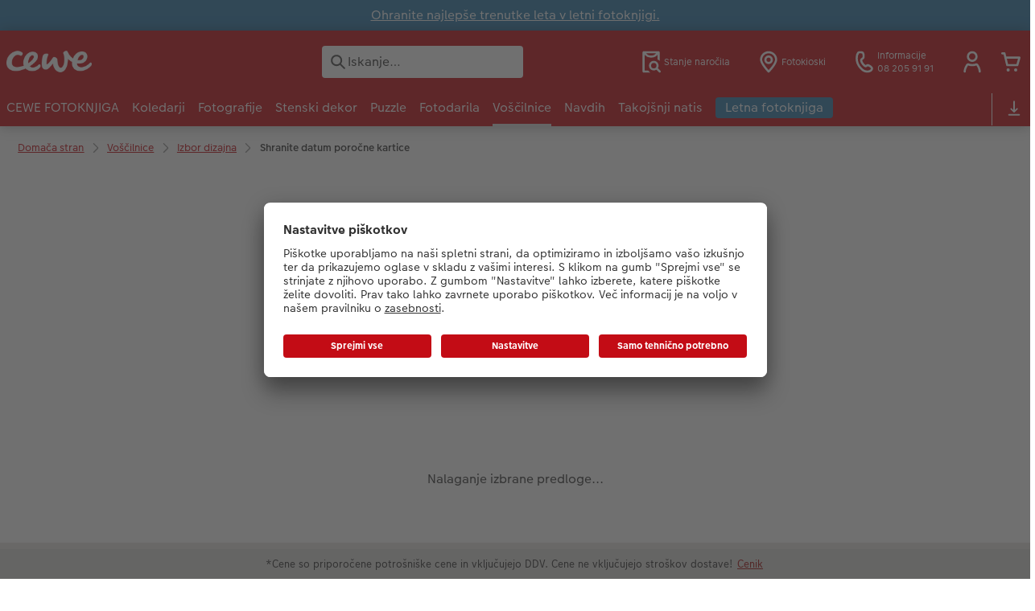

--- FILE ---
content_type: text/html; charset=UTF-8
request_url: https://www.cewe.si/voscilnice/izbira-zasnove/poroka-save-the-date.html
body_size: 20143
content:
<!-- eos:module:113814 -->
<!DOCTYPE html>
<html lang="sl-SI">
<head>
    <meta http-equiv="content-type" content="text/html;charset=UTF-8"/>
          <meta name="viewport" content="width=device-width, initial-scale=1"/>
        <meta name="language" content="sl"/>
    <meta name="country" content="SI"/>
    <meta name="projectSlug" content="cewe-hu"/>
    <meta name="keyaccount" content="17409"/>
    <meta name="globalName" content="cp-greetingcards:event-wedding:save-the-date:designselection">
    <meta name="channel" content="greetingcards">
    <meta name="assetRoot" content="../../asset/">
    <meta name="pagePath" content="voscilnice/izbira-zasnove/poroka-save-the-date.html">
    <title>Shrani Datum | Poročna Vabila | CEWE</title>

	<meta name="robots" content="index,follow"/>

<meta name="title" content="Shrani Datum | Poročna Vabila | CEWE">
<meta name="description" content="Poročna vabila z napisom &quot;Save the date&quot;. Poiščite najlepšo na naši spletni strani. Na voljo je več kot 10 predlog za oblikovanje."/>



				<link rel="canonical" href="https://www.cewe.si/voscilnice/izbira-zasnove/poroka-save-the-date.html" />

			<!-- eos:module:113813 -->
<link rel="alternate" href="" hreflang=""/>

	

    <link rel="icon" href="../../asset/assets/images/favicon.ico"/>

            <link rel="preload" href="../../asset/assets/fonts/CEWEIcons/cewe-icons.woff2" as="font" type="font/woff2" crossorigin>
    
            <link rel="preload" href="../../asset/assets/fonts/CEWEHead/CEWEHead-Regular.woff2" as="font" type="font/woff2" crossorigin>
    
            <link rel="preload" href="../../asset/assets/fonts/CEWEText/CEWEText-Regular.woff2" as="font" type="font/woff2" crossorigin>
    
            <link rel="preload" href="../../asset/assets/fonts/LatoLatin/LatoLatin-Regular.woff2" as="font" type="font/woff2" crossorigin>
    
        <!-- is_styleeditor_css_active: true -->
        <!-- is_xmas_css_active: false -->

                        <link type="text/css" rel="stylesheet"
                  href="../../asset/assets/styles/css-variables-default-styleeditor.css?v=1746439681"/>
                                                        <link type="text/css" rel="stylesheet" href="../../asset/assets/styles/css-variables.css?v=1768826092">
                        <link type="text/css" rel="stylesheet" href="../../styles/variables.css?v=1768826092">
        <link type="text/css" rel="stylesheet" href="../../asset/assets/styles/css-fonts.css?v=1768826092">
                    <link type="text/css" rel="stylesheet" blocking="render"
                  href="../../asset/assets/styles/early-styleeditor.css?v=1768318493"/>
                                            <link rel="preload"
                      href="../../asset/assets/styles/main-styleeditor.css?v=1768614567"
                      as="style">
                        
            <script src="../../asset/assets/cds/cwc/cwc.esm.js?v=1768318493" type="module"></script>
    
            <script nomodule="" src="../../asset/assets/cds/cwc/cwc.js?v=1741093160"></script>
    
                <link type="text/css" rel="stylesheet" href="../../asset/wps/wps/styles.4dc62159d66d0ae5.css"/>

    
    <script type="text/javascript">window.atEnabled=false;</script>
<script type="text/javascript">window.cewe_tc = {};
window.cewe_tc.usc_id = window.cewe_tc.usc_id || "CXxB5t-yx";
window.cewe_tc.fb_pixel_id = window.cewe_tc.fb_pixel_id || "";
window.cewe_tc.bing_tracker_id = window.cewe_tc.bing_tracker_id || "";
window.cewe_tc.adform_tracking_id = window.cewe_tc.adform_tracking_id || "";
window.cewe_tc.adform_website_name = window.cewe_tc.adform_website_name || "";
window.cewe_tc.google_adwords_id = window.cewe_tc.google_adwords_id || "";
window.cewe_tc.google_adwords_hps_conversion = window.cewe_tc.google_adwords_hps_conversion || "";
window.cewe_tc.google_adwords_order_conversion = window.cewe_tc.google_adwords_order_conversion || "";
window.cewe_tc.awin_advertiser_id = window.cewe_tc.awin_advertiser_id || "";
window.cewe_tc.mouseflow_website_id = window.cewe_tc.mouseflow_website_id || "";</script>
<script type="text/javascript">window.dataLayer = window.dataLayer || [];
function gtag() {dataLayer.push(arguments);}

gtag('consent', 'default', {
'ad_storage': 'denied',
'analytics_storage': 'denied',
'ad_user_data': 'denied',
'ad_personalization': 'denied',
'wait_for_update': 500
});</script>
<script type="text/javascript">window.addEventListener('UC_UI_INITIALIZED', function() {
	const sheet = document.createElement('style');
	const ucRoot = document.getElementById('usercentrics-root');
	const cmpStyle =
		'div[data-testid="uc-header"] b{ ' +
		'display: none; ' +
		'} '
	sheet.setAttribute('type', 'text/css');
	sheet.innerHTML = cmpStyle;
	ucRoot.shadowRoot.appendChild(sheet);
});

function writeScript(a,b,c){
var s = a.document.createElement("script"), bd = a.document.getElementsByTagName('head');
t = false;
b.forEach(function(item){
	if(t === false){
		t = a.document.location.hostname.indexOf(item) > -1;
	}
});
  if(t){
    s.src = c;
	s.defer = true;
	s.setAttribute('data-settings-id', window.cewe_tc.usc_id);
	s.id="usercentrics-cmp";
    if (bd.length > 0) { bd[0].appendChild(s);}
  }
}
writeScript(window, ['photoprintit.lan','cewe.si'], '//app.usercentrics.eu/browser-ui/latest/loader.js');</script>
<script type="text/javascript">(function(whitelist,scriptPath){const scriptTag=window.document.createElement('script');const headTag=window.document.getElementsByTagName('head');const domain=window.location.hostname;let isIn=false;let index=0;for(let i=0;i<whitelist.length;i++){for(let j=0;j<whitelist[i].length;j++){if(isIn===false){isIn=domain.indexOf(whitelist[i][j])>-1;index=i;}}}
if(isIn){scriptTag.src='//assets.adobedtm.com/'+scriptPath[index];scriptTag.async=true;if(headTag.length>0){headTag[0].appendChild(scriptTag);}}})([['phoenix-test.photoprintit.lan','cs.phx.photoprintit.com'],['phoenix.photoprintit.lan'],['cewe.si']],['d607b02754c3/cf71b523a663/launch-089ddd9916cf-development.min.js','d607b02754c3/cf71b523a663/launch-089ddd9916cf-development.min.js','d607b02754c3/cf71b523a663/launch-bf0172296f7e.min.js']);</script>
<script type="text/javascript">(function(w,d,s,l,i){w[l]=w[l]||[];w[l].push({'gtm.start':
new Date().getTime(),event:'gtm.js'});var f=d.getElementsByTagName(s)[0],
j=d.createElement(s),dl=l!='dataLayer'?'&l='+l:'';j.async=true;j.src=
'https://www.googletagmanager.com/gtm.js?id='+i+dl;f.parentNode.insertBefore(j,f);
})(window,document,'script','dataLayer','GTM-NG66QDN');</script>

</head>
<body>

      <a
            href="#main-content"
            class="skip-link"
            onclick="document.querySelector('#main-content').focus(); return false;"
            data-nav-log="MainNavi#skip-link"
        >
        Preskoči na glavno vsebino
      </a>

    


    <!-- eos:module:109866 -->

<cwc-component-info-bar
        color-scheme="blue"
        bar-id=""
                >
        <div><p><a href="../../teme-fotoknjig/letna-fotoknjiga.html">Ohranite najlepše trenutke leta v letni fotoknjigi.</a></p>
</div>
</cwc-component-info-bar>


                          
<cwc-header sticky v="2" role="banner">
    <a class="primary-logo logo-image" href="../../index.html" aria-label="Povezava do domače strani"></a>

    <div class="search-area">
              <search>
          

<cwc-onsite-search
  class=""
  default-provider="CeweSearchProvider"
  default-provider-config="&#x7B;&quot;host&quot;&#x3A;&quot;https&#x3A;&#x5C;&#x2F;&#x5C;&#x2F;searchservice.photoprintit.com&quot;,&quot;keyAccount&quot;&#x3A;17409,&quot;country&quot;&#x3A;&quot;SI&quot;,&quot;language&quot;&#x3A;&quot;sl&quot;&#x7D;"
  module-config="&#x7B;&#x0A;&#x20;&#x20;&#x20;&#x20;&quot;OrderStatusOnSiteSearchModule&quot;&#x3A;&#x20;&#x7B;&#x0A;&#x20;&#x20;&#x20;&#x20;&#x20;&#x20;&#x20;&#x20;&quot;forwardLink&quot;&#x3A;&#x20;&quot;&#x2F;stanje-narocila.html&#x23;&#x2F;&#x3F;orderid&#x3D;&#x7B;&#x7B;query&#x7D;&#x7D;&quot;,&#x0A;&#x20;&#x20;&#x20;&#x20;&#x20;&#x20;&#x20;&#x20;&quot;forwardPageidentifier&quot;&#x3A;&#x20;&quot;cp-service&#x3A;orderstatus&quot;,&#x0A;&#x20;&#x20;&#x20;&#x20;&#x20;&#x20;&#x20;&#x20;&quot;text-resources&quot;&#x3A;&#x20;&#x7B;&quot;headline&quot;&#x3A;&quot;Sledenje&#x20;naro&#x5C;u010dilu&quot;,&quot;description&quot;&#x3A;&quot;Ali&#x20;&#x5C;u017eelite&#x20;videti&#x20;stanje&#x20;va&#x5C;u0161ega&#x20;naro&#x5C;u010dila&#x3F;&quot;,&quot;buttonLabel&quot;&#x3A;&quot;Prika&#x5C;u017ei&#x20;stanje&#x20;naro&#x5C;u010dila&quot;&#x7D;&#x0A;&#x0A;&#x20;&#x20;&#x20;&#x20;&#x7D;&#x0A;&#x7D;"
  text-resources="&#x7B;&quot;results&quot;&#x3A;&#x7B;&quot;showMoreResults&quot;&#x3A;&quot;Poka&#x5C;u017ei&#x20;ve&#x5C;u010d&#x20;&#x28;&#x7B;&#x7B;count&#x7D;&#x7D;&#x29;&quot;,&quot;showMoreResultsClose&quot;&#x3A;&quot;Prika&#x5C;u017ei&#x20;manj&quot;,&quot;totalResult&quot;&#x3A;&quot;Rezultat&quot;,&quot;totalResults&quot;&#x3A;&quot;Rezultatov&quot;,&quot;product&quot;&#x3A;&#x7B;&quot;headline&quot;&#x3A;&quot;Izdelki&quot;&#x7D;,&quot;service&quot;&#x3A;&#x7B;&quot;headline&quot;&#x3A;&quot;Storitev&quot;&#x7D;,&quot;inspiration&quot;&#x3A;&#x7B;&quot;headline&quot;&#x3A;&quot;Navdih&quot;&#x7D;,&quot;page&quot;&#x3A;&#x7B;&quot;headline&quot;&#x3A;&quot;Ostalo&quot;&#x7D;,&quot;category&quot;&#x3A;&#x7B;&quot;headline&quot;&#x3A;&quot;Kategorija&quot;,&quot;preposition&quot;&#x3A;&quot;&#x5C;u2013&quot;&#x7D;&#x7D;,&quot;suggestions&quot;&#x3A;&#x7B;&quot;headline&quot;&#x3A;&quot;Predlogi&quot;,&quot;headlineTops&quot;&#x3A;&quot;Pogosto&#x20;zastavljena&#x20;vpra&#x5C;u0161anja&quot;&#x7D;,&quot;alternatives&quot;&#x3A;&#x7B;&quot;headline&quot;&#x3A;&quot;Podobni&#x20;izdelki&quot;&#x7D;,&quot;loading&quot;&#x3A;&#x7B;&quot;text&quot;&#x3A;&quot;Nalaganje&#x20;rezultatov&quot;&#x7D;,&quot;messages&quot;&#x3A;&#x7B;&quot;notFound&quot;&#x3A;&#x7B;&quot;headline&quot;&#x3A;&quot;Za&#x20;va&#x5C;u0161e&#x20;iskanje&#x20;ni&#x20;rezultatov.&quot;,&quot;text&quot;&#x3A;&quot;Ni&#x20;rezultatov&#x20;za&#x20;&#x27;&#x7B;&#x7B;query&#x7D;&#x7D;&#x27;.&quot;,&quot;notice&quot;&#x3A;&quot;&lt;p&gt;&lt;strong&gt;Nasveti&#x20;za&#x20;iskanje&lt;&#x5C;&#x2F;strong&gt;&#x5C;nPreverite,&#x20;ali&#x20;ste&#x20;vse&#x20;pravilno&#x20;zapisali.&#x5C;nUporabite&#x20;bolj&#x20;splo&#x5C;u0161en&#x20;izraz.&#x5C;nUporabite&#x20;drugo&#x20;frazo.&lt;&#x5C;&#x2F;p&gt;&#x5C;n&quot;&#x7D;,&quot;responseError&quot;&#x3A;&#x7B;&quot;retryBtn&quot;&#x3A;&quot;Poskusi&#x20;ponovno&quot;,&quot;headline&quot;&#x3A;&quot;Ni&#x20;povezave&#x20;s&#x20;stre&#x5C;u017enikom&quot;,&quot;text&quot;&#x3A;&quot;Povezava&#x20;s&#x20;stre&#x5C;u017enikom&#x20;je&#x20;bila&#x20;prekinjena.&#x20;Prosimo&#x20;poskusite&#x20;ponovno.&quot;&#x7D;&#x7D;&#x7D;&#x0A;"
  data-close-button-aria-label="Skrij rezultate iskanja"
>
    <cwc-text-field slot="input">
              <svg class="sprite-icon "             slot="icon"
                    aria-hidden="true"
        >
        <use href='../../asset/assets/sprite-icon/sprite-base.svg?v=#icon-search'/>
    </svg>

      <input
        slot="input"
        type="search"
        name="search-input"
        value=""
                  placeholder="Iskanje&#x2026;"
                          aria-label="I&#x0161;&#x010D;i&#x20;po&#x20;strani"
              />
      <button
        slot="reset"
                  aria-label="Ponastavi&#x20;iskanje"
              >
                <svg class="sprite-icon " >
        <use href='../../asset/assets/sprite-icon/sprite-base.svg?v=#icon-close'/>
    </svg>

      </button>
    </cwc-text-field>
    <button
      slot="close-button"
              aria-label="Skrij&#x20;rezultate&#x20;iskanja"
          >
              <svg class="sprite-icon " >
        <use href='../../asset/assets/sprite-icon/sprite-base.svg?v=#icon-close'/>
    </svg>

    </button>
    <button
      slot="mobile-close-button"
              aria-label="Skrij&#x20;rezultate&#x20;iskanja"
          >
              <svg class="sprite-icon " >
        <use href='../../asset/assets/sprite-icon/sprite-base.svg?v=#icon-arrow-left'/>
    </svg>

    </button>
</cwc-onsite-search>


        </search>
          </div>

    <div class="service-area">
        <!-- eos:module:109838 -->


    <!-- eos:module:453499 -->


    
    <a href="../../stanje-narocila.html"  data-nav-log="MainNavi#Stanje naročila"
       class="service-area-item">
                <svg class="sprite-icon service-icon" >
        <use href='../../asset/assets/sprite-icon/sprite-base.svg?v=#icon-orderinfo'/>
    </svg>

                    <span class="service-icon-label">
            <span>Stanje naročila</span>
            <br>
            <span></span>
        </span>
            </a>
<!-- eos:module:403073 -->


    
    <a href="../../fotografije/takojsnje-urejanje-fotografij-cewe/iskalnik-fotokioskov.html"  data-nav-log="MainNavi#Fotokioski"
       class="service-area-item">
                <svg class="sprite-icon service-icon" >
        <use href='../../asset/assets/sprite-icon/sprite-base.svg?v=#icon-location'/>
    </svg>

                    <span class="service-icon-label">
            <span>Fotokioski</span>
            <br>
            <span></span>
        </span>
            </a>
<!-- eos:module:330168 -->


    
    <a href="../../kontakt.html"  
       class="service-area-item">
                <svg class="sprite-icon service-icon" >
        <use href='../../asset/assets/sprite-icon/sprite-base.svg?v=#icon-phone'/>
    </svg>

                    <span class="service-icon-label">
            <span>Informacije</span>
            <br>
            <span>08 205 91 91</span>
        </span>
            </a>

            <cwc-user-icon class="service-area-item" aria-label="Moj uporabniški račun" role="button"
                       data-title="Moj uporabniški račun"                       operator="50017409"
                       key-account="17409"
                       my-account-link="../../account.html"
                       use-capi-auth="false"
                       data-nav-log="MainNavi#Account"
                       text-logged-in=""
                       enable-modal="false">
                    <svg class="sprite-icon "             slot="svg"
        >
        <use href='../../asset/assets/sprite-icon/sprite-base.svg?v=#icon-name'/>
    </svg>


            <style>
                @media (min-width: 1024px) {
                    .sg-cw-button.user-icon-modal-button {
                        min-width: 300px;
                    }
                }

                @media (max-width: 1023px) {
                    .sg-cw-button.user-icon-modal-button {
                        min-width: 40vw;
                    }
                }

                .sg-cw-center.user-icon-modal-body {
                    color: #0e204e
                }
            </style>
            <svg slot="tick-svg" viewBox="0 0 30 30" style="width: 100%; height: 100%">
                <path fill="none" stroke-width="3" stroke-linecap="round"
                      stroke-linejoin="round" d="M 7,15 L 13, 21 L 23, 9"/>
            </svg>
            <h3 slot="modal-header">Moj uporabniški račun</h3>
            <div slot="modal-body-logged-out"
                 class="sg-cw-center user-icon-modal-body">Prosim izberite...</div>
            <div slot="modal-body-logged-in"
                 class="sg-cw-center user-icon-modal-body">Ob odjavi se iz varnostnih razlogov izbrišejo vsi neshranjeni projekti in vsebina vaše košarice.</div>
            <button slot="modal-footer-button-login"
                    class="modal-csc-button ips-link user-icon-modal-button">
                Prijava
            </button>
            <button slot="modal-footer-button-my-account"
                    class="modal-csc-button ips-link user-icon-modal-button">
                Prijava
            </button>
            <button slot="modal-footer-button-logout"
                    class="modal-csc-button ips-link  user-icon-modal-button">
                Preveri
            </button>
        </cwc-user-icon>
                <cwc-cart-icon class="service-area-item" aria-label="Košarica"
                       data-title="Košarica"                       key-account="17409"
                       cart-link="../../checkout.html"
                       data-nav-log="MainNavi#Cart"
                       operator="50017409">
                    <svg class="sprite-icon "             slot="svg"
        >
        <use href='../../asset/assets/sprite-icon/sprite-base.svg?v=#icon-cart-simple'/>
    </svg>

        </cwc-cart-icon>
    
    </div>

    <div class="secondary-logo-area">
        <div class="secondary-logo">
                    </div>
    </div>

    <div class="primary-nav-area">
                    
    
            
            
<input type="checkbox" id="nav-visible-mobile-toggle">
<label class="nav-visible-mobile-activator" for="nav-visible-mobile-toggle">
    <div class="menu-toggle-burgex">
        <span></span>
        <span></span>
        <span></span>
        <span></span>
    </div>
    <span>Meni</span>
</label>

<nav class="primary-nav" role="navigation">
    <div class="nav-mobile-cropping">
        <div class="nav-mobile-topbar">
            <span class="nav-active-submenu-label">Meni</span>
        </div>

        <div class="primary-nav-wrapper">
                                                                                                                                                                                                                                                                                                                                                                                                                                                                                                                                                                                                                                                                                                                                                                                                                                                                                                                                                                                                                                                                                                                                                                                                                                                                                                                                                                                                                                                                                                                                                                                                                                                                                                                                                                                                                                                                                                                                                                                                                                                                                                                                                                                                                                                                                                                                                                                                                                                                                                                                                                                                                                                                                                                                                                                                                                                                                                                                                                                                                                                                                                                                                                                                                                                                                                                                                                                                                                                                                                                                                                                                                                                                                                                                                                                                                                                                                                                                                                                                                                                                                            
                    <div class="nav-item has-children" >
                                                
                                                <label class="primary-nav-item-more" for="1892506898_1002645059">
                            <a class="nav-item-label"
                               href="../../cewe-fotoknjiga.html"
                               data-nav-log="MainNavi#CEWE FOTOKNJIGA">
                                                                <span>CEWE FOTOKNJIGA</span>
                            </a>
                                                                    <svg class="sprite-icon " >
        <use href='../../asset/assets/sprite-icon/sprite-base.svg?v=#icon-arrow-right'/>
    </svg>

                                                    </label>

                                                    <div class="ancillary-nav">
                                <div class="ancillary-nav-cropping">
                                    <ul class="ancillary-nav-content no-list-styling" aria-label="Podnavigacija">
                                        <li class="ancillary-nav-item-back">
                                          <input class="ancillary-nav-toggle"
                                                 type="checkbox"
                                                 id="1892506898_1002645059"
                                                  >
                                                    <svg class="sprite-icon " >
        <use href='../../asset/assets/sprite-icon/sprite-base.svg?v=#icon-arrow-left'/>
    </svg>

                                            <span>CEWE FOTOKNJIGA</span>
                                        </li>
                                                                                                                                                                                                                                                                                                                                                                                                                                                                                        
                                    <li class="ancillary-nav-item overview-item" >
                                                                                <a href="../../cewe-fotoknjiga.html"
                                           data-nav-log="SubNavi#CEWE FOTOKNJIGA|Pregled"
                                           data-id="18726">
                                            Pregled
                                        </a></li>
                                
                                    <li class="ancillary-nav-item " >
                                                                                <a href="../../cewe-fotoknjiga.html#40"
                                           data-nav-log="SubNavi#CEWE FOTOKNJIGA|Velik format"
                                           data-id="19948">
                                            Velik format
                                        </a></li>
                                
                                    <li class="ancillary-nav-item " >
                                                                                <a href="../../cewe-fotoknjiga.html#43"
                                           data-nav-log="SubNavi#CEWE FOTOKNJIGA|Majhen format"
                                           data-id="19949">
                                            Majhen format
                                        </a></li>
                                
                                    <li class="ancillary-nav-item " >
                                                                                <a href="../../cewe-fotoknjiga.html#45"
                                           data-nav-log="SubNavi#CEWE FOTOKNJIGA|Zelo velik format"
                                           data-id="19950">
                                            Zelo velik format
                                        </a></li>
                                
                                    <li class="ancillary-nav-item " >
                                                                                <a href="../../cewe-fotoknjiga.html"
                                           data-nav-log="SubNavi#CEWE FOTOKNJIGA|Formati"
                                           data-id="6987">
                                            Formati
                                        </a></li>
                                
                                    <li class="ancillary-nav-item " >
                                                                                <a href="../../teme-fotoknjig.html"
                                           data-nav-log="SubNavi#CEWE FOTOKNJIGA|Teme fotoknjig"
                                           data-id="18569">
                                            Teme fotoknjig
                                        </a></li>
                                
                                    <li class="ancillary-nav-item " >
                                                                                <a href="../../inspiracija/namigi-za-cewe-fotoknjige.html"
                                           data-nav-log="SubNavi#CEWE FOTOKNJIGA|Nasveti, in ideje za oblikovanje"
                                           data-id="15940">
                                            Nasveti, in ideje za oblikovanje
                                        </a></li>
                                
                                    <li class="ancillary-nav-item " >
                                                                                <a href="../../cewe-fotoknjiga/nasveti-za-oblikovanje-letne-fotoknjige.html"
                                           data-nav-log="SubNavi#CEWE FOTOKNJIGA|Oblikovanje letne fotoknjige po korakih"
                                           data-id="22069">
                                            Oblikovanje letne fotoknjige po korakih
                                        </a></li>
                                
                                    <li class="ancillary-nav-item " >
                                                                                <a href="../../cewe-fotoknjiga/predloge-za-fotoknjige.html"
                                           data-nav-log="SubNavi#CEWE FOTOKNJIGA|Predloge knjig"
                                           data-id="14040">
                                            Predloge knjig
                                        </a></li>
                                
                                    <li class="ancillary-nav-item " >
                                                                                <a href="../../cewe-fotoknjiga/vzorcne-fotoknjige-za-stranke.html"
                                           data-nav-log="SubNavi#CEWE FOTOKNJIGA|Vzorčne fotoknjige strank"
                                           data-id="6777">
                                            Vzorčne fotoknjige strank
                                        </a></li>
                                
                                    <li class="ancillary-nav-item " >
                                                                                <a href="../../poti-narocanja.html"
                                           data-nav-log="SubNavi#CEWE FOTOKNJIGA|Deluje takole"
                                           data-id="7084">
                                            Deluje takole
                                        </a></li>
                                
                                    <li class="ancillary-nav-item " >
                                                                                <a href="../../cewe-fotoknjiga/kids.html"
                                           data-nav-log="SubNavi#CEWE FOTOKNJIGA|Otroška CEWE FOTOKNJIGA"
                                           data-id="6793">
                                            Otroška CEWE FOTOKNJIGA
                                        </a></li>
                                
                                    </ul>
                                </div>
                            </div>
                                            </div>
                                                                                                                                                                                                                                                                                                                                                                                                                                                                                                                                                                                                                                                                                                                                                                                                                                                                                                                                                                                                                                                                                                                                                                                                                                                                                                                                                                                                                                                                                                                        
                    <div class="nav-item has-children" >
                                                
                                                <label class="primary-nav-item-more" for="1892506898_1039655785">
                            <a class="nav-item-label"
                               href="../../fotokoledarji.html"
                               data-nav-log="MainNavi#Koledarji">
                                                                <span>Koledarji</span>
                            </a>
                                                                    <svg class="sprite-icon " >
        <use href='../../asset/assets/sprite-icon/sprite-base.svg?v=#icon-arrow-right'/>
    </svg>

                                                    </label>

                                                    <div class="ancillary-nav">
                                <div class="ancillary-nav-cropping">
                                    <ul class="ancillary-nav-content no-list-styling" aria-label="Podnavigacija">
                                        <li class="ancillary-nav-item-back">
                                          <input class="ancillary-nav-toggle"
                                                 type="checkbox"
                                                 id="1892506898_1039655785"
                                                  >
                                                    <svg class="sprite-icon " >
        <use href='../../asset/assets/sprite-icon/sprite-base.svg?v=#icon-arrow-left'/>
    </svg>

                                            <span>Koledarji</span>
                                        </li>
                                                                                                                                                                                        
                                    <li class="ancillary-nav-item overview-item" >
                                                                                <a href="../../fotokoledarji.html"
                                           data-nav-log="SubNavi#Koledarji|Pregled"
                                           data-id="18731">
                                            Pregled
                                        </a></li>
                                
                                    <li class="ancillary-nav-item " >
                                                                                <a href="../../fotokoledarji/stenski.html"
                                           data-nav-log="SubNavi#Koledarji|Stenski koledar"
                                           data-id="6823">
                                            Stenski koledar
                                        </a></li>
                                
                                    <li class="ancillary-nav-item " >
                                                                                <a href="../../fotokoledarji/namizni.html"
                                           data-nav-log="SubNavi#Koledarji|Namizni koledar"
                                           data-id="6906">
                                            Namizni koledar
                                        </a></li>
                                
                                    <li class="ancillary-nav-item " >
                                                                                <a href="../../fotokoledarji/koledarji-za-nacrtovanje.html"
                                           data-nav-log="SubNavi#Koledarji|Planer koledar"
                                           data-id="13862">
                                            Planer koledar
                                        </a></li>
                                
                                    </ul>
                                </div>
                            </div>
                                            </div>
                                                                                                                                                                                                                                                                                                                                                                                                                                                                                                                                                                                                                                                                                                                                                                                                                                                                                                                                                                                                                                                                                                                                                                                                                                                                                                                                                                                                                                                                                                                                                                                                                                                                                                                                                                                                                                                                                                                                                                                                                                                                                                                                                                                                                                                                                                                                                                                                                                                                                                                                                                                                                                                                                                                                                                                                                                                                                                                                                                                                                                                                                                                                                                                                                                                                                                                                                                                                                                                                                                                                                                                                                                                                                                                                                                                                                                                                                                                                                                                                                                                                                                                                                                                                                                                                                                                                                                                                                            
                    <div class="nav-item has-children" >
                                                
                                                <label class="primary-nav-item-more" for="1892506898_932005775">
                            <a class="nav-item-label"
                               href="../../fotografija.html"
                               data-nav-log="MainNavi#Fotografije">
                                                                <span>Fotografije</span>
                            </a>
                                                                    <svg class="sprite-icon " >
        <use href='../../asset/assets/sprite-icon/sprite-base.svg?v=#icon-arrow-right'/>
    </svg>

                                                    </label>

                                                    <div class="ancillary-nav">
                                <div class="ancillary-nav-cropping">
                                    <ul class="ancillary-nav-content no-list-styling" aria-label="Podnavigacija">
                                        <li class="ancillary-nav-item-back">
                                          <input class="ancillary-nav-toggle"
                                                 type="checkbox"
                                                 id="1892506898_932005775"
                                                  >
                                                    <svg class="sprite-icon " >
        <use href='../../asset/assets/sprite-icon/sprite-base.svg?v=#icon-arrow-left'/>
    </svg>

                                            <span>Fotografije</span>
                                        </li>
                                                                                                                                                                                                                                                                                                                                                                                                                                                                                                                                                                
                                    <li class="ancillary-nav-item overview-item" >
                                                                                <a href="../../fotografija.html"
                                           data-nav-log="SubNavi#Fotografije|Pregled"
                                           data-id="18727">
                                            Pregled
                                        </a></li>
                                
                                    <li class="ancillary-nav-item " >
                                                                                <a href="../../fotografije/razvijanje-fotografij.html"
                                           data-nav-log="SubNavi#Fotografije|Premium razvijanje fotografij"
                                           data-id="6753">
                                            Premium razvijanje fotografij
                                        </a></li>
                                
                                    <li class="ancillary-nav-item " >
                                                                                <a href="../../fotografije/fotografija-v-okvirju.html"
                                           data-nav-log="SubNavi#Fotografije|Fotografija v okvirju"
                                           data-id="19348">
                                            Fotografija v okvirju
                                        </a></li>
                                
                                    <li class="ancillary-nav-item " >
                                                                                <a href="../../stenski-dekor/velike-fotografije-na-fotografskem-papirju.html"
                                           data-nav-log="SubNavi#Fotografije|Velike fotografije na fotopapirju"
                                           data-id="7186">
                                            Velike fotografije na fotopapirju
                                        </a></li>
                                
                                    <li class="ancillary-nav-item " >
                                                                                <a href="../../fotografije/little-prints.html"
                                           data-nav-log="SubNavi#Fotografije|Little Prints"
                                           data-id="21775">
                                            Little Prints
                                        </a></li>
                                
                                    <li class="ancillary-nav-item " >
                                                                                <a href="../../fotografije/nature-fotografije.html"
                                           data-nav-log="SubNavi#Fotografije|Nature fotografije"
                                           data-id="15796">
                                            Nature fotografije
                                        </a></li>
                                
                                    <li class="ancillary-nav-item " >
                                                                                <a href="../../stenski-dekor/fotoposter-premium.html"
                                           data-nav-log="SubNavi#Fotografije|Premium poster"
                                           data-id="7063">
                                            Premium poster
                                        </a></li>
                                
                                    <li class="ancillary-nav-item " >
                                                                                <a href="../../fotografije/art-fotografije.html"
                                           data-nav-log="SubNavi#Fotografije|Art fotografije"
                                           data-id="7033">
                                            Art fotografije
                                        </a></li>
                                
                                    <li class="ancillary-nav-item " >
                                                                                <a href="../../fotografije/obdelava-fotografij-standard.html"
                                           data-nav-log="SubNavi#Fotografije|Normalna obdelava fotografij"
                                           data-id="15941">
                                            Normalna obdelava fotografij
                                        </a></li>
                                
                                    <li class="ancillary-nav-item " >
                                                                                <a href="../../fotografije/skatle-za-shranjevanje-fotografij.html"
                                           data-nav-log="SubNavi#Fotografije|Škatle za shranjevanje fotografij"
                                           data-id="6948">
                                            Škatle za shranjevanje fotografij
                                        </a></li>
                                
                                    <li class="ancillary-nav-item " >
                                                                                <a href="../../fotografija.html#391"
                                           data-nav-log="SubNavi#Fotografije|Paketi fotografij"
                                           data-id="7114">
                                            Paketi fotografij
                                        </a></li>
                                
                                    <li class="ancillary-nav-item " >
                                                                                <a href="../../fotografije/foto-nalepke.html"
                                           data-nav-log="SubNavi#Fotografije|Fotonalepke"
                                           data-id="7156">
                                            Fotonalepke
                                        </a></li>
                                
                                    <li class="ancillary-nav-item " >
                                                                                <a href="../../fotografije/takojsnje-urejanje-fotografij-cewe.html"
                                           data-nav-log="SubNavi#Fotografije|CEWE TAKOJŠNJI NATIS FOTOGRAFIJ"
                                           data-id="7011">
                                            CEWE TAKOJŠNJI NATIS FOTOGRAFIJ
                                        </a></li>
                                
                                    <li class="ancillary-nav-item " >
                                                                                <a href="../../takojsnja-nalepka.html"
                                           data-nav-log="SubNavi#Fotografije|Takojšnja nalepka"
                                           data-id="21428">
                                            Takojšnja nalepka
                                        </a></li>
                                
                                    </ul>
                                </div>
                            </div>
                                            </div>
                                                                                                                                                                                                                                                                                                                                                                                                                                                                                                                                                                                                                                                                                                                                                                                                                                                                                                                                                                                                                                                                                                                                                                                                                                                                                                                                                                                                                                                                                                                                                                                                                                                                                                                                                                                                                                                                                                                                                                                                                                                                                                                                                                                                                                                                                                                                                                                                                                                                                                                                                                                                                                                                                                                                                                                                                                                                                                                                                                                                                                                                                                                                                                                                                                                                                                                                                                                                                                                                                                                                                                                                                                                                                                                                                                                                                                                                                                                                                                                                                                                                                                                                                                                                                                                                                                                                                                                                                                                                                                                                                                                                                                                                                                                                                                                                                                                                                                                                                                                                                                                                                                
                    <div class="nav-item has-children" >
                                                
                                                <label class="primary-nav-item-more" for="1892506898_828947867">
                            <a class="nav-item-label"
                               href="../../stenski-dekor.html"
                               data-nav-log="MainNavi#Stenski dekor">
                                                                <span>Stenski dekor</span>
                            </a>
                                                                    <svg class="sprite-icon " >
        <use href='../../asset/assets/sprite-icon/sprite-base.svg?v=#icon-arrow-right'/>
    </svg>

                                                    </label>

                                                    <div class="ancillary-nav">
                                <div class="ancillary-nav-cropping">
                                    <ul class="ancillary-nav-content no-list-styling" aria-label="Podnavigacija">
                                        <li class="ancillary-nav-item-back">
                                          <input class="ancillary-nav-toggle"
                                                 type="checkbox"
                                                 id="1892506898_828947867"
                                                  >
                                                    <svg class="sprite-icon " >
        <use href='../../asset/assets/sprite-icon/sprite-base.svg?v=#icon-arrow-left'/>
    </svg>

                                            <span>Stenski dekor</span>
                                        </li>
                                                                                                                                                                                                                                                                                                                                                                                                                                                                                                                                                                                                                                                                            
                                    <li class="ancillary-nav-item overview-item" >
                                                                                <a href="../../stenski-dekor.html"
                                           data-nav-log="SubNavi#Stenski dekor|Pregled"
                                           data-id="18728">
                                            Pregled
                                        </a></li>
                                
                                    <li class="ancillary-nav-item " >
                                                                                <a href="../../stenski-dekor/fotografija-na-platnu.html"
                                           data-nav-log="SubNavi#Stenski dekor|Fotografija na platnu"
                                           data-id="6838">
                                            Fotografija na platnu
                                        </a></li>
                                
                                    <li class="ancillary-nav-item " >
                                                                                <a href="../../stenski-dekor/fotoposter-premium.html"
                                           data-nav-log="SubNavi#Stenski dekor|Premium poster"
                                           data-id="6812">
                                            Premium poster
                                        </a></li>
                                
                                    <li class="ancillary-nav-item " >
                                                                                <a href="../../stenski-dekor/premium-poster-v-okvirju.html"
                                           data-nav-log="SubNavi#Stenski dekor|Premium poster v okvirju"
                                           data-id="13861">
                                            Premium poster v okvirju
                                        </a></li>
                                
                                    <li class="ancillary-nav-item " >
                                                                                <a href="../../stenski-dekor/fotoposter-z-zemljevidom.html"
                                           data-nav-log="SubNavi#Stenski dekor|Fotoposter z zemljevidom"
                                           data-id="19964">
                                            Fotoposter z zemljevidom
                                        </a></li>
                                
                                    <li class="ancillary-nav-item " >
                                                                                <a href="../../stenski-dekor/foto-za-akrilom.html"
                                           data-nav-log="SubNavi#Stenski dekor|Fotografija za akrilom, direktni natis"
                                           data-id="6842">
                                            Fotografija za akrilom, direktni natis
                                        </a></li>
                                
                                    <li class="ancillary-nav-item " >
                                                                                <a href="../../stenski-dekor/foto-na-aluminiju.html"
                                           data-nav-log="SubNavi#Stenski dekor|Fotografija na aluminiju, direkten natis"
                                           data-id="6844">
                                            Fotografija na aluminiju, direkten natis
                                        </a></li>
                                
                                    <li class="ancillary-nav-item " >
                                                                                <a href="../../stenski-dekor/galerijska-fotografija.html"
                                           data-nav-log="SubNavi#Stenski dekor|Galerijski tisk"
                                           data-id="6848">
                                            Galerijski tisk
                                        </a></li>
                                
                                    <li class="ancillary-nav-item " >
                                                                                <a href="../../stenski-dekor/foto-na-penasti-podlagi.html"
                                           data-nav-log="SubNavi#Stenski dekor|Fotografija na penasti podlagi"
                                           data-id="6846">
                                            Fotografija na penasti podlagi
                                        </a></li>
                                
                                    <li class="ancillary-nav-item " >
                                                                                <a href="../../stenski-dekor/porocna-tabla-dobrodoslice.html"
                                           data-nav-log="SubNavi#Stenski dekor|Poročna tabla dobrodošlice"
                                           data-id="21407">
                                            Poročna tabla dobrodošlice
                                        </a></li>
                                
                                    <li class="ancillary-nav-item " >
                                                                                <a href="../../stenski-dekor/plakatna-vrstica.html"
                                           data-nav-log="SubNavi#Stenski dekor|Letvica za poster"
                                           data-id="14030">
                                            Letvica za poster
                                        </a></li>
                                
                                    <li class="ancillary-nav-item " >
                                                                                <a href="../../stenski-dekor/hexxas.html"
                                           data-nav-log="SubNavi#Stenski dekor|Hexxas"
                                           data-id="6736">
                                            Hexxas
                                        </a></li>
                                
                                    <li class="ancillary-nav-item " >
                                                                                <a href="../../stenski-dekor/fotografija-na-lesu.html"
                                           data-nav-log="SubNavi#Stenski dekor|Fotografija na lesu"
                                           data-id="6850">
                                            Fotografija na lesu
                                        </a></li>
                                
                                    <li class="ancillary-nav-item " >
                                                                                <a href="../../stenski-dekor/vecdelni.html"
                                           data-nav-log="SubNavi#Stenski dekor|Večdelna dekoracija sten"
                                           data-id="6834">
                                            Večdelna dekoracija sten
                                        </a></li>
                                
                                    <li class="ancillary-nav-item " >
                                                                                <a href="../../stenski-dekor/kolaz-foto.html"
                                           data-nav-log="SubNavi#Stenski dekor|Foto kolaži"
                                           data-id="6826">
                                            Foto kolaži
                                        </a></li>
                                
                                    <li class="ancillary-nav-item " >
                                                                                <a href="../../stenski-dekor/foto-traka.html"
                                           data-nav-log="SubNavi#Stenski dekor|Fototrak"
                                           data-id="6836">
                                            Fototrak
                                        </a></li>
                                
                                    <li class="ancillary-nav-item " >
                                                                                <a href="../../stenski-dekor/xxl-retro-fotografija.html"
                                           data-nav-log="SubNavi#Stenski dekor|XXL Retro fotografija"
                                           data-id="22093">
                                            XXL Retro fotografija
                                        </a></li>
                                
                                    </ul>
                                </div>
                            </div>
                                            </div>
                                                                                                                            
                    <div class="nav-item " >
                                                
                                                <label class="primary-nav-item-more" for="1892506898_451465631">
                            <a class="nav-item-label"
                               href="../../darila/puzzle-personalizirane.html"
                               data-nav-log="MainNavi#Puzzle">
                                                                <span>Puzzle</span>
                            </a>
                                                    </label>

                                            </div>
                                                                                                                                                                                                                                                                                                                                                                                                                                                                                                                                                                                                                                                                                                                                                                                                                                                                                                                                                                                                                                                                                                                                                                                                                                                                                                                                                                                                                                                                                                                                                                                                                                                                                                                                                                                                                                                                                                                                                                                                                                                                                                                                                                                                                                                                                                                                                                                                                                                                                                                                                                                                                                                                                                                                                                                                                                                                                                                                                                                                                                                                                                                                                                                                                                                                                                                                                                                                                                                                                                                                                                                                                                                                                                                                                                                                                                                                                                                                                                                                                                                                        
                    <div class="nav-item has-children" >
                                                
                                                <label class="primary-nav-item-more" for="1892506898_1391978630">
                            <a class="nav-item-label"
                               href="../../darila.html"
                               data-nav-log="MainNavi#Fotodarila">
                                                                <span>Fotodarila</span>
                            </a>
                                                                    <svg class="sprite-icon " >
        <use href='../../asset/assets/sprite-icon/sprite-base.svg?v=#icon-arrow-right'/>
    </svg>

                                                    </label>

                                                    <div class="ancillary-nav">
                                <div class="ancillary-nav-cropping">
                                    <ul class="ancillary-nav-content no-list-styling" aria-label="Podnavigacija">
                                        <li class="ancillary-nav-item-back">
                                          <input class="ancillary-nav-toggle"
                                                 type="checkbox"
                                                 id="1892506898_1391978630"
                                                  >
                                                    <svg class="sprite-icon " >
        <use href='../../asset/assets/sprite-icon/sprite-base.svg?v=#icon-arrow-left'/>
    </svg>

                                            <span>Fotodarila</span>
                                        </li>
                                                                                                                                                                                                                                                                                                                                                                                                                                                                                                                            
                                    <li class="ancillary-nav-item overview-item" >
                                                                                <a href="../../darila.html"
                                           data-nav-log="SubNavi#Fotodarila|Pregled"
                                           data-id="18730">
                                            Pregled
                                        </a></li>
                                
                                    <li class="ancillary-nav-item " >
                                                                                <a href="../../igrace.html"
                                           data-nav-log="SubNavi#Fotodarila|Igrače"
                                           data-id="6730">
                                            Igrače
                                        </a></li>
                                
                                    <li class="ancillary-nav-item " >
                                                                                <a href="../../darila/skodelice.html"
                                           data-nav-log="SubNavi#Fotodarila|Skodelice"
                                           data-id="6857">
                                            Skodelice
                                        </a></li>
                                
                                    <li class="ancillary-nav-item " >
                                                                                <a href="../../mobilne-naprave.html"
                                           data-nav-log="SubNavi#Fotodarila|Ovitki za telefone"
                                           data-id="7184">
                                            Ovitki za telefone
                                        </a></li>
                                
                                    <li class="ancillary-nav-item " >
                                                                                <a href="../../darila/fotomagneti.html"
                                           data-nav-log="SubNavi#Fotodarila|Fotomagneti"
                                           data-id="6961">
                                            Fotomagneti
                                        </a></li>
                                
                                    <li class="ancillary-nav-item " >
                                                                                <a href="../../dekoracija.html"
                                           data-nav-log="SubNavi#Fotodarila|Dekoracija"
                                           data-id="6873">
                                            Dekoracija
                                        </a></li>
                                
                                    <li class="ancillary-nav-item " >
                                                                                <a href="../../voscilnice.html"
                                           data-nav-log="SubNavi#Fotodarila|Voščilnice"
                                           data-id="22524">
                                            Voščilnice
                                        </a></li>
                                
                                    <li class="ancillary-nav-item " >
                                                                                <a href="../../solske-in-pisarniske-potrebscine.html"
                                           data-nav-log="SubNavi#Fotodarila|Izdelki za šolo in pisarno"
                                           data-id="6888">
                                            Izdelki za šolo in pisarno
                                        </a></li>
                                
                                    <li class="ancillary-nav-item " >
                                                                                <a href="../../darila/darilna-fotoskatla/lastno-polnilo.html"
                                           data-nav-log="SubNavi#Fotodarila|Darilne fotoskatle"
                                           data-id="15766">
                                            Darilne fotoskatle
                                        </a></li>
                                
                                    <li class="ancillary-nav-item " >
                                                                                <a href="../../tekstil.html"
                                           data-nav-log="SubNavi#Fotodarila|Tekstil"
                                           data-id="6880">
                                            Tekstil
                                        </a></li>
                                
                                    <li class="ancillary-nav-item " >
                                                                                <a href="../../fotografije/art-fotografije.html"
                                           data-nav-log="SubNavi#Fotodarila|Umetniške fotografije"
                                           data-id="6725">
                                            Umetniške fotografije
                                        </a></li>
                                
                                    <li class="ancillary-nav-item " >
                                                                                <a href="../../fotokoledarji.html"
                                           data-nav-log="SubNavi#Fotodarila|Fotokoledarji"
                                           data-id="7202">
                                            Fotokoledarji
                                        </a></li>
                                
                                    <li class="ancillary-nav-item " >
                                                                                <a href="../../cewe-fotoknjiga/kids.html"
                                           data-nav-log="SubNavi#Fotodarila|Otroška CEWE FOTOKNJIGA"
                                           data-id="7211">
                                            Otroška CEWE FOTOKNJIGA
                                        </a></li>
                                
                                    </ul>
                                </div>
                            </div>
                                            </div>
                                                                                                                                                                                                                                                                                                                                                                                                                                                                                                                                                                                                                                                                                                                                                                                                                                                                                                                                                                                                                                                                                                                                                                                                                                                                                                                                                                                                                                                                                                                                                                                                                                                                                                                                                                                                                                                                                                                                                                                                                                                                                                                                                                                                                                                                                                                                                                                                                                                                                                                                                                                                                                                                                                                                                                                                                                                                                                                                                                                                                                                                                                                                                                                                                                                                                                                                                                                                                                                                                                                                                                                                                                                                                                                                                                                                                                                                                                                                                                                                                                                
                    <div class="nav-item has-children" active>
                                                
                                                <label class="primary-nav-item-more" for="1892506898_556108944">
                            <a class="nav-item-label"
                               href="../../voscilnice.html"
                               data-nav-log="MainNavi#Voščilnice">
                                                                <span>Voščilnice</span>
                            </a>
                                                                    <svg class="sprite-icon " >
        <use href='../../asset/assets/sprite-icon/sprite-base.svg?v=#icon-arrow-right'/>
    </svg>

                                                    </label>

                                                    <div class="ancillary-nav">
                                <div class="ancillary-nav-cropping">
                                    <ul class="ancillary-nav-content no-list-styling" aria-label="Podnavigacija">
                                        <li class="ancillary-nav-item-back">
                                          <input class="ancillary-nav-toggle"
                                                 type="checkbox"
                                                 id="1892506898_556108944"
                                                  checked>
                                                    <svg class="sprite-icon " >
        <use href='../../asset/assets/sprite-icon/sprite-base.svg?v=#icon-arrow-left'/>
    </svg>

                                            <span>Voščilnice</span>
                                        </li>
                                                                                                                                                                                                                                                                                                                                                                                                                                                    
                                    <li class="ancillary-nav-item overview-item" >
                                                                                <a href="../../voscilnice.html"
                                           data-nav-log="SubNavi#Voščilnice|Pregled"
                                           data-id="18729">
                                            Pregled
                                        </a></li>
                                
                                    <li class="ancillary-nav-item " >
                                                                                <a href="../voscilnica-z-vstavljivo-fotografijo.html"
                                           data-nav-log="SubNavi#Voščilnice|Voščilnica z vstavljivo fotografijo"
                                           data-id="20073">
                                            Voščilnica z vstavljivo fotografijo
                                        </a></li>
                                
                                    <li class="ancillary-nav-item " >
                                                                                <a href="../voscilnica-po-posti.html"
                                           data-nav-log="SubNavi#Voščilnice|Pošiljanje razglednic"
                                           data-id="6804">
                                            Pošiljanje razglednic
                                        </a></li>
                                
                                    <li class="ancillary-nav-item " >
                                                                                <a href="../voscilnice.html"
                                           data-nav-log="SubNavi#Voščilnice|Razglednice"
                                           data-id="7081">
                                            Razglednice
                                        </a></li>
                                
                                    <li class="ancillary-nav-item " >
                                                                                <a href="../fotografske-kartice.html"
                                           data-nav-log="SubNavi#Voščilnice|Foto čestitke"
                                           data-id="7094">
                                            Foto čestitke
                                        </a></li>
                                
                                    <li class="ancillary-nav-item " >
                                                                                <a href="../zlozene-voscilnice.html"
                                           data-nav-log="SubNavi#Voščilnice|Voščilnice z zgibom"
                                           data-id="6797">
                                            Voščilnice z zgibom
                                        </a></li>
                                
                                    <li class="ancillary-nav-item " >
                                                                                <a href="../kartice-za-rojstvo-otroka.html"
                                           data-nav-log="SubNavi#Voščilnice|Voščilnice ob rojstvu"
                                           data-id="7131">
                                            Voščilnice ob rojstvu
                                        </a></li>
                                
                                    <li class="ancillary-nav-item " >
                                                                                <a href="../rojstnodnevne-voscilnice.html"
                                           data-nav-log="SubNavi#Voščilnice|Rojstnodnevne voščilnice"
                                           data-id="7153">
                                            Rojstnodnevne voščilnice
                                        </a></li>
                                
                                    <li class="ancillary-nav-item " >
                                                                                <a href="../zahvalne-kartice.html"
                                           data-nav-log="SubNavi#Voščilnice|Zahvalne voščilnice"
                                           data-id="7175">
                                            Zahvalne voščilnice
                                        </a></li>
                                
                                    <li class="ancillary-nav-item " >
                                                                                <a href="../porocne-kartice.html"
                                           data-nav-log="SubNavi#Voščilnice|Poročne voščilnice"
                                           data-id="7183">
                                            Poročne voščilnice
                                        </a></li>
                                
                                    <li class="ancillary-nav-item " >
                                                                                <a href="./druge-priloznosti.html"
                                           data-nav-log="SubNavi#Voščilnice|Ostale priložnosti"
                                           data-id="6859">
                                            Ostale priložnosti
                                        </a></li>
                                
                                    </ul>
                                </div>
                            </div>
                                            </div>
                                                                                                                                                                                                                                                                                                                                                                                                                                                                                                                                                                                                                                                                                                                                                                                                                                                                                                                                                                                                                                                                                                                                                                                                                                                                                                                                                                                                                                                                                                                                                                                                                                                                                                                                                                                                                                                                                                                                                                                                                                                                                                                                                                                                                                                                                                                                                                                                                                                                                                                                                                                                                                                                                                                                                                                                                                                                                                                                                                                                                                                                                                                                                                                                                                                                                                                                                                                                                                                                                                                                                                                                                                                        
                    <div class="nav-item has-children" >
                                                
                                                <label class="primary-nav-item-more" for="1892506898_1319590456">
                            <a class="nav-item-label"
                               href="../../inspiracija.html"
                               data-nav-log="MainNavi#Navdih">
                                                                <span>Navdih</span>
                            </a>
                                                                    <svg class="sprite-icon " >
        <use href='../../asset/assets/sprite-icon/sprite-base.svg?v=#icon-arrow-right'/>
    </svg>

                                                    </label>

                                                    <div class="ancillary-nav">
                                <div class="ancillary-nav-cropping">
                                    <ul class="ancillary-nav-content no-list-styling" aria-label="Podnavigacija">
                                        <li class="ancillary-nav-item-back">
                                          <input class="ancillary-nav-toggle"
                                                 type="checkbox"
                                                 id="1892506898_1319590456"
                                                  >
                                                    <svg class="sprite-icon " >
        <use href='../../asset/assets/sprite-icon/sprite-base.svg?v=#icon-arrow-left'/>
    </svg>

                                            <span>Navdih</span>
                                        </li>
                                                                                                                                                                                                                                                                                                                                                                                                                                                                                        
                                    <li class="ancillary-nav-item overview-item" >
                                                                                <a href="../../inspiracija.html"
                                           data-nav-log="SubNavi#Navdih|Pregled"
                                           data-id="18813">
                                            Pregled
                                        </a></li>
                                
                                    <li class="ancillary-nav-item " >
                                                                                <a href="../../inspiracija/cewe-ideje.html"
                                           data-nav-log="SubNavi#Navdih|CEWE ideje"
                                           data-id="18800">
                                            CEWE ideje
                                        </a></li>
                                
                                    <li class="ancillary-nav-item " >
                                                                                <a href="../../inspiracija/namigi-za-cewe-fotoknjige.html"
                                           data-nav-log="SubNavi#Navdih|Namigi za CEWE FOTOKNJIGE"
                                           data-id="18802">
                                            Namigi za CEWE FOTOKNJIGE
                                        </a></li>
                                
                                    <li class="ancillary-nav-item " >
                                                                                <a href="../../inspiracija/cewe-namigi-za-oblikovanje.html"
                                           data-nav-log="SubNavi#Navdih|CEWE namigi za oblikovanje"
                                           data-id="18804">
                                            CEWE namigi za oblikovanje
                                        </a></li>
                                
                                    <li class="ancillary-nav-item " >
                                                                                <a href="../../inspiracija/foto-nasveti-in-triki.html"
                                           data-nav-log="SubNavi#Navdih|Foto nasveti in triki"
                                           data-id="18803">
                                            Foto nasveti in triki
                                        </a></li>
                                
                                    <li class="ancillary-nav-item " >
                                                                                <a href="../../inspiracija/cewe-zgodbe.html"
                                           data-nav-log="SubNavi#Navdih|CEWE zgodbe"
                                           data-id="18806">
                                            CEWE zgodbe
                                        </a></li>
                                
                                    <li class="ancillary-nav-item " >
                                                                                <a href="../../inspiracija/Ideje-za-unikatna-darila.html"
                                           data-nav-log="SubNavi#Navdih|Ideje za unikatna darila"
                                           data-id="18801">
                                            Ideje za unikatna darila
                                        </a></li>
                                
                                    <li class="ancillary-nav-item " >
                                                                                <a href="../../ideje-za-darila.html"
                                           data-nav-log="SubNavi#Navdih|Ideje za darila za vaše najdražje"
                                           data-id="18811">
                                            Ideje za darila za vaše najdražje
                                        </a></li>
                                
                                    <li class="ancillary-nav-item " >
                                                                                <a href="../../inspiracija/potovanje.html"
                                           data-nav-log="SubNavi#Navdih|Potovanje"
                                           data-id="18807">
                                            Potovanje
                                        </a></li>
                                
                                    <li class="ancillary-nav-item " >
                                                                                <a href="../../inspiracija/porocni-navdih.html"
                                           data-nav-log="SubNavi#Navdih|Poroka"
                                           data-id="18808">
                                            Poroka
                                        </a></li>
                                
                                    <li class="ancillary-nav-item " >
                                                                                <a href="../../darila-ob-koncu-solskega-leta.html"
                                           data-nav-log="SubNavi#Navdih|Matura"
                                           data-id="18810">
                                            Matura
                                        </a></li>
                                
                                    <li class="ancillary-nav-item " >
                                                                                <a href="../../foto-natecaj.html"
                                           data-nav-log="SubNavi#Navdih|Natečaji"
                                           data-id="11074">
                                            Natečaji
                                        </a></li>
                                
                                    </ul>
                                </div>
                            </div>
                                            </div>
                                                                                                                            
                    <div class="nav-item " >
                                                
                                                <label class="primary-nav-item-more" for="1892506898_11964090">
                            <a class="nav-item-label"
                               href="../../fotografije/takojsnje-urejanje-fotografij-cewe.html"
                               data-nav-log="MainNavi#Takojšnji natis">
                                                                <span>Takojšnji natis</span>
                            </a>
                                                    </label>

                                            </div>
                                                                                                                            
                    <div class="nav-item " >
                                                
                                                <label class="primary-nav-item-more" for="1892506898_1267094792">
                            <a class="nav-item-label"
                               href="../../teme-fotoknjig/letna-fotoknjiga.html"
                               data-nav-log="MainNavi#Letna fotoknjiga">
                                                                <span>Letna fotoknjiga</span>
                            </a>
                                                    </label>

                                            </div>
                                                                                                                                                                                                                                                                                                                                                                                    </div>

        <div class="nav-icon-list">
            <div class="nav-icon-list-border"></div>
                                                <a href="../../poti-narocanja.html"
                       class="nav-icon-list-item"
                                              data-nav-log="MainNavi#Fotoprogram">
                                <svg class="sprite-icon nav-icon-list-item-icon" >
        <use href='../../asset/assets/sprite-icon/sprite-base.svg?v=#icon-download'/>
    </svg>

                        <span class="nav-icon-description">Fotoprogram</span>
                    </a>
                                                                                            </div>

        <span class="nav-brand-logo"></span>
    </div>
</nav>

            </div>
</cwc-header>
  

    


                                                    


    <div class="sg-cw-row">
        <div class="sg-cw-col-xs-12 hide-for-xs-only">
            <nav class="csc-breadcrumbs" aria-label="Breadcrumb">
                <ol itemscope itemtype="https://schema.org/BreadcrumbList" class="no-list-styling">
                                                                                                    
                            <li itemprop="itemListElement" itemscope itemtype="https://schema.org/ListItem">
                                
                                                                    <a itemprop="item" href="../../index.html" data-nav-log="BreadcrumbNavi#Začetna stran">
                                        <span itemprop="name"> Domača stran </span>
                                    </a>
                                
                                <meta itemprop="position" content="1"/>
                            </li>
                                                                                                                            
                            <li itemprop="itemListElement" itemscope itemtype="https://schema.org/ListItem">
                                                                          <svg class="sprite-icon csc-breadcrumbs__separator-icon"             aria-hidden="true"
        >
        <use href='../../asset/assets/sprite-icon/sprite-base.svg?v=#icon-arrow-right'/>
    </svg>

                                
                                                                    <a itemprop="item" href="../../voscilnice.html" data-nav-log="BreadcrumbNavi#Voščilnice">
                                        <span itemprop="name"> Voščilnice </span>
                                    </a>
                                
                                <meta itemprop="position" content="2"/>
                            </li>
                                                                                                                            
                            <li itemprop="itemListElement" itemscope itemtype="https://schema.org/ListItem">
                                                                          <svg class="sprite-icon csc-breadcrumbs__separator-icon"             aria-hidden="true"
        >
        <use href='../../asset/assets/sprite-icon/sprite-base.svg?v=#icon-arrow-right'/>
    </svg>

                                
                                                                    <a itemprop="item" href="../izbira-zasnove.html" data-nav-log="BreadcrumbNavi#Izbor dizajna">
                                        <span itemprop="name"> Izbor dizajna </span>
                                    </a>
                                
                                <meta itemprop="position" content="3"/>
                            </li>
                                                                                                                            
                            <li itemprop="itemListElement" itemscope itemtype="https://schema.org/ListItem">
                                                                          <svg class="sprite-icon csc-breadcrumbs__separator-icon"             aria-hidden="true"
        >
        <use href='../../asset/assets/sprite-icon/sprite-base.svg?v=#icon-arrow-right'/>
    </svg>

                                
                                                                    <span aria-current="page">
                                        <link itemprop="item" href="./poroka-save-the-date.html"/>
                                        <span itemprop="name">Shranite datum poročne kartice</span>
                                    </span>
                                
                                <meta itemprop="position" content="4"/>
                            </li>
                                                            </ol>
            </nav>
        </div>
    </div>

    <span itemscope itemtype="https://cewe.de/OnSiteSearch">
                        
        
</span>

    <main id="main-content" aria-label="Glavna vsebina" tabindex="0">
                    <!-- eos:module:289559 -->

<cw-app-root module-path="../../asset/wps/wps/"
             config="#design-selection-config"
             mode="designSelection"
                        >
    <div class="cw-app-loadbox">
        <div class="sg-cw-spinner large">
            <div class="first"></div>
            <div class="second"></div>
            <div class="third"></div>
        </div>
        <div style="text-align:center">Nalaganje izbrane predloge...</div>
    </div>
</cw-app-root>

<div id="design-selection-config" style="display:none">
                                                        {
    "operatorConfig": {
        "opId": 50017409,
        "keyAccountId": 17409,
        "language": "sl",
        "country": "SI",
        "urls": {
            "configurator": "../voscilnice-konfigurator.html#/configure",
            "editor": "../../voscilnice-urednik.html#/edit",
            "start": "../../voscilnice.html"
                    }
    },
    "currencyFormat": "##.###,## €",
    "client": {
        "id": 11,
        "version": 5000000
    },
    "assetPaths": {
        "textResources": "#design-selection-text-resources",
        "imageSpinner": "",
        "editWithoutDesignImage": "../../asset/wps/images/without-design.png",
        "formatIcons": "../../asset/wps/images/greeting-card-formats",
        "ceweLogo": "../../asset/wps/images/cewe-logo.png",
        "saliencyNet": "../../asset/wps/wps/model/poolnet.onnx"
    },
    "environment": {
        "wciPath": "https://wci.photoprintit.com/wci/api",
        "ipsOrigin": "https://www.cewe.si/",
        "delApiPath": "https://delapi.photoprintit.com/web/70000000/dlp/api"
    },
        
    "designSelection": {
                                    "useAlternativePreview": true,
                                            "mode": "designTemplate",
                                "defaultCategory": "category-wedding-save-the-date",
                        "showSubCategorySelection": true,
                "numberOfCategoryRepresentations": 0,
        "markAsNewTimeSpanInDays": 180,
        "productIds": [
                        5058,5059,5060,5062,5063,5064,5065,5066,5067,5068,5069,5071,5072,5073,5074,5075,5076,5077,5078,5079,5080,5081,5082,5083,
            6051,6425,8569,8570,8850,8851,6413,6422,8573,8574,8854,8855,6414,6423,8563,8564,8852,8853,8583,8311,7235,7675,7228,7229,6426,6427,8584,8585,7496,6770
                    ],
        "productIdsPreservingOrientation": [
            6300,
            6301,
            6302,
            6303
        ],
        "addOnProductIdsExcludingPosterRefinement": [ 6205,6206,6207,6208,6209,6210,6211,6212,6213,6214,6215,6216,6217,6218,6219,6220,6221,
            6222,6223,6224,6225,6226,6227,6228,6229,6230,6231,6232,6233,6234,6332,6333,6334,6335,6336,6337,6338,6339,6340,6341,7733,7734,
            7735,7736,7737,7738,7945,7946,7947,7948
        ],
        "numberOfDesignsToShow": {
                        "init": 24,
            "increment": 12
        },
        "designCard": {
            "numberOfPreviewImages": 5,
                        "formatOrder": [
                "FCP",
                "FC",
                "SCXP",
                "SCX",
                "XLQ",
                "XLQP",
                "XLH",
                "Q14",
                "SCP",
                "SC",
                "XLSP",
                "XLS",
                "Q14S",
                "5x7",
                "5x7P",
                "PC",
                "PCP",
                "XLP",
                "GC"
            ],
                        "showFeatureDesignerCalendar": false,
            "showDesignPrice": false,
            "showNumberOfFormats": true,
            "styling": "warm-clean"
        },
        "layout": {
            "designsPerRow": {
                                                 "xs": 1,
                "sm": 2,
                "md": 2,
                "lg": 3
                            }
        },
        "showEditWithoutDesign": true,        "showEditWithoutDesignAsCard": true,
        "showEditWithoutDesignExceptions": [6879],
        "showEditWithoutDesignAsButton": false,
        "editWithoutDesignButtonType": "raised",
        "showEditWithoutDesignAsFirstCard": false,
        "showEditWithoutDesignInCategorySelection": false,
        "showEditWithoutDesignInCategorySelectionAsFirstCard": false,
                "showFavoriteOption": true,
        "showZoomSettings": true,
        "showShareOption": false,
                "filters": {
            "showProductFilterChip": true,
            "multiColorColors" : [
                "white",
                "black",
                "yellow",
                "light-blue",
                "blue",
                "red",
                "green",
                "dark-green",
                "creme",
                "orange",
                "sand",
                "grey",
                "turquoise",
                "vinous"
            ],
                        "visible": true
        }
    }
}

</div>
<div id="design-selection-text-resources" style="display:none">
    {
   "app.initialization": "Nalaganje...",
   "toolbar.preview": "Predogled",
   "toolbar.toShoppingCart": "Dodaj\u0020v\u0020ko\u0161arico",
   "toolbar.toShoppingCart.inProgress": "Prosimo,\u0020po\u010Dakajte\u0020...",
   "callout.button.text.default": "Ok",
   "popup.dialog.checkCreation.title": "Prosimo,\u0020da\u0020pregledate\u0020oblikovanje",
   "popup.dialog.checkCreation.blankItemsHintSinglePage": "Najmanj\u0020eno\u0020ali\u0020ve\u010D\u0020polj\u0020s\u0020fotografijo\u0020ali\u0020z\u0020besedilom\u0020ni\u0020izpolnjeno.",
   "popup.dialog.checkCreation.blankItemsHintWithPages": "Najmanj\u0020eno\u0020ali\u0020ve\u010D\u0020polj\u0020s\u0020fotografijo\u0020ali\u0020z\u0020besedilom\u0020ni\u0020izpolnjeno.\u0020Prosim\u0020preverite\u0020slede\u010De\u0020strani\u003A",
   "popup.dialog.checkCreation.lowImageQualityHintWithPages": "Najmanj\u0020ena\u0020fotografija\u0020ima\u0020neustrezno\u0020lo\u010Dljivost.",
   "popup.dialog.checkCreation.lowImageQualityHintSinglePage": "Najmanj\u0020ena\u0020fotografija\u0020ima\u0020neustrezno\u0020lo\u010Dljivost.",
   "popup.dialog.checkCreation.blankProductHint": "Izdelek\u0020je\u0020prazen.\u0020\u017Delite\u0020nadaljevati\u0020s\u0020shranjevanjem\u003F",
   "popup.dialog.checkCreation.close": "Nazaj\u0020k\u0020oblikovanju",
   "popup.dialog.checkCreation.confirm": "Vseeno\u0020nadaljuj",
   "popup.dialog.checkCreation.noRefinementUsed": "Za\u0020izbrano\u0020besedilo\u0020ni\u0020na\u0020voljo\u0020lak\u0020premaza.\u0020Premaz\u0020z\u0020lak\u0020u\u010Dinkom\u0020je\u0020zato\u0020izklju\u010Den.",
   "app.close.modal.title": "",
   "preview.callout.button": "Prika\u017Ei",
   "preview.callout.text": "Predogled\u0020je\u0020na\u0020voljo.",
   "preview.modal.title": "Po\u010Dakajte\u0020na\u0020prenos",
   "preview.modal.text": "Kon\u010Dni\u0020predogled\u0020bo\u0020na\u0020voljo,\u0020ko\u0020bo\u0020zaklju\u010Den\u0020prenos\u0020vseh\u0020uporabljenih\u0020fotografij.\u0020Lahko\u0020zaprete\u0020okno\u0020in\u0020nadaljujete\u0020z\u0020oblikovanjem\u0020izdelka.\u0020Vrednotenje\u0020bo\u0020prikazano,\u0020ko\u0020bo\u0020predogled\u0020pripravljen.",
   "preview.modal.button": "Nadaljujte\u0020z\u0020oblikovanjem",
   "priceBox.info": "",
   "priceBox.addonLine": "Skupna\u0020cena\u0020je\u0020\u007B0\u007D\u00D7\u0020\u007B1\u007D\u0020\/\u0020\u007B2\u007D",
   "priceBox.subTotal": "Cena\u0020z\u0020DDV\u003A",
   "priceBox.amountTotal": "Koli\u010Dina\u003A",
   "priceBox.totalSum": "Kon\u010Dna\u0020cena\u0020z\u0020DDV\u003A",
   "priceBox.addPostage": "brez\u0020stro\u0161kov\u0020dostave",
   "priceBox.title": "Pregled\u0020izdelkov",
   "priceBox.amount": "Koli\u010Dina\u003A\u0020\u007B0\u007D",
   "priceBox.totalPieces": "\u007B0\u007D\u0020za\u0020kos",
   "priceBox.totalSets.1": "komplet\u0020\u007B0\u007D\u0020\u0028\/koli\u010Dina\u0020\u007B1\u007D\u0029",
   "priceBox.totalSets": "komplet\u0020\u007B0\u007D\u0020\u0028\/koli\u010Dina\u0020\u007B1\u007D\u0029",
   "priceBox.price.asterisk": "\u002A",
   "priceBox.price.suffix": "",
   "priceBox.price.pricePerUnit": "\u0028\u007B0\u007D\u0020pri\u0020natisu\u0029",
   "preview.waitForUpload": "Kon\u010Dni\u0020predogled\u0020bo\u0020na\u0020voljo,\u0020ko\u0020bo\u0020zaklju\u010Den\u0020prenos\u0020vseh\u0020uporabljenih\u0020fotografij.\u0020Lahko\u0020zaprete\u0020okno\u0020in\u0020nadaljujete\u0020z\u0020oblikovanjem\u0020izdelka.\u0020Vrednotenje\u0020bo\u0020prikazano,\u0020ko\u0020bo\u0020predogled\u0020pripravljen.",
   "preview.backToEditor": "Spremenite\u0020oblikovanje",
   "priceBox.detail.basePrice": "",
   "priceBox.detail.additionalUnitPrice": "",
   "loading.message.load.preview.error": "Nalaganje\u0020predogleda\u0020ni\u0020uspelo.\u0020Prosimo,\u0020obrnite\u0020se\u0020na\u0020na\u0161\u0020Center\u0020za\u0020podporo\u0020uporabnikom\u003A\n\u007B0\u007D",
   "loading.message.load.preview": "Nalaganje\u0020predogleda...",
   "category.all": "Skupno",
   "category.favorites": "Priljubljene",
   "category.template.parentPrefix": "\u007B0\u007D\u0020\/",
   "category.template.numberOfElements.asSize": "\u0028\u007B0\u007D\u0029",
   "designSelection.select.design": "Izbira\u0020dizajna",
   "designSelection.select.storyBook": "Izbira\u0020predloge",
   "designSelection.addon.design": "Oblikuj",
   "designSelection.addon.refinedDesign": "Predloga\u0020z\u0020okrasnim\u0020premazom",
   "designSelection.design.preview.tooltip": "Koli\u010Dina\u003A\u0020\u007B0\u007D\u0020\u0028\u007B1\u007D\u0029",
   "designSelection.load.more.designs": "Nalo\u017Ei\u0020ve\u010D\u0020modelov",
   "designSelection.load.more.storyBooks": "Nalo\u017Ei\u0020ve\u010D\u0020predlog",
   "designSelection.loading.more.designs": "Nalaganje\u0020dizajnov\u0020...",
   "designSelection.loading.more.storyBooks": "Nalaganje\u0020predlog\u0020...",
   "designSelection.number.of.designs": "\u007B0\u007D\u0020predlog\u0020od\u0020\u007B1\u007D",
   "designSelection.number.of.storyBooks": "Predloga\u0020\u007B0\u007D\u0020avtorja\u0020\u007B1\u007D",
   "designSelection.number.of.matching.designs.total": "Naslednje\u0020predloge\u0020\u007B0\u007D\u0020se\u0020ujemajo\u0020s\u0020kriteriji\u0020filtra",
   "designSelection.number.of.matching.designs.total.0": "Z\u0020izbranimi\u0020filtri\u0020ni\u0020bilo\u0020najdenih\u0020nobenih\u0020predlog",
   "designSelection.number.of.matching.designs.total.1": "Naslednje\u0020predloge\u0020izpolnjujejo\u0020izbranim\u0020filtrom",
   "designSelection.number.of.designs.total": "Najdenih\u0020\u007B0\u007D\u0020predlog.",
   "designSelection.number.of.designs.total.0": "Ni\u0020primernega\u0020dizajna",
   "designSelection.number.of.designs.total.1": "Na\u0020voljo\u00201\u0020predloga",
   "designSelection.number.of.storyBooks.total": "Obstaja\u0020\u007B0\u007D\u0020predlog",
   "designSelection.number.of.storyBooks.total.0": "Tak\u0161ne\u0020predloge\u0020ni\u0020bilo\u0020mogo\u010De\u0020najti",
   "designSelection.number.of.storyBooks.total.1": "Obstaja\u00201\u0020predloga",
   "designSelection.select.without.design": "Oblikuj\u0020brez\u0020predloge",
   "designSelection.select.without.storyBook": "Oblikuj\u0020brez\u0020predloge",
   "designSelection.info.format.FCP.tooltip": "Vo\u0161\u010Dilnica\u0020s\u0020pregibom\u0020klasi\u010Dnega\u0020pokon\u010Dnega\u0020formata",
   "designSelection.info.format.FC.tooltip": "Klasi\u010Dna\u0020vo\u0161\u010Dilnica\u0020s\u0020pregibom\u0020le\u017Ee\u010Dega\u0020formata",
   "designSelection.info.format.XLQ.tooltip": "XL\u0020vo\u0161\u010Dilnica\u0020z\u0020dolgim\u0020pregibom\u0020le\u017Ee\u010Dega\u0020formata",
   "designSelection.info.format.XLQP.tooltip": "XL\u0020vo\u0161\u010Dilnica\u0020z\u0020dolgim\u0020pregibom\u0020pokon\u010Dnega\u0020formata",
   "designSelection.info.format.XLH.tooltip": "XL\u0020vo\u0161\u010Dilnica\u0020s\u0020kratkim\u0020pregibom",
   "designSelection.info.format.Q14.tooltip": "Vo\u0161\u010Dilnica\u0020s\u0020pregibom\u002014x14",
   "designSelection.info.format.SCP.tooltip": "Klasi\u010Dna\u0020vo\u0161\u010Dilnica\u0020pokon\u010Dnega\u0020formata",
   "designSelection.info.format.SC.tooltip": "Klasi\u010Dna\u0020vo\u0161\u010Dilnica\u0020le\u017Ee\u010Dega\u0020formata",
   "designSelection.info.format.SCXP.tooltip": "Vo\u0161\u010Dilnica\u0020z\u0020vstavljivo\u0020fotografijo\u0020\u002D\u0020pokon\u010Dna",
   "designSelection.info.format.SCX.tooltip": "Vo\u0161\u010Dilnica\u0020z\u0020vstavljivo\u0020fotografijo\u0020\u002D\u0020le\u017Ee\u010Da",
   "designSelection.info.format.XLSP.tooltip": "XL\u0020vo\u0161\u010Dilnica\u0020pokon\u010Dnega\u0020formata",
   "designSelection.info.format.XLS.tooltip": "XL\u0020vo\u0161\u010Dilnica\u0020le\u017Ee\u010Dega\u0020formata",
   "designSelection.info.format.Q14S.tooltip": "Kvadratna\u0020vo\u0161\u010Dilnica",
   "designSelection.info.format.5x7.tooltip": "Vo\u0161\u010Dilnica\u0020s\u0020pregibom\u0020le\u017Ee\u010Dega\u0020formata,\u002013x18",
   "designSelection.info.format.5x7P.tooltip": "Vo\u0161\u010Dilnica\u0020s\u0020pregibom\u0020pokon\u010Dnega\u0020formata,\u002013x18",
   "designSelection.info.format.PC.tooltip": "Klasi\u010Dna\u0020razglednica\u0020le\u017Ee\u010Dega\u0020formata",
   "designSelection.info.format.PCP.tooltip": "Klasi\u010Dna\u0020razglednica\u0020pokon\u010Dnega\u0020formata",
   "designSelection.info.format.XLP.tooltip": "XL\u0020razglednica",
   "designSelection.info.format.GC.tooltip": "Fotovo\u0161\u010Dilnica",
   "designSelection.info.format.TC.tooltip": "Kartice\u0020za\u0020sede\u017Eni\u0020red",
   "designSelection.info.format.MC.tooltip": "Meni",
   "designSelection.info.format.PP20x20.tooltip": "20\u0020\u00D7\u002020\u0020cm",
   "designSelection.info.format.PP20x30P.tooltip": "20\u0020\u00D7\u002030\u0020cm",
   "designSelection.info.format.PP20x30.tooltip": "30\u0020\u00D7\u002020\u0020cm",
   "designSelection.info.format.PP30x30.tooltip": "30\u0020\u00D7\u002030\u0020cm",
   "designSelection.info.format.PP30x40P.tooltip": "30\u0020\u00D7\u002040\u0020cm",
   "designSelection.info.format.PP30x40.tooltip": "40\u0020\u00D7\u002030\u0020cm",
   "designSelection.info.format.PP30x45P.tooltip": "30\u0020\u00D7\u002045\u0020cm",
   "designSelection.info.format.PP30x45.tooltip": "45\u0020\u00D7\u002030\u0020cm",
   "designSelection.info.format.PP40x60P.tooltip": "40\u0020\u00D7\u002060\u0020cm",
   "designSelection.info.format.PP40x60.tooltip": "60\u0020\u00D7\u002040\u0020cm",
   "designSelection.info.format.PP50x75P.tooltip": "50\u0020\u00D7\u002075\u0020cm",
   "designSelection.info.format.PP50x75.tooltip": "75\u0020\u00D7\u002050\u0020cm",
   "designSelection.info.numberOfFormats.headline": "Formati",
   "designSelection.info.numberOfFormats": "\u007B0\u007D\u0020velikosti",
   "designSelection.info.numberOfFormats.1": "\u007B0\u007D\u0020velikost",
   "designSelection.info.refinement.headline": "Vrsta\u0020laka",
   "designSelection.info.refinement.gold_foil": "Zlat",
   "designSelection.info.refinement.silver_foil": "Srebrn",
   "designSelection.info.refinement.rose_foil": "Rose\u002Dzlat",
   "designSelection.info.refinement.digital_embossing": "U\u010Dinek\u0020laka",
   "designSelection.info.refinement.join": ",",
   "designSelection.info.multicolor.headline": "Barvna\u0020predloga",
   "designSelection.info.multicolor.subline": "Barvno\u0020oblikovanje",
   "designSelection.info.customizableBirthDayNumber.headline": "Rojstni\u0020dan",
   "designSelection.info.customizableBirthDayNumber.subline": "se\u0020lahko\u0020spremeni",
   "designSelection.info.featureHolidays.headline": "Prazniki",
   "designSelection.info.featureHolidays.subline": "koledar",
   "designSelection.info.featureDesignerCalendar.headline": "Predloge\u0020koledarjev",
   "designSelection.info.featureDesignerCalendar.subline": "Dopla\u010Dilo\u0020za\u0020oblikovalsko\u0020predlogo\u0020po\u0020ceniku",
   "designSelection.info.featurePremiumDesign.headline": "Premium\u0020dizajn",
   "designSelection.info.featurePremiumDesign.subline": "Dopla\u010Dilo\u0020za\u0020predlogo\u0020po\u0020ceniku",
   "designSelection.info.featurePremiumDesign.withPrice.subline": "Dopla\u010Dilo\u0020za\u0020oblikovalsko\u0020predlogo\u0020\u007B1\u007D\u0020\u007B0\u007D\u0020na\u0020kos",
   "designSelection.info.featurePremiumDesign.withPrice.subline.1": "Dopla\u010Dilo\u0020za\u0020oblikovalsko\u0020predlogo\u0020\u007B1\u007D\u0020na\u0020kos",
   "designSelection.feature.interferer.new": "Novo",
   "designSelection.design.feature.tooltip.refinement": "Okrasni\u0020premaz",
   "designSelection.design.feature.tooltip.multicolor": "Barvit\u0020dizajn",
   "designSelection.design.feature.tooltip.customizableBirthDayNumber": "\u0160tevilko\u0020rojstnega\u0020dne\u0020je\u0020mogo\u010De\u0020spremeniti",
   "designSelection.design.feature.tooltip.featureHolidays": "Prazniki",
   "designSelection.design.feature.tooltip.featureDesignerCalendar": "Oblikovanje\u0020koledarjev",
   "designSelection.design.type.standard": "Standardni\u0020dizajn",
   "designSelection.design.type.premium": "Premium\u0020dizajn",
   "designSelection.design.type.premiumAndRefinement": "",
   "designSelection.design.type.premium.withPrice": "Dopla\u010Dilo\u0020za\u0020premium\u0020dizajn\u003A\u0020\u007B0\u007D",
   "designSelection.design.type.premium.withSetPrice": "",
   "designSelection.design.type.premiumAndRefinement.withPrice": "",
   "designSelection.design.type.premiumAndRefinement.withSetPrice": "",
   "designSelection.settings.filter.category.label": "Kategorija",
   "designSelection.settings.filter.category.placeholder": "Izberi\u0020prilo\u017Enost",
   "designSelection.settings.filter.button.title": "Poka\u017Ei\u0020filtre",
   "designSelection.settings.sort.button.title": "Uredi",
   "designSelection.settings.sort.option.published": "Najnovej\u0161i",
   "designSelection.settings.sort.option.popular": "Najpoplarniji",
   "designSelection.settings.filterDialog.title": "Filtri",
   "designSelection.settings.filterDialog.all": "Poka\u017Ei\u0020vseh\u0020\u007B0\u007D\u0020predlog",
   "designSelection.settings.filterDialog.filterSelected": "Prika\u017Ei\u0020\u007B0\u007D\u0020predlog",
   "designSelection.settings.filterDialog.filterSelected.1": "1\u0020prikazana\u0020predloga",
   "designSelection.settings.filterDialog.storyBooks.all": "Poka\u017Ei\u0020vse\u0020\u007B0\u007D\u0020predloge",
   "designSelection.settings.filterDialog.storyBooks.filterSelected": "Poka\u017Ei\u0020\u007B0\u007D\u0020predlog",
   "designSelection.settings.filterDialog.storyBooks.filterSelected.1": "Poka\u017Ei\u00201\u0020predlogo",
   "designSelection.settings.filterDialog.reset": "Po\u010Disti\u0020izbor",
   "designSelection.settings.filterDialog.style.title": "Stil",
   "designSelection.settings.filterDialog.refinement.title": "Vrsta\u0020laka",
   "designSelection.settings.filterDialog.imageCount.title": "\u0160tevilo\u0020fotografij",
   "designSelection.settings.filterDialog.imageCount.chip": "\u007B0\u007D\u0020fotografij",
   "designSelection.settings.filterDialog.imageCount.chip.1": "1\u0020fotografija",
   "designSelection.settings.filterDialog.color.title": "Barva",
   "designSelection.settings.filterDialog.orientation.title": "Postavitev",
   "designSelection.settings.filterDialog.additionalFeatures.title": "Dodatne\u0020mo\u017Enosti",
   "designSelection.settings.filterDialog.subCategories.title": "Namen",
   "designSelection.settings.filterDialog.formatCodes.title": "",
   "designSelection.settings.filter.name.feature-refinement-gold-foil": "Zlati",
   "designSelection.settings.filter.name.feature-refinement-silver-foil": "Srebrni",
   "designSelection.settings.filter.name.feature-refinement-rose-foil": "Rose\u002Dzlat",
   "designSelection.settings.filter.name.feature-refinement-digital-embossing": "Lak\u0020u\u010Dinek",
   "designSelection.settings.filter.name.feature-customizable-birthday-number": "\u0160tevilko\u0020rojstnega\u0020dne\u0020je\u0020mogo\u010De\u0020spremeniti",
   "designSelection.settings.filter.name.feature-holidays": "Prazniki",
   "designSelection.settings.filter.name.feature-multicolor": "Barvno\u0020oblikovanje",
   "designSelection.settings.filter.name.square": "Kvadratna",
   "designSelection.settings.filter.name.portrait": "Pokon\u010Dni\u0020format",
   "designSelection.settings.filter.name.landscape": "Le\u017Ee\u010Di\u0020format",
   "designSelection.categorySelection.backButton": "Nazaj",
   "designSelection.categorySelection.title": "Izberite\u0020kategorijo",
   "designSelection.categorySelection.subtitle": "Poi\u0161\u010Dite\u0020pravi\u0020dizajn\u0020za\u0020svoj\u0020foto\u0020izdelek",
   "designSelection.categorySelection.storyBooks.subtitle": "Poi\u0161\u010Dite\u0020pravo\u0020predlogo\u0020za\u0020svojo\u0020CEWE\u0020FOTOKNJIGO",
   "designSelection.categorySelection.subcategory": "Izberite\u0020kategorijo\u0020\u007B0\u007D",
   "designSelection.designCard.select": "",
   "designSelection.designCard.withoutDesign": "",
   "designSelection.designCard.markFavorite": "Ozna\u010Di\u0020kot\u0020priljubljeno",
   "designSelection.designCard.showInformation": "",
   "designSelection.designCard.closeInformation": "",
   "preview.project.image.alt": "",
   "preview.button.next.page": "",
   "preview.button.previous.page": "",
   "designSelection.image.alt.category": "",
   "designSelection.sharingButton.sharing.title": "",
   "designSelection.sharingButton.share.tooltip": "",
   "designSelection.sharingButton.copy.tooltip": "",
   "designSelection.sharingButton.copy.successCallout": "",
   "designSelection.sharingButton.copy.failCallout": "",
   "app.button.info.icon": "",
   "app.button.info.icon.withTopic": "",
   "app.plusMinusForm.decreaseValue": "",
   "app.plusMinusForm.increaseValue": "",
   "app.plusMinusForm.decreaseValue.by.step": "",
   "app.plusMinusForm.increaseValue.by.step": "",
   "app.plusMinusForm.valueField": "",
   "designSelection.zoom.in": "Prika\u017Ei\u0020manj\u0020dizajnov\u0020na\u0020vrstico",
   "designSelection.zoom.out": "Prika\u017Ei\u0020ve\u010D\u0020dizajnov\u0020na\u0020vrstico",
  "EOF":"EOF"
}

</div>




                    <!-- eos:module:113812 -->






    






<section
        class=" sg-cw-section-bg-light sg-cw-section sg-cw-section-largetextarea" 
        >
    
                    
    


    


    
                <div class="sg-cw-row">
        <div class="sg-cw-col-xs-12">
            <div class="sg-cw-teaser sg-cw-textarea-large sg-cw-hide-sx-only">
    <div class="sg-cw-teaser-content">
        <input aria-hidden="true" type="checkbox" id="sg-cw-textarea-switch"/>
        <label aria-hidden="true" class="csc-button csc-button-basic csc-button-lite--on-light sg-cw-show-textarea"
               for="sg-cw-textarea-switch">Več informacij!</label>
        <label aria-hidden="true" class="csc-button csc-button-basic csc-button-lite--on-light sg-cw-hide-textarea"
               for="sg-cw-textarea-switch">Manj informacij</label>
        <div class="sg-cw-textarea-block sg-cw-hyphenate">
            

            
        </div>
    </div>
</div>

        </div>
    </div>

    
    

    </section>


            </main>
  <!-- eos:module:109836 -->
<footer class="sg-cw-footer sg-cw-footer-has-footnotes " aria-label="Podnožje spletne strani">
    
            <section class="sg-cw-row sg-cw-center-xs footer-icons">
            <div class="sg-cw-col-xs-12 sg-cw-col-md-9">
                  <cwc-accordion class="csc-footer-accordion">
                                                <!-- eos:module:109734 -->

  <details class="footer-column-details">
    <summary class="footer-column-details__summary">
      Način plačila        <svg class="sprite-icon icon-arrow-down" >
        <use href='../../asset/assets/sprite-icon/sprite-base.svg?v=#icon-arrow-down'/>
    </svg>

    </summary>
    <div class="footer-column-details__content">
                      <!-- eos:module:109736 -->


            
    <picture sg-cw-lazy-load="true">
        <source
                type="image/webp"
                sg-cw-lazy-load="true"
                sizes="100vw"
                                    srcset="../../cdn/images/ak/rz/akRzL1pBOGgxaVJnUXJKdUdjMDlmTTlqWGd1bnl3MFJQV3djU01OWHI3YlJlZFFXN2QzbE12RzU1QWIxVElLbjc1Y3c0cDV0eDd1QmxlbFBhRTBqMHVhbG14YmRUTXkrbUhsdEJCMkY3TkU9.webp"
                    data-srcset="../../cdn/images/ak/rz/akRzL1pBOGgxaVJnUXJKdUdjMDlmTTlqWGd1bnl3MFJQV3djU01OWHI3YlJlZFFXN2QzbE12RzU1QWIxVElLbndOWExlN2o5VHhrNEZrdFJaSVFCb2xxSklmOHB1ZCt4L3B0bm5GZjlBREU9.webp 1x, ../../cdn/images/ak/rz/akRzL1pBOGgxaVJnUXJKdUdjMDlmTTlqWGd1bnl3MFJQV3djU01OWHI3YlJlZFFXN2QzbE12RzU1QWIxVElLbjFKNG5vRTJnVjBpSWhLdlNDQzdSLys5QjM5NXNFNjdxNDVhTHlOc1lUa0k9.webp 2x, ../../cdn/images/ak/rz/akRzL1pBOGgxaVJnUXJKdUdjMDlmTTlqWGd1bnl3MFJQV3djU01OWHI3YlJlZFFXN2QzbE12RzU1QWIxVElLbjhhRkZrMVBHdHk5MTRIMzVvc2F0VGU5QjM5NXNFNjdxNDVhTHlOc1lUa0k9.webp 3x, ../../cdn/images/ak/rz/akRzL1pBOGgxaVJnUXJKdUdjMDlmTTlqWGd1bnl3MFJQV3djU01OWHI3YlJlZFFXN2QzbE12RzU1QWIxVElLbkFKbHdObm5oZFVPODNtbDVkSnhPUHU5QjM5NXNFNjdxNDVhTHlOc1lUa0k9.webp 4x"
                        />         <source
                type="image/jpg"
                sg-cw-lazy-load="true"
                sizes="100vw"
                                    srcset="../../cdn/images/ak/rz/akRzL1pBOGgxaVJnUXJKdUdjMDlmTTlqWGd1bnl3MFJQV3djU01OWHI3YlJlZFFXN2QzbE12RzU1QWIxVElLbk1ubTdqOHZVVytGWlhLWnRsQ0p5NmhiNHNQVzFxNkZSR2ZLUS9jRWk3eVk9.jpg"
                    data-srcset="../../cdn/images/ak/rz/akRzL1pBOGgxaVJnUXJKdUdjMDlmTTlqWGd1bnl3MFJQV3djU01OWHI3YlJlZFFXN2QzbE12RzU1QWIxVElLbkUxWTl3NCsxd0ZQdVo0cXBPOUZpNithbG14YmRUTXkrbUhsdEJCMkY3TkU9.jpg 1x, ../../cdn/images/ak/rz/akRzL1pBOGgxaVJnUXJKdUdjMDlmTTlqWGd1bnl3MFJQV3djU01OWHI3YlJlZFFXN2QzbE12RzU1QWIxVElLbks4dDlaRHZEdkNmUU9yMzdtMkdyMUZxSklmOHB1ZCt4L3B0bm5GZjlBREU9.jpg 2x, ../../cdn/images/ak/rz/akRzL1pBOGgxaVJnUXJKdUdjMDlmTTlqWGd1bnl3MFJQV3djU01OWHI3YlJlZFFXN2QzbE12RzU1QWIxVElLbmJyMzhGRGYydzBLN2t2c0lNeXgrdTFxSklmOHB1ZCt4L3B0bm5GZjlBREU9.jpg 3x, ../../cdn/images/ak/rz/akRzL1pBOGgxaVJnUXJKdUdjMDlmTTlqWGd1bnl3MFJQV3djU01OWHI3YlJlZFFXN2QzbE12RzU1QWIxVElLbkhLUXRGMm1zME05UDBUSUFmVUxzYUZxSklmOHB1ZCt4L3B0bm5GZjlBREU9.jpg 4x"
                        />         <img
                alt="Logotip Mastercard z rdečim in oranžnim krogom."
                sg-cw-lazy-load="true"
                class="auto-fit"
                                    src="../../cdn/images/ak/rz/akRzL1pBOGgxaVJnUXJKdUdjMDlmTTlqWGd1bnl3MFJQV3djU01OWHI3YlJlZFFXN2QzbE12RzU1QWIxVElLbk1ubTdqOHZVVytGWlhLWnRsQ0p5NmhiNHNQVzFxNkZSR2ZLUS9jRWk3eVk9.jpg"
                    data-src="../../cdn/images/ak/rz/akRzL1pBOGgxaVJnUXJKdUdjMDlmTTlqWGd1bnl3MFJQV3djU01OWHI3YlJlZFFXN2QzbE12RzU1QWIxVElLbkUxWTl3NCsxd0ZQdVo0cXBPOUZpNithbG14YmRUTXkrbUhsdEJCMkY3TkU9.jpg 1x, ../../cdn/images/ak/rz/akRzL1pBOGgxaVJnUXJKdUdjMDlmTTlqWGd1bnl3MFJQV3djU01OWHI3YlJlZFFXN2QzbE12RzU1QWIxVElLbks4dDlaRHZEdkNmUU9yMzdtMkdyMUZxSklmOHB1ZCt4L3B0bm5GZjlBREU9.jpg 2x, ../../cdn/images/ak/rz/akRzL1pBOGgxaVJnUXJKdUdjMDlmTTlqWGd1bnl3MFJQV3djU01OWHI3YlJlZFFXN2QzbE12RzU1QWIxVElLbmJyMzhGRGYydzBLN2t2c0lNeXgrdTFxSklmOHB1ZCt4L3B0bm5GZjlBREU9.jpg 3x, ../../cdn/images/ak/rz/akRzL1pBOGgxaVJnUXJKdUdjMDlmTTlqWGd1bnl3MFJQV3djU01OWHI3YlJlZFFXN2QzbE12RzU1QWIxVElLbkhLUXRGMm1zME05UDBUSUFmVUxzYUZxSklmOHB1ZCt4L3B0bm5GZjlBREU9.jpg 4x"
                        />     </picture>

    

                  <!-- eos:module:109737 -->


            
    <picture sg-cw-lazy-load="true">
        <source
                type="image/webp"
                sg-cw-lazy-load="true"
                sizes="100vw"
                                    srcset="../../cdn/images/vx/dk/VXdkcGVjWW9TS2tpNUMvQUN5ZkZXZGYzdWpVVS9lZ05Oa3MrbnVwTGtvMndPSjR4bmNKYStFWVo4YXIzNEVxcTc1Y3c0cDV0eDd1QmxlbFBhRTBqMHVhbG14YmRUTXkrbUhsdEJCMkY3TkU9.webp"
                    data-srcset="../../cdn/images/vx/dk/VXdkcGVjWW9TS2tpNUMvQUN5ZkZXZGYzdWpVVS9lZ05Oa3MrbnVwTGtvMndPSjR4bmNKYStFWVo4YXIzNEVxcXdOWExlN2o5VHhrNEZrdFJaSVFCb2xxSklmOHB1ZCt4L3B0bm5GZjlBREU9.webp 1x, ../../cdn/images/vx/dk/VXdkcGVjWW9TS2tpNUMvQUN5ZkZXZGYzdWpVVS9lZ05Oa3MrbnVwTGtvMndPSjR4bmNKYStFWVo4YXIzNEVxcTFKNG5vRTJnVjBpSWhLdlNDQzdSLys5QjM5NXNFNjdxNDVhTHlOc1lUa0k9.webp 2x, ../../cdn/images/vx/dk/VXdkcGVjWW9TS2tpNUMvQUN5ZkZXZGYzdWpVVS9lZ05Oa3MrbnVwTGtvMndPSjR4bmNKYStFWVo4YXIzNEVxcThhRkZrMVBHdHk5MTRIMzVvc2F0VGU5QjM5NXNFNjdxNDVhTHlOc1lUa0k9.webp 3x, ../../cdn/images/vx/dk/VXdkcGVjWW9TS2tpNUMvQUN5ZkZXZGYzdWpVVS9lZ05Oa3MrbnVwTGtvMndPSjR4bmNKYStFWVo4YXIzNEVxcUFKbHdObm5oZFVPODNtbDVkSnhPUHU5QjM5NXNFNjdxNDVhTHlOc1lUa0k9.webp 4x"
                        />         <source
                type="image/jpg"
                sg-cw-lazy-load="true"
                sizes="100vw"
                                    srcset="../../cdn/images/vx/dk/VXdkcGVjWW9TS2tpNUMvQUN5ZkZXZGYzdWpVVS9lZ05Oa3MrbnVwTGtvMndPSjR4bmNKYStFWVo4YXIzNEVxcU1ubTdqOHZVVytGWlhLWnRsQ0p5NmhiNHNQVzFxNkZSR2ZLUS9jRWk3eVk9.jpg"
                    data-srcset="../../cdn/images/vx/dk/VXdkcGVjWW9TS2tpNUMvQUN5ZkZXZGYzdWpVVS9lZ05Oa3MrbnVwTGtvMndPSjR4bmNKYStFWVo4YXIzNEVxcUUxWTl3NCsxd0ZQdVo0cXBPOUZpNithbG14YmRUTXkrbUhsdEJCMkY3TkU9.jpg 1x, ../../cdn/images/vx/dk/VXdkcGVjWW9TS2tpNUMvQUN5ZkZXZGYzdWpVVS9lZ05Oa3MrbnVwTGtvMndPSjR4bmNKYStFWVo4YXIzNEVxcUs4dDlaRHZEdkNmUU9yMzdtMkdyMUZxSklmOHB1ZCt4L3B0bm5GZjlBREU9.jpg 2x, ../../cdn/images/vx/dk/VXdkcGVjWW9TS2tpNUMvQUN5ZkZXZGYzdWpVVS9lZ05Oa3MrbnVwTGtvMndPSjR4bmNKYStFWVo4YXIzNEVxcWJyMzhGRGYydzBLN2t2c0lNeXgrdTFxSklmOHB1ZCt4L3B0bm5GZjlBREU9.jpg 3x, ../../cdn/images/vx/dk/VXdkcGVjWW9TS2tpNUMvQUN5ZkZXZGYzdWpVVS9lZ05Oa3MrbnVwTGtvMndPSjR4bmNKYStFWVo4YXIzNEVxcUhLUXRGMm1zME05UDBUSUFmVUxzYUZxSklmOHB1ZCt4L3B0bm5GZjlBREU9.jpg 4x"
                        />         <img
                alt="Logotip Visa, ponudnika kartic, s modrim napisom 'VISA' na belem ozadju."
                sg-cw-lazy-load="true"
                class="auto-fit"
                                    src="../../cdn/images/vx/dk/VXdkcGVjWW9TS2tpNUMvQUN5ZkZXZGYzdWpVVS9lZ05Oa3MrbnVwTGtvMndPSjR4bmNKYStFWVo4YXIzNEVxcU1ubTdqOHZVVytGWlhLWnRsQ0p5NmhiNHNQVzFxNkZSR2ZLUS9jRWk3eVk9.jpg"
                    data-src="../../cdn/images/vx/dk/VXdkcGVjWW9TS2tpNUMvQUN5ZkZXZGYzdWpVVS9lZ05Oa3MrbnVwTGtvMndPSjR4bmNKYStFWVo4YXIzNEVxcUUxWTl3NCsxd0ZQdVo0cXBPOUZpNithbG14YmRUTXkrbUhsdEJCMkY3TkU9.jpg 1x, ../../cdn/images/vx/dk/VXdkcGVjWW9TS2tpNUMvQUN5ZkZXZGYzdWpVVS9lZ05Oa3MrbnVwTGtvMndPSjR4bmNKYStFWVo4YXIzNEVxcUs4dDlaRHZEdkNmUU9yMzdtMkdyMUZxSklmOHB1ZCt4L3B0bm5GZjlBREU9.jpg 2x, ../../cdn/images/vx/dk/VXdkcGVjWW9TS2tpNUMvQUN5ZkZXZGYzdWpVVS9lZ05Oa3MrbnVwTGtvMndPSjR4bmNKYStFWVo4YXIzNEVxcWJyMzhGRGYydzBLN2t2c0lNeXgrdTFxSklmOHB1ZCt4L3B0bm5GZjlBREU9.jpg 3x, ../../cdn/images/vx/dk/VXdkcGVjWW9TS2tpNUMvQUN5ZkZXZGYzdWpVVS9lZ05Oa3MrbnVwTGtvMndPSjR4bmNKYStFWVo4YXIzNEVxcUhLUXRGMm1zME05UDBUSUFmVUxzYUZxSklmOHB1ZCt4L3B0bm5GZjlBREU9.jpg 4x"
                        />     </picture>

    

                  </div>
  </details>
                                                <!-- eos:module:109743 -->

  <details class="footer-column-details">
    <summary class="footer-column-details__summary">
      Partnerji, ki skrbijo za odpremo        <svg class="sprite-icon icon-arrow-down" >
        <use href='../../asset/assets/sprite-icon/sprite-base.svg?v=#icon-arrow-down'/>
    </svg>

    </summary>
    <div class="footer-column-details__content">
                      <!-- eos:module:204808 -->


            
    <picture sg-cw-lazy-load="true">
        <source
                type="image/webp"
                sg-cw-lazy-load="true"
                sizes="100vw"
                                    srcset="../../cdn/images/wf/rn/WFRnK1d4dEtabG1ZT2Z3THNLQVozYno2WWpNWVlaQUNOR1QxRUpHeW1KWURWbHhrUmp3TVJkRVNKYlNyZnVIQjc1Y3c0cDV0eDd1QmxlbFBhRTBqMHVhbG14YmRUTXkrbUhsdEJCMkY3TkU9.webp"
                    data-srcset="../../cdn/images/wf/rn/WFRnK1d4dEtabG1ZT2Z3THNLQVozYno2WWpNWVlaQUNOR1QxRUpHeW1KWURWbHhrUmp3TVJkRVNKYlNyZnVIQndOWExlN2o5VHhrNEZrdFJaSVFCb2xxSklmOHB1ZCt4L3B0bm5GZjlBREU9.webp 1x, ../../cdn/images/wf/rn/WFRnK1d4dEtabG1ZT2Z3THNLQVozYno2WWpNWVlaQUNOR1QxRUpHeW1KWURWbHhrUmp3TVJkRVNKYlNyZnVIQjFKNG5vRTJnVjBpSWhLdlNDQzdSLys5QjM5NXNFNjdxNDVhTHlOc1lUa0k9.webp 2x, ../../cdn/images/wf/rn/WFRnK1d4dEtabG1ZT2Z3THNLQVozYno2WWpNWVlaQUNOR1QxRUpHeW1KWURWbHhrUmp3TVJkRVNKYlNyZnVIQjhhRkZrMVBHdHk5MTRIMzVvc2F0VGU5QjM5NXNFNjdxNDVhTHlOc1lUa0k9.webp 3x, ../../cdn/images/wf/rn/WFRnK1d4dEtabG1ZT2Z3THNLQVozYno2WWpNWVlaQUNOR1QxRUpHeW1KWURWbHhrUmp3TVJkRVNKYlNyZnVIQkFKbHdObm5oZFVPODNtbDVkSnhPUHU5QjM5NXNFNjdxNDVhTHlOc1lUa0k9.webp 4x"
                        />         <source
                type="image/jpg"
                sg-cw-lazy-load="true"
                sizes="100vw"
                                    srcset="../../cdn/images/wf/rn/WFRnK1d4dEtabG1ZT2Z3THNLQVozYno2WWpNWVlaQUNOR1QxRUpHeW1KWURWbHhrUmp3TVJkRVNKYlNyZnVIQk1ubTdqOHZVVytGWlhLWnRsQ0p5NmhiNHNQVzFxNkZSR2ZLUS9jRWk3eVk9.jpg"
                    data-srcset="../../cdn/images/wf/rn/WFRnK1d4dEtabG1ZT2Z3THNLQVozYno2WWpNWVlaQUNOR1QxRUpHeW1KWURWbHhrUmp3TVJkRVNKYlNyZnVIQkUxWTl3NCsxd0ZQdVo0cXBPOUZpNithbG14YmRUTXkrbUhsdEJCMkY3TkU9.jpg 1x, ../../cdn/images/wf/rn/WFRnK1d4dEtabG1ZT2Z3THNLQVozYno2WWpNWVlaQUNOR1QxRUpHeW1KWURWbHhrUmp3TVJkRVNKYlNyZnVIQks4dDlaRHZEdkNmUU9yMzdtMkdyMUZxSklmOHB1ZCt4L3B0bm5GZjlBREU9.jpg 2x, ../../cdn/images/wf/rn/WFRnK1d4dEtabG1ZT2Z3THNLQVozYno2WWpNWVlaQUNOR1QxRUpHeW1KWURWbHhrUmp3TVJkRVNKYlNyZnVIQmJyMzhGRGYydzBLN2t2c0lNeXgrdTFxSklmOHB1ZCt4L3B0bm5GZjlBREU9.jpg 3x, ../../cdn/images/wf/rn/WFRnK1d4dEtabG1ZT2Z3THNLQVozYno2WWpNWVlaQUNOR1QxRUpHeW1KWURWbHhrUmp3TVJkRVNKYlNyZnVIQkhLUXRGMm1zME05UDBUSUFmVUxzYUZxSklmOHB1ZCt4L3B0bm5GZjlBREU9.jpg 4x"
                        />         <img
                alt="Logotip GLS z modrimi črkami in rumeno piko."
                sg-cw-lazy-load="true"
                class="auto-fit"
                                    src="../../cdn/images/wf/rn/WFRnK1d4dEtabG1ZT2Z3THNLQVozYno2WWpNWVlaQUNOR1QxRUpHeW1KWURWbHhrUmp3TVJkRVNKYlNyZnVIQk1ubTdqOHZVVytGWlhLWnRsQ0p5NmhiNHNQVzFxNkZSR2ZLUS9jRWk3eVk9.jpg"
                    data-src="../../cdn/images/wf/rn/WFRnK1d4dEtabG1ZT2Z3THNLQVozYno2WWpNWVlaQUNOR1QxRUpHeW1KWURWbHhrUmp3TVJkRVNKYlNyZnVIQkUxWTl3NCsxd0ZQdVo0cXBPOUZpNithbG14YmRUTXkrbUhsdEJCMkY3TkU9.jpg 1x, ../../cdn/images/wf/rn/WFRnK1d4dEtabG1ZT2Z3THNLQVozYno2WWpNWVlaQUNOR1QxRUpHeW1KWURWbHhrUmp3TVJkRVNKYlNyZnVIQks4dDlaRHZEdkNmUU9yMzdtMkdyMUZxSklmOHB1ZCt4L3B0bm5GZjlBREU9.jpg 2x, ../../cdn/images/wf/rn/WFRnK1d4dEtabG1ZT2Z3THNLQVozYno2WWpNWVlaQUNOR1QxRUpHeW1KWURWbHhrUmp3TVJkRVNKYlNyZnVIQmJyMzhGRGYydzBLN2t2c0lNeXgrdTFxSklmOHB1ZCt4L3B0bm5GZjlBREU9.jpg 3x, ../../cdn/images/wf/rn/WFRnK1d4dEtabG1ZT2Z3THNLQVozYno2WWpNWVlaQUNOR1QxRUpHeW1KWURWbHhrUmp3TVJkRVNKYlNyZnVIQkhLUXRGMm1zME05UDBUSUFmVUxzYUZxSklmOHB1ZCt4L3B0bm5GZjlBREU9.jpg 4x"
                        />     </picture>

    

                  </div>
  </details>
                                                <!-- eos:module:109750 -->

  <details class="footer-column-details">
    <summary class="footer-column-details__summary">
      Kakovost &amp; Zanesljivost        <svg class="sprite-icon icon-arrow-down" >
        <use href='../../asset/assets/sprite-icon/sprite-base.svg?v=#icon-arrow-down'/>
    </svg>

    </summary>
    <div class="footer-column-details__content">
                      <!-- eos:module:109751 -->


            
    <picture sg-cw-lazy-load="true">
        <source
                type="image/webp"
                sg-cw-lazy-load="true"
                sizes="100vw"
                                    srcset="../../cdn/images/un/hv/UnhVT3FtY2hFRkN0d3g3aVRRUHNqbzBuUWJBa0VIajRYQVQzanhmeEhScUtLMWtqSmZEUmtDYjhMVVp4c1lJSTc1Y3c0cDV0eDd1QmxlbFBhRTBqMHVhbG14YmRUTXkrbUhsdEJCMkY3TkU9.webp"
                    data-srcset="../../cdn/images/un/hv/UnhVT3FtY2hFRkN0d3g3aVRRUHNqbzBuUWJBa0VIajRYQVQzanhmeEhScUtLMWtqSmZEUmtDYjhMVVp4c1lJSXdOWExlN2o5VHhrNEZrdFJaSVFCb2xxSklmOHB1ZCt4L3B0bm5GZjlBREU9.webp 1x, ../../cdn/images/un/hv/UnhVT3FtY2hFRkN0d3g3aVRRUHNqbzBuUWJBa0VIajRYQVQzanhmeEhScUtLMWtqSmZEUmtDYjhMVVp4c1lJSTFKNG5vRTJnVjBpSWhLdlNDQzdSLys5QjM5NXNFNjdxNDVhTHlOc1lUa0k9.webp 2x, ../../cdn/images/un/hv/UnhVT3FtY2hFRkN0d3g3aVRRUHNqbzBuUWJBa0VIajRYQVQzanhmeEhScUtLMWtqSmZEUmtDYjhMVVp4c1lJSThhRkZrMVBHdHk5MTRIMzVvc2F0VGU5QjM5NXNFNjdxNDVhTHlOc1lUa0k9.webp 3x, ../../cdn/images/un/hv/UnhVT3FtY2hFRkN0d3g3aVRRUHNqbzBuUWJBa0VIajRYQVQzanhmeEhScUtLMWtqSmZEUmtDYjhMVVp4c1lJSUFKbHdObm5oZFVPODNtbDVkSnhPUHU5QjM5NXNFNjdxNDVhTHlOc1lUa0k9.webp 4x"
                        />         <source
                type="image/jpg"
                sg-cw-lazy-load="true"
                sizes="100vw"
                                    srcset="../../cdn/images/un/hv/UnhVT3FtY2hFRkN0d3g3aVRRUHNqbzBuUWJBa0VIajRYQVQzanhmeEhScUtLMWtqSmZEUmtDYjhMVVp4c1lJSU1ubTdqOHZVVytGWlhLWnRsQ0p5NmhiNHNQVzFxNkZSR2ZLUS9jRWk3eVk9.jpg"
                    data-srcset="../../cdn/images/un/hv/UnhVT3FtY2hFRkN0d3g3aVRRUHNqbzBuUWJBa0VIajRYQVQzanhmeEhScUtLMWtqSmZEUmtDYjhMVVp4c1lJSUUxWTl3NCsxd0ZQdVo0cXBPOUZpNithbG14YmRUTXkrbUhsdEJCMkY3TkU9.jpg 1x, ../../cdn/images/un/hv/UnhVT3FtY2hFRkN0d3g3aVRRUHNqbzBuUWJBa0VIajRYQVQzanhmeEhScUtLMWtqSmZEUmtDYjhMVVp4c1lJSUs4dDlaRHZEdkNmUU9yMzdtMkdyMUZxSklmOHB1ZCt4L3B0bm5GZjlBREU9.jpg 2x, ../../cdn/images/un/hv/UnhVT3FtY2hFRkN0d3g3aVRRUHNqbzBuUWJBa0VIajRYQVQzanhmeEhScUtLMWtqSmZEUmtDYjhMVVp4c1lJSWJyMzhGRGYydzBLN2t2c0lNeXgrdTFxSklmOHB1ZCt4L3B0bm5GZjlBREU9.jpg 3x, ../../cdn/images/un/hv/UnhVT3FtY2hFRkN0d3g3aVRRUHNqbzBuUWJBa0VIajRYQVQzanhmeEhScUtLMWtqSmZEUmtDYjhMVVp4c1lJSUhLUXRGMm1zME05UDBUSUFmVUxzYUZxSklmOHB1ZCt4L3B0bm5GZjlBREU9.jpg 4x"
                        />         <img
                alt="Potrdilo o skladnosti s PCI-DSS z zeleno kljukico."
                sg-cw-lazy-load="true"
                class="auto-fit"
                                    src="../../cdn/images/un/hv/UnhVT3FtY2hFRkN0d3g3aVRRUHNqbzBuUWJBa0VIajRYQVQzanhmeEhScUtLMWtqSmZEUmtDYjhMVVp4c1lJSU1ubTdqOHZVVytGWlhLWnRsQ0p5NmhiNHNQVzFxNkZSR2ZLUS9jRWk3eVk9.jpg"
                    data-src="../../cdn/images/un/hv/UnhVT3FtY2hFRkN0d3g3aVRRUHNqbzBuUWJBa0VIajRYQVQzanhmeEhScUtLMWtqSmZEUmtDYjhMVVp4c1lJSUUxWTl3NCsxd0ZQdVo0cXBPOUZpNithbG14YmRUTXkrbUhsdEJCMkY3TkU9.jpg 1x, ../../cdn/images/un/hv/UnhVT3FtY2hFRkN0d3g3aVRRUHNqbzBuUWJBa0VIajRYQVQzanhmeEhScUtLMWtqSmZEUmtDYjhMVVp4c1lJSUs4dDlaRHZEdkNmUU9yMzdtMkdyMUZxSklmOHB1ZCt4L3B0bm5GZjlBREU9.jpg 2x, ../../cdn/images/un/hv/UnhVT3FtY2hFRkN0d3g3aVRRUHNqbzBuUWJBa0VIajRYQVQzanhmeEhScUtLMWtqSmZEUmtDYjhMVVp4c1lJSWJyMzhGRGYydzBLN2t2c0lNeXgrdTFxSklmOHB1ZCt4L3B0bm5GZjlBREU9.jpg 3x, ../../cdn/images/un/hv/UnhVT3FtY2hFRkN0d3g3aVRRUHNqbzBuUWJBa0VIajRYQVQzanhmeEhScUtLMWtqSmZEUmtDYjhMVVp4c1lJSUhLUXRGMm1zME05UDBUSUFmVUxzYUZxSklmOHB1ZCt4L3B0bm5GZjlBREU9.jpg 4x"
                        />     </picture>

    

                  <!-- eos:module:109752 -->


            
    <picture sg-cw-lazy-load="true">
        <source
                type="image/webp"
                sg-cw-lazy-load="true"
                sizes="100vw"
                                    srcset="../../cdn/images/uk/zp/UkZPMzNseDdlOGg0VjE2RU9xM0VENzc0Q3Y1ZFJWbTdEN3FHbS9manNiWWgyTk94R1c2Y1lMQ0VQWjRBYTBkajc1Y3c0cDV0eDd1QmxlbFBhRTBqMHVhbG14YmRUTXkrbUhsdEJCMkY3TkU9.webp"
                    data-srcset="../../cdn/images/uk/zp/UkZPMzNseDdlOGg0VjE2RU9xM0VENzc0Q3Y1ZFJWbTdEN3FHbS9manNiWWgyTk94R1c2Y1lMQ0VQWjRBYTBkandOWExlN2o5VHhrNEZrdFJaSVFCb2xxSklmOHB1ZCt4L3B0bm5GZjlBREU9.webp 1x, ../../cdn/images/uk/zp/UkZPMzNseDdlOGg0VjE2RU9xM0VENzc0Q3Y1ZFJWbTdEN3FHbS9manNiWWgyTk94R1c2Y1lMQ0VQWjRBYTBkajFKNG5vRTJnVjBpSWhLdlNDQzdSLys5QjM5NXNFNjdxNDVhTHlOc1lUa0k9.webp 2x, ../../cdn/images/uk/zp/UkZPMzNseDdlOGg0VjE2RU9xM0VENzc0Q3Y1ZFJWbTdEN3FHbS9manNiWWgyTk94R1c2Y1lMQ0VQWjRBYTBkajhhRkZrMVBHdHk5MTRIMzVvc2F0VGU5QjM5NXNFNjdxNDVhTHlOc1lUa0k9.webp 3x, ../../cdn/images/uk/zp/UkZPMzNseDdlOGg0VjE2RU9xM0VENzc0Q3Y1ZFJWbTdEN3FHbS9manNiWWgyTk94R1c2Y1lMQ0VQWjRBYTBkakFKbHdObm5oZFVPODNtbDVkSnhPUHU5QjM5NXNFNjdxNDVhTHlOc1lUa0k9.webp 4x"
                        />         <source
                type="image/jpg"
                sg-cw-lazy-load="true"
                sizes="100vw"
                                    srcset="../../cdn/images/uk/zp/UkZPMzNseDdlOGg0VjE2RU9xM0VENzc0Q3Y1ZFJWbTdEN3FHbS9manNiWWgyTk94R1c2Y1lMQ0VQWjRBYTBkak1ubTdqOHZVVytGWlhLWnRsQ0p5NmhiNHNQVzFxNkZSR2ZLUS9jRWk3eVk9.jpg"
                    data-srcset="../../cdn/images/uk/zp/UkZPMzNseDdlOGg0VjE2RU9xM0VENzc0Q3Y1ZFJWbTdEN3FHbS9manNiWWgyTk94R1c2Y1lMQ0VQWjRBYTBkakUxWTl3NCsxd0ZQdVo0cXBPOUZpNithbG14YmRUTXkrbUhsdEJCMkY3TkU9.jpg 1x, ../../cdn/images/uk/zp/UkZPMzNseDdlOGg0VjE2RU9xM0VENzc0Q3Y1ZFJWbTdEN3FHbS9manNiWWgyTk94R1c2Y1lMQ0VQWjRBYTBkaks4dDlaRHZEdkNmUU9yMzdtMkdyMUZxSklmOHB1ZCt4L3B0bm5GZjlBREU9.jpg 2x, ../../cdn/images/uk/zp/UkZPMzNseDdlOGg0VjE2RU9xM0VENzc0Q3Y1ZFJWbTdEN3FHbS9manNiWWgyTk94R1c2Y1lMQ0VQWjRBYTBkamJyMzhGRGYydzBLN2t2c0lNeXgrdTFxSklmOHB1ZCt4L3B0bm5GZjlBREU9.jpg 3x, ../../cdn/images/uk/zp/UkZPMzNseDdlOGg0VjE2RU9xM0VENzc0Q3Y1ZFJWbTdEN3FHbS9manNiWWgyTk94R1c2Y1lMQ0VQWjRBYTBkakhLUXRGMm1zME05UDBUSUFmVUxzYUZxSklmOHB1ZCt4L3B0bm5GZjlBREU9.jpg 4x"
                        />         <img
                alt="Varnostni logotip s SSL pečatom za spletno trgovino."
                sg-cw-lazy-load="true"
                class="auto-fit"
                                    src="../../cdn/images/uk/zp/UkZPMzNseDdlOGg0VjE2RU9xM0VENzc0Q3Y1ZFJWbTdEN3FHbS9manNiWWgyTk94R1c2Y1lMQ0VQWjRBYTBkak1ubTdqOHZVVytGWlhLWnRsQ0p5NmhiNHNQVzFxNkZSR2ZLUS9jRWk3eVk9.jpg"
                    data-src="../../cdn/images/uk/zp/UkZPMzNseDdlOGg0VjE2RU9xM0VENzc0Q3Y1ZFJWbTdEN3FHbS9manNiWWgyTk94R1c2Y1lMQ0VQWjRBYTBkakUxWTl3NCsxd0ZQdVo0cXBPOUZpNithbG14YmRUTXkrbUhsdEJCMkY3TkU9.jpg 1x, ../../cdn/images/uk/zp/UkZPMzNseDdlOGg0VjE2RU9xM0VENzc0Q3Y1ZFJWbTdEN3FHbS9manNiWWgyTk94R1c2Y1lMQ0VQWjRBYTBkaks4dDlaRHZEdkNmUU9yMzdtMkdyMUZxSklmOHB1ZCt4L3B0bm5GZjlBREU9.jpg 2x, ../../cdn/images/uk/zp/UkZPMzNseDdlOGg0VjE2RU9xM0VENzc0Q3Y1ZFJWbTdEN3FHbS9manNiWWgyTk94R1c2Y1lMQ0VQWjRBYTBkamJyMzhGRGYydzBLN2t2c0lNeXgrdTFxSklmOHB1ZCt4L3B0bm5GZjlBREU9.jpg 3x, ../../cdn/images/uk/zp/UkZPMzNseDdlOGg0VjE2RU9xM0VENzc0Q3Y1ZFJWbTdEN3FHbS9manNiWWgyTk94R1c2Y1lMQ0VQWjRBYTBkakhLUXRGMm1zME05UDBUSUFmVUxzYUZxSklmOHB1ZCt4L3B0bm5GZjlBREU9.jpg 4x"
                        />     </picture>

    

                  <!-- eos:module:109753 -->


            
    <picture sg-cw-lazy-load="true">
        <source
                type="image/webp"
                sg-cw-lazy-load="true"
                sizes="100vw"
                                    srcset="../../cdn/images/mf/zy/MFZYWVlwN2VCSXI2VmJJZWtKeGdYanI5K3RxazMvTkc0NVZ4TnBWWW1LUVNJbVZnT09UTmE1bkNHRExPR05pSzc1Y3c0cDV0eDd1QmxlbFBhRTBqMHVhbG14YmRUTXkrbUhsdEJCMkY3TkU9.webp"
                    data-srcset="../../cdn/images/mf/zy/MFZYWVlwN2VCSXI2VmJJZWtKeGdYanI5K3RxazMvTkc0NVZ4TnBWWW1LUVNJbVZnT09UTmE1bkNHRExPR05pS3dOWExlN2o5VHhrNEZrdFJaSVFCb2xxSklmOHB1ZCt4L3B0bm5GZjlBREU9.webp 1x, ../../cdn/images/mf/zy/MFZYWVlwN2VCSXI2VmJJZWtKeGdYanI5K3RxazMvTkc0NVZ4TnBWWW1LUVNJbVZnT09UTmE1bkNHRExPR05pSzFKNG5vRTJnVjBpSWhLdlNDQzdSLys5QjM5NXNFNjdxNDVhTHlOc1lUa0k9.webp 2x, ../../cdn/images/mf/zy/MFZYWVlwN2VCSXI2VmJJZWtKeGdYanI5K3RxazMvTkc0NVZ4TnBWWW1LUVNJbVZnT09UTmE1bkNHRExPR05pSzhhRkZrMVBHdHk5MTRIMzVvc2F0VGU5QjM5NXNFNjdxNDVhTHlOc1lUa0k9.webp 3x, ../../cdn/images/mf/zy/MFZYWVlwN2VCSXI2VmJJZWtKeGdYanI5K3RxazMvTkc0NVZ4TnBWWW1LUVNJbVZnT09UTmE1bkNHRExPR05pS0FKbHdObm5oZFVPODNtbDVkSnhPUHU5QjM5NXNFNjdxNDVhTHlOc1lUa0k9.webp 4x"
                        />         <source
                type="image/jpg"
                sg-cw-lazy-load="true"
                sizes="100vw"
                                    srcset="../../cdn/images/mf/zy/MFZYWVlwN2VCSXI2VmJJZWtKeGdYanI5K3RxazMvTkc0NVZ4TnBWWW1LUVNJbVZnT09UTmE1bkNHRExPR05pS01ubTdqOHZVVytGWlhLWnRsQ0p5NmhiNHNQVzFxNkZSR2ZLUS9jRWk3eVk9.jpg"
                    data-srcset="../../cdn/images/mf/zy/MFZYWVlwN2VCSXI2VmJJZWtKeGdYanI5K3RxazMvTkc0NVZ4TnBWWW1LUVNJbVZnT09UTmE1bkNHRExPR05pS0UxWTl3NCsxd0ZQdVo0cXBPOUZpNithbG14YmRUTXkrbUhsdEJCMkY3TkU9.jpg 1x, ../../cdn/images/mf/zy/MFZYWVlwN2VCSXI2VmJJZWtKeGdYanI5K3RxazMvTkc0NVZ4TnBWWW1LUVNJbVZnT09UTmE1bkNHRExPR05pS0s4dDlaRHZEdkNmUU9yMzdtMkdyMUZxSklmOHB1ZCt4L3B0bm5GZjlBREU9.jpg 2x, ../../cdn/images/mf/zy/MFZYWVlwN2VCSXI2VmJJZWtKeGdYanI5K3RxazMvTkc0NVZ4TnBWWW1LUVNJbVZnT09UTmE1bkNHRExPR05pS2JyMzhGRGYydzBLN2t2c0lNeXgrdTFxSklmOHB1ZCt4L3B0bm5GZjlBREU9.jpg 3x, ../../cdn/images/mf/zy/MFZYWVlwN2VCSXI2VmJJZWtKeGdYanI5K3RxazMvTkc0NVZ4TnBWWW1LUVNJbVZnT09UTmE1bkNHRExPR05pS0hLUXRGMm1zME05UDBUSUFmVUxzYUZxSklmOHB1ZCt4L3B0bm5GZjlBREU9.jpg 4x"
                        />         <img
                alt="Priznanje Superbrands za Nemčijo med letoma 2010 in 2013"
                sg-cw-lazy-load="true"
                class="auto-fit"
                                    src="../../cdn/images/mf/zy/MFZYWVlwN2VCSXI2VmJJZWtKeGdYanI5K3RxazMvTkc0NVZ4TnBWWW1LUVNJbVZnT09UTmE1bkNHRExPR05pS01ubTdqOHZVVytGWlhLWnRsQ0p5NmhiNHNQVzFxNkZSR2ZLUS9jRWk3eVk9.jpg"
                    data-src="../../cdn/images/mf/zy/MFZYWVlwN2VCSXI2VmJJZWtKeGdYanI5K3RxazMvTkc0NVZ4TnBWWW1LUVNJbVZnT09UTmE1bkNHRExPR05pS0UxWTl3NCsxd0ZQdVo0cXBPOUZpNithbG14YmRUTXkrbUhsdEJCMkY3TkU9.jpg 1x, ../../cdn/images/mf/zy/MFZYWVlwN2VCSXI2VmJJZWtKeGdYanI5K3RxazMvTkc0NVZ4TnBWWW1LUVNJbVZnT09UTmE1bkNHRExPR05pS0s4dDlaRHZEdkNmUU9yMzdtMkdyMUZxSklmOHB1ZCt4L3B0bm5GZjlBREU9.jpg 2x, ../../cdn/images/mf/zy/MFZYWVlwN2VCSXI2VmJJZWtKeGdYanI5K3RxazMvTkc0NVZ4TnBWWW1LUVNJbVZnT09UTmE1bkNHRExPR05pS2JyMzhGRGYydzBLN2t2c0lNeXgrdTFxSklmOHB1ZCt4L3B0bm5GZjlBREU9.jpg 3x, ../../cdn/images/mf/zy/MFZYWVlwN2VCSXI2VmJJZWtKeGdYanI5K3RxazMvTkc0NVZ4TnBWWW1LUVNJbVZnT09UTmE1bkNHRExPR05pS0hLUXRGMm1zME05UDBUSUFmVUxzYUZxSklmOHB1ZCt4L3B0bm5GZjlBREU9.jpg 4x"
                        />     </picture>

    

                  <!-- eos:module:109754 -->

<a href="../../kontakt.html" title=""
   target="_self" >
    
            
    <picture sg-cw-lazy-load="true">
        <source
                type="image/webp"
                sg-cw-lazy-load="true"
                sizes="100vw"
                                    srcset="../../cdn/images/ug/la/UGlabHpqNXQ4WFNZT0pCQUswN283aExPNHdWQjZKNnpqM3BPY0w0RXRrblh1NFZ3aXZ4a2pEK1dTN2dsYXhlODc1Y3c0cDV0eDd1QmxlbFBhRTBqMHVhbG14YmRUTXkrbUhsdEJCMkY3TkU9.webp"
                    data-srcset="../../cdn/images/ug/la/UGlabHpqNXQ4WFNZT0pCQUswN283aExPNHdWQjZKNnpqM3BPY0w0RXRrblh1NFZ3aXZ4a2pEK1dTN2dsYXhlOHdOWExlN2o5VHhrNEZrdFJaSVFCb2xxSklmOHB1ZCt4L3B0bm5GZjlBREU9.webp 1x, ../../cdn/images/ug/la/UGlabHpqNXQ4WFNZT0pCQUswN283aExPNHdWQjZKNnpqM3BPY0w0RXRrblh1NFZ3aXZ4a2pEK1dTN2dsYXhlODFKNG5vRTJnVjBpSWhLdlNDQzdSLys5QjM5NXNFNjdxNDVhTHlOc1lUa0k9.webp 2x, ../../cdn/images/ug/la/UGlabHpqNXQ4WFNZT0pCQUswN283aExPNHdWQjZKNnpqM3BPY0w0RXRrblh1NFZ3aXZ4a2pEK1dTN2dsYXhlODhhRkZrMVBHdHk5MTRIMzVvc2F0VGU5QjM5NXNFNjdxNDVhTHlOc1lUa0k9.webp 3x, ../../cdn/images/ug/la/UGlabHpqNXQ4WFNZT0pCQUswN283aExPNHdWQjZKNnpqM3BPY0w0RXRrblh1NFZ3aXZ4a2pEK1dTN2dsYXhlOEFKbHdObm5oZFVPODNtbDVkSnhPUHU5QjM5NXNFNjdxNDVhTHlOc1lUa0k9.webp 4x"
                        />         <source
                type="image/jpg"
                sg-cw-lazy-load="true"
                sizes="100vw"
                                    srcset="../../cdn/images/ug/la/UGlabHpqNXQ4WFNZT0pCQUswN283aExPNHdWQjZKNnpqM3BPY0w0RXRrblh1NFZ3aXZ4a2pEK1dTN2dsYXhlOE1ubTdqOHZVVytGWlhLWnRsQ0p5NmhiNHNQVzFxNkZSR2ZLUS9jRWk3eVk9.jpg"
                    data-srcset="../../cdn/images/ug/la/UGlabHpqNXQ4WFNZT0pCQUswN283aExPNHdWQjZKNnpqM3BPY0w0RXRrblh1NFZ3aXZ4a2pEK1dTN2dsYXhlOEUxWTl3NCsxd0ZQdVo0cXBPOUZpNithbG14YmRUTXkrbUhsdEJCMkY3TkU9.jpg 1x, ../../cdn/images/ug/la/UGlabHpqNXQ4WFNZT0pCQUswN283aExPNHdWQjZKNnpqM3BPY0w0RXRrblh1NFZ3aXZ4a2pEK1dTN2dsYXhlOEs4dDlaRHZEdkNmUU9yMzdtMkdyMUZxSklmOHB1ZCt4L3B0bm5GZjlBREU9.jpg 2x, ../../cdn/images/ug/la/UGlabHpqNXQ4WFNZT0pCQUswN283aExPNHdWQjZKNnpqM3BPY0w0RXRrblh1NFZ3aXZ4a2pEK1dTN2dsYXhlOGJyMzhGRGYydzBLN2t2c0lNeXgrdTFxSklmOHB1ZCt4L3B0bm5GZjlBREU9.jpg 3x, ../../cdn/images/ug/la/UGlabHpqNXQ4WFNZT0pCQUswN283aExPNHdWQjZKNnpqM3BPY0w0RXRrblh1NFZ3aXZ4a2pEK1dTN2dsYXhlOEhLUXRGMm1zME05UDBUSUFmVUxzYUZxSklmOHB1ZCt4L3B0bm5GZjlBREU9.jpg 4x"
                        />         <img
                alt="Rdeč simbol s telefonsko slušalko v belem dizajnu"
                sg-cw-lazy-load="true"
                class="auto-fit"
                                    src="../../cdn/images/ug/la/UGlabHpqNXQ4WFNZT0pCQUswN283aExPNHdWQjZKNnpqM3BPY0w0RXRrblh1NFZ3aXZ4a2pEK1dTN2dsYXhlOE1ubTdqOHZVVytGWlhLWnRsQ0p5NmhiNHNQVzFxNkZSR2ZLUS9jRWk3eVk9.jpg"
                    data-src="../../cdn/images/ug/la/UGlabHpqNXQ4WFNZT0pCQUswN283aExPNHdWQjZKNnpqM3BPY0w0RXRrblh1NFZ3aXZ4a2pEK1dTN2dsYXhlOEUxWTl3NCsxd0ZQdVo0cXBPOUZpNithbG14YmRUTXkrbUhsdEJCMkY3TkU9.jpg 1x, ../../cdn/images/ug/la/UGlabHpqNXQ4WFNZT0pCQUswN283aExPNHdWQjZKNnpqM3BPY0w0RXRrblh1NFZ3aXZ4a2pEK1dTN2dsYXhlOEs4dDlaRHZEdkNmUU9yMzdtMkdyMUZxSklmOHB1ZCt4L3B0bm5GZjlBREU9.jpg 2x, ../../cdn/images/ug/la/UGlabHpqNXQ4WFNZT0pCQUswN283aExPNHdWQjZKNnpqM3BPY0w0RXRrblh1NFZ3aXZ4a2pEK1dTN2dsYXhlOGJyMzhGRGYydzBLN2t2c0lNeXgrdTFxSklmOHB1ZCt4L3B0bm5GZjlBREU9.jpg 3x, ../../cdn/images/ug/la/UGlabHpqNXQ4WFNZT0pCQUswN283aExPNHdWQjZKNnpqM3BPY0w0RXRrblh1NFZ3aXZ4a2pEK1dTN2dsYXhlOEhLUXRGMm1zME05UDBUSUFmVUxzYUZxSklmOHB1ZCt4L3B0bm5GZjlBREU9.jpg 4x"
                        />     </picture>

    </a>


                  <!-- eos:module:109755 -->

<a href="../../storitve/garancija.html" title=""
   target="_self" >
    
            
    <picture sg-cw-lazy-load="true">
        <source
                type="image/webp"
                sg-cw-lazy-load="true"
                sizes="100vw"
                                    srcset="../../cdn/images/wm/rt/WmRtWEhqWlNOcmY4L0cyVmNaSVZTYUZIaXBVZVVPNlo2Ukx2Mk96Nm1SMG9leFo5MXJlRXlZOFlpY1o3N2QxRDc1Y3c0cDV0eDd1QmxlbFBhRTBqMHVhbG14YmRUTXkrbUhsdEJCMkY3TkU9.webp"
                    data-srcset="../../cdn/images/wm/rt/WmRtWEhqWlNOcmY4L0cyVmNaSVZTYUZIaXBVZVVPNlo2Ukx2Mk96Nm1SMG9leFo5MXJlRXlZOFlpY1o3N2QxRHdOWExlN2o5VHhrNEZrdFJaSVFCb2xxSklmOHB1ZCt4L3B0bm5GZjlBREU9.webp 1x, ../../cdn/images/wm/rt/WmRtWEhqWlNOcmY4L0cyVmNaSVZTYUZIaXBVZVVPNlo2Ukx2Mk96Nm1SMG9leFo5MXJlRXlZOFlpY1o3N2QxRDFKNG5vRTJnVjBpSWhLdlNDQzdSLys5QjM5NXNFNjdxNDVhTHlOc1lUa0k9.webp 2x, ../../cdn/images/wm/rt/WmRtWEhqWlNOcmY4L0cyVmNaSVZTYUZIaXBVZVVPNlo2Ukx2Mk96Nm1SMG9leFo5MXJlRXlZOFlpY1o3N2QxRDhhRkZrMVBHdHk5MTRIMzVvc2F0VGU5QjM5NXNFNjdxNDVhTHlOc1lUa0k9.webp 3x, ../../cdn/images/wm/rt/WmRtWEhqWlNOcmY4L0cyVmNaSVZTYUZIaXBVZVVPNlo2Ukx2Mk96Nm1SMG9leFo5MXJlRXlZOFlpY1o3N2QxREFKbHdObm5oZFVPODNtbDVkSnhPUHU5QjM5NXNFNjdxNDVhTHlOc1lUa0k9.webp 4x"
                        />         <source
                type="image/jpg"
                sg-cw-lazy-load="true"
                sizes="100vw"
                                    srcset="../../cdn/images/wm/rt/WmRtWEhqWlNOcmY4L0cyVmNaSVZTYUZIaXBVZVVPNlo2Ukx2Mk96Nm1SMG9leFo5MXJlRXlZOFlpY1o3N2QxRE1ubTdqOHZVVytGWlhLWnRsQ0p5NmhiNHNQVzFxNkZSR2ZLUS9jRWk3eVk9.jpg"
                    data-srcset="../../cdn/images/wm/rt/WmRtWEhqWlNOcmY4L0cyVmNaSVZTYUZIaXBVZVVPNlo2Ukx2Mk96Nm1SMG9leFo5MXJlRXlZOFlpY1o3N2QxREUxWTl3NCsxd0ZQdVo0cXBPOUZpNithbG14YmRUTXkrbUhsdEJCMkY3TkU9.jpg 1x, ../../cdn/images/wm/rt/WmRtWEhqWlNOcmY4L0cyVmNaSVZTYUZIaXBVZVVPNlo2Ukx2Mk96Nm1SMG9leFo5MXJlRXlZOFlpY1o3N2QxREs4dDlaRHZEdkNmUU9yMzdtMkdyMUZxSklmOHB1ZCt4L3B0bm5GZjlBREU9.jpg 2x, ../../cdn/images/wm/rt/WmRtWEhqWlNOcmY4L0cyVmNaSVZTYUZIaXBVZVVPNlo2Ukx2Mk96Nm1SMG9leFo5MXJlRXlZOFlpY1o3N2QxRGJyMzhGRGYydzBLN2t2c0lNeXgrdTFxSklmOHB1ZCt4L3B0bm5GZjlBREU9.jpg 3x, ../../cdn/images/wm/rt/WmRtWEhqWlNOcmY4L0cyVmNaSVZTYUZIaXBVZVVPNlo2Ukx2Mk96Nm1SMG9leFo5MXJlRXlZOFlpY1o3N2QxREhLUXRGMm1zME05UDBUSUFmVUxzYUZxSklmOHB1ZCt4L3B0bm5GZjlBREU9.jpg 4x"
                        />         <img
                alt="Simbol s palcem gor v rdečem krogu, ki izraža odobravanje"
                sg-cw-lazy-load="true"
                class="auto-fit"
                                    src="../../cdn/images/wm/rt/WmRtWEhqWlNOcmY4L0cyVmNaSVZTYUZIaXBVZVVPNlo2Ukx2Mk96Nm1SMG9leFo5MXJlRXlZOFlpY1o3N2QxRE1ubTdqOHZVVytGWlhLWnRsQ0p5NmhiNHNQVzFxNkZSR2ZLUS9jRWk3eVk9.jpg"
                    data-src="../../cdn/images/wm/rt/WmRtWEhqWlNOcmY4L0cyVmNaSVZTYUZIaXBVZVVPNlo2Ukx2Mk96Nm1SMG9leFo5MXJlRXlZOFlpY1o3N2QxREUxWTl3NCsxd0ZQdVo0cXBPOUZpNithbG14YmRUTXkrbUhsdEJCMkY3TkU9.jpg 1x, ../../cdn/images/wm/rt/WmRtWEhqWlNOcmY4L0cyVmNaSVZTYUZIaXBVZVVPNlo2Ukx2Mk96Nm1SMG9leFo5MXJlRXlZOFlpY1o3N2QxREs4dDlaRHZEdkNmUU9yMzdtMkdyMUZxSklmOHB1ZCt4L3B0bm5GZjlBREU9.jpg 2x, ../../cdn/images/wm/rt/WmRtWEhqWlNOcmY4L0cyVmNaSVZTYUZIaXBVZVVPNlo2Ukx2Mk96Nm1SMG9leFo5MXJlRXlZOFlpY1o3N2QxRGJyMzhGRGYydzBLN2t2c0lNeXgrdTFxSklmOHB1ZCt4L3B0bm5GZjlBREU9.jpg 3x, ../../cdn/images/wm/rt/WmRtWEhqWlNOcmY4L0cyVmNaSVZTYUZIaXBVZVVPNlo2Ukx2Mk96Nm1SMG9leFo5MXJlRXlZOFlpY1o3N2QxREhLUXRGMm1zME05UDBUSUFmVUxzYUZxSklmOHB1ZCt4L3B0bm5GZjlBREU9.jpg 4x"
                        />     </picture>

    </a>


                  <!-- eos:module:109756 -->


            
    <picture sg-cw-lazy-load="true">
        <source
                type="image/webp"
                sg-cw-lazy-load="true"
                sizes="100vw"
                                    srcset="../../cdn/images/wg/j5/WGJ5MWZkdUdBUW5rT1Z1NXFvWm5wRmZkVXVWK0tES3U5aFJLb2NCV29SazVCN0I2NlNGVDVTeGRjRnVLQXM0Zjc1Y3c0cDV0eDd1QmxlbFBhRTBqMHVhbG14YmRUTXkrbUhsdEJCMkY3TkU9.webp"
                    data-srcset="../../cdn/images/wg/j5/WGJ5MWZkdUdBUW5rT1Z1NXFvWm5wRmZkVXVWK0tES3U5aFJLb2NCV29SazVCN0I2NlNGVDVTeGRjRnVLQXM0ZndOWExlN2o5VHhrNEZrdFJaSVFCb2xxSklmOHB1ZCt4L3B0bm5GZjlBREU9.webp 1x, ../../cdn/images/wg/j5/WGJ5MWZkdUdBUW5rT1Z1NXFvWm5wRmZkVXVWK0tES3U5aFJLb2NCV29SazVCN0I2NlNGVDVTeGRjRnVLQXM0ZjFKNG5vRTJnVjBpSWhLdlNDQzdSLys5QjM5NXNFNjdxNDVhTHlOc1lUa0k9.webp 2x, ../../cdn/images/wg/j5/WGJ5MWZkdUdBUW5rT1Z1NXFvWm5wRmZkVXVWK0tES3U5aFJLb2NCV29SazVCN0I2NlNGVDVTeGRjRnVLQXM0ZjhhRkZrMVBHdHk5MTRIMzVvc2F0VGU5QjM5NXNFNjdxNDVhTHlOc1lUa0k9.webp 3x, ../../cdn/images/wg/j5/WGJ5MWZkdUdBUW5rT1Z1NXFvWm5wRmZkVXVWK0tES3U5aFJLb2NCV29SazVCN0I2NlNGVDVTeGRjRnVLQXM0ZkFKbHdObm5oZFVPODNtbDVkSnhPUHU5QjM5NXNFNjdxNDVhTHlOc1lUa0k9.webp 4x"
                        />         <source
                type="image/jpg"
                sg-cw-lazy-load="true"
                sizes="100vw"
                                    srcset="../../cdn/images/wg/j5/WGJ5MWZkdUdBUW5rT1Z1NXFvWm5wRmZkVXVWK0tES3U5aFJLb2NCV29SazVCN0I2NlNGVDVTeGRjRnVLQXM0Zk1ubTdqOHZVVytGWlhLWnRsQ0p5NmhiNHNQVzFxNkZSR2ZLUS9jRWk3eVk9.jpg"
                    data-srcset="../../cdn/images/wg/j5/WGJ5MWZkdUdBUW5rT1Z1NXFvWm5wRmZkVXVWK0tES3U5aFJLb2NCV29SazVCN0I2NlNGVDVTeGRjRnVLQXM0ZkUxWTl3NCsxd0ZQdVo0cXBPOUZpNithbG14YmRUTXkrbUhsdEJCMkY3TkU9.jpg 1x, ../../cdn/images/wg/j5/WGJ5MWZkdUdBUW5rT1Z1NXFvWm5wRmZkVXVWK0tES3U5aFJLb2NCV29SazVCN0I2NlNGVDVTeGRjRnVLQXM0Zks4dDlaRHZEdkNmUU9yMzdtMkdyMUZxSklmOHB1ZCt4L3B0bm5GZjlBREU9.jpg 2x, ../../cdn/images/wg/j5/WGJ5MWZkdUdBUW5rT1Z1NXFvWm5wRmZkVXVWK0tES3U5aFJLb2NCV29SazVCN0I2NlNGVDVTeGRjRnVLQXM0ZmJyMzhGRGYydzBLN2t2c0lNeXgrdTFxSklmOHB1ZCt4L3B0bm5GZjlBREU9.jpg 3x, ../../cdn/images/wg/j5/WGJ5MWZkdUdBUW5rT1Z1NXFvWm5wRmZkVXVWK0tES3U5aFJLb2NCV29SazVCN0I2NlNGVDVTeGRjRnVLQXM0ZkhLUXRGMm1zME05UDBUSUFmVUxzYUZxSklmOHB1ZCt4L3B0bm5GZjlBREU9.jpg 4x"
                        />         <img
                alt="Rdeča nagrada s številko ena na svetlem ozadju"
                sg-cw-lazy-load="true"
                class="auto-fit"
                                    src="../../cdn/images/wg/j5/WGJ5MWZkdUdBUW5rT1Z1NXFvWm5wRmZkVXVWK0tES3U5aFJLb2NCV29SazVCN0I2NlNGVDVTeGRjRnVLQXM0Zk1ubTdqOHZVVytGWlhLWnRsQ0p5NmhiNHNQVzFxNkZSR2ZLUS9jRWk3eVk9.jpg"
                    data-src="../../cdn/images/wg/j5/WGJ5MWZkdUdBUW5rT1Z1NXFvWm5wRmZkVXVWK0tES3U5aFJLb2NCV29SazVCN0I2NlNGVDVTeGRjRnVLQXM0ZkUxWTl3NCsxd0ZQdVo0cXBPOUZpNithbG14YmRUTXkrbUhsdEJCMkY3TkU9.jpg 1x, ../../cdn/images/wg/j5/WGJ5MWZkdUdBUW5rT1Z1NXFvWm5wRmZkVXVWK0tES3U5aFJLb2NCV29SazVCN0I2NlNGVDVTeGRjRnVLQXM0Zks4dDlaRHZEdkNmUU9yMzdtMkdyMUZxSklmOHB1ZCt4L3B0bm5GZjlBREU9.jpg 2x, ../../cdn/images/wg/j5/WGJ5MWZkdUdBUW5rT1Z1NXFvWm5wRmZkVXVWK0tES3U5aFJLb2NCV29SazVCN0I2NlNGVDVTeGRjRnVLQXM0ZmJyMzhGRGYydzBLN2t2c0lNeXgrdTFxSklmOHB1ZCt4L3B0bm5GZjlBREU9.jpg 3x, ../../cdn/images/wg/j5/WGJ5MWZkdUdBUW5rT1Z1NXFvWm5wRmZkVXVWK0tES3U5aFJLb2NCV29SazVCN0I2NlNGVDVTeGRjRnVLQXM0ZkhLUXRGMm1zME05UDBUSUFmVUxzYUZxSklmOHB1ZCt4L3B0bm5GZjlBREU9.jpg 4x"
                        />     </picture>

    

                  </div>
  </details>
                                                <!-- eos:module:109757 -->

  <details class="footer-column-details">
    <summary class="footer-column-details__summary">
      Trajnost pri CEWE        <svg class="sprite-icon icon-arrow-down" >
        <use href='../../asset/assets/sprite-icon/sprite-base.svg?v=#icon-arrow-down'/>
    </svg>

    </summary>
    <div class="footer-column-details__content">
                      <!-- eos:module:109758 -->

<a href="../../klimatsko-nevtralna.html" title=""
   target="_self" >
    
            
    <picture sg-cw-lazy-load="true">
        <source
                type="image/webp"
                sg-cw-lazy-load="true"
                sizes="100vw"
                                    srcset="../../cdn/images/og/ww/OGwwS3VZaXdxbk43a3d3ZXB3Vml6a3N4eHdZU0VBS0NUbVBYM2FEbW1mZFpnckNSMitHOHIxRHcxS3VoVEF6WTc1Y3c0cDV0eDd1QmxlbFBhRTBqMHVhbG14YmRUTXkrbUhsdEJCMkY3TkU9.webp"
                    data-srcset="../../cdn/images/og/ww/OGwwS3VZaXdxbk43a3d3ZXB3Vml6a3N4eHdZU0VBS0NUbVBYM2FEbW1mZFpnckNSMitHOHIxRHcxS3VoVEF6WXdOWExlN2o5VHhrNEZrdFJaSVFCb2xxSklmOHB1ZCt4L3B0bm5GZjlBREU9.webp 1x, ../../cdn/images/og/ww/OGwwS3VZaXdxbk43a3d3ZXB3Vml6a3N4eHdZU0VBS0NUbVBYM2FEbW1mZFpnckNSMitHOHIxRHcxS3VoVEF6WTFKNG5vRTJnVjBpSWhLdlNDQzdSLys5QjM5NXNFNjdxNDVhTHlOc1lUa0k9.webp 2x, ../../cdn/images/og/ww/OGwwS3VZaXdxbk43a3d3ZXB3Vml6a3N4eHdZU0VBS0NUbVBYM2FEbW1mZFpnckNSMitHOHIxRHcxS3VoVEF6WThhRkZrMVBHdHk5MTRIMzVvc2F0VGU5QjM5NXNFNjdxNDVhTHlOc1lUa0k9.webp 3x, ../../cdn/images/og/ww/OGwwS3VZaXdxbk43a3d3ZXB3Vml6a3N4eHdZU0VBS0NUbVBYM2FEbW1mZFpnckNSMitHOHIxRHcxS3VoVEF6WUFKbHdObm5oZFVPODNtbDVkSnhPUHU5QjM5NXNFNjdxNDVhTHlOc1lUa0k9.webp 4x"
                        />         <source
                type="image/jpg"
                sg-cw-lazy-load="true"
                sizes="100vw"
                                    srcset="../../cdn/images/og/ww/OGwwS3VZaXdxbk43a3d3ZXB3Vml6a3N4eHdZU0VBS0NUbVBYM2FEbW1mZFpnckNSMitHOHIxRHcxS3VoVEF6WU1ubTdqOHZVVytGWlhLWnRsQ0p5NmhiNHNQVzFxNkZSR2ZLUS9jRWk3eVk9.jpg"
                    data-srcset="../../cdn/images/og/ww/OGwwS3VZaXdxbk43a3d3ZXB3Vml6a3N4eHdZU0VBS0NUbVBYM2FEbW1mZFpnckNSMitHOHIxRHcxS3VoVEF6WUUxWTl3NCsxd0ZQdVo0cXBPOUZpNithbG14YmRUTXkrbUhsdEJCMkY3TkU9.jpg 1x, ../../cdn/images/og/ww/OGwwS3VZaXdxbk43a3d3ZXB3Vml6a3N4eHdZU0VBS0NUbVBYM2FEbW1mZFpnckNSMitHOHIxRHcxS3VoVEF6WUs4dDlaRHZEdkNmUU9yMzdtMkdyMUZxSklmOHB1ZCt4L3B0bm5GZjlBREU9.jpg 2x, ../../cdn/images/og/ww/OGwwS3VZaXdxbk43a3d3ZXB3Vml6a3N4eHdZU0VBS0NUbVBYM2FEbW1mZFpnckNSMitHOHIxRHcxS3VoVEF6WWJyMzhGRGYydzBLN2t2c0lNeXgrdTFxSklmOHB1ZCt4L3B0bm5GZjlBREU9.jpg 3x, ../../cdn/images/og/ww/OGwwS3VZaXdxbk43a3d3ZXB3Vml6a3N4eHdZU0VBS0NUbVBYM2FEbW1mZFpnckNSMitHOHIxRHcxS3VoVEF6WUhLUXRGMm1zME05UDBUSUFmVUxzYUZxSklmOHB1ZCt4L3B0bm5GZjlBREU9.jpg 4x"
                        />         <img
                alt="Certifikacijski pečat za ISO 14001 upravljanje okolja."
                sg-cw-lazy-load="true"
                class="auto-fit"
                                    src="../../cdn/images/og/ww/OGwwS3VZaXdxbk43a3d3ZXB3Vml6a3N4eHdZU0VBS0NUbVBYM2FEbW1mZFpnckNSMitHOHIxRHcxS3VoVEF6WU1ubTdqOHZVVytGWlhLWnRsQ0p5NmhiNHNQVzFxNkZSR2ZLUS9jRWk3eVk9.jpg"
                    data-src="../../cdn/images/og/ww/OGwwS3VZaXdxbk43a3d3ZXB3Vml6a3N4eHdZU0VBS0NUbVBYM2FEbW1mZFpnckNSMitHOHIxRHcxS3VoVEF6WUUxWTl3NCsxd0ZQdVo0cXBPOUZpNithbG14YmRUTXkrbUhsdEJCMkY3TkU9.jpg 1x, ../../cdn/images/og/ww/OGwwS3VZaXdxbk43a3d3ZXB3Vml6a3N4eHdZU0VBS0NUbVBYM2FEbW1mZFpnckNSMitHOHIxRHcxS3VoVEF6WUs4dDlaRHZEdkNmUU9yMzdtMkdyMUZxSklmOHB1ZCt4L3B0bm5GZjlBREU9.jpg 2x, ../../cdn/images/og/ww/OGwwS3VZaXdxbk43a3d3ZXB3Vml6a3N4eHdZU0VBS0NUbVBYM2FEbW1mZFpnckNSMitHOHIxRHcxS3VoVEF6WWJyMzhGRGYydzBLN2t2c0lNeXgrdTFxSklmOHB1ZCt4L3B0bm5GZjlBREU9.jpg 3x, ../../cdn/images/og/ww/OGwwS3VZaXdxbk43a3d3ZXB3Vml6a3N4eHdZU0VBS0NUbVBYM2FEbW1mZFpnckNSMitHOHIxRHcxS3VoVEF6WUhLUXRGMm1zME05UDBUSUFmVUxzYUZxSklmOHB1ZCt4L3B0bm5GZjlBREU9.jpg 4x"
                        />     </picture>

    </a>


                  <!-- eos:module:109759 -->

<a href="../../klimatsko-nevtralna.html" title=""
   target="_self" >
    
            
    <picture sg-cw-lazy-load="true">
        <source
                type="image/webp"
                sg-cw-lazy-load="true"
                sizes="100vw"
                                    srcset="../../cdn/images/mw/x3/MWx3bXdlRGpwR1AzcTVkTkJOdFpKTmFleHlRZFBNYTEyWjlSb1hYZjlmTVV0TmhGbW5UV2ltRmt2RUZ0SXlmVjc1Y3c0cDV0eDd1QmxlbFBhRTBqMHVhbG14YmRUTXkrbUhsdEJCMkY3TkU9.webp"
                    data-srcset="../../cdn/images/mw/x3/MWx3bXdlRGpwR1AzcTVkTkJOdFpKTmFleHlRZFBNYTEyWjlSb1hYZjlmTVV0TmhGbW5UV2ltRmt2RUZ0SXlmVndOWExlN2o5VHhrNEZrdFJaSVFCb2xxSklmOHB1ZCt4L3B0bm5GZjlBREU9.webp 1x, ../../cdn/images/mw/x3/MWx3bXdlRGpwR1AzcTVkTkJOdFpKTmFleHlRZFBNYTEyWjlSb1hYZjlmTVV0TmhGbW5UV2ltRmt2RUZ0SXlmVjFKNG5vRTJnVjBpSWhLdlNDQzdSLys5QjM5NXNFNjdxNDVhTHlOc1lUa0k9.webp 2x, ../../cdn/images/mw/x3/MWx3bXdlRGpwR1AzcTVkTkJOdFpKTmFleHlRZFBNYTEyWjlSb1hYZjlmTVV0TmhGbW5UV2ltRmt2RUZ0SXlmVjhhRkZrMVBHdHk5MTRIMzVvc2F0VGU5QjM5NXNFNjdxNDVhTHlOc1lUa0k9.webp 3x, ../../cdn/images/mw/x3/MWx3bXdlRGpwR1AzcTVkTkJOdFpKTmFleHlRZFBNYTEyWjlSb1hYZjlmTVV0TmhGbW5UV2ltRmt2RUZ0SXlmVkFKbHdObm5oZFVPODNtbDVkSnhPUHU5QjM5NXNFNjdxNDVhTHlOc1lUa0k9.webp 4x"
                        />         <source
                type="image/jpg"
                sg-cw-lazy-load="true"
                sizes="100vw"
                                    srcset="../../cdn/images/mw/x3/MWx3bXdlRGpwR1AzcTVkTkJOdFpKTmFleHlRZFBNYTEyWjlSb1hYZjlmTVV0TmhGbW5UV2ltRmt2RUZ0SXlmVk1ubTdqOHZVVytGWlhLWnRsQ0p5NmhiNHNQVzFxNkZSR2ZLUS9jRWk3eVk9.jpg"
                    data-srcset="../../cdn/images/mw/x3/MWx3bXdlRGpwR1AzcTVkTkJOdFpKTmFleHlRZFBNYTEyWjlSb1hYZjlmTVV0TmhGbW5UV2ltRmt2RUZ0SXlmVkUxWTl3NCsxd0ZQdVo0cXBPOUZpNithbG14YmRUTXkrbUhsdEJCMkY3TkU9.jpg 1x, ../../cdn/images/mw/x3/MWx3bXdlRGpwR1AzcTVkTkJOdFpKTmFleHlRZFBNYTEyWjlSb1hYZjlmTVV0TmhGbW5UV2ltRmt2RUZ0SXlmVks4dDlaRHZEdkNmUU9yMzdtMkdyMUZxSklmOHB1ZCt4L3B0bm5GZjlBREU9.jpg 2x, ../../cdn/images/mw/x3/MWx3bXdlRGpwR1AzcTVkTkJOdFpKTmFleHlRZFBNYTEyWjlSb1hYZjlmTVV0TmhGbW5UV2ltRmt2RUZ0SXlmVmJyMzhGRGYydzBLN2t2c0lNeXgrdTFxSklmOHB1ZCt4L3B0bm5GZjlBREU9.jpg 3x, ../../cdn/images/mw/x3/MWx3bXdlRGpwR1AzcTVkTkJOdFpKTmFleHlRZFBNYTEyWjlSb1hYZjlmTVV0TmhGbW5UV2ltRmt2RUZ0SXlmVkhLUXRGMm1zME05UDBUSUFmVUxzYUZxSklmOHB1ZCt4L3B0bm5GZjlBREU9.jpg 4x"
                        />         <img
                alt="FSC logotip, ki simbolizira trajnostno gozdarstvo."
                sg-cw-lazy-load="true"
                class="auto-fit"
                                    src="../../cdn/images/mw/x3/MWx3bXdlRGpwR1AzcTVkTkJOdFpKTmFleHlRZFBNYTEyWjlSb1hYZjlmTVV0TmhGbW5UV2ltRmt2RUZ0SXlmVk1ubTdqOHZVVytGWlhLWnRsQ0p5NmhiNHNQVzFxNkZSR2ZLUS9jRWk3eVk9.jpg"
                    data-src="../../cdn/images/mw/x3/MWx3bXdlRGpwR1AzcTVkTkJOdFpKTmFleHlRZFBNYTEyWjlSb1hYZjlmTVV0TmhGbW5UV2ltRmt2RUZ0SXlmVkUxWTl3NCsxd0ZQdVo0cXBPOUZpNithbG14YmRUTXkrbUhsdEJCMkY3TkU9.jpg 1x, ../../cdn/images/mw/x3/MWx3bXdlRGpwR1AzcTVkTkJOdFpKTmFleHlRZFBNYTEyWjlSb1hYZjlmTVV0TmhGbW5UV2ltRmt2RUZ0SXlmVks4dDlaRHZEdkNmUU9yMzdtMkdyMUZxSklmOHB1ZCt4L3B0bm5GZjlBREU9.jpg 2x, ../../cdn/images/mw/x3/MWx3bXdlRGpwR1AzcTVkTkJOdFpKTmFleHlRZFBNYTEyWjlSb1hYZjlmTVV0TmhGbW5UV2ltRmt2RUZ0SXlmVmJyMzhGRGYydzBLN2t2c0lNeXgrdTFxSklmOHB1ZCt4L3B0bm5GZjlBREU9.jpg 3x, ../../cdn/images/mw/x3/MWx3bXdlRGpwR1AzcTVkTkJOdFpKTmFleHlRZFBNYTEyWjlSb1hYZjlmTVV0TmhGbW5UV2ltRmt2RUZ0SXlmVkhLUXRGMm1zME05UDBUSUFmVUxzYUZxSklmOHB1ZCt4L3B0bm5GZjlBREU9.jpg 4x"
                        />     </picture>

    </a>


                  </div>
  </details>
                                    </cwc-accordion>
            </div>
        </section>
    
            <section class="sg-cw-row sg-cw-center-xs footer-links">
            <div class="sg-cw-col-xs-12 sg-cw-col-md-9">
              <cwc-accordion class="csc-footer-accordion">
                                  <!-- eos:module:109725 -->

  <details class="footer-column-details">
    <summary class="footer-column-details__summary">
      Storitve        <svg class="sprite-icon icon-arrow-down" >
        <use href='../../asset/assets/sprite-icon/sprite-base.svg?v=#icon-arrow-down'/>
    </svg>

    </summary>
    <div class="footer-column-details__content">
                      <!-- eos:module:109779 -->

<a href="../../stanje-narocila.html" title="Stanje naročila" data-nav-log="FooterNavi#Stanje naročila"
   target="_self" >
        Stanje naročila
</a>

              <!-- eos:module:109727 -->

<a href="../../kontakt.html" title="Kontakt" data-nav-log="FooterNavi#Kontakt"
   target="_self" >
        Kontakt
</a>

              <!-- eos:module:109728 -->

<a href="https://cewe.si/web/50017409/myAccount.do?" title="Moj račun" data-nav-log="FooterNavi#Moj račun"
   target="_self" >
        Moj račun
</a>

              <!-- eos:module:109729 -->

<a href="https://cewe.si/web/50017409/showGalleryPhotobooks.do?" title="Ponovno naročanje" data-nav-log="FooterNavi#Ponovno naročanje"
   target="_self" >
        Ponovno naročanje
</a>

              <!-- eos:module:109798 -->

<a href="../../storitve/newsletter.html" title="Newsletter" data-nav-log="FooterNavi#Newsletter"
   target="_self" >
        Newsletter
</a>

              <!-- eos:module:109805 -->

<a href="" title="" data-nav-log="FooterNavi#"
   target="_self" >
        
</a>

              <!-- eos:module:109731 -->

<a href="../../storitve/cenik.html" title="Cene in dobavni roki" data-nav-log="FooterNavi#Cene in dobavni roki"
   target="_self" >
        Cene in dobavni roki
</a>

              <!-- eos:module:109732 -->

<a href="../../moznosti-placila.html" title="Način plačila" data-nav-log="FooterNavi#Način plačila"
   target="_self" >
        Način plačila
</a>

              <!-- eos:module:204947 -->

<a href="../../storitve/nacini-dostave-placila.html" title="" data-nav-log="FooterNavi#Načini dostave"
   target="_self" >
        Načini dostave
</a>

              <!-- eos:module:109733 -->

<a href="../../storitve/garancija.html" title="Garancija zadovoljstva" data-nav-log="FooterNavi#Garancija zadovoljstva"
   target="_self" >
        Garancija zadovoljstva
</a>

              <!-- eos:module:329311 -->

<a href="../../storitve/informacije.html" title="Pogosto zastavljena vprašanja" data-nav-log="FooterNavi#Pogosto zastavljena vprašanja"
   target="_self" >
        Pogosto zastavljena vprašanja
</a>

              </div>
  </details>
                                  <!-- eos:module:109765 -->

  <details class="footer-column-details">
    <summary class="footer-column-details__summary">
      Podjetje        <svg class="sprite-icon icon-arrow-down" >
        <use href='../../asset/assets/sprite-icon/sprite-base.svg?v=#icon-arrow-down'/>
    </svg>

    </summary>
    <div class="footer-column-details__content">
                      <!-- eos:module:109766 -->

<a href="../../splosni-pogoji-poslovanja.html" title="Splošni pogoji poslovanja" data-nav-log="FooterNavi#Splošni pogoji poslovanja"
   target="_self" >
        Splošni pogoji poslovanja
</a>

              <!-- eos:module:206658 -->

<a href="../../kontakt.html" title="" data-nav-log="FooterNavi#Obravnava pritožb"
   target="_self" >
        Obravnava pritožb
</a>

              <!-- eos:module:109806 -->

<a href="" title="" data-nav-log="FooterNavi#"
   target="_self" >
        
</a>

              <!-- eos:module:109767 -->

<a href="../../zasebnost.html" title="Varstvo podatkov" data-nav-log="FooterNavi#Varstvo podatkov"
   target="_self" >
        Varstvo podatkov
</a>

              <!-- eos:module:109815 -->

<a href="javascript:UC_UI.showSecondLayer();" title="Nastavitve piškotkov" data-nav-log="FooterNavi#Nastavitve piškotkov"
   target="_self" >
        Nastavitve piškotkov
</a>

              <!-- eos:module:109768 -->

<a href="../../impressum.html" title="Impressum" data-nav-log="FooterNavi#Impressum"
   target="_self" >
        Impressum
</a>

              <!-- eos:module:513422 -->

<a href="../../klimatsko-nevtralna.html" title="Trajnostni razvoj" data-nav-log="FooterNavi#Trajnostni razvoj"
   target="_self" >
        Trajnostni razvoj
</a>

              <!-- eos:module:513428 -->

<a href="../../pressreleases.html" title="Pressreleases" data-nav-log="FooterNavi#Pressreleases"
   target="_self" >
        Pressreleases
</a>

              <!-- eos:module:109795 -->

<a href="" title="" data-nav-log="FooterNavi#"
   target="_self" >
        
</a>

              <!-- eos:module:417628 -->

<a href="../../nasa-politika.html" title="" data-nav-log="FooterNavi#Varuh človekovih pravic"
   target="_self" >
        Varuh človekovih pravic
</a>

              <!-- eos:module:206655 -->

<a href="../../o-nas.html" title="" data-nav-log="FooterNavi#O nas"
   target="_self" >
        O nas
</a>

              <!-- eos:module:362006 -->

<a href="https://www.cewe-global.com/" title="" data-nav-log="FooterNavi#www.cewe-global.com"
   target="_self" >
        www.cewe-global.com
</a>

              </div>
  </details>
                                  <!-- eos:module:109769 -->

  <details class="footer-column-details">
    <summary class="footer-column-details__summary">
      Ponudba        <svg class="sprite-icon icon-arrow-down" >
        <use href='../../asset/assets/sprite-icon/sprite-base.svg?v=#icon-arrow-down'/>
    </svg>

    </summary>
    <div class="footer-column-details__content">
                      <!-- eos:module:109770 -->

<a href="../../cewe-fotoknjiga.html" title="CEWE FOTOKNJIGA" data-nav-log="FooterNavi#CEWE FOTOKNJIGA"
   target="_self" >
        CEWE FOTOKNJIGA
</a>

              <!-- eos:module:109771 -->

<a href="../../stenski-dekor.html" title="CEWE STENSKI DEKOR" data-nav-log="FooterNavi#CEWE STENSKI DEKOR"
   target="_self" >
        CEWE STENSKI DEKOR
</a>

              <!-- eos:module:109772 -->

<a href="../../voscilnice.html" title="CEWE VOŠČILNICE" data-nav-log="FooterNavi#CEWE VOŠČILNICE"
   target="_self" >
        CEWE VOŠČILNICE
</a>

              <!-- eos:module:109773 -->

<a href="../../fotokoledarji.html" title="CEWE KOLEDAR" data-nav-log="FooterNavi#CEWE KOLEDAR"
   target="_self" >
        CEWE KOLEDAR
</a>

              <!-- eos:module:109774 -->

<a href="../../fotografije/takojsnje-urejanje-fotografij-cewe.html" title="CEWE TAKOJŠNJI NATIS" data-nav-log="FooterNavi#CEWE TAKOJŠNJI NATIS"
   target="_self" >
        CEWE TAKOJŠNJI NATIS
</a>

              <!-- eos:module:109778 -->

<a href="../../darila.html" title="Fotodarila" data-nav-log="FooterNavi#Fotodarila"
   target="_self" >
        Fotodarila
</a>

              <!-- eos:module:109775 -->

<a href="../../fotografija.html" title="Fotografije" data-nav-log="FooterNavi#Fotografije"
   target="_self" >
        Fotografije
</a>

              <!-- eos:module:109809 -->

<a href="" title="" data-nav-log="FooterNavi#"
   target="_self" >
        
</a>

              <!-- eos:module:109776 -->

<a href="../../mobilne-naprave.html" title="Ovitki za mobilne telefone" data-nav-log="FooterNavi#Ovitki za mobilne telefone"
   target="_self" >
        Ovitki za mobilne telefone
</a>

              <!-- eos:module:109777 -->

<a href="../../stenski-dekor/fotoposter-premium.html" title="Fotoposterji" data-nav-log="FooterNavi#Fotoposterji"
   target="_self" >
        Fotoposterji
</a>

              </div>
  </details>
                                  <!-- eos:module:109780 -->

  <details class="footer-column-details">
    <summary class="footer-column-details__summary">
      CEWE Fotosvet        <svg class="sprite-icon icon-arrow-down" >
        <use href='../../asset/assets/sprite-icon/sprite-base.svg?v=#icon-arrow-down'/>
    </svg>

    </summary>
    <div class="footer-column-details__content">
                      <!-- eos:module:109781 -->

<a href="../../cewe-fotoknjiga.html" title="Izdelava fotoknjige" data-nav-log="FooterNavi#Izdelava fotoknjige"
   target="_self" >
        Izdelava fotoknjige
</a>

              <!-- eos:module:109785 -->

<a href="../../foto-natecaj.html" title="Fotonatečaji" data-nav-log="FooterNavi#Fotonatečaji"
   target="_self" >
        Fotonatečaji
</a>

              <!-- eos:module:487893 -->

<a href="../../promo-kupon.html" title="" data-nav-log="FooterNavi#Navodila za koriščenje kupona"
   target="_self" >
        Navodila za koriščenje kupona
</a>

              </div>
  </details>
                              </cwc-accordion>
            </div>
        </section>
    
    <section class="sg-cw-row sg-cw-center-xs">
                    <div class="sg-cw-col-xs-12 sg-cw-col-md-9 sg-cw-footer-sociallinks">
                <!-- eos:module:109800 -->

<a href="https://www.facebook.com/cewe.slovenija/" title="" data-nav-log="FooterNavi#"
   target="_blank"  rel="noopener" >
                    <svg class="sprite-icon " >
        <use href='../../asset/assets/sprite-icon/sprite-base.svg?v=#icon-facebook'/>
    </svg>

        
</a>
<!-- eos:module:109801 -->

<a href="https://www.instagram.com/ceweslovenija/" title="" data-nav-log="FooterNavi#"
   target="_blank"  rel="noopener" >
                    <svg class="sprite-icon " >
        <use href='../../asset/assets/sprite-icon/sprite-base.svg?v=#icon-instagram'/>
    </svg>

        
</a>
<!-- eos:module:109802 -->

<a href="https://www.pinterest.com/ceweslovenija/" title="" data-nav-log="FooterNavi#"
   target="_blank"  rel="noopener" >
                    <svg class="sprite-icon " >
        <use href='../../asset/assets/sprite-icon/sprite-base.svg?v=#icon-pinterest'/>
    </svg>

        
</a>
<!-- eos:module:289743 -->

<a href="https://www.youtube.com/@CEWESLOVENIJA" title="" data-nav-log="FooterNavi#"
   target="_blank"  rel="noopener" >
                    <svg class="sprite-icon " >
        <use href='../../asset/assets/sprite-icon/sprite-base.svg?v=#icon-youtube'/>
    </svg>

        
</a>
<!-- eos:module:424090 -->

<a href="https://www.linkedin.com/company/cewe-slovenija/" title="" data-nav-log="FooterNavi#"
   target="_blank"  rel="noopener" >
                    <svg class="sprite-icon " >
        <use href='../../asset/assets/sprite-icon/sprite-base.svg?v=#icon-linkedin'/>
    </svg>

        
</a>
<!-- eos:module:495097 -->

<a href="https://www.tiktok.com/@ceweslovenija" title="" data-nav-log="FooterNavi#"
   target="_blank"  rel="noopener" >
                    <svg class="sprite-icon " >
        <use href='../../asset/assets/sprite-icon/sprite-base.svg?v=#icon-tiktok'/>
    </svg>

        
</a>

            </div>
        
        <div class="sg-cw-col-xs-12 sg-cw-col-md-9 sg-cw-no-padding-bottom">
            <div class="sg-cw-teaser sg-cw-center sg-cw-no-margin-bottom">
                <div class="sg-cw-teaser-content sg-cw-center">
                    <p>V primeru vprašanj glede naših storitev ali vašega naročila, nas pokličite na sledečo telefonsko številko:
                        <a class="color-500-secondary"
                           href="tel:082059191">08 205 91 91</a>
                        od ponedeljka do petka: 8:00 – 17:00
                    </p>

                                            <p>
</p>
                    
                    <p></p>
                </div>
            </div>
                    </div>
    </section>

    <!-- eos:module:109797 -->

<cwc-footnote class="sg-cw-baseline-content " role="navigation" aria-label="Pravne informacije">
    <div class="footnote-item">
      *Cene so priporočene potrošniške cene in vključujejo DDV. Cene ne vključujejo stroškov dostave!
              <a href="../../storitve/cenik.html" title="Cenik" target="_self" >Cenik</a>
              

    </div>

          <div slot="ekv" class="footnote-item">
        *Cene so priporočene potrošniške cene in vključujejo DDV. Cene ne vključujejo stroškov dostave!
                  <a href="../../storitve/cenik.html" title="Cenik" target="_self" >Cenik</a>
                  

      </div>
    </cwc-footnote>


    
</footer>


        <cwc-to-top-button label="Na vrh strani"></cwc-to-top-button>
  
                        <link type="text/css" rel="stylesheet"
                  href="../../asset/assets/styles/main-styleeditor.css?v=1768614567"/>
            
    <script nomodule="" defer src="../../asset/assets/js/main.js?v=1765294972"></script>

    <script type="module" defer src="../../asset/assets/mjs/main.esm.js?v=1765294972"></script>

        <script defer src="../../asset/wps/wps/runtime.04cf9d2a6ea48db4.js"
                            ></script><script defer src="../../asset/wps/wps/polyfills.4ee32e6ddaadbe30.js"
                            ></script><script defer src="../../asset/wps/wps/scripts.262cc5e8378a2dc0.js"
                            ></script><script defer src="../../asset/wps/wps/vendor.29c6f273ab24862e.js"
                            ></script><script defer src="../../asset/wps/wps/main.65a40287a189937e.js"
                            ></script>
<script type="text/javascript">const navs2 = document.querySelector('[data-nav-log="MainNavi#Letna fotoknjiga"]');


   navs2.style.setProperty("background","#2d7aab","important");
    navs2.style.setProperty("padding","0px 10px 0px 10px","important");
    navs2.style.setProperty("border-radius","4px","important");
	navs2.style.setProperty("color","#FFF","important");
	navs2.style.setProperty("border","2px solid #2d7aab","important");
    
  
   
  navs2.onmouseover = function(){
    
	
	this.style.setProperty("background","#FFF","important");
    this.style.setProperty("padding","0px 10px 0px 10px","important");
    this.style.setProperty("border-radius","4px","important");
	this.style.setProperty("color","#2d7aab","important");
	this.style.setProperty("border","2px solid #2d7aab","important");
	

    
  }

  navs2.onmouseleave = function(){
    this.style.setProperty("background","#2d7aab","important");
    this.style.setProperty("padding","0px 10px 0px 10px","important");
    this.style.setProperty("borde-radius","4px","important");
	this.style.setProperty("color","#FFF","important");
	this.style.setProperty("border","2px solid #2d7aab","important");
  }</script>
<script type="text/javascript">window.UCTries = 0;
function UCexecuteConsentScripts(){
	if (window.UC_UI && window.UC_UI.isInitialized() && window.UCTries < 4) {
		setTimeout(function(){
			UC_UI.enableScriptsForServicesWithConsent();
		}, 1000);
		window.UCTries++;	
		setTimeout(function(){
			UCexecuteConsentScripts();
		}, 1000);	
	} else if(window.UCTries == 4) {
		window.addEventListener("ucEvent",function(e){
			if(e.detail.event=="consent_status" && e.detail.type=="explicit"){
				if(window.UC_UI && window.UC_UI.isInitialized()){
					UC_UI.enableScriptsForServicesWithConsent();
				}
			}
		});
	} else {
		window.UCTries++;
		setTimeout(function(){
			UCexecuteConsentScripts();
		}, 1000);	
	}
}
if (document.querySelectorAll('script[type="text/plain"]').length > 0) {
	UCexecuteConsentScripts();
}</script>

</body>
</html>


--- FILE ---
content_type: text/css
request_url: https://www.cewe.si/styles/variables.css?v=1768826092
body_size: -105
content:
/**
 * Custom CSS variables.
 *
 * theme: 282
 * partner: 17409
 * level: S
 **/
:root {
  --infobar-custom-background-color: #858B6B;
  --infobar-custom-font-color: #FFFFFF;
}


--- FILE ---
content_type: application/javascript
request_url: https://www.cewe.si/asset/wps/wps/main.65a40287a189937e.js
body_size: 163844
content:
(self.webpackChunkwps=self.webpackChunkwps||[]).push([["main"],{53411:(H,y,e)=>{"use strict";e.d(y,{Z:()=>c,c:()=>n});var i=e(56783),t=e(7916),s=e(54438),o=e(95545);const n="cw-app-root";let c=(()=>{class a extends i.u{gesturestart(I){const S=document.documentElement.clientWidth/window.innerWidth;t.C.isiPhoneOriPad()&&S<=1&&I.preventDefault()}constructor(){super(),this.rootClass=!0}ngOnInit(){}static#t=this.\u0275fac=function(S){return new(S||a)};static#e=this.\u0275cmp=s.VBU({type:a,selectors:[["cw-app-root"]],hostVars:2,hostBindings:function(S,C){1&S&&s.bIt("gesturestart",function(h){return C.gesturestart(h)},!1,s.tSv),2&S&&s.AVh("ed-cw-root",C.rootClass)},standalone:!1,features:[s.Vt3],decls:1,vars:0,template:function(S,C){1&S&&s.nrm(0,"router-outlet")},dependencies:[o.n3],styles:[".debugModeLink[_ngcontent-%COMP%]{position:absolute;z-index:100;margin-top:-44px;width:100%;color:#fff}"],changeDetection:0})}return a})()},83101:(H,y,e)=>{"use strict";e.d(y,{M:()=>A});var i=e(10467),t=e(54438),s=e(93155),n=e(60170),c=e(41922),a=e(2060),g=e(61485),I=e(40123),S=e(7374),C=e(11904),m=e(74247),h=e(73341),l=e(52527),u=e(90169),v=e(89149),r=e(66390),d=e(20404),f=e(2106),E=e(7356);let A=(()=>{class P{static#t=this.MAX_AUTO_LAYOUT_VARIANTS=10;static sigmoid(p){return 1/(1+Math.exp(-p))}constructor(p,_){this.baseConfigService=p,this.textSizeTesterService=_,this.fetchMap=new Map,this.currentlyInitializingRuntime=!1,this.initializationFinished=!1,this.initializationFailed=!1,this.faceDetectionFailureCount=0,this.saliencyMapDetectionFailureCount=0,this.calvinEvaluationFailureCount=0,this.fileHandleQueue=[],this.fileHandleSaliencyQueue=[],this.onInitializeRuntimesStarted=new t.bkB,this.onInitializeRuntimesFinished=new t.bkB,this.onInferredMetadataChanged=new t.bkB}calculateDistribution(p,_,O,b){var T=this;return(0,i.A)(function*(){try{let R=p.sort((N,j)=>N.dateTimeOriginal.getTime()-j.dateTimeOriginal.getTime());R.length>_*O&&(R=R.slice(0,_*O));const F=(yield T.getCalvinJS()).de.cewe.calvin,U=R.map(N=>T.getMediaItem(N,F)),k=(new F.curation.CuratorJS).curate(F.util.listOf(U)),G=new F.layout.distribution.data.PageConstraintsBuilder(_).setMaxMediaItemsPerPage(O).setStartOnLeftPage(b).build(),tt=(new F.layout.distribution.PhotoDistributor).distributeToPages(k,G),ot=F.util.arrayOf(tt),L=ot.slice(0,_).map(N=>F.util.arrayOf(N.mediaItems)).map(N=>N.map(j=>T.getFileHandleForMediaItem(j,p)));return console.debug("maic service",{images:p,imagesToDistribute:R,numberOfPages:_,maxNumberOfImagesPerPage:O,startOnLeftPage:b,curatedMediaItems:k,pages:ot,result:L}),L}catch(R){return void console.error("calculate distribution failed",R)}})()}inferMetaData(p){var _=this;return(0,i.A)(function*(){console.debug("infer metadata",p);try{if(!_.baseConfigService.getConfig().isSmartCroppingAvailable())return void console.debug("smart cropping disabled. inferring meta data skipped");p.inferredMetadata.faces||(yield _.detectFaces(p)),p.inferredMetadata.calvinEvaluationResult||(yield _.evaluate(p))}catch(O){return console.error("inferring metadata failed",O),Promise.reject(O)}})()}isSmartCroppingEnabled(){return C.H.settings.smartCroppingActive&&this.baseConfigService.getConfig().isSmartCroppingAvailable()}isSmartPhotoSelectionSettingAvailable(){return this.baseConfigService.getConfig().isSmartPhotoSelectionAvailable()&&!this.isFaceDetectionFailed()&&!this.isCalvinEvaluationFailed()}isSmartPhotoSelectionAvailable(p){return!this.isFaceDetectionFailed()&&!this.isCalvinEvaluationFailed()&&(p||C.H.settings.smartPhotoSelectionActive&&this.baseConfigService.getConfig().isSmartPhotoSelectionAvailable())}calculateRegionOfInterestCropping(p,_,O){var b=this;return(0,i.A)(function*(){if(!b.isSmartCroppingEnabled()&&!O)return null;try{return b.internalCalculateRegionOfInterestCropping(p,_)}catch{return console.error("roi cropping calculation failed"),null}})()}internalCalculateRegionOfInterestCropping(p,_){var O=this;return(0,i.A)(function*(){try{const b=yield O.getCalvinJS(),R=new b.de.cewe.calvin.layout.crop.RegionOfInterestCropper;let F;if(O.isFaceDetectionFailed()||(F=yield O.calculateCropRectBasedOnFaces(p,_,b,R)),!F&&!O.isSaliencyMapDetectionFailed()&&(F=yield O.calculateCropRectBasedOnSaliencyMap(p,_,R)),!F)return console.error("roi cropping calculation failed. no crop rect.",p),null;if(F.left<0||F.top<0||F.width<=0||F.height<=0||F.left+F.width>1||F.top+F.height>1)return console.error("illegal crop rect detected",F,p),null;const U=new g.k(new I.y(F.left,F.top),new c.f(F.width,F.height),S.p.NONE);return console.debug("calculated ROI",p.dimension,_,F,U),U}catch(b){return console.error("roi cropping calculation failed",b),null}})()}calculateCropRectBasedOnFaces(p,_,O,b){var T=this;return(0,i.A)(function*(){const R=O.de.cewe.calvin;try{if(p.inferredMetadata.faces||(yield T.detectFaces(p)),p.inferredMetadata.faces?.length>0){const F=R.util.listOf(p.inferredMetadata.faces.map(k=>new R.geometry.Rect(k.faceBox.left,k.faceBox.top,k.faceBox.width,k.faceBox.height))),U=b.focusOnFaces(p.dimension.width,p.dimension.height,_.width,_.height,F).cropRect;return console.debug(`focusOnFaces(${p.dimension.width}, ${p.dimension.height}, ${_.width}, ${_.height}, ${F}).cropRect = ${U}`),U}return null}catch(F){throw console.error("face detection failed",p,F),F}})()}calculateCropRectBasedOnSaliencyMap(p,_,O){var b=this;return(0,i.A)(function*(){try{if(p.inferredMetadata?.saliencyMapImageData||(yield b.inferSaliencyMap(p)),b.isSaliencyMapDetectionFailed())return void console.debug("saliency map detection previously failed, skipped");if(!p.inferredMetadata.saliencyMapImageData)return console.error("saliency map image data not present"),null;const T=yield b.convertToSaliencyMap(p.inferredMetadata.saliencyMapImageData);return O.focusOnSaliencyWithMap(p.dimension.width,p.dimension.height,_.width,_.height,T).cropRect}catch(T){return console.error("saliency map detection failed",p,T),null}})()}convertToSaliencyMap(p){var _=this;return(0,i.A)(function*(){if(!p)return;const b=(yield _.getCalvinJS()).de.cewe.calvin,T=new Float32Array(p.width*p.height);for(let R=0;R<p.data.length;R+=4)T[R/4]=p.data[R]/255;return new b.data.SaliencyMap(p.width,p.height,T)})()}inferSaliencyMap(p){var _=this;return(0,i.A)(function*(){if(_.isSaliencyMapNeeded(p))if(_.isSaliencyMapDetectionFailed())console.debug("infer saliency map previously failed, skipped");else{console.debug("infer saliency map",p);try{yield _.ensureRuntimesInitialized();const O=yield _.inferencePoolnet(p.imageThumbnailUrl);p.inferredMetadata=p.inferredMetadata.withSaliencyMapImageData(O).withSaliencyMapDataURL(n.e.imageDataToDataURL(O)),_.saliencyMapDetectionFailureCount=0}catch(O){return _.saliencyMapDetectionFailureCount++,console.error("infer saliency map failed",O),Promise.reject()}}else console.debug("saliency map not needed")})()}isSaliencyMapNeeded(p){return!(p.inferredMetadata?.saliencyMapImageData||p.inferredMetadata?.faces?.length>0)}inferencePoolnet(p){var _=this;return(0,i.A)(function*(){try{const O=yield _.getImageOnnxTensorFromPath(p);return yield _.runPoolnetModelOnnxRuntime(O)}catch(O){return console.error("creation of saliency map failed",O),Promise.reject(O)}})()}getImageOnnxTensorFromPath(p,_=[1,3,224,224]){var O=this;return(0,i.A)(function*(){const b=yield n.e.getImageData(p,new c.f(_[2],_[3]));return yield O.imageDataToTensor(b,_)})()}imageDataToTensor(p,_){var O=this;return(0,i.A)(function*(){const b=p.data,[T,R,F]=new Array(new Array,new Array,new Array),U=new Float32Array([.485,.456,.406]),k=new Float32Array([.229,.224,.225]);for(let N=0;N<b.length;N+=4)T.push((b[N]/255-U[0])/k[0]),R.push((b[N+1]/255-U[1])/k[1]),F.push((b[N+2]/255-U[2])/k[2]);const G=T.concat(R).concat(F),tt=G.length,ot=new Float32Array(_[1]*_[2]*_[3]);for(let N=0;N<tt;N++)ot[N]=G[N];return new((yield O.getOnnxRuntime()).Tensor)("float32",ot,_)})()}getSaliencyInferenceSession(){if(!this.saliencyInferenceSession)try{this.saliencyInferenceSession=this.initializeSaliencyInferenceSession()}catch(p){return console.error("initializing saliency inference session failed",p),Promise.reject(p)}return this.saliencyInferenceSession}initializeSaliencyInferenceSession(){var p=this;return(0,i.A)(function*(){try{const _=yield p.getOnnxRuntime(),O=a.s.paths.saliencyNet,b=yield p.fetch(O),T=yield p.decryptNeuralNet(O,b);return _.env.wasm.wasmPaths=a.s.wpsAssetRootPath,_.InferenceSession.create(T,{executionProviders:["wasm"],graphOptimizationLevel:"all",executionMode:"sequential",enableCpuMemArena:!0,enableMemPattern:!0})}catch(_){return console.error("initializing saliency inference session failed",_),Promise.reject(_)}})()}decryptNeuralNet(p,_){return(0,i.A)(function*(){try{console.debug("decrypting: "+p);const O=p.substring(p.lastIndexOf("/")+1),b=(new TextEncoder).encode(O),T=new Uint8Array(32);for(let k=0;k<T.length;k++)T[k]=b[k%b.length];const R=yield _.arrayBuffer(),F=yield crypto.subtle.importKey("raw",T,{name:"AES-CBC"},!1,["decrypt"]),U=yield crypto.subtle.decrypt({name:"AES-CBC",iv:new Uint8Array([90,4,236,144,38,134,251,5,166,183,163,56,182,224,119,96])},F,R);return new Uint8Array(U)}catch(O){return console.error("decryption failed: "+p,O),Promise.reject(O)}})()}detectFaces(p){var _=this;return(0,i.A)(function*(){if(p.inferredMetadata.faces)console.debug("Faces already present");else{if(_.isFaceDetectionFailed())return console.debug("face detection previously failed, skipped"),void(p.inferredMetadata=p.inferredMetadata.withFaces([]));console.debug("Detecting Faces...",p);try{yield _.ensureRuntimesInitialized();const O=yield _.getFaceDetector(),b=yield n.e.getImageData(p.imageThumbnailUrl),T=yield O.estimateFaces(b),R=yield p.getImageThumbnailSize();p.inferredMetadata=p.inferredMetadata.withFaces(T?.map(F=>m.Q.createFromBoundingBox(F.box,R))||[]),_.faceDetectionFailureCount=0,console.debug("Detected Faces",T)}catch(O){console.error("face detection failed",O),_.faceDetectionFailureCount++,p.inferredMetadata=p.inferredMetadata.withFaces([])}}})()}fetch(p){return this.fetchMap.get(p)||this.fetchMap.set(p,fetch(p)),this.fetchMap.get(p)}getOnnxRuntime(){return this.onnxRuntime||(this.onnxRuntime=Promise.resolve().then(e.t.bind(e,10941,23))),this.onnxRuntime}getFaceDetection(){return this.faceDetection||(this.faceDetection=e.e("node_modules_tensorflow-models_face-detection_dist_face-detection_esm_js").then(e.bind(e,12773))),this.faceDetection}getCalvinJS(){return this.calvinJS||(this.calvinJS=Promise.resolve().then(e.t.bind(e,93155,23))),this.calvinJS}getFaceDetector(){if(!this.faceDetector)try{this.faceDetector=this.initializeFaceDetector()}catch(p){return console.error("initializing face detector failed",p),Promise.reject(p)}return this.faceDetector}initializeFaceDetector(){var p=this;return(0,i.A)(function*(){try{const _=yield p.getFaceDetection();return _.createDetector(_.SupportedModels.MediaPipeFaceDetector,{runtime:"mediapipe",modelType:"full",maxFaces:5,solutionPath:a.s.wpsAssetRootPath})}catch(_){return console.error("initializing face detector failed",_),Promise.reject(_)}})()}runPoolnetModelOnnxRuntime(p){var _=this;return(0,i.A)(function*(){try{const O=yield _.getSaliencyInferenceSession();return yield _.runInferenceOnnxRuntime(O,p)}catch(O){return console.error("run poolnet onnx runtime failed",O),Promise.reject(O)}})()}runInferenceOnnxRuntime(p,_){var O=this;return(0,i.A)(function*(){try{console.debug("run inference onnx runtime...");const b=new Date,T={};T[p.inputNames[0]]=_;const R=yield p.run(T),k=((new Date).getTime(),b.getTime(),Object.values(R)[0]);return O.onnxTensorToImageData(k)}catch(b){return console.error("run inference onnx runtime failed",b),Promise.reject(b)}})()}onnxTensorToImageData(p){const b=new ImageData(224,224);let T=0;for(let R=0;R<4*p.data.length;R+=4){const F=R;T=0!==R?R/4:T=0,b.data[F]=Math.round(255*P.sigmoid(p.data[T])),b.data[F+1]=Math.round(255*P.sigmoid(p.data[T])),b.data[F+2]=Math.round(255*P.sigmoid(p.data[T])),b.data[F+3]=255}return b}getMediaItem(p,_){let O=(new _.data.MediaItemBuilder).setId(new _.data.MediaId(p.immutableId)).setWidth(p.dimension.width).setHeight(p.dimension.height);const b=p.imageMetadata?.dateTimeOriginal;b&&(O=O.setTimestamp(_.util.longOf(b?.getTime()?.toString())));const T=p.getLocation();if(T)try{O=O.setCoordinate(new _.data.Coordinate(T.latitude,T.longitude))}catch{console.debug("illegal geo coordinate for ",p)}return O.build()}getVisionedMediaItem(p){var _=this;return(0,i.A)(function*(){const O=(yield _.getCalvinJS()).de.cewe.calvin,b=_.getMediaItem(p,O),T=yield _.convertToVisionDescriptors(p.inferredMetadata);return O.data.VisionedMediaItemBuilder.fromMediaItemAndVisionDescriptors(b,T).build()})()}getFileHandleForMediaItem(p,_){return _.find(O=>O.immutableId===p.id.value)}isSaliencyMapDetectionFailed(){return this.saliencyMapDetectionFailureCount>2}isFaceDetectionFailed(){return this.faceDetectionFailureCount>2}isCalvinEvaluationFailed(){return this.calvinEvaluationFailureCount>2}triggerFileHandleQueueProcessor(){var p=this;if(!this.fileHandleQueueTimeoutId){if(0===this.fileHandleQueue.length&&0===this.fileHandleSaliencyQueue.length)return void this.stopFileHandleQueueProcessor();this.fileHandleQueueTimeoutId=setTimeout((0,i.A)(function*(){yield p.processFileHandleQueueEntry(),p.fileHandleQueueTimeoutId=void 0,p.triggerFileHandleQueueProcessor()}),250)}}stopFileHandleQueueProcessor(){this.fileHandleQueueTimeoutId&&(clearTimeout(this.fileHandleQueueTimeoutId),this.fileHandleQueueTimeoutId=void 0)}processFileHandleQueueEntry(){var p=this;return(0,i.A)(function*(){if(p.fileHandleQueue.length>0){console.debug("processing file handle queue entry","remaining: "+p.fileHandleQueue.length);const _=p.fileHandleQueue.shift();try{yield p.inferMetaData(_),p.onInferredMetadataChanged.emit()}catch(O){console.error("processing file handle queue entry failed",O)}p.isSaliencyMapNeeded(_)&&p.fileHandleSaliencyQueue.push(_)}else if(p.fileHandleSaliencyQueue.length>0){console.debug("processing file handle saliency queue entry","remaining: "+p.fileHandleSaliencyQueue.length);const _=p.fileHandleSaliencyQueue.shift();try{yield p.inferSaliencyMap(_),p.onInferredMetadataChanged.emit()}catch(O){console.error("processing file handle saliency queue entry failed",O)}}})()}moveFileHandleToQueueHead(p){[this.fileHandleQueue,this.fileHandleSaliencyQueue].forEach(_=>{h.l.moveElementToHead(_,p)})}moveFileHandleToQueueTail(p){[this.fileHandleQueue,this.fileHandleSaliencyQueue].forEach(_=>{h.l.moveElementToTail(_,p)})}addFileHandleToQueue(p){this.fileHandleQueue.some(_=>_.equals(p))||(this.fileHandleQueue.push(p),this.triggerFileHandleQueueProcessor())}addFileHandlesToQueue(p){p.forEach(_=>this.addFileHandleToQueue(_))}clearFileHandleQueue(){this.stopFileHandleQueueProcessor(),this.fileHandleQueue=[]}ensureRuntimesInitialized(){var p=this;return(0,i.A)(function*(){if(!p.initializationFinished&&!p.currentlyInitializingRuntime)try{console.debug("maic service initializeRuntimes..."),p.currentlyInitializingRuntime=!0,p.onInitializeRuntimesStarted.emit(),yield p.getFaceDetector(),yield p.getSaliencyInferenceSession();try{yield p.getCalvinNetInferenceSession()}catch(_){console.warn("could not initialize calvin net inference session.",_)}console.debug("maic service initializeRuntimes done"),p.currentlyInitializingRuntime=!1,p.onInitializeRuntimesFinished.emit(!0)}catch(_){p.initializationFailed=!0,p.currentlyInitializingRuntime=!1,console.error("initializing runtimes failed",_)}finally{p.initializationFinished=!0,p.currentlyInitializingRuntime=!1,p.onInitializeRuntimesFinished.emit(!p.initializationFailed)}})()}getCalvinNetInferenceSession(){return this.calvinInferenceSession||(this.calvinInferenceSession=this.initializeCalvinNetInferenceSession()),this.calvinInferenceSession}initializeCalvinNetInferenceSession(){var p=this;return(0,i.A)(function*(){try{const _=a.s.paths.calvinNet;if(!_)return Promise.reject("calvin net uri not configured.");yield p.getOnnxRuntime(),console.debug("fetching calvin net: "+_);const O=yield fetch(_);if(!O.ok)return Promise.reject("Failed to fetch data");const b=yield p.decryptNeuralNet(_,O),T=(yield p.getCalvinJS()).de.cewe.calvin,F=new T.vision.onnx.ONNXSessionRequest(b,T.vision.ComputeUnit.WASM);return s.de.cewe.calvin.vision.onnx.ONNX.createSession(F)}catch(_){return console.error("initializing calvin net infererence session failed",_),Promise.reject(_)}})()}calculateCoverRanking(p,_){var O=this;return(0,i.A)(function*(){return(yield O.calculateRanking(p,!0,void 0,_)).fileHandles})()}calculateSmartSelection(p,_){var O=this;return(0,i.A)(function*(){return O.calculateRanking(p,!1,_)})()}calculateRanking(p,_,O,b){var T=this;return(0,i.A)(function*(){T.stopFileHandleQueueProcessor(),console.debug("calculate ranking",_);try{const R=(yield T.getCalvinJS()).de.cewe.calvin,F=yield T.evaluateFileHandlesAndGetCuratedMediaItems(p);if(!F||0===F.length)return console.warn("evaluation failed. using original file handle order"),{fileHandles:p,limit:p.length};const U=yield T.getRanking(F,_,b);let k=R.util.arrayOf(U.list);!_&&!O&&(k=k.slice(0,U.limit)),console.debug("ranking (media items)",_,U);const G=k.map(tt=>T.getFileHandleForMediaItem(tt,p));return console.debug("ranking",_,G),{fileHandles:G,limit:U.limit}}catch(R){return console.error("calculation of ranking failed. using original file handle order.",_,R),{fileHandles:p,limit:p.length}}finally{T.triggerFileHandleQueueProcessor()}})()}evaluateFileHandlesAndGetCuratedMediaItems(p){var _=this;return(0,i.A)(function*(){if(!p)return;yield _.evaluateFileHandles(p);const O=yield _.convertFileHandlesToVisionedMediaItems(p);if(O&&0!==O.length)return yield _.convertVisionedMediaItemsToCuratedMediaItems(O);console.warn("Could not convert to visioned media items.")})()}convertVisionedMediaItemsToCuratedMediaItems(p){var _=this;return(0,i.A)(function*(){const O=(yield _.getCalvinJS()).de.cewe.calvin,b=new O.curation.CuratorJS;return O.util.arrayOf(b.curate(O.util.listOf(p)))})()}convertFileHandlesToVisionedMediaItems(p){var _=this;return(0,i.A)(function*(){return yield Promise.all(p.filter(O=>null!=O.inferredMetadata?.calvinEvaluationResult).map(O=>_.getVisionedMediaItem(O)))})()}evaluateFileHandles(p){var _=this;return(0,i.A)(function*(){console.debug("evaluate file handles");for(const O of p)yield _.detectFaces(O),yield _.evaluate(O)})()}evaluate(p){var _=this;return(0,i.A)(function*(){if(p.inferredMetadata.calvinEvaluationResult)console.debug("evaluation result already present");else if(_.isCalvinEvaluationFailed())console.debug("calvin evaluation previously failed, skipped");else try{console.debug("evaluating file handle",p),yield _.ensureRuntimesInitialized();const O=yield n.e.getImageData(p.imageThumbnailUrl,new c.f(224,224)),b=(yield _.getCalvinJS()).de.cewe.calvin,T=yield _.getCalvinNetInferenceSession(),F=yield new b.vision.ai.CalvinNetAiEvaluator(T).process(O),U=yield _.convertToCalvinEvaluationResult(F);p.inferredMetadata=p.inferredMetadata.withCalvinEvaluationResult(U),_.onInferredMetadataChanged.emit(),_.calvinEvaluationFailureCount=0}catch(O){return console.error("evaluating file handle failed.",O),void _.calvinEvaluationFailureCount++}})()}convertToVisionDescriptors(p){var _=this;return(0,i.A)(function*(){const O=(yield _.getCalvinJS()).de.cewe.calvin,b=p.calvinEvaluationResult;let T;b&&(T=new O.data.AestheticsAttributes(b.aestheticsAttributes.colorHarmony,b.aestheticsAttributes.depthOfField,b.aestheticsAttributes.goodLighting,b.aestheticsAttributes.interestingContent,b.aestheticsAttributes.objectEmphasis,b.aestheticsAttributes.vividColors));const R=p?.faces?.map(k=>{const G=k.faceBox,tt=new O.geometry.Rect(G.left,G.top,G.width,G.height);return O.vision.faces.Faces.createFace(tt,p.faces.length)})||[],F=yield _.convertToSaliencyMap(p?.saliencyMapImageData),U=new O.data.VisionDescriptorsBuilder;return T&&U.setAestheticsAttributes(T),b?.aestheticsScore&&U.setAestheticsScore(b.aestheticsScore),b?.convenienceClassification?.confidence&&U.setConvenienceClassification(new O.data.ConvenienceClassification(b.convenienceClassification.confidence)),b?.featurePrint?.data&&U.setFeaturePrint(new O.data.MobileNetFeaturePrint(O.util.listOf(b.featurePrint.data))),b?.categories?.data&&U.setCategories(new O.data.Categories(O.util.listOf(b.categories.data))),R&&R.length&&U.setFaces(O.util.listOf(R)),F&&U.setSaliencyMap(F),U.build()})()}convertToCalvinEvaluationResult(p){var _=this;return(0,i.A)(function*(){if(!p)return null;const O=(yield _.getCalvinJS()).de.cewe.calvin,b={colorHarmony:p.aestheticsAttributes.colorHarmony,depthOfField:p.aestheticsAttributes.depthOfField,goodLighting:p.aestheticsAttributes.goodLighting,interestingContent:p.aestheticsAttributes.interestingContent,objectEmphasis:p.aestheticsAttributes.objectEmphasis,vividColors:p.aestheticsAttributes.vividColors},T={confidence:p.convenienceClassification.confidence},R={data:O.util.arrayOf(p.featurePrint.data)},F={data:O.util.arrayOf(p.categories.data)};return{aestheticsScore:p.aestheticsScore,aestheticsAttributes:b,convenienceClassification:T,featurePrint:R,categories:F}})()}getRanking(p,_,O){var b=this;return(0,i.A)(function*(){const T=(yield b.getCalvinJS()).de.cewe.calvin,R=new T.curation.CuratorJS;return _?R.getTopsisCoverRanking(T.util.listOf(p),T.util.listOf(O)):R.getRanking(T.util.listOf(p))})()}applySmartLayout(p,_,O,b,T){var R=this;return(0,i.A)(function*(){try{const F=performance.now();T%=P.MAX_AUTO_LAYOUT_VARIANTS,console.debug("applying smart layout",b,p,_,O,"variantIndex: "+T);const U=(yield R.getCalvinJS()).de.cewe.calvin;if(b=R.shrinkLayoutRectToVisiblePrintArea(b,p,_),b=R.checkPadding(b,O),!(p.filterPrintAreaForRectangle(b.layoutAreaWithoutPadding,!0).getFilledImageItems()?.length>0))return;p.hasMovableImageItems()&&p.filterPrintAreaForRectangle(b.layoutAreaWithoutPadding,!0).getFilledImageItems().forEach(L=>{L.movable||(L.movable=!0)});const k=yield R.createLayoutDescription(p,_,O,b,!1),G=(new U.layout.composition.AutoLayoutCreator).createAutoLayoutVariants(T+1,k),tt=U.util.arrayOf(G.variants),ot=tt[T%tt.length];console.log("smart layout",ot),U.util.arrayOf(ot.elements).every(L=>R.isValidLayoutArea(L))?yield R.adoptPrintArea(p,ot,b):console.error("invalid layout areas found. skipping smart layout.");const rt=performance.now();console.debug(`apply smart layout variant ${T} execution time: ${rt-F} ms`)}catch(F){throw console.error("error while applying smart layout",b,F,F.stack),F}})()}checkPadding(p,_){const O={top:p.padding.top,right:p.padding.right,bottom:p.padding.bottom,left:p.padding.left};return p.padding.top>0&&(O.top=Math.max(p.padding.top,_.top+1)),p.padding.bottom>0&&(O.bottom=Math.max(p.padding.bottom,_.bottom+1)),p.padding.left>0&&(O.left=Math.max(p.padding.left,_.left+1)),p.padding.right>0&&(O.right=Math.max(p.padding.right,_.right+1)),p.withPadding(O)}shrinkLayoutRectToVisiblePrintArea(p,_,O){const b=Math.max(O.left,p.layoutArea.left),T=Math.min(_.printAreaDimension.width-O.right,p.layoutArea.right),R=Math.max(O.top,p.layoutArea.top),F=Math.min(_.printAreaDimension.height-O.bottom,p.layoutArea.bottom),U=u.M.createFromBoundingBox(b,T,R,F);return U.equals(p.layoutArea)||console.debug("layout rect shrunken to visible print area",p.layoutArea,U),p.withLayoutArea(U)}getBleedMarginForLayoutRect(p,_,O){return u.M.createFromBoundingBox(p.left===O.left?O.left:0,p.right===_.width-O.right?O.right:0,p.top===O.top?O.top:0,p.bottom===_.height-O.bottom?O.bottom:0)}getSafetyPaddingForLayoutRect(p,_,O,b){const T=p.left>O.left+b.left?0:Math.max(0,b.left-(p.left-O.left)),R=p.right>_.width-O.right?0:Math.max(0,b.right-(_.width-O.right-p.right)),F=p.top>O.top+b.top?0:b.top-(p.top-O.top),U=p.bottom>_.height-O.bottom?0:Math.max(0,b.bottom-(_.height-O.bottom-p.bottom));return u.M.createFromBoundingBox(T,R,F,U)}createLayoutDescription(p,_,O,b,T){var R=this;return(0,i.A)(function*(){const F=(yield R.getCalvinJS()).de.cewe.calvin,U=new F.layout.composition.data.LayoutConfiguration.Builder(new F.geometry.Rect(b.layoutArea.left,b.layoutArea.top,b.layoutArea.width,b.layoutArea.height),s.de.cewe.calvin.geometry.MeasurementUnit.DOTS,d.Zo),k=R.getBleedMarginForLayoutRect(b.layoutArea,p.printAreaDimension,_),G=R.getSafetyPaddingForLayoutRect(b.layoutArea,p.printAreaDimension,_,O);U.setHorizontalSpacing(b.spacing.horizontal),U.setVerticalSpacing(b.spacing.vertical),U.setTopPadding(b.padding.top),U.setBottomPadding(b.padding.bottom),U.setLeftPadding(b.padding.left),U.setRightPadding(b.padding.right),U.setForceToCanvasSize(b.forceToCanvasSize),U.setSpecificBleedMargin(k.left,k.top,k.right,k.bottom),U.setSpecificSafetyPadding(G.left,G.top,G.right,G.bottom),U.setScaleMode(F.layout.composition.data.ScaleMode.ASPECT_FILL_CONTENT_AWARE);const tt=U.build(),ot=p.filterItemsForRectangle(b.layoutAreaWithoutPadding,!0),rt=R.isSmartCroppingEnabled()&&b.forceToCanvasSize,L=yield R.createLayoutItems(p,ot,rt,b.minItemDimension,T),N=Math.max(5,b.spacing.horizontal,b.spacing.vertical);return(new F.layout.composition.data.LayoutDescription.Builder).setLayoutItems(L).setConfiguration(tt).setNearbySnapping(N,N).build()})()}createLayoutItems(p,_,O,b,T){var R=this;return(0,i.A)(function*(){const U=new((yield R.getCalvinJS()).de.cewe.calvin.layout.composition.data.LayoutItems.Builder);for(const k of _){const G=p.items.indexOf(k).toString();if(k instanceof l.p){if(k.hasImage){let tt;tt=O?yield R.getVisionedMediaItemWithMetadata(k.fileHandle):yield R.getVisionedMediaItem(k.fileHandle),U.addImageFromMediaItemWithId(G,tt)}else T&&U.addImage(G,G,k.width,k.height);U.setMinimumSize(G,b.width,b.height)}else if(k instanceof r.pC&&k.movable)if(k.hasBlankText())U.addTextBox(G,b.width,b.height);else{U.addTextBox(G,k.width,k.height);const tt=R.calculateFittingSizeForTextItem(k,b);U.setPreferredSize(G,tt.width,tt.height),U.setMinimumSize(G,tt.width,tt.height)}}return U.build()})()}calculateFittingSizeForTextItem(p,_){const O=p.clone();if(O.dimension=O.dimension.scale(1/.95),!this.textSizeTesterService.doesTextFitIntoBox(O))return p.dimension;let b=!0,T=O.dimension;for(;b&&O.dimension.width>=_.width&&O.dimension.height>=_.height;)T=O.dimension,O.dimension=O.dimension.scale(.95),b=this.textSizeTesterService.doesTextFitIntoBox(O);return T}adoptPrintArea(p,_,O){var b=this;return(0,i.A)(function*(){const T=(yield b.getCalvinJS()).de.cewe.calvin,R=T.util.arrayOf(_.elements);for(const F of R){const U=p.items[F.id];(U instanceof l.p&&F instanceof T.layout.composition.data.ImageArea||U instanceof r.pC&&F instanceof T.layout.composition.data.TextArea)&&b.adjustItem(F,U)}(0===O.spacing.horizontal||0===O.spacing.horizontal)&&b.orderItemsByZIndex(p,R),p.filterPrintAreaForRectangle(O.layoutAreaWithoutPadding,!0).getEmptyImageItems().forEach(F=>{p.removeItemBox(F,!0)})})()}orderItemsByZIndex(p,_){const O=[...p.items],b=[..._].sort((R,F)=>R.zIndex-F.zIndex),T=O.filter(R=>_.map(F=>F.id).includes(p.items.indexOf(R).toString()));b.forEach((R,F)=>{const U=parseInt(R.id),k=O[U],G=O.indexOf(T[F]);p.items[G]=k})}adjustItem(p,_){if(_.dimension=new c.f(p.elementWidth,p.elementHeight),_.rotation=new S.p(p.rotation),_.center=new I.y(p.centerX,p.centerY),_ instanceof l.p&&_.hasImage)if(_.cropping.croppingRotation.equals(S.p.NONE)){const O=p.transformation.cropRect;_.cropping=new g.k(new I.y(O.left,O.top),new c.f(O.width,O.height),S.p.NONE)}else _.calculateDefaultCropping(_.dimension)}isValidLayoutArea(p){let _=!0;return p.elementWidth>=0&&p.elementHeight>=0||(_=!1),_||console.warn("invalid layout area found",p),_}getVisionedMediaItemWithMetadata(p){var _=this;return(0,i.A)(function*(){return yield _.detectFaces(p),yield _.inferSaliencyMap(p),yield _.getVisionedMediaItem(p)})()}moveSpacer(p,_,O){var b=this;return(0,i.A)(function*(){const T=(yield b.getCalvinJS()).de.cewe.calvin,R=p.clone();R.selectedItem.center=_.oldCenter,R.selectedItem.dimension=_.oldDimension;const F=R.filterItemsForRectangle(O,!0),U=[];for(const N of F){const j=yield b.mapItemToLayoutArea(N,R.items.indexOf(N));U.push(j)}const k=new T.layout.composition.data.AutoLayout("calvin",O.left,O.top,O.width,O.height,T.util.listOf(U),0,0),G=yield b.createLayoutItems(R,F,!1,new c.f(10*_.minSize,10*_.minSize),!1),tt=T.layout.composition.AutoLayoutEditor.AutoLayoutEditorWithAutoLayout(k,s.de.cewe.calvin.geometry.MeasurementUnit.DOTS,d.Zo,G);tt.setMinimumAreaWidth(10*_.minSize),tt.setMinimumAreaHeight(10*_.minSize),tt.setSnappingRadius(.001);const ot=R.items.indexOf(R.selectedItem).toString(),rt=yield b.mapHandleNameToEdgePosition(_.handleName),L=tt.getSpacerOfLayoutArea(ot,rt);if(L&&!L.isSurroundingSpacer){tt.startTranslate(L.id);const N=b.calculateTranslate(_);if(0!==N){const j=tt.translateSpacer(N),J=T.util.arrayOf(j.changes);for(const W of J)if(W.type===T.layout.composition.data.LayoutAreaType.IMAGE_AREA){const nt=p.items[Number(W.from.id)],w=W.to;nt.center=new I.y(w.x+w.elementWidth/2,w.y+w.elementHeight/2),nt.dimension=new c.f(w.elementWidth,w.elementHeight),nt!==_.selectedItem&&nt.calculateDefaultCropping(nt.dimension)}tt.endTranslate()}}})()}calculateTranslate(p){const _=Math.abs(p.newDimension.height-p.oldDimension.height);if("top"===p.handleName||"bottom"===p.handleName)return p.newCenter.y>p.oldCenter.y?_:-_;const O=Math.abs(p.newDimension.width-p.oldDimension.width);return"left"===p.handleName||"right"===p.handleName?p.newCenter.x>p.oldCenter.x?O:-O:void 0}mapHandleNameToEdgePosition(p){var _=this;return(0,i.A)(function*(){const O=(yield _.getCalvinJS()).de.cewe.calvin;switch(p){case"top":return O.layout.composition.data.EdgePosition.TOP;case"bottom":return O.layout.composition.data.EdgePosition.BOTTOM;case"left":return O.layout.composition.data.EdgePosition.LEFT;case"right":return O.layout.composition.data.EdgePosition.RIGHT;default:return}})()}mapItemToLayoutArea(p,_){var O=this;return(0,i.A)(function*(){const b=(yield O.getCalvinJS()).de.cewe.calvin;if(p.type===v.S.IMAGE)return new b.layout.composition.data.ImageArea(_.toString(),void 0,p.centerX-p.width/2,p.centerY-p.height/2,p.width,p.height,_,p.rotationAngle)})()}getCurrentlyInitializingRuntime(){return this.currentlyInitializingRuntime}static#e=this.\u0275fac=function(_){return new(_||P)(t.KVO(f.T),t.KVO(E.h))};static#i=this.\u0275prov=t.jDH({token:P,factory:P.\u0275fac,providedIn:"root"})}return P})()},94715:(H,y,e)=>{"use strict";e.d(y,{g:()=>s});var i=e(41922),t=e(85121);class s{constructor(){this._padding={top:0,bottom:0,left:0,right:0},this._spacing={horizontal:0,vertical:0},this._forceToCanvasSize=!0,this._minItemDimension=new i.f(10,10)}static create(){return new s}static createFromLayoutArea(n){return(new s).withLayoutArea(n.layoutArea).withPadding(n.padding).withForceToCanvasSize(!0).withSpacing({horizontal:n.spacingHorizontal,vertical:n.spacingVertical})}static createDefault(n){const c=s.calculateDefaultSpacing(n.dimension),a=s.calculateDefaultPadding(n.dimension),g=s.calculateDefaultMinItemDimension(n.dimension);return s.create().withLayoutArea(n).withPaddingForAllEdges(a).withSpacing({horizontal:c,vertical:c}).withForceToCanvasSize(!0).withMinItemDimension(g)}static calculateDefaultSpacing(n){switch(n.getOrientation()){case t.t4.PORTRAIT:return 80*n.width/2050;case t.t4.LANDSCAPE:return 80*n.height/2050;case t.t4.SQUARE:return 71*n.width/2050}}static calculateDefaultPadding(n){switch(n.getOrientation()){case t.t4.PORTRAIT:return 110*n.width/2050;case t.t4.LANDSCAPE:return 110*n.height/2050;case t.t4.SQUARE:return 92*n.width/2050}}static calculateDefaultMinItemDimension(n){const c=Math.round(Math.max(10,.1*n.width)),a=Math.round(Math.max(10,.1*n.height));return new i.f(c,a)}withLayoutArea(n){return this._layoutArea=n,this}withPadding(n){return this._padding=n,this}withPaddingForAllEdges(n){return this._padding={top:n,bottom:n,left:n,right:n},this}withSpacing(n){return this._spacing=n,this}withForceToCanvasSize(n){return this._forceToCanvasSize=n,this}withMinItemDimension(n){return this._minItemDimension=n,this}get layoutArea(){return this._layoutArea}get layoutAreaWithoutPadding(){return this.layoutArea.getWithoutPadding(this.padding)}get padding(){return this._padding}get spacing(){return this._spacing}get forceToCanvasSize(){return this._forceToCanvasSize}get minItemDimension(){return this._minItemDimension}}},43623:(H,y,e)=>{"use strict";e.d(y,{D:()=>t});var i=e(41922);class t{static createFromJson(o){const n=new t(null,"",0,0,null);return n.readFromJson(o),n}constructor(o,n,c,a,g){this.width=200,this.height=200,this.tsCreated=null,this.exif={},this.id=o,this.title=n,this.width=c,this.height=a,this.tsCreated=g}getDimension(){return new i.f(this.width,this.height)}toJson(){const o={id:this.id,title:this.title,width:this.width,height:this.height,digitalZoomRatio:this.exif?.DigitalZoomRatio,tsCreated:this.tsCreated?.getTime(),dateTime:this.exif?.DateTimeOriginal?.getTime(),fileType:this.mimeType};return this.exif?.GPSLocation&&(o.gpsLocation={latitude:this.exif.GPSLocation.latitude,longitude:this.exif.GPSLocation.longitude}),o}readFromJson(o){if(this.id=o.id,this.title=o.title,this.width=o.width,this.height=o.height,o.tsCreated&&(this.tsCreated=new Date(o.tsCreated)),o.dateTime){const n=new Date(o.dateTime);this.exif.DateTimeOriginal=new Date(n.getTime()+60*n.getTimezoneOffset()*1e3)}o.digitalZoomRatio&&(this.exif.DigitalZoomRatio=o.digitalZoomRatio),o.gpsLocation&&(this.exif.GPSLocation=o.gpsLocation),o.fileType&&(this.mimeType=o.fileType)}}},52947:(H,y,e)=>{"use strict";e.d(y,{g:()=>i});var i=function(t){return t[t.DEFAULT=0]="DEFAULT",t[t.CLICK_AND_CLICK_PHOTO=1]="CLICK_AND_CLICK_PHOTO",t[t.DRAG_PHOTO=2]="DRAG_PHOTO",t[t.CLICK_AND_CLICK_LAYOUT=3]="CLICK_AND_CLICK_LAYOUT",t[t.DRAG_LAYOUT=4]="DRAG_LAYOUT",t[t.EDIT_PHOTO_ITEM=5]="EDIT_PHOTO_ITEM",t[t.EDIT_TEXT_ITEM=6]="EDIT_TEXT_ITEM",t[t.SAVE_PRODUCT=7]="SAVE_PRODUCT",t[t.PREVIEW=8]="PREVIEW",t[t.DIRECT_SHIPPING_ADDRESS=9]="DIRECT_SHIPPING_ADDRESS",t[t.SETTINGS=10]="SETTINGS",t[t.HEXXAS_EDIT_GROUP=11]="HEXXAS_EDIT_GROUP",t[t.CLICK_AND_CLICK_CUSTOM_FILL=12]="CLICK_AND_CLICK_CUSTOM_FILL",t[t.DRAG_CUSTOM_FILL=13]="DRAG_CUSTOM_FILL",t[t.CLICK_AND_CLICK_BACKGROUND=14]="CLICK_AND_CLICK_BACKGROUND",t[t.DRAG_BACKGROUND=15]="DRAG_BACKGROUND",t[t.CLICK_AND_CLICK_MASK=16]="CLICK_AND_CLICK_MASK",t[t.DRAG_MASK=17]="DRAG_MASK",t[t.ZOOMED_TO_ITEM=18]="ZOOMED_TO_ITEM",t}(i||{})},42515:(H,y,e)=>{"use strict";e.d(y,{m:()=>s});var i=e(54438),t=e(52947);let s=(()=>{class o{get onStateChange(){return this._onStateChange}get applicationState(){return this._applicationState}set applicationState(c){if(this._applicationState===c)return;const a={new:c,old:this._applicationState};this._applicationState=c,window.console.time("emit app state"),this._onStateChange.emit(a),window.console.timeEnd("emit app state")}constructor(){this._applicationState=t.g.DEFAULT,this._onStateChange=new i.bkB}static#t=this.\u0275fac=function(a){return new(a||o)};static#e=this.\u0275prov=i.jDH({token:o,factory:o.\u0275fac,providedIn:"root"})}return o})()},1471:(H,y,e)=>{"use strict";e.d(y,{i:()=>h});var i=e(10467),t=e(7374),s=e(54843),o=e(53044),n=e(54438),c=e(83760),a=e(80303),g=e(83101),I=e(20554),S=e(34198),C=e(11217),m=e(2381);let h=(()=>{class l{constructor(v,r,d,f,E,A,P){this.editorConfigService=v,this.projectService=r,this.maicService=d,this.layoutService=f,this.designAreaService=E,this.translationService=A,this.fileHandleService=P,this.useUploadedPhotosDecided=!1,this.proposalCreationProgressExcludingCalvin=0,this.photoSortFilterOptions=o.TJ.ASSISTANT_OPTIONS}createDesignProposal(){var v=this;return(0,i.A)(function*(){console.log("assistant service: createDesignProposal"),console.debug("projectConfiguration",v.projectConfiguration),v.proposalCreationProgressExcludingCalvin=0;let d,r=yield(0,s._)(v.projectService.initProject(v.projectConfiguration));v.proposalCreationProgressExcludingCalvin=.2,r.projectConfiguration.hasStyleV2()?(yield v.layoutService.getLayoutDataFromServerForAllProductPages(),d=v.layoutService.calculateMaxPhotosPerPageForDistribution(1)):d=Math.round(3*v.getRecommendedAveragePhotosPerPage(r.productInfo)),v.proposalCreationProgressExcludingCalvin=.4;const f=v.projectConfiguration.selectedFileHandles;console.debug("selected file handles",f);const E=v.getRecommendedNumberOfProductPages(f.length,r.productInfo);console.debug("recommended number of pages",E),E!==r.projectConfiguration.pages&&(yield v.createProjectForNumberOfPages(E,r.productInfo,v.projectConfiguration)),v.proposalCreationProgressExcludingCalvin=.8;const A=yield v.maicService.calculateDistribution(f,E,d,!1);return v.proposalCreationProgressExcludingCalvin=.9,console.debug("distributed file handles",A),r=yield v.designAreaService.distributeFileHandles(A,1,E,!0),v.proposalCreationProgressExcludingCalvin=1,r?.printAreas?.at(0)?.imageItems?.length&&(yield v.designAreaService.fillCoverPhotos(f,!0)),console.debug("design proposal project",r),r})()}getProposalCreationProgress(){const v=this.projectConfiguration.selectedFileHandles;return.1*this.proposalCreationProgressExcludingCalvin+.45*this.calculateRegionOfInterestDetectionProgress(v)+.45*this.calculateCalvinEvaluationProgress(v)}getPhotoSortFilterOptions(){return this.photoSortFilterOptions}getSmartSelectionCalculationProgress(){const v=this.fileHandleService.getUsableFileHandles();return.4*this.calculateFaceDetectionProgress(v)+.6*this.calculateCalvinEvaluationProgress(v)}calculateFaceDetectionProgress(v){return v.filter(r=>null!=r.inferredMetadata?.faces).length/v.length}calculateRegionOfInterestDetectionProgress(v){return v.filter(r=>r.inferredMetadata?.faces?.length>0||null!=r.inferredMetadata.saliencyMapImageData).length/v.length}calculateCalvinEvaluationProgress(v){return v.filter(r=>null!=r.inferredMetadata?.calvinEvaluationResult).length/v.length}createProjectForNumberOfPages(v,r,d){var f=this;return(0,i.A)(function*(){if(v!==d.pages){const A=f.translationService.getTranslationByKeyAndNumber("photobook.pagePackage.addonTitle",r.photobookPageStep),P=f.calculateNumberOfPagePackages(v,r),M=d.changePagePackageQuantity(P,r,A),p=yield(0,s._)(f.projectService.initProjectFromServer(M));return yield f.layoutService.getLayoutDataFromServerForAllProductPages(),p}})()}calculateNumberOfPagePackages(v,r){return v<r.photobookMinPages?r.photobookMinPages:Math.ceil((v-r.photobookMinPages)/r.photobookPageStep)}getRecommendedAveragePhotosPerPage(v){return this.editorConfigService.getConfig()?.getRecommendedAveragePhotosPerPage(v.getPageInfo(1,t.p.NONE)?.getPageDimension())||2.75}getRecommendedNumberOfProductPages(v,r){const d=this.getRecommendedAveragePhotosPerPage(r),f=Math.ceil(v/d),E=Math.min(f,r.photobookMaxPages),A=Math.max(0,Math.ceil((E-r.photobookMinPages)/r.photobookPageStep));return r.photobookMinPages+A*r.photobookPageStep}static#t=this.\u0275fac=function(r){return new(r||l)(n.KVO(c.l),n.KVO(a.T),n.KVO(g.M),n.KVO(I.Y),n.KVO(S.N),n.KVO(C.L),n.KVO(m.U))};static#e=this.\u0275prov=n.jDH({token:l,factory:l.\u0275fac,providedIn:"root"})}return l})()},50368:(H,y,e)=>{"use strict";e.d(y,{I:()=>i});var i=function(t){return t.CEWE_MYPHOTOS="ceweMyPhotos",t.PROVIDED_PHOTOS="providedPhotos",t.STUDIOLINE="studioline",t.GOOGLE_PHOTOS="google-photos",t}(i||{})},98486:(H,y,e)=>{"use strict";e.d(y,{Q:()=>s});var i=e(73341),t=e(42948);class s{static#t=this.NON_TRANSPARENT=1;static#e=this.NON_TRANSPARENT_HEX="ff";static#i=this.gold_hex="#e9bd24";static#n=this.silver_hex="#bfc5c5";static#o=this.rose_hex="#f5b0b1";static#s=this.DEFAULT_PRODUCTION_COLOR_PALETTE_VALUES=[["#f5b0b1","#eb6866","#ca1a11","#941712","#5b1511"],["#fec68d","#fea54b","#f17900","#aa570c","#5b3008"],["#f7f0a0","#f8e75a","#f1d913","#ad9d0d","#564f0d"],["#cde282","#bcd74f","#8bc122","#669914","#3b5710"],["#b7e0aa","#86c969","#27a424","#11781d","#115713"],["#c4e8db","#8ad4b5","#56c18a","#009a67","#01573a"],["#a3dae5","#74d0e4","#2cbcde","#008ca8","#044957"],["#a9cdeb","#60a8dd","#167dca","#084e8d","#062f56"],["#dcb1de","#c37bc5","#9b3ca9","#751d87","#491057"],["#de7ac1","#d066b7","#c7409e","#9b1780","#55114c"],["#ffffff","#cccccc","#a6a6a6","#4d4d4d","#000000"]];static#r=this.NONE=new s(null);static#a=this.BLACK=new s("#000000");static#l=this.WHITE=new s("#ffffff");static#c=this.GOLD_REFINED=new s(s.gold_hex,t.Sy.gold_foil);static#d=this.SILVER_REFINED=new s(s.silver_hex,t.Sy.silver_foil);static#h=this.ROSE_REFINED=new s(s.rose_hex,t.Sy.rose_foil);static#u=this.DEFAULT_PRODUCTION_COLOR_PALETTE=s.DEFAULT_PRODUCTION_COLOR_PALETTE_VALUES.map(n=>n.map(c=>new s(c)));static createFromJson(n){return new s(n.hex,n.refinementType,n.alpha)}static normalizeColorHex(n){if(!n)return null;switch((n=n.toLowerCase()).length){case 7:return n.substr(1);case 6:return n;case 3:const c=n.substr(0,1),a=n.substr(1,1),g=n.substr(2,1);return c+c+a+a+g+g;default:return"rgb("===n.substr(0,4)?n.split(/[(,)rgb ]/).filter(I=>""!==I).map(I=>parseInt(I).toString(16)).map(I=>1===I.length?"0"+I:I).join(""):null}}static uniquify(n){return i.l.uniquify(n)}static sortByLightness(n){return n.sort((c,a)=>c.getLightness()-a.getLightness())}static sortByHue(n){return n.sort((c,a)=>c.getHue()-a.getHue())}static sortBySaturation(n){return n.sort((c,a)=>c.getSaturation()-a.getSaturation())}static sort(n){return n.sort((c,a)=>{if(Math.max(c.getHue(),a.getHue())-Math.min(c.getHue(),a.getHue())>5&&Math.max(c.getHue()+360,a.getHue())-Math.min(c.getHue()+360,a.getHue())>5&&Math.max(c.getHue(),a.getHue()+360)-Math.min(c.getHue(),a.getHue()+360)>5){if(c.getHue()<a.getHue())return-1;if(c.getHue()>a.getHue())return 1}return c.getGrayValue()<a.getGrayValue()?1:c.getGrayValue()>a.getGrayValue()?-1:c.getLightness()<a.getLightness()?1:c.getLightness()>a.getLightness()||c.getSaturation()<a.getSaturation()?-1:c.getSaturation()>a.getSaturation()?1:0})}static huesAreInSameInterval(n,c,a=30){return Math.floor((n+15)%360/a)===Math.floor((c+15)%360/a)}constructor(n,c,a=s.NON_TRANSPARENT){switch(this.refinementType=c||void 0,this.refinementType){case t.Sy.gold_foil:this.hex=s.normalizeColorHex(s.gold_hex);break;case t.Sy.silver_foil:this.hex=s.normalizeColorHex(s.silver_hex);break;case t.Sy.rose_foil:this.hex=s.normalizeColorHex(s.rose_hex);break;default:this.hex=s.normalizeColorHex(n)}this.alpha=a}withAlpha(n){return this.hex?new s(this.hex,this.refinementType,n):null}equals(n){return n instanceof s&&n.hex===this.hex&&n.refinementType===this.refinementType&&n.alpha===this.alpha}clone(){return new s(this.hex,this.refinementType,this.alpha)}getGrayValue(){return this.grayValue||(this.grayValue=Math.floor(.3*this.getRed()+.5*this.getGreen()+.2*this.getBlue())),this.grayValue}toHsl(){if(this.hsl)return this.hsl;const n=this.getRed()/255,c=this.getGreen()/255,a=this.getBlue()/255,g=Math.max(n,c,a),I=Math.min(n,c,a);let S=(g+I)/2,C=(g+I)/2;const m=(g+I)/2;if(g===I)S=C=0;else{const h=g-I;switch(C=m>.5?h/(2-g-I):h/(g+I),g){case n:S=(c-a)/h+(c<a?6:0);break;case c:S=(a-n)/h+2;break;case a:S=(n-c)/h+4}S/=6}return this.hsl={h:Math.floor(360*S),s:Math.floor(100*C),l:Math.floor(100*m)},this.hsl}getHue(){return this.toHsl().h}getSaturation(){return this.toHsl().s}getLightness(){return this.toHsl().l}getHexColorCode(n){return this.hex?n?this.hex:"#"+this.hex:null}getRGBAColorCode(){return this.hex?`rgba(${this.getRed()},${this.getGreen()},${this.getBlue()},${this.getAlpha()})`:null}getHSLColorCode(){if(!this.hex)return null;const n=this.toHsl();return`hsl(${n.h},${n.s}%,${n.l}%)`}getRed(){return this.getColorValueFromHex(0)}getGreen(){return this.getColorValueFromHex(2)}getBlue(){return this.getColorValueFromHex(4)}getColorValueFromHex(n){return this.hex?parseInt(this.hex.substr(n,2),16):NaN}getAlpha(){return this.alpha}getAlphaAsHex(){return("0"+Math.round(255*this.alpha).toString(16)).slice(-2)}toJson(){const n={hex:this.hex,alpha:this.alpha};return this.refinementType&&(n.refinementType=this.refinementType),n}toString(){return JSON.stringify(this.toJson())}}},91665:(H,y,e)=>{"use strict";e.d(y,{O:()=>t});var i=e(35560);class t{static get key(){return"cors"}static get value(){const o=window.location;return o.protocol+o.hostname+":"+o.port}static appendCORSParameter(o){return 0===o.indexOf("blob")?o:i.r.addParameter(o,t.key,t.value)}}},72363:(H,y,e)=>{"use strict";e.d(y,{N:()=>I});var i=e(87333),t=e(98486),s=e(73370),o=e(66244),n=e(42948),c=e(40496),a=e(90762),g=e(97377);class I{static getTagsByTypeFromJson(C){const m=new Map;return null!=C&&Object.keys(C).forEach(h=>{m.set(i.p[h],C[h])}),m}constructor(C){this._visible=C.visible,this._tags=I.getTagsByTypeFromJson(C.tags),this._designElementId=C.designElementId,this._productionId=C.productionId,this._designFamilyIds=C.designFamilies,this._designSubFamilyId=C.designSubfamilyId||C.productionId,this._publishedAt=null!=C.publishedAt?new Date(C.publishedAt):null,this._score=null!=C.score?C.score:0,this._customScore=null!=C.customScore?C.customScore:0,this._expirationDate=null!=C.expirationDate?new Date(C.expirationDate):null,this._lastChanged=null!=C.lastChanged?new Date(C.lastChanged):null,this._customizableColors=[],C.customizableColors&&C.customizableColors.forEach(m=>this._customizableColors.push(new t.Q(m))),this.name=C.name,this._productsWithAddons=new Array,C.products&&C.products.forEach(m=>{const h=o.x.fromJson(m);this._productsWithAddons.push(h)}),this._refinementMetadata=C.refinementMetadata,this._refinementTypes=new Set(this.getTagsByType(i.p.FEATURE).filter(m=>c.J.REFINEMENT_FEATURES.has(m)).map(m=>c.J.featureTagToRefinementType(m)))}readFromJson(C){}get visible(){return this._visible}get tags(){return this._tags}get designElementId(){return this._designElementId}get designFamilyIds(){return this._designFamilyIds}get designSubFamilyId(){return this._designSubFamilyId}get productionId(){return this._productionId}get publishedAt(){return this._publishedAt}get score(){return this._score}get customScore(){return this._customScore}get expirationDate(){return this._expirationDate}get lastChanged(){return this._lastChanged}get customizableColors(){return this._customizableColors}get productsWithAddons(){return this._productsWithAddons}getTagsByType(C){return this.tags.get(C)||[]}hasFeature(C){return this.getTagsByType(i.p.FEATURE).some(m=>m===C)}getRefinement(){return this._refinementTypes&&this._refinementTypes.size>0?this._refinementTypes.values().next().value:null}hasDesignAddons(){return this._productsWithAddons?.some(C=>C.addons.some(m=>m.addonType===s.B.DESIGN))}hasRefinementAddons(){return this._productsWithAddons?.some(C=>C.addons.some(m=>m.addonType===s.B.REFINEMENT))}hasDesignOrRefinementAddons(){return this.hasDesignAddons()||this.hasRefinementAddons()}hasRequiredAddOns(C){return this._productsWithAddons?.map(m=>m.addons).some(m=>m.every(h=>C.has(h.productId)))}getFormParameters(){return this.getTagsByType(i.p.FORM_PARAMETER).map(C=>{const m=C.substring(i.p.FORM_PARAMETER.length+1,C.indexOf(":")),h=C.substring(C.indexOf(":")+1);return new a.h(m,h)})}getRefinementMetadata(){return this._refinementMetadata}supportsRefinement(C){return(0,n.eg)(this.getRefinementMetadata()?.refinementType,C)}checkRefinement(C){return this.supportsRefinement(C)?C:void 0}equals(C){return C instanceof I&&C.designElementId===this.designElementId}matchesCategoryId(C){return C===g.b.ID_PSEUDO_CATEGORY_ALL||this.getTagsByType(i.p.CATEGORY).includes(C)}}},95808:(H,y,e)=>{"use strict";e.d(y,{L:()=>i});class i{static readFromJson(s){return new i(s.designElementId,s.isLandscapeSingleSided,s.isUnicolored)}isEmpty(){return this.designElementId<=0}constructor(s,o,n){this.designElementId=s,this.isLandscapeSingleSided=o,this.isUnicolored=n}toJson(){return{designElementId:this.designElementId,isLandscapeSingleSided:this.isLandscapeSingleSided,isUnicolored:this.isUnicolored}}}},71559:(H,y,e)=>{"use strict";e.d(y,{V:()=>n});var i=e(13890),t=e(72363),s=e(95808),o=e(87333);class n extends t.N{static fromJson(a){return new n(a)}static createIdOnlyBackground(a){const g={visible:!0,designElementId:a,productionId:a.toString()};return new n(g)}get thumbnailUrl(){return this.urlTemplate.getUrl(this.designElementId,100*window.devicePixelRatio).toString()}get url(){return this.urlTemplate.getUrl(this.designElementId,800*window.devicePixelRatio).toString()}constructor(a){super(a),this.dimension=null,this.urlTemplate=i.C.instance.designElementPreviewUrlTemplate}isDndAllowed(){return!0}isLandscapeSingleSided(){return this.getTagsByType(o.p.FEATURE).some(a=>"feature-landscape-single-sided"===a)}isUnicolored(){return this.getTagsByType(o.p.BACKGROUND_TYPE).some(a=>"background_type-color"===a)}getBackgroundInformation(){return new s.L(this.designElementId,this.isLandscapeSingleSided(),this.isUnicolored())}}},97377:(H,y,e)=>{"use strict";e.d(y,{b:()=>t});var i=e(87333);let t=(()=>{class s{static#t=this.ID_PSEUDO_CATEGORY_ALL="category-all";static#e=this.USED_IN_PROJECT="usedInProject";static getMostSpecificCategory(n){return n.length<=0?null:[...n].sort((c,a)=>a.level-c.level)[0]}static getCategoriesOfDesignTemplate(n,c){const a=c?.getTagsByType(i.p.CATEGORY);return a?a.map(g=>n.find(I=>I.id===g)).filter(g=>null!=g):[]}constructor(n,c,a,g,I,S,C,m,h){this.subCategories=[],this.priceClasses=n,this.representatives=c,this.numberOfElements=a,this.basename=g,this.fullname=I,this.isDefault=S,this.id=C,this.parent=m,m&&m.subCategories.push(this)}get level(){return this.parent?this.parent.level+1:0}getSubCategories(){return[...this.subCategories]}isSubCategory(){return this.parent&&this.parent.numberOfElements>0}}return s})()},7905:(H,y,e)=>{"use strict";e.d(y,{A:()=>s});var i=e(72363),t=e(13890);class s extends i.N{static fromJson(n){return new s(n)}constructor(n){super(n),this.urlTemplate=t.C.instance.designElementPreviewUrlTemplate,this.isBroken=!1,this.dimension=null}get thumbnailUrl(){return this.getThumbnailUrl()}getThumbnailUrl(n){return this.urlTemplate.getUrl(this.designElementId,100*window.devicePixelRatio,this.checkRefinement(n)).toString()}get url(){return this.getUrl()}getUrl(n){return this.urlTemplate.getUrl(this.designElementId,800*window.devicePixelRatio,this.checkRefinement(n)).toString()}isDndAllowed(){return!0}}},15767:(H,y,e)=>{"use strict";e.d(y,{N:()=>l});var i=e(96354),t=e(90876),s=e(7905),o=e(97377),n=e(86751),c=e(71559),a=e(13619),g=e(88916),I=e(3574),S=e(54438),C=e(21626),m=e(2106),h=e(11217);let l=(()=>{class u extends t.V{constructor(r,d,f){super(r,d),this.translationsService=f}get resourcePathSegment(){return n.v.categories}getCategories(r,d,f,E){let A=this.getRequestParams().set("type",d);return A=this.addSupportedFeaturesParam(A),r&&r.length>0&&(A=A.set("ipsProductId",r.map(P=>P.id).join(","))),A=this.setTagFilterAndExclude(A,f,E),this.get("",A).pipe((0,i.T)(P=>{const M=[];return this.addCategories(M,P,null),M}))}addCategories(r,d,f){if(d&&d.length>0){const E=f&&f.numberOfElements>0?this.translationsService.getTranslationByKey("category.template.parentPrefix",f.fullname):"";d.forEach(A=>{const P=A.name,p=new o.b(A.priceClasses,A.representatives,A.numberOfElements,P,E+P,A.default,A.id,f);p.numberOfElements>0&&r.push(p),this.addCategories(r,A.subCategories,p)})}}getCliparts(r,d){let f=this.getRequestParams().set("ipsProductId",r.id.toString()).set("type","clipart");const E=this.configService.getConfig();return E.isClipartCustomizingEnabled()&&(f=f.set("maxCustomColors",String(E.maxCustomizableClipartColors))),this.get(d.id,f).pipe((0,i.T)(P=>{const M=[];return P.forEach(p=>{M.push(s.A.fromJson(p))}),M}))}getBackgrounds(r,d,f,E){let A=this.getRequestParams().set("ipsProductId",String(r.id)).set("type","background");return A=this.setTagFilterAndExclude(A,f,E),this.get(d.id,A).pipe((0,i.T)(M=>{const p=[];return M.forEach(_=>{p.push(c.V.fromJson(_))}),p}))}getMasks(r,d,f){let E=this.getRequestParams().set("type","mask");return E=this.setTagFilterAndExclude(E,d,f),this.get(r.id,E).pipe((0,i.T)(P=>{const M=[];return P.forEach(p=>{const _=a.n.fromJson(p);M.push(_)}),M}))}getStyleV2s(r,d,f,E){let A=this.getRequestParams().set("type","style_v2");return d&&d.size>0&&(A=A.set("ipsProductId",Array.from(d).join(","))),A=this.addSupportedFeaturesParam(A),A=this.setTagFilterAndExclude(A,f,E),this.get(r,A).pipe((0,i.T)(P=>{const M=[];return P.forEach(p=>{M.push(g.m.fromJson(p))}),M}))}getFormParameterData(r,d,f,E){let A=this.getRequestParams().set("type","form_parameter_data");return d&&d.size>0&&(A=A.set("ipsProductId",Array.from(d).join(","))),A=this.addSupportedFeaturesParam(A),A=this.setTagFilterAndExclude(A,f,E),this.get(r,A).pipe((0,i.T)(P=>{const M=[];return P.forEach(p=>{M.push(I.k.fromJson(p))}),M}))}static#t=this.\u0275fac=function(d){return new(d||u)(S.KVO(C.Qq),S.KVO(m.T),S.KVO(h.L))};static#e=this.\u0275prov=S.jDH({token:u,factory:u.\u0275fac,providedIn:"root"})}return u})()},40496:(H,y,e)=>{"use strict";e.d(y,{J:()=>s});var i=e(42948),t=e(9686);class s{static#t=this.REFINEMENT_FEATURES=new Set([t.d.FEATURE_REFINEMENT_GOLD_FOIL,t.d.FEATURE_REFINEMENT_SILVER_FOIL,t.d.FEATURE_REFINEMENT_ROSE_FOIL,t.d.FEATURE_REFINEMENT_DIGITAL_EMBOSSING]);static#e=this.ADDITIONAL_FEATURES=new Set([t.d.FEATURE_CUSTOMIZABLE_BIRTHDAY_NUMBER,t.d.FEATURE_DESIGNED_INNER_PAGES,t.d.FEATURE_MULTICOLOR,t.d.FEATURE_HOLIDAYS,t.d.FEATURE_3MONTH_CALENDAR,t.d.FEATURE_FAMILY_CALENDAR,t.d.FEATURE_BIRTHDAY_CALENDAR,t.d.FEATURE_PHOTO_CALENDAR,t.d.FEATURE_SPACE_FOR_ENTRIES]);static featureTagToRefinementType(n){switch(n){case t.d.FEATURE_REFINEMENT_GOLD_FOIL:return i.Sy.gold_foil;case t.d.FEATURE_REFINEMENT_SILVER_FOIL:return i.Sy.silver_foil;case t.d.FEATURE_REFINEMENT_ROSE_FOIL:return i.Sy.rose_foil;case t.d.FEATURE_REFINEMENT_DIGITAL_EMBOSSING:return i.Sy.digital_embossing}return null}static refinementTypeToFeatureTag(n){switch(n){case i.Sy.gold_foil:return t.d.FEATURE_REFINEMENT_GOLD_FOIL;case i.Sy.silver_foil:return t.d.FEATURE_REFINEMENT_SILVER_FOIL;case i.Sy.rose_foil:return t.d.FEATURE_REFINEMENT_ROSE_FOIL;case i.Sy.digital_embossing:return t.d.FEATURE_REFINEMENT_DIGITAL_EMBOSSING}return null}static refinementValueToRefinementType(n){switch(n){case i.Sy.gold_foil:return i.Sy.gold_foil;case i.Sy.silver_foil:return i.Sy.silver_foil;case i.Sy.rose_foil:return i.Sy.rose_foil;case i.Sy.digital_embossing:return i.Sy.digital_embossing}return null}static getRefinementColorPotClass(n){switch(n){case t.d.FEATURE_REFINEMENT_GOLD_FOIL:return"gold";case t.d.FEATURE_REFINEMENT_SILVER_FOIL:return"silver";case t.d.FEATURE_REFINEMENT_ROSE_FOIL:return"rosegold";case t.d.FEATURE_REFINEMENT_DIGITAL_EMBOSSING:return"glossy grey2"}return null}static isRefinementFeature(n){return s.REFINEMENT_FEATURES.has(n)}}},9686:(H,y,e)=>{"use strict";e.d(y,{d:()=>i});var i=function(t){return t.FEATURE_SUPER_REFINEMENT="feature-super-refinement",t.FEATURE_REFINEMENT_GOLD_FOIL="feature-refinement-gold-foil",t.FEATURE_REFINEMENT_SILVER_FOIL="feature-refinement-silver-foil",t.FEATURE_REFINEMENT_ROSE_FOIL="feature-refinement-rose-foil",t.FEATURE_REFINEMENT_DIGITAL_EMBOSSING="feature-refinement-digital-embossing",t.FEATURE_MULTICOLOR="feature-multicolor",t.FEATURE_CUSTOMIZABLE_BIRTHDAY_NUMBER="feature-customizable-birthday-number",t.FEATURE_DESIGNED_INNER_PAGES="feature-designed-inner-pages",t.FEATURE_HOLIDAYS="feature-holidays",t.FEATURE_INITIAL_TEXT="feature-initial-text",t.FEATURE_STORY_BOOK="feature-story-book",t.FEATURE_ASSISTENT_QUALIFIED="feature-assistent-qualified",t.FEATURE_3MONTH_CALENDAR="feature-3month-calendar",t.FEATURE_FAMILY_CALENDAR="feature-family-calendar",t.FEATURE_BIRTHDAY_CALENDAR="feature-birthday-calendar",t.FEATURE_PHOTO_CALENDAR="feature-photo-calendar",t.FEATURE_SPACE_FOR_ENTRIES="feature-space-for-entries",t.FEATURE_DESIGN_CROSS_SELLING="feature-design-cross-selling",t.FEATURE_KIDS_BOOK="feature-kids-book",t}(i||{})},83592:(H,y,e)=>{"use strict";e.d(y,{q:()=>h});var i=e(96354),t=e(21626),s=e(90876),o=e(7905),n=e(86751),c=e(71559),a=e(13619),g=e(13218),I=e(88916),S=e(91665),C=e(54438),m=e(2106);let h=(()=>{class l extends s.V{static#t=this.DEFAULT_PREVIEW_IMAGE_SIZE=500;static getDesignElementPreviewImageUrl(v,r,d,f,E){const A=this.getDesignElementPreviewImageUrlTemplate(v,r,d,E),P=(f||l.DEFAULT_PREVIEW_IMAGE_SIZE).toString();return A.replace("{size}",P)}static getDesignElementPreviewImageUrlTemplate(v,r,d,f){let E=(new t.Nl).set("ipsProductId",r.toString()).set("clientid",d.clientId.toString()).set("version",d.version.toString()).set("language",d.language).set("keyaccount",d.keyAccountId.toString()).set(S.O.key,S.O.value);return f&&(E=E.set("color",f)),`${d.environment.delApiPath}/${n.v.designElements}/${v}-preview-{size}.png?${E.toString()}`}constructor(v,r){super(v,r)}get resourcePathSegment(){return n.v.designElements}getDesignElement(v,r){let d=this.getRequestParams();return r&&(d=d.set("ipsProductId",Array.from(r).join(","))),this.get(v.toString(),d).pipe((0,i.T)(f=>{switch(f.elementType){case"template":return g.D.fromJson(f);case"clipart":return o.A.fromJson(f);case"mask":return a.n.fromJson(f);case"background":return c.V.fromJson(f);case"style_v2":return I.m.fromJson(f);default:return console.error("unsupported design element type: "+f.elementType,f),null}}))}static#e=this.\u0275fac=function(r){return new(r||l)(C.KVO(t.Qq),C.KVO(m.T))};static#i=this.\u0275prov=C.jDH({token:l,factory:l.\u0275fac,providedIn:"root"})}return l})()},87333:(H,y,e)=>{"use strict";e.d(y,{p:()=>i});var i=function(t){return t.CATEGORY="CATEGORY",t.COLOR="COLOR",t.FEATURE="FEATURE",t.LAYOUT_IMAGEAREA_COUNT="LAYOUT_IMAGEAREA_COUNT",t.STYLE="STYLE",t.SVG_DESIGN_IDS="SVG_DESIGN_IDS",t.SVG_FORMAT="SVG_FORMAT",t.SVG_PRICE_CLASS="SVG_PRICE_CLASS",t.MASK_TYPE="MASK_TYPE",t.BACKGROUND_TYPE="BACKGROUND_TYPE",t.SUPPORTED_ORIENTATION="SUPPORTED_ORIENTATION",t.STYLE_PREVIEW_COUNT="STYLE_PREVIEW_COUNT",t.FORM_PARAMETER="FORM_PARAMETER",t.FORMAT_CODE="FORMAT_CODE",t}(i||{})},1751:(H,y,e)=>{"use strict";e.d(y,{K:()=>i});class i{static#t=this.DEFAULT_FONT=i.createFromJson("CEWE Head");static createFromJson(s){if("string"==typeof s)return new i(s);const o=new i(null);return o.readFromJson(s),o}constructor(s){this._refinable=!0,this._fontFamily=s}get fontFamily(){return this._fontFamily}get fontFamilyIntern(){return"cw-"+this._fontFamily}set imageUrl(s){this._imageUrl=s}get imageUrl(){return this._imageUrl}get styles(){return this._styles}get refinable(){return this._refinable}equals(s){return this.fontFamily===s?.fontFamily}readFromJson(s){this._styles=s.styles,this._refinable=s.refinable??!0,this._fontFamily=s.family}}},3574:(H,y,e)=>{"use strict";e.d(y,{k:()=>s});var i=e(72363),t=e(87333);class s extends i.N{static fromJson(n){return new s(n)}static getTagNameFor(n,c){return t.p.FORM_PARAMETER.toLowerCase()+"-"+n+":"+c}constructor(n){super(n),n.articles&&(this.articleIds=new Set(n.articles.map(c=>c.id)))}getFormParameterValue(n){const c=s.getTagNameFor(n,""),a=this.getTagsByType(t.p.FORM_PARAMETER).find(g=>g.startsWith(c));return a?a.substr(c.length):null}matchesSomeArticleId(n){return n.some(c=>this.articleIds.has(c))}matches(n,c){const a=s.getTagNameFor(n,c);return this.getTagsByType(t.p.FORM_PARAMETER).some(g=>g===a)}getNumberOfMatchingTags(n){return this.getTagsByType(t.p.FORM_PARAMETER).filter(c=>n.includes(c)).length}}},33379:(H,y,e)=>{"use strict";e.d(y,{h:()=>s});var i=e(90169),t=e(94715);class s{constructor(n,c,a,g){this.layoutArea=n,this.padding=c,this.spacingHorizontal=a,this.spacingVertical=g}static createFromJson(n){const c=new s(void 0,void 0,void 0,void 0);return c.readFromJson(n),c}static createFromLayoutRect(n){const c=t.g.calculateDefaultSpacing(n.dimension),a=t.g.calculateDefaultPadding(n.dimension);return new s(n,{top:a,right:a,bottom:a,left:a},c,c)}get layoutAreaWithoutPadding(){return this.layoutArea.getWithoutPadding(this.padding)}readFromJson(n){this.layoutArea=i.M.createFromJson(n.area),this.padding=i.M.createFromBoundingBox(n.paddingLeft,n.paddingRight,n.paddingTop,n.paddingBottom),this.spacingHorizontal=n.spacingHorizontal,this.spacingVertical=n.spacingVertical}toJson(){return{area:this.layoutArea.toJson(),paddingLeft:this.padding.left,paddingRight:this.padding.right,paddingTop:this.padding.top,paddingBottom:this.padding.bottom,spacingVertical:this.spacingVertical,spacingHorizontal:this.spacingHorizontal}}}},25473:(H,y,e)=>{"use strict";e.d(y,{o:()=>i});class i{constructor(s,o){this.nPhotoAreas=s,this.layouts=o}}},23739:(H,y,e)=>{"use strict";e.d(y,{u:()=>a});var i=e(96354),t=e(14412),s=e(15879),o=e(54438),n=e(21626),c=e(2106);let a=(()=>{class g extends t.b{get resourcePathSegment(){return"editor/designelements/layouts"}constructor(S,C){super(S,C)}getLayoutsForPage(S,C,m,h,l,u){const v=this.getConfig(),r=`${S}/${m}/${C}/${v.keyAccountId}/${v.language}/${h}`;let d=this.getRequestParams();return d=d.set("projectSettings",JSON.stringify(l.toProjectSettingsJson())),u&&(d=d.set("css",u)),this.get(r,d).pipe((0,i.T)(f=>{const E=[];return f.forEach(A=>E.push(s.P.createFromJson(A))),E}))}static#t=this.\u0275fac=function(C){return new(C||g)(o.KVO(n.Qq),o.KVO(c.T))};static#e=this.\u0275prov=o.jDH({token:g,factory:g.\u0275fac,providedIn:"root"})}return g})()},20554:(H,y,e)=>{"use strict";e.d(y,{Y:()=>u});var i=e(96354),t=e(54438),s=e(25473),o=e(86648),n=e(7673),c=e(91665),a=e(90762),g=e(12290),I=e(7374),S=e(85121),C=e(73341),m=e(80303),h=e(23739),l=e(2106);let u=(()=>{class v{constructor(d,f,E){this.projectService=d,this.layoutRestService=f,this.baseConfigService=E,this._onChange=new t.bkB,this.pageIndexMapForLayouts=new Map,this.pageLayoutGroupsMap=new Map,this.allLayouts=new Map,this.projectService.onProductChanged.subscribe(()=>{const A=this.previousProject?this.previousProject.projectConfiguration:null,P=this.projectService.project,M=P.projectConfiguration;if(!P.productInfo.hasPhotobookInformation||M.productId.id!==A?.productId.id||M.styleV2DesignElementId!==A?.styleV2DesignElementId||M.styleV2DesignElementId){if(A&&A.productId.equals(M.productId)&&A.templateDesignElementId===M.templateDesignElementId&&a.h.hasEqualProperties(A.properties,M.properties)&&g.R.hasEqualAddons(A.configuredAddons,M.configuredAddons))return void(this.hasCSSChanged(this.previousProject,P)&&!this._updating&&this.updateLayoutsCSS(P));P.projectConfiguration=M,this.previousProject=P,this.clearCache(),this.getLayoutDataFromServerForAllProductPages()}})}getIsUpdated(){return this._updating?(0,o.H)(this._updating):(0,n.of)(null)}updateLayoutsCSS(d){d.printAreas.filter(f=>f.currentCSS!==this.previousProject.getPrintAreaByIndex(f.index).currentCSS).forEach(f=>{const E=this.pageIndexMapForLayouts.get(f.index),A=this.allLayouts.get(E);Array.from(A.values()).forEach(M=>{if(M.currentCSS&&M.currentCSS!==f.currentCSS&&M.availableCSS.indexOf(f.currentCSS)>=0){const p=M.applyCSS(f.currentCSS);p.thumbnailUrl=this.getServerThumbnailUrlForLayout(M.layoutName,E,null,f.currentCSS),A.set(p.layoutName,p)}});const P=Array.from(A.values());this.pageLayoutGroupsMap.set(E,this.sortLayoutIntoGroups(P))}),this.previousProject=d,this._onChange.emit()}hasCSSChanged(d,f){return!!d&&d.printAreas.some(A=>A.currentCSS!==f.getPrintAreaByIndex(A.index).currentCSS)}get onChange(){return this._onChange}getLayoutGroupsForPage(d){const E=this.projectService.project.getProductPageInfo(d,I.p.NONE);E.useLayoutsFromPage&&(d=E.useLayoutsFromPage);const A=this.pageIndexMapForLayouts.get(d);return this.pageLayoutGroupsMap.get(A)||[]}findMatchingLayout(d,f){const A=this.getLayoutGroupsForPage(d).find(P=>P.nPhotoAreas===f.length&&P.layouts.length>0);if(A){const P=[...A.layouts.filter(M=>!M.hasSmartLayoutAreas())];if(P.length>0)return C.l.shuffle(P),P.sort((M,p)=>this.calculateLayoutMatchScore(M,f)-this.calculateLayoutMatchScore(p,f)),P[0]}return null}calculateMaxPhotosPerPageForDistribution(d){return this.getLayoutGroupsForPage(d).map(f=>f.nPhotoAreas).sort((f,E)=>f-E).reduce((f,E)=>E===f+1?E:f,0)}calculateLayoutMatchScore(d,f){const E=d.imageItems.filter(U=>U.isBlank()),A=[...f];if(E.length<A.length)return Number.MAX_VALUE;const P=f.filter(U=>U.dimension.getOrientation()===S.t4.LANDSCAPE).length,M=f.filter(U=>U.dimension.getOrientation()===S.t4.PORTRAIT).length,p=f.filter(U=>U.dimension.getOrientation()===S.t4.SQUARE).length,_=d.imageItems.filter(U=>U.dimension.getOrientation()===S.t4.LANDSCAPE).length,O=d.imageItems.filter(U=>U.dimension.getOrientation()===S.t4.PORTRAIT).length,b=d.imageItems.filter(U=>U.dimension.getOrientation()===S.t4.SQUARE).length;return Math.abs(P-_)+Math.abs(M-O)+Math.abs(p-b)+1/d.imageItems.map(U=>U.dimension.getArea()).reduce((U,k)=>U+k,0)+d.textItems.map(U=>U.dimension.getArea()).reduce((U,k)=>U+k,0)/d.printAreaDimension.getArea()}getLayoutByName(d,f){const E=this.pageIndexMapForLayouts.get(d);return this.allLayouts.get(E).get(f)}clearCache(){this.allLayouts.clear(),this.pageLayoutGroupsMap.clear(),this.pageIndexMapForLayouts.clear()}getServerThumbnailUrlForLayout(d,f,E,A){const P=this.baseConfigService.getConfig(),M=this.projectService.project,p=M.projectConfiguration;let _=p.templateDesignElementId;_||(_=0);let O=`${P.environment.wciPath}/editor/designelements/layouts/`;return O+=[_,M.productId.id+"",M.productId.variant,P.keyAccountId.toString(),P.language,"rendered",f+"",encodeURIComponent(d+".png")].join("/"),O+="?size=200",A&&(O+="&css="+A),E&&(O+="&color="+E),p&&(O+="&projectSettings="+encodeURIComponent(JSON.stringify(p.toProjectSettingsJson()))),c.O.appendCORSParameter(O)}getLayoutDataFromServerForAllProductPages(){if(this._updating)return this._updating;this.clearCache(),this.initPageIndexMapForLayouts();const d=new Array,f=new Array;return this.pageIndexMapForLayouts.forEach((E,A)=>{if(f.indexOf(E)<0){const P=this.getLayoutDataFromServerForSinglePage(E);d.push(P),f.push(E)}}),this._updating=Promise.all(d).then(()=>{this._onChange.emit(),this._updating=null}),this._updating}initPageIndexMapForLayouts(){this.pageIndexMapForLayouts.clear();const d=this.projectService.project;d.printAreas.forEach(f=>{const E=d.productInfo.getPageInfo(f.indexInProductPiece,I.p.NONE);this.pageIndexMapForLayouts.set(f.indexInProductPiece,E?.useLayoutsFromPage??f.indexInProductPiece)})}getLayoutDataFromServerForSinglePage(d){const f=this.projectService.project;if(f.isHexxasProject())return new Promise(()=>{});const E=f.projectConfiguration,A=E.styleV2DesignElementId||E.templateDesignElementId||0,P=f.productId.id,M=f.productId.variant,p=f.getPrintAreaByIndex(d).currentCSS;return this.layoutRestService.getLayoutsForPage(A,M,P,d,f.projectConfiguration,p).pipe((0,i.T)(_=>{const O=_.map(T=>this.getNewLayoutOrGetExistingOne(T,d)),b=this.sortLayoutIntoGroups(O);console.log(d),this.pageLayoutGroupsMap.set(d,b)})).toPromise()}sortLayoutIntoGroups(d){const f=new Map;return d.forEach(E=>{const A=E.nImageItems;f.get(A)||f.set(A,[]),f.get(A).push(E)}),Array.from(f).sort((E,A)=>E[0]-A[0]).map(E=>new s.o(E[0],E[1]))}getNewLayoutOrGetExistingOne(d,f){d.thumbnailUrl=this.getServerThumbnailUrlForLayout(d.layoutName,f,null,d.currentCSS);let A=this.allLayouts.get(f);return A||(A=new Map,this.allLayouts.set(f,A)),A.get(d.layoutName)||(A.set(d.layoutName,d),d)}hasLayouts(){return this.allLayouts.size>0}findSmartLayout(d){const f=this.getLayoutGroupsForPage(d);for(const E of f){const A=E.layouts.find(P=>P.hasSmartLayoutAreas());if(A)return A}}static#t=this.\u0275fac=function(f){return new(f||v)(t.KVO(m.T),t.KVO(h.u),t.KVO(l.T))};static#e=this.\u0275prov=t.jDH({token:v,factory:v.\u0275fac,providedIn:"root"})}return v})()},15879:(H,y,e)=>{"use strict";e.d(y,{P:()=>s});var i=e(50132),t=e(33379);class s extends i.z{static createFromJson(n){const c=new s(0);return c.readFromJson(n),c}isLayout(){return!0}get useLayoutThumbnailFromServer(){return this._useLayoutThumbnailFromServer}constructor(n){super(n,n),this._useLayoutThumbnailFromServer=!1,this._hasNoTrimming=!1}get nImageItems(){return this._styleV2DesignElementId?-1:this.imageItems.length}get hasNoTrimming(){return this._hasNoTrimming}get backSideLayout(){return this._backSideLayout}set backSideLayout(n){this._backSideLayout=n}isDndAllowed(){return!0}getAdjustedClone(n,c,a,g){let I;return I=this.isStyleV2Layout()?super.getAdjustedCloneUsingStoryBookStrategy(n):super.getAdjustedCloneUsingDesignStrategy(n,c,a,g),I.cloneForIndex(n.index,n.indexInProductPiece)}readFromJson(n){super.readFromJson(n),this._useLayoutThumbnailFromServer=n.useLayoutThumbnailFromServer,this._hasNoTrimming=n.hasNoTrimming,this._backSideLayout=n.backSideLayout,this._styleV2DesignElementId=n.styleV2DesignElementId,n.smartLayoutAreas&&(this._smartLayoutAreas=n.smartLayoutAreas.map(c=>t.h.createFromJson(c)))}isAdoptingCustomFill(){return!this.backSideLayout&&super.isAdoptingCustomFill()}applyCSS(n){const c=this.toJson();c.currentCSS=n;const a=s.createFromJson(c);return a._useLayoutThumbnailFromServer=this._useLayoutThumbnailFromServer,a._hasNoTrimming=this._hasNoTrimming,a._backSideLayout=this._backSideLayout,a._styleV2DesignElementId=this._styleV2DesignElementId,a.designLayerItems.forEach(g=>{g.applyCSS(n)}),a._smartLayoutAreas=this._smartLayoutAreas,a}isStyleV2Layout(){return null!=this._styleV2DesignElementId}hasSmartLayoutAreas(){return this._smartLayoutAreas?.length>0}getSmartLayoutAreas(){return this._smartLayoutAreas}}},97738:(H,y,e)=>{"use strict";e.d(y,{k:()=>t});var i=e(90169);class t{static createFromJson(o){if(!o)return null;const n=i.M.createFromJson(o.photoArea);return new t(o.aspectRatio,n)}constructor(o,n){this.aspectRatio=o,this.photoArea=n}toJson(){return{aspectRatio:this.aspectRatio,photoArea:this.photoArea.toJson()}}calculatePhotoArea(o){const a=o.width*this.photoArea.left,I=o.height*this.photoArea.top;return i.M.createFromBoundingBox(a,a+o.width*this.photoArea.width,I,I+o.height*this.photoArea.height)}}},13619:(H,y,e)=>{"use strict";e.d(y,{D:()=>c,n:()=>a});var i=e(72363),t=e(87333),s=e(13890),o=e(97738),n=e(90169),c=function(g){return g.SIMPLE="mask_type_simple",g.DECORATED="mask_type_decorated",g}(c||{});class a extends i.N{static fromJson(I){return new a(I)}get previewThumbnailUrl(){return this.urlPreviewTemplate.getUrl(this.designElementId,Math.round(100*window.devicePixelRatio)).toString()}constructor(I){if(super(I),this.urlPreviewTemplate=s.C.instance.designElementPreviewUrlTemplate,this.dimension=null,442097===this.designElementId&&console.log("Mask",I,this._refinementMetadata),I.decoFrameMetadata){const S=I.decoFrameMetadata.fotoArea,C=S.x,h=S.y,u=n.M.createFromBoundingBox(C,C+S.width,h,h+S.height);this.decoFrameMetadata=new o.k(I.decoFrameMetadata.aspectRatio,u)}}isDndAllowed(){return!0}isKeepAspectRatio(){return this.isDecorated()||this.getTagsByType(t.p.FEATURE).some(I=>"feature-keep-aspect-ratio"===I)}isDecorated(){return this.getTagsByType(t.p.MASK_TYPE).some(I=>I===c.DECORATED.toString())}getPreviewThumbnailUrl(I){return this.urlPreviewTemplate.getUrl(this.designElementId,100*window.devicePixelRatio,this.checkRefinement(I)).toString()}}},88916:(H,y,e)=>{"use strict";e.d(y,{m:()=>n});var i=e(72363),t=e(87333),s=e(9686),o=e(73370);class n extends i.N{static fromJson(a){return new n(a)}constructor(a){super(a)}getSupportedOrientations(){return new Set(this.getTagsByType(t.p.SUPPORTED_ORIENTATION).map(a=>a.substring(22)))}getNumberOfPreviews(a){const g="style_preview_count-"+a+"-",I=this.getTagsByType(t.p.STYLE_PREVIEW_COUNT).find(S=>S.startsWith(g));return I&&parseInt(I.substring(g.length))||0}compareTo(a){return this.customScore===a.customScore?this.publishedAt?.getTime()===a.publishedAt?.getTime()?this.productionId.localeCompare(a.productionId):(this.publishedAt?.getTime()||0)-(a.publishedAt?.getTime()||0):(this.customScore||0)-(a.customScore||0)}isAssistantQualified(){return this.getTagsByType(t.p.FEATURE).includes(s.d.FEATURE_ASSISTENT_QUALIFIED)}compareToPublish(a){return(this.publishedAt?.getTime()||0)-(a.publishedAt?.getTime()||0)}getDesignAddons(a){return this._productsWithAddons?.filter(g=>g.productId===a).flatMap(g=>g.addons.filter(I=>I.addonType===o.B.DESIGN))}isKidsBook(){return this.getTagsByType(t.p.FEATURE).includes(s.d.FEATURE_KIDS_BOOK)}}},24057:(H,y,e)=>{"use strict";e.d(y,{Y:()=>l});var i=e(10467),t=e(96354),s=e(28662),o=e(54843),n=e(18810),c=e(13218),a=e(83592),g=e(54438),I=e(14412),S=e(21626),C=e(83760);let m=(()=>{class u extends I.b{constructor(r,d){super(r,d)}get resourcePathSegment(){return"editor/designelements/templates"}getDesignTemplateFromServer(r,d,f){let E=this.getRequestParams();f.multiColor&&(E=E.set("color",f.multiColor));const A=this.getConfig(),P={spineLogoEnabled:A.getPhotobookSpineLogoEnabled(),spineContentRotation:A.getPhotobookSpineContentRotation()};return E=E.set("photobookConfiguration",JSON.stringify(P)),E=E.set("projectSettings",JSON.stringify(f.toProjectSettingsJson())),this.get(`${r}/${d.productId}/${d.variant}/${A.keyAccountId}/${A.language}`,E).pipe((0,t.T)(p=>s.M.createFromJson(p,d,f)))}static#t=this.\u0275fac=function(d){return new(d||u)(g.KVO(S.Qq),g.KVO(C.l))};static#e=this.\u0275prov=g.jDH({token:u,factory:u.\u0275fac,providedIn:"root"})}return u})();var h=e(15767);let l=(()=>{class u{constructor(r,d,f){this.designTemplateRestService=r,this.designElementCategoriesRestService=d,this.designElementRestService=f}getDesignTemplateProjectFromServer(r,d,f){var E=this;return(0,i.A)(function*(){const A=E.designTemplateRestService.getDesignTemplateFromServer(r,d,f).pipe((0,t.T)(P=>{if(d.customizablePieces){const M=d.numberOfPieces*f.quantity,p=[];for(let _=0;_<M;_++)P.printAreas.forEach(O=>{const b=p.length,T=b%d.getPrintAreasPerPiece(),R=O.cloneForIndex(b,T);p.push(R)});return new s.M(P.projectConfiguration,p,P.productInfo)}return P}));return(0,o._)(A)})()}getDesignTemplateImageUrl(r,d,f){return a.q.getDesignElementPreviewImageUrl(r.templateDesignElementId,r.productId.id,d,f,r.multiColor)}hasDesignTemplates(r,d){return this.getDesignTemplateCategories(r,d).pipe((0,t.T)(f=>null!=f&&f.length>0))}getDesignTemplateCategories(r,d,f){return this.designElementCategoriesRestService.getCategories(r,"template",d,f)}getDesignTemplate(r){return this.designElementRestService.getDesignElement(r).pipe((0,t.T)(d=>{if(d instanceof c.D)return d;const f="design element with id "+r+' is not of type "template".';console.error(f,d),(0,n.$)(new Error(f))}))}static#t=this.\u0275fac=function(d){return new(d||u)(g.KVO(m),g.KVO(h.N),g.KVO(a.q))};static#e=this.\u0275prov=g.jDH({token:u,factory:u.\u0275fac,providedIn:"root"})}return u})()},13218:(H,y,e)=>{"use strict";e.d(y,{D:()=>n});var i=e(72363),t=e(87333),s=e(40496),o=e(73370);class n extends i.N{static fromJson(a){return new n(a)}constructor(a){super(a),this._designSiblingId=a.designSiblingId}get designSiblingId(){return this._designSiblingId}isAppliableToProduct(a){return this._productsWithAddons.some(g=>g.productId===a)}getSupportedOrientations(){return new Set(this.getTagsByType(t.p.SVG_FORMAT))}hasRefinement(a){const g=s.J.refinementValueToRefinementType(a);return!g&&0===this._refinementTypes.size||Array.from(this._refinementTypes).some(I=>I===g)}getDesignAddons(a){return this._productsWithAddons?.filter(g=>g.productId===a).flatMap(g=>g.addons.filter(I=>I.addonType===o.B.REFINEMENT||I.addonType===o.B.DESIGN))}getFormatCode(){const a=this.productionId.match(/[0-9A-Z.]+-([0-9A-Zx]+)-.+/);return a&&2===a.length?a[1]:null}}},7356:(H,y,e)=>{"use strict";e.d(y,{h:()=>n});var i=e(66390),t=e(41922),s=e(45633),o=e(54438);let n=(()=>{class c{constructor(){this.scale=20,this.divElement=document.createElement("div"),this.divElement.style.position="fixed",this.divElement.style.pointerEvents="none",this.divElement.style.opacity="0",this.divElement.style.top="0",this.divElement.style.left="0",this.divElement.style.backgroundColor="red",this.divElement.style.zIndex="-10000",document.body.appendChild(this.divElement)}updateTooBigContent(g){g.tooBigContent=!this.doesTextFitIntoBox(g)}doesTextFitIntoBox(g){const I=g.isBlank()?0:g.getPaddingVerticalInMM()+g.getFontSizeInMM(),S=g.isBlank()?0:2*g.getPaddingHorizontalInMM();if(g.height<I||g.width<S)return console.log("false"),!1;const C=g.verticalAlign,m=C===i.G4.bottom?0:(C===i.G4.middle?.1:.2)*g.getFontSizeInMM(),h=(C===i.G4.middle?2:1)*g.getPaddingVerticalInMM(),l=this.calculateScaledTextContentDimension(g);return l.width<=this.divElement.offsetWidth&&l.height-this.scale*(m+h)<=this.divElement.offsetHeight}calculateTextContentDimension(g){return this.calculateScaledTextContentDimension(g).scale(1/this.scale)}calculateScaledTextContentDimension(g){return this.updateDivElement(g),new t.f(this.divElement.scrollWidth-1,this.divElement.scrollHeight-1)}updateDivElement(g){this.divElement.style.fontSize=g.getFontSizeInMM()*this.scale+"px",this.divElement.style.lineHeight="130%",this.divElement.style.fontFamily=g.font.fontFamilyIntern,this.divElement.style.fontStyle=g.fontStyle.toString(),this.divElement.style.letterSpacing=g.getLetterSpacingInMM()*this.scale+"px",this.divElement.style.fontWeight=g.fontWeight.toString(),this.divElement.style.padding=`${g.getPaddingVerticalInMM()*this.scale}px ${g.getPaddingHorizontalInMM()*this.scale}px`,this.divElement.style.width=g.width*this.scale+"px",this.divElement.style.height=g.height*this.scale+"px",this.divElement.innerHTML=s.U.formatTextAsEscapedHTML(g.content)}static#t=this.\u0275fac=function(I){return new(I||c)};static#e=this.\u0275prov=o.jDH({token:c,factory:c.\u0275fac,providedIn:"root"})}return c})()},60842:(H,y,e)=>{"use strict";e.d(y,{p:()=>n});var i=e(69906),t=e(43623),s=e(13890),o=e(61392);class n extends i.A{constructor(a){super(a),this.state=o.S.LOCAL_INITIALIZED}get imageUrl(){return this._imageUrl||(this._imageUrl=this.file instanceof t.D?s.C.instance.photoUrlTemplate.getUrl(this.id).toString():URL.createObjectURL(this.file)),this._imageUrl}}},93243:(H,y,e)=>{"use strict";e.d(y,{L:()=>u});var i=e(10467),t=e(77776),s=e(89285),o=e(13728),n=e(5097),c=e(28721),a=e(60842),g=e(32271),I=e(84420),S=e(91665),C=e(54438),m=e(83760),h=e(80303),l=e(11217);let u=(()=>{class v{static#t=this.EPSG_WebMercatorProjection="EPSG:3857";static#e=this.EPSG_LonLat_WGS1984="EPSG:4326";static#i=this.nominatimBoundingBoxPaddingPx=[10,10,10,10];static convertToOlCoordinate(d){return c.Rb([d.longitude,d.latitude])}static convertToGeoLocation(d){const f=c.WP(d);return new I.t(f[0],f[1])}static getTilesUrl(d,f){return S.O.appendCORSParameter(`${d.tilesUrl}/${f}/{z}/{x}/{y}.png`)}static getGeoLocationForNominatimLocation(d){const f=parseFloat(d.lon),E=parseFloat(d.lat);return isNaN(f)||isNaN(E)?(console.error("could not parse nominatim location",d.lon,d.lat),null):new I.t(f,E)}static calculateMercatorExtentForBoundingBox(d){if(!d||4!==d?.length||d.some(p=>isNaN(parseFloat(p))))return null;const f=parseFloat(d[0]),E=parseFloat(d[1]),A=parseFloat(d[2]),P=parseFloat(d[3]);return f>E||A>P||A<175&&P>175?(console.error("could not calculate mercator extent for nominatim bounding box",d),null):c.DI([A,f,P,E],v.EPSG_LonLat_WGS1984,v.EPSG_WebMercatorProjection)}constructor(d,f,E){this.configService=d,this.projectService=f,this.translationService=E}generateMissingGeoMapFileHandles(d){var f=this;return(0,i.A)(function*(){const E=d.printAreas.flatMap(A=>A.geoMapItems).filter(A=>!A.fileHandle);for(const A of E){const P=yield f.renderGeoMapOl(A);A.setFileHandle(P)}})()}calculateGeoMapDataForNominatimLocation(d,f){console.log("geo map service: start calculating geo map data for nominatim location",f);let E=d.getGeoMapData();const A=v.getGeoLocationForNominatimLocation(f);A&&(E=d.getGeoMapData().withCenter(A).withZoom(5));const P=v.calculateMercatorExtentForBoundingBox(f.boundingbox);if(!P)return E;const M=this.createPrintOLMap(d),p=M.getView(),_=this.configService.getConfig().getGeoMapConfig().maxZoom;try{p.fit(P,{padding:v.nominatimBoundingBoxPaddingPx,maxZoom:_})}catch(b){return console.error("unable to calculate geo map data for nominatim location",f.boundingbox,b),E}const O=d.getGeoMapData().withZoom(p.getZoom()).withCenter(v.convertToGeoLocation(p.getCenter()));return this.cleanup(M),console.log("geo map service: successfully calculated geo map data for nominatim location",O),O}renderGeoMapOl(d){var f=this;return(0,i.A)(function*(){console.log("geo map service: start rendering geo map image");const E=f.createPrintOLMap(d);return new Promise((P,M)=>{E.once("rendercomplete",()=>{const p=document.createElement("canvas"),_=E.getSize();p.width=_[0],p.height=_[1];const O=p.getContext("2d");E.getViewport().querySelectorAll(".ol-layer canvas, canvas.ol-layer").forEach(b=>{if(b.width>0){const T=b.parentNode.style.opacity||b.style.opacity;let R;O.globalAlpha=""===T?1:Number(T);const F=b.style.transform;R=F?F.match(/^matrix\(([^\(]*)\)$/)[1].split(",").map(Number):[parseFloat(b.style.width)/b.width,0,0,parseFloat(b.style.height)/b.height,0,0],CanvasRenderingContext2D.prototype.setTransform.apply(O,R),O.drawImage(b,0,0)}}),O.globalAlpha=1,O.setTransform(1,0,0,1,0,0),p.toBlob(b=>{if(b){const T=new a.p(new File([b],"geomap.png",{type:g.z5.IMAGE_PNG}));P(T),console.log("geo map service: rendering geo map done")}else M();f.cleanup(E)})}),E.render()})})()}createPrintOLMap(d){const f=this.createHiddenContainer(d.getPrintDimension()),E=d.getGeoMapData(),A=this.configService.getConfig().getGeoMapConfig().maxZoom;E.zoom>A&&(console.error("geo map item with illegal zoom found: "+E.zoom+". Correcting to max zoom: "+A,d),d.setGeoMapData(E.withZoom(A)));const P=Math.min(E.zoom,A),M=v.getTilesUrl(this.configService.getConfig().getGeoMapConfig(),E.style);return new n.A({pixelRatio:1,layers:[new t.A({source:new s.A({url:M,tileSize:512,tilePixelRatio:1,crossOrigin:"anonymous"})})],target:f,view:new o.Ay({center:v.convertToOlCoordinate(E.center),zoom:P})})}createHiddenContainer(d){this.hiddenDivElement||(this.hiddenDivElement=document.createElement("div"),this.hiddenDivElement.style.overflow="hidden",this.hiddenDivElement.style.height="0",this.hiddenDivElement.style.width="0",this.hiddenDivElement.style.position="fixed",document.body.appendChild(this.hiddenDivElement));const f=document.createElement("div");return f.style.width=Math.round(d.width)+"px",f.style.height=Math.round(d.height)+"px",this.hiddenDivElement.appendChild(f),f}cleanup(d){const f=d.getTarget();f&&this.hiddenDivElement.removeChild(f),d.dispose()}static#n=this.\u0275fac=function(f){return new(f||v)(C.KVO(m.l),C.KVO(h.T),C.KVO(l.L))};static#o=this.\u0275prov=C.jDH({token:v,factory:v.\u0275fac,providedIn:"root"})}return v})()},41922:(H,y,e)=>{"use strict";e.d(y,{f:()=>t});var i=e(85121);class t{static#t=this.DEFAULT=new t(1,1);static createFromJson(o){const n=new t(1,1);return n.readFromJson(o),n}constructor(o,n){this._width=o,this._height=n}get width(){return this._width}get height(){return this._height}scale(o){return new t(this.width*o,this.height*o)}divide(o){return new t(this.width/o,this.height/o)}equals(o){return!!o&&this.width===o.width&&this.height===o.height}scalarProduct(){return Math.sqrt(this.width*this.width+this.height*this.height)}toString(){return"(w:"+this._width+",h: "+this._height+")"}swap(){return new t(this.height,this.width)}hasSwappedOrientation(o){return this.isPortrait()&&o.isLandscape()||this.isLandscape()&&o.isPortrait()}toJson(){return{width:this.width,height:this.height}}readFromJson(o){this._width=o.width,this._height=o.height}round(o){const n=this.scale(o);return new t(Math.round(n.width)/o,Math.round(n.height)/o)}getAspectRatio(){return this.width/this.height}isPortrait(){return this.width<this.height}isLandscape(){return this.width>this.height}getOrientation(){return Math.abs(1-this.width/this.height)<.1?i.t4.SQUARE:this.isPortrait()?i.t4.PORTRAIT:i.t4.LANDSCAPE}getOrientationStr(){switch(this.getOrientation()){case i.t4.SQUARE:return i.EP.SQUARE;case i.t4.PORTRAIT:return i.EP.PORTRAIT;case i.t4.LANDSCAPE:return i.EP.LANDSCAPE}}covers(o){return o.width<=this.width&&o.height<=this.height}coversWithSwapping(o){return this.covers(o)||this.covers(o.swap())}getArea(){return this.width*this.height}getLongestSide(){return Math.max(this.width,this.height)}getShortestSide(){return Math.min(this.width,this.height)}}},23579:(H,y,e)=>{"use strict";e.d(y,{O:()=>s,t:()=>t});var i=e(40123),t=function(o){return o.Right="right",o.Left="left",o.Top="top",o.Bottom="bottom",o.TopLeft="topLeft",o.TopRight="topRight",o.BottomLeft="bottomLeft",o.BottomRight="bottomRight",o}(t||{});class s extends i.y{static#t=this.TOPLEFT=new s(-1,-1,t.TopLeft);static#e=this.TOPRIGHT=new s(1,-1,t.TopRight);static#i=this.BOTTOMRIGHT=new s(1,1,t.BottomRight);static#n=this.BOTTOMLEFT=new s(-1,1,t.BottomLeft);static#o=this.TOP=new s(0,-1,t.Top);static#s=this.LEFT=new s(-1,0,t.Left);static#r=this.BOTTOM=new s(0,1,t.Bottom);static#a=this.RIGHT=new s(1,0,t.Right);static#l=this.DIRECTIONS=[s.TOPLEFT,s.TOPRIGHT,s.BOTTOMRIGHT,s.BOTTOMLEFT,s.TOP,s.LEFT,s.BOTTOM,s.RIGHT];static byName(n){for(const c of s.DIRECTIONS)if(n&&n.toLowerCase()===c.name.toLowerCase())return c;return null}constructor(n,c,a){super(n,c),this.name=a}isCornerDirection(){return 0!==this.x&&0!==this.y}isTopLeftOrBottomRight(){return this.x*this.y>0}rotate(n){const c=super.rotate(n).round(1);return s.DIRECTIONS.find(a=>a.x===c.x&&a.y===c.y)}}},20404:(H,y,e)=>{"use strict";e.d(y,{Hm:()=>s,P6:()=>i,Zo:()=>t});var i=function(o){return o.CENTIMETER="cm",o.INCH="inch",o}(i||{});const t=25.4,s=10},52264:(H,y,e)=>{"use strict";e.d(y,{A:()=>i});var i=function(t){return t[t.inner=-1]="inner",t[t.center=0]="center",t[t.outer=1]="outer",t}(i||{})},85121:(H,y,e)=>{"use strict";e.d(y,{EP:()=>t,TF:()=>s,t4:()=>i});var i=function(o){return o[o.PORTRAIT=0]="PORTRAIT",o[o.SQUARE=1]="SQUARE",o[o.LANDSCAPE=2]="LANDSCAPE",o}(i||{}),t=function(o){return o.PORTRAIT="portrait",o.SQUARE="square",o.LANDSCAPE="landscape",o}(t||{});function s(o){return o>1.1?t.LANDSCAPE:o<.9?t.PORTRAIT:t.SQUARE}},40123:(H,y,e)=>{"use strict";e.d(y,{y:()=>i});class i{static#t=this.ORIGIN=new i(0,0);static createFromJson(s){return new i(s.x,s.y)}constructor(s,o){this.x=s,this.y=o}rotate(s){return this.rotateRad(s.radian)}rotateRad(s){const o=Math.cos(s),n=Math.sin(s);return new i(o*this.x+n*this.y,-n*this.x+o*this.y)}distance(s){return Math.sqrt(Math.pow(this.x-(s?.x??0),2)+Math.pow(this.y-(s?.y??0),2))}scale(s){return new i(this.x*s,this.y*s)}move(s){return this.moveXY(s.x,s.y)}moveReverse(s){return this.moveXY(-s.x,-s.y)}moveX(s){return this.moveXY(s,0)}moveY(s){return this.moveXY(0,s)}moveXY(s,o){return new i(this.x+s,this.y+o)}isChangingInThisDirectionChangingTheAspectRatio(){return 0===this.x||0===this.y}toString(){return"("+this.x+", "+this.y+")"}equals(s){return!!s&&this.x===s.x&&this.y===s.y}toJson(){return{x:this.x,y:this.y}}round(s){const o=this.scale(s);return new i(Math.round(o.x)/s,Math.round(o.y)/s)}}},90169:(H,y,e)=>{"use strict";e.d(y,{M:()=>n});var i=e(40123),t=e(41922);class s{static calculateTriangleArea(a,g,I){return a&&g&&I?(I.x*g.y-g.x*I.y-(I.x*a.y-a.x*I.y)+(g.x*a.y-a.x*g.y))/2:0}intersectsWith(a){const g=this.getPoints(),I=a.getPoints(),S=[g,I];let C,m,h,l,u,v,r,d;for(l=0;l<S.length;l++){const f=S[l];for(u=0;u<f.length;u++){const A=f[u],P=f[(u+1)%f.length],M={x:P.y-A.y,y:A.x-P.x};for(C=m=void 0,v=0;v<g.length;v++)h=M.x*g[v].x+M.y*g[v].y,(null==C||h<C)&&(C=h),(null==m||h>m)&&(m=h);for(r=d=void 0,v=0;v<I.length;v++)h=M.x*I[v].x+M.y*I[v].y,(null==r||h<r)&&(r=h),(null==d||h>d)&&(d=h);if(m<r||d<C)return!1}}return!0}contains(a){const g=this.getPoints(),I=g.length;for(let S=1;S<I;S++)if(s.calculateTriangleArea(g[S-1],g[S],a)>0)return!1;return!(s.calculateTriangleArea(g[I-1],g[0],a)>0)}equals(a){const g=this.getPoints(),I=a.getPoints(),S=g.length;if(S!==I.length)return!1;for(let C=1;C<S;C++)if(!g[C].equals(I[C]))return!1;return!0}}var o=e(7374);class n extends s{static createFromTopLeft(a,g){const C=new i.y(a.x+g.width/2,a.y+g.height/2);return new n(C,g)}static createFromJson(a){return n.create(i.y.createFromJson(a.center),t.f.createFromJson(a.dimension),o.p.createFromJson(a.rotation))}static create(a,g,I=o.p.NONE){return new n(a,g,I)}static createFromBoundingBox(a,g,I,S){const C=new t.f(g-a,S-I),m=new i.y(a+C.width/2,I+C.height/2);return new n(m,C)}constructor(a,g,I=o.p.NONE){super(),this.center=a,this.dimension=g,this.rotation=I}get left(){return this.center.x-this.dimension.width/2}get right(){return this.center.x+this.dimension.width/2}get top(){return this.center.y-this.dimension.height/2}get bottom(){return this.center.y+this.dimension.height/2}get width(){return this.dimension.width}get height(){return this.dimension.height}getPoints(){const a=[new i.y(this.left,this.top),new i.y(this.right,this.top),new i.y(this.right,this.bottom),new i.y(this.left,this.bottom)];for(let g=0,I=a.length;g<I;g++)a[g]=a[g].moveReverse(this.center).rotate(new o.p(-this.rotation.angle)).move(this.center);return a}keepInside(a){if(!a||0!==this.rotation.angle)return this.center;const g=Math.min(Math.max(a.x,this.left),this.right),I=Math.min(Math.max(a.y,this.top),this.bottom);return new i.y(g,I)}keepRectInside(a){let g=a.getBoundingBox(),I=a;if(g.width>this.width||g.height>this.height){const u=Math.min(this.width/g.width,this.height/g.height),v=a.dimension.scale(u);I=n.create(a.center,v,a.rotation),g=I.getBoundingBox()}let S=g.center,C=0;g.left<this.left&&(C=this.left-g.left,S=S.moveX(C)),g.right+C>this.right&&(S=S.moveX(this.right-(g.right+C)));let m=0;return g.top<this.top&&(m=this.top-g.top,S=S.moveY(m)),g.bottom+m>this.bottom&&(S=S.moveY(this.bottom-(g.bottom+m))),I=n.create(S,I.dimension,I.rotation),I}toJson(){const a={dimension:this.dimension.toJson(),center:this.center.toJson()};return this.rotation&&0!==this.rotation.angle&&(a.rotation=this.rotation.toJson()),a}getBoundingBox(){const a=this.getPoints();let g=a[0].x,I=g,S=a[0].y,C=S;return a.forEach(m=>{g=Math.min(g,m.x),I=Math.max(I,m.x),S=Math.min(S,m.y),C=Math.max(C,m.y)}),n.createFromBoundingBox(g,I,S,C)}keepPartiallyInside(a,g=.1){const I=a.center;if(0!==this.rotation.angle)return I;const S=a.getBoundingBox(),C=(1-g)/2,m=S.width*C,h=S.height*C,l=Math.min(Math.max(I.x,this.left-m),this.right+m),u=Math.min(Math.max(I.y,this.top-h),this.bottom+h);return new i.y(l,u)}intersectsWith(a){return a instanceof n&&this.rotation===o.p.NONE&&a.rotation===o.p.NONE?!(a.left>this.right||a.right<this.left||a.top>this.bottom||a.bottom<this.top):super.intersectsWith(a)}getWithoutPadding(a){return n.createFromBoundingBox(this.left+a.left,this.right-a.right,this.top+a.top,this.bottom-a.bottom)}equals(a){return a instanceof n?this.center?.equals(a?.center)&&this.dimension?.equals(a?.dimension)&&this.rotation?.equals(a?.rotation):super.equals(a)}}},7374:(H,y,e)=>{"use strict";e.d(y,{p:()=>i});class i{static#t=this.NONE=new i(0);static createFromJson(s){const o=new i(0);return s&&o.readFromJson(s),o}constructor(s){const o=Math.floor(s/360);this._angle=Math.round(s-360*o)}get angle(){return this._angle}get radian(){return this.angle*Math.PI/180}get displayAngle(){return this.angle>180?this.angle-360:this.angle}roundAt(s){return new i(this.roundAngleAt(s))}roundAngleAt(s){return Math.round(this._angle/s)*s}inRange(s,o){const n=this._angle%s;return n<=o||s-n<=o}equals(s){return!!s&&this.angle===s.angle}isDimensionSwapping(){return this.roundAngleAt(90)%180!=0}toJson(){return this.angle}readFromJson(s){this._angle=s}}},66921:(H,y,e)=>{"use strict";e.d(y,{V:()=>i});class i{static createFromJson(s){return new i(s.id,s.active,s.position,s.groupId)}constructor(s,o,n,c){this.active=o,this.id=s,this.position=n,this.groupId=c}get active(){return this._active}set active(s){this._active=s}get id(){return this._id}set id(s){this._id=s}get position(){return this._position}set position(s){this._position=s}get groupId(){return this._groupId}set groupId(s){this._groupId=s}toJson(){return{active:this.active,id:this.id,position:this.position,groupId:this.groupId}}clone(){return new i(this.id,this.active,this.position,this.groupId)}}},12362:(H,y,e)=>{"use strict";e.d(y,{R:()=>i});class i{}},3204:(H,y,e)=>{"use strict";e.d(y,{k:()=>s});var i=e(62504),t=e(61392);class s extends i.L{constructor(n,c){super(null),this.providerId=n,this.data=c,this.imageMetadata=this.createImageMetadata(),this.state=t.S.LOCAL_INITIALIZED}isUploaded(){return!!this.apiPhoto}get id(){return this.isUploaded()?this.apiPhoto.id.toString():this.providerId.toString()+"-"+this.cloudId}equals(n){return!!n&&(this===n||n instanceof s&&this.id===n.id)}getCloudUploadData(n){return{downloadURL:this.getDownloadUrl(),filename:this.clientFileName,printsUpload:n,lastModifiedDate:this.dateTimeOriginal.getTime(),cloudProviderId:this.providerId,authorization:this.authorization}}}},74247:(H,y,e)=>{"use strict";e.d(y,{Q:()=>t});var i=e(90169);class t{static createFromBox(o,n){const c=i.M.createFromBoundingBox(o.x/n.width,(o.x+o.width)/n.width,o.y/n.height,(o.y+o.height)/n.height);return new t(c)}static createFromBoundingBox(o,n){const c=i.M.createFromBoundingBox(o.xMin/n.width,o.xMax/n.width,o.yMin/n.height,o.yMax/n.height);return new t(c)}constructor(o){this.faceBox=o}}},61392:(H,y,e)=>{"use strict";e.d(y,{S:()=>i});var i=function(t){return t[t.NOT_INITIALIZED=0]="NOT_INITIALIZED",t[t.BROKEN_LOCAL=1]="BROKEN_LOCAL",t[t.BROKEN_SERVER=2]="BROKEN_SERVER",t[t.LOCAL_INITIALIZED=3]="LOCAL_INITIALIZED",t[t.REMOTE=4]="REMOTE",t[t.UPLOAD_IN_PROGRESS=5]="UPLOAD_IN_PROGRESS",t[t.TOO_BIG=6]="TOO_BIG",t}(i||{})},2381:(H,y,e)=>{"use strict";e.d(y,{U:()=>n});var i=e(54438),t=e(53044),s=e(60842),o=e(61392);let n=(()=>{class c{constructor(){this.fileHandles=[],this.onFileHandleInitialized=new i.bkB,this.onFileHandlesAdded=new i.bkB,this.onFileHandlesAddingFinished=new i.bkB,this.onFileHandleUpload=new i.bkB,this.onFileHandleUploaded=new i.bkB,this.onFileHandleTooBig=new i.bkB}getFileHandleByFile(g){return this.fileHandles.find(I=>I.file===g)||null}getFileHandleById(g){return this.fileHandles.find(I=>I.id===g)}getFileHandles(){return this.fileHandles}getUsableFileHandles(){return this.fileHandles.filter(g=>!g.isBroken)}addFileHandle(g){this.fileHandles.push(g)}removeLocalFileHandle(g){const I=this.fileHandles.indexOf(g);this.fileHandles.splice(I,1)}removeAlreadyUploadedFileHandles(){this.fileHandles=this.fileHandles.filter(g=>!g.isUploaded())}getSortedAndFilteredFileHandles(g,I,S=!1){const C=S?this.fileHandles:this.fileHandles.filter(h=>!(h instanceof s.p));let m;return g.sortedBy===t._6.DateTimeOriginal?m=this.sortedFileHandlesByDateTimeOriginal(C):g.sortedBy===t._6.DateTimeOriginalReverse?m=this.sortedFileHandlesByDateTimeOriginal(C).reverse():g.sortedBy===t._6.FileName?m=this.sortedFileHandlesByFileName(C):g.sortedBy===t._6.FileNameReverse?m=this.sortedFileHandlesByFileName(C).reverse():g.sortedBy===t._6.DateTimeAdded?m=this.sortedFileHandlesByCreatedFileHandleDate(C):g.sortedBy===t._6.DateTimeAddedReverse&&(m=this.sortedFileHandlesByCreatedFileHandleDate(C).reverse()),g.hideUsedPhotos&&I&&(m=m.filter(h=>!I.has(h))),m}allFileHandlesInitialized(){return this.fileHandles.every(g=>g.state!==o.S.NOT_INITIALIZED)}sortedFileHandlesByDateTimeOriginal(g){return g.sort((I,S)=>I.compareByDateTimeOriginal(S))}sortedFileHandlesByCreatedFileHandleDate(g){return g.sort((I,S)=>I.compareByCreatedFileHandleDate(S))}sortedFileHandlesByFileName(g){return g.sort((I,S)=>I.compareByClientFileName(S))}static#t=this.\u0275fac=function(I){return new(I||c)};static#e=this.\u0275prov=i.jDH({token:c,factory:c.\u0275fac,providedIn:"root"})}return c})()},62504:(H,y,e)=>{"use strict";e.d(y,{L:()=>C});var i=e(10467),t=e(41922),s=e(54438),o=e(68934),n=e(43623),c=e(2060),a=e(96914),g=e(61392);class I{constructor(h,l,u,v){this.faces=h,this.saliencyMapImageData=l,this.saliencyMapDataURL=u,this.calvinEvaluationResult=v}withFaces(h){return new I(h,this.saliencyMapImageData,this.saliencyMapDataURL,this.calvinEvaluationResult)}withSaliencyMapImageData(h){return new I(this.faces,h,this.saliencyMapDataURL,this.calvinEvaluationResult)}withSaliencyMapDataURL(h){return new I(this.faces,this.saliencyMapImageData,h,this.calvinEvaluationResult)}withCalvinEvaluationResult(h){return new I(this.faces,this.saliencyMapImageData,this.saliencyMapDataURL,h)}}var S=e(32271);let C=(()=>{class m{static#t=this.nextFileHandleIndex=0;static genRandomId(l){return`${l}_${a.O.generateUUID()}`}static bytesToMB(l){return l/1048576}static MBtoBytes(l){return 1024*l*1024}static equals(l,u){return l===u||(l&&u?l.id===u.id:null!=l&&null!=u)}constructor(l){this._imageThumbnailUrl=null,this.inferredMetadata=new I(null,null,null,null),this._state=g.S.NOT_INITIALIZED,this._imageUrl=null,this._onChange=new s.bkB,this.immutableId=a.O.generateUUID(),this._createdFileHandleDate=new Date,this._file=l,this._lastModifiedDate=l instanceof File&&l.lastModified?new Date(l.lastModified):this._createdFileHandleDate,this.fileHandleIndex=m.nextFileHandleIndex++}get onChange(){return this._onChange}get state(){return this._state}isRejectedByServer(){return this._state===g.S.BROKEN_SERVER}set state(l){this._state!==l&&(this._state=l,this._onChange.emit(this))}equals(l){if(!l)return!1;if(this===l||!this._file&&!l._file)return!0;const u=this._file instanceof m?this._file:null,v=this._file instanceof n.D?this._file:null,r=l._file instanceof m?l._file:null,d=l._file instanceof n.D?l._file:null;return!(v&&!d||u&&!r||(v?v.id!==d.id:!u||u.name!==r.name||u.size!==r.size))}get id(){return this._id}set id(l){this._id=void 0===this.id&&this.file instanceof File?m.genRandomId(l):l}get file(){return this._file}set file(l){this._file=l}get apiPhoto(){return this._apiPhoto}set apiPhoto(l){this._apiPhoto=l,this.imageMetadata=new o.tV(l.width,l.height,l.exif)}get imageThumbnailUrl(){switch(this.state){case g.S.BROKEN_LOCAL:case g.S.TOO_BIG:return c.s.paths.brokenImage;case g.S.NOT_INITIALIZED:return c.s.paths.imageSpinner}return this._imageThumbnailUrl?this._imageThumbnailUrl:c.s.paths.imageSpinner}getImageThumbnailSize(){var l=this;return(0,i.A)(function*(){return new Promise((u,v)=>{const r=new Image;r.crossOrigin="Anonymous",r.onload=d=>{u(new t.f(r.naturalWidth,r.naturalHeight))},r.onerror=d=>{console.log("error while loading thumbnail image",d),v(d)},r.src=l.imageThumbnailUrl})})()}set imageThumbnailUrl(l){this._imageThumbnailUrl=l}isAvailable(){switch(this.state){case g.S.LOCAL_INITIALIZED:case g.S.REMOTE:case g.S.UPLOAD_IN_PROGRESS:return!0;default:return!1}}get aspectRatio(){return this.imageMetadata?this.imageMetadata.aspectRatio:1}get dimension(){return this.imageMetadata?this.imageMetadata.dimension:new t.f(100,100)}set imageMetadata(l){this._imageMetadata||(this._imageMetadata=l)}get imageMetadata(){return this._imageMetadata}get lastModifiedDate(){return this._lastModifiedDate}get dateTimeOriginal(){return this._imageMetadata&&this._imageMetadata.dateTimeOriginal?this._imageMetadata.dateTimeOriginal:this._lastModifiedDate}get createdFileHandleDate(){return this._apiPhoto&&this._apiPhoto.tsCreated?this._apiPhoto.tsCreated:this._createdFileHandleDate}get isBroken(){switch(this.state){case g.S.BROKEN_LOCAL:case g.S.BROKEN_SERVER:case g.S.TOO_BIG:return!0}return!1}isDndAllowed(){return this.isAvailable()&&!this.isBroken}compareByClientFileName(l){return l?this.avoidEqual(this.getClientFileNameString().localeCompare(l.getClientFileNameString()),l):-1}compareByDateTimeOriginal(l){return l?this.avoidEqual(this.dateTimeOriginal.getTime()-l.dateTimeOriginal.getTime(),l):-1}compareByCreatedFileHandleDate(l){return l?this.avoidEqual(this.createdFileHandleDate.getTime()-l.createdFileHandleDate.getTime(),l):-1}getClientFileNameString(){return this.clientFileName?this.clientFileName:""}avoidEqual(l,u){return 0===l?this.fileHandleIndex-u.fileHandleIndex:l}getLocation(){return this.imageMetadata?.getLocation()?this.imageMetadata?.getLocation():this.apiPhoto?.exif?.GPSLocation}get authorization(){return null}isPNG(){return this.file instanceof File?(0,S.Dd)(this.file?.type):(0,S.Dd)(this.file?.mimeType)}}return m})()},69906:(H,y,e)=>{"use strict";e.d(y,{A:()=>g});var i=e(62504),t=e(54438);class s{constructor(){this.status=null,this.progress=0,this.isUploading=!1,this.isUploaded=!1}setStatus(S){this.status=S,this.isUploaded=200===S,this.isUploading=!1}setUploaded(){this.isUploaded=!0,this.isUploading=!1}setProgressData(S=0){this.progress=S,this.isUploading=S<100}}class o{constructor(S){this._onUpload=new t.bkB,this._onFinish=new t.bkB,this._onSuccess=new t.bkB,this._onError=new t.bkB,this.downsized=!1,this.original=!0,this._fileLocalHandle=S,this._result=new s}get fileLocalHandle(){return this._fileLocalHandle}get result(){return this._result}get onUpload(){return this._onUpload}get onFinish(){return this._onFinish}get onSuccess(){return this._onSuccess}get onError(){return this._onError}}var n=e(2060),c=e(60170),a=e(61392);class g extends i.L{constructor(S){super(S),this.id=S.name,this._uploadItem=new o(this)}get clientFileName(){return this.file.name}get uploadItem(){return this._uploadItem}generateBigThumbnail(){return this.generatingBigThumbnail||(this.generatingBigThumbnail=c.e.scaleImage(this,1e3).then(S=>{this._imageUrl=URL.createObjectURL(S.blob),this._onChange.emit()}).catch(()=>{this.state=a.S.BROKEN_LOCAL,this._onChange.emit()})),this.generatingBigThumbnail}get imageUrl(){switch(this.state){case a.S.BROKEN_LOCAL:case a.S.TOO_BIG:return n.s.paths.brokenImage;case a.S.NOT_INITIALIZED:return n.s.paths.imageSpinner}return this._imageUrl?this._imageUrl:(this.generateBigThumbnail().then(()=>{this._onChange.emit()}),this.imageThumbnailUrl?this.imageThumbnailUrl:n.s.paths.imageSpinner)}isUploaded(){return this.state===a.S.REMOTE}}},51684:(H,y,e)=>{"use strict";e.d(y,{_:()=>c});var i=e(68934),t=e(43623),s=e(62504),o=e(61392),n=e(13890);class c extends s.L{static createFileHandleByApiPhotoJson(g){const I=t.D.createFromJson(g),S=new c(I,n.C.instance.photoUrlTemplate,n.C.instance.photoThumbnailUrlTemplate);return S.apiPhoto=I,S}constructor(g,I,S){super(g),this.id=g.id.toString(),this.photoUrlTemplate=I,this.photoThumbnailUrlTemplate=S,this.state=o.S.REMOTE,this.imageMetadata=new i.tV(g.width,g.height,g.exif)}get imageUrl(){return this.photoUrlTemplate.getUrl(this.id).toString()}get imageThumbnailUrl(){return this.photoThumbnailUrlTemplate.getUrl(this.id).toString()}get clientFileName(){return this.file.title}isUploaded(){return!0}}},68934:(H,y,e)=>{"use strict";e.d(y,{H6:()=>o,tV:()=>t});var i=e(41922);class t{static parseDate(c){if(c)try{const a=c.split(" "),g=a[0].split(":"),I=a[1].split(":"),S=parseInt(g[0]),C=parseInt(g[1])-1,m=parseInt(g[2]),h=parseInt(I[0]),l=parseInt(I[1]),u=parseInt(I[2]);return new Date(S,C,m,h,l,u)}catch(a){try{const g=Date.parse(c);if(!Number.isNaN(g))return new Date(g);console.error(`date string: "${c}" could not be parsed.`,a)}catch(g){console.error(`date string: "${c}" could not be parsed.`,g)}}}static parseRawExif(c){if(c){if(c[o.ExifImageExifTag]){const a=c[o.ExifImageExifTag];for(const[g,I]of Object.entries(a))c[g]=I}if(c[o.ExifImageGPSTag]){const a=c[o.ExifImageGPSTag];for(const[g,I]of Object.entries(a))c[g]=I}return c}}static parseExifFromRaw(c){return c?{DateTime:c[o.DateTime],Orientation:c[o.Orientation],ImageWidth:c[o.ImageWidth]?parseInt(c[o.ImageWidth]):void 0,ImageHeight:c[o.ImageHeight]?parseInt(c[o.ImageHeight]):void 0,DateTimeOriginal:t.parseDate(c[o.DateTimeOriginal]),DateTimeDigitized:c[o.DateTimeDigitized],DigitalZoomRatio:c[o.DigitalZoomRatio]?parseFloat(c[o.DigitalZoomRatio]):void 0,PixelXDimension:c[o.PixelXDimension]?parseInt(c[o.PixelXDimension]):void 0,PixelYDimension:c[o.PixelYDimension]?parseInt(c[o.PixelYDimension]):void 0,GPSLatitude:c[o.GPSLatitude]?.toString(),GPSLatitudeRef:c[o.GPSLatitudeRef],GPSLongitude:c[o.GPSLongitude]?.toString(),GPSLongitudeRef:c[o.GPSLongitudeRef]}:void 0}constructor(c,a,g,I){this._rawExifData=I,g?this._parsedExifData=g:I&&(this._parsedExifData=t.parseExifFromRaw(I));const S="left-top"===this.orientation||"right-top"===this.orientation||"right-bottom"===this.orientation||"left-bottom"===this.orientation;if(this._width=c||(S?this._parsedExifData.PixelYDimension:this._parsedExifData.PixelXDimension),this._height=a||(S?this._parsedExifData.PixelXDimension:this._parsedExifData.PixelYDimension),g&&g.DigitalZoomRatio){const C=g.DigitalZoomRatio;C&&!Number.isNaN(C)&&(this._digitalZoomRatio=C)}if(g&&(g.DateTimeOriginal||g.DateTimeDigitized||g.DateTime)){const C=g.DateTimeOriginal||g.DateTimeDigitized||g.DateTime;this._dateTimeOriginal=C instanceof Date?C:t.parseDate(C)}}get width(){return this._width}get height(){return this._height}get dimension(){return new i.f(this.width,this.height)}get dimensionBeforeDigitalZoom(){return this.digitalZoomRatio&&this.digitalZoomRatio>1?this.dimension.divide(this.digitalZoomRatio):this.dimension}get aspectRatio(){return this.width/this.height}get rawExifData(){return this._rawExifData}get orientation(){return this._parsedExifData?.Orientation?this._parsedExifData.Orientation:"top-left"}get digitalZoomRatio(){return this._digitalZoomRatio}get dateTimeOriginal(){return this._dateTimeOriginal}getParsedExifData(){return this._parsedExifData}getGPSCoordinate(c){if(!c)return null;const a=c?.split(",");return{degrees:parseFloat(a[0]),minutes:parseFloat(a[1]||"0"),seconds:parseFloat(a[2]||"0")}}getGpsCoordinateDecimal(c){return null==c?null:c.degrees+c.minutes/60+c.seconds/3600}getLongitudeAsDegreesEast(){const c=this.getGPSCoordinate(this.getParsedExifData()?.GPSLongitude),a=this.getGpsCoordinateDecimal(c);return null!=a&&this.getParsedExifData()?.GPSLongitudeRef?.trim()?.toUpperCase()===s.West?-a:a}getLatitudeAsDegreesNorth(){const c=this.getGPSCoordinate(this.getParsedExifData()?.GPSLatitude),a=this.getGpsCoordinateDecimal(c);return null!=a&&this.getParsedExifData()?.GPSLatitudeRef?.trim()?.toUpperCase()===s.South?-a:a}getLocation(){const c=this._parsedExifData?.GPSLocation;if(!this._gpsLocation&&c&&(this._gpsLocation=c),!this._gpsLocation){const a=this.getLatitudeAsDegreesNorth(),g=this.getLongitudeAsDegreesEast();null!=a&&null!=g&&(this._gpsLocation={latitude:a,longitude:g})}return this._gpsLocation}}var s=function(n){return n.North="N",n.East="E",n.South="S",n.West="W",n}(s||{}),o=function(n){return n[n.ExifImageExifTag=34665]="ExifImageExifTag",n[n.DateTime=306]="DateTime",n[n.Orientation=274]="Orientation",n[n.ImageWidth=256]="ImageWidth",n[n.ImageHeight=257]="ImageHeight",n[n.DateTimeOriginal=36867]="DateTimeOriginal",n[n.DateTimeDigitized=36868]="DateTimeDigitized",n[n.DigitalZoomRatio=41988]="DigitalZoomRatio",n[n.PixelXDimension=40962]="PixelXDimension",n[n.PixelYDimension=40963]="PixelYDimension",n[n.ExifImageGPSTag=34853]="ExifImageGPSTag",n[n.GPSLatitude=2]="GPSLatitude",n[n.GPSLatitudeRef=1]="GPSLatitudeRef",n[n.GPSLongitude=4]="GPSLongitude",n[n.GPSLongitudeRef=3]="GPSLongitudeRef",n[n.UserComment=37510]="UserComment",n}(o||{})},11666:(H,y,e)=>{"use strict";e.d(y,{z:()=>J});var i=e(10467),t=e(54438),s=e(62504),o=e(69906),n=e(54843),c=e(43623),a=e(60170),g=e(61392),I=e(3204),S=e(12498),C=e(96354),m=e(15899),h=e(60842),l=e(52947),u=e(32271),v=e(2381),r=e(45730),d=e(34387),f=e(2865),E=e(58174),A=e(80303),P=e(7673),M=e(86648),p=e(71985),_=e(54396),O=e(2106),b=e(962);let T=(()=>{class W{static#t=this.MIN_MB_SCALED_IMAGE=.35;static#e=this.MIN_FILE_SIZE_DIFFERENCE_PERCENT=.1;static#i=this.MAX_RATIO_CHECK_DIFF=.1;static#n=this.DISABLE_IF_CRASHED_BEFORE_TIME=9e5;static#o=this.KEY_LAST_SMART_COMPRESSION_STARTED="lastSmartCompressionStarted";static processCompressionResult(w,V){const Q=V.file,st=Q.name;try{if(console.log(st+": File size before scaling: "+o.A.bytesToMB(Q.size).toFixed(2)+" MB"),console.log(st+": File size after scaling: "+o.A.bytesToMB(w.blob.size).toFixed(2)+" MB"),w.blob.size<=o.A.MBtoBytes(W.MIN_MB_SCALED_IMAGE))return void console.log(st+": Compressed file size is smaller than "+W.MIN_MB_SCALED_IMAGE.toFixed(2)+" MB (black image check). Uploading original file.");if(Q.size-w.blob.size<Q.size*W.MIN_FILE_SIZE_DIFFERENCE_PERCENT)return void console.log(st+": File size difference between original and compressed image is less than "+(100*W.MIN_FILE_SIZE_DIFFERENCE_PERCENT).toFixed(2)+"% of the original file size. Uploading original file.");if(2048===w.canvas.width&&2048===w.canvas.height)return void console.log(st+": quad image (2048) canvas detected. Uploading original file");if(Math.abs(w.canvas.width/w.canvas.height-V.imageMetadata.aspectRatio)>W.MAX_RATIO_CHECK_DIFF)return void console.log(st+": Aspect ratio difference is too big. Uploading original file");V.uploadItem.fileLocalHandle.file=new File([w.blob],st,{type:w.blob.type}),V.uploadItem.downsized=!0,V.uploadItem.original=!1}catch(pt){console.log(st+": exception during image check. Uploading original file.",pt)}}constructor(w,V){this.baseConfigService=w,this.productService=V,this.smartCompressionEnabled=!1,this.initialize()}initialize(){console.log("initializing smart compression");const w=this.baseConfigService.getConfig().getPrintOrderConfiguration();if(!w)return void console.log("smart compression disabled, this is not a prints order.");try{const Q=window.localStorage.getItem(W.KEY_LAST_SMART_COMPRESSION_STARTED);if(null!=Q){const st=Date.now()-parseInt(Q);if(st<=W.DISABLE_IF_CRASHED_BEFORE_TIME)return console.log("smart compression disabled, because possible crash detected at "+new Date(parseInt(Q))),void console.log("time diff since last compression: "+st)}}catch(Q){console.log("loading last smart compression time from local storage failed",Q)}if(this.smartCompressionSettings=w.getSmartCompressionSettings(),!this.smartCompressionSettings.enabled)return this.smartCompressionEnabled=!1,void console.log("smart compression disabled by config");if(new RegExp(this.smartCompressionSettings.disabledForUserAgent).test(window.navigator&&navigator.userAgent))return this.smartCompressionEnabled=!1,void console.log("smart compression disabled for this user agent");const V=w.isPosterOrder()?_.w.POSTER_PRINT:_.w.PHOTO_PRINT;this.productService.getPrintProductInfos(V).subscribe(Q=>{this.targetPixelsForSmartCompression=Q.getTargetPixelsForSmartCompression(),this.checkBrowserCanvas().subscribe(st=>{st?Math.random()<=this.smartCompressionSettings.enableRatio?(this.smartCompressionEnabled=!0,console.log("smart compression enabled"),console.log("smart compression target pixels: "+this.targetPixelsForSmartCompression),console.log("smart compression settings: ",this.smartCompressionSettings)):(this.smartCompressionEnabled=!1,console.log("smart compression disabled because of enable ratio: "+this.smartCompressionSettings.enableRatio)):(this.smartCompressionEnabled=!1,console.log("smart compression disabled because browser canvas check failed"))})})}handleSmartCompressionForUploadItem(w){const V=w.uploadItem.result;if(V.progress=0,V.isUploading=!0,!this.isSmartCompressionNeeded(w))return(0,P.of)(w.uploadItem);try{window.localStorage.setItem(W.KEY_LAST_SMART_COMPRESSION_STARTED,(new Date).getTime().toString())}catch(Q){console.log("storing smart compression start time in local storage failed",Q)}return(0,M.H)(a.e.scaleImage(w,this.targetPixelsForSmartCompression,this.smartCompressionSettings.jpegQualityForCompression)).pipe((0,C.T)(Q=>{W.processCompressionResult(Q,w);try{window.localStorage.removeItem(W.KEY_LAST_SMART_COMPRESSION_STARTED)}catch(st){console.log("removing smart compression start time from local storage failed",st)}return w.uploadItem}))}isSmartCompressionNeeded(w){if(!this.smartCompressionEnabled)return!1;if(!(window.location.hash.indexOf(m.R.printsOrder)>=0))return console.log("smart compression disabled, this is not a prints order."),this.smartCompressionEnabled=!1,!1;if(!(0,u.Q9)(w.file.type))return console.log(w.clientFileName+": file type is not jpeg. Uploading original file"),!1;if(Math.max(w.dimension.height,w.dimension.width)<=this.targetPixelsForSmartCompression)return console.log(w.clientFileName+": dimension is smaller than target dimension for smart compression. Uploading original file"),!1;const Q=w.file;return Q.size>o.A.MBtoBytes(this.smartCompressionSettings.maxMBOriginalImage)?(console.log(w.clientFileName+": file size too large for smart compression. Uploading original file"),!1):!(Q.size<o.A.MBtoBytes(this.smartCompressionSettings.minMBOriginalImage)&&(console.log(w.clientFileName+": file size too small for smart compression. Uploading original file"),1))}checkBrowserCanvas(){const V=[[0,0,255],[255,0,246],[0,0,0],[130,127,0],[0,255,0],[0,246,255],[255,255,255],[255,255,0],[255,255,0],[189,255,0],[0,0,127],[229,229,229],[255,0,0],[127,127,127],[127,0,0],[153,153,153]],Q=document.createElement("canvas");return Q.getContext?new p.c(st=>{const pt=document.createElement("img");pt.onload=function(){try{Q.width=pt.width,Q.height=pt.height;const gt=Q.getContext("2d");gt.drawImage(pt,0,0);const ct=gt.getImageData(0,0,pt.width,pt.height);for(let ut=0;ut<V.length;ut++){const Y=4*ut,at=ct.data[Y],lt=ct.data[Y+1],dt=ct.data[Y+2],_t=V[ut];if(at!==_t[0]||lt!==_t[1]||dt!==_t[2])return console.log("Canvas check: Diff found at position "+ut+". Expected "+JSON.stringify(_t)+", but was "+JSON.stringify([at,lt,dt])),void st.next(!1)}st.next(!0)}catch(gt){console.log(gt),st.next(!1)}},pt.onerror=function(){console.log("Canvas check: Image error."),st.next(!1)},pt.src="[data-uri]"}):(console.log("Canvas check: No canvas context available."),(0,P.of)(!1))}static#s=this.\u0275fac=function(V){return new(V||W)(t.KVO(O.T),t.KVO(b.b))};static#r=this.\u0275prov=t.jDH({token:W,factory:W.\u0275fac,providedIn:"root"})}return W})();var R=e(68934),F=e(41922),U=e(50368);class k extends I.k{constructor(nt,w,V){super(U.I.PROVIDED_PHOTOS,nt),this._cloudId=`${w}-${V}`}get clientFileName(){return this.data.title}get cloudId(){return this._cloudId}createImageMetadata(){let nt;if(this.data.timestamp){nt={};const V=new Date(this.data.timestamp);nt.DateTimeOriginal=new Date(V.getTime()+60*V.getTimezoneOffset()*1e3)}let w=new F.f(this.data.width,this.data.height);return this.data.rotation&&this.data.rotation%180!=0&&(w=w.swap()),new R.tV(w.width,w.height,nt)}getDownloadUrl(){return this.data.downloadUrl}get imageUrl(){return this.data.bigThumbUrl||this.getDownloadUrl()}get imageThumbnailUrl(){return this.data.smallThumbUrl||this.imageUrl}}var G=e(99437),tt=e(14412),ot=e(21626);let rt=(()=>{class W extends tt.b{constructor(w,V){super(w,V)}get resourcePathSegment(){return"providedPhotos"}getProvidedPhotosData(w){return this.get(w).pipe((0,G.W)(Q=>(console.error("could not get provided photos for id "+w,Q),(0,P.of)({photos:[]}))))}static#t=this.\u0275fac=function(V){return new(V||W)(t.KVO(ot.Qq),t.KVO(O.T))};static#e=this.\u0275prov=t.jDH({token:W,factory:W.\u0275fac,providedIn:"root"})}return W})(),L=(()=>{class W{constructor(w){this.providedPhotosRestService=w}getProvidedPhotos(w){return this.getProvidedPhotosResponse(w).pipe((0,C.T)(Q=>this.getProvidedPhotoFileHandles(Q,w),(0,G.W)(Q=>(0,P.of)([]))))}getProvidedPhotosResponse(w){return this.providedPhotosRestService.getProvidedPhotosData(w)}getProvidedPhotoFileHandles(w,V){return w.photos.map((Q,st)=>new k(Q,V,st))}getProvidedPhotoIfSinglePhoto(w){return this.getProvidedPhotosResponse(w).pipe((0,C.T)(Q=>1!==Q.photos.length?[]:this.getProvidedPhotoFileHandles(Q,w),(0,G.W)(Q=>(0,P.of)([]))))}static#t=this.\u0275fac=function(V){return new(V||W)(t.KVO(rt))};static#e=this.\u0275prov=t.jDH({token:W,factory:W.\u0275fac,providedIn:"root"})}return W})();var N=e(93243),j=e(42515);let J=(()=>{class W{static#t=this._calculatedFiles=0;static#e=this.UPLOAD_RETRY_DELAY=5e3;static#i=this.MAX_PARALLEL_UPLOADS_ALLOWED=16;static#n=this.MAX_PARALLEL_UPLOADS_DEFAULT=4;static get waitForGC(){return++W._calculatedFiles%10==0}get onProgressUpload(){return this._onProgressUpload}constructor(w,V,Q,st,pt,gt,ct,ut,Y,at,lt){this.fileHandleService=w,this.photoService=V,this.photoRestService=Q,this.sessionService=st,this.browserStorageService=pt,this.projectService=gt,this.smartCompressionService=ct,this.configService=ut,this.providedPhotosService=Y,this.geoMapService=at,this.uploadFileHandles=[],this.uploadPaused=!1,this.uploadGeoMapsActive=!1,this._onProgressUpload=new t.bkB,this.uploadingCount=0,this.maxParallelUploads=W.MAX_PARALLEL_UPLOADS_DEFAULT,this.currentParallelUploadLimit=1,this.emitFileHandleTooBig=!1,this.configUploadServices(),this.setMaxParallelUploads(W.MAX_PARALLEL_UPLOADS_DEFAULT),lt.onStateChange.subscribe(dt=>{(dt.new===l.g.PREVIEW||dt.new===l.g.SAVE_PRODUCT)&&this.uploadLocalGeoMaps()})}getUploadGeoMapsActive(){return this.uploadGeoMapsActive}uploadLocalGeoMaps(){var w=this;return(0,i.A)(function*(){const V=w.projectService.project;if(!V.containsLocalGeoMaps())return;yield w.geoMapService.generateMissingGeoMapFileHandles(V),w.synchronizeGeoMapUploadFileHandles(),w.uploadGeoMapsActive=!0,w.uploadParallel(),w.fileHandleService.onFileHandleUpload.emit(w.uploadFileHandles);const Q=w.fileHandleService.onFileHandleUploaded.subscribe(()=>{w.hasPendingGeoMapUploads()||(w.uploadGeoMapsActive=!1,Q.unsubscribe(),w.browserStorageService.storeProject(V))})})()}synchronizeGeoMapUploadFileHandles(){this.removeGeoMapUploadFileHandles();const w=this.projectService.project.getLocalGeoMapFileHandles();this.uploadFileHandles.push(...w),this.fileHandleService.onFileHandlesAdded.emit(w)}removeGeoMapUploadFileHandles(){this.uploadFileHandles=this.uploadFileHandles.filter(w=>!(w instanceof h.p))}hasPendingGeoMapUploads(){return this.uploadFileHandles.some(w=>w instanceof h.p&&w.state!==g.S.REMOTE&&w.state!==g.S.BROKEN_SERVER)}setMaxParallelUploads(w){w<1||W.MAX_PARALLEL_UPLOADS_ALLOWED<w||w!==Math.round(w)?console.warn(`Can not set the maximum of parallel uploads to ${w}! Value must be non-fractional number between 1 and ${W.MAX_PARALLEL_UPLOADS_ALLOWED}. Keeping current maximum of ${this.maxParallelUploads} parallel uploads.`):(this.maxParallelUploads=w,this.currentParallelUploadLimit>w&&(this.currentParallelUploadLimit=w),console.log(`Upload: maximum of parallel uploads set to ${this.maxParallelUploads}.`))}isUploading(){return this.uploadingCount>0}configUploadServices(){this.photoService.onSuccessUpload=(w,V,Q)=>{if(w){w.result.setStatus(Q),this._onProgressUpload.emit();try{const st=w.fileLocalHandle;st.id=V.id.toString(),st.state=g.S.REMOTE,st.apiPhoto=c.D.createFromJson(V),this.projectService.project&&this.projectService.project.containsFileHandle(st)&&this.browserStorageService.storeProject(this.projectService.project),this.fileHandleService.onFileHandleUploaded.emit(st)}catch(st){console.error(st,V),w.onError.emit()}w.onSuccess.emit()}},this.photoService.onErrorUpload=(w,V)=>{w&&(w.result.setStatus(V),this._onProgressUpload.emit(),w.onError.emit())},this.photoService.onCompleteUpload=w=>{w&&(this._onProgressUpload.emit(),w.onFinish.emit())},this.photoService.onProgressUpload=(w,V)=>{w&&(w.result.setProgressData(V),this._onProgressUpload.emit(),w.onUpload.emit())}}isHeicHeifImage(w){return!!((0,u.rh)(w.type)||w.name.toLowerCase().endsWith("heic")||w.name.toLowerCase().endsWith("heif"))}isImage(w){return!!((0,u.qv)(w.type)||w.name.toLowerCase().endsWith("heic")||w.name.toLowerCase().endsWith("heif"))}createLocalFileHandles(w){const V=w.filter(Q=>this.isImage(Q)).map(Q=>this.addFileHandle(Q));0!==V.length&&(this.calculateFiles(V),this.uploadFileHandles=this.uploadFileHandles.concat(V),V.find(Q=>!Q.isBroken)&&this.fileHandleService.onFileHandlesAdded.emit(V))}addCloudFileHandles(w){for(const V of w)this.fileHandleService.addFileHandle(V),this.fileHandleService.onFileHandleInitialized.emit(V),this.uploadFileHandles.push(V);this.fileHandleService.onFileHandlesAdded.emit(w),this.fileHandleService.onFileHandlesAddingFinished.emit(),this.fileHandleService.onFileHandleUpload.emit(this.uploadFileHandles),this.uploadParallel()}calculateFiles(w){var V=this;return(0,i.A)(function*(){if(w.length<=0)return V.fileHandleService.onFileHandlesAddingFinished.emit(),V.fileHandleService.onFileHandleUpload.emit(V.uploadFileHandles),V.uploadParallel(),void(V.emitFileHandleTooBig&&(V.fileHandleService.onFileHandleTooBig.emit(),V.emitFileHandleTooBig=!1));V.fileHandleService.onFileHandleUpload.emit(V.uploadFileHandles);const Q=w[0],st=yield V.initializeFileLocalHandle(Q);V.fileHandleService.onFileHandleInitialized.emit(st),V.uploadParallel(),w.splice(w.indexOf(Q),1),st.state===g.S.TOO_BIG&&(V.emitFileHandleTooBig=!0),W.waitForGC?setTimeout(()=>V.calculateFiles(w),500):V.calculateFiles(w)})()}initializeFileLocalHandle(w){var V=this;return(0,i.A)(function*(){const Q=w.file;if(s.L.bytesToMB(Q.size)>V.configService.getConfig().getMaxMBUploadImage())return w.state=g.S.TOO_BIG,w;try{let gt={file:Q};V.isHeicHeifImage(Q)&&(gt=yield a.e.convertHeicToJpeg(Q,V.getHeicToLib()),w.uploadItem.original=!1,w.file=gt?.file);const ct=yield a.e.scaleImage(w,a.e.DIMENSION_THUMBNAIL,a.e.DEFAULT_JPEG_QUALITY,gt?.exif);return w.state=g.S.LOCAL_INITIALIZED,w.imageThumbnailUrl=URL.createObjectURL(ct.blob),w.imageMetadata=ct.imageMetadata,w}catch(gt){return console.error("load image file failed",w,gt),w.state=g.S.BROKEN_LOCAL,w}})()}getHeicToLib(){return this.heicToLib||(this.heicToLib=e.e("node_modules_heic-to_dist_heic-to_js").then(e.bind(e,16723))),this.heicToLib}uploadParallel(){this.sessionService.getUploadSession().subscribe(w=>{for(let V=this.uploadingCount;V<this.currentParallelUploadLimit;V++)this.startUploadLoop(w)})}startUploadLoop(w){return this.uploadingCount>=this.currentParallelUploadLimit?Promise.resolve():(this.uploadingCount+=1,console.log("uploadingCount",this.uploadingCount),new Promise(V=>{const Q=Promise.resolve(),st=()=>{Q.then(()=>{this.uploadPaused?V():this.uploadOne(w).then(pt=>pt?(this.currentParallelUploadLimit<this.maxParallelUploads&&(this.currentParallelUploadLimit=this.maxParallelUploads,console.log("increasing currentParallelUploadLimit to",this.currentParallelUploadLimit),this.uploadParallel()),st()):V()).catch(()=>setTimeout(()=>st(),W.UPLOAD_RETRY_DELAY))})};st()}).then(()=>{this.uploadingCount-=1}))}uploadOne(w){const V=this.getHandleToUpload(),Q=[];return new Promise((st,pt)=>{if(!V)return console.log("set currentParallelUploadLimit to 1"),this.currentParallelUploadLimit=1,st(!1);const gt=window.location.hash.indexOf(m.R.printsOrder)>=0;V instanceof o.A?this.uploadLocalFileHandle(V,gt,V instanceof h.p,w,Q,st,pt):V instanceof I.k&&Q.push(this.photoRestService.postCloudPhoto(V,w).pipe((0,S.L)({count:1,delay:250})).subscribe({next:ut=>{this.fileHandleService.onFileHandleUploaded.emit(ut),st(!0)},error:ut=>{V.state=g.S.BROKEN_SERVER,this.removeImageFromProduct(V),st(!0)}}))}).then(st=>(Q.forEach(pt=>pt.unsubscribe()),this._onProgressUpload.emit(),st)).catch(st=>(console.log(st),new Promise((pt,gt)=>{Q.forEach(ct=>ct.unsubscribe()),this._onProgressUpload.emit(),gt(st)})))}getHandleToUpload(){return this.uploadFileHandles.filter(w=>!(w instanceof h.p)||this.uploadGeoMapsActive).filter(w=>w.state===g.S.LOCAL_INITIALIZED).find(w=>{if(w instanceof o.A){const V=w.uploadItem.result;return!V.isUploading&&0===V.progress&&w.state!==g.S.BROKEN_SERVER&&w.state!==g.S.BROKEN_LOCAL&&w.state!==g.S.TOO_BIG}if(w instanceof I.k)return!w.isUploaded()&&w.state!==g.S.UPLOAD_IN_PROGRESS&&w.state!==g.S.BROKEN_SERVER})}uploadLocalFileHandle(w,V,Q,st,pt,gt,ct){this.smartCompressionService.handleSmartCompressionForUploadItem(w).subscribe(ut=>{const at={file:ut.fileLocalHandle.file,filename:w.clientFileName,downsized:ut.downsized,original:ut.original,printsUpload:V||Q,invisible:Q};if(ut.fileLocalHandle.lastModifiedDate){const dt=ut.fileLocalHandle.lastModifiedDate,_t=dt.getTime()-60*dt.getTimezoneOffset()*1e3;at.lastModifiedDate=_t}const lt=!ut.original&&w?.imageMetadata?.rawExifData?w.imageMetadata.rawExifData:void 0;null!=lt&&(at.exif=lt),ut.photoUploadFormData=at,pt.push(ut.onSuccess.subscribe(()=>{gt(!0)})),pt.push(ut.onError.subscribe(()=>{const dt=ut.result.status;return 0===dt?(console.warn(`Connection issue. Will try again in ${W.UPLOAD_RETRY_DELAY}ms`),ut.result.progress=0,ut.result.isUploading=!1,void ct()):500===dt?(console.warn(`Internal server error. Will try again in ${W.UPLOAD_RETRY_DELAY}ms`),ut.result.progress=0,ut.result.isUploading=!1,void ct()):(console.warn(`Server throws error code ${dt}. File ${w.clientFileName} hint as broken.`),w.state=g.S.BROKEN_SERVER,ut.result.progress=0,ut.result.isUploading=!1,gt(!0),void this.removeImageFromProduct(w))})),ut.result.setProgressData(),this.photoService.uploadPhoto(ut,st)})}removeImageFromProduct(w){this.projectService.project&&this.projectService.project.printAreas.forEach(V=>V.getFilledImageItems().forEach(Q=>{Q.fileHandle.id&&Q.fileHandle.id===w.id&&Q.removeContent()}))}uploadFilesByNewPrio(w){const V=this.uploadFileHandles.indexOf(w);return!(V<0||(this.uploadFileHandles.splice(V,1),this.uploadFileHandles.unshift(w),0))}addFileHandle(w){const V=new o.A(w);return this.fileHandleService.addFileHandle(V),V}pauseUpload(){this.uploadPaused=!0}resumeUpload(){this.uploadPaused=!1,this.uploadParallel()}abortUpload(){this.uploadFileHandles=[]}readAndUploadProvidedPhotos(w){var V=this;return(0,i.A)(function*(){if(!w.providedPhotosCollectionId)return;const Q=yield(0,n._)(V.addProvidedPhotos(w.providedPhotosCollectionId));return console.log("adding provided photos done",Q),w.providedPhotosCollectionId=null,yield(0,n._)(V.browserStorageService.storeProjectConfig(w)),Q})()}addProvidedPhotos(w){return this.providedPhotosService.getProvidedPhotos(w).pipe((0,C.T)(V=>(this.addCloudFileHandles(V),V)))}addProvidedPhotoIfSinglePhoto(w){return this.providedPhotosService.getProvidedPhotoIfSinglePhoto(w).pipe((0,C.T)(V=>(this.addCloudFileHandles(V),V)))}static#o=this.\u0275fac=function(V){return new(V||W)(t.KVO(v.U),t.KVO(r.I),t.KVO(d.Q),t.KVO(f.Q),t.KVO(E.l),t.KVO(A.T),t.KVO(T),t.KVO(O.T),t.KVO(L),t.KVO(N.L),t.KVO(j.m))};static#s=this.\u0275prov=t.jDH({token:W,factory:W.\u0275fac,providedIn:"root"})}return W})()},34387:(H,y,e)=>{"use strict";e.d(y,{Q:()=>I});var i=e(96354),t=e(14412),s=e(43623),o=e(61392),n=e(15899),c=e(54438),a=e(21626),g=e(2106);let I=(()=>{class S extends t.b{get resourcePathSegment(){return"photos"}constructor(m,h){super(m,h)}getApiPhotos(m,h,l=!1){const u=this.getHeaders().set("sid",m.id);let v=this.getRequestParams().append("includeInvisible",""+h);return l&&(v=v.set("refreshSession",l)),this.get("",v,u).pipe((0,i.T)(r=>{const d=[];return r.forEach(f=>{d.push(s.D.createFromJson(f))}),d}))}postCloudPhoto(m,h){const l=this.getHeaders().set("sid",h.id),u=this.getRequestParams(),v=window.location.hash.indexOf(n.R.printsOrder)>=0;return m.state=o.S.UPLOAD_IN_PROGRESS,this.post("clouds",m.getCloudUploadData(v),u,l).pipe((0,i.T)(r=>(m.state=o.S.REMOTE,m.apiPhoto=s.D.createFromJson(r),m)))}postPhoto(m,h){const l=this.getHeaders().set("Accept","application/json").set("sid",h.id),u=new FormData;return u.append("file",m.file,m.filename),u.append("fileType",m.file?.type),u.append("filename",m.filename),u.append("exif",JSON.stringify(m.exif)),u.append("downsized",m.downsized.toString()),u.append("original",m.original.toString()),u.append("printsUpload",m.printsUpload.toString()),u.append("lastModifiedDate",m.lastModifiedDate.toString()),u.append("invisible",m.invisible.toString()),this.post("",u,null,l,!0)}hidePhotos(m,h){const l=this.getHeaders().set("sid",m.id),u=this.getRequestParams();return this.delete("",u,l,{photoIds:h})}static#t=this.\u0275fac=function(h){return new(h||S)(c.KVO(a.Qq),c.KVO(g.T))};static#e=this.\u0275prov=c.jDH({token:S,factory:S.\u0275fac,providedIn:"root"})}return S})()},53044:(H,y,e)=>{"use strict";e.d(y,{TJ:()=>s,Ti:()=>t,_6:()=>i});var i=function(o){return o.DateTimeAdded="DateTimeAdded",o.DateTimeAddedReverse="DateTimeAddedReverse",o.DateTimeOriginal="DateTimeOriginal",o.DateTimeOriginalReverse="DateTimeOriginalReverse",o.FileName="FileName",o.FileNameReverse="FileNameReverse",o}(i||{}),t=function(o){return o.All="All",o.Device="Device",o.CeweMyPhotos="CeweMyPhotos",o.Google="Google",o}(t||{});class s{static#t=this.EDITOR_DEFAULT=new s(i.DateTimeOriginal,t.All,!1,!0);static#e=this.ASSISTANT_OPTIONS=new s(i.DateTimeOriginal,t.All,!1,!0);static#i=this.CONFIGURATOR_OPTIONS=new s(i.DateTimeAddedReverse,t.All,!1,!0);static fromJson(n){return n?new s(n.sortedBy,n.sourceFilter,n.hideUsedPhotos,n.showGroups):s.EDITOR_DEFAULT}constructor(n,c,a,g){this.sortedBy=n,this.sourceFilter=c,this.hideUsedPhotos=a,this.showGroups=g}withSortedBy(n){return new s(n,this.sourceFilter,this.hideUsedPhotos,this.showGroups)}withSourceFiler(n){return new s(this.sortedBy,n,this.hideUsedPhotos,this.showGroups)}withHideUsedPhotos(n){return new s(this.sortedBy,this.sourceFilter,n,this.showGroups)}withShowGroups(n){return new s(this.sortedBy,this.sourceFilter,this.hideUsedPhotos,n)}}},99144:(H,y,e)=>{"use strict";e.d(y,{A:()=>l,_:()=>u});var i=e(61594),t=e(54438),s=e(26064),o=e(69906),n=e(61392),c=e(15899),a=e(60842),g=e(52947),I=e(2381),S=e(11666),C=e(80303),m=e(11217),h=e(42515),l=function(v){return v[v.PREPARING=0]="PREPARING",v[v.RUNNING=1]="RUNNING",v[v.INTERRUPTING=2]="INTERRUPTING",v[v.PAUSED=3]="PAUSED",v[v.INACTIVE=4]="INACTIVE",v}(l||{});let u=(()=>{class v{get onChangeSomeThing(){return this._onChangeSomeThing}setProgress(d){let f=!1;this._progress!==d&&(f=!0),this._progress=d,f&&this._onChangeSomeThing.emit()}get progress(){return this._progress}setStatus(d){let f=!1;this._status!==d&&(f=!0),this._status=d,f&&this._onChangeSomeThing.emit()}get status(){return this._status}get processedFilesOfFiles(){return this._processedFilesOfFiles}getUploadFileHandles(){const d=this.localFileHandleService.getUploadGeoMapsActive();return this._uploadFileHandles.filter(f=>!f.isBroken).filter(f=>!(f instanceof a.p)||d)}setUploadFileHandles(d){this._uploadFileHandles=d,this._onChangeSomeThing.emit()}constructor(d,f,E,A,P,M){this.fileHandleService=d,this.localFileHandleService=f,this.calloutService=E,this.projectService=A,this.translationService=P,this.applicationService=M,this._onChangeSomeThing=new t.bkB,this._progress=0,this._status=l.INACTIVE,this._processedFilesOfFiles={done:0,all:0},this._uploadFileHandles=[],this.usedFilesUploadedEmitter=new t.bkB,this.fileHandleService.onFileHandlesAdded.subscribe(p=>{(this.status===l.INACTIVE||0===this.getUploadFileHandles().length)&&this.setProgress(0),this.status===l.INACTIVE&&(p.every(_=>_ instanceof a.p||_.isUploaded())||this.setStatus(l.PREPARING),this.setProgress(0),this.mainUpdate())}),this.fileHandleService.onFileHandleUpload.subscribe(p=>{this.previousUsedImagesNotYetUploadedCount=this.getUsedImagesNotYetUploaded().length;const _=this.getUploadFileHandles();switch(p=p.filter(b=>b instanceof o.A&&b.uploadItem.result.progress<100||!b.isUploaded()).filter(b=>-1===_.indexOf(b)),this.setUploadFileHandles(_.concat(p)),this.status){case l.INACTIVE:case l.PREPARING:this.setStatus(l.RUNNING);case l.INTERRUPTING:case l.PAUSED:this.mainUpdate()}window.location.hash.indexOf(c.R.editor)>=0&&this.applicationService.applicationState===g.g.DEFAULT&&this.initCallout()}),this.fileHandleService.onFileHandleUploaded.subscribe(p=>{this.previousUsedImagesNotYetUploadedCount!==this.getUsedImagesNotYetUploaded().length&&(this.previousUsedImagesNotYetUploadedCount=this.getUsedImagesNotYetUploaded().length,this.isAllUsedImagesUploaded()&&(console.log("All Used Photos uploaded"),this.projectService.saveProjectToServerIfItHasRelevantChanges().pipe((0,i.$)()).subscribe(),this.usedFilesUploadedEmitter.emit()))}),this.localFileHandleService.onProgressUpload.subscribe(()=>this.mainUpdate()),this.wifiDetection()}getProgressForFileHandlesInUpload(d){if(!this.projectService.project)return 0;if(0===d.length)return 1;let f=!1;const E=d.map(A=>this.getFileHandleUploadProgress(A)).reduce((A,P)=>(P<0&&(f=!0),A+P),0);return f?-1:E/d.length}getProcessedFilesComparedToAllFilesCount(d){return{done:d.filter(E=>this.getFileHandleUploadProgress(E)>0).length,all:d.length}}get onUsedFilesUploaded(){return this.usedFilesUploadedEmitter}initCallout(){if(this.projectService.project){let d=[];if(this.projectService.project.printAreas.map(f=>f.imageItems).map(f=>d=d.concat(f)),d.find(f=>f.hasImage))return}this.callout=new s.kl(this.translationService.getTranslationByKey("callout.photos.progressbar")),this.calloutService.showsCallout()||this.calloutService.show(this.callout,2e4),this.initCalloutAutoHide()}initCalloutAutoHide(){const d=document.documentElement,f=E=>{d.removeEventListener("click",f),this.callout===this.calloutService.calloutItem&&this.calloutService.hide()};d.addEventListener("click",f,!0)}mainUpdate(){let d=0,f=!0,E=!1;const A=this.getUploadFileHandles(),P=A.map(M=>{if(M instanceof o.A){const p=M.uploadItem.result,_=this.getFilesProgress(M);return-1===_&&(E=!0),(0<_||p.isUploading)&&(d++,_<1&&(f=!1)),_}return M.isUploaded()?(d++,1):0}).reduce((M,p)=>M+p,0);if(!E){if(this.setProgress(this.status===l.PREPARING?0:0===A.length?1:P/A.length),this._processedFilesOfFiles={done:d,all:A.length},this._onChangeSomeThing.emit(),this.progress>=1||0===A.length)return this.status!==l.PREPARING&&this.setStatus(l.INACTIVE),this.setUploadFileHandles([]),void(this.callout===this.calloutService.calloutItem&&this.calloutService.hide());this.status===l.INTERRUPTING&&f&&this.setStatus(l.PAUSED)}}getFilesProgress(d){const f=d.uploadItem.result;let E=f.progress;return!(E>=100)||f.status&&f.isUploaded?(E/=100,E=Math.min(E,1),E=Math.max(E,0),E):1}toggleStatus(){switch(this.status){case l.RUNNING:this.setStatus(l.INTERRUPTING),this.localFileHandleService.pauseUpload();break;case l.INTERRUPTING:case l.PAUSED:this.mainUpdate(),this.setStatus(l.RUNNING),this.localFileHandleService.resumeUpload()}}wifiDetection(){!navigator.connection||void 0===navigator.connection.type||navigator.connection.addEventListener("change",d=>{const f=navigator.connection.type;let E,A;switch(console.log("Connection changed to "+f),this.status){case l.INACTIVE:return;case l.INTERRUPTING:case l.PAUSED:E=!0;break;default:E=!1}switch(f){case"wifi":case"ethernet":case"bluetooth":A=!0;break;default:A=!1}E&&A?this.askForResume():!E&&!A&&this.askForPause()})}askForResume(){const d=new s.HG(this.translationService.getTranslationByKey("callout.photos.progressbar.wifiDetected.ok"),()=>{switch(this.status){case l.INTERRUPTING:case l.PAUSED:this.toggleStatus()}});this.calloutService.show(new s.kl(this.translationService.getTranslationByKey("callout.photos.progressbar.wifiDetected"),d)),this.initCalloutAutoHide()}askForPause(){const d=new s.HG(this.translationService.getTranslationByKey("callout.photos.progressbar.wifiLost.ok"),()=>{this.status===l.RUNNING&&this.toggleStatus()});this.calloutService.show(new s.kl(this.translationService.getTranslationByKey("callout.photos.progressbar.wifiLost"),d)),this.initCalloutAutoHide()}isAllUsedImagesUploaded(){return!this.projectService.project||this.projectService.project.isAllUsedImagesUploaded()}getUsedImagesNotYetUploaded(){const d=[];return this.projectService.project&&this.projectService.project.printAreas.forEach(f=>{[...f.imageItems,...f.geoMapItems].forEach(A=>{A.fileHandle instanceof o.A&&A.fileHandle.state!==n.S.REMOTE&&d.push(A.fileHandle)})}),d}getFileHandleUploadProgress(d){return d instanceof o.A?this.getFilesProgress(d):d.isUploaded()?1:0}static#t=this.\u0275fac=function(f){return new(f||v)(t.KVO(I.U),t.KVO(S.z),t.KVO(s._v),t.KVO(C.T),t.KVO(m.L),t.KVO(h.m))};static#e=this.\u0275prov=t.jDH({token:v,factory:v.\u0275fac,providedIn:"root"})}return v})()},45730:(H,y,e)=>{"use strict";e.d(y,{I:()=>o});var i=e(21626),t=e(54438),s=e(34387);let o=(()=>{class n{constructor(a){this.photoRestService=a}uploadPhoto(a,g){this.photoRestService.postPhoto(a.photoUploadFormData,g).subscribe({next:I=>{switch(I.type){case i.hv.UploadProgress:const S=Math.round(100*I.loaded/I.total);this.onProgressUpload(a,S);break;case i.hv.Response:this.onSuccessUpload(a,I.body,I.status)}},error:I=>{console.error("error during photo upload",I),this.onErrorUpload(a,I.status)}}).add(()=>{this.onCompleteUpload(a)})}static#t=this.\u0275fac=function(g){return new(g||n)(t.KVO(s.Q))};static#e=this.\u0275prov=t.jDH({token:n,factory:n.\u0275fac})}return n})()},58659:(H,y,e)=>{"use strict";e.d(y,{x:()=>C});var i=e(10467),t=e(54438),s=e(51684),o=e(13890),n=e(54843),c=e(31397),a=e(96354),g=e(2865),I=e(34387),S=e(2381);let C=(()=>{class m{constructor(l,u,v){this.sessionService=l,this.photoRestService=u,this.fileHandleService=v,this.onServerFileHandlesLoaded=new t.bkB,this.sessionService.onChangeSession.subscribe(r=>{r.isValid&&this.loadServerFiles(r)}),this.sessionService.getValidatedSession().subscribe(r=>{this.loadServerFiles(r)})}loadServerFiles(l,u=!1){var v=this;return(0,i.A)(function*(){const r=yield(0,n._)(v.photoRestService.getApiPhotos(l,!1,u));v.fileHandleService.removeAlreadyUploadedFileHandles();const d=v.setServerFiles(r);v.onServerFileHandlesLoaded.emit(d)})()}setServerFiles(l){const u=[];return l.forEach(v=>{const r=this.addFileHandle(v);u.push(r)}),this.fileHandleService.onFileHandlesAdded.emit(u),this.fileHandleService.onFileHandlesAddingFinished.emit(),u}addFileHandle(l){const u=new s._(l,o.C.instance.photoUrlTemplate,o.C.instance.photoThumbnailUrlTemplate);return u.apiPhoto=l,this.fileHandleService.addFileHandle(u),u}removeFileHandles(l){return l.filter(u=>!u.apiPhoto).forEach(u=>this.fileHandleService.removeLocalFileHandle(u)),this.sessionService.getValidatedSession().pipe((0,c.Z)(u=>this.photoRestService.hidePhotos(u,l.map(v=>v.apiPhoto.id))),(0,a.T)(()=>l.forEach(u=>this.fileHandleService.removeLocalFileHandle(u))))}static#t=this.\u0275fac=function(u){return new(u||m)(t.KVO(g.Q),t.KVO(I.Q),t.KVO(S.U))};static#e=this.\u0275prov=t.jDH({token:m,factory:m.\u0275fac,providedIn:"root"})}return m})()},68787:(H,y,e)=>{"use strict";e.d(y,{P:()=>i});class i{constructor(s){this._id=s}get id(){return this._id}toString(){return this.uniqueDictionaryId}toJson(){return{id:this.id}}readFromJson(s){this._id=parseInt(s.id.toString())}equals(s){return this.uniqueDictionaryId===s.uniqueDictionaryId}}},85178:(H,y,e)=>{"use strict";e.d(y,{U:()=>t});var i=e(96722);class t{constructor(o){this.json=o}get productId(){return this.json.productId}get articleIds(){return this.json.articleIds}get articleGroupId(){return this.json.articleGroupId}get titleKey(){return this.json.titleKey}get title(){return this.json.title}get descriptions(){return this.json.descriptions}isMobileCase(){return this.articleGroupId===i.O.MOBILE_CASE}}},29549:(H,y,e)=>{"use strict";e.d(y,{O:()=>o});var i=e(85178),t=e(68787);class s extends t.P{constructor(c){super(c)}get uniqueDictionaryId(){return"addon-product-"+this.id}clone(){return new s(this.id)}toJson(){return super.toJson()}readFromJson(c){super.readFromJson(c)}}class o extends i.U{static fromJson(c){return new o(c)}constructor(c){super(c)}toJson(){const c={isDesignAddon:!0===this.isDesignAddon,title:this.title,productId:this.productId,articleIds:this.articleIds};return this.descriptions&&(c.descriptions=this.descriptions),c}readFromJson(c){this.json=c}get isDesignAddon(){return this.json.isDesignAddon}get addOnProductId(){return new s(this.productId)}cloneWithProductId(c){const a=this.toJson();return a.productId=c,o.fromJson(a)}}},12290:(H,y,e)=>{"use strict";e.d(y,{R:()=>n});var i=e(90762),t=e(29549),s=e(42948),o=e(73370);class n{static createFromJson(a){const g=new n(null,null);return g.readFromJson(a),g}static createFromSupplement(a,g,I,S){return n.createFromJson({isDesignAddon:[o.B.DESIGN,o.B.REFINEMENT].includes(a.addonType),title:g,productId:a.productId,quantity:I,articleIds:a.articleIds,properties:S,singleton:a.addonType===o.B.ACCESSORY,removable:a.addonType===o.B.GIFT_BOX||a.addonType===o.B.GIFT_WRAP||a.addonType===o.B.PICTURE_BOX||a.addonType===o.B.MEM_POCKET})}static createArrayFromJson(a){const g=[];for(const I of a)I&&g.push(n.createFromJson(I));return g}static cloneAddons(a){if(a){const g=[];for(const I of a)g.push(I.clone());return g}return null}static hasEqualAddons(a,g){const I=!a||0===a.length,S=!g||0===g.length;if(I!==S)return!1;if(I&&S)return!0;if(a.length!==g.length)return!1;for(const C of a)if(!g.find(m=>C.equals(m)))return!1;return!0}constructor(a,g){this._addonProductInfo=a,this.quantity=g}get addonProductInfo(){return this._addonProductInfo}set addonProductInfo(a){this._addonProductInfo=a}getRefinementType(){if(null!=this.properties){const a=this.properties.find(g=>"refinementType"===g.name);if(a)return s.Sy[a.value]}return null}isRefinementAddon(){return null!=this.getRefinementType()}toJson(){const a=this.addonProductInfo.toJson();return this.quantity>0&&(a.quantity=this.quantity),this.properties&&(a.properties=i.h.propertiesToJson(this.properties)),this.singleton&&(a.singleton=!0),this.removable&&(a.removable=!0),a}readFromJson(a){this._addonProductInfo=t.O.fromJson(a),this.quantity=a.quantity>1?a.quantity:1,a.properties&&(this.properties=i.h.createPropertiesFromJson(a.properties)),this.singleton=a.singleton,this.removable=a.removable}clone(){const a=new n(this.addonProductInfo,this.quantity);return a.properties=i.h.cloneProperties(this.properties),a.removable=this.removable,a.singleton=this.singleton,a}equals(a){return i.h.hasEqualProperties(this.properties,a.properties)&&this.addonProductInfo.addOnProductId.equals(a.addonProductInfo.addOnProductId)&&this.quantity===a.quantity}getProductId(){return this.addonProductInfo.addOnProductId.id}}},52248:(H,y,e)=>{"use strict";function i(t,s,o){const n=1==s?t.mailOrderDeliveryTimes:t.pointOfSaleDeliveryTimes;if(n)return n.find(c=>c.expressFeeType===o)}e.d(y,{r:()=>i})},54268:(H,y,e)=>{"use strict";e.d(y,{S:()=>i});class i{static createFromJson(s){const o=new i;return o.readFromJson(s),o}static createEmptyConfiguration(){return new i}constructor(){this.imageCount="all",this.orientation="all",this.refinement="all",this.style="all"}readFromJson(s){this.color=s.color,this.designFamily=s.designFamily,this.designElementId=this.parseIntOrUndefined(s.designElementId),this.styleV2DesignElementId=this.parseIntOrUndefined(s.styleV2DesignElementId),this.designName=s.designName,this.designSelected=s.designSelected,this.filter=s.filter,this.imageCount=s["image-count"],this.orientation=s.orientation,this.refinement=s.refinement,this.style=s.style,this.subcategory=s.subcategory,this.selectedCategoryId=s.selectedCategoryId}toJson(){const s={};return s.color=this.color,s.designFamily=this.designFamily,s.designElementId=this.designElementId,s.styleV2DesignElementId=this.styleV2DesignElementId,s.designName=this.designName,s.designSelected=this.designSelected,s.filter=this.filter,s["image-count"]=this.imageCount,s.orientation=this.orientation,s.refinement=this.refinement,s.style=this.style,s.subcategory=this.subcategory,s.selectedCategoryId=this.selectedCategoryId,s}parseIntOrUndefined(s){const o=parseInt(s);return o||0===o?o:void 0}}},57188:(H,y,e)=>{"use strict";e.d(y,{E:()=>t});var i=e(33460);class t{static createFromJson(o){const n=new t(void 0,void 0,void 0);return n.readFromJson(o),n}constructor(o,n,c){this.recipientAddress=o,this.useBillingAddressAsSenderAddress=n,this.userAddress=c}clone(){const o=null!=this.recipientAddress?this.recipientAddress.clone():void 0;return new t(o,this.useBillingAddressAsSenderAddress,this.userAddress)}readFromJson(o){this.recipientAddress=i.p.createFromJson(o.recipientAddress),this.useBillingAddressAsSenderAddress=o.useBillingAddressAsSenderAddress,this.userAddress=o.userAddress}toJson(){const o={};return this.recipientAddress&&(o.recipientAddress=this.recipientAddress.toJson()),null!=this.useBillingAddressAsSenderAddress&&(o.useBillingAddressAsSenderAddress=this.useBillingAddressAsSenderAddress),this.userAddress&&(o.userAddress=this.userAddress),o}}},54396:(H,y,e)=>{"use strict";e.d(y,{w:()=>i});var i=function(t){return t[t.PHOTO_PRINT=1]="PHOTO_PRINT",t[t.GIFTS=2]="GIFTS",t[t.POSTER_PRINT=4]="POSTER_PRINT",t[t.ONSITE_PRINT=9]="ONSITE_PRINT",t}(i||{})},20450:(H,y,e)=>{"use strict";e.d(y,{v:()=>t});var i=e(68787);class t extends i.P{static createFromJson(o){const n=new t(0,"");return n.readFromJson(o),n}constructor(o,n){super(o),this._variant=n}get variant(){return this._variant||""}get uniqueDictionaryId(){return"product-"+this.id+"-"+this.variant}clone(){return new t(this.id,this.variant)}toJson(){const o=super.toJson();return o.variant=this.variant,o}readFromJson(o){super.readFromJson(o),this._variant=o.variant}}},90762:(H,y,e)=>{"use strict";e.d(y,{h:()=>i});class i{static#t=this.COVERPHOTO_YES=new i("coverphoto","yes");static#e=this.COVERPHOTO_NO=new i("coverphoto","no");static createFromJson(s){const o=new i(null,null);return o.readFromJson(s),o}static createPropertiesFromJson(s){const o=[];for(const n of s)o.push(i.createFromJson(n));return o}static propertiesToJson(s,o){const n=[];for(const c of s)(!o||"startyear"!==c.name&&"startmonth"!==c.name)&&n.push(c.toJson());return n}static cloneProperties(s){if(s){const o=[];for(const n of s)o.push(n);return o}return null}static hasEqualProperties(s,o){const n=!s||0===s.length,c=!o||0===o.length;if(n!==c)return!1;if(n&&c)return!0;if(s.length!==o.length)return!1;for(const a of s)if(!o.find(g=>a.equals(g)))return!1;return!0}get name(){return this._name}get value(){return this._value}constructor(s,o){this._name=s,this._value=o}toJson(){return{name:this._name,value:this._value}}readFromJson(s){this._name=s.name,this._value=s.value}equals(s){return this.name===s.name&&this.value===s.value}}},66244:(H,y,e)=>{"use strict";e.d(y,{x:()=>t});class i{static fromJson(o){return new i(o.productId,o.addonType,o.quantity,o.articleIds)}constructor(o,n,c,a){this.productId=o,this.addonType=n,this.quantity=c,this.articleIds=a}}class t{static fromJson(o){const n=o.addOns.map(c=>i.fromJson(c));return new t(o.productId,o.articleIds,n)}constructor(o,n,c){this.productId=o,this.addons=c,this.articleIds=n}}},962:(H,y,e)=>{"use strict";e.d(y,{b:()=>A});var i=e(96354),t=e(54438),s=e(14412),o=e(40123),n=e(90169),c=e(41922),a=e(7374),g=e(20404);class I{constructor(M,p){this.page=M,this.definitions=p,this.initRotatedPageInfos(M.rotatedPageInfos)}initRotatedPageInfos(M){if(this._rotatedPageInfos=new Map,M)for(const p in M)if(p){const _=new I(M[p],this.definitions);_._rotatedPageInfos=this._rotatedPageInfos,this._rotatedPageInfos.set(parseInt(p),_)}this._rotatedPageInfos.set(0,this)}supportsRotation(M){return this._rotatedPageInfos.has(M.angle)}get printAreaMovable(){return this.page.printAreaMovable}get printAreaOffset(){return new o.y(this.page.printAreaTranslate.x,this.page.printAreaTranslate.y)}get pageTitleKey(){return this.page.pageTitleKey}get pageTitlePlaceholderValues(){return this.page.pageTitlePlaceholderValues}get printAreaTransform(){return"translate("+this.page.printAreaTranslate.x+","+this.page.printAreaTranslate.y+") scale("+this.mmToSVGScale+")"}get printAreaTranslateMM(){return"translate("+this.page.printAreaTranslate.x+","+this.page.printAreaTranslate.y+") "}get mmToSVGScale(){return this.printAreaDpi/g.Zo}getPrintAreaMask(){return this.getResolvedString(this.page.printAreaMask)}getBackgroundLayer(){return this.getResolvedString(this.page.backgroundLayer)}getForegroundLayer(){return this.getResolvedString(this.page.foregroundLayer)}get printAreaMask(){return this.getResolvedString(this.page.printAreaMask)}set printAreaMask(M){this.page.printAreaMask=M}get backgroundLayer(){return this.getResolvedString(this.page.backgroundLayer)}set backgroundLayer(M){M&&(this.page.backgroundLayer=M)}get foregroundLayer(){return this.getResolvedString(this.page.foregroundLayer)}set foregroundLayer(M){M&&(this.page.foregroundLayer=M)}get svgViewBox(){return this.page.svgViewBox}set svgViewBox(M){M&&(this.page.svgViewBox=M)}get svgViewBoxString(){const M=this.page.svgViewBox;return M.x+" "+M.y+" "+M.width+" "+M.height}get customizable(){return this.page.customizable}get printAreaDimension(){return this.page.templateMetadata?new c.f(this.page.templateMetadata.dimension.width,this.page.templateMetadata.dimension.height):void 0}getPageDimension(){return this.page.templateMetadata?new c.f(this.page.templateMetadata.pageDimension.width,this.page.templateMetadata.pageDimension.height):void 0}getRotation(){return this.page.templateMetadata?new a.p(this.page.templateMetadata.rotation):void 0}setPrintAreaDimension(M){M&&(this.page.templateMetadata.dimension=M)}setPrintAreaPositionAndDimension(M,p){this.page.printAreaTranslate=M,this.setPrintAreaDimension(p)}removeBoundingBoxForTexts(){this.page.boundingBoxForText=null}get printAreaDpi(){return this.page.templateMetadata?this.page.templateMetadata.dpi:void 0}get printAreaTrimmingLeft(){return this.hasTrimming()&&null!=this.page.templateMetadata.trimming.left?this.page.templateMetadata.trimming.left:0}get printAreaTrimmingRight(){return this.hasTrimming()&&null!=this.page.templateMetadata.trimming.right?this.page.templateMetadata.trimming.right:0}get printAreaTrimmingTop(){return this.hasTrimming()&&null!=this.page.templateMetadata.trimming.top?this.page.templateMetadata.trimming.top:0}get printAreaTrimming(){return{top:this.printAreaTrimmingTop,bottom:this.printAreaTrimmingTop,left:this.printAreaTrimmingLeft,right:this.printAreaTrimmingRight}}get printAreaTrimmingBottom(){return this.hasTrimming()&&null!=this.page.templateMetadata.trimming.bottom?this.page.templateMetadata.trimming.bottom:0}get useLayoutsFromPage(){return this.page.useLayoutsFromPage}hasTrimming(){return this.page.templateMetadata&&this.page.templateMetadata.trimming}getResolvedString(M){if(M.startsWith("#")){const p=M.substring(1),_=this.definitions[p];if(_)return _}return M}get itemPlacementArea(){return n.M.createFromBoundingBox(this.printAreaTrimmingLeft,this.printAreaDimension.width-this.printAreaTrimmingRight,this.printAreaTrimmingTop,this.printAreaDimension.height-this.printAreaTrimmingBottom)}get safeItemPlacementArea(){return this.page.boundingBoxForText?n.M.createFromBoundingBox(this.page.boundingBoxForText.left,this.page.boundingBoxForText.right,this.page.boundingBoxForText.top,this.page.boundingBoxForText.bottom):this.itemPlacementArea}get safetyPadding(){const M=this.safeItemPlacementArea;return{top:M.top-this.printAreaTrimmingTop,left:M.left-this.printAreaTrimmingLeft,right:this.page.templateMetadata.dimension.width-M.right-this.printAreaTrimmingRight,bottom:this.page.templateMetadata.dimension.height-M.bottom-this.printAreaTrimmingBottom}}setPrintTranslate(M){M&&(this.page.printAreaTranslate.x=M.x,this.page.printAreaTranslate.y=M.y)}get repeatable(){return this.page.repeatable??!1}get rotatedPageInfos(){return this._rotatedPageInfos}}var S=e(85178),C=e(96722);class m extends S.U{static fromJson(M){return new m(M)}constructor(M){super(M),this.productPages=[];for(let p=0;p<this.json.pageInfos.length;p++)this.productPages[p]=this.clonePageInfo(p)}getPageInfo(M,p){let _=this.productPages[M];if(_||(_=this.getRepeatablePageInfo()),p?.angle){const O=_?.rotatedPageInfos?.get(p.angle);O&&(_=O)}return _}createPageInfo(M,p){this.productPages[p]=this.clonePageInfo(M)}clonePageInfo(M){const p=JSON.stringify(this.json.pageInfos[M]),_=JSON.parse(p);return new I(_,this.json.definitions)}get articleIds(){return this.json.articleIds}getPagesData(){return this.json.pagesData}getRepeatablePageInfo(){return this.productPages.find(M=>M.repeatable)}getRepeatablePageInfoIndex(){const M=this.getRepeatablePageInfo();return null!=M?this.productPages.indexOf(M):-1}isPhotobook(){return this.articleGroupId===C.O.PHOTOBOOK}isCalendar(){return this.articleGroupId===C.O.CALENDAR}get variant(){return this.json.variant}get minimumFontSizePt(){return this.json.minimumFontSizePt}get enforceImageAreasFilled(){return this.json.enforceImageAreasFilled||!1}get spineTextMaxFontSizePt(){return this.hasPhotobookInformation?this.json.photobookInformation.spineTextMaxFontSize:null}get photobookMaxPages(){return this.hasPhotobookInformation?this.json.photobookInformation.photobookMaxPages:null}get spineWidth(){return this.hasPhotobookInformation?this.json.photobookInformation.spineWidth:null}get photobookMinPages(){return this.hasPhotobookInformation?this.json.photobookInformation.photobookMinPages:null}get photobookPageStep(){return this.hasPhotobookInformation?this.json.photobookInformation.photobookPageStep:null}get photobookPageProductId(){return this.hasPhotobookInformation?this.json.photobookInformation.photobookPageProductId:null}get photobookPageArticleIds(){return this.hasPhotobookInformation?this.json.photobookInformation.photobookPageArticleIds:[]}get hasPhotobookInformation(){return!!this.json.photobookInformation}get numberOfPieces(){return this.json.numberOfPieces}get customizablePieces(){return this.json.customizablePieces}get relatedFoldingCardDuplexProductId(){return this.json.relatedFoldingCardDuplexProductId}get printReturnAddressOption(){return!!this.json.printReturnAddressOption}get postageProductId(){return this.json.postageProductId}get isSaveEnabled(){return this.json.saveEnabled}isUseBackgroundsSingleSided(){return this.hasPhotobookInformation&&this.json.photobookInformation.useBackgroundsSingleSided||!!this.json.useBackgroundsSingleSided}isUseOnlyColorBackgrounds(){return!!this.json.useOnlyColorBackgrounds}isUseOnlyColorBackgroundsOnCover(){return this.hasPhotobookInformation&&!!this.json.photobookInformation.useOnlyColorBackgroundsOnCover}isPolyPartProduct(){return!!this.json.polyPartProduct}isClientAssembly(){return this.json.clientAssembly??!1}getPrintAreasPerPiece(){return this.productPages.length}isPlacePhotosEnabled(){return this.json.placePhotosEnabled??!1}calculatePageCount(M){return this.photobookMinPages+this.photobookPageStep*M}isAllowedPageCount(M){const p=this.calculatePageCount(M);return this.photobookMinPages<=p&&p<=this.photobookMaxPages}isInnerPageNumberALeftPage(M){return M%2==0!==this.isPhotobookStartingOnLeftPage}get isPhotobookStartingOnLeftPage(){return!!this.hasPhotobookInformation&&(this.json.photobookInformation.startsOnLeftPage??!1)}getPrintAreaIndexForInnerPageNumber(M){return Math.ceil((this.isPhotobookStartingOnLeftPage?M:M+1)/2)}}var h=e(21626),l=e(83760);let u=(()=>{class P extends s.b{constructor(p,_){super(p,_)}get resourcePathSegment(){return"editor/products"}getEditorProductInfo(p,_,O){const b=`${p.id}/${p.variant}/${this.getConfig().keyAccountId}`;let T=this.getRequestParams();(_.configuredAddons&&_.configuredAddons.length>0||null!=_.properties&&_.properties.length>0||_.templateDesignElementId||_.styleV2DesignElementId)&&(T=T.set("projectSettings",JSON.stringify(_.toProjectSettingsJson()))),O&&(T=T.set("layoutConfig",JSON.stringify(O)));const R={spineLogoEnabled:this.getConfig().getPhotobookSpineLogoEnabled(),spineContentRotation:this.getConfig().getPhotobookSpineContentRotation()};return T=T.set("photobookConfiguration",JSON.stringify(R)),this.get(b,T).pipe((0,i.T)(F=>m.fromJson(F)))}static#t=this.\u0275fac=function(_){return new(_||P)(t.KVO(h.Qq),t.KVO(l.l))};static#e=this.\u0275prov=t.jDH({token:P,factory:P.\u0275fac,providedIn:"root"})}return P})();var v=e(47709);class r{constructor(M){this.productMobileDeviceJson=M}get deviceName(){return this.productMobileDeviceJson.device}get imageUrl(){return this.productMobileDeviceJson.imageUrl}}class d{constructor(M){this.mobileCaseProductJson=M}get productId(){return this.mobileCaseProductJson.productId}get rawProduct(){return this.mobileCaseProductJson.rawProduct}get size(){return this.mobileCaseProductJson.size}get vendor(){return this.mobileCaseProductJson.vendor}get model(){return this.mobileCaseProductJson.model}get variants(){return this.mobileCaseProductJson.variants}findMobileCaseVariant(M,p,_,O){return this.variants?this.variants.find(b=>!(M!==b.variant||p&&p!==b.strapMaterial||_&&_!==b.strapColor||O&&O!==b.lockColor)):null}hasSpecifiedVariant(M){return this.variants.some(p=>M.includes(p.variant))}}var f=e(2106);let E=(()=>{class P extends s.b{constructor(p,_){super(p,_)}get resourcePathSegment(){return"products/mobilecases"}getMobileDevices(p,_){let b=this.getRequestParams().set("q",p).set("limit","10");return _&&(b=b.set("productIds",_.join(","))),this.get("devices",b).pipe((0,i.T)(T=>{const R=[];return T.forEach(F=>{const U=new r(F);R.push(U)}),R}))}getMobileCaseProducts(p,_){const O="devices/"+p+"/products";let b=this.getRequestParams();return _&&(b=b.set("productIds",_.join(","))),this.get(O,b).pipe((0,i.T)(T=>{const R=[];return T.forEach(F=>{const U=new d(F);R.push(U)}),R}))}static#t=this.\u0275fac=function(_){return new(_||P)(t.KVO(h.Qq),t.KVO(f.T))};static#e=this.\u0275prov=t.jDH({token:P,factory:P.\u0275fac,providedIn:"root"})}return P})(),A=(()=>{class P{constructor(p,_,O){this.productRestService=p,this.productMasterDataRestService=_,this.productMobileCaseRestService=O}getEditorProductInfo(p,_){const O=p.productId;if(!O)throw new Error("No productId specified to request the productId infos for");const b=this.getLayoutConfig(_);return this.productRestService.getEditorProductInfo(O,p,b).pipe((0,i.T)(T=>T))}getLayoutConfig(p){const _=[];return p&&p.printAreas.forEach(O=>{O.layoutName&&O.printAreaMask&&_.push({index:O.index,indexInProductPiece:O.indexInProductPiece,layoutName:O.layoutName})}),_}getPrintProductInfos(p){if(!p)throw new Error("No productId specified to request the productId infos for");return this.productMasterDataRestService.getPrintProductInfo(p).pipe((0,i.T)(_=>_))}getMobileDevices(p,_){if(null==p)throw new Error("No queryString specified to request devices for");return this.productMobileCaseRestService.getMobileDevices(p,_)}getMobileCaseProducts(p,_){return this.productMobileCaseRestService.getMobileCaseProducts(p,_)}static#t=this.\u0275fac=function(_){return new(_||P)(t.KVO(u),t.KVO(v.h),t.KVO(E))};static#e=this.\u0275prov=t.jDH({token:P,factory:P.\u0275fac,providedIn:"root"})}return P})()},30179:(H,y,e)=>{"use strict";e.d(y,{I:()=>C});var i=e(20450),t=e(29549),s=e(90762),o=e(12290),n=e(96914),c=e(57188),a=e(66921),g=e(51684),I=e(8330),S=e(84146);let C=(()=>{class m{static#t=this.FORM_PARAMETER_NAME_BOXSTYLE="boxstyle";static createFromString(l){return this.createFromJson(JSON.parse(l))}static createFromJson(l){if(null==l)return null;const v=new m(l.projectId,null,0,0,null);return v.readFromJson(l),v}set pages(l){this._pages=l}get pages(){return(this._pages??parseInt(this.productId.variant))||void 0}constructor(l,u,v,r,d){this._projectId=l,this.quantity=v,this._shippingId=r,this._configuredAddons=[],this.formParameterDesignElementIds=new Map,this.articleIds=[],this.selectedFileHandles=new Array,this.projectType=S.g.DEFAULT,this.editorInfo={creationTimeUTC:(new Date).toUTCString(),wpsVersion:I.rE},this._projectId=l||n.O.generateUUID(),this.productId=u,this._configuredAddons=d}hasDesign(){return this.templateDesignElementId>1}hasStyleV2(){return this.styleV2DesignElementId>0}get projectId(){return this._projectId}get productTitle(){return this._productTitle}setProductTitle(l,u,v){this._productTitle=l,this._productDescriptions=u,this._shoppingCartDescriptions=v}get projectTitle(){return this._projectTitle}set projectTitle(l){this._projectTitle=l}get productDescriptions(){return this._productDescriptions}get shoppingCartDescriptions(){return this._shoppingCartDescriptions}get shippingId(){return this._shippingId}get configuredAddons(){const l=[];return this._configuredAddons&&this._configuredAddons.forEach(u=>l.push(u)),l}set configuredAddons(l){this._configuredAddons=l}hasDesignAddons(l){return this.getDesignAddons(l).length>0}getDesignAddons(l){return this.configuredAddons.filter(u=>u.addonProductInfo.isDesignAddon&&(l||!u.isRefinementAddon()))}set designAddons(l){if(l&&l.some(v=>!v.addonProductInfo.isDesignAddon))return void console.error("not all provided addons are a design addon.",l);const u=this._configuredAddons.filter(v=>v.addonProductInfo.isDesignAddon);u.length>0&&u.forEach(v=>{const r=this._configuredAddons.indexOf(v);this._configuredAddons.splice(r,1)}),l&&this._configuredAddons.push(...l)}getCustomOrIncludedRefinementType(){if(null!=this.includedRefinement)return this.includedRefinement;const l=this.getRefinementAddon();return null!=l?l.getRefinementType():null}getRefinementAddon(){return this._configuredAddons?this._configuredAddons.find(u=>u.isRefinementAddon())??null:null}removeConfiguredAddon(l){const u=this._configuredAddons.indexOf(l);this._configuredAddons.splice(u,1)}get hexxas(){return this._hexxas}getNumberOfHexxasPieces(){return this.isHexxas()?this._hexxas.filter(l=>!0===l.active).length:0}isHexxas(){return!!this._hexxas}set hexxas(l){this._hexxas=l}setAddonProductQuantity(l,u){return this._configuredAddons.push(new o.R(l,u))}clone(l){const v=new m(l||this.projectId,this.productId.clone(),this.quantity,this.shippingId,null);if(v.projectType=this.projectType,v.templateDesignElementId=this.templateDesignElementId,v.styleV2DesignElementId=this.styleV2DesignElementId,v.language=this.language,v.multiColor=this.multiColor,v.properties=s.h.cloneProperties(this.properties),v._configuredAddons=o.R.cloneAddons(this._configuredAddons),v._productTitle=this._productTitle,v._productDescriptions=this._productDescriptions,v._shoppingCartDescriptions=this._shoppingCartDescriptions,v.projectTitle=this.projectTitle,v.serverProjectId=this.serverProjectId,v.lastSaved=this.lastSaved,v.saveLocation=this.saveLocation,v.editorInfo={...this.editorInfo},v.directShippingConfiguration=this.directShippingConfiguration?this.directShippingConfiguration.clone():null,v.includedRefinement=this.includedRefinement,v.preselectedFileHandle=this.preselectedFileHandle,v.selectedFileHandles=[...this.selectedFileHandles],v.preselectedLayouts=this.preselectedLayouts,v.providedPhotosCollectionId=this.providedPhotosCollectionId,this.formParameterDesignElementIds&&(v.formParameterDesignElementIds=new Map([...this.formParameterDesignElementIds])),this.hexxas){const r=[];this.hexxas.forEach(d=>r.push(d.clone())),v._hexxas=r}return v.shoppingCartThumbnailURLTemplate=this.shoppingCartThumbnailURLTemplate,v.articleIds=this.articleIds?[...this.articleIds]:null,v.pages=this.pages,v.numberOfPieces=this.numberOfPieces,v.onsiteLocationId=this.onsiteLocationId,v}cloneWithoutDesign(){const l=this.clone();return l.templateDesignElementId=0,l.designAddons=[],l}equals(l){return!(this.projectId!==l.projectId||this.templateDesignElementId!==l.templateDesignElementId||this.styleV2DesignElementId!==l.styleV2DesignElementId||this.language&&l.language&&this.language!==l.language||this.multiColor!==l.multiColor||this.shippingId!==l.shippingId||this.quantity!==l.quantity)}toJson(l){const u=this.toProjectSettingsJson(l);return l||(u.projectId=this.projectId,u.serverProjectId=this.serverProjectId,u.saveLocation=this.saveLocation,u.editorInfo=this.editorInfo,u.preselectedPhoto=this.preselectedFileHandle?.isUploaded()?this.preselectedFileHandle.apiPhoto.toJson():null,u.selectedFileHandles=this.selectedFileHandles.filter(v=>v.isUploaded()).map(v=>v.apiPhoto.toJson()),u.providedPhotosCollectionId=this.providedPhotosCollectionId,u.projectTitle=this.projectTitle,u.blankProductByChoice=this.blankProductByChoice,u.onsiteLocationId=this.onsiteLocationId,u.shoppingCartThumbnailURLTemplate=this.shoppingCartThumbnailURLTemplate,this.directShippingConfiguration&&(u.directShippingConfiguration=this.directShippingConfiguration.toJson(),this.editorInfo?.href&&(u.directShippingConfiguration.editUrl=this.editorInfo.href+";projectShoppingCart=true;state=directShippingAddress",u.directShippingConfiguration.createNewUrl=this.editorInfo.href+";projectShoppingCart=true;cloneProject=true;clearDirectShippingAddress=true")),u.uploadedPdfs=this.uploadedPdfs,u.kodakRenderResult=this.kodakRenderResult),u.projectType=this.projectType,u.articleIds=this.articleIds,u.productId=this.productId.toJson(),u.quantity=this.quantity,u.shippingId=this.shippingId,u.texts={title:this._productTitle,descriptions:this._productDescriptions},this._shoppingCartDescriptions&&(u.texts.shoppingCartDescriptions=this._shoppingCartDescriptions),this.lastSaved&&(u.lastSaved=this.lastSaved.getTime()),this.hexxas&&(u.hexxas=this.hexxas.map(v=>v.toJson())),this.includedRefinement&&(u.includedRefinement=this.includedRefinement),this.preselectedLayouts?.length>0&&(u.preselectedLayouts=this.preselectedLayouts),this.formParameterDesignElementIds?.size>0&&(u.formParameterDesignElementIds=[...this.formParameterDesignElementIds]),this.pages&&(u.pages=this.pages),this.numberOfPieces&&(u.numberOfPieces=this.numberOfPieces),u}toProjectSettingsJson(l){const u={};return this.templateDesignElementId>=0&&(u.templateDesignElementId=this.templateDesignElementId),this.styleV2DesignElementId>=0&&(u.styleV2DesignElementId=this.styleV2DesignElementId),u.language=this.language,this.multiColor&&(u.multiColor=this.multiColor),this.properties&&(u.properties=s.h.propertiesToJson(this.properties,l)),this.preselectedLayouts&&(u.preselectedLayouts=this.preselectedLayouts),(this._configuredAddons?.length>0||!l)&&(u.addons=this.getAddonsAsJson()),u}getAddonsAsJson(){const l=[];if(this._configuredAddons)for(const u of this._configuredAddons)l.push(u.toJson());return l}readFromJson(l){if(this.serverProjectId=l.serverProjectId,this._projectTitle=l.projectTitle,this.lastSaved=l.lastSaved?new Date(l.lastSaved):void 0,l.saveLocation&&(this.saveLocation=l.saveLocation),l.editorInfo&&(this.editorInfo={...l.editorInfo,wpsVersion:I.rE}),this.projectType=l.projectType||S.g.DEFAULT,this.productId=i.v.createFromJson(l.productId),this.articleIds=l.articleIds,this.projectTitle=l.projectTitle,this.quantity=l.quantity,this._shippingId=l.shippingId,this.templateDesignElementId=l.templateDesignElementId,this.styleV2DesignElementId=l.styleV2DesignElementId,this.language=l.language,this.multiColor=l.multiColor,l.texts&&(this._productTitle=l.texts.title,this._productDescriptions=l.texts.descriptions,this._shoppingCartDescriptions=l.texts.shoppingCartDescriptions),this._configuredAddons=o.R.createArrayFromJson(l.addons||[]),l.properties&&(this.properties=s.h.createPropertiesFromJson(l.properties)),l.directShippingConfiguration&&(this.directShippingConfiguration=c.E.createFromJson(l.directShippingConfiguration)),l.preselectedPhoto&&(this.preselectedFileHandle=g._.createFileHandleByApiPhotoJson(l.preselectedPhoto)),l.selectedFileHandles&&(this.selectedFileHandles=l.selectedFileHandles.map(u=>g._.createFileHandleByApiPhotoJson(u))),l.preselectedLayouts&&(this.preselectedLayouts=l.preselectedLayouts),l.formParameterDesignElementIds&&(this.formParameterDesignElementIds=new Map(l.formParameterDesignElementIds)),l.hexxas){const u=[];l.hexxas.forEach(v=>{u.push(new a.V(v.id,v.active,v.position,v.groupId))}),this.hexxas=u}this.providedPhotosCollectionId=l.providedPhotosCollectionId,this.includedRefinement=l.includedRefinement,this.shoppingCartThumbnailURLTemplate=l.shoppingCartThumbnailURLTemplate,this.pages=l.pages,this.numberOfPieces=l.numberOfPieces,this.onsiteLocationId=l.onsiteLocationId,l.uploadedPdfs&&(this.uploadedPdfs=l.uploadedPdfs),l.kodakRenderResult&&(this.kodakRenderResult=l.kodakRenderResult)}toString(){return JSON.stringify(this.toJson())}setProductProperty(l){this.removeProductProperty(l),this.properties.push(l)}removeProductProperty(l){this.properties=(this.properties||[]).filter(u=>u.name!==l.name)}hasPassepartout(){return!!this._configuredAddons&&this._configuredAddons.some(l=>!!l.properties&&l.properties.some(u=>"pascolor"===u.name))}getBoxStyleDesignElementId(){return this.formParameterDesignElementIds?.get(m.FORM_PARAMETER_NAME_BOXSTYLE)}isOnsite(){return null!=this.onsiteLocationId}hasMissingAddonProductIds(){return this.configuredAddons.some(l=>!l.addonProductInfo.productId)}changePagePackageQuantity(l,u,v){const r=this.clone();let d;const f=r.getPagePackageAddon(u);if(f)d=f.quantity+l,d>0?f.quantity=d:r.removeConfiguredAddon(f);else{if(l<=0)return r;d=l,r.setAddonProductQuantity(new t.O({productId:u.photobookPageProductId,articleIds:u.photobookPageArticleIds,title:v}),d)}return r.updatePageCountToMatchPackageQuantity(u,d)}updatePageCountToMatchPackageQuantity(l,u){const v=this.productId.id,r=l.calculatePageCount(u);return this.productId=new i.v(v,String(r)),this.pages=r,this}getPagePackageAddon(l){const u=l.photobookPageProductId;return this.configuredAddons?this.configuredAddons.find(v=>v.getProductId()===u):null}getCustomRefinementType(){return!this.templateDesignElementId&&this.getRefinementAddon()?this.getRefinementAddon().getRefinementType():null}getPropertyValue(l){return this.properties?.find(u=>u.name===l)?.value}getStartMonth(){const l=this.getPropertyValue("startmonth");return l?parseInt(l):void 0}getStartYear(){const l=this.getPropertyValue("startyear");return l?parseInt(l):void 0}}return m})()},84146:(H,y,e)=>{"use strict";e.d(y,{g:()=>i});var i=function(t){return t.DEFAULT="DEFAULT",t.PDF_TO_BOOK="PDF_TO_BOOK",t}(i||{})},2923:(H,y,e)=>{"use strict";e.d(y,{t:()=>i});var i=function(t){return t.MY_PROJECTS="MY_PROJECTS",t.CEWE_MYPHOTOS="CEWE_MYPHOTOS",t}(i||{})},38370:(H,y,e)=>{"use strict";function i(t,s){if(!t)return null;for(const o of t){if(s(o))return o;const n=i(o.availableSupplements,s);if(n)return n}return null}e.d(y,{a:()=>i})},89149:(H,y,e)=>{"use strict";e.d(y,{S:()=>I,c:()=>g});var i=e(40123),t=e(41922),s=e(7374),o=e(54438),n=e(90169),c=e(23579),a=e(42948);let g=(()=>{class S{static#t=this.SNAP_TOLERANCE=.001;constructor(m,h,l,u,v,r,d,f,E){this._onChange=new o.bkB,this._xAxisMirrored=!1,this._yAxisMirrored=!1,this.type=m,this._center=h,this._dimension=l,this._rotation=u,this.fixed=v,this.movable=r,this.deletable=d,this.atTop=f,this.refinementMetadata=E}get onChange(){return this._onChange}getRefinementMetadata(){return this.refinementMetadata}get center(){return this._center}set center(m){this._center.equals(m)||(this._center=m,this._onChange.emit(this))}get dimension(){return this._dimension}set dimension(m){this._dimension?.equals(m)||(this._dimension=m,this._onChange.emit(this))}get rotation(){return this._rotation}set rotation(m){this._rotation.equals(m)||(this._rotation=m,this._onChange.emit(this))}get centerX(){return this.center.x}get centerY(){return this.center.y}get rotationAngle(){return this._rotation.displayAngle}get productionAngle(){return this._rotation.angle}get width(){return this._dimension.width}get height(){return this._dimension.height}get contentBox(){return new n.M(this.center,this.dimension,this.rotation)}scaleToCorrectBleedPosition(m,h,l){}hasRemovableContent(){return!1}removeContent(){return!1}toJson(){const m={center:this.center.toJson(),dimension:this.dimension.toJson(),rotation:this.rotation.toJson(),fixed:this.fixed,movable:this.movable,deletable:this.deletable,xAxisMirrored:this.isXAxisMirrored(),yAxisMirrored:this.isYAxisMirrored(),type:this.type};return this.atTop&&(m.atTop=!0),this.refinementMetadata&&(m.refinementMetadata=this.refinementMetadata),m}readFromJson(m){this._center=i.y.createFromJson(m.center),this._dimension=t.f.createFromJson(m.dimension),this._rotation=s.p.createFromJson(m.rotation),this.fixed=m.fixed,this.movable=!1!==m.movable,this.deletable=!1!==m.deletable,this._xAxisMirrored=m.xAxisMirrored,this._yAxisMirrored=m.yAxisMirrored,this.atTop=m.atTop??!1,this.refinementMetadata=m.refinementMetadata}isBlankForPhotoDistribution(){return this.isBlank()}isImageItem(){return!1}isTextItem(){return!1}isClipartItem(){return!1}isGeoMapItem(){return!1}isSpineLogo(){return!1}isSpineText(){return!1}isDesignlayerItem(){return!1}isBackgroundItem(){return!1}hasRefinement(m){return(0,a.eg)(this.getRefinementMetadata()?.refinementType,m)}isXAxisMirrored(){return this._xAxisMirrored}setXAxisMirrored(m){m!==this._xAxisMirrored&&(this._xAxisMirrored=m,this._onChange.emit(this))}isYAxisMirrored(){return this._yAxisMirrored}setYAxisMirrored(m){m!==this._yAxisMirrored&&(this._yAxisMirrored=m,this._onChange.emit(this))}abstractScaleToCorrectBleedPosition(m,h,l){if(this.rotationAngle%90!=0)return;const u=c.O.byName(l),v=this.scaleVerticalBleed(h,u,m,!0),r=this.scaleHorizontalBleed(h,u,this,!0);return v?r?r===v?r:c.O.byName(v.name+r.name):v:r}scaleHorizontalBleed(m,h,l,u){let v=this.dimension;this.rotation.isDimensionSwapping()&&(v=v.swap());const r=m.safeItemPlacementArea,d=m.itemPlacementArea;let f=v.width;const E=d.left+(r.left-d.left)/2,A=d.right+(r.right-d.right)/2,P=this.center.x-v.width/2,M=this.center.x+v.width/2;if(this.isBetween(P,0,r.left)&&u){let p=r.left;P<E&&(p=0),f=M-p;const _=new t.f(f,v.height);return this.setNewBleedPosition(_,h,c.O.LEFT,l),this.scaleHorizontalBleed(m,h,this,!1)}if(this.isBetween(M,r.right,m.printAreaDimension.width)){let p=r.right;M>A&&(p=m.printAreaDimension.width),f=p-P;const _=new t.f(f,v.height);return this.setNewBleedPosition(_,h,c.O.RIGHT,l),h||c.O.RIGHT}return h}scaleVerticalBleed(m,h,l,u){let v=this.dimension;this.rotation.isDimensionSwapping()&&(v=v.swap());const r=m.safeItemPlacementArea,d=m.itemPlacementArea,f=d.top+(r.top-d.top)/2,E=d.bottom+(r.bottom-d.bottom)/2;let A=v.height;const P=this.center.y-A/2,M=this.center.y+A/2;if(this.isBetween(P,0,r.top)&&u){let p=r.top;P<f&&(p=0),A=M-p;const _=new t.f(v.width,A);return this.setNewBleedPosition(_,h,c.O.TOP,l),this.scaleVerticalBleed(m,h,this,!1)}if(this.isBetween(M,r.bottom,m.printAreaDimension.height)){let p=r.bottom;M>E&&(p=m.printAreaDimension.height),A=p-P;const _=new t.f(v.width,A);return this.setNewBleedPosition(_,h,c.O.BOTTOM,l),c.O.BOTTOM}return h}isBetween(m,h,l){return m>h+S.SNAP_TOLERANCE&&m<l-S.SNAP_TOLERANCE}setNewBleedPosition(m,h,l,u){if(!l)return;h||(h=this.getRotatedDirection(l,this.rotationAngle)),this.rotation.isDimensionSwapping()&&(m=m.swap());const d=new i.y((m.width-u.dimension.width)*h.x,(m.height-u.dimension.height)*h.y).rotate(new s.p(-this.rotationAngle));this.center=new i.y(u.center.x+d.x/2,u.center.y+d.y/2),this.dimension=m}getRotatedDirection(m,h){return m.rotate(new s.p(h))}checkItemBox(m,h){const l=h.itemPlacementArea.keepInside(m.center);return l.equals(m.center)?m:n.M.create(l,m.dimension,m.rotation)}checkAndUpdateItemBox(m){if(!m)return;const h=this.contentBox,l=this.checkItemBox(h,m);l.equals(h)||(this._center=l.center,this._dimension=l.dimension,this._rotation=l.rotation,this._onChange.emit(this))}}return S})();var I=function(S){return S.BACKGROUND="BACKGROUND",S.CLIPART="CLIPART",S.DESIGNLAYER="DESIGNLAYER",S.IMAGE="IMAGE",S.TEXT="TEXT",S.GEO_MAP="GEO_MAP",S}(I||{})},78451:(H,y,e)=>{"use strict";e.d(y,{q:()=>i});var i=function(t){return t.LEFT="L",t.CENTER="C",t.RIGHT="R",t.FULL="F",t}(i||{})},2307:(H,y,e)=>{"use strict";e.d(y,{I:()=>a});var i=e(89149),t=e(41922),s=e(7374),o=e(78451),n=e(13890),c=e(95808);class a extends i.c{static createFromJson(I){const S=new a(null,null,null,null);return S.readFromJson(I),S}constructor(I,S,C,m){super(i.S.BACKGROUND,I,S,s.p.NONE,!0,!1,!0,!1,null),this.WHITE_BACKGROUND_ID=201,this.designElementPreviewUrlTemplate=n.C.instance.designElementPreviewUrlTemplate,this.backgroundInformation=C,this.alignment=m}clone(){return new a(this.center,this.dimension,this.backgroundInformation,this.alignment)}isEditable(){return!1}isRefinementLayer(){return!1}get designElementId(){return this.backgroundInformation?this.backgroundInformation.designElementId:null}toJson(){const I=super.toJson();return I.backgroundInformation=this.backgroundInformation.toJson(),I.designElementId=this.designElementId,I.alignment=this.alignment,I}readFromJson(I){super.readFromJson(I),I.backgroundInformation?this.backgroundInformation=c.L.readFromJson(I.backgroundInformation):I.designElementId&&(this.backgroundInformation=new c.L(I.designElementId,!1,!1)),this.alignment=I.alignment}isBackgroundItem(){return!0}get backgroundUrl(){return this.designElementPreviewUrlTemplate.getUrl(this.backgroundInformation.designElementId,1600)}get backgroundDimension(){return this.alignment===o.q.FULL?this.dimension:new t.f(2*this.dimension.width,this.dimension.height)}getHorizontalAspectRatioPart(){switch(this.alignment){case o.q.LEFT:return"xMin";case o.q.RIGHT:return"xMax";default:return"xMid"}}get backgroundAspectRatio(){return this.getHorizontalAspectRatioPart()+"YMid slice"}isBlank(){return this.backgroundInformation?.designElementId===this.WHITE_BACKGROUND_ID}}},59666:(H,y,e)=>{"use strict";e.d(y,{r:()=>S});var i=e(89149),t=e(40123),s=e(7374),o=e(41922),n=e(13890),c=e(98486);class a{static identity(m){const h=new a;return m&&m.length>0&&m.forEach(l=>h.colorMap.set(l.hex,l)),h}static createFromJson(m){const h=new a;return m?.mappedColors&&m.mappedColors.forEach(l=>{const u=l.customColor?c.Q.createFromJson(l.customColor):new c.Q(l.originalColor);h.colorMap.set(l.originalColor,u)}),h}constructor(){this.colorMap=new Map}toJson(){const m={},h=[];return this.colorMap.forEach((l,u)=>{const v={originalColor:u};(u!==l.hex||1!==l.alpha)&&(v.customColor=l.toJson()),h.push(v)}),m.mappedColors=h,m}isEmpty(){return!this.colorMap||0===this.colorMap.size}isIdentity(){return!this.colorMap||0===this.colorMap.size||Array.from(this.colorMap).every(m=>m[0]===m[1].hex&&m[1].alpha===c.Q.NON_TRANSPARENT)}changeColor(m,h){const l=new a;return this.colorMap.forEach((u,v)=>l.colorMap.set(v,u)),l.colorMap.set(m,h),l}getMappedColor(m){return this.colorMap.get(m)||new c.Q(m)}getOriginalColors(){return c.Q.sort([...this.colorMap.keys()].map(m=>new c.Q(m))).map(m=>m.getHexColorCode(!0))}getMappedColors(){return[...this.colorMap.values()]}hasMoreThanOneColor(){return this.colorMap.size>1}}var g=e(42948),I=e(90169);let S=(()=>{class C extends i.c{static#t=this.SPINE_LOGO_CONTENT_IDS=["content.spineLogo","content.spineLogoForeground","content.spineLogoBackground"];static createFromJson(h,l){const u=new C(t.y.ORIGIN,o.f.DEFAULT,s.p.NONE,!1,!0,!0,null,l);return u.readFromJson(h),u}constructor(h,l,u,v,r,d,f,E,A,P){super(i.S.CLIPART,h,l,u,v,r,d,!1,P),this.designElementID=f,this.designElementPreviewUrlTemplate=n.C.instance.designElementPreviewUrlTemplate,this.designElementRefinementUrlTemplate=n.C.instance.designElementRefinementUrlTemplate,this.colorMapping=new a,this.refinement=E,this._customClipartUrlTemplate=n.C.instance.customClipartUrlTemplate,this.colorMapping=a.identity(A)}getUrl(){return this.getColorMapping().isIdentity()&&!(0,g.sO)(this.refinement)?this.designElementPreviewUrlTemplate.getUrl(this.designElementID,800,this.refinement):this.getCustomRenderingUrl(this.refinement)}getRefinementMaskUrl(){return this.designElementRefinementUrlTemplate.getUrl(this.designElementID,800)}getCustomRenderingUrl(h){return this._customClipartUrlTemplate.getUrl(this,800,h)}isEditable(){return!1}isRefinementLayer(){return!1}clone(h=!1){const l=new C(this.center,this.dimension,this.rotation,this.fixed,this.movable,this.deletable,this.designElementID,this.refinement,null,this.refinementMetadata);return l.contentId=h?"":this.contentId,l._xAxisMirrored=this.isXAxisMirrored(),l._yAxisMirrored=this.isYAxisMirrored(),l.colorMapping=this.getColorMapping(),l}toJson(){const h=super.toJson();return h.designElementId=this.designElementID,this.isSpineLogo()&&(h.contentId=this.contentId),this.getColorMapping()&&!this.getColorMapping().isEmpty()&&(h.colorMapping=this.getColorMapping().toJson()),h}readFromJson(h){super.readFromJson(h),this.designElementID=h.designElementId,46931===this.designElementID?this.contentId=C.SPINE_LOGO_CONTENT_IDS[0]:C.SPINE_LOGO_CONTENT_IDS.includes(h.contentId)&&(this.contentId=h.contentId),this.colorMapping=a.createFromJson(h.colorMapping)}isClipartItem(){return!0}scaleToCorrectBleedPosition(h,l,u){this.isSpineLogo()||this.abstractScaleToCorrectBleedPosition(h,l,u)}isSpineLogo(){return C.SPINE_LOGO_CONTENT_IDS.includes(this.contentId)}isBlank(){return!1}getColorMapping(){return this.colorMapping}getOriginalColors(){return this.colorMapping.getOriginalColors()}changeColor(h,l){this.colorMapping=this.colorMapping.changeColor(h,l),this._onChange.emit(this)}hasCustomizableColors(){return!this.colorMapping.isEmpty()}hasCustomizableColorsForRefinement(h){return h&&h!==g.Sy.digital_embossing&&this.hasRefinement(h)?this.colorMapping?.hasMoreThanOneColor():!this.colorMapping.isEmpty()}isDndAllowed(){return!0}setRefinement(h){this.refinement=h}checkItemBox(h,l){if(this.hasRefinement(this.refinement))return l.safeItemPlacementArea.keepRectInside(h);const u=l.itemPlacementArea.keepPartiallyInside(h);return u.equals(h.center)?h:I.M.create(u,h.dimension,h.rotation)}}return C})()},1666:(H,y,e)=>{"use strict";e.d(y,{V:()=>i});var i=function(t){return t.convex="convex",t.concave="concave",t.bevelled="bevelled",t.notched="notched",t}(i||{})},34198:(H,y,e)=>{"use strict";e.d(y,{N:()=>_});var i=e(10467),t=e(40123),s=e(41922),o=e(7374),n=e(52527),c=e(66390),a=e(59666),g=e(26064),I=e(1751),S=e(92769),C=e(84420),m=e(97270),h=e(94715),l=e(33379),u=e(11904),v=e(54438),r=e(11666),d=e(80303),f=e(11217),E=e(20554),A=e(85433),P=e(83101),M=e(83760),p=e(46084);let _=(()=>{class O{constructor(T,R,F,U,k,G,tt,ot,rt){this.localFileHandleService=T,this.projectService=R,this.translationService=F,this.calloutService=U,this.layoutService=k,this.printAreaService=G,this.maicService=tt,this.editorConfigService=ot,this.undoRedoService=rt,this.defaultFont=I.K.createFromJson(this.editorConfigService.getConfig().getDefaultFontFamily()),this.undoRedoService.onPushedToUndoRedoStack.subscribe(L=>{"manuallyApplySmartLayout"!==L&&(this.projectService.project.getCurrentPrintArea().smartLayoutVariantIndex=0)})}addTextItem(T,R){const F=R.safeItemPlacementArea,U=F.dimension.width/3,G=new s.f(U,3*U/4/2),tt=o.p.NONE;let ot=F.center;ot=T.findPositionForTexts(ot,F,G);const rt=new c.pC(ot,G,tt,!1,!0,!0,""),L=T.textItems.filter(j=>!j.isSpineText());if(L?.length>0){const j=T.selectedItem instanceof c.pC?T.selectedItem:L[L.length-1];rt.font=j.font,rt.fontStyle=j.fontStyle,rt.fontSizePt=j.fontSizePt,rt.color=j.color,rt.backgroundColor=j.backgroundColor,rt.fontWeight=j.fontWeight,rt.textAnchor=j.textAnchor,rt.verticalAlign=j.verticalAlign,j.hasRefinementColor()&&T.refinement&&rt.setRefinement(T.refinement)}else rt.font=this.defaultFont,rt.fontSizePt=Math.round(Math.min(rt.width,rt.height)/c.A$*.3);return this.projectService.project.projectConfiguration.getCustomRefinementType()&&T.refinement&&!L.some(j=>j.hasRefinementColor())&&(rt.setRefinement(T.refinement),rt.fontSizePt=Math.max(rt.fontSizePt,c.pC.MIN_FONT_SIZE_REFINEMENT)),T.addItem(rt),T.selectedItem=rt,rt}addGeoMapItem(T,R){R||(R=this.determineGeoMapDataForNewItem());const U=this.projectService.project.productInfo.getPageInfo(0,o.p.NONE).itemPlacementArea,k=T.findPosition(U.center,U),G=this.getDimensionByPlacementArea(U,U.dimension),ot=new S.H(k,G,o.p.NONE,!1,!0,!0,R,null,null);return T.addItem(ot),T.selectedItem=ot,ot}determineGeoMapDataForNewItem(){const T=this.editorConfigService.getConfig().getGeoMapConfig(),R=this.projectService.project;let F=R.getCurrentPrintArea().items.find(k=>k instanceof S.H);if(F||(F=R.printAreas.flatMap(k=>k.items).find(k=>k instanceof S.H)),F)return F.getGeoMapData();const U=R.getCurrentPrintArea().imageItems.find(k=>k.fileHandle?.isUploaded()&&k.fileHandle.imageMetadata?.getLocation());return new m.K(T.styles[0],T.initialZoom,U?new C.t(U.fileHandle?.imageMetadata?.getLocation().longitude,U.fileHandle?.imageMetadata?.getLocation().latitude):C.t.createFromJson(T.initialLocation))}addEmptyImageItem(T,R,F,U,k){const G=U||R.itemPlacementArea,tt=T.findPosition(G.center,G),ot=this.getDimensionByPlacementArea(G,G.dimension),L=new n.p(tt,ot,o.p.NONE,!1,!0,!0,null);return L.scaleToCorrectBleedPosition(L.clone(),R,""),T.addItemAtIndex(L,k),F&&(T.selectedItem=L),L}addImageItem(T,R,F,U,k,G,tt){var ot=this;return(0,i.A)(function*(){const rt=ot.addEmptyImageItem(T,R,U,k,G);return yield ot.changeFileHandleForImageItemBox(T,R,F,rt),null!=tt&&(rt.movable=tt),rt})()}changeFileHandleForImageItemBox(T,R,F,U){var k=this;return(0,i.A)(function*(){if(k.localFileHandleService.uploadFilesByNewPrio(F),T.shouldBeRotatedForImage(F)){const tt=new o.p(T.rotation.angle+90),ot=new o.p(T.rotation.angle+270);let rt;R.supportsRotation(tt)?(rt=R.rotatedPageInfos.get(tt.angle),T.setRotation(tt,rt)):R.supportsRotation(ot)&&(rt=R.rotatedPageInfos.get(ot.angle),T.setRotation(ot,rt)),rt&&(U.center=new t.y(rt.printAreaDimension.width/2,rt.printAreaDimension.height/2),U.dimension=rt.printAreaDimension)}U.setFileHandle(null,!1,null,!0);const G=yield k.maicService.calculateRegionOfInterestCropping(F,U.getPhotoAreaDimension());U.setFileHandle(F,!1,G)})()}addClipart(T,R,F,U){const k=R.itemPlacementArea,G=T.findPosition(k.center,k),tt=this.getDimensionByPlacementArea(k,F.dimension,.3),rt=new a.r(G,tt,o.p.NONE,!1,!0,!0,F.designElementId,T.refinement,F.customizableColors,F.getRefinementMetadata());return T.addItem(rt),requestAnimationFrame(()=>T.selectedItem=rt),U&&(rt.center=R.itemPlacementArea.keepInside(U)),rt}addClipartItem(T,R,F,U){const k=T.clone();F.addItem(k),R&&(k.center=U.itemPlacementArea.keepInside(R))}getDimensionByPlacementArea(T,R,F=.5){const U=R.width/R.height;let tt,ot;return R.height/T.height>R.width/T.width?(tt=T.height*F,ot=tt*U):(ot=T.dimension.width*F,tt=ot/U),new s.f(ot,tt)}fillCoverPhotos(T,R){var F=this;return(0,i.A)(function*(){const k=F.projectService.project.printAreas[0].imageItems.sort((rt,L)=>L.getPhotoAreaDimension().getArea()-rt.getPhotoAreaDimension().getArea()),G=k.map(rt=>rt.getPhotoAreaDimension().getAspectRatio()),tt=yield F.maicService.calculateCoverRanking(T,G);let ot=0;for(const rt of k){const L=tt[ot],N=yield F.maicService.calculateRegionOfInterestCropping(L,rt.getPhotoAreaDimension(),R);rt.setFileHandle(L,!1,N),ot=tt.length-1===ot?0:ot+1}})()}distributeFileHandles(T,R,F,U){var k=this;return(0,i.A)(function*(){const G=k.projectService.project.clone(),tt=G.printAreas;for(let ot=0;ot<T.length;ot++){console.debug("distributing file handles to page with index "+ot);const rt=T[ot],L=ot+R;if(L>F)continue;const N=G.productInfo.getPrintAreaIndexForInnerPageNumber(L),j=G.productInfo.isInnerPageNumberALeftPage(L),J=tt[N],W=J.pageSubAreas.find(nt=>nt.isLeft()===j);if(G.projectConfiguration.hasStyleV2()){const nt=yield k.applyStaticLayout(T[ot],W,J,G,rt,U);G.printAreas[nt.index]=nt}else{console.debug("applying smart layout to page "+L);const nt=G.getProductPageInfo(J.indexInProductPiece,J.rotation);W&&k.removeImageItemsInPageSubArea(J,W);for(const V of T[ot])yield k.addImageItem(J,nt,V,!1,W.getRectangle());J.smartLayoutVariantIndex=0;const w=h.g.createDefault(W.getRectangle());yield k.applySmartLayoutToLayoutRect(J,w)}}return k.projectService.project=G,G})()}applyStaticLayout(T,R,F,U,k,G){var tt=this;return(0,i.A)(function*(){const ot=tt.layoutService.findMatchingLayout(F.indexInProductPiece,T);if(!ot)return console.log("no layout for",T),F;R&&tt.removeImageItemsInPageSubArea(F,R);const rt=yield tt.printAreaService.applyLayoutToPageSubArea(F,ot,R,U),N=rt.filterItemsForRectangle(R.getRectangle(),!0).filter(j=>j instanceof n.p&&j.isBlank());return yield tt.fillImageItems(N,k,G),rt})()}removeImageItemsInPageSubArea(T,R){T.filterItemsForRectangle(R.getRectangle(),!0).forEach(U=>T.removeItemBox(U))}adjustCurrentPrintArea(T,R,F){const U=this.projectService.project,k=U.productInfo.getPrintAreaIndexForInnerPageNumber(T),G=U.productInfo.getPrintAreaIndexForInnerPageNumber(R),tt=U.getCurrentPrintAreaIndex();(G<tt||tt<k)&&(U.setCurrentPrintAreaIndex(F?0:k),this.projectService.project=U.clone())}applySmartLayoutToPrintArea(T){var R=this;return(0,i.A)(function*(){let F;if(T.getEditablePageSubAreas()?.length>0){F=T.getEditablePageSubAreas().map(G=>G.getRectangle());const U=F.flatMap(G=>T.filterPrintAreaForRectangle(G,!0).imageItems);T.imageItems.filter(G=>!U.includes(G)).forEach(G=>{const tt=F.reduce((ot,rt)=>rt.center.distance(G.center)<=ot.center.distance(G.center)?rt:ot);G.center=tt.center})}else F=[R.projectService.project.getProductPageInfo(T.indexInProductPiece,T.rotation).itemPlacementArea];for(const U of F){const k=h.g.createDefault(U);yield R.applySmartLayoutToLayoutRect(T,k)}T.smartLayoutVariantIndex++})()}applySmartLayoutToLayoutRect(T,R){var F=this;return(0,i.A)(function*(){const k=F.projectService.project.getProductPageInfo(T.indexInProductPiece,T.rotation);try{yield F.maicService.applySmartLayout(T,k.printAreaTrimming,k.safetyPadding,R,T.smartLayoutVariantIndex),T.moveClipartsAndImmovableTextItemsToFront(R.layoutAreaWithoutPadding),F.printAreaService.checkSizeOfTextItems(T)}catch(G){console.error("error while applying smart layout",G),T.smartLayoutVariantIndex=0}})()}fillImageItems(T,R,F){var U=this;return(0,i.A)(function*(){const k=[...R];if(T.length===k.length){T.sort((G,tt)=>G.dimension.getAspectRatio()-tt.dimension.getAspectRatio()),R.sort((G,tt)=>G.dimension.getAspectRatio()-tt.dimension.getAspectRatio());for(const G of R){const tt=R.indexOf(G),ot=T[tt],rt=yield U.maicService.calculateRegionOfInterestCropping(G,ot.getPhotoAreaDimension(),F);ot.setFileHandle(G,!1,rt)}}})()}placePhotos(T){var R=this;return(0,i.A)(function*(){const F=T.filter(L=>!L.isBroken);let U=R.projectService.project;const k=U.getAllEmptyImageItems();let G=0;if(k.length<F.length&&U.productInfo?.getRepeatablePageInfo()){const L=U.productInfo?.getPagesData();if(L){const N=U.numberOfPages,j=U.numberOfPages+F.length-k.length,W=R.translationService.getTranslationByKeyAndNumber("print.pages.addonTitle",L.pageStep??1);U=U.clone();const nt=Math.min(Math.max(L.minPages,j),L.maxPages);U.setNumberOfPages(nt,W),G=U.numberOfPages-N,R.projectService.project=U}}let tt=0;for(let L=U.productInfo.isPhotobook()?1:0;L<U.printAreas.length;L++){const N=U.printAreas[L];for(const j of N.getEmptyImageItems()){const J=U.getProductPageInfo(N.indexInProductPiece,N.rotation),W=F[tt];if(W&&(yield R.changeFileHandleForImageItemBox(N,J,W,j),tt++),tt>=F.length){const nt=T.filter(w=>w.isBroken).length;return void R.showPlacePhotosCallout(G,nt)}}}const rt=T.filter(L=>L.isBroken).length;R.showPlacePhotosCallout(G,T.length-tt+rt)})()}showPlacePhotosCallout(T,R){if(console.log("showPlacePhotosCallout",T,R),!T&&!R)return;const F=T<=0?"":this.translationService.getTranslationByKeyAndNumber("callout.placePhotos.pagesAdded",T),U=R<=0?"":this.translationService.getTranslationByKeyAndNumber("callout.placePhotos.photosLeft",R),k=new g.HG(this.translationService.getTranslationByKey("callout.placePhotos.button.ok"),()=>this.calloutService.hide()),G=R>0?"warning-message":"information-message";"warning-message"===G?this.calloutService.show(new g.kl(F+" "+U,k,G)):this.calloutService.show(new g.kl(F+" "+U,k,G),5e3)}dropPhotoOnEmptySpace(T,R,F,U){const k=this.addEmptyImageItem(F,U,!0),G=new s.f(k.dimension.height*T.aspectRatio,k.dimension.height);k.dimension=G,k.center=U.itemPlacementArea.keepInside(R),k.setFileHandle(T,!1),this.localFileHandleService.uploadFilesByNewPrio(T)}addBackground(T,R,F){const U=R.clone(),k=this.projectService.project,G=[],tt=F?.slotId;if(tt)G.push(tt);else{const ot=R.getEditablePageSubAreasForBackgrounds();ot?.length>0?G.push(...ot.map(rt=>rt.slotId)):G.push(void 0)}G.forEach(ot=>U.setBackground(T,k.productInfo.isUseBackgroundsSingleSided(),ot)),this.projectService.project=k.setPrintAreaAtIndex(U,k.printAreas.indexOf(R))}getPrintAreaLabelsForUsedFileHandle(T){const R=this.projectService.project.getPrintAreaIndexesForFileHandle(T);return R?R.map(F=>{const U=this.projectService.project.getPrintAreaByIndex(F);return this.printAreaService.getPrintAreaLabel(U,this.projectService.project.productInfo)}):[]}updateGeoMapTexts(T){this.projectService.updateGeoMapTexts(T)}deleteContentOrItem(T){var R=this;return(0,i.A)(function*(){if(!T)return;const F=R.projectService.project.findPrintAreaContainingItem(T);if(!F)return;const U=F.getPageSubAreaContainingItem(T);if(F.deleteContentOrItem(T),u.H.settings.smartLayoutOnDeleteItemActive&&R.isSmartLayoutOptionAvailable()&&T instanceof n.p&&!F.imageItems.includes(T)){F.smartLayoutVariantIndex=0;const k=R.layoutService.findSmartLayout(F.indexInProductPiece);let G;k&&(G=k.getSmartLayoutAreas()[0]),U&&(G=l.h.createFromLayoutRect(U.getRectangle())),yield R.applyNextSmartLayoutVariant(F,G)}})()}applyNextSmartLayoutVariant(T,R){var F=this;return(0,i.A)(function*(){if(R){const U=h.g.createFromLayoutArea(R);yield F.applySmartLayoutToLayoutRect(T,U)}else yield F.applySmartLayoutToPrintArea(T);T.smartLayoutVariantIndex++})()}isSmartLayoutOptionAvailable(){return!!this.isSmartLayoutsEnabledByConfiguration()&&this.projectService.project.printAreas.some(R=>this.layoutService.findSmartLayout(R.indexInProductPiece)||!this.projectService.project.isStyleV2Applied()&&this.projectService.project.printAreas.some(F=>F.pageSubAreas.length>0))}isSmartCroppingAvailable(){return this.editorConfigService.getConfig().isSmartCroppingAvailable()}isSmartLayoutsEnabledByConfiguration(){return this.editorConfigService.getConfig().isSmartLayoutsAvailable()}static#t=this.\u0275fac=function(R){return new(R||O)(v.KVO(r.z),v.KVO(d.T),v.KVO(f.L),v.KVO(g._v),v.KVO(E.Y),v.KVO(A.w),v.KVO(P.M),v.KVO(M.l),v.KVO(p.c))};static#e=this.\u0275prov=v.jDH({token:O,factory:O.\u0275fac,providedIn:"root"})}return O})()},76654:(H,y,e)=>{"use strict";e.d(y,{B:()=>I});var i=e(89149),t=e(40123),s=e(7374),o=e(41922),n=e(42948),c=e(98486),a=e(57746),g=e(35560);class I extends i.c{static createFromJson(C){const m=new I(t.y.ORIGIN,o.f.DEFAULT,s.p.NONE,null,null,null,null,null,null,null,null);return m.readFromJson(C),m}constructor(C,m,h,l,u,v,r,d,f,E,A){super(i.S.DESIGNLAYER,C,m,h,!0,!1,!1,!1,null),this._url=l,this.layerType=u,this.layerReference=v,this.layerIndex=r,this._refinementType=d,this.slotId=f,this._layoutName=E,this._customFill=A}isEditable(){return!1}getUrl(){return this.isRefinementLayer()?g.r.addParameter(this._url,"refinementFillColor","fff"):this._url}clone(){const C=new I(this.center,this.dimension,this.rotation,this._url,this.layerType,this.layerReference,this.layerIndex,this._refinementType,this.slotId,this.layoutName,this.customFill);return this.atTop&&(C.atTop=!0),C}toJson(){const C=super.toJson();return C.url=this._url.toString(),this.isRefinementLayer()&&(C.refinement=n.Sy[this._refinementType]),C.layerType=this.layerType,this.layerReference&&(C.layerReference=this.layerReference),C.layerIndex=this.layerIndex,this.layoutName&&(C.layoutName=this.layoutName),this.slotId&&(C.slotId=this.slotId),this._customFill&&(C.customFill=this._customFill.hex),C}readFromJson(C){super.readFromJson(C),this._url=C.url,C.refinement&&(this._refinementType=n.Sy[C.refinement]),this.layerType=C.layerType,this.layerReference=C.layerReference,this.layerIndex=C.layerIndex,this._layoutName=C.layoutName,this.slotId=C.slotId,this._customFill=C.customFill?new c.Q(C.customFill):null}isDesignlayerItem(){return!0}isRefinementLayer(){return null!=this._refinementType}hasRefinement(C){return this.isRefinementLayer()}get layoutName(){return this._layoutName}set layoutName(C){this._layoutName=C}set slotId(C){this._slotId=C}get slotId(){return this._slotId}get refinementType(){return this._refinementType}get customFill(){return this._customFill}hasCustomFill(){return null!=this._customFill}set customFill(C){this._customFill=C,this._url=(0,a.Bb)(this._url,"color",C?C.hex:null)}applyCSS(C){this._url=(0,a.Bb)(this._url,"css",C)}isBlank(){return!1}toString(){return JSON.stringify(this.toJson())}}},6001:(H,y,e)=>{"use strict";e.d(y,{W:()=>i});class i{static createFromJson(s){return new i(s.name,s.city,s.country)}static createFromNominatimSearchResponse(s){return new i(s.display_name,i.getCity(s),i.getCountry(s))}static getCity(s){return s?.address?.city||s?.address?.town||s?.address?.suburb||s?.address?.village||s?.address?.hamlet||s?.address?.county||s?.address?.state||""}static getCountry(s){return s?.address?.country||s?.address?.state||s?.address?.county||""}constructor(s,o,n){this.name=s,this.city=o,this.country=n}toJson(){return{name:this.name,city:this.city,country:this.country}}equals(s){return this===s||s instanceof i&&this.name===s.name}}},84420:(H,y,e)=>{"use strict";e.d(y,{t:()=>i});class i{static createFromJson(s){return new i(s.longitude,s.latitude)}constructor(s,o){this.longitude=s,this.latitude=o}toJson(){return{longitude:this.longitude,latitude:this.latitude}}equals(s){return this.longitude===s.longitude&&this.latitude===s.latitude}isSameLocation(s){return this.longitude.toFixed(8)===s.longitude.toFixed(8)&&this.latitude.toFixed(8)===s.latitude.toFixed(8)}}},97270:(H,y,e)=>{"use strict";e.d(y,{K:()=>t});var i=e(84420);class t{static createFromJson(o){return new t(o.style,o.zoom,i.t.createFromJson(o.center))}static roundZoom(o){return Math.round(100*o)/100}constructor(o,n,c){this.style=o,this.zoom=t.roundZoom(n),this.center=c}withStyle(o){return new t(o,this.zoom,this.center)}withZoom(o){return new t(this.style,t.roundZoom(o),this.center)}withCenter(o){return new t(this.style,this.zoom,o)}toJson(){return{style:this.style,zoom:this.zoom,center:this.center.toJson()}}equals(o){return this===o||o instanceof t&&this.center?.equals(o.center)&&this.style===o.style&&this.zoom===o.zoom}isSameLocation(o){return this===o||o instanceof t&&this.center?.isSameLocation(o.center)}}},92769:(H,y,e)=>{"use strict";e.d(y,{H:()=>S});var i=e(89149),t=e(40123),s=e(41922),o=e(7374),n=e(97270),c=e(54438),a=e(69906),g=e(51684),I=e(6001);class S extends i.c{static createFromJson(m){const h=new S(t.y.ORIGIN,s.f.DEFAULT,o.p.NONE,!1,!0,!0,null,null,null);return h.readFromJson(m),h}constructor(m,h,l,u,v,r,d,f,E){super(i.S.GEO_MAP,m,h,l,u,v,r,!1,null),this._geoMapDataChange=new c.bkB,this._geoMapData=d,this._fileHandle=E,this.geoLocationMetaData=f}equals(m){return this===m||m instanceof S&&this.center.equals(m.center)&&this.rotation.equals(m.rotation)&&this.dimension.equals(m.dimension)&&this.fixed===m.fixed&&this.movable===m.movable&&this.deletable===m.deletable&&this._geoMapData.equals(m._geoMapData)&&this.geoLocationMetaData?.equals(m?.geoLocationMetaData)&&this._fileHandle?.equals(m?.fileHandle)}clone(m){const h=new S(this.center,this.dimension,this.rotation,this.fixed,this.movable,this.deletable,this._geoMapData,this.geoLocationMetaData,this._fileHandle);return m||(h.contentId=this.contentId),this.atTop&&(h.atTop=!0),h}getPrintDimension(){return this.dimension.scale(10)}getGeoMapData(){return this._geoMapData}setGeoMapData(m,h=!0){this._geoMapData.equals(m)||(this._geoMapData.isSameLocation(m)||(this.geoLocationMetaData=null),this._geoMapData=m,this.resetFileHandle(),this._geoMapDataChange.emit(this),h&&this._onChange.emit(this))}get fileHandle(){return this._fileHandle}setFileHandle(m){this._fileHandle=m,this._fileHandle instanceof a.A&&this._fileHandle.onChange.subscribe(()=>this._onChange.emit(this)),this._onChange.emit(this)}resetFileHandle(){this._fileHandle=void 0}isBlank(){return!1}isEditable(){return!0}isRefinementLayer(){return!1}isGeoMapItem(){return!0}get onGeoMapDataOrDimensionChanged(){return this._geoMapDataChange}get dimension(){return super.dimension}set dimension(m){this._dimension?.equals(m)||(super.dimension=m,this.resetFileHandle(),this.geoLocationMetaData=null,this._geoMapDataChange.emit(this))}toJson(){const m=super.toJson();return m.geoMapData=this._geoMapData.toJson(),m.geoLocationMetaData=this.geoLocationMetaData?.toJson(),this.fileHandle?.apiPhoto&&(m.apiPhoto=this.fileHandle.apiPhoto.toJson()),this.contentId&&(m.contentId=this.contentId),m}readFromJson(m){super.readFromJson(m),this._geoMapData=n.K.createFromJson(m.geoMapData),m.apiPhoto&&(this._fileHandle=g._.createFileHandleByApiPhotoJson(m.apiPhoto)),m.geoLocationMetaData&&(this.geoLocationMetaData=I.W.createFromJson(m.geoLocationMetaData)),this.contentId=m.contentId}scaleToCorrectBleedPosition(m,h,l){this.abstractScaleToCorrectBleedPosition(m,h,l)}getGeoLocationName(){return this.geoLocationMetaData?.name||""}}},80084:(H,y,e)=>{"use strict";e.d(y,{w:()=>s});var i=e(98486),t=e(52264);class s{static#t=this.DEFAULT_COLORED_BORDER=new s(2,0,t.A.outer,i.Q.BLACK,1);static createFromJson(n){return new s(n.width,n.distance,n.position,new i.Q(n.color),n.opacity)}constructor(n,c,a,g,I){this.width=n,this.distance=c,this.position=a,this.color=g,this.opacity=I??1}toJson(){return{width:this.width,distance:this.distance,position:this.position,color:this.color.getHexColorCode(),opacity:this.opacity}}getOffset(){return this.position*(this.width/2+this.distance)}clone(){return new s(this.width,this.distance,this.position,this.color,this.opacity)}withWidth(n){return new s(n,this.distance,this.position,this.color,this.opacity)}withDistance(n){return new s(this.width,n,this.position,this.color,this.opacity)}withPosition(n){return new s(this.width,this.distance,n,this.color,this.opacity)}withColor(n){return new s(this.width,this.distance,this.position,n,this.opacity)}withOpacity(n){return new s(this.width,this.distance,this.position,this.color,n)}}},20290:(H,y,e)=>{"use strict";e.d(y,{r:()=>s});var i=e(23579),t=e(1666);class s{static#t=this.DEFAULT=new s(5,null);static createFromJson(n){return n?new s(n.length,n.shape):s.DEFAULT}constructor(n,c){this.length=n,this.shape=c}getPathForCorner(n,c,a,g){const I=Math.min(c.width,c.height)/2,S=Math.min(this.length,I);let C=n;switch(n){case i.O.TOPLEFT:C=i.O.TOPRIGHT;break;case i.O.TOPRIGHT:C=i.O.BOTTOMRIGHT;break;case i.O.BOTTOMRIGHT:C=i.O.BOTTOMLEFT;break;case i.O.BOTTOMLEFT:C=i.O.TOPLEFT}switch(this.shape){case t.V.bevelled:{const m=0!==a?Math.sqrt(2*(g/4)**2):0,h=a>0?m:-m,l=C.scale(S+h),u=` l ${l.x} ${l.y}`,v=c.height/2+a-S-h,r=c.width/2+a-S-h;return this.getDefaultCorner(n.isTopLeftOrBottomRight(),C.x*r,C.y*v,u)}case t.V.notched:{const m=C.scale(S),h=this.getDefaultCorner(!n.isTopLeftOrBottomRight(),m.x,m.y,""),l=c.height/2+a-S,u=c.width/2+a-S;return this.getDefaultCorner(n.isTopLeftOrBottomRight(),C.x*u,C.y*l,h)}case t.V.convex:{const m=Math.max(S+a,0),h=C.scale(m),l=` a ${m} ${m} 0 0 1 ${h.x} ${h.y}`,u=c.height/2+a-m,v=c.width/2+a-m;return this.getDefaultCorner(n.isTopLeftOrBottomRight(),C.x*v,C.y*u,l)}case t.V.concave:{const m=0!==a?g/2:0,h=a>0?m:-m,l=Math.min(S-h,I),u=C.scale(l),v=` a ${l} ${l} 0 0 0 ${u.x} ${u.y}`,r=this.getDefaultCorner(!n.isTopLeftOrBottomRight(),C.x*h,C.y*h,v),d=c.height/2+a-l-h,f=c.width/2+a-l-h;return this.getDefaultCorner(n.isTopLeftOrBottomRight(),C.x*f,C.y*d,r)}default:{const m=c.height/2+a,h=c.width/2+a;return this.getDefaultCorner(n.isTopLeftOrBottomRight(),C.x*h,C.y*m,"")}}}getDefaultCorner(n,c,a,g){return n?` l 0 ${a} ${g} l ${c} 0`:` l ${c} 0 ${g} l 0 ${a}`}withShape(n){return new s(this.length,n)}withLength(n){return new s(n,this.shape)}isDefault(){return null==this.shape||this.length<=0}equals(n){return!!n&&(this.isDefault()?n.isDefault():this.shape===n.shape&&this.length===n.length)}toJson(){return{length:this.length,shape:this.shape}}}},98745:(H,y,e)=>{"use strict";e.d(y,{A:()=>s});var i=e(20290),t=e(23579);class s{static createFromJson(n){if(!n)return new s;const c=new s;return c.readFromJson(n),c}constructor(){this.corners=new Map,this.getCornerPositions().forEach(n=>{this.corners.set(n,i.r.DEFAULT)})}withCorner(n,c){const a=this.clone();return n?a.corners.set(n,c):t.O.DIRECTIONS.filter(g=>g.isCornerDirection()).forEach(g=>{a.corners.set(g,c)}),a}clone(){const n=new s;return n.corners=new Map(this.corners),n}getPathForDimension(n,c,a=0){const g=this.corners.get(t.O.TOPLEFT),I=this.corners.get(t.O.TOPRIGHT),S=this.corners.get(t.O.BOTTOMRIGHT),C=this.corners.get(t.O.BOTTOMLEFT);return`M ${n.width/2+c} 0 ${S.getPathForCorner(t.O.BOTTOMRIGHT,n,c,a)} ${C.getPathForCorner(t.O.BOTTOMLEFT,n,c,a)} ${g.getPathForCorner(t.O.TOPLEFT,n,c,a)} ${I.getPathForCorner(t.O.TOPRIGHT,n,c,a)} z`}isDefault(){return!this.corners||!Array.from(this.corners.values()).some(n=>!n.isDefault())}getImageCornerForPosition(n){return this.corners.get(n)}getCornerPositions(){return t.O.DIRECTIONS.filter(n=>n.isCornerDirection())}hasAllCornersEqual(){const n=Array.from(this.corners.values());return!n.some(c=>!c.equals(n[0]))}toJson(){const n=[];return this.getCornerPositions().forEach(c=>{const a=this.getImageCornerForPosition(c).toJson();a.position=c.name,n.push(a)}),n}readFromJson(n){n.forEach(c=>this.corners.set(t.O.byName(c.position),i.r.createFromJson(c)))}}},61485:(H,y,e)=>{"use strict";e.d(y,{k:()=>o});var i=e(7374),t=e(41922),s=e(40123);class o{constructor(c,a,g){this._croppingRotation=i.p.NONE,this.croppingOffset=c,this.croppingDimension=a,this.croppingRotation=g}get croppingOffset(){return this._croppingOffset}set croppingOffset(c){this._croppingOffset=c}get croppingDimension(){return this._croppingDimension}set croppingDimension(c){this._croppingDimension=c}get croppingRotation(){return this._croppingRotation}set croppingRotation(c){this._croppingRotation=c}getZoomScale(){return Math.round(1/this.croppingDimension.getLongestSide()*1e4)/1e4}setZoomScale(c){const a=this.croppingDimension,g=this.croppingOffset;let I,S;a.width>a.height?(I=1/c,S=I/a.getAspectRatio()):(S=1/c,I=S*a.getAspectRatio());const C=Math.min(1-I,Math.max(0,g.x-(I-a.width)/2)),m=Math.min(1-S,Math.max(0,g.y-(S-a.height)/2));return this.croppingOffset=new s.y(C,m),this.croppingDimension=new t.f(I,S),this}}},15628:(H,y,e)=>{"use strict";e.d(y,{n:()=>i});class i{constructor(){this.filterIdAndValueMap=new Map}static#t=this.FILTER_ID="filter";static#e=this.BRIGHTNESS_ID="brightness";static#i=this.CONTRAST_ID="contrast";static#n=this.SATURATION_ID="saturation";static#o=this.BLUR_ID="blur";static#s=this.DELIMITER=":";static#r=this.FILTER_ORDER=[i.FILTER_ID,i.BRIGHTNESS_ID,i.CONTRAST_ID,i.SATURATION_ID,i.BLUR_ID];static#a=this.NEUTRAL_ELEMENTS={[i.BRIGHTNESS_ID]:"0",[i.CONTRAST_ID]:"0",[i.SATURATION_ID]:"0",[i.BLUR_ID]:"0",[i.FILTER_ID]:null};static createFromJson(s){if(!s)return new i;const o=new i;return o.readFromJson(s),o}readFromJson(s){this.filterIdAndValueMap=new Map,s.forEach(o=>this.filterIdAndValueMap.set(o.id,o.value))}setFilterValue(s,o){null==o||i.NEUTRAL_ELEMENTS[s]===o?this.filterIdAndValueMap.delete(s):this.filterIdAndValueMap.set(s,o)}getFilterValue(s){return this.filterIdAndValueMap.has(s)?this.filterIdAndValueMap.get(s):i.NEUTRAL_ELEMENTS[s]}getFilterIntValue(s){const o=this.getFilterValue(s);return parseInt(o)}getSortedFilters(){const s=new Array;return Array.from(this.filterIdAndValueMap.keys()).filter(n=>i.FILTER_ORDER.includes(n)&&this.filterIdAndValueMap.get(n)!==i.NEUTRAL_ELEMENTS[n]).sort((n,c)=>i.FILTER_ORDER.indexOf(n)-i.FILTER_ORDER.indexOf(c)).forEach(n=>{s.push(n+i.DELIMITER+this.filterIdAndValueMap.get(n))}),s}hasFilters(){return this.filterIdAndValueMap&&this.filterIdAndValueMap.size>0}resetFilters(){this.filterIdAndValueMap=new Map}toJson(){const s=[];return i.FILTER_ORDER.forEach(o=>{this.filterIdAndValueMap.has(o)&&this.filterIdAndValueMap.get(o)&&this.filterIdAndValueMap.get(o)!==i.NEUTRAL_ELEMENTS[o]&&s.push({id:o,value:this.filterIdAndValueMap.get(o)})}),s}clone(){const s=new i;return this.filterIdAndValueMap.forEach((o,n)=>{o&&s.filterIdAndValueMap.set(n,o)}),s}}},52527:(H,y,e)=>{"use strict";e.d(y,{p:()=>E});var i=e(54438),t=e(2060),s=e(41922),o=e(23579),n=e(40123),c=e(90169),a=e(7374),g=e(62504),I=e(69906),S=e(51684),C=e(89149),m=e(80084),h=e(98745),l=e(61485),u=e(15628),v=e(12747),r=e(97738);class d{static createFromJson(P){return P?new d(P.maskDesignElementId,r.k.createFromJson(P.decoFrameMetadata)):null}constructor(P,M){this.maskDesignElementId=P,this.decoFrameMetadata=M}toJson(){const P={maskDesignElementId:this.maskDesignElementId};return this.decoFrameMetadata&&(P.decoFrameMetadata=this.decoFrameMetadata.toJson()),P}}var f=function(A){return A.RED="red",A.YELLOW="yellow",A.GREEN="green",A}(f||{});class E extends C.c{static#t=this.DEFAULT_DIMENSION=new s.f(100,100);static#e=this.OPTIMIZE_DEFAULT_ON=!0;static createFromJson(P){const M=new E(n.y.ORIGIN,s.f.DEFAULT,a.p.NONE,!1,!0,!0,null);return M.readFromJson(P),M}get onFileHandleChanged(){return this._onFileHandleChanged}get showAvatar(){return this._showAvatar}set showAvatar(P){this._showAvatar!==P&&(this._showAvatar=P,this._onChange.emit(this))}constructor(P,M,p,_,O,b,T){super(C.S.IMAGE,P,M,p,_,O,b,!1,null),this.croppingRotation=a.p.NONE,this.imageFilters=new u.n,this.shadow=null,this.coloredBorder=null,this.corners=new h.A,this.optimize=E.OPTIMIZE_DEFAULT_ON,this._onFileHandleChanged=new i.bkB,this._showAvatar=!1,this.calculating=!1,this.setFileHandle(T,!0)}calculateSliceCroppingDimension(P){const M=this.calculatePhotoAreaDimension(P),p=this.imageSize.width/this.imageSize.height,_=M.width/M.height;let O;return O=_>p?new s.f(1,p/_):new s.f(_/p,1),O}calculatePhotoAreaDimension(P){return this.decoFrameMetadata?this.decoFrameMetadata.calculatePhotoArea(P).dimension:P}getPhotoAreaDimension(){return this.calculatePhotoAreaDimension(this.dimension)}get cropping(){return new l.k(this.croppingOffset,this.croppingDimension,this.croppingRotation)}set cropping(P){const M=this.createCheckedImageCropping(P);this.croppingOffset=M.croppingOffset,this.croppingDimension=M.croppingDimension,this.croppingRotation=M.croppingRotation}createCheckedImageCropping(P){const M=Math.max(0,P.croppingOffset.x),p=Math.max(0,P.croppingOffset.y),_=Math.min(1-P.croppingOffset.x,P.croppingDimension.width),O=P.croppingRotation.isDimensionSwapping()?this.rawImageSize.swap():this.rawImageSize;let R=_*O.width/this.getPhotoAreaDimension().getAspectRatio()/O.height;return R=Math.min(1-P.croppingOffset.y,R),new l.k(new n.y(M,p),new s.f(_,R),P.croppingRotation)}get maskDesignElementId(){return this.maskMetadata?this.maskMetadata.maskDesignElementId:null}get decoFrameMetadata(){return this.maskMetadata?this.maskMetadata.decoFrameMetadata:null}get hasImage(){return!!this.fileHandle}get imageUrl(){return this.calculating?t.s.paths.imageSpinner:this.hasImage?this.fileHandle.imageUrl:t.s.paths.defaultImage}get fileHandle(){return this._fileHandle}setFileHandle(P,M,p,_){const O=this.calculating;if(this.calculating=!P&&_,g.L.equals(this._fileHandle,P)){if(this._fileHandle=P,M)return;let b=!1;this.croppingRotation!==a.p.NONE&&(b=!0,this.croppingRotation=a.p.NONE);const T=this.croppingDimension,R=this.croppingOffset;return p?this.cropping=this.createCheckedImageCropping(p):this.calculateDefaultCropping(this.dimension),void((!T||!T.equals(this.croppingDimension)||!R||!R.equals(this.croppingOffset)||b||O!==this.calculating)&&this._onChange.emit(this))}this._fileHandle=P,this.croppingRotation=a.p.NONE,p?this.cropping=this.createCheckedImageCropping(p):this.calculateDefaultCropping(this.dimension),this.imageFilters=new u.n,this._onChange.emit(this),M||this._onFileHandleChanged.emit(),this.fileHandle instanceof I.A&&this.fileHandle.onChange.subscribe(()=>this._onChange.emit(this))}calculateDefaultCropping(P){this.croppingDimension=this.calculateSliceCroppingDimension(P),this.croppingOffset=new n.y((1-this.croppingDimension.width)/2,(1-this.croppingDimension.height)/2)}get imageSize(){return this.croppingRotation.isDimensionSwapping()?this.rawImageSize.swap():this.rawImageSize}get rawImageSize(){return this.hasImage?this.fileHandle.dimension:E.DEFAULT_DIMENSION}get viewBox(){const P=this.getViewBoxPosition(),M=this.getViewBoxDimension();return[P.x,P.y,M.width,M.height].join(" ")}getViewBoxPosition(){return new n.y(this.imageSize.width*this.croppingOffset.x,this.imageSize.height*this.croppingOffset.y)}getViewBoxDimension(){return new s.f(this.imageSize.width*this.croppingDimension.width,this.imageSize.height*this.croppingDimension.height)}clone(){const P=new E(this.center,this.dimension,this.rotation,this.fixed,this.movable,this.deletable,this.fileHandle);return P.croppingOffset=this.croppingOffset,P.croppingDimension=this.croppingDimension,P.croppingRotation=this.croppingRotation,P.maskMetadata=this.maskMetadata,P.refinementMetadata=this.refinementMetadata,this.shadow&&(P.shadow=this.shadow.clone()),this.coloredBorder&&(P.coloredBorder=this.coloredBorder.clone()),P.optimize=this.optimize,P.adoptPhotoOptions(this),this.atTop&&(P.atTop=!0),P}adoptPhotoOptions(P){this.imageFilters=P.imageFilters.clone(),this.corners.isDefault()&&this.supportsCustomCornerShape()&&(this.corners=P.corners)}hasRemovableContent(){return this.hasImage||this.hasPhotoOptimizations()}hasMask(){return null!=this.maskMetadata}hasPhotoOptimizations(){return this.hasMask()||this.hasShadow()||this.hasImageFilters()||!this.corners.isDefault()||this.hasColoredBorder()}hasImageFilters(){return this.imageFilters&&this.imageFilters.hasFilters()}removeContent(){return!!this.hasRemovableContent()&&(this.hasPhotoOptimizations()?(this.setMask(null),this.corners=new h.A,this.shadow=null,this.coloredBorder=null,this.imageFilters&&this.imageFilters.resetFilters(),this._onChange.emit(),!0):(this.setFileHandle(null,!1),this._onChange.emit(),!0))}isEditable(){return this.hasImage}isRefinementLayer(){return!1}hasRefinement(P){return super.hasRefinement(P)&&this.hasMask()}moveCroppingOffset(P,M,p){const _=P.croppingOffset,F=this.width/this.croppingDimension.width,U=this.height/this.croppingDimension.height;let N=(F*_.x-M.x)/F,j=(U*_.y-M.y)/U;N=Math.max(0,N),j=Math.max(0,j),N=Math.min(N,1-this.croppingDimension.width),j=Math.min(j,1-this.croppingDimension.height),this.croppingOffset=new n.y(N,j),p&&this._onChange.emit(this)}zoomByScale(P,M,p){let _=null;const O=P.croppingDimension;let b=O.width/M,T=O.height/M;if(b>1||T>1){const tt=O.width/O.height,rt=1/tt;tt<rt?(b=tt,T=1):(b=1,T=rt),_=O.width/b}this.croppingDimension=new s.f(b,T);const R=P.croppingOffset;let k=R.x+O.width/2-b/2,G=R.y+O.height/2-T/2;return k=Math.max(0,k),G=Math.max(0,G),k=Math.min(k,1-this.croppingDimension.width),G=Math.min(G,1-this.croppingDimension.height),this.croppingOffset=new n.y(k,G),p&&this._onChange.emit(this),_}setZoomScale(P){this.cropping=this.cropping.setZoomScale(P),this._onChange.emit(this)}adjustCropping(P,M,p){if(!this.hasImage)return void this.calculateDefaultCropping(M);const _=this.calculateSliceCroppingDimension(M);let b,O=P.croppingOffset;switch(p){case o.O.TOP:case o.O.BOTTOM:const T=P.croppingDimension.width/_.width;b=T<1?_.scale(T):_;const R=P.croppingDimension.width-b.width;if(p===o.O.TOP){const G=Math.max(-P.croppingOffset.y,P.croppingDimension.height-b.height);O=new n.y(O.x+R/2,O.y+G)}else if(O.y+b.height>=1){const G=1-b.height;O=G>0&&O.y>G?new n.y(O.x,G):new n.y(O.x+R/2,0)}break;case o.O.LEFT:case o.O.RIGHT:const F=P.croppingDimension.height/_.height;b=F<1?_.scale(F):_;const U=P.croppingDimension.height-b.height;if(p===o.O.LEFT){const G=Math.max(-P.croppingOffset.x,P.croppingDimension.width-b.width);O=new n.y(O.x+G,O.y+U/2)}else if(O.x+b.width>=1){const G=1-b.width;O=G>0&&O.x>G?new n.y(G,O.y):new n.y(0,O.y+U/2)}break;default:console.error("direction not handled in adjust cropping ",p)}this.croppingOffset=O,this.croppingDimension=b}rotate(P){const M=this.calculateOldCroppingCenter(P),p=this.croppingDimension;let _;this.croppingRotation=new a.p(this.croppingRotation.angle+P.angle).roundAt(90),this.calculateDefaultCropping(this.dimension),_=P===a.p.NONE?Math.min(1,Math.max(p.width/this.croppingDimension.width,p.height/this.croppingDimension.height)):Math.min(1,p.scalarProduct()/this.croppingDimension.scalarProduct()),this.croppingDimension=this.croppingDimension.scale(_);const b=c.M.createFromBoundingBox(this.croppingDimension.width/2,1-this.croppingDimension.width/2,this.croppingDimension.height/2,1-this.croppingDimension.height/2).keepInside(M);this.croppingOffset=new n.y(b.x-this.croppingDimension.width/2,b.y-this.croppingDimension.height/2),this._onChange.emit(this)}calculateOldCroppingCenter(P){const M=this.croppingOffset.moveX(this.croppingDimension.width/2).moveY(this.croppingDimension.height/2);switch(P.displayAngle){case 90:return new n.y(1-M.y,M.x);case-90:return new n.y(M.y,1-M.x);default:return M}}croppingRotationTransform(){const P=this.rawImageSize.width/2,M=this.rawImageSize.height/2;switch(this.croppingRotation.displayAngle){case 90:return"rotate(90,"+M+","+M+")";case 180:return"rotate(180,"+P+","+M+")";case-90:return"rotate(-90,"+P+","+P+")";default:return"rotate(0,0,0)"}}isImageItem(){return!0}toJson(){const P=super.toJson();if(this.hasImage&&this.fileHandle.apiPhoto){const M=this.getViewBoxDimension();M.width>1&&M.height>1&&(P.imageId=this.fileHandle.apiPhoto.id,P.apiPhoto=this.fileHandle.apiPhoto.toJson(),P.croppingOffset=this.croppingOffset.toJson(),P.croppingDimension=this.croppingDimension.toJson(),P.croppingRotation=this.croppingRotation.toJson())}if(this.maskMetadata&&(P.maskMetadata=this.maskMetadata.toJson()),this.imageFilters){const M=this.imageFilters.toJson();M?.length>0&&(P.imageFilters=M)}return this.shadow&&(P.shadow=this.shadow.toJson()),this.corners.isDefault()||(P.corners=this.corners.toJson()),this.coloredBorder&&(P.coloredBorder=this.coloredBorder.toJson()),P.optimize=this.optimize,P}readFromJson(P){if(super.readFromJson(P),this.maskMetadata=d.createFromJson(P.maskMetadata),P.apiPhoto){this.setFileHandle(S._.createFileHandleByApiPhotoJson(P.apiPhoto),!1),this.cropping=new l.k(n.y.createFromJson(P.croppingOffset),s.f.createFromJson(P.croppingDimension),a.p.createFromJson(P.croppingRotation));const M=this.getViewBoxDimension();(M.width<=1||M.height<=1)&&(this.calculateDefaultCropping(this.dimension),console.error("Illegal image crop size - will use default cropping.",M,this.getViewBoxDimension()))}else this.calculateDefaultCropping(this.dimension);this.imageFilters=u.n.createFromJson(P.imageFilters),P.shadow&&(this.shadow=v.i.createFromJson(P.shadow)),P.corners&&(this.corners=h.A.createFromJson(P.corners)),P.coloredBorder&&(this.coloredBorder=m.w.createFromJson(P.coloredBorder)),null!=P.optimize&&(this.optimize=P.optimize)}hasInsufficientResolution(P){if(!this.hasImage)return!1;const M=this.fileHandle.imageMetadata.dimensionBeforeDigitalZoom,p=this.cropping.croppingDimension,_=new s.f(M.width*p.width,M.height*p.height),O=Math.min(_.width,_.height),b=Math.min(this.width,this.height);return O<P.getRequiredPixels(b)}scaleToCorrectBleedPosition(P,M,p){const _=this.abstractScaleToCorrectBleedPosition(P,M,p);_&&!_.isCornerDirection()?this.adjustCropping(P,this.dimension,_):this.adjustCroppingAfterProgrammaticResize()}adjustCroppingAfterProgrammaticResize(){this.rotate(a.p.NONE)}isBlank(){return!this.hasImage}getMaskMetadata(){return this.maskMetadata}setMaskMetadata(P,M){this.maskMetadata=P,this.refinementMetadata=M,this._onChange.emit()}setMask(P){if(console.log("setMask",P),null==P||this.supportsMasks()){if(null!=P){if(this.maskMetadata=new d(P.designElementId,P.decoFrameMetadata),this.refinementMetadata=P.getRefinementMetadata(),P.isKeepAspectRatio()&&!this.fixed){const M=P.dimension.getAspectRatio();let p=new s.f(M,1);const _=this.dimension.getArea(),O=p.getArea(),b=Math.sqrt(_/O);p=p.scale(b),this.dimension=p,this.adjustCroppingAfterProgrammaticResize()}P.decoFrameMetadata&&(this.corners=new h.A)}else this.maskMetadata=null;this._onChange.emit()}}getPhotoArea(){return this.decoFrameMetadata?this.decoFrameMetadata.calculatePhotoArea(this.dimension):c.M.createFromBoundingBox(0,this.width,0,this.height)}applyFilter(P,M){const p=this.imageFilters.getFilterValue(P);M!==p&&(this.imageFilters.setFilterValue(P,M),this.imageFilters.hasFilters()?(P===u.n.FILTER_ID||u.n.NEUTRAL_ELEMENTS[P]===p)&&(this.optimize=!1):this.optimize=!0,this._onChange.emit())}getImageFilters(){return this.imageFilters}getImageFilterUrls(){return this.imageFilters.getSortedFilters().map(P=>`url(#cw-photo-filter.${P})`)}getShadowFilterUrl(){return this.hasShadow()?`url(#cw-shadow.${this.getShadow().id})`:null}setShadow(P){(null==P||this.supportsShadows())&&(this.shadow=P,this._onChange.emit())}getShadow(){return this.shadow}hasShadow(){return null!=this.shadow}supportsMasks(){return this.movable}supportsShadows(){return this.movable}supportsColoredBorder(){return this.movable}setImageCorners(P){(null==P||P.isDefault()||this.supportsCustomCornerShape())&&(this.corners=P),this._onChange.emit()}getImageCorners(){return this.corners}supportsCustomCornerShape(){return!this.decoFrameMetadata&&this.movable}hasColoredBorder(){return null!=this.coloredBorder}setColoredBorder(P){(null==P||this.supportsColoredBorder())&&(this.coloredBorder=P,this._onChange.emit())}getColoredBorder(){return this.coloredBorder}getImageResolutionQuality(P){return this.hasImage?this.hasInsufficientResolution(P.yellow)?f.RED:this.hasInsufficientResolution(P.green)?f.YELLOW:f.GREEN:null}getQualityImageUrl(P){return this.hasImage?this.hasInsufficientResolution(P.yellow)?t.s.paths.qualityWarningSmileyRedImage:this.hasInsufficientResolution(P.green)?t.s.paths.qualityWarningSmileyYellowImage:t.s.paths.qualityWarningSmileyGreenImage:null}}},12747:(H,y,e)=>{"use strict";e.d(y,{i:()=>t});var i=e(98486);class t{static createFromJson(o){return new t(o.angle,o.distance,o.radius,o.opacity,o.dilation,new i.Q(o.color))}constructor(o,n,c,a,g,I=i.Q.BLACK){this.angle=o,this.distance=n,this.radius=c,this.opacity=a,this.dilation=g,this.color=I,this.id=[this.radius,this.color.hex,this.opacity].join("-")}toJson(){return{angle:this.angle,distance:this.distance,radius:this.radius,opacity:this.opacity,dilation:this.dilation,color:this.color.getHexColorCode()}}clone(){return new t(this.angle,this.distance,this.radius,this.opacity,this.dilation,this.color)}getDx(o){return Math.cos(this.getAngleInRadiants(o))*this.distance}getDy(o){return Math.sin(this.getAngleInRadiants(o))*this.distance}get stdDeviation(){return this.radius/3}withAngle(o){return new t(o,this.distance,this.radius,this.opacity,this.dilation,this.color)}withDistance(o){return new t(this.angle,o,this.radius,this.opacity,this.dilation,this.color)}withRadius(o){return new t(this.angle,this.distance,o,this.opacity,this.dilation,this.color)}withOpacity(o){return new t(this.angle,this.distance,this.radius,o,this.dilation,this.color)}withDilation(o){return new t(this.angle,this.distance,this.radius,this.opacity,o,this.color)}withColor(o){return new t(this.angle,this.distance,this.radius,this.opacity,this.dilation,o)}equals(o){return!!o&&this.id===o.id}getAngleInRadiants(o){return(this.angle-90-o.angle)/180*Math.PI}getShadowTransform(o,n){const c=(o.width+this.dilation)/o.width,a=(o.height+this.dilation)/o.height;return`translate(${this.getDx(n)},${this.getDy(n)}) scale(${c},${a})`}}},74946:(H,y,e)=>{"use strict";e.d(y,{O:()=>i,n:()=>t});var i=function(s){return s.Shadow="shadow",s.ColoredBorder="coloredBorder",s.ImageCorners="imageCorners",s.Masks="masks",s.PhotoFilter="photoFilter",s}(i||{});class t{constructor(o,n,c){this.itemOptions=new Map,this.includeEmptyImageItems=!1,this.useContext=o,this.itemOptions=n,this.includeEmptyImageItems=c}}},49461:(H,y,e)=>{"use strict";e.d(y,{T:()=>n});var i=e(40123),t=e(41922),s=e(7374),o=e(90169);class n{static createFromJson(a){const g=new n(void 0,void 0,!0);return g.readFromJson(a),g}readFromJson(a){this._center=i.y.createFromJson(a.center),this._dimension=t.f.createFromJson(a.dimension),this._slotId=a.slotId,this._markerId=a.markerId,this._blocked=!!a.blocked,this.alreadyMoved=!!a.alreadyMoved}toJson(){const a={center:this._center.toJson(),dimension:this._dimension.toJson(),slotId:this._slotId,markerId:this._markerId,blocked:this._blocked};return this.alreadyMoved&&(a.alreadyMoved=this.alreadyMoved),a}clone(){const a=new n(void 0,void 0,!0);return a._blocked=this._blocked,a._center=this._center,a._dimension=this._dimension,a._markerId=this._markerId,a._slotId=this._slotId,a.alreadyMoved=this.alreadyMoved,a}constructor(a,g,I){if(this.alreadyMoved=!1,!I){this._center=new i.y(parseFloat(a.getAttribute("data-center-x")),parseFloat(a.getAttribute("data-center-y"))),this._dimension=new t.f(parseFloat(a.getAttribute("data-width")),parseFloat(a.getAttribute("data-height")));const S=g.getRotation();if(!S.equals(s.p.NONE)){S.isDimensionSwapping()&&(this._dimension=this._dimension.swap());let C=this._center.rotate(S);C.x<0&&(C=C.moveX(g.printAreaDimension.width)),C.y<0&&(C=C.moveY(g.printAreaDimension.height)),this._center=C}this._slotId=a.getAttribute("data-slot-id"),this._markerId=a.id,this._markerElement=a}}get center(){return this._center}get dimension(){return this._dimension}get markerId(){return this._markerId}get slotId(){return this._slotId}hasSlotId(){return!!this._slotId}move(a){this.alreadyMoved||(this._center=this._center.move(a),this.alreadyMoved=!0)}isLeft(){return this.markerId.endsWith("left")}isRight(){return this.markerId.endsWith("right")}isLeftOrRight(){return this.isLeft()||this.isRight()}isFront(){return this.markerId.endsWith("front")}isBack(){return this.markerId.endsWith("back")}isFrontOrBack(){return this.isFront()||this.isBack()}isBlocked(){return this._blocked}get marker(){return this._markerElement}getRectangle(){return o.M.create(this.center,this.dimension)}}},85433:(H,y,e)=>{"use strict";e.d(y,{w:()=>I});var i=e(10467),t=e(54438),s=e(40123),o=e(76654),n=e(7374),c=e(11217),a=e(83101),g=e(7356);let I=(()=>{class S{constructor(m,h,l){this.translationService=m,this.maicService=h,this.textSizeTesterService=l,this._onLayoutApplied=new t.bkB,this.selectedCustomFillColor=null,this.selectedBackground=null,this.selectedMask=null}applyLayoutToPrintArea(m,h,l){var u=this;return(0,i.A)(function*(){const v=h.getAdjustedClone(m,l,h.isAdoptingCustomFill(),null);for(const r of v.getFilledImageItems()){const d=yield u.maicService.calculateRegionOfInterestCropping(r.fileHandle,r.getPhotoAreaDimension());d&&(r.cropping=d)}return u.checkSizeOfTextItems(v),u._onLayoutApplied.emit(v),v})()}checkSizeOfTextItems(m){m.textItems.forEach(h=>{this.textSizeTesterService.updateTooBigContent(h)})}applyLayoutToPageSubArea(m,h,l,u){var v=this;return(0,i.A)(function*(){let r=m.cloneWithoutItems();r=v.addLayoutItemsToPageSubArea(r,h,l);const d=m.filterPrintAreaForRectangle(l.getRectangle(),!0),f=r.getAdjustedClone(d,u,h.isAdoptingCustomFill(),l.slotId,!0,!0,!1,!1);for(const E of f.getFilledImageItems()){const A=yield v.maicService.calculateRegionOfInterestCropping(E.fileHandle,E.getPhotoAreaDimension());A&&(E.cropping=A)}return f.addItems(m.filterItemsForRectangle(l.getRectangle(),!1)),f})()}moveSpacer(m,h,l){var u=this;return(0,i.A)(function*(){let v;v=m.getEditablePageSubAreas()?.length>0?m.getEditablePageSubAreas().map(r=>r.getRectangle()).filter(r=>r.contains(l.startItem.center))[0]:h.safeItemPlacementArea,v&&(yield u.maicService.moveSpacer(m,l,v))})()}addLayoutItemsToPageSubArea(m,h,l){return h.items.forEach(u=>{const v=l.center.move(new s.y(-l.dimension.width/2,-l.dimension.height/2)),r=u.clone();r.center=r.center.move(v),r instanceof o.B&&(r.layoutName=h.layoutName),m.addItem(r)}),m}getPrintAreaLabel(m,h){const l=m.index,u=m.indexInProductPiece,v=h.getPageInfo(u,n.p.NONE).pageTitleKey;if(!v){const E=[l.toString(),(l+1).toString()];let P=this.translationService.getTranslationByKeyWithDefault("pageLabel.template","",...E);return P=this.translationService.getTranslationByKeyWithDefault(`pageLabel.product.${h.productId}.template'`,P,...E),P=this.translationService.getTranslationByKeyWithDefault(`pageLabel.product.${h.productId}.page.${l}`,P),P}const r=h.getPageInfo(u,n.p.NONE).pageTitlePlaceholderValues;let d;if(d=r?this.translationService.getTranslationByKey(v,...r):this.translationService.getTranslationByKey(v),d=this.translationService.getTranslationByKeyWithDefault(`pageLabel.product.${h.productId}.page.${l}`,d),h.customizablePieces){const E=Math.round((l+1)/h.getPrintAreasPerPiece());d=this.translationService.getTranslationByKey("pageLabel.customizablePieces.template",E.toString(),d)}return d}static#t=this.\u0275fac=function(h){return new(h||S)(t.KVO(c.L),t.KVO(a.M),t.KVO(g.h))};static#e=this.\u0275prov=t.jDH({token:S,factory:S.\u0275fac,providedIn:"root"})}return S})()},50132:(H,y,e)=>{"use strict";e.d(y,{z:()=>l});var i=e(54438),t=e(41922),s=e(40123),o=e(49461),n=e(89149),c=e(78451),a=e(2307),g=e(59666),I=e(76654),S=e(52527),C=e(66390),m=e(7374),h=e(92769);let l=(()=>{class u{static#t=this.NO_SLOT_ID_MAP_KEY="noSlotIdMapKey";static createFromJson(r){const d=new u(void 0,void 0);return d.readFromJson(r),d}static sortItemsBySizeAndPosition(r){return r.sort((d,f)=>{let E;const A=f.dimension.getArea()/d.dimension.getArea();return A>.9&&A<1.1?(E=d.centerX-f.centerX,0===E&&(E=d.centerY-f.centerY)):E=f.dimension.getArea()-d.dimension.getArea(),E})}get rotation(){return this._rotation}setRotation(r,d){this._rotation=r,(this._printAreaMask||this._backgroundLayer||this._foregroundLayer||this._svgViewBox||this._printAreaDimension||this.printAreaTranslate)&&(this._printAreaMask=d.printAreaMask,this._backgroundLayer=d.backgroundLayer,this._foregroundLayer=d.foregroundLayer,this._svgViewBox=d.svgViewBox,this._printAreaDimension=d.printAreaDimension,this.printAreaTranslate=d.printAreaOffset)}get refinement(){return this._refinement?this._refinement:this.getDesignRefinement()}set refinement(r){(null==r||this.allowedRefinements?.includes(r))&&(this._refinement=r,this.textItems.filter(d=>d.hasRefinement(this.refinement)).forEach(d=>{d.setRefinement(r)}),this.clipartItems.forEach(d=>d.setRefinement(r))),this.onChange.emit(this)}constructor(r,d){this.onChange=new i.bkB,this._items=[],this._selectedItem=null,this._layoutName=null,this._fileName=null,this._printAreaMask=null,this._backgroundLayer=null,this._foregroundLayer=null,this._svgViewBox=null,this.fileHandleSubscriptions=[],this._onFileHandleChanged=new i.bkB,this.backgroundItemMap=new Map,this.spineLogoItems=[],this.printAreaTranslate=null,this.pageSubAreas=[],this.smartLayoutVariantIndex=0,this._rotation=m.p.NONE,this._index=r,this._indexInProductPiece=d}correctPageSubAreas(r){if(this.getBlockedPageSubAreas().find(f=>f.isLeft())){const f=new s.y(-r.printAreaDimension.width,0);this.pageSubAreas.forEach(E=>E.move(f))}}isLayout(){return!1}getDesignRefinement(){const r=this.items.find(d=>d.isRefinementLayer());return r?r.refinementType:null}get onFileHandleChanged(){return this._onFileHandleChanged}get index(){return this._index}set index(r){this._index=r}get indexInProductPiece(){return void 0!==this._indexInProductPiece?this._indexInProductPiece:this.index}set indexInProductPiece(r){this._indexInProductPiece=r}get items(){return this._items}set items(r){this._items=r,this.updateFileHandleSubcriptions()}updateFileHandleSubcriptions(){this.fileHandleSubscriptions.forEach(r=>r.unsubscribe()),this._items.filter(r=>r.isImageItem()).forEach(r=>{this.fileHandleSubscriptions.push(r.onFileHandleChanged.subscribe(()=>{this._onFileHandleChanged.emit()}))})}get selectedItem(){return this._selectedItem}set selectedItem(r){(!r||r&&this._items.find(d=>d===r)||r.isBackgroundItem()||this.spineLogoItems.find(d=>d===r))&&(this._selectedItem=r,this.onChange.emit(this))}get layoutName(){return this._layoutName}get availableCSS(){return this._availableCSS}get currentCSS(){return this._currentCSS}get fileName(){return this._fileName}get printAreaMask(){return this._printAreaMask}get backgroundLayer(){return this._backgroundLayer}get foregroundLayer(){return this._foregroundLayer}get designLayerItems(){return this._items.filter(r=>r instanceof I.B)}get imageItems(){return this._items.filter(r=>r instanceof S.p)}get geoMapItems(){return this._items.filter(r=>r instanceof h.H)}hasOnlyOneFullSizeImageItem(){if(1!==this._items.length||1!==this.imageItems.length)return!1;const r=this.imageItems[0];return r.width>=this._printAreaDimension.width-2&&r.height>=this._printAreaDimension.height-2&&r.rotation.equals(m.p.NONE)&&r.center.round(1).equals(new s.y(this._printAreaDimension.width/2,this._printAreaDimension.height/2).round(1))}shouldBeRotatedForImage(r){return!!this._printAreaDimension&&this._printAreaDimension.hasSwappedOrientation(r.dimension)&&this.hasOnlyOneFullSizeImageItem()}get textItems(){return this._items.filter(r=>r instanceof C.pC)}get clipartItems(){return this._items.filter(r=>r instanceof g.r)}getItemById(r){return this.items[r]}getSpineLogo(){return this.clipartItems.find(r=>r.isSpineLogo())}getSpineText(){return this.textItems.find(r=>r.isSpineText())}filterPrintAreaForRectangle(r,d){const f=this.filterItemsForRectangle(r,d),E=this.cloneWithoutItems();return E.addItems(f),E}filterItemsForRectangle(r,d){return this.items.filter(f=>d?r?.contains(f.center):!r.contains(f.center))}getFilledImageItems(){return this.imageItems.filter(r=>r.hasImage)}getEmptyImageItems(){return this.imageItems.filter(r=>!r.hasImage)}getMinImageItemIndex(){const r=this.imageItems[0];return r?this.items.indexOf(r):void 0}getFileHandlesToBeUploaded(){return[...this.getFilledImageItems(),...this.geoMapItems].map(r=>r.fileHandle).filter(r=>!r.isUploaded())}isSelected(r){return r===this._selectedItem}hasItemAtPosition(r){for(const d of this.items)if(d.center.equals(r))return!0;return!1}containsFileHandle(r){return this.imageItems.filter(d=>d.hasImage&&d.fileHandle.id===r.id).length>0}containsItem(r){return r instanceof a.I?this.backgroundItems.includes(r):!!(r instanceof g.r&&this.spineLogoItems.includes(r))||this.items.includes(r)}notifyItemAdded(){this.onChange.emit(this),this.updateFileHandleSubcriptions()}addItem(r){this.addItemAtIndex(r,this.getHighestEditableItemIndex()+1)}addItemAtIndex(r,d){let f=this.getHighestEditableItemIndex()+1;d>=0&&d<f&&(f=d),this.items.splice(f,0,r),r.dimension=this.getMinMaxDimension(r),this.notifyItemAdded()}addItems(r){r.forEach(d=>this.addItem(d))}deselectAllItems(){this.selectedItem=null}deleteContentOrItem(r){r.hasRemovableContent()?r.removeContent():this.removeItemBox(r),this.onChange.emit(this)}deleteAllItems(r){this.deselectAllItems(),this._items=[],r&&this.deleteBackgrounds(),this.updateFileHandleSubcriptions()}deleteBackgrounds(){this.backgroundItemMap.forEach((r,d)=>{this.backgroundItemMap.delete(d)})}removeItemBox(r,d){if(this.selectedItem===r&&this.deselectAllItems(),r.isBackgroundItem())return void this.backgroundItemMap.forEach((E,A)=>{E===r&&this.backgroundItemMap.delete(A)});const f=this._items.indexOf(r,0);f>=0&&(r.deletable||d)?(this._items.splice(f,1),this.updateFileHandleSubcriptions()):r instanceof g.r&&this.spineLogoItems.includes(r)?this.spineLogoItems=[]:console.log("could not find item.",r)}moveLayerUp(r){if(!this.isMoveLayerUpAllowed(r))return;const d=this.items,f=this.getIndexOfUpperOverlappingItem(r);d.splice(d.indexOf(r),1),d.splice(-1===f?d.length:f,0,r),this.onChange.emit(this)}moveLayerDown(r){if(!this.isMoveLayerDownAllowed(r))return;const d=this.items,f=this.getIndexOfLowerOverlappingItem(r);d.splice(d.indexOf(r),1);const E=this.getHighestDesignItemIndex()+1,A=Math.max(E,f);d.splice(A,0,r),this.onChange.emit(this)}isMoveLayerUpAllowed(r){const d=this.items.indexOf(r);if(d<0)return!1;const f=this.getHighestDesignItemIndex();return r&&d<this.getHighestEditableItemIndex()&&(-1===f||f<this.items.indexOf(r))&&this.getIndexOfUpperOverlappingItem(r)>d}getHighestEditableItemIndex(){return this.items.filter(r=>!r.atTop).length-1}isMoveLayerDownAllowed(r){const d=this.getHighestDesignItemIndex(),f=this.items.indexOf(r);return f>=0&&r&&!this.isItemOfDesign(r)&&(-1===d||d+1<f)&&this.getIndexOfLowerOverlappingItem(r)>d}moveClipartsAndImmovableTextItemsToFront(r){(r?this.filterPrintAreaForRectangle(r,!0):this).items.filter(E=>E.isClipartItem()||E.isTextItem()&&!E.movable).forEach(E=>{this.removeItemBox(E),this.addItem(E)})}findPosition(r,d){const f=new s.y(.025*d.dimension.width,.025*d.dimension.height);for(;this.hasItemAtPosition(r);){const E=r;if(r=r.move(f),!d.contains(r)){r=E;break}}return r}findPositionForTexts(r,d,f){const E=r.scale(.05);for(;this.hasItemAtPosition(r);){const A=r;r=r.move(E);const P=new s.y(r.x+f.width/2,r.y+f.height/2);if(!d.contains(P)){r=A;break}}return r}clone(){const r=new u(this.index,this.indexInProductPiece);r._layoutName=this._layoutName,r._fileName=this._fileName,r._foregroundLayer=this._foregroundLayer,r._backgroundLayer=this._backgroundLayer,r._printAreaMask=this._printAreaMask,r._svgViewBox=this._svgViewBox,r._printAreaDimension=this._printAreaDimension,r.printAreaTranslate=this.printAreaTranslate,r.allowedRefinements=this.allowedRefinements,r.refinement=this.refinement,r.refinementMaskId=this.refinementMaskId,r._availableCSS=this._availableCSS,r._currentCSS=this._currentCSS,r._rotation=this._rotation,r.smartLayoutVariantIndex=this.smartLayoutVariantIndex;for(const d of this.items){const f=d.clone();r.addItem(f),this.isSelected(d)&&(r.selectedItem=f)}return this.backgroundItemMap.forEach((d,f)=>{r.backgroundItemMap.set(f,d)}),this.spineLogoItems.forEach(d=>{r.spineLogoItems.push(d)}),this.pageSubAreas.forEach(d=>{r.pageSubAreas.push(d.clone())}),r}cloneForIndex(r,d){const f=this.clone();return f._index=r,f._indexInProductPiece=d,f}cloneWithoutItems(){const r=this.clone();return r.deleteAllItems(),r}toJson(){const r={index:this.index,indexInProductPiece:this.indexInProductPiece,items:[],backgrounds:[],pageSubAreas:[],spineLogoItems:[]};return this._printAreaMask&&(r.printAreaMask=this._printAreaMask,r.backgroundLayer=this._backgroundLayer,r.foregroundLayer=this._foregroundLayer,r.svgViewBox=this._svgViewBox),this.printAreaTranslate&&(r.printAreaTranslate=this.printAreaTranslate.toJson()),this._printAreaDimension&&(r.printAreaDimension=this._printAreaDimension.toJson()),this._layoutName&&(r.layoutName=this._layoutName),this._availableCSS&&(r.availableCSS=this._availableCSS),this._currentCSS&&(r.currentCSS=this._currentCSS),null!=this.refinement&&(r.refinement=this.refinement),r.refinementMaskId=this.refinementMaskId,r.allowedRefinements=this.allowedRefinements,r.smartLayoutVariantIndex=this.smartLayoutVariantIndex,this.backgroundItemMap.forEach((d,f)=>{const E=d.toJson();E.slotId=f,r.backgrounds.push(E)}),this.spineLogoItems&&(r.spineLogoItems=this.spineLogoItems.map(d=>d.toJson())),this.pageSubAreas.forEach(d=>{r.pageSubAreas.push(d.toJson())}),this.items.forEach(d=>{if(d.dimension.width>0&&d.dimension.height>0){const f=d.toJson();d instanceof I.B?d instanceof I.B&&(d.isRefinementLayer()||r.items.push(f)):r.items.push(f)}}),this.items.forEach(d=>{d instanceof I.B&&d.isRefinementLayer()&&r.items.push(d.toJson())}),this.rotation.angle&&(r.rotation=this.rotation.toJson()),r}readFromJson(r){this._index=r.index,this._indexInProductPiece=r.indexInProductPiece,this._items=[],this._layoutName=r.layoutName,this._fileName=r.fileName,this._printAreaMask=r.printAreaMask,this._backgroundLayer=r.backgroundLayer,this._foregroundLayer=r.foregroundLayer,this._svgViewBox=r.svgViewBox,this._printAreaDimension=r.printAreaDimension?t.f.createFromJson(r.printAreaDimension):null,this.allowedRefinements=r.allowedRefinements,r.smartLayoutVariantIndex&&(this.smartLayoutVariantIndex=r.smartLayoutVariantIndex),this.refinement=r.refinement,this.refinementMaskId=r.refinementMaskId,this.printAreaTranslate=r.printAreaTranslate?s.y.createFromJson(r.printAreaTranslate):null,this._availableCSS=r.availableCSS&&r.availableCSS.length>0?r.availableCSS:null,this._currentCSS=r.currentCSS,this._rotation=m.p.createFromJson(r.rotation),r.backgrounds&&r.backgrounds.forEach(d=>{const f=a.I.createFromJson(d);this.setBackgroundItem(f,d.slotId)}),r.spineLogoItems&&r.spineLogoItems.forEach(d=>{const f=g.r.createFromJson(d,void 0);this.spineLogoItems.push(f)}),r.pageSubAreas&&r.pageSubAreas.forEach(d=>{this.pageSubAreas.push(o.T.createFromJson(d))}),r.items.forEach(d=>{let f=null;switch(d.type){case n.S.IMAGE:f=S.p.createFromJson(d);break;case n.S.TEXT:f=C.pC.createFromJson(d);break;case n.S.CLIPART:f=g.r.createFromJson(d,this.refinement),f&&f.isSpineLogo()&&(this.spineLogoItems?.length>1||this.items.some(A=>A.isClipartItem()&&A.isSpineLogo()))&&(f=null);break;case n.S.GEO_MAP:f=h.H.createFromJson(d);break;case n.S.DESIGNLAYER:f=I.B.createFromJson(d);break;case n.S.BACKGROUND:const E=a.I.createFromJson(d);this.setBackgroundItem(E,d.slotId)}f&&f.dimension.width>0&&f.dimension.height>0&&this.items.push(f)}),this.updateFileHandleSubcriptions()}getIndexOfLowerOverlappingItem(r){const d=this.items,f=r.contentBox;for(let E=d.indexOf(r)-1;E>=0;E--)if(f.intersectsWith(d[E].contentBox))return E;return-1}getIndexOfUpperOverlappingItem(r){const d=this.items,f=r.contentBox;for(let E=d.indexOf(r)+1,A=d.length;E<A;E++)if(!d[E].atTop&&f.intersectsWith(d[E].contentBox))return E;return-1}getHighestDesignItemIndex(){const r=this.items;let d=-1;for(let f=0,E=r.length;f<E;f++){const A=r[f];this.isItemOfDesign(A)&&!A.atTop&&(d=f)}return d}isItemOfDesign(r){return r.fixed||r instanceof I.B}get svgViewBox(){return this._svgViewBox}get printAreaDimension(){return this._printAreaDimension}applyCSS(r){const d=this.clone();return d._currentCSS=r,d.designLayerItems.forEach(f=>{f.applyCSS(r)}),d}getCustomFill(r){const d=this.designLayerItems.find(f=>null!=f.customFill&&null!=f.customFill.hex&&(!r||f.slotId===r));return d?d.customFill:null}setCustomFill(r,d){const f=this.clone();return f.designLayerItems.filter(E=>null!=E.customFill&&(!d||E.slotId===d)).forEach(E=>{E.customFill=r}),f}isAdoptingCustomFill(){return null!=this.getCustomFill()}removeUploadedImages(){this.getFilledImageItems().filter(r=>r.fileHandle.isUploaded()).forEach(r=>r.removeContent())}hasClipartItems(){return this.clipartItems.filter(d=>!d.isSpineLogo()).length>0}get backgroundItems(){return Array.from(this.backgroundItemMap.values())}setBackground(r,d,f){let E=null;f&&(E=this.getPageSubAreaBySlotId(f));let A=c.q.FULL;E&&(E.dimension.isPortrait()||!r.isLandscapeSingleSided)&&!d&&(E.isLeft()&&(A=c.q.LEFT),E.isRight()&&(A=c.q.RIGHT));let P=this.printAreaDimension,M=new s.y(P.width/2,P.height/2);const p=1===this.getEditablePageSubAreasForBackgrounds().length;E&&(E.isLeft()||E.isRight()?p||(P=new t.f(P.width/2,P.height),M=new s.y(E.isLeft()?P.width/2:3*P.width/2,P.height/2)):(P=E.dimension,M=E.center));const _=r.isEmpty()?null:new a.I(M,P,r,A);this.setBackgroundItem(_,f)}setBackgroundItem(r,d){const f=d||u.NO_SLOT_ID_MAP_KEY;f===u.NO_SLOT_ID_MAP_KEY&&this.backgroundItemMap.clear(),r?this.backgroundItemMap.set(f,r):this.backgroundItemMap.delete(f)}isBlank(){return!(this.backgroundItems.some(r=>!r.isBlank())||0!==this.items.length&&this.items.some(r=>!(r instanceof g.r&&r.isSpineLogo()||r.isBlank())))}hasBlankItem(){return this.items.some(r=>r.isBlank())}hasBlankImageItem(){return this.imageItems.some(r=>r.isBlank())}supportsCSS(){return this.availableCSS&&this.availableCSS.length>1}supportsBackgrounds(){return 0===this.designLayerItems.length}getPageSubAreaBySlotId(r){return this.pageSubAreas.find(d=>d.slotId===r)}getEditablePageSubAreas(){return this.pageSubAreas.filter(r=>!r.isBlocked())}getBlockedPageSubAreas(){return this.pageSubAreas.filter(r=>r.isBlocked())}getEditablePageSubAreasForBackgrounds(){return this.getEditablePageSubAreas().filter(r=>r.hasSlotId())}getEditableLeftPageSubArea(){return this.getEditablePageSubAreas().find(r=>r?.isLeft())}getEditableRightPageSubArea(){return this.getEditablePageSubAreas().find(r=>r?.isRight())}getFilledImageItemsForPageSubArea(r){return this.filterItemsForRectangle(r?.getRectangle(),!0).filter(d=>d instanceof S.p&&d.hasImage)}getImageItemsForPageSubArea(r){return this.filterItemsForRectangle(r?.getRectangle(),!0).filter(d=>d instanceof S.p)}getPageSubAreaContainingItem(r){return this.pageSubAreas.filter(f=>!f.isBlocked())?.find(f=>f.getRectangle().contains(r.center))}isMovable(r){return r.getProductPageInfo(this.indexInProductPiece,this.rotation).printAreaMovable}getAdjustedClone(r,d,f,E,A,P,M,p){let _;if(console.log("adjusting printArea with index "+r.index),M&&!P)console.log("target print area is from story book."),_=this.getAdjustedCloneUsingStoryBookStrategy(r);else if(P||this.designLayerItems.length>0||this.hasOnlyFixedImageItems()||r.pageSubAreas.length!==this.pageSubAreas.length?(console.log(`target print area has ${this.designLayerItems.length} design layer(s).`),_=this.getAdjustedCloneUsingDesignStrategy(r,d,f,E)):(console.log("target print area has no design layers."),_=this.getAdjustedCloneUsingLayoutStrategy(r,d,p)),A&&null!=d){const O=d.getProductPageInfo(this.indexInProductPiece,_.rotation);_.items.forEach(b=>{b.scaleToCorrectBleedPosition(b.clone(),O,"")})}return _}hasOnlyFixedImageItems(){return this.imageItems.length>0&&this.imageItems.every(r=>r.fixed)}hasImmovableImageItems(){return this.imageItems.length>0&&this.imageItems.some(r=>!r.movable)}hasMovableImageItems(){return this.imageItems.length>0&&this.imageItems.some(r=>r.movable)}hasSpineLogo(){return this.spineLogoItems?.length>0||this.items.some(r=>r.isSpineLogo())}getAdjustedItemClone(r,d,f,E,A){if(A&&(r instanceof g.r||r instanceof a.I||r instanceof h.H||r instanceof C.pC&&r.hasDefaultContent()))return null;const P=this.printAreaDimension.width/d.width,M=this.printAreaDimension.height/d.height,p=Math.sqrt(this.printAreaDimension.getArea()/d.getArea()),_=r.clone(E),O=new s.y(r.centerX/d.width,r.centerY/d.height);_.center=new s.y(O.x*this.printAreaDimension.width,O.y*this.printAreaDimension.height);let b=_.dimension;if(b=(r.isImageItem()||r.isTextItem()||r.isGeoMapItem())&&r.rotation.angle%90==0?this.calculateAdjustedDimensionForAxisParallelItems(r,P,M):r.dimension.scale(p),_.dimension=b,r instanceof C.pC&&_ instanceof C.pC){const R=f.productInfo.spineTextMaxFontSizePt;_.fontSizePt=Math.max(r.fontSizePt*p,f.productInfo.minimumFontSizePt),_.isSpineText()&&R&&(_.fontSizePt=Math.min(_.fontSizePt,R))}if(r instanceof h.H&&_ instanceof h.H){const T=Math.sqrt(_.dimension.getArea()/r.dimension.getArea()),F=Math.min(r.getGeoMapData().zoom+Math.log2(T),18),U=r.getGeoMapData().withZoom(F);_.setGeoMapData(U),_.geoLocationMetaData=r.geoLocationMetaData}return A&&_ instanceof S.p&&_.hasPhotoOptimizations()&&_.removeContent(),_}calculateAdjustedDimensionForAxisParallelItems(r,d,f){return r.rotation.isDimensionSwapping()?new t.f(r.width*f,r.height*d):new t.f(r.width*d,r.height*f)}getAdjustedCloneUsingStoryBookStrategy(r){const d=this.cloneForIndex(r.index,r.indexInProductPiece);d.deselectAllItems();let f=u.sortItemsBySizeAndPosition(r.imageItems);f=f.filter(p=>p.hasImage);const E=r.textItems.filter(p=>!p.hasEmptyContent()&&!p.hasDefaultContent()),A=u.sortItemsBySizeAndPosition(d.imageItems),P=new Map;A.forEach((p,_)=>{const O=f[_];O&&P.set(p,O)});const M=this.getMatchingContentIds(E,d.textItems);return d.items.forEach(p=>{if(p instanceof S.p){const _=P.get(p);_&&(p.setFileHandle(_.fileHandle,!1),p.dimension.equals(_.dimension)&&(p.cropping=_.cropping))}p instanceof C.pC&&p.isBlank()&&p.isEditable()&&this.adoptTextContent(E,p,M)}),d}getMatchingContentIds(r,d){const f=r.filter(A=>A.contentId).map(A=>A.contentId);return d.filter(A=>A.isBlank()&&A.isEditable()&&A.contentId).map(A=>A.contentId).filter(A=>f.includes(A))}adoptTextContent(r,d,f){const E=this.findMatchingTextItem(r,d,f);E&&(d.content=E.content,r.splice(r.indexOf(E),1))}findMatchingTextItem(r,d,f){if(!r||0===r.length||!d)return null;const E=d.contentId;return r.find(P=>P.contentId===E)||r.find(P=>!f.includes(P.contentId))}getAdjustedCloneUsingDesignStrategy(r,d,f,E){let A=this.cloneForIndex(r.index,r.indexInProductPiece);A.deselectAllItems(),this.isLayout()&&!this.refinementMaskId&&(A.refinementMaskId=r.refinementMaskId);let P=u.sortItemsBySizeAndPosition(r.imageItems);A.imageItems.length<P.length&&(P=P.filter(F=>F.hasImage));const M=r.textItems.filter(F=>!F.hasEmptyContent()&&!F.hasDefaultContent()&&!F.geoMapAutoFill),p=r.backgroundItemMap,_=u.sortItemsBySizeAndPosition(A.imageItems),O=new Map;_.forEach((F,U)=>{const k=P[U];k&&O.set(F,k)});const b=this.getMatchingContentIds(M,A.textItems);A.items.forEach(F=>{if(F instanceof S.p){const U=O.get(F);U&&(F.setFileHandle(U.fileHandle,!1),F.dimension.getAspectRatio()===U.dimension.getAspectRatio()&&(F.cropping=U.cropping),F.maskMetadata=U.maskMetadata,F.adoptPhotoOptions(U),U.hasShadow()&&F.supportsShadows()&&F.setShadow(U.getShadow().clone()),U.hasColoredBorder()&&F.supportsColoredBorder()&&F.setColoredBorder(U.getColoredBorder()))}F instanceof C.pC&&!F.geoMapAutoFill&&this.adoptTextContent(M,F,b),E&&F instanceof I.B&&E&&(F.slotId=E)}),A.supportsBackgrounds()&&Array.from(p.keys()).forEach(F=>{const U=p.get(F);if(A.printAreaDimension.equals(r.printAreaDimension))A.setBackgroundItem(U,F);else if(!F||"left"===F||"right"===F){const G=new t.f(A.printAreaDimension.width*U.width/r.printAreaDimension.width,A.printAreaDimension.height),tt=new s.y("right"===F?3*G.width/2:G.width/2,G.height/2),ot=new a.I(tt,G,U.backgroundInformation,U.alignment);A.setBackgroundItem(ot,F)}}),M.forEach(F=>{const U=this.getAdjustedItemClone(F,r.printAreaDimension,d,!0,!1);A.addItem(U)}),A.hasClipartItems()||r.clipartItems.forEach(U=>{if(!U.isSpineLogo()){const k=this.getAdjustedItemClone(U,r.printAreaDimension,d,!0,!1);A.addItem(k)}});const T=u.sortItemsBySizeAndPosition(r.geoMapItems),R=u.sortItemsBySizeAndPosition(A.geoMapItems);if(T.forEach((F,U)=>{const k=this.getAdjustedItemClone(F,r.printAreaDimension,d,!0,!1);if(R.length>U){const G=R[U];G.setGeoMapData(k.getGeoMapData().withStyle(G.getGeoMapData().style)),G.geoLocationMetaData=k.geoLocationMetaData}else A.addItem(k)}),f){const F=r.getCustomFill();F&&(A=A.setCustomFill(F))}return A}hasSameDimension(r){return this._printAreaDimension?.equals(r?.printAreaDimension)}getItemsWithLowImageQuality(r){return this.imageItems.filter(d=>d.hasInsufficientResolution(r.yellow))}getAdjustedCloneUsingLayoutStrategy(r,d,f){const E=this.cloneForIndex(r.index,r.indexInProductPiece),A=E.getSpineLogo(),P=E.getSpineText();E.deleteAllItems();const M=r.printAreaDimension;r.items.filter(b=>!b.isDesignlayerItem()).forEach(b=>{if(b.isSpineLogo())A&&E.addItem(A);else if(b.isSpineText()&&P){E.addItem(P);const T=b;T&&(P.content=T.content,P.color=T.color,P.backgroundColor=T.backgroundColor,P.textAnchor=T.textAnchor,P.verticalAlign=T.verticalAlign,P.fontStyle=T.fontStyle,P.font=T.font,P.fontWeight=T.fontWeight)}else{const T=this.getAdjustedItemClone(b,M,d,!1,f);T&&E.addItem(T)}});const p=d&&d.productInfo&&d.productInfo.isUseBackgroundsSingleSided(),_=d&&d.productInfo&&d.productInfo.isUseOnlyColorBackgrounds(),O=d&&d.productInfo&&d.productInfo.isUseOnlyColorBackgroundsOnCover();return E.supportsBackgrounds()&&!f&&r.backgroundItemMap.forEach((b,T)=>{if((_||0===E.indexInProductPiece&&O)&&!b.backgroundInformation.isUnicolored||0===E.indexInProductPiece&&b.backgroundInformation.isLandscapeSingleSided&&!d.allowesSingleSidedLandscapeBackgroundsOnCover())return;const F=d.getProductPageInfo(E.indexInProductPiece,E.rotation).getPageDimension().isPortrait(),U=p||b.backgroundInformation.isLandscapeSingleSided&&!F,k=b.clone();E.setBackground(k.backgroundInformation,U,T)}),E}getMinMaxDimension(r,d){if(d||(d=r.dimension),r.getRefinementMetadata()&&r.hasRefinement(this.refinement)){const f=r.getRefinementMetadata().maxDimensionMM,E=r.getRefinementMetadata().minDimensionMM,A=Math.max(Math.min(d.width,f.width),E.width),P=Math.max(Math.min(d.height,f.height),E.height);return new t.f(A,P)}return d}setMask(r,d){r.getMaskMetadata()?.maskDesignElementId!==d.designElementId&&(r.setMask(d),this.onChange.emit(this))}checkAndUpdateItemBoxes(r){r&&this.items.forEach(d=>d.checkAndUpdateItemBox(r))}getPageSubAreaForPageSubAreaId(r){return this.getEditablePageSubAreas().filter(f=>f.markerId===r)[0]}}return u})()},18092:(H,y,e)=>{"use strict";e.d(y,{f:()=>m});var i=e(96354),t=e(99437),s=e(25558),o=e(18810),n=e(14412),c=e(30179),a=e(28662),g=e(54438),I=e(21626),S=e(2106),C=e(962);let m=(()=>{class h extends n.b{constructor(u,v,r){super(u,v),this.productService=r}get resourcePathSegment(){return"projects"}getPrintAreaPreviewUrl(u,v,r,d){const f=u.toJson(),E=this.getHeaders().set("sid",d).set("Content-Type","application/json"),A=this.getRequestParams().set("keyAccountId",this.getConfig().keyAccountId.toString()).set("projectConfiguration",JSON.stringify(v.toJson()));return this.post(`printArea/${r}`,f,A,E).pipe((0,i.T)(P=>P),(0,t.W)(P=>(0,o.$)(P)))}getProjectPreviewUrl(u,v,r){const d=[];u.forEach(P=>d.push(P.toJson()));const f={printAreas:d,projectConfiguration:JSON.stringify(v.toJson())},E=this.getHeaders().set("sid",r).set("Content-Type","application/json"),A=this.getRequestParams().set("keyAccountId",this.getConfig().keyAccountId.toString());return this.post("printAreas",f,A,E).pipe((0,i.T)(P=>P))}getServerProject(u,v){const r=this.getHeaders().set("sid",v).set("Content-Type","application/json");return this.get(`project/${u}`,null,r).pipe((0,s.n)(d=>{const f=c.I.createFromJson(d.projectConfiguration);return this.productService.getEditorProductInfo(f).pipe((0,i.T)(E=>a.M.createFromJson(d,E)))}),(0,t.W)(d=>(0,o.$)(d)))}createServerProject(u,v){const r=this.getHeaders().set("sid",v).set("Content-Type","application/json"),d=this.getRequestParams().set("keyAccountId",this.getConfig().keyAccountId.toString());return this.post("project/save",u.toJson(),d,r).pipe((0,i.T)(f=>this.mapSaveInfoResponse(f)))}mapSaveInfoResponse(u){return{projectId:u.projectId,serverProjectId:u.serverProjectId,projectTitle:u.projectTitle,lastSaved:new Date(u.lastSaved)}}updateServerProject(u,v){const r=this.getHeaders().set("sid",v).set("Content-Type","application/json");return this.put(`project/save/${u.projectConfiguration.serverProjectId}`,u.toJson(),null,r).pipe((0,i.T)(d=>this.mapSaveInfoResponse(d)))}saveServerProject(u,v){return u.projectConfiguration.serverProjectId?this.updateServerProject(u,v):this.createServerProject(u,v)}static#t=this.\u0275fac=function(v){return new(v||h)(g.KVO(I.Qq),g.KVO(S.T),g.KVO(C.b))};static#e=this.\u0275prov=g.jDH({token:h,factory:h.\u0275fac,providedIn:"root"})}return h})()},80303:(H,y,e)=>{"use strict";e.d(y,{T:()=>tt});var i=e(10467),t=e(7673),s=e(54843),o=e(18810),n=e(31397),c=e(96354),a=e(99437),g=e(54438),I=e(28662),S=e(50132),C=e(21626),m=e(11904),h=e(94081),l=e(52527),u=e(15628),v=e(74946),r=e(65059),d=e(73341),f=e(26064),E=e(84146),A=e(96914),P=e(962),M=e(24057),p=e(58174),_=e(2106),O=e(18092),b=e(2865),T=e(14195),R=e(47709),F=e(23739),U=e(83101),k=e(11217),G=e(45633);let tt=(()=>{class ot{#t;constructor(L,N,j,J,W,nt,w,V,Q,st,pt,gt,ct){this.productService=L,this.designTemplateService=N,this.browserStorageService=j,this.configService=J,this.projectRestService=W,this.sessionService=nt,this.loadingMessagesService=w,this.productMasterdataRestService=V,this.layoutRestService=Q,this.maicService=st,this.calloutService=pt,this.translationService=gt,this.textContentService=ct,this._projectCreatedEmitter=new g.bkB,this._projectChangedEmitter=new g.bkB,this._projectSavedEmitter=new g.bkB,this._projectSaveFailedEmitter=new g.bkB,this._productChangedEmitter=new g.bkB,this._projectConfigurationChangedEmitter=new g.bkB,this._isSavingInProgress=!1,this._numberOfUndoEntriesSinceLastSave=0,this.projectAdaptedHintEnabled=!1,this.numberOfUnsavedChangesEmitter=new g.bkB,this.#t=(0,g.vPA)(void 0),this.projectIdChange=this.#t.asReadonly()}get project(){return this._project}isSavingInProgress(){return this._isSavingInProgress}get onProductChanged(){return this._productChangedEmitter}get onProjectConfigurationChanged(){return this._projectConfigurationChangedEmitter}get onProjectChanged(){return this._projectChangedEmitter}get onProjectCreated(){return this._projectCreatedEmitter}get onProjectSaved(){return this._projectSavedEmitter}get onProjectSaveFailed(){return this._projectSaveFailedEmitter}set project(L){const N=this._project?.projectConfiguration?.projectId,j=L?.projectConfiguration?.projectId;this._project=L,this.notifyProjectChange(L),L&&(this.notifyProjectConfigurationChange(L.projectConfiguration),this.notifyProductChange(L.productId),N!==j&&this.#t.set(j))}notifyProjectCreated(L){this._projectCreatedEmitter.emit(L)}notifyProjectChange(L){this._projectChangedEmitter.emit(L)}notifyProjectSaved(L){this._projectSavedEmitter.emit(L)}notifyProjectSaveFailed(L){this._projectSaveFailedEmitter.emit(L)}notifyProductChange(L){this._productChangedEmitter.emit(L)}notifyProjectConfigurationChange(L){this._projectConfigurationChangedEmitter.emit(L)}createEmptyProject(L,N){const j=[];return I.M.isHexxasProject(N,L)&&j.push(new S.z(0,0)),new I.M(L,j,N)}loadProjectFromBrowserStorage(L,N){let j;return j=N?this.browserStorageService.loadProjectShoppingCart(L.projectId):this.browserStorageService.loadProject(L.projectId),j.pipe((0,n.Z)(J=>{if(J){const W=I.M.createFromJson(J.toJson(),null);return this.addMissingAddonProductIds(W.projectConfiguration).pipe((0,c.T)(nt=>(W.projectConfiguration=nt,W)))}return(0,t.of)(void 0)}))}loadProjectFromServer(L,N){var j=this;return(0,i.A)(function*(){const J=j.createEmptyProject(L,N),W=yield j.adaptProjectToProjectConfiguration(J,L,N,!0);return j.project=W,W.projectConfiguration.serverProjectId&&(j.lastSavedProjectSnapshot=W.clone()),j.notifyProjectCreated(j.project),j.project})()}initializeProject(L,N,j){var J=this;return(0,i.A)(function*(){let W,nt,w=!1;if(j?(W=j.clone(),nt=W.projectConfiguration):(W=J.createEmptyProject(L,N),nt=W.projectConfiguration,w=!0),w||J.isAdaptionNeeded(nt,L)||N.customizablePieces&&nt.quantity!==L.quantity){let V;V=j?yield(0,s._)(J.productService.getEditorProductInfo(j.projectConfiguration).pipe((0,c.T)(st=>(W.setProductInfo(st),J.originalProject=W,W)))):W;const Q=yield J.adaptProjectToProjectConfiguration(V,L,N,w);return Q.projectConfiguration=L,J.project=Q,J.notifyProjectCreated(J.project),J.fixIncludedRefinement(J.project),J.project}return W.projectConfiguration=L,W.setProductInfo(N),J.project=W,W.projectConfiguration.serverProjectId&&(J.lastSavedProjectSnapshot=W.clone()),J.notifyProjectCreated(J.project),J.fixIncludedRefinement(J.project),J.fixNonCustomizablePages(J.project),J.project})()}getProjectPreviewUri(L,N){if(L.getType()===E.g.PDF_TO_BOOK||0===L.printAreas.length)return(0,t.of)({previewUri:L.projectConfiguration.uploadedPdfs?.pdf1?.response?.previewUrl??""});if(L.isHexxasProject())return this.projectRestService.getProjectPreviewUrl(this.project.printAreas,this.project.projectConfiguration,N.id);{const j=L.getPrintAreaByIndex(0);return this.projectRestService.getPrintAreaPreviewUrl(j,this.project.projectConfiguration,0,N.id)}}isAdaptionNeeded(L,N){return!!(L.projectId!==N.projectId||!L.productId.equals(N.productId)||L.hasDesign()&&N.templateDesignElementId!==L.templateDesignElementId||!L.hasDesign()&&N.hasDesign()||L.hasStyleV2()&&N.styleV2DesignElementId!==L.styleV2DesignElementId||!L.hasStyleV2()&&N.hasStyleV2()||L.hasPassepartout()!==N.hasPassepartout()||null!=L.multiColor&&N.multiColor!==L.multiColor||null==L.multiColor&&null!=N.multiColor||L.getPropertyValue("startmonth")&&L.getPropertyValue("startmonth")!==N.getPropertyValue("startmonth")||L.getPropertyValue("startyear")!==N.getPropertyValue("startyear"))}fixIncludedRefinement(L){if(!L.projectConfiguration.includedRefinement&&!L.projectConfiguration.templateDesignElementId){const N=L.printAreas.find(j=>null!=j.getDesignRefinement());N&&(L.projectConfiguration.includedRefinement=N.getDesignRefinement())}}fixNonCustomizablePages(L){L.printAreas.forEach(N=>{const j=L.productInfo.getPageInfo(N.indexInProductPiece,N.rotation);j&&!j.customizable&&N.deleteAllItems(!0)})}isProjectQualifiedForAutoSaving(L,N){if(!L||!N||!L.projectConfiguration.serverProjectId)return!1;const j=(nt,w)=>"editorInfo"===nt?void 0:w,J=JSON.stringify(N.toJson(),j);return JSON.stringify(L.toJson(),j)!==J}initProject(L,N){return this.loadingMessagesService.setNewLoadingMessageByKey("loading.message.load.editor"),this.loadProjectFromBrowserStorage(L,N).pipe((0,n.Z)(j=>{const J=N?j.projectConfiguration:L;return J.providedPhotosCollectionId=L.providedPhotosCollectionId,N&&(J.quantity=L.quantity),this.productService.getEditorProductInfo(J,j).pipe((0,n.Z)(W=>this.initializeProject(J,W,j)))}))}initProjectFromServer(L,N){return(N?(0,t.of)(N):this.productService.getEditorProductInfo(L)).pipe((0,n.Z)(J=>this.loadProjectFromServer(L,J)))}initProjectFromServerWithPreselectedFileHandle(L,N){var j=this;return(0,i.A)(function*(){N||(yield(0,s._)(j.productService.getEditorProductInfo(L)));const J=yield(0,s._)(j.initProjectFromServer(L,N));for(const W of J.printAreas[0].imageItems){let nt;L.preselectedFileHandle&&(nt=yield j.maicService.calculateRegionOfInterestCropping(L.preselectedFileHandle,W.getPhotoAreaDimension())),W.setFileHandle(L.preselectedFileHandle,!1,nt)}return J})()}loadSavedProjectFromServer(L){return this.project=null,console.log("awaiting session with logged in user"),this.loadingMessagesService.setNewLoadingMessageByKey("loading.message.check.user"),this.sessionService.getLoggedInSession().pipe((0,n.Z)(N=>(console.log("loading project from server"),this.loadingMessagesService.setNewLoadingMessageByKey("loading.message.load.project"),this.projectRestService.getServerProject(L,N.id).pipe((0,c.T)(j=>(this.loadingMessagesService.setNewLoadingMessageByKey("loading.message.load.project.complete"),console.log("loading done"),j)),(0,a.W)(j=>(403===j.status?(this.sessionService.logout(),this.loadingMessagesService.setNewLoadingMessageByKey("loading.message.load.project.error.accessDenied")):j.error?this.loadingMessagesService.setNewLoadingMessageByKey("loading.message.load.project.error",j.error.supportToken):(console.error(j),this.loadingMessagesService.setNewLoadingMessageByKey("loading.message.load.project.error","console")),(0,o.$)(new Error(j.error?j.error.supportToken:j))))))))}saveProjectLocally(L){return this.browserStorageService.storeProject(L)}saveProjectToServer(L,N=!1){return this._isSavingInProgress?(this.notifyProjectSaveFailed(L),(0,o.$)(()=>new Error("Saving already/still in progress"))):L.projectConfiguration.projectTitle?(L.projectConfiguration.language||(L.projectConfiguration.language=this.configService.getConfig().language),this._isSavingInProgress=!0,this._numberOfUndoEntriesSinceLastSave=0,this.numberOfUnsavedChangesEmitter.emit(this._numberOfUndoEntriesSinceLastSave),N&&(L.projectConfiguration.serverProjectId=void 0),this.sessionService.getValidatedSession(!0).pipe((0,n.Z)(j=>j.isUserLoggedIn?this.projectRestService.saveServerProject(L,j.id).pipe((0,n.Z)(J=>{if(this._isSavingInProgress=!1,!J.serverProjectId)throw new Error("Saving of project failed. No project id in save result found. "+JSON.stringify(J));return console.log("successfully saved project ",J),this.project.projectConfiguration.projectId===J.projectId?((this.hasServerProjectIdChanged(L,J)||N)&&(L=L.clone(A.O.generateUUID()),this.project=L),this.project.projectConfiguration.serverProjectId=J.serverProjectId,this.project.projectConfiguration.lastSaved=J.lastSaved,this.lastSavedProjectSnapshot=this.project.clone(),this.notifyProjectSaved(this.project),this.browserStorageService.storeProject(L).pipe((0,c.T)(()=>J))):(0,t.of)(void 0)}),(0,a.W)(J=>(this._isSavingInProgress=!1,console.error("Saving project to server failed",J),J instanceof C.yz&&console.error(J.error.message),this.notifyProjectSaveFailed(L),(0,o.$)(()=>J)))):(this.notifyProjectSaveFailed(L),(0,o.$)(()=>new Error("Saving of project failed. Not logged in.")))))):(this.notifyProjectSaveFailed(L),(0,o.$)(()=>new Error("Project title is missing")))}hasServerProjectIdChanged(L,N){return null!=L.projectConfiguration.serverProjectId&&L.projectConfiguration.serverProjectId!==N.serverProjectId}saveProjectToServerIfItHasRelevantChanges(){return!this.project||this.project.productInfo&&!this.project.productInfo.isSaveEnabled||!m.H.settings.autoSaveEnabled||this.isSavingInProgress()?(0,t.of)(void 0):this.sessionService.getSession().pipe((0,n.Z)(L=>{if(L.isUserLoggedIn){const N=this.project;if(this.isProjectQualifiedForAutoSaving(N,this.lastSavedProjectSnapshot))return this.saveProjectToServer(N)}return(0,t.of)(void 0)}))}switchToPreviousPrintArea(){this.project.numberOfPages>1&&(this.project=this.project.getProjectSwitchedPageByOffset(-1))}switchToNextPrintArea(){this.project.numberOfPages>1&&(this.project=this.project.getProjectSwitchedPageByOffset(1))}switchToPrintArea(L){this.project=this.project.getProjectSwitchedToPrintArea(L)}get projectPromise(){return new Promise(this._project?L=>L(this.project):L=>{const N=this.onProjectChanged.subscribe(()=>{N.unsubscribe(),this.projectPromise.then(j=>L(j))})})}applyCSS(L){const N=this.project,j=N.getCurrentPrintArea().applyCSS(L);this.project=N.setCurrentPrintArea(j)}setCustomFill(L,N){const j=this.project,J=j.getCurrentPrintArea().setCustomFill(L,N);this.project=j.setCurrentPrintArea(J)}movePrintArea(L,N){if(L===N)return;this.project.printAreas[L].index=N;const j=this.project.productInfo.numberOfPieces;let W,J=this.project.printAreas.length/j;this.project.productInfo.getRepeatablePageInfo()&&(J=j),this.project.printAreas[L].indexInProductPiece=N%J,L<N?(W=this.project.printAreas.slice(L+1,N+1),W.forEach(nt=>{nt.index=nt.index-1,nt.indexInProductPiece=nt.index%J}),(0,h.HD)(this.project.printAreas,L,N)):(W=this.project.printAreas.slice(N,L),W.forEach(nt=>{nt.index=nt.index+1,nt.indexInProductPiece=nt.index%J}),(0,h.HD)(this.project.printAreas,L,N)),this.saveProjectLocally(this.project),this.notifyProjectChange(this.project)}applyMultiplyItemOptionsForProject(L){const j=this.project.getAllImageItems(!L.includeEmptyImageItems,L.useContext===r.h.ProjectWithoutCover?[this.project.printAreas[0]]:[]);return j.forEach(J=>{this.applyMultiplyOptionsForImageItem(J,L)}),j}applyMultiplyOptionsForCurrentPrintArea(L){let N;return N=L.includeEmptyImageItems?this.project.getCurrentPrintArea().imageItems:this.project.getCurrentPrintArea().getFilledImageItems(),N.forEach(j=>{this.applyMultiplyOptionsForImageItem(j,L)}),N}applyMultiplyOptionsForImageItem(L,N,j){const J=this.project.getCurrentPrintArea().selectedItem;let W;j?W=j:J&&J instanceof l.p&&(W=J),W&&L&&(N.itemOptions.get(v.O.Shadow)&&L.setShadow(W.getShadow()),N.itemOptions.get(v.O.ColoredBorder)&&L.setColoredBorder(W.getColoredBorder()),N.itemOptions.get(v.O.ImageCorners)&&L.setImageCorners(W.getImageCorners()),N.itemOptions.get(v.O.Masks)&&(W.maskMetadata&&!W.maskMetadata.decoFrameMetadata||!W.maskMetadata)&&L.setMaskMetadata(W.maskMetadata,W.getRefinementMetadata()),N.itemOptions.get(v.O.PhotoFilter)&&L.hasImage&&L.applyFilter(u.n.FILTER_ID,W.getImageFilters().getFilterValue(u.n.FILTER_ID)))}isUsedFileHandle(L){const N=this?._project?.getUsedFileHandles()?.get(L);return N&&N>0}autofillImageItems(L,N=!1){var j=this;return(0,i.A)(function*(){let J=L.filter(gt=>!j.isUsedFileHandle(gt));N?d.l.shuffle(J):J=J.sort((gt,ct)=>gt.compareByDateTimeOriginal(ct));const W=j.project.getAllEmptyImageItems(),nt=J.filter(gt=>gt.dimension.isPortrait()),w=W.filter(gt=>gt.dimension.isPortrait());yield j.fillEmptyImageItems(nt,w);const V=J.filter(gt=>!gt.dimension.isPortrait()),Q=W.filter(gt=>!gt.dimension.isPortrait());yield j.fillEmptyImageItems(V,Q);const st=j.project.getAllEmptyImageItems(),pt=J.filter(gt=>!j.isUsedFileHandle(gt));yield j.fillEmptyImageItems(pt,st,!0)})()}fillEmptyImageItems(L,N,j=!1){var J=this;return(0,i.A)(function*(){const W=J.configService.getConfig().getImageQualityFunctions();let nt=[...N];for(const[w,V]of N.entries()){if(w>=L.length)break;const Q=L[w];if(!J.isUsedFileHandle(Q))if(!V.hasInsufficientResolution(W.yellow)||j)V.setFileHandle(Q,!1),nt=nt.filter(pt=>!pt.hasImage);else{const pt=[...L].filter(gt=>!gt.equals(Q));pt?.length>0&&nt?.length>0&&(yield J.fillEmptyImageItems(pt,nt))}}})()}onNumberOfUnsavedChanges(){return this.numberOfUnsavedChangesEmitter}isCalendarAdaptionNeeded(L,N){return 13===L?.printAreas?.length&&L.printAreas.length===N?.printAreas?.length&&L.productInfo.isCalendar()&&N.productInfo.isCalendar()}createAdaptedCalendarTemplateProject(L,N){var j=this;return(0,i.A)(function*(){let J=N;if(!j.isCalendarAdaptionNeeded(L,N))return J;const W=J.projectConfiguration;for(const nt of J.printAreas){const w=j.getCorrespondingCalendarPrintArea(L,N,nt),V=w.currentCSS,Q=yield(0,s._)(j.layoutRestService.getLayoutsForPage(W.templateDesignElementId,W.productId.variant,J.productId.id,nt.index,W,V)),pt=j.findBestMatchingCalendarLayout(Q.filter(gt=>!gt.hasSmartLayoutAreas()),w).getAdjustedClone(nt,J,!0,null);J=J.setPrintAreaAtIndex(pt,nt.index)}return J})()}getCorrespondingCalendarPrintArea(L,N,j){if(!this.isCalendarAdaptionNeeded(L,N)||13!==N.printAreas.length||0===j.index)return L.getPrintAreaByIndex(j.index);const J=N.projectConfiguration.getStartMonth()-L.projectConfiguration.getStartMonth();return L.getPrintAreaByIndex((j.index+J+12-1)%12+1).cloneForIndex(j.index,j.indexInProductPiece)}findBestMatchingCalendarLayout(L,N){const j=[...L];j.sort((W,nt)=>this.calculateCalendarLayoutMatchScore(W,N)-this.calculateCalendarLayoutMatchScore(nt,N));const J=j[0];return console.log("using best matching layout",J.layoutName,N.layoutName,this.calculateCalendarLayoutMatchScore(J,N)),J}calculateCalendarLayoutMatchScore(L,N){const j=N.printAreaDimension,J=L.printAreaDimension,W=S.z.sortItemsBySizeAndPosition(L.imageItems),nt=S.z.sortItemsBySizeAndPosition(N.imageItems);let w=0;w+=100*Math.abs(L.imageItems.length-N.imageItems.length),W.forEach((Q,st)=>{if(st<nt.length){const pt=nt[st],gt=Math.abs(Q.dimension.width/J.width-pt.dimension.width/j.width),ct=Math.abs(Q.dimension.height/J.height-pt.dimension.height/j.height);w+=gt+ct}});const V=N.layoutName.match(/[^-]*\.svg$/);return 1===V?.length&&!L.layoutName.endsWith(V[0])&&(w+=.1*W.length),w}addMissingAddonProductIds(L){return L.hasMissingAddonProductIds()?this.productMasterdataRestService.getProductMasterdata(new Set([L.productId.id])).pipe((0,c.T)(N=>{const j=N.get(L.productId.id);return L.configuredAddons.forEach(J=>{if(!J.getProductId()&&J.addonProductInfo.articleIds?.length>0){const W=j.findAddonProductByArticleId(J.addonProductInfo.articleIds[0]);W&&(J.addonProductInfo=J.addonProductInfo.cloneWithProductId(W.productId))}}),L})):(0,t.of)(L)}adoptPhotobookProject(L,N){L.printAreas.forEach((J,W)=>{const nt=N.printAreas[W];if(nt&&0===W){const w=nt.getAdjustedClone(J,N,nt.isAdoptingCustomFill(),null,!1,!1,!1,!1);w.hasSpineLogo()&&(J.hasSpineLogo()||(w.spineLogoItems=[])),N=N.setPrintAreaAtIndex(w,W)}nt&&W>0&&(N.projectConfiguration.pages>L.projectConfiguration.pages&&W===L.printAreas.length-1?nt.items.filter(st=>st.centerX<N.productInfo.getPageInfo(nt.indexInProductPiece,nt.rotation).printAreaDimension.width/2).forEach(st=>{nt.removeItemBox(st)}):nt.deleteAllItems(),N.projectConfiguration.pages<L.projectConfiguration.pages&&W===N.printAreas.length-1?J.items.filter(st=>st.centerX<L.productInfo.getPageInfo(J.indexInProductPiece,J.rotation).printAreaDimension.width/2).forEach(st=>{nt.addItem(st)}):(nt.addItems(J.items),J.backgroundItemMap.forEach((Q,st)=>{nt.backgroundItemMap.set(st,Q)})))});let j=L.getCurrentPrintAreaIndex();return N.printAreas.length-1<L.getCurrentPrintAreaIndex()&&(j=N.printAreas.length-1),N.getProjectSwitchedPageByOffset(j)}numberOfUndoEntriesSinceLastSave(){return this._numberOfUndoEntriesSinceLastSave}pushedToUndoStack(){this._numberOfUndoEntriesSinceLastSave++,this.numberOfUnsavedChangesEmitter.emit(this._numberOfUndoEntriesSinceLastSave)}updateGeoMapTexts(L){this.updateGeoMapTextsInProject(L,this.project)}updateGeoMapTextsInProject(L,N){if(!L.contentId)return;const j=N.printAreas.find(J=>J.items.includes(L));j&&this.updateGeoMapTextsInPrintArea(L,j,N.productInfo)}updateGeoMapTextsInPrintArea(L,N,j){const J=N.textItems.filter(W=>this.isTextConnectedToGeoMap(L,W));J?.length<=0||J.forEach(W=>this.textContentService.updateTextFromGeoMap(W,L.getGeoMapData().center,L.geoLocationMetaData,j))}adaptProjectToProjectConfiguration(L,N,j,J){var W=this;return(0,i.A)(function*(){let nt=N.templateDesignElementId;const w=L.projectConfiguration.hasPassepartout()!==N.hasPassepartout();if(nt||(nt=0),L.isHexxasProject())return new I.M(N,L.printAreas,j);let Q=(yield W.designTemplateService.getDesignTemplateProjectFromServer(nt,j,N)).clone(L.projectConfiguration.projectId);Q.projectConfiguration=N;const st=L.projectConfiguration,pt=N.hasDesign()&&st.templateDesignElementId===N.templateDesignElementId,gt=N.getStartMonth()===st.getStartMonth(),ct=N.getStartYear()===st.getStartYear(),ut=pt&&gt&&ct&&!w;!ut&&W.isCalendarAdaptionNeeded(L,Q)&&(Q=yield W.createAdaptedCalendarTemplateProject(L,Q));const Y=Q.printAreas.filter(lt=>Q.getProductPageInfo(lt.indexInProductPiece,lt.rotation).customizable);for(const lt of Y)Q=yield W.adaptPrintArea(L,lt,Q,ut);const at=N.getCustomOrIncludedRefinementType();if(null!=at){const lt=Q.getPrintAreaByIndex(0).textItems.find(dt=>dt.isPhotobookCoverTitleText());lt?.setRefinement(at)}if(W.projectAdaptedHintEnabled&&!J&&!ut){const lt=W.translationService.getTranslationByKeyWithDefault("callout.project.adapted.hint",null)?.trim(),dt=W.translationService.getTranslationByKeyWithDefault("callout.project.adapted.ok",null)?.trim();lt?.length>0&&dt?.length>0&&requestAnimationFrame(()=>{W.calloutService.show(new f.kl(lt,new f.HG(dt,()=>W.calloutService.hide())))})}return Q})()}adaptPrintArea(L,N,j,J){var W=this;return(0,i.A)(function*(){const nt=L.hasCustomizablePrintAreaWithIndex(N.index)?W.getCorrespondingCalendarPrintArea(L,j,N):null;if(null!=nt&&!nt.isBlank()){const V=L.projectConfiguration.hasPassepartout()!==j.projectConfiguration.hasPassepartout(),Q=j.projectConfiguration.hasStyleV2()&&!L.hasSameStyleV2(j),st=L.projectConfiguration.styleV2DesignElementId>0&&!j.projectConfiguration.styleV2DesignElementId,pt=J?nt.clone():N.getAdjustedClone(nt,j,N.isAdoptingCustomFill(),null,!0,V,Q,st);if(!J&&j.projectConfiguration.hasDesign())for(const gt of pt.getFilledImageItems()){const ct=yield W.maicService.calculateRegionOfInterestCropping(gt.fileHandle,gt.getPhotoAreaDimension());ct&&(gt.cropping=ct)}pt.geoMapItems.forEach(gt=>{W.updateGeoMapTextsInPrintArea(gt,pt,j.productInfo)}),j=j.setPrintAreaAtIndex(pt,N.index)}return j})()}isTextConnectedToGeoMap(L,N){return L.contentId===N.geoMapAutoFill?.connectedContentId||L.contentId.endsWith("."+N.geoMapAutoFill?.connectedContentId)}static#e=this.\u0275fac=function(N){return new(N||ot)(g.KVO(P.b),g.KVO(M.Y),g.KVO(p.l),g.KVO(_.T),g.KVO(O.f),g.KVO(b.Q),g.KVO(T.z),g.KVO(R.h),g.KVO(F.u),g.KVO(U.M),g.KVO(f._v),g.KVO(k.L),g.KVO(G.U))};static#i=this.\u0275prov=g.jDH({token:ot,factory:ot.\u0275fac,providedIn:"root"})}return ot})()},28662:(H,y,e)=>{"use strict";e.d(y,{M:()=>C});var i=e(50132),t=e(30179),s=e(52527),o=e(54438),n=e(58878),c=e(40123),a=e(7374),g=e(12290),I=e(85121),S=e(84146);class C{static createFromJson(h,l,u){const v=h.projectConfiguration?t.I.createFromJson(h.projectConfiguration):u,r=new C(v,[],l);return r.readFromJson(h),l&&r.printAreas.forEach(d=>d.correctPageSubAreas(l.getPageInfo(d.indexInProductPiece,d.rotation))),r}static isHexxasProject(h,l){return h?"hexxas"===h.variant:l.isHexxas()}constructor(h,l,u){this._currentPrintAreaIndex=0,this._currentEditablePageSubAreasChangedEmitter=new o.bkB,this.usedFileHandles=null,this.fileHandleChangeSubscriptions=[],this._onFileHandleChanged=new o.bkB,this.projectConfiguration=h,this._printAreas=l,this.updateFileHandleChangedSubscriptions(),this.setProductInfo(u),this.setRefinementInPrintAreas(),this.handleRepeatablePages()}handleRepeatablePages(){if(this.productInfo&&this._printAreas&&0!==this._printAreas.length){if(this.projectConfiguration?.pages>this._printAreas.length){const h=this.productInfo.getRepeatablePageInfoIndex();if(h>=0){const l=this._printAreas[h];for(let u=this._printAreas.length;u<this.projectConfiguration.pages;u++){const v=l.cloneForIndex(u,h);v.deleteAllItems(!0);const r=new s.p(new c.y(v.printAreaDimension.width/2,v.printAreaDimension.height/2),v.printAreaDimension,a.p.NONE,!1,!1,!0,null);v.addItem(r),this.addPrintArea(v)}}}this.projectConfiguration?.pages>0&&this._printAreas.length>this.projectConfiguration.pages&&this.productInfo.getRepeatablePageInfoIndex()>=0&&this.setNumberOfPages(this.projectConfiguration.pages,null)}}set projectConfiguration(h){this._projectConfiguration=h,this.setRefinementInPrintAreas(),this.handleRepeatablePages()}get projectConfiguration(){return this._projectConfiguration}setProductInfo(h){const l=this._productInfo!==h;this._productInfo=h,this.projectConfiguration&&h&&(this.projectConfiguration.articleIds=h.articleIds),h&&l&&this._printAreas.forEach(u=>{const v=h.getPageInfo(u.indexInProductPiece,u.rotation);u.correctPageSubAreas(v),u.checkAndUpdateItemBoxes(v)})}get productInfo(){return this._productInfo}setRefinementInPrintAreas(){if(!this._printAreas)return;const h=this.getRefinementType();this._printAreas.forEach(l=>{l.refinement=h,h&&l.checkAndUpdateItemBoxes(this._productInfo?.getPageInfo(l.indexInProductPiece,l.rotation))})}getRefinementType(){return(this._projectConfiguration?this._projectConfiguration.getCustomOrIncludedRefinementType():null)??this.getDesignRefinement()}getDesignRefinement(){if(this._projectConfiguration&&this._projectConfiguration.templateDesignElementId&&this.printAreas){const h=this.printAreas.find(l=>null!=l.getDesignRefinement());return h?h.getDesignRefinement():null}return null}removeRefinementAddon(){const h=this.projectConfiguration.getRefinementAddon();null!=h&&(this.projectConfiguration.removeConfiguredAddon(h),this.setRefinementInPrintAreas())}get productId(){return this._projectConfiguration.productId}set productId(h){this._projectConfiguration.productId=h}get printAreas(){return this._printAreas}addPrintArea(h){this._printAreas.push(h),this.updateFileHandleChangedSubscriptions(),this.setRefinementInPrintAreas()}get numberOfPages(){return this.printAreas.length}get onFileHandleChanged(){return this._onFileHandleChanged}hasCustomizablePrintAreaWithIndex(h){const l=this.printAreas[h];return!!l&&(!this.productInfo||this.productInfo.getPageInfo(l.indexInProductPiece,l.rotation).customizable)}printAreaWithIndexExist(h){return!!this.printAreas[h]}getPrintAreaByIndex(h){if(!this.printAreaWithIndexExist(h))throw new RangeError("There is no DesignArea with index "+h);return this.printAreas[h]}setPrintAreaAtIndex(h,l){if(!this.printAreaWithIndexExist(l))throw new RangeError("There is no DesignArea with index "+l);const u=this.clone();return u.printAreas[l]=h.clone(),h.printAreaMask&&(u.productInfo.getPageInfo(l,h.rotation).printAreaMask=h.printAreaMask,u.productInfo.getPageInfo(l,h.rotation).backgroundLayer=h.backgroundLayer,u.productInfo.getPageInfo(l,h.rotation).foregroundLayer=h.foregroundLayer,u.productInfo.getPageInfo(l,h.rotation).svgViewBox=h.svgViewBox,u.productInfo.getPageInfo(l,h.rotation).setPrintAreaDimension(h.printAreaDimension),u.productInfo.getPageInfo(l,h.rotation).setPrintTranslate(h.printAreaTranslate)),u.updateFileHandleChangedSubscriptions(),u.setRefinementInPrintAreas(),u}getCurrentPrintArea(){return this.getPrintAreaByIndex(this._currentPrintAreaIndex)}setCurrentPrintArea(h){return this.setPrintAreaAtIndex(h,this._currentPrintAreaIndex)}getCurrentPrintAreaIndex(){return this._currentPrintAreaIndex}setCurrentPrintAreaIndex(h){this._currentPrintAreaIndex=h}supportsSmartLayoutsForPrintArea(h,l){if(h>=this.printAreas.length||0===h&&this.isStyleV2Applied())return!1;const u=this.printAreas[h];return!(u.getFilledImageItems()?.length<2||u.getEditablePageSubAreas()?.length>2)&&(l||!(u.designLayerItems?.length>0||u.hasImmovableImageItems()))}getProductPageInfo(h,l){return this.productInfo.getPageInfo(h,l)}getCurrentProductPageInfo(){return this.getProductPageInfo(this.getCurrentPrintArea().indexInProductPiece,this.getCurrentPrintArea().rotation)}getProductPageInfoForPrintArea(h){return this.getProductPageInfo(h.indexInProductPiece,h.rotation)}getProjectSwitchedPageByOffset(h,l=!1){l||(this.getCurrentPrintArea().selectedItem=null);const v=(h%this.numberOfPages+this.numberOfPages)%this.numberOfPages;if(0===v)return this;const r=this.clone();return r._currentPrintAreaIndex=(this._currentPrintAreaIndex+v)%this.numberOfPages,r}getProjectSwitchedToPrintArea(h){return this.getProjectSwitchedPageByOffset(h.index-this._currentPrintAreaIndex,!0)}containsFileHandle(h){return this.printAreas.filter(l=>l.containsFileHandle(h)).length>0}clone(h){const l=[];for(const r of this.printAreas){const d=r.clone();l.push(d)}const u=null!=this.projectConfiguration?this.projectConfiguration.clone(h):null,v=new C(u,l,this.productInfo);return v._currentPrintAreaIndex=this._currentPrintAreaIndex,v}toJson(){const h={projectConfiguration:this.projectConfiguration.toJson(),printAreas:[]};return this.printAreas.forEach(l=>h.printAreas.push(l.toJson())),h}readFromJson(h){h.projectConfiguration&&(this.projectConfiguration=t.I.createFromJson(h.projectConfiguration)),this._printAreas=h.printAreas.map(l=>i.z.createFromJson(l)),this.updateFileHandleChangedSubscriptions(),this.setRefinementInPrintAreas(),this.handleRepeatablePages()}get quantity(){return this.projectConfiguration.quantity}get numberPerPiece(){return this.isHexxasProject()?this.projectConfiguration.getNumberOfHexxasPieces():this.productInfo.numberOfPieces}isAllUsedImagesUploaded(h=!1){return!this.printAreas.some(u=>[...u.imageItems,...h?[]:u.geoMapItems].some(r=>r.fileHandle&&!r.fileHandle.isUploaded()))}containsUploadedPhotos(){return this.printAreas.some(h=>h.imageItems.some(l=>l.fileHandle&&l.fileHandle.isUploaded()))}containsLocalGeoMaps(){return this.printAreas.some(h=>h.geoMapItems.some(l=>!l.fileHandle||!l.fileHandle.isUploaded()))}getLocalGeoMapFileHandles(){return this.printAreas.flatMap(h=>h.geoMapItems).map(h=>h.fileHandle).filter(h=>null!=h&&!h.isUploaded())}isDesignApplied(){return this.projectConfiguration.hasDesign()}isStyleV2Applied(){return this.projectConfiguration.hasStyleV2()}isBoxStyleApplied(){return null!=this.projectConfiguration.getBoxStyleDesignElementId()}isHexxasProject(){return C.isHexxasProject(this.productInfo,this.projectConfiguration)}removeUploadedImages(){this.printAreas.forEach(h=>h.removeUploadedImages())}getCurrentEditablePageSubAreas(){return this.getCurrentPrintArea().getEditablePageSubAreas()}get onCurrentEditablePageSubAreasChanged(){return this._currentEditablePageSubAreasChangedEmitter}getCurrentEditableBackgroundPageSubAreas(){return this.getCurrentPrintArea().getEditablePageSubAreasForBackgrounds()}isBlank(){return!this.printAreas.some(h=>!h.isBlank())}hasBlankItem(){return this.printAreas.some(h=>h.hasBlankItem())}hasBlankImageItem(){return this.printAreas.some(h=>h.hasBlankImageItem())}isPartiallyBlank(){return this.hasBlankItem()&&!this.isBlank()}getPrintAreasWithBlankItems(){const h=[];return this.printAreas.forEach(l=>{l.hasBlankItem()&&h.push(l)}),h}findPrintAreaContainingItem(h){return this.printAreas?.find(l=>l.containsItem(h))}getPrintAreasWithLowImageQuality(h){const l=[];return this.printAreas.forEach(u=>{u.getItemsWithLowImageQuality(h).length>0&&l.push(u)}),l}hasItemsWithLowImageQuality(h){return this.getPrintAreasWithLowImageQuality(h).length>0}supportsBackgrounds(){return!this.productInfo.isPolyPartProduct()}getAllServerImageItems(){return this.getAllImageItems(!0).filter(h=>h.fileHandle.apiPhoto)}getAllImageItems(h=!1,l){return l||(l=[]),[].concat(...this.printAreas.filter(v=>-1===l.indexOf(v)).map(v=>v.imageItems)).filter(v=>!h||v.hasImage)}getAllEmptyImageItems(){return this.getAllImageItems().filter(h=>!h.hasImage)}getUsedFileHandles(){return this.usedFileHandles||(this.usedFileHandles=new Map,this.printAreas.forEach(h=>{h.getFilledImageItems().forEach(l=>{const u=l.fileHandle;this.usedFileHandles.has(u)?this.usedFileHandles.set(u,this.usedFileHandles.get(u)+1):this.usedFileHandles.set(u,1)})})),this.usedFileHandles}getPrintAreaIndexesForFileHandle(h){return h?this.getPrintAreaIndexesForUsedFileHandles(h).get(h):[]}getPrintAreaIndexesForUsedFileHandles(h){const l=new Map,u=[];return this.printAreas.forEach((v,r,d)=>{v.containsFileHandle(h)&&(console.log("printArea.getEditablePageSubAreas",v.getEditablePageSubAreas()),u.push(r)),r===d.length-1&&l.set(h,u)}),l}includesRefinedItems(){return this.printAreas.some(h=>h.items.some(l=>l.hasRefinement(h.refinement)&&(l.isTextItem()?!l.hasEmptyContent():!l.isBlank())))}updateServerFileHandles(h){h.forEach(l=>{this.getAllServerImageItems().forEach(u=>{l.apiPhoto&&l.id===u.fileHandle.id&&u.setFileHandle(l,!0)})}),this.resetUsedFileHandles()}allowesSingleSidedLandscapeBackgroundsOnCover(){return!(this.productInfo.hasPhotobookInformation&&!this.productInfo.getPageInfo(0,this.printAreas[0].rotation).getPageDimension().isPortrait()&&this._printAreas[0].pageSubAreas&&!(this._printAreas[0].pageSubAreas.length<2))}getUsedPhotoFilters(){const h=new Set;return this.getAllImageItems(!0).forEach(l=>{l.getImageFilters().getSortedFilters().forEach(v=>h.add(v))}),h}resetUsedFileHandles(){this.usedFileHandles=null}updateFileHandleChangedSubscriptions(){this.fileHandleChangeSubscriptions.forEach(h=>h.unsubscribe()),this.fileHandleChangeSubscriptions=[],this._printAreas.forEach(h=>{const l=h.onFileHandleChanged.subscribe(()=>{this.resetUsedFileHandles(),this._onFileHandleChanged.emit()});this.fileHandleChangeSubscriptions.push(l)}),this.resetUsedFileHandles()}getUsedShadows(){const h=new Map;return this.getAllImageItems(!1).forEach(l=>{const u=l.getShadow();u&&h.set(u.id,u)}),Array.from(h.values())}getSmallestPrintAreaSide(h){const l=this.productInfo.getPageInfo(h,a.p.NONE).printAreaDimension;return Math.min(l.width,l.height)}getOrientationForStyleV2(){const h=this.printAreas[0].getEditablePageSubAreas()[0]?.dimension??this.printAreas[0].printAreaDimension;return(0,I.TF)(h.getAspectRatio())}getAllUsedClipartItemsClones(h,l){return this.getAllUsedClipartItems(h,l).map(u=>u.clone(!0))}getAllUsedClipartItems(h,l,u){u||(u=[]);let v=[].concat(...this.printAreas.filter(r=>-1===u.indexOf(r)).map(r=>r.clipartItems));if(h&&(v=v.filter((r,d,f)=>f.findIndex(E=>E.designElementID===r.designElementID&&JSON.stringify(E.getColorMapping().getMappedColors())===JSON.stringify(r.getColorMapping().getMappedColors()))===d)),l){const r=v.find(d=>d.isSpineLogo());r&&v.splice(v.indexOf(r),1)}return v}getAllUsedBackgrounds(h,l,u){const v=this.printAreas.flatMap(r=>r.backgroundItems).map(r=>r.backgroundInformation).filter(r=>(r.isUnicolored||!h)&&(!r.isLandscapeSingleSided||!l));return u?v.filter((r,d,f)=>f.findIndex(E=>E.designElementId===r.designElementId)===d):v}hasSameStyleV2(h){return this.projectConfiguration.styleV2DesignElementId===h.projectConfiguration.styleV2DesignElementId&&(this.projectConfiguration.productId.id===h.projectConfiguration.productId.id||!(!this.productInfo||!h.productInfo||this.printAreas.length<2||h.printAreas.length<2)&&this.productInfo.getPageInfo(1,a.p.NONE).getPageDimension().getOrientation()===h.productInfo.getPageInfo(1,a.p.NONE).getPageDimension().getOrientation())}getShoppingCartDescriptionType(){return n.TY.PROJECT}getShoppingCartDescriptionId(){return this.projectConfiguration.projectId}setNumberOfPages(h,l){const u=this.productInfo?.getPagesData();!u||h<u.minPages||h>u.maxPages||this.productInfo.getRepeatablePageInfo()&&(this.projectConfiguration.pages=h,this.printAreas.length>h&&this.printAreas.splice(h),this._currentPrintAreaIndex>=h&&(this._currentPrintAreaIndex=h-1),this.handleRepeatablePages(),this.adjustPagePackageAddon(l))}adjustPagePackageAddon(h){const l=this.productInfo.getPagesData(),u=(this.projectConfiguration.pages-l.minPages)/l.pageStep,v=this.getPageAddon();if(v)u<1?this.projectConfiguration.removeConfiguredAddon(v):v.quantity=u;else if(u>0){const d=this.projectConfiguration.configuredAddons,f=g.R.createFromJson({productId:l.productId,articleIds:l.articleIds,title:h,quantity:u});d.push(f),this.projectConfiguration.configuredAddons=d}}getPageAddon(){const h=this.productInfo.getPagesData().productId;return this.projectConfiguration.configuredAddons?this.projectConfiguration.configuredAddons.find(l=>l.getProductId()===h):null}isOnsite(){return this.projectConfiguration?.isOnsite()??!1}isAddGeoMapAllowed(){return!this.printAreas.some(h=>h.geoMapItems.some(l=>l.fixed))}hasDesignGeoMap(){return this.printAreas.some(h=>h.geoMapItems.some(l=>l.fixed))}getType(){return this.projectConfiguration.projectType||S.g.DEFAULT}}},42948:(H,y,e)=>{"use strict";e.d(y,{Sy:()=>i,eg:()=>s,sO:()=>t});var i=function(o){return o.gold_foil="gold_foil",o.silver_foil="silver_foil",o.rose_foil="rose_foil",o.digital_embossing="digital_embossing",o}(i||{});function t(o){return!(null==o||o===i.digital_embossing)}function s(o,n){return!(null==n||null==o||!t(o)&&t(n))}},45633:(H,y,e)=>{"use strict";e.d(y,{U:()=>c});var i=e(66390),t=e(54438),s=e(83760),o=e(11217),n=e(7356);let c=(()=>{class a{static formatTextAsEscapedHTML(I){return I?I.replace(/&/g,"&amp;").replace(/</g,"&lt;").replace(/>/g,"&gt;").replace(/"/g,"&quot;").replace(/'/g,"&#39;").replace(/\//g,"&#x2F;").replace(/\n$/g,"<br>&nbsp;").replace(/\n/g,"<br>"):"&nbsp;"}constructor(I,S,C){this.editorConfigService=I,this.translationService=S,this.textSizeTesterService=C}sanitizeTextItemContent(I){return I.replaceAll(this.getIllegalTextItemCharacterRegExp(),"\n")}getIllegalTextItemCharacterRegExp(){return this.illegalTextItemCharacterRegExp=this.illegalTextItemCharacterRegExp||new RegExp(this.getConfig().getIllegalTextItemCharacterRegExp(),"g"),this.illegalTextItemCharacterRegExp}getConfig(){return this.editorConfigService.getConfig()}updateTextFromGeoMap(I,S,C,m){if(!C)return;let u,l=I.geoMapAutoFill.format.replaceAll("%city",C?.city||"");for(l=l.replaceAll("%country",C?.country||"");u=l.match(/%(longitude|latitude)_(dm?s?)([0-9]+)/);)l=this.replaceSpecWithGeoCoordinate(l,u[1],u[2],parseInt(u[3]),S);I.geoMapAutoFill.textTransform===i.op.uppercase&&(l=l.toUpperCase()),I.geoMapAutoFill.textTransform===i.op.lowercase&&(l=l.toLowerCase()),I.content=l;const v=this.textSizeTesterService.calculateTextContentDimension(I),r=Math.max(v.width/I.width,v.height/I.height);if(r>1){const d=I.hasRefinementColor()?i.pC.MIN_FONT_SIZE_REFINEMENT:m?.minimumFontSizePt??i.pC.DEFAULT_MIN_FONT_SIZE,f=I.fontSizePt,E=Math.max(f/r,d);I.fontSizePt=(f+E)/2,this.textSizeTesterService.doesTextFitIntoBox(I)||(I.fontSizePt=E)}this.textSizeTesterService.updateTooBigContent(I)}replaceSpecWithGeoCoordinate(I,S,C,m,h){const u="longitude"===S?h.longitude:h.latitude,v=Math.abs(u),r=60*(v-Math.floor(v)),d=60*(r-Math.floor(r)),f="geoMap.coordinates.degrees."+C;let E;switch(C){case"d":E=this.translationService.getTranslationByKey(f,v.toFixed(m));break;case"dm":E=this.translationService.getTranslationByKey(f,Math.floor(v).toString(),r.toFixed(m));break;case"dms":E=this.translationService.getTranslationByKey(f,Math.floor(v).toString(),Math.floor(r).toString(),d.toFixed(m))}const A=this.translationService.getTranslationByKey(`geoMap.coordinates.${S}.${u<0?"negative":"positive"}`,E);return I.replaceAll(`%${S}_${C}${m}`,A)}synchronizeCoverTitleAndSpine(I,S,C){if(I.isPhotobookCoverTitleText()){const m=S.printAreas[0]?.textItems.find(h=>h.isSpineText());m&&(!m.content.trim()||C.replaceAll("\n"," ")===m.content)&&I.content.trim()&&(m.content=I.content.replaceAll("\n"," "),this.textSizeTesterService.updateTooBigContent(m))}if(I.isSpineText()){const m=S.printAreas[0]?.textItems.find(h=>h.isPhotobookCoverTitleText());m&&!m.content.trim()&&(m.content=I.content,this.textSizeTesterService.updateTooBigContent(m))}}static#t=this.\u0275fac=function(S){return new(S||a)(t.KVO(s.l),t.KVO(o.L),t.KVO(n.h))};static#e=this.\u0275prov=t.jDH({token:a,factory:a.\u0275fac,providedIn:"root"})}return a})()},66390:(H,y,e)=>{"use strict";e.d(y,{A$:()=>h,G4:()=>u,IT:()=>r,JV:()=>l,op:()=>f,pC:()=>d,zz:()=>v});var i=e(54438),t=e(98486),s=e(41922),o=e(40123),n=e(7374),c=e(1751),a=e(89149),g=e(42948),I=e(13890);const h=.352778;var l=function(E){return E[E.start="start"]="start",E[E.middle="middle"]="middle",E[E.end="end"]="end",E}(l||{}),u=function(E){return E[E.top="top"]="top",E[E.middle="middle"]="middle",E[E.bottom="bottom"]="bottom",E}(u||{}),v=function(E){return E[E.normal="normal"]="normal",E[E.italic="italic"]="italic",E}(v||{}),r=function(E){return E[E.normal="normal"]="normal",E[E.bold="bold"]="bold",E}(r||{});let d=(()=>{class E extends a.c{static#t=this.MIN_FONT_SIZE_REFINEMENT=20;static#e=this.DEFAULT_MIN_FONT_SIZE=6;static#i=this.SPINE_TEXT_CONTENT_ID="content.spineText";static#n=this.PHOTOBOOK_COVER_TITLE_TEXT_CONTENT_ID="content.photobookCoverTitleText";static createFromJson(P){const M=new E(o.y.ORIGIN,s.f.DEFAULT,n.p.NONE,!1,!0,!0,"");return M.readFromJson(P),M}constructor(P,M,p,_,O,b,T){super(a.S.TEXT,P,M,p,_,O,b,!1,null),this._textAnchor=l.middle,this._verticalAlign=u.middle,this._font=c.K.DEFAULT_FONT,this._fontStyle=v.normal,this._fontWeight=r.normal,this._color=t.Q.BLACK,this._backgroundColor=t.Q.NONE,this._backgroundOpacity=1,this._opacity=1,this._paddingHorizontalPt=3,this._paddingVerticalPt=3,this._fontSizePt=12,this._letterSpacingPt=0,this.onScale=new i.bkB,this.content=T,this._textUrlTemplate=I.C.instance.textUrlTemplate}get textAnchor(){return this._textAnchor}set textAnchor(P){P!==this._textAnchor&&(this._textAnchor=P,this._onChange.emit(this))}get verticalAlign(){return this._verticalAlign}set verticalAlign(P){P!==this._verticalAlign&&(this._verticalAlign=P,this._onChange.emit(this))}get fontStyle(){return this._fontStyle}set fontStyle(P){P!==this.fontStyle&&(this._fontStyle=P,this._onChange.emit(this))}get fontWeight(){return this._fontWeight}set fontWeight(P){P!==this.fontWeight&&(this._fontWeight=P,this._onChange.emit(this))}get backgroundColor(){return this._backgroundColor}set backgroundColor(P){P!==this._backgroundColor&&(this._backgroundColor=P,this._onChange.emit(this))}get opacity(){return null==this._color.refinementType||this._color.refinementType===g.Sy.digital_embossing?this._opacity:1}set opacity(P){Math.max(Math.min(P??1,1),0)!==this._opacity&&(this._opacity=P,this._onChange.emit(this))}get backgroundOpacity(){return this._backgroundOpacity}set backgroundOpacity(P){Math.max(Math.min(P??1,1),0)!==this._backgroundOpacity&&(this._backgroundOpacity=P,this._onChange.emit(this))}get paddingHorizontalPt(){return this._paddingHorizontalPt}set paddingHorizontalPt(P){P!==this._paddingHorizontalPt&&(this._paddingHorizontalPt=P,this._onChange.emit(this))}get paddingPt(){return Math.min(this._paddingHorizontalPt,this._paddingVerticalPt)}get paddingVerticalPt(){return this._paddingVerticalPt}set paddingVerticalPt(P){P!==this._paddingVerticalPt&&(this._paddingVerticalPt=P,this._onChange.emit(this))}get letterSpacingPt(){return this._letterSpacingPt}set letterSpacingPt(P){P!==this._letterSpacingPt&&(this._letterSpacingPt=P,this._onChange.emit(this))}get fontSizePt(){return this._fontSizePt}set fontSizePt(P){P!==this._fontSizePt&&(this._letterSpacingPt&&this._fontSizePt&&(this._letterSpacingPt=this._letterSpacingPt*P/this._fontSizePt),this._fontSizePt=P,this._onChange.emit(this))}get content(){return this._content}set content(P){P!==this._content&&(this._content=P,this._onChange.emit(this))}hasRefinement(P){return null!=this.color.refinementType}hasRefinementColor(){return null!=this.color.refinementType}set font(P){if(!P)return;const M=P;this.font.equals(M)||(this._font=M,this._onChange.emit(this))}get font(){return this._font}set color(P){P&&P.hex?P.equals(this._color)||(this._color=P,this._onChange.emit(this)):console.warn("text foreground color must not be transparent")}setRefinement(P){switch(P){case g.Sy.digital_embossing:this.color=new t.Q(this.color.hex,P);break;case g.Sy.gold_foil:this.color=t.Q.GOLD_REFINED;break;case g.Sy.silver_foil:this.color=t.Q.SILVER_REFINED;break;case g.Sy.rose_foil:this.color=t.Q.ROSE_REFINED;break;default:this.color=new t.Q(this.color.hex,null)}}get color(){return this._color}getTextAlign(){switch(this._textAnchor){case l.start:return"left";case l.middle:return"center";case l.end:return"right";default:return null}}isEditable(){return!0}isRefinementLayer(){return!1}getFontSizeInMM(){return this.fontSizePt*h}getPaddingHorizontalInMM(){return this.paddingHorizontalPt*h}getPaddingVerticalInMM(){return this.paddingVerticalPt*h}getLetterSpacingInMM(){return this.letterSpacingPt*h}hasEmptyContent(){return!this.content||this.content.length<=0}hasBlankText(){return!this.content||this.content.trim().length<=0}set tooBigContent(P){P!==this._tooBigContent&&(this._tooBigContent=P,this._onChange.emit(this))}get tooBigContent(){return this._tooBigContent}getTextRenderingUrl(P,M=!1){return this._textUrlTemplate.getUrl(this,P,M)}get defaultContent(){return this._defaultContent}get geoMapAutoFill(){return this._geoMapAutoFill}hasDefaultContent(){return this.hasEmptyContent()||this.content===this._defaultContent}isTextItem(){return!0}clone(P=!1){const M=new E(this.center,this.dimension,this.rotation,this.fixed,this.movable,this.deletable,this.content);return M._defaultContent=this._defaultContent,M._tooBigContent=this.tooBigContent,M._textAnchor=this.textAnchor,M._verticalAlign=this.verticalAlign,M._font=this.font,M._fontStyle=this.fontStyle,M._fontWeight=this.fontWeight,M._color=this.color,M._backgroundColor=this.backgroundColor,M._backgroundOpacity=this.backgroundOpacity,M._opacity=this.opacity,M._paddingHorizontalPt=this.paddingHorizontalPt,M._paddingVerticalPt=this.paddingVerticalPt,M._fontSizePt=this.fontSizePt,M._letterSpacingPt=this.letterSpacingPt,M.contentId=P?"":this.contentId,M._geoMapAutoFill=this._geoMapAutoFill,this.atTop&&(M.atTop=!0),M}equals(P){return this===P||P instanceof E&&this.center.equals(P.center)&&this.rotation.equals(P.rotation)&&this.dimension.equals(P.dimension)&&this.backgroundColor===P.backgroundColor&&this.color.hex===P.color.hex&&this.content===P.content&&this.hasDefaultContent()===P.hasDefaultContent()&&this.font.fontFamily===P.font.fontFamily&&this.fontSizePt===P.fontSizePt&&this.fontStyle===P.fontStyle&&this.fontWeight===P.fontWeight&&this._paddingHorizontalPt===P._paddingHorizontalPt&&this._paddingVerticalPt===P._paddingVerticalPt&&this._letterSpacingPt===P._letterSpacingPt&&this.textAnchor===P.textAnchor&&this.verticalAlign===P.verticalAlign}toJson(){const P=super.toJson();return P.backgroundColor=this.backgroundColor.hex,P.backgroundOpacity=this.backgroundOpacity,P.color=this.color.hex,P.opacity=this.opacity,P.refinementType=this.color.refinementType,P.content=this.content,this._defaultContent&&""!==this._defaultContent&&(P.defaultContent=this._defaultContent),P.font=this.font.fontFamily,P.fontSizePt=this.fontSizePt,P.fontStyle=this.fontStyle,P.fontWeight=this.fontWeight,P.paddingPt=Math.min(this.paddingHorizontalPt,this.paddingVerticalPt),P.paddingHorizontalPt=this.paddingHorizontalPt,P.paddingVerticalPt=this.paddingVerticalPt,P.textAnchor=this.textAnchor,P.verticalAlign=this.verticalAlign,this.letterSpacingPt&&(P.letterSpacingPt=this.letterSpacingPt),(this.isSpineText()||this.isPhotobookCoverTitleText())&&(P.contentId=this.contentId),P.tooBigContent=this.tooBigContent,this._geoMapAutoFill&&(P.geoMapAutoFill=this._geoMapAutoFill),P}readFromJson(P){super.readFromJson(P),this.backgroundColor=new t.Q(P.backgroundColor,void 0),this.backgroundOpacity=P.backgroundOpacity??1,this.opacity=P.opacity??1,this.color=new t.Q(P.color,P.refinementType),this.content=P.content?P.content:"",this._defaultContent=P.defaultContent,this.font=c.K.createFromJson(P.font),this.fontSizePt=P.fontSizePt,this.fontStyle=P.fontStyle,this.fontWeight=P.fontWeight,this.paddingHorizontalPt=P.paddingHorizontalPt??P.paddingPt,this.paddingVerticalPt=P.paddingVerticalPt??P.paddingPt,this.letterSpacingPt=P.letterSpacingPt??0,this.textAnchor=P.textAnchor,this.verticalAlign=P.verticalAlign,this.tooBigContent=P.tooBigContent,P.contentId&&(this.contentId=P.contentId),this._geoMapAutoFill=P.geoMapAutoFill}isBlank(){return!this.hasBackground()&&this.hasBlankText()}isBlankForPhotoDistribution(){return this.hasBlankText()||this.hasDefaultContent()}hasBackground(){return!t.Q.NONE.equals(this.backgroundColor)}isSpineText(){return this.contentId===E.SPINE_TEXT_CONTENT_ID}isPhotobookCoverTitleText(){return this.contentId===E.PHOTOBOOK_COVER_TITLE_TEXT_CONTENT_ID}checkItemBox(P,M){return M.safeItemPlacementArea.keepRectInside(P)}}return E})();var f=function(E){return E.uppercase="uppercase",E.lowercase="lowercase",E}(f||{})},13890:(H,y,e)=>{"use strict";e.d(y,{C:()=>h});let i=(()=>{class l{static#t=this.URL_SUFFIX_THUMBNAIL="&type=bb300";static#e=this.URL_SUFFIX_BIG="&type=bb1000x800";getUrl(v){return v&&this._sessionId?this.urlTemplate.replace("{photoId}",v).replace("{sessionId}",this._sessionId):""}set sessionId(v){this._sessionId=v}get sessionId(){return this._sessionId}init(v,r){this.urlTemplate=`${v.environment.wciPath}/photos/{photoId}.image?sid={sessionId}${r}`}}return l})();var t=e(42948);class s{constructor(){this._placeHolderText=""}static getFillColor(u,v){return v?"#FFFFFF":u.hasRefinement(u.color.refinementType)&&u.color.refinementType!==t.Sy.digital_embossing?"none":u.color.getHexColorCode()}static getBackgroundColor(u,v){return v?"none":u.backgroundColor&&u.backgroundColor.getHexColorCode()?u.backgroundColor.getHexColorCode():"none"}set sessionId(u){this._sessionId=u}set placeHolderText(u){this._placeHolderText=u}init(u){this.urlTemplate=`${u.wciPath}/texts/text.png?targetWidth={targetWidth}&targetHeight={targetHeight}&widthMM={widthMM}&heightMM={heightMM}&text={text}&style={style}&sid={sid}`}getUrl(u,v,r=!1){if(!u||!this._sessionId||r&&!u.hasRefinementColor()||u.hasBlankText()&&!u.hasDefaultContent())return"";const d=u.textAnchor,f=u.verticalAlign,E="word-wrap:wrap;overflow:hidden;fill:"+s.getFillColor(u,r)+";background-color:"+s.getBackgroundColor(u,r)+";background-opacity:"+u.backgroundOpacity+";opacity:"+u.opacity+";font-family:"+u.font.fontFamily+";font-weight:"+u.fontWeight+";font-style:"+u.fontStyle+";font-size:"+u.fontSizePt+"pt;padding:"+u.paddingPt+"pt;padding-vertical:"+u.paddingVerticalPt+"pt;padding-horizontal:"+u.paddingHorizontalPt+"pt"+(u.letterSpacingPt?";letter-spacing:"+u.letterSpacingPt+"pt":"")+";text-anchor:"+d+";vertical-align:"+f,A=encodeURIComponent(E).replace(/%20/g,"+"),P=u.hasEmptyContent()?this._placeHolderText:u.content,M=encodeURIComponent(P).replace(/%20/g,"+");return this.urlTemplate.replace("{targetWidth}",v.width.toString()).replace("{targetHeight}",v.height.toString()).replace("{widthMM}",u.dimension.width.toString()).replace("{heightMM}",u.dimension.height.toString()).replace("{text}",M).replace("{style}",A).replace("{sid}",this._sessionId)}}var o=e(86751),n=e(91665),c=e(35560);class a{init(u){this.urlTemplate=u.environment.delApiPath+"/"+o.v.designElements+"/{designElementId}-"+this.getInfix()+`-{sizePx}.png?clientid=${u.clientId}&version=${u.version}&language=${u.language}&keyaccount=${u.keyAccountId}`}getUrl(u,v,r,d){let f=this.urlTemplate.replace("{designElementId}",u.toString()).replace("{sizePx}",Math.round(v).toString());return r&&(f=c.r.addParameter(f,"refinementType",r)),d?n.O.appendCORSParameter(f):f}getInfix(){return"preview"}}class g extends a{}class I extends a{getInfix(){return"mask"}}class S extends a{getInfix(){return"clipart"}}class C{init(u){this.urlTemplate=`${u.environment.wciPath}/designelements/{designElementId}-{size}.png`}getUrl(u,v,r){if(!u)return"";const d=[],f=u.getColorMapping();f.getOriginalColors().forEach(A=>{const P=f.getMappedColor(A);if(null!==P){const M=P.hex+P.getAlphaAsHex();d.push(A+":"+M)}});let E=this.urlTemplate.replace("{designElementId}",u.designElementID.toString()).replace("{size}",v.toString());if(!f.isIdentity()){const A=d.join(",");E=c.r.addParameter(E,"colorMapping",A,!1)}return r&&(E=c.r.addParameter(E,"refinementType",r)),E}}class m extends a{getInfix(){return"refinement"}}class h{static get instance(){return h._instance||(h._instance=new h),h._instance}constructor(){this.photoUrlTemplate=new i,this.photoThumbnailUrlTemplate=new i,this.textUrlTemplate=new s,this.maskUrlTemplate=new I,this.decoframeClipartUrlTemplate=new S,this.designElementPreviewUrlTemplate=new g,this.designElementRefinementUrlTemplate=new m,this.customClipartUrlTemplate=new C}init(u){this.photoUrlTemplate.init(u,i.URL_SUFFIX_BIG),this.photoThumbnailUrlTemplate.init(u,i.URL_SUFFIX_THUMBNAIL),this.textUrlTemplate.init(u.environment),this.designElementPreviewUrlTemplate.init(u),this.maskUrlTemplate.init(u),this.decoframeClipartUrlTemplate.init(u),this.designElementRefinementUrlTemplate.init(u),this.customClipartUrlTemplate.init(u)}}},65059:(H,y,e)=>{"use strict";e.d(y,{h:()=>i});var i=function(t){return t.PrintArea="printArea",t.Project="project",t.ProjectWithoutCover="projectWithoutCover",t}(i||{})},58174:(H,y,e)=>{"use strict";e.d(y,{l:()=>m});var i=e(10467),t=e(86648),s=e(27468),o=e(96354),n=e(28662),c=e(30179),a=e(54268),g=e(63902),I=e(58878),S=e(54438),C=e(2106);let m=(()=>{class h{static getShoppingCartItemsByArticleId(u,v){return u.shoppingCart.filter(r=>r.directLinkArticleInfo?.articleId===v)}constructor(u){this.baseConfigService=u,this.DB_SUFFIX_PROJECT="-project",this.DB_SUFFIX_PROJECT_SHOPPING_CART="-projectShoppingCart",this.DB_SUFFIX_PROJECT_CONFIG="-projectConfig",this.DB_SUFFIX_PRODUCT_CONFIGURATION="-productConfiguration",this.databaseHandler=g.A.create();const v={keyAccount:this.baseConfigService.getConfig().keyAccountId};this.sessionCartHandler=new I.R$(v)}getKey(u,v){if(!u)throw new Error('BrowserStorageService: No id provided, id is: "'+u+'".');return u+v}getProjectKey(u){return this.getKey(u,this.DB_SUFFIX_PROJECT)}getProjectShoppingCartKey(u){return this.getKey(u,this.DB_SUFFIX_PROJECT_SHOPPING_CART)}getProjectConfigKey(u){return this.getKey(u,this.DB_SUFFIX_PROJECT_CONFIG)}getProductConfigurationKey(u){return this.getKey(u,this.DB_SUFFIX_PRODUCT_CONFIGURATION)}getValue(u){return(0,t.H)(this.get(u))}get(u){var v=this;return(0,i.A)(function*(){const r=yield(yield v.databaseHandler).get(u);return console.log("IndexedDB fetched (key/value)",u,r),r})()}setValue(u,v){return(0,t.H)(this.set(u,v))}set(u,v){var r=this;return(0,i.A)(function*(){const d=yield(yield r.databaseHandler).set(u,v);return console.log("IndexedDB stored (key/value)",u,v),d})()}loadProjectConfig(u){const v=this.getProjectConfigKey(u);return this.getValue(v).pipe((0,o.T)(r=>{if(r)return c.I.createFromJson(r)}))}storeProjectConfig(u){u.editorInfo.browserStorageTimeUTC=(new Date).toUTCString();const v=this.getProjectConfigKey(u.projectId);return this.setValue(v,u.toJson())}storeProject(u){u.getUsedFileHandles().has(u.projectConfiguration.preselectedFileHandle)||(u.projectConfiguration.preselectedFileHandle=void 0);const v=this.storeProjectConfig(u.projectConfiguration),r=this.getProjectKey(u.projectConfiguration.projectId),d=this.setValue(r,u.toJson());return(0,s.p)([v,d])}storeProjectShoppingCart(u){const v=this.storeProjectConfig(u.projectConfiguration),r=this.getProjectShoppingCartKey(u.projectConfiguration.projectId),d=this.setValue(r,u.toJson());return(0,s.p)([v,d])}loadProject(u){const v=this.getProjectKey(u);return this.getValue(v).pipe((0,o.T)(r=>{if(r)return n.M.createFromJson(r,null)}))}hasProject(u){var v=this;return(0,i.A)(function*(){const r=v.getProjectKey(u);return(yield v.databaseHandler).has(r)})()}loadProjectShoppingCart(u){const v=this.getProjectShoppingCartKey(u);return this.getValue(v).pipe((0,o.T)(r=>{if(r)return n.M.createFromJson(r,null)}))}loadDesignSelectionConfiguratorConfiguration(u){const v=this.getProductConfigurationKey(u);return this.getValue(v).pipe((0,o.T)(r=>{if(r){const d=a.S.createFromJson(r);return console.log("found (legacy) DesignSelectionConfiguratorConfiguration",d),d}return a.S.createEmptyConfiguration()}))}storeDesignSelectionConfiguratorConfiguration(u,v){const r=this.getProductConfigurationKey(u);return this.setValue(r,v.toJson())}storeShoppingCartSession(u){this.sessionCartHandler.persist(u)}hasUserVisitedCOPS5OnsiteShoppingCart(){return null!=this.loadShoppingCartSession(!0)?.lastCartVisit}hasUserVisitedCOPS5ShoppingCart(){return null!=this.loadShoppingCartSession(!1)?.lastCartVisit}getClientShoppingCartPrintsOrderId(u){return this.hasUserVisitedCOPS5ShoppingCart()?this.loadShoppingCartSession(!1).shoppingCart.find(v=>v.type===u)?.id:null}getClientShoppingCartOnSitePrintsOrderId(u){return this.hasUserVisitedCOPS5OnsiteShoppingCart()?this.loadShoppingCartSession(!0).shoppingCart.find(v=>v.type===u)?.id:null}loadShoppingCartItemsByArticleId(u){return h.getShoppingCartItemsByArticleId(this.loadShoppingCartSession(!1),u)}loadShoppingCartSession(u){return this.sessionCartHandler.loadCart(u)}static#t=this.\u0275fac=function(v){return new(v||h)(S.KVO(C.T))};static#e=this.\u0275prov=S.jDH({token:h,factory:h.\u0275fac,providedIn:"root"})}return h})()},8196:(H,y,e)=>{"use strict";e.d(y,{K:()=>n});var i=e(80303),t=e(58174),s=e(71547),o=e(12362);function n(){return function(c,a,g){const I=g.value;g.value=function(){const S=o.R.injector.get(t.l),C=o.R.injector.get(i.T);o.R.injector.get(s.c);try{const h=I.apply(this,arguments);return C.project&&S.storeProject(C.project),h}catch(h){console.error("persistProject operation failed!",h)}}}}},37365:(H,y,e)=>{"use strict";e.d(y,{A:()=>i});var i=function(t){return t.WPS_ON_PHOTO_SOURCE_OPEN_CHOICE="WPS_ON_PHOTO_SOURCE_OPEN_CHOICE",t.WPS_ON_PHOTO_SOURCE_CHOSEN="WPS_ON_PHOTO_SOURCE_CHOSEN",t.WPS_ON_PHOTO_SOURCE_PHOTOS_SELECTED="WPS_ON_PHOTO_SOURCE_PHOTOS_SELECTED",t.WPS_ON_ELEMENT_CLICKED="WPS_ON_ELEMENT_CLICKED",t.WPS_ON_PANEL_OPEN="WPS_ON_PANEL_OPEN",t.WPS_ON_PHOTO_DISTRIBUTION="WPS_ON_PHOTO_DISTRIBUTION",t.WPS_ON_PHOTO_SELECTION_CONFIRMED="WPS_ON_PHOTO_SELECTION_CONFIRMED",t.WPS_PAGE_VIEW="WPS_PAGE_VIEW",t}(i||{})},95876:(H,y,e)=>{"use strict";e.d(y,{H:()=>o});var i=e(37365),t=e(54438),s=e(64375);let o=(()=>{class n{trackingElementClicked(){this.elementRef.nativeElement.id?this.trackingService.pushTrackingEvent({action:i.A.WPS_ON_ELEMENT_CLICKED,payLoad:{id:this.elementRef.nativeElement.id}}):console.log("no id found, skip tracking")}constructor(a,g){this.elementRef=a,this.trackingService=g}static#t=this.\u0275fac=function(g){return new(g||n)(t.rXU(t.aKT),t.rXU(s.b))};static#e=this.\u0275dir=t.FsC({type:n,selectors:[["","cwTrackClick",""]],hostBindings:function(g,I){1&g&&t.bIt("click",function(C){return I.trackingElementClicked(C.target)})},standalone:!1})}return n})()},64375:(H,y,e)=>{"use strict";e.d(y,{b:()=>a});var i=e(26545),t=e(96697),s=e(95545),o=e(37365),n=e(54438),c=e(2865);let a=(()=>{class g{constructor(S,C){this.router=S,this.sessionService=C,this.dataLayer=(0,i.B)(),this.previousPageName=null,this.logPageView=m=>{if(m instanceof s.wF){const h=this.determinePageName(m.url);if(!h||"/"===h||h===this.previousPageName)return;const l={action:o.A.WPS_PAGE_VIEW,context:"WPS",payLoad:{pageName:h,type:"PAGE_LOAD",pageRefresh:null===this.previousPageName}};this.previousPageName=h,this.pushTrackingEvent(l)}},this.router.events.subscribe(this.logPageView)}pushTrackingEvent(S){this.sessionService.getSession().pipe((0,t.s)(1)).subscribe(C=>{S.loggedIn=C.isUserLoggedIn,console.debug("TrackingService.pushTrackingEvent",S),this.dataLayer.push(S)})}determinePageName(S){return S.split(";")[0]}static#t=this.\u0275fac=function(C){return new(C||g)(n.KVO(s.Ix),n.KVO(c.Q))};static#e=this.\u0275prov=n.jDH({token:g,factory:g.\u0275fac,providedIn:"root"})}return g})()},57746:(H,y,e)=>{"use strict";e.d(y,{Bb:()=>I,nA:()=>a});var i=e(13890),t=e(35560),s=e(54438),o=e(2106),n=e(11217),c=e(2865);let a=(()=>{class S{constructor(m,h,l){this.baseConfigService=m,this.translationService=h,l.onChangeSession.subscribe(u=>{console.log("SESSION CHANGED. Updating template urls."),i.C.instance.photoUrlTemplate.sessionId=u.id,i.C.instance.photoThumbnailUrlTemplate.sessionId=u.id,i.C.instance.textUrlTemplate.sessionId=u.id})}init(){i.C.instance.textUrlTemplate.placeHolderText=this.translationService.getTranslationByKey("textItem.placeholder.text");const m=this.baseConfigService.getConfig();i.C.instance.init(m)}static#t=this.\u0275fac=function(h){return new(h||S)(s.KVO(o.T),s.KVO(n.L),s.KVO(c.Q))};static#e=this.\u0275prov=s.jDH({token:S,factory:S.\u0275fac,providedIn:"root"})}return S})();function I(S,C,m){const h=function g(S,C){const m=new RegExp(`((\\?)|&)${C}=[^&]*`,"g");return S.replace(m,"$2")}(S,C);return null!=m?t.r.addParameter(h,C,m):h}},35560:(H,y,e)=>{"use strict";e.d(y,{r:()=>i});class i{static addParameter(s,o,n,c=!0){const a=c?encodeURIComponent(n):n;return`${s}${i.getSeparator(s)}${o}=${a}`}static addParams(s,o){return`${s}${i.getSeparator(s)}${o.toString()}`}static getSeparator(s){return s.indexOf("?")>s.indexOf("#")?"&":"?"}static setFragmentParameter(s,o,n){const c=s.indexOf("#"),a=c<0?"":s.substr(c+1);let g="";if(a){const I=o+"=",S=a.split(";").filter(C=>!C.startsWith(I));n&&S.push(I+n),g="#"+S.join(";")}else n&&(g=`#${o}=${n}`);return c<0?s+g:s.substr(0,c)+g}static getCurrentUrlInfo(){const s=document.querySelector('meta[name="globalName"]')?.getAttribute("content");return{href:window.location.href,globalName:s}}static encodeURIExtendedMeyerLike(s){return encodeURIComponent(s).replace(/'/g,"%27").replace(/"/g,"%22").replace(/\(/g,"%28").replace(/\)/g,"%29")}static convertToSalesForceURL(s){let o=s;const n=s.indexOf("#");return n>=0&&(o=s.substring(0,n)+"#="+this.encodeURIExtendedMeyerLike(s.substring(n+1))),o}}},2865:(H,y,e)=>{"use strict";e.d(y,{Q:()=>P});var i=e(10467),t=e(18810),s=e(7673),o=e(54843),n=e(12498),c=e(96354),a=e(99437),g=e(31397),I=e(54438),S=e(81640),C=e(80185),m=e(96622),h=e(15899),l=e(14412),u=e(21626),v=e(2106);let r=(()=>{class M extends l.b{constructor(_,O){super(_,O)}get resourcePathSegment(){return"sessions"}createSession(_){const O={keyAccountId:_},b=this.getHeaders().set("Content-Type","application/json");return this.post("",O,this.getRequestParams(),b,!1,this.getConfig().isKodakMode()).pipe((0,c.T)(T=>S.N.fromJSON(T)))}getSession(_,O,b=!1){const T=this.getHeaders().set("sid",_);let R=this.getRequestParams();return O&&(R=R.set("withUserData","true")),b&&(R=R.set("refreshSession","true")),this.get("",R,T,this.getConfig().isKodakMode()).pipe((0,c.T)(F=>S.N.fromJSON(F)))}login(_,O,b,T){return this.loginPost(_,{keyAccountId:O,credentials:{email:b,password:T}})}loginMyPhotos(_,O){const b={myPhotosCredentials:O},T=this.getHeaders().set("sid",_?.id).set("Content-Type","application/json");return console.log("cewe myphotos login put",T,b),this.post("connectCeweMyPhotos",b,this.getRequestParams(),T).pipe((0,c.T)(R=>S.N.fromJSON(R)),(0,a.W)(R=>(console.error(R),(0,t.$)(R))))}oneTimeAuthenticationTokenLogin(_,O,b){return this.loginPost(_&&_.isValid?_:null,{keyAccountId:O,oneTimeAuthenticationToken:b})}loginPost(_,O){const b=this.getHeaders().set("sid",_?_.id:null).set("Content-Type","application/json");return console.log("login post",b,O),this.post("",O,this.getRequestParams(),b).pipe((0,c.T)(T=>S.N.fromJSON(T)),(0,a.W)(T=>(console.log(T),(0,t.$)(T))))}logout(_){const O=this.getHeaders().set("sid",_.id);return this.delete("",this.getRequestParams(),O).pipe((0,c.T)(()=>{}),(0,a.W)(b=>(console.log("session delete error",b),(0,t.$)(b))))}createUploadSession(_){_||(0,t.$)(()=>new Error("No session provided"));const O=this.getHeaders().set("sid",_.id).set("Content-Type","application/json");return this.get("uploadSession",void 0,O).pipe((0,c.T)(b=>S.N.fromJSON(b)))}connectMyPhotos(_,O){const b={cloudSessionId:O},T=this.getHeaders().set("sid",_?.id).set("Content-Type","application/json");return console.log("cewe myphotos login put",T,b),this.post("connectCeweMyPhotos",b,this.getRequestParams(),T).pipe((0,c.T)(R=>S.N.fromJSON(R)),(0,a.W)(R=>(console.error(R),(0,t.$)(R))))}checkoutAPIAuthenticationTokenLogin(_,O,b){return this.loginPost(_&&_.isValid?_:null,{keyAccountId:O,checkoutAPIAuthenticationToken:b})}sendCheckoutApiIpsLogout(){const _=this.getConfig().getIPSContextURL(`checkout-api/auth.api?api=false&ts=${Date.now()}`);return this.httpClient.get(_,{headers:this.getHeaders(),withCredentials:!0})}static#t=this.\u0275fac=function(O){return new(O||M)(I.KVO(u.Qq),I.KVO(v.T))};static#e=this.\u0275prov=I.jDH({token:M,factory:M.\u0275fac,providedIn:"root"})}return M})();var d=e(25321),f=e(8330);class E extends d.a{constructor(p,_){super(p),this.abstractConfigService=_}get baseUrl(){return this.getConfig().getCapiBaseUrl()}getConfig(){return this.abstractConfigService.getConfig()}getHeaders(){return super.getHeaders().set("Client-Info",`WPS v${f.rE}`).set("CW-Locale",`${this.getConfig().language}_${this.getConfig().country}`)}get(p,_,O,b){const T=this.createURL(p);return O||(O=this.getHeaders()),this.httpClient.get(T,{headers:O,params:_,withCredentials:b})}}let A=(()=>{class M extends E{constructor(_,O){super(_,O)}get resourcePathSegment(){return""}getCheckoutApiSessionInfo(){return this.baseUrl?this.get("auth/session/info",void 0,this.getHeaders(),!0).pipe((0,a.W)(O=>(console.error("getCheckoutApiSessionInfo",O),(0,t.$)(()=>O)))):(0,t.$)(()=>new Error("No checkoutSessionInfoUrl configured"))}sendCheckoutApiLogout(){return this.baseUrl?this.get("secured/logout",(new u.Nl).set("ts",Date.now()),this.getHeaders(),!0):(0,t.$)(()=>new Error("no capiUrl configured"))}static#t=this.\u0275fac=function(O){return new(O||M)(I.KVO(u.Qq),I.KVO(v.T))};static#e=this.\u0275prov=I.jDH({token:M,factory:M.\u0275fac,providedIn:"root"})}return M})(),P=(()=>{class M{static get RETRY_DELAY(){return 5e3}get onChangeSession(){return this._onSessionChanged}constructor(_,O,b){this.sessionRestService=_,this.sessionCapiRestService=O,this.baseConfigService=b,this._onSessionChanged=new I.bkB,this._onSessionLoggedIn=new I.bkB,this.loginLostEmitter=new I.bkB}setSessionToLocalStorage(_){if(_){const O=this.getSessionFromLocalStorage();if(O&&O.equals(_))return;localStorage.setItem(C.c.sessionKey,JSON.stringify(_)),this.emitOnSessionChanged(_)}else localStorage.removeItem(C.c.sessionKey)}emitOnSessionChanged(_){const O=this.currentSession;this.currentSession=_,(!O||!O.equals(_))&&_&&(this._onSessionChanged.emit(_),_.isUserLoggedIn&&this._onSessionLoggedIn.emit(_))}setSession(_){this.setSessionToLocalStorage(_),this.sessionCreationEmitter&&null!=_&&this.sessionCreationEmitter.emit(_)}setUploadSession(_){this.currentUploadSession=_}getSessionFromLocalStorage(){const _=localStorage.getItem(C.c.sessionKey);if(_){const O=S.N.fromJSON(JSON.parse(localStorage.getItem(C.c.sessionKey)));if(_&&O.isValid)return O}return null}createSession(){if(this.sessionCreationEmitter)return this.sessionCreationEmitter;this.sessionCreationEmitter=new I.bkB;const _=this.baseConfigService.getConfig();return this.sessionRestService.createSession(_.keyAccountId).pipe((0,n.L)({delay:M.RETRY_DELAY}),(0,c.T)(O=>(this.setSessionToLocalStorage(O),this.sessionCreationEmitter?.emit(O),this.emitOnSessionChanged(O),O)),(0,a.W)(O=>(0,t.$)(()=>new Error(O||"Server error"))))}renewSessionStorage(){return this.sessionCreationEmitter=null,this.setSessionToLocalStorage(null),this.getValidatedSession()}logout(_=!0){const O=this.getSessionFromLocalStorage();return O&&O.isUserLoggedIn&&this.sessionRestService.logout(O).subscribe(()=>{console.log("deleted session with id "+O.id),_&&this.isCheckoutApiAvailable()&&this.baseConfigService.getConfig().useClientShoppingCartOnly()&&this.sessionCapiRestService.sendCheckoutApiLogout().subscribe(()=>{console.log("checkout API logout done"),this.sessionRestService.sendCheckoutApiIpsLogout().subscribe({next:()=>console.log("checkout API IPS logout done"),error:b=>console.warn("logout failed",b)})})}),this.renewSessionStorage()}getSessionFromServer(_,O=!1,b=!1){return this.sessionRestService.getSession(_,O,b)}getValidatedSession(_){const O=this.getSessionFromLocalStorage();return O?this.sessionRestService.getSession(O.id,_).pipe((0,a.W)(T=>(console.error("Server error",T),T&&T.status&&400<=T.status&&T.status<500?this.invalidateSessionAndCreateNew():(0,t.$)(()=>T))),(0,n.L)({delay:M.RETRY_DELAY}),(0,g.Z)(T=>{if(console.info("SessionService getValidatedSession",T),T.equals(O)||T.isValid&&T.id===O.id){const R=O.merge(T);return this.setSessionToLocalStorage(R),(0,s.of)(R)}return console.error("invalidate expired session:",O,T),this.invalidateSessionAndCreateNew()}),(0,g.Z)(T=>_?this.performCheckoutApiSso(T).pipe((0,c.T)(R=>(this.emitOnSessionChanged(R),R)),(0,a.W)(R=>(console.error("unable to perform SSO: ",R),(0,t.$)(()=>R)))):(this.emitOnSessionChanged(T),(0,s.of)(T)))):this.createSession().pipe((0,g.Z)(T=>this.performCheckoutApiSso(T)))}invalidateSessionAndCreateNew(){return this.sessionCreationEmitter=null,this.setSessionToLocalStorage(null),this.createSession()}getSession(){const _=this.getSessionFromLocalStorage();return null!==_?(0,s.of)(_):this.createSession()}getUploadSession(){return this.currentUploadSession?(0,s.of)(this.currentUploadSession):this.getValidatedSession()}createUploadSession(){return this.getValidatedSession().pipe((0,g.Z)(_=>this.sessionRestService.createUploadSession(_)))}loginViaCredentials(_,O){const b=this.baseConfigService.getConfig(),T=this.getSessionFromLocalStorage();return this.sessionRestService.login(T,b.keyAccountId,_,O).pipe((0,c.T)(F=>(F=T.merge(F),this.setSession(F),F)))}loginViaOTAT(_){const O=this.baseConfigService.getConfig(),b=this.getSessionFromLocalStorage();return this.sessionRestService.oneTimeAuthenticationTokenLogin(b,O.keyAccountId,_).pipe((0,c.T)(R=>(R=b.merge(R),this.setSession(R),R)))}loginViaCheckoutApiToken(_){var O=this;return(0,i.A)(function*(){const b=O.baseConfigService.getConfig(),T=O.getSessionFromLocalStorage(),R=O.sessionRestService.checkoutAPIAuthenticationTokenLogin(T,b.keyAccountId,_);return(0,o._)(R.pipe((0,c.T)(F=>(F=T.merge(F),O.setSession(F),F))))})()}loginMyPhotos(_){const O=this.getSessionFromLocalStorage();return this.sessionRestService.loginMyPhotos(O,_).pipe((0,c.T)(T=>(T=O.merge(T),this.setSession(T),this.emitOnSessionChanged(T),T)),(0,a.W)(T=>(0,t.$)(T)))}getLoggedInSession(){return this.currentSession.isUserLoggedIn?(0,s.of)(this.currentSession):this._onSessionLoggedIn}connectMyPhotos(_){const O=this.getSessionFromLocalStorage();return this.sessionRestService.connectMyPhotos(O,_).pipe((0,c.T)(T=>(T=O.merge(T),this.setSession(T),this.emitOnSessionChanged(T),T)),(0,a.W)(T=>(0,t.$)(T)))}getCheckoutApiSessionInfo(){var _=this;return(0,i.A)(function*(){return(0,o._)(_.sessionCapiRestService.getCheckoutApiSessionInfo())})()}getCeweIdFromCheckoutSession(){var _=this;return(0,i.A)(function*(){const O=yield _.getCheckoutApiSessionInfo();if(O.user?.login&&O.token)return{login:O.user?.login,xtciSessionId:{encrypted:O.token}}})()}isCheckoutApiAvailable(){return this.baseConfigService.getConfig().getCapiBaseUrl()?.length>0}performCheckoutApiSso(_){var O=this;const b=new I.bkB;return this.isCheckoutApiAvailable()?_.isUserLoggedIn&&!_.user?.email?(console.error("incomplete WCI session - skipping SSO",_),(0,s.of)(_)):((0,i.A)(function*(){try{const T=yield O.getCheckoutApiSessionInfo();_.isUserLoggedIn||T.user?.login?!_.isUserLoggedIn&&T.user?.login?O.loginViaCheckoutApiToken(T.token).then(R=>b.emit(R)).catch(R=>b.error(R)):_.isUserLoggedIn&&!T.user?.login?window.location.hash.includes(h.p.ProjectId)?(setTimeout(()=>O.loginLostEmitter.emit({email:_.user.email}),O.loginLostEmitter.observed?0:1e3),b.emit(_)):O.logout().subscribe(R=>b.emit(R)):_.isUserLoggedIn&&T.user?.login&&T.user.login!==_.user?.email?O.logout(!1).pipe((0,g.Z)(R=>O.performCheckoutApiSso(R))).subscribe(R=>b.emit(R)):b.emit(_):b.emit(_)}catch(T){console.log("performCheckoutApiSso: error",T),b.emit(_)}})(),b):(0,s.of)(_)}getLoginURL(_){const O=encodeURIComponent(_),b=this.baseConfigService.getConfig(),T=b.getCheckoutLoginUrl();return this.isCheckoutApiAvailable()&&b.useClientShoppingCartOnly()&&T?.length>0?`${T}?returnURL=${O}`:b.getIPSContextURL(`loginRegister.do?returnURL=${O}&extID=cops`)}getRedirectAfterLogoutURL(_){const O=this.baseConfigService.getConfig();return this.isCheckoutApiAvailable()&&O.useClientShoppingCartOnly()?O.getUrl(m.J.CONFIGURATOR.key)??O.checkoutUrl:O.getIPSContextURL("logout.do",!1)}onLoginLost(){return this.loginLostEmitter}invalidate(_){return this.sessionRestService.logout(_)}static#t=this.\u0275fac=function(O){return new(O||M)(I.KVO(r),I.KVO(A),I.KVO(v.T))};static#e=this.\u0275prov=I.jDH({token:M,factory:M.\u0275fac,providedIn:"root"})}return M})()},81640:(H,y,e)=>{"use strict";e.d(y,{N:()=>t});class i{static fromJSON(o){const n=new i(o.email);return n.firstname=o.firstname,n.lastname=o.lastname,n}constructor(o){this.email=o}}class t{static fromJSON(o){let n;return o.user&&(n=i.fromJSON(o.user)),new t(o.id,o.validUntil,o.isUserLoggedIn,n,o.myPhotosIdentity)}static createUploadSession(o){return new t(o,(new Date).getTime()+864e5,!1,null)}get isValid(){return(new Date).getTime()<this.validUntil}constructor(o,n,c,a,g){this.id=o,this.validUntil=n,this.isUserLoggedIn=c,this.user=a,this.myPhotosIdentity=g}getValidUntilAsDate(){return new Date(this.validUntil)}isUserLoggedInMyPhotos(){return!!this.myPhotosIdentity?.login}equals(o){return o&&o.id===this.id&&o.validUntil===this.validUntil&&o.myPhotosIdentity?.login===this.myPhotosIdentity?.login}merge(o){const a=null!=o.user?o.user:this.user,g=o.isUserLoggedIn&&null!=a;return new t(o.id,o.validUntil,g,g?a:null,o.myPhotosIdentity)}}},96622:(H,y,e)=>{"use strict";e.d(y,{J:()=>n});var i=e(35560),t=e(54438),s=e(2106);class n{static#t=this.CONFIGURATOR={key:"configurator"};static#e=this.DESIGNSELECTION={key:"designselection"};static#i=this.DESIGNSELECTION_TO_CONFIGURATOR={key:n.DESIGNSELECTION.key,parameters:{returnTo:n.CONFIGURATOR.key}};static#n=this.EDITOR={key:"editor"};static#o=this.LOCATION_FINDER={key:"locationFinder"};static#s=this.STORY_BOOK_SELECTION={key:"storyBookSelection"};static#r=this.ASSISTANT_PHOTO_SELECTION={key:"assistantPhotoSelection"};static#a=this.ASSISTANT_DESIGN_PROPOSAL={key:"assistantDesignProposal"};static#l=this.ASSISTANT_STYLE_SELECTION={key:"assistantStyleSelection"};static#c=this.KODAK_IMAGE_UPLOAD={key:"kodakGetFiles"};constructor(a){this.configService=a}navigateTo(a,g,I){const S=this.getNavigationUrl(a,g);setTimeout(()=>{I?window.location.replace(S):window.location.href=S},500)}getNavigationUrl(a,g){let S=this.configService.getConfig().getUrl(a.key);if(S.indexOf("#")<0&&(S+="#/mode"),g&&(S+=";projectId="+g+";"),a.parameters)for(const C of Object.keys(a.parameters))S+=`;${C}=${a.parameters[C]}`;return S}getLocationFinderUrl(a,g){const I=this.configService.getConfig(),S=a.productId.id,C=a.articleIds[0],m=g??this.getNavigationUrl(n.EDITOR,a.projectId),h=new URL(m,document.baseURI).href,l=I.getUrl(n.LOCATION_FINDER.key),u=i.r.addParameter(i.r.addParameter(l,"productID",S.toString()),"editorUrl",h);return i.r.addParameter(u,"articleId",C.toString())}navigateToKodakImageUpload(){const a=this.configService.getConfig();let g=`${a.environment.wciPath}/${a.getUrl(n.KODAK_IMAGE_UPLOAD.key)}`;g+="?redirect=",g+=encodeURIComponent(window.location.href),console.log("navigating to kodak kiosk image upload ",g),setTimeout(()=>{window.location.href=g},500)}static#d=this.\u0275fac=function(g){return new(g||n)(t.KVO(s.T))};static#h=this.\u0275prov=t.jDH({token:n,factory:n.\u0275fac,providedIn:"root"})}},33460:(H,y,e)=>{"use strict";e.d(y,{p:()=>i});class i{constructor(){this.salutation="",this.firstName="",this.lastName="",this.company="",this.street="",this.zipCode="",this.city="",this.isoCountryCode=""}static createFromJson(s){if(null!=s){const o=new i;return o.readFromJson(s),o}}clone(){const s=new i;return s.salutation=this.salutation,s.firstName=this.firstName,s.lastName=this.lastName,s.company=this.company,s.street=this.street,s.zipCode=this.zipCode,s.city=this.city,s.isoCountryCode=this.isoCountryCode,s}readFromJson(s){this.salutation=s.salutation,this.firstName=s.firstName,this.lastName=s.lastName,this.company=s.company,this.street=s.street,this.zipCode=s.zipCode,this.city=s.city,this.isoCountryCode=s.isoCountryCode}toJson(){return{salutation:this.salutation,firstName:this.firstName,lastName:this.lastName,company:this.company,street:this.street,zipCode:this.zipCode,city:this.city,isoCountryCode:this.isoCountryCode}}}},92302:(H,y,e)=>{"use strict";e.d(y,{z:()=>i});let i=(()=>{class t{static#t=this.linearTween=function(o,n,c){return c*o+n};static#e=this.easeInQuad=function(o,n,c){return c*o*o+n};static#i=this.easeOutQuad=function(o,n,c){return-c*o*(o-2)+n};static#n=this.easeInOutQuad=function(o,n,c){return(o*=2)<1?c/2*o*o+n:-c/2*(--o*(o-2)-1)+n};static#o=this.easeInCubic=function(o,n,c){return c*o*o*o+n};static#s=this.easeOutCubic=function(o,n,c){return c*(--o*o*o+1)+n};static#r=this.easeInOutCubic=function(o,n,c){return(o*=2)<1?c/2*o*o*o+n:c/2*((o-=2)*o*o+2)+n};static#a=this.easeInQuart=function(o,n,c){return c*o*o*o*o+n};static#l=this.easeOutQuart=function(o,n,c){return-c*(--o*o*o*o-1)+n};static#c=this.easeInOutQuart=function(o,n,c){return(o*=2)<1?c/2*o*o*o*o+n:-c/2*((o-=2)*o*o*o-2)+n};static#d=this.easeInQuint=function(o,n,c){return c*o*o*o*o*o+n};static#h=this.easeOutQuint=function(o,n,c){return c*(--o*o*o*o*o+1)+n};static#u=this.easeInOutQuint=function(o,n,c){return(o*=2)<1?c/2*o*o*o*o*o+n:c/2*((o-=2)*o*o*o*o+2)+n};static#g=this.easeInSine=function(o,n,c){return-c*Math.cos(o*(Math.PI/2))+c+n};static#p=this.easeOutSine=function(o,n,c){return c*Math.sin(o*(Math.PI/2))+n};static#m=this.easeInOutSine=function(o,n,c){return-c/2*(Math.cos(Math.PI*o)-1)+n};static#f=this.easeInExpo=function(o,n,c){return c*Math.pow(2,10*(o-1))+n};static#_=this.easeOutExpo=function(o,n,c){return c*(1-Math.pow(2,-10*o))+n};static#P=this.easeInOutExpo=function(o,n,c){return(o*=2)<1?c/2*Math.pow(2,10*(o-1))+n:(o--,c/2*(2-Math.pow(2,-10*o))+n)};static#v=this.easeInCirc=function(o,n,c){return-c*(Math.sqrt(1-o*o)-1)+n};static#I=this.easeOutCirc=function(o,n,c){return o--,c*Math.sqrt(1-o*o)+n};static#E=this.easeInOutCirc=function(o,n,c){return(o*=2)<1?-c/2*(Math.sqrt(1-o*o)-1)+n:(o-=2,c/2*(Math.sqrt(1-o*o)+1)+n)}}return t})()},69542:(H,y,e)=>{"use strict";e.d(y,{W:()=>s});var i=e(40123),t=e(54438);class s{static#t=this.activeScrolls=new Map;constructor(n,c,a,g){this._targetScroll=c,this.duration=a,this.easeFunction=g,this.shouldCancel=!1,this._onFinish=new t.bkB,this.element=n.nativeElement||n;const I=s.activeScrolls.get(this.element);I&&I.cancel(),s.activeScrolls.set(this.element,this),this.start()}cancel(){this.shouldCancel=!0}get onFinish(){return this._onFinish}get targetScroll(){if(this._targetScroll instanceof i.y)return this._targetScroll;const n=this._targetScroll.nativeElement||this._targetScroll;return new i.y(n.offsetLeft,n.offsetTop)}start(){this.startPos=this.startPos||new i.y(null!==this.targetScroll.x?this.getElementScrollLeft():null,null!==this.targetScroll.y?this.getElementScrollTop():null),!this.startPos.equals(this.targetScroll)&&(this.delta=new i.y(null!==this.targetScroll.x?this.targetScroll.x-this.startPos.x:null,null!==this.targetScroll.y?this.targetScroll.y-this.startPos.y:null),this.startTime=(new Date).getTime(),requestAnimationFrame(()=>this.scrollInternal()))}scrollInternal(){if(this.shouldCancel)return void this.removeFromActiveList();const c=(new Date).getTime()-this.startTime;if(c>=this.duration)return null!==this.targetScroll.x&&this.scrollLeft(this.targetScroll.x),null!==this.targetScroll.y&&this.scrollTop(this.targetScroll.y),this.removeFromActiveList(),this._onFinish.emit(),void this._onFinish.complete();const a=c/this.duration;null!==this.targetScroll.x&&this.scrollLeft(this.easeFunction(a,this.startPos.x,this.delta.x)),this.scrollTop(this.easeFunction(a,this.startPos.y,this.delta.y)),requestAnimationFrame(()=>this.scrollInternal())}scrollLeft(n){this.element.scrollLeft=n,this.element===document.body&&(document.documentElement.scrollLeft=n)}scrollTop(n){this.element.scrollTop=n,this.element===document.body&&(document.documentElement.scrollTop=n)}getElementScrollLeft(){return this.element!==document.body?this.element.scrollLeft:this.element.scrollLeft||document.documentElement.scrollLeft}getElementScrollTop(){return this.element!==document.body?this.element.scrollTop:this.element.scrollTop||document.documentElement.scrollTop}removeFromActiveList(){s.activeScrolls.get(this.element)===this&&s.activeScrolls.delete(this.element)}}},83760:(H,y,e)=>{"use strict";e.d(y,{l:()=>S});var i=e(78712),t=e(3876),s=e(30179);class o{static createFromJson(m){return new o(m.rows,m.columns,m.gap)}constructor(m,h,l){this._rows=m,this._columns=h,this._gap=l}get rows(){return this._rows}get columns(){return this._columns}get gap(){return this._gap}get horizontalGap(){const m=Math.PI/180*60;return this.gap/Math.sin(m)}get negativeHorizontalOffset(){const m=Math.PI/180*30;return.5*this.gap*Math.tan(m)}}var n=e(2923),c=e(79771);class a extends t.D{constructor(m){super(m)}getPhotobookSpineLogoEnabled(){return!(!this.configJson.operatorConfig.photobook||null==this.configJson.operatorConfig.photobook.spineLogoEnabled)&&this.configJson.operatorConfig.photobook.spineLogoEnabled}getPhotobookSpineContentRotation(){return this.configJson.operatorConfig.photobook&&null!=this.configJson.operatorConfig.photobook.spineContentRotation?this.configJson.operatorConfig.photobook.spineContentRotation:270}getDefaultEditorConfiguration(){return s.I.createFromJson(this.configJson.defaultConfiguration.editor)}getHexxasLandscapeConfiguration(){return o.createFromJson(this.configJson.hexxasConfiguration.landscape)}getHexxasPortraitConfiguration(){return o.createFromJson(this.configJson.hexxasConfiguration.portrait)}get saveReminderIntervalMinutes(){return this.configJson?.defaultConfiguration?.editor?.saveReminderIntervalMinutes||15}get saveReminderUndoStackEntries(){return this.configJson?.defaultConfiguration?.editor?.saveReminderUndoStackEntries}get autoSaveUndoStackEntries(){return this.configJson?.defaultConfiguration?.editor?.autoSaveUndoStackEntries}get autoSaveIntervalMinutes(){return this.configJson?.defaultConfiguration?.editor?.autoSaveIntervalMinutes||15}get autoSaveDefaultOn(){return!!this.configJson?.defaultConfiguration?.editor?.autoSaveDefaultOn}getPhotoFilters(){return this.configJson&&this.configJson.photoOptimization&&this.configJson.photoOptimization.photoFilter||[]}isAutomaticImageOptimizationEnabled(){return this.configJson?.photoOptimization?.automaticImageOptimization}isPhotoSettingsEnabled(){return this.configJson?.photoOptimization?.photoSettingsEnabled||!1}isShadowsEnabled(){return this.configJson?.photoOptimization?.shadowsEnabled||!1}isCornersEnabled(){return this.configJson?.photoOptimization?.cornersEnabled||!1}isBordersEnabled(){return this.configJson?.photoOptimization?.bordersEnabled||!1}isMultiplyOptionsEnabled(){return this.configJson?.photoOptimization?.multiplyOptionsEnabled||!1}showUsedClipartsCategory(){return this.configJson?.showUsedClipartsCategory||!1}showClipartSearch(){return this.configJson?.showClipartSearch||!1}showBackgroundSearch(){return this.configJson?.showBackgroundSearch||!1}showMaskSearch(){return this.configJson?.showMaskSearch||!1}isSaveToCeweMyPhotosEnabled(){return this.configJson?.saveLocations?.includes(n.t.CEWE_MYPHOTOS)||!1}getCeweMyPhotosIcon(){return this.configJson?.ceweMyPhotosIcon}getSaveLocations(){return this.configJson?.saveLocations}getCeweMyPhotosRegisterURL(){return this.configJson?.ceweMyPhotosRegisterURL}getIcon(m){let h=null;const l=this.configJson?.icons;if(l&&(h=l[m]),!h)switch(m){case c.s.CONFIGURATOR:return"product-settings";case c.s.EDITOR_SETTINGS:return"settings-text"}return h}getProductsExcludedForStoryBookSelection(){return this.configJson?.storyBookSelection?.excludedProductIds??[]}isAddStoryBookEnabled(){return this.configJson?.storyBookSelection?.addStoryBookEnabled??!1}isAddDesignEnabled(){return this.configJson?.layoutPanelAddDesignEnabled??!1}getCMPSOScriptUrl(){return this.configJson?.ceweMyPhotosSignOn?.scriptUrl}getCMPSOConfig(){return this.configJson?.ceweMyPhotosSignOn?.config}isPhotosSelectionModeEnabled(){return this.configJson?.photosSelectionModeEnabled}isPhotobookPhotoDistributionEnabled(){return this.configJson?.photobookPhotoDistributionEnabled}isPlacePhotosEnabledForStorybook(){return this.configJson?.placePhotosEnabledForStorybook??!1}getDefaultFontFamily(){return this.configJson?.textDefaults?.fontFamily||"CEWE Head"}getRecommendedAveragePhotosPerPage(m){if(!this.configJson?.recommendedAveragePhotosPerPage||!m)return 3;const l=m.getArea()/100,u=m.getOrientationStr();return this.configJson.recommendedAveragePhotosPerPage?.find(v=>(!v.maxSpace||l<=v.maxSpace)&&(!v.orientation||u===v.orientation))?.photos||3}getEditorProductInfoMessage(m){return this.configJson?.editorProductInfoMessages?.find(l=>l.productIds?.includes(m))}isShowPhotoPanelToolbar(){return this.configJson?.showPhotoPanelToolbar||!1}getGeoMapConfig(){return this.configJson?.geoMap||{enabled:!1}}getIllegalTextItemCharacterRegExp(){return this.configJson?.illegalTextItemCharacterRegExp||"[\0-\x1f\x80-\x9f\x7f]"}}var g=e(54438),I=e(21626);let S=(()=>{class C extends i._{constructor(h){super(h)}createConfigFromJson(h){return new a(h)}static#t=this.\u0275fac=function(l){return new(l||C)(g.KVO(I.Qq))};static#e=this.\u0275prov=g.jDH({token:C,factory:C.\u0275fac,providedIn:"root"})}return C})()},47934:(H,y,e)=>{"use strict";e.d(y,{j:()=>v,x:()=>u});var i=e(54438);class t{constructor(d,f){this.panelName=d,this.newPanelState=f}}var s=e(48595),o=e(52947),n=e(66390),c=e(52527),a=e(59666),g=e(13619),I=e(2307),S=e(37365),C=e(92769),m=e(42515),h=e(80303),l=e(64375),u=function(r){return r.PHOTOS="photos",r.TEXTS="texts",r.CLIPARTS="cliparts",r.CLIPART_SETTINGS="clipartSettings",r.BACKGROUNDS="backgrounds",r.PHOTO_FILTER="photoFilter",r.PHOTO_SETTINGS="photoSettings",r.COLORED_BORDER="coloredBorder",r.PHOTOS_OPTIMIZATION="photosOptimization",r.REFINEMENT="refinement",r.LAYOUTS="layouts",r.SHADOWS="shadows",r.CORNERS="corners",r.GEO_MAP="geoMap",r}(u||{});class v{static#t=this.PANEL_NAMES=u;static#e=this.MOBILE_TRANSPARENT_PANELS=[u.TEXTS,u.PHOTO_SETTINGS,u.PHOTO_FILTER,u.SHADOWS,u.CORNERS,u.COLORED_BORDER,u.CLIPART_SETTINGS,u.GEO_MAP];constructor(d,f,E){this.applicationService=d,this.projectService=f,this.trackingService=E,this._panelStateChanged=new i.bkB,f.onProductChanged.subscribe(A=>{this.isAnyContentPanelOpen()&&this.panelStateChangedEmitter.emit(new t(this.getOpenContentPanelName(),s.G.OPEN))})}get panelStateChangedEmitter(){return this._panelStateChanged}get contentPanelIsFullScreen(){const d=document.getElementsByClassName("sg-cw-editor-panel-open")[0];return!!d&&d.clientWidth>.8*window.innerWidth}getContentPanelNameForItem(d){return d instanceof c.p?d.hasImage?u.PHOTOS_OPTIMIZATION:u.PHOTOS:d instanceof n.pC?u.TEXTS:d instanceof a.r&&!d.hasCustomizableColors()?u.CLIPARTS:d instanceof I.I?u.BACKGROUNDS:d instanceof C.H?u.GEO_MAP:null==d&&this.getOpenContentPanelName()===u.PHOTOS_OPTIMIZATION?u.PHOTOS:null}getOpenContentPanelName(){return this.openContentPanelName}isContentPanelOpen(d){return this.getOpenContentPanelName()===d}isAnyContentPanelOpen(){return void 0!==this.getOpenContentPanelName()}openContentPanel(d){const f=this.getOpenContentPanelName();f!==d&&(this.openContentPanelName=d,requestAnimationFrame(()=>{f&&this._panelStateChanged.emit(new t(f,s.G.CLOSE)),this._panelStateChanged.emit(new t(d,s.G.OPEN)),this.pushPanelOpenTrackingEvent(d)}),this.checkItemFocus())}pushPanelOpenTrackingEvent(d){this.trackingService.pushTrackingEvent({action:S.A.WPS_ON_PANEL_OPEN,payLoad:{panelName:d}})}closeContentPanel(d){const f=this.getOpenContentPanelName();if(f&&(f===d||!d))switch(this.openContentPanelName=null,requestAnimationFrame(()=>{this._panelStateChanged.emit(new t(f,s.G.CLOSE))}),this.applicationService.applicationState){case o.g.EDIT_TEXT_ITEM:case o.g.ZOOMED_TO_ITEM:this.applicationService.applicationState=o.g.DEFAULT}}toggleContentPanel(d){this.getOpenContentPanelName()!==d?this.openContentPanel(d):this.closeContentPanel(d)}openPanelByItem(d){if(d instanceof c.p&&this.isKindOfPhotosOptimizationVisible())return void(d.hasImage||this.openContentPanel(u.PHOTOS));const f=this.getContentPanelNameForItem(d);f&&this.openContentPanel(f)}openRefinementPanel(){this.openContentPanel(u.REFINEMENT)}openPhotosPanel(){this.openContentPanel(u.PHOTOS)}openClipartsPanel(){this.openContentPanel(u.CLIPARTS)}openTextsPanel(){this.openContentPanel(u.TEXTS)}openGeoMapPanel(){this.openContentPanel(u.GEO_MAP)}openLayoutsPanel(){this.openContentPanel(u.LAYOUTS)}openBackgroundsPanel(){this.openContentPanel(u.BACKGROUNDS)}openPhotosOptimizationPanel(){this.openContentPanel(u.PHOTOS_OPTIMIZATION)}openMasksPanel(){this.openContentPanel(g.D.SIMPLE.toString())}openFramePanel(){this.openContentPanel(g.D.DECORATED.toString())}openPhotoFilterPanel(){this.openContentPanel(u.PHOTO_FILTER)}openPhotoSettingsPanel(){this.openContentPanel(u.PHOTO_SETTINGS)}openShadowsPanel(){this.openContentPanel(u.SHADOWS)}openCornersPanel(){this.openContentPanel(u.CORNERS)}openColoredBorderPanel(){this.openContentPanel(u.COLORED_BORDER)}openClipartSettingsPanel(){this.openContentPanel(u.CLIPART_SETTINGS)}checkItemFocus(){const d=this.getOpenContentPanelName();if(!d||!this.projectService.project)return;const f=this.projectService.project.getCurrentPrintArea(),E=f.selectedItem,A=this.getContentPanelNameForItem(E);if(A&&A!==d){if(E instanceof c.p&&(d===u.PHOTOS||this.isKindOfPhotosOptimizationVisible()))return;this.applicationService.applicationState=o.g.DEFAULT,f.selectedItem=null}}handlePanelParams(){"save"===this.startWithOpenPanel?setTimeout(()=>{this.applicationService.applicationState=o.g.SAVE_PRODUCT,this.startWithOpenPanel=void 0},500):this.startWithOpenPanel&&(this.openContentPanel(this.startWithOpenPanel),this.startWithOpenPanel=void 0)}isKindOfPhotosOptimizationVisible(){const d=this.getOpenContentPanelName();return d===u.PHOTOS_OPTIMIZATION||d===u.PHOTO_FILTER||d===u.SHADOWS||d===u.CORNERS||d===u.PHOTO_SETTINGS||d===u.COLORED_BORDER||d===g.D.SIMPLE.toString()||d===g.D.DECORATED.toString()}static#i=this.\u0275fac=function(f){return new(f||v)(i.KVO(m.m),i.KVO(h.T),i.KVO(l.b))};static#n=this.\u0275prov=i.jDH({token:v,factory:v.\u0275fac,providedIn:"root"})}},18937:(H,y,e)=>{"use strict";e.d(y,{W:()=>a});var i=e(10467),t=e(52947),s=e(54438),o=e(42515),n=e(80303),c=e(85433);let a=(()=>{class g{resetSelectedLayout(){this._selectedLayout=void 0,this.applicationService.applicationState=t.g.DEFAULT}getSelectedLayout(){return this._selectedLayout}setSelectedLayoutForClickAndClick(S){this._selectedLayout=S,this.applicationService.applicationState=t.g.CLICK_AND_CLICK_LAYOUT}setSelectedLayoutForDragAndDrop(S){this._selectedLayout=S,S.isStyleV2Layout()||(this.applicationService.applicationState=t.g.DRAG_LAYOUT)}isLayoutSelected(){return void 0!==this._selectedLayout}constructor(S,C,m){this.applicationService=S,this.projectService=C,this.printAreaService=m}applySelectedLayout(S,C){this.isLayoutSelected()&&this.applyLayout(this._selectedLayout,S,C)}applyLayout(S,C,m){var h=this;return(0,i.A)(function*(){const l=h.projectService.project;let u,v;if(m&&!S.hasSameDimension(C)){const d=C.getEditablePageSubAreas().filter(f=>f.markerId===m);if(!d||1!==d.length)return void console.log("PageSubArea not found: "+m);u=d[0]}v=u?yield h.printAreaService.applyLayoutToPageSubArea(C,S,u,l):yield h.printAreaService.applyLayoutToPrintArea(C,S,l);const r=h.projectService.project.getProductPageInfoForPrintArea(C);v.imageItems.forEach(d=>{d.scaleToCorrectBleedPosition(d.clone(),r,"")}),h.projectService.project=l.setPrintAreaAtIndex(v,l.printAreas.indexOf(C)),h.resetSelectedLayout()})()}static#t=this.\u0275fac=function(C){return new(C||g)(s.KVO(o.m),s.KVO(n.T),s.KVO(c.w))};static#e=this.\u0275prov=s.jDH({token:g,factory:g.\u0275fac,providedIn:"root"})}return g})()},48595:(H,y,e)=>{"use strict";e.d(y,{G:()=>i});var i=function(t){return t[t.OPEN=0]="OPEN",t[t.CLOSE=1]="CLOSE",t}(i||{})},9207:(H,y,e)=>{"use strict";e.d(y,{U:()=>l});var i=e(10467),t=e(52947),s=e(8196),o=e(26064),n=e(54438),c=e(34198),a=e(80303),g=e(42515),I=e(11217),S=e(46084),C=e(20554),m=e(2106);class l{constructor(v,r,d,f,E,A,P,M){this.designAreaService=v,this.projectService=r,this.applicationService=d,this.calloutService=f,this.translationService=E,this.undoRedoService=A,this.layoutService=P,this.baseConfigService=M}set selectedFileHandle(v){this._selectedFileHandle=v}get selectedFileHandle(){return this._selectedFileHandle}removeLastFileHandledClicked(){this._selectedFileHandle=null}isClickNClickNeeded(){if(!this.projectService.project)return!1;const v=this.projectService.project.getCurrentPrintArea();return v.imageItems.length>1||this.baseConfigService.getConfig().isSmartLayoutsAvailable()&&this.translationService.isTranslationNotBlank("applySmartlayout.smartLayout.hint")&&(null!=this.layoutService.findSmartLayout(v.indexInProductPiece)||this.projectService.project.productInfo.isPhotobook()&&!this.projectService.project.isStyleV2Applied())}startSelectPhotoItemboxMode(){this.projectService.project&&(this.applicationService.applicationState=t.g.CLICK_AND_CLICK_PHOTO,this.projectService.project.getCurrentPrintArea().deselectAllItems())}endSelectPhotoItemboxMode(){this.applicationService.applicationState=t.g.DEFAULT,this.removeLastFileHandledClicked()}addNewPhotoOrStartClickNClickMode(v){this.selectedFileHandle=v,this.isClickNClickNeeded()?this.startSelectPhotoItemboxMode():this.addNewPhoto(v)}addNewPhoto(v){var r=this;return(0,i.A)(function*(){if(!r.projectService.project)return;const d=r.projectService.project;if(d.isHexxasProject()&&0===d.getCurrentPrintArea().imageItems.length){const A=r.translationService.getTranslationByKey("callout.hexxas.add.photo.with.inactive.hexxas"),P=r.translationService.getTranslationByKey("callout.button.text.default"),M=new o.HG(P,()=>r.calloutService.hide()),p=new o.kl(A,M);return void r.calloutService.show(p)}const f=d.getCurrentPrintArea();r.undoRedoService.pushStateToUndoStack(f,"addNewPhoto");const E=d.getCurrentProductPageInfo();if(0===f.imageItems.length)yield r.designAreaService.addImageItem(f,E,v,!0),r.persistProject();else if(1===f.imageItems.length){const A=f.imageItems[0];yield r.designAreaService.changeFileHandleForImageItemBox(f,E,v,A),r.persistProject(),f.selectedItem=A}})()}persistProject(){}static#t=this.\u0275fac=function(r){return new(r||l)(n.KVO(c.N),n.KVO(a.T),n.KVO(g.m),n.KVO(o._v),n.KVO(I.L),n.KVO(S.c),n.KVO(C.Y),n.KVO(m.T))};static#e=this.\u0275prov=n.jDH({token:l,factory:l.\u0275fac,providedIn:"root"})}!function(u,v,r,d){var A,f=arguments.length,E=f<3?v:null===d?d=Object.getOwnPropertyDescriptor(v,r):d;if("object"==typeof Reflect&&"function"==typeof Reflect.decorate)E=Reflect.decorate(u,v,r,d);else for(var P=u.length-1;P>=0;P--)(A=u[P])&&(E=(f<3?A(E):f>3?A(v,r,E):A(v,r))||E);f>3&&E&&Object.defineProperty(v,r,E)}([(0,s.K)()],l.prototype,"persistProject",null)},28012:(H,y,e)=>{"use strict";e.d(y,{r:()=>i});var i=function(t){return t[t.DISTRIBUTE=0]="DISTRIBUTE",t[t.REMOVE=1]="REMOVE",t[t.SINGLE_SELECTION=2]="SINGLE_SELECTION",t}(i||{})},79771:(H,y,e)=>{"use strict";e.d(y,{s:()=>i});var i=function(t){return t.CONFIGURATOR="backToConfiguratorButton",t.EDITOR_SETTINGS="toolbarSettings",t}(i||{})},42538:(H,y,e)=>{"use strict";e.d(y,{X:()=>i});class i{static#t=this.settings=new i;constructor(){this._showInferredMetaDataInPhotosPanel=!1,this._showRefinementDataInPanel=!1,this.restore()}get showInferredMetaDataInPhotosPanel(){return this._showInferredMetaDataInPhotosPanel}set showInferredMetaDataInPhotosPanel(s){this._showInferredMetaDataInPhotosPanel=s,this.store()}get showRefinementDataInPanel(){return this._showRefinementDataInPanel}set showRefinementDataInPanel(s){this._showRefinementDataInPanel=s,this.store()}toJson(){return{showInferredMetaDataInPhotosPanel:this.showInferredMetaDataInPhotosPanel,showRefinementDataInPanel:this.showRefinementDataInPanel}}readFromJson(s){this._showInferredMetaDataInPhotosPanel=null!=s.showInferredMetaDataInPhotosPanel?s.showInferredMetaDataInPhotosPanel:this._showInferredMetaDataInPhotosPanel,this._showRefinementDataInPanel=null!=s.showRefinementDataInPanel?s.showRefinementDataInPanel:this._showRefinementDataInPanel}store(){localStorage.setItem("cw-debug-settings",JSON.stringify(this.toJson()))}restore(){const s=localStorage.getItem("cw-debug-settings");s&&this.readFromJson(JSON.parse(s))}}},11904:(H,y,e)=>{"use strict";e.d(y,{H:()=>t});var i=e(53044);class t{static#t=this.settings=new t;get autoSaveEnabled(){return this._autoSaveEnabled}set autoSaveEnabled(o){this._autoSaveEnabled=o,this.store()}get alwaysZoomWithMouseWheel(){return this._alwaysZoomWithMouseWheel}set alwaysZoomWithMouseWheel(o){this._alwaysZoomWithMouseWheel=o,this.store()}get moveGrid(){return this._moveGrid}set moveGrid(o){this._moveGrid=o,this.store()}get scaleGrid(){return this._scaleGrid}set scaleGrid(o){this._scaleGrid=o,this.store()}get photoClickHint(){return this._photoClickHint}set photoClickHint(o){this._photoClickHint=o,this.store()}get photoSortFilterOptions(){return this._photoSortFilterOptions}set photoSortFilterOptions(o){this._photoSortFilterOptions=o,this.store()}get smartCroppingActive(){return this._smartCroppingActive}set smartCroppingActive(o){this._smartCroppingActive=o,this.store()}get smartPhotoSelectionActive(){return this._smartPhotoSelectionActive}get smartLayoutOnDeleteItemActive(){return this._smartLayoutOnDeleteItemActive}set smartLayoutOnDeleteItemActive(o){this._smartLayoutOnDeleteItemActive=o,this.store()}set smartPhotoSelectionActive(o){this._smartPhotoSelectionActive=o,this.store()}constructor(){this._moveGrid=0,this._scaleGrid=0,this._photoClickHint=!0,this._alwaysZoomWithMouseWheel=!1,this._photoSortFilterOptions=i.TJ.EDITOR_DEFAULT,this._smartCroppingActive=!0,this._smartPhotoSelectionActive=!0,this._smartLayoutsSelectionActive=!0,this._smartLayoutOnDeleteItemActive=!1,this.restore()}getMoveGridPosition(o){return this.moveGrid<=0?o:o.round(1/this.moveGrid)}getScaleGridDimension(o,n){if(this.scaleGrid<=0)return o;const c=o.round(1/this.scaleGrid);if(!n)return c;const a=Math.abs(c.width-o.width),g=Math.abs(c.height-o.height);return o.scale(a<g?c.width/o.width:c.height/o.height)}readFromJson(o){this._autoSaveEnabled=null!=o.autoSaveEnabled?o.autoSaveEnabled:this._autoSaveEnabled,this._moveGrid=null!=o.moveGrid?o.moveGrid:this._moveGrid,this._scaleGrid=null!=o.scaleGrid?o.scaleGrid:this._scaleGrid,this._photoClickHint=null!=o.photoClickHint?o.photoClickHint:this._photoClickHint,this._photoSortFilterOptions=i.TJ.fromJson(o.photoSortFilterOptions),this._alwaysZoomWithMouseWheel=o.alwaysZoomWithMouseWheel?o.alwaysZoomWithMouseWheel:this._alwaysZoomWithMouseWheel,this._smartCroppingActive=null!=o.smartCroppingActive?o.smartCroppingActive:this._smartCroppingActive,this._smartPhotoSelectionActive=null!=o.smartPhotoSelectionActive?o.smartPhotoSelectionActive:this._smartPhotoSelectionActive,this._smartLayoutOnDeleteItemActive=null!=o.smartLayoutOnDeleteItemActive?o.smartLayoutOnDeleteItemActive:this._smartLayoutOnDeleteItemActive}toJson(){return{autoSaveEnabled:this.autoSaveEnabled,moveGrid:this.moveGrid,scaleGrid:this.scaleGrid,photoClickHint:this.photoClickHint,photoSortFilterOptions:this.photoSortFilterOptions,alwaysZoomWithMouseWheel:this.alwaysZoomWithMouseWheel,smartCroppingActive:this.smartCroppingActive,smartPhotoSelectionActive:this.smartPhotoSelectionActive,smartLayoutOnDeleteItemActive:this.smartLayoutOnDeleteItemActive}}store(){localStorage.setItem("cw-ed-settings",JSON.stringify(this.toJson()))}restore(){const o=localStorage.getItem("cw-ed-settings");o&&this.readFromJson(JSON.parse(o))}}},46084:(H,y,e)=>{"use strict";e.d(y,{c:()=>g});var i=e(54438),t=e(28662),s=e(50132);class o{constructor(S,C,m){this.label=C,this.item=m,this._createdTimeStamp=new Date,this._state=S.clone()}get state(){return this._state}get createdTimeStamp(){return this._createdTimeStamp}containsPrintArea(){return this.state instanceof s.z}containsProject(){return this.state instanceof t.M}}var n=e(21413),c=e(80303);let g=(()=>{class I{constructor(C){this.projectService=C,this.undoStack=[],this.redoStack=[],this.changedAvailabilityEmitter=new i.bkB,this.pushedToUndoRedoStack=new n.B}get onChangedAvailability(){return this.changedAvailabilityEmitter}get onPushedToUndoRedoStack(){return this.pushedToUndoRedoStack.asObservable()}pushStateToUndoStack(C,m){if(!C)return;const h=this.undoStack[this.undoStack.length-1],l=h&&h.item,u=this.projectService.project,v=u&&u.getCurrentPrintArea().selectedItem;if(h&&h.createdTimeStamp.getTime()>(new Date).getTime()-5e3&&C instanceof s.z&&h.containsPrintArea()&&m===h.label&&v&&l===v)return void console.debug("Time interval since last entry is too small, so do not create a new entry.");console.debug("PUSH state to undo stack:",m,C),this.undoStack.push(new o(C,m,v)),this.redoStack.splice(0,this.redoStack.length),this.projectService.pushedToUndoStack(),this.pushedToUndoRedoStack.next(m);const r=this.isUndoAvailable();this.emitChangedAvailability(r,!1)}popStateFromUndoStack(){if(this.undoStack?.length>0){const m=this.undoStack.pop();console.debug("POP state from undo stack:",m.label,m.state)}const C=this.isUndoAvailable();this.emitChangedAvailability(C,null)}clearStacks(){const C=this.isUndoAvailable(),m=this.isRedoAvailable();this.undoStack.splice(0,this.undoStack.length),this.redoStack.splice(0,this.redoStack.length),this.emitChangedAvailability(C,m)}forceChangeAvailabilityEmit(){this.changedAvailabilityEmitter.emit()}undo(){if(!this.isUndoAvailable())return;const C=this.isRedoAvailable(),m=this.undoStack.pop();console.debug("UNDO",m.label,m),this.redoStack.push(this.deriveUndoRedoEntry(m)),this.applyEntry(m),this.emitChangedAvailability(!0,C)}isUndoAvailable(){return this.undoStack?.length>0}redo(){if(!this.isRedoAvailable())return;const C=this.isUndoAvailable(),m=this.redoStack.pop();console.debug("REDO",m.label,m),this.undoStack.push(this.deriveUndoRedoEntry(m)),this.applyEntry(m),this.emitChangedAvailability(C,!0)}isRedoAvailable(){return this.redoStack?.length>0}applyEntry(C){if(this.projectService.project)if(C&&C.containsPrintArea()){const m=C.state,h=this.projectService.project.setPrintAreaAtIndex(m,m.index);this.projectService.project=h.getProjectSwitchedToPrintArea(m)}else C&&C.containsProject()&&(this.projectService.project=C.state)}emitChangedAvailability(C,m){(C!==this.isUndoAvailable()||null!==m&&m!==this.isRedoAvailable()||!0===C&&1===this.undoStack.length&&!1===m)&&this.changedAvailabilityEmitter.emit()}deriveUndoRedoEntry(C){let m=this.projectService.project;if(m){if(C.containsProject())return new o(m,C.label,C.item);if(C.containsPrintArea())return m=m.getProjectSwitchedToPrintArea(C.state),new o(m.getCurrentPrintArea(),C.label,C.item)}}static#t=this.\u0275fac=function(m){return new(m||I)(i.KVO(c.T))};static#e=this.\u0275prov=i.jDH({token:I,factory:I.\u0275fac,providedIn:"root"})}return I})()},86071:(H,y,e)=>{"use strict";e.d(y,{z:()=>i});var i=function(t){return t[t.DESIGN_AREA=0]="DESIGN_AREA",t[t.PROJECT=1]="PROJECT",t}(i||{})},37860:(H,y,e)=>{"use strict";e.d(y,{P:()=>n});var i=e(46084),t=e(80303),s=e(86071),o=e(12362);function n(c,a){return function(g,I,S){const C=S.value;S.value=function(){const m=o.R.injector.get(t.T),h=o.R.injector.get(i.c);let l;c===s.z.DESIGN_AREA?l=m.project.getCurrentPrintArea():c===s.z.PROJECT&&(l=m.project),h.pushStateToUndoStack(l,null!=a?`${I}.${arguments[a]}`:I);try{return C.apply(this,arguments)}catch(v){console.error("Undoable operation failed! POP the undo stack",v),h.popStateFromUndoStack()}}}}},60170:(H,y,e)=>{"use strict";e.d(y,{e:()=>g});var i=e(10467),t=e(32271),s=e(68934);class o{constructor(S,C,m){this.blob=S,this.imageMetadata=C,this.canvas=m}}var n=e(68937),c=e.n(n),a=e(5465);let g=(()=>{class I{static#t=this.DEFAULT_JPEG_QUALITY=.93;static#e=this.DIMENSION_THUMBNAIL=300;static getImageExif(C){return(0,i.A)(function*(){let m;try{const v=(yield a.Ay.load(C,{expanded:!0,computed:!0})).exif;v&&(m=Object.fromEntries(Object.entries(v).map(([r,d])=>[d.id,d.computed])))}catch(u){console.error("can not read exif data",u)}const h=s.tV.parseRawExif(m)??{};let l="OriginalImageType:";return C.type?l+=C.type:C.name.toLowerCase().endsWith(".heic")?l+=t.z5.IMAGE_HEIC:C.name.toLowerCase().endsWith(".heif")&&(l+=t.z5.IMAGE_HEIF),h[s.H6.UserComment]=` ${l} ${h[s.H6.UserComment]??""}  `,h})()}static convertHeicToJpeg(C,m){var h=this;return(0,i.A)(function*(){try{const u=yield(yield m).heicTo({blob:C,type:t.z5.IMAGE_JPEG,quality:I.DEFAULT_JPEG_QUALITY});let v;try{v=yield h.getImageExif(C)}catch(d){console.error("convertToJpeg, can not read exif data",d)}return{file:new File([u],C.name,{type:t.z5.IMAGE_JPEG}),exif:v}}catch(l){throw console.error("convertToJpeg",l),l}})()}static scaleImage(C,m,h=I.DEFAULT_JPEG_QUALITY,l){var u=this;return(0,i.A)(function*(){try{let v=C.imageMetadata?.getParsedExifData();const r=yield c()(C.file,{maxWidth:m,maxHeight:m,orientation:!0,canvas:!0,meta:!v}),d=r.image;C.file instanceof File&&(0,t.Dd)(C.file?.type)||u.removeTransparencyFromCanvasImage(d);let f=d.width,E=d.height,A=!0,P=C.imageMetadata,M=l||P?.rawExifData;if(M||(M=s.tV.parseRawExif(structuredClone(r?.exif))),v=s.tV.parseExifFromRaw(M),v?.PixelXDimension||v?.ImageWidth){const p=v?.PixelXDimension||!1,_=p?v?.PixelXDimension:v?.ImageWidth,O=p?v?.PixelYDimension:v?.ImageHeight;_&&O&&(_/O>1!=f/E>1?(f=O,E=_):(f=_,E=O));const b=f/E,T=d.width/d.height;Math.abs(b-T)>.03&&(console.warn(`Aspect ratio in EXIF data (${f} / ${E} = ${b}) does not fit to image canvas one's (${d.width} / ${d.height} = ${T})`,C),A=!1)}else A=!1;if(A){P=new s.tV(f,E,v,M);const p=yield new Promise(_=>d.toBlob(_));return console.log("Image dimensions read from EXIF data",f,E,C),new o(p,P,d)}{const p=URL.createObjectURL(C.file),_=new Image;try{_.src=p,yield _.decode();let O=!1;_.width/_.height>1!=d.width/d.height>1&&(console.warn("Got rotated dimension from image"),O=!0),P=O?new s.tV(_.height,_.width,v,M):new s.tV(_.width,_.height,v,M),URL.revokeObjectURL(p);const b=yield new Promise(T=>d.toBlob(T));return console.log("Image dimensions read from image itself (not EXIF)",_.width,_.height,C),new o(b,P,d)}catch(O){throw console.log("error while loading image: "+C.file.name),O}}}catch(v){throw console.error("image could not be loaded by blueimp library (canvas.type = error): "+C.file.name,v),v}})()}static scaleImageData(C,m){return(0,i.A)(function*(){const h=document.createElement("canvas");h.width=m.width,h.height=m.height;const l=h.getContext("2d"),u=yield window.createImageBitmap(C);return l.drawImage(u,0,0,m.width,m.height),l.getImageData(0,0,m.width,m.height)})()}static getImageData(C,m){return new Promise((h,l)=>{const u=new Image;u.crossOrigin="Anonymous",u.onload=()=>{const v=document.createElement("canvas");v.width=m?.width||u.naturalWidth,v.height=m?.height||u.naturalHeight;const r=v.getContext("2d");r.drawImage(u,0,0,v.width,v.height),h(r.getImageData(0,0,v.width,v.height))},u.onerror=()=>{l("error while loading image")},u.src=C})}static imageDataToDataURL(C){const m=document.createElement("canvas");return m.width=C.width,m.height=C.height,m.getContext("2d").putImageData(C,0,0),m.toDataURL(t.z5.IMAGE_JPEG,90)}static removeTransparencyFromCanvasImage(C){const m=C.getContext("2d");m.globalCompositeOperation="destination-over",m.fillStyle="white",m.fillRect(0,0,C.width,C.height)}}return I})()},71547:(H,y,e)=>{"use strict";e.d(y,{c:()=>s});var i=e(54438),t=e(69320);let s=(()=>{class o{constructor(){this._onPrintsOrderChanged=new i.bkB}createPrintsOrder(c,a){return this._printsOrder=new t.v(c,a),this._printsOrder}getPrintsOrder(){return this._printsOrder}setPrintsOrder(c){this._printsOrder=c,this._onPrintsOrderChanged.emit(c)}get onPrintOrderChanged(){return this._onPrintsOrderChanged}static#t=this.\u0275fac=function(a){return new(a||o)};static#e=this.\u0275prov=i.jDH({token:o,factory:o.\u0275fac,providedIn:"root"})}return o})()},87777:(H,y,e)=>{"use strict";e.d(y,{M:()=>i});var i=function(t){return t.STANDARD="STANDARD",t.PREMIUM="PREMIUM",t}(i||{})},36088:(H,y,e)=>{"use strict";e.d(y,{f:()=>i});var i=function(t){return t.MATT="MATT",t.GLOSSY="GLOSSY",t}(i||{})},85370:(H,y,e)=>{"use strict";e.d(y,{h:()=>i});var i=function(t){return t.VARIABLE_LENGTH="variable_length",t.QUADRATIC="quadratic",t.PANORAMA="panorama",t.CLASSIC="classic",t}(i||{})},54590:(H,y,e)=>{"use strict";e.d(y,{x:()=>n});var i=e(98486),t=e(36088),s=e(54438),o=e(85370);let n=(()=>{class c{static#t=this.MAX_PRINTS_ORDER_VALUE=999;static createFromJson(g,I){const S=I.getPrintProductsInfoByNumberOrAny(g.productId.id);return S?new c(S,g.printAspectRatio??(g.crop?o.h.CLASSIC:o.h.VARIABLE_LENGTH),new i.Q(g.borderColor),g.quantity,g.optimize,g.paperType):null}constructor(g,I,S,C,m,h){this._onChange=new s.bkB,this._printProductInfo=g,this._printAspectRatio=I,this._borderColor=S&&S.hex?S:i.Q.WHITE,this._quantity=C,this._optimize=m,this._paperType=h?t.f[h]:t.f.GLOSSY}get printProductInfo(){return this._printProductInfo}set printProductInfo(g){this._printProductInfo!==g&&(this._printProductInfo=g,g.getPaperTypes().includes(this._paperType)||(this._paperType=g.getPaperTypes()[0]),this._onChange.emit(this))}get crop(){return this.getCroppingAspectRatioType()!==o.h.VARIABLE_LENGTH}getCroppingAspectRatioType(){return this.printProductInfo.variableLengthAllowed||this._printAspectRatio!=o.h.VARIABLE_LENGTH?this.printProductInfo.isCroppingAllowed?this._printAspectRatio:o.h.VARIABLE_LENGTH:o.h.CLASSIC}setCroppingAspectRatioType(g){this._printAspectRatio!==g&&(this._printAspectRatio=g,this._onChange.emit(this))}get borderColor(){return this._borderColor}set borderColor(g){g&&g.hex&&!g.equals(this._borderColor)&&(this._borderColor=g,this._onChange.emit(this))}get quantity(){return this._quantity}set quantity(g){this._quantity!==g&&(this._quantity=g,this._onChange.emit(this))}get optimize(){return this._optimize}set optimize(g){this._optimize!==g&&(this._optimize=g,this._onChange.emit(this))}get paperType(){return this._paperType}set paperType(g){this._paperType!==g&&(this._paperType=g,this._onChange.emit(this))}get onChange(){return this._onChange}toJson(){const g={crop:this.crop,printAspectRatio:this._printAspectRatio,borderColor:this.borderColor?this.borderColor.hex:null,quantity:this.quantity,optimize:this.optimize,productId:{id:this.printProductInfo.productId},articleIds:this.printProductInfo.articleIds,articleGroupId:this.printProductInfo.articleGroupId,paperType:this.paperType};return this.crop&&(g.aspectRatio=this.getAspectRatioForCurrentCropping()),g}getAspectRatioForCurrentCropping(){return this.getAspectRatioForCropping(this.getCroppingAspectRatioType())}getAspectRatioForCropping(g){return this.printProductInfo.getAspectRatioForCropping(g)}clone(){return new c(this.printProductInfo,this.getCroppingAspectRatioType(),this.borderColor,this.quantity,this.optimize,this.paperType)}equals(g){return this._printProductInfo.equals(g._printProductInfo)&&this._borderColor.equals(g._borderColor)&&this._quantity===g._quantity&&this._printAspectRatio===g._printAspectRatio&&this._optimize===g._optimize&&this._paperType===g._paperType}}return c})()},86546:(H,y,e)=>{"use strict";e.d(y,{a:()=>S});var i=e(54590),t=e(43623),s=e(51684),o=e(13890),n=e(41922),c=e(54438),a=e(61392),g=e(40123),I=e(85370);class S{static createFromJson(m,h){const l=i.x.createFromJson(m.printSettings,h);if(!l)return null;const u=new S(null,l);return u.fileHandle=u.createFileHandleByApiPhoto(t.D.createFromJson(m.apiPhoto)),m.cropping&&u.setCroppingOffsetPhotoPixels(g.y.createFromJson(m.cropping.offset)),u}get onChange(){return this._onChange}get printSettings(){return this._printSettings}set printSettings(m){this.settingsSubsciption&&this.settingsSubsciption.unsubscribe(),this._printSettings=m,this.settingsSubsciption=m.onChange.subscribe(()=>this.emitOnChange()),this.emitOnChange()}constructor(m,h){this._onChange=new c.bkB,this.BORDER_SIZE=5,this.fileHandle=m,this.printSettings=h}getCroppingDimensionPhotoPixels(){return this.calculateCroppedPhotoPixelDimension()}getCroppingOffsetPhotoPixels(){if(this._printSettings.crop){if(!this.croppingOffsetPhotoPixels){const m=this.calculateCroppedPhotoPixelDimension(),h=this.getUncroppedPhotoPixelDimension();return new g.y((h.width-m.width)/2,(h.height-m.height)/2)}return this.croppingOffsetPhotoPixels}return g.y.ORIGIN}calculateCroppedPhotoPixelDimension(){const m=this.getPhotoDimensionOnPrint(this._printSettings.getCroppingAspectRatioType()).getAspectRatio(),h=this.getUncroppedPhotoPixelDimension();let l;return l=m>h.getAspectRatio()?new n.f(h.width,Math.floor(h.width/m)):new n.f(Math.floor(h.height*m),h.height),l}getUncroppedPhotoPixelDimension(){return this.fileHandle.apiPhoto?this.fileHandle.apiPhoto.getDimension():this.fileHandle.dimension}setCroppingOffsetPhotoPixels(m){if(!this._printSettings.crop)return g.y.ORIGIN;const h=this.calculateCroppedPhotoPixelDimension(),l=this.getUncroppedPhotoPixelDimension(),u=Math.min(Math.max(0,m.x),l.width-h.width),v=Math.min(Math.max(0,m.y),l.height-h.height),r=new g.y(u,v);return r.equals(this.getCroppingOffsetPhotoPixels())||(this.croppingOffsetPhotoPixels=r,this.croppedProductId=this._printSettings.printProductInfo.productId,this.croppingAspectRatioType=this._printSettings.getCroppingAspectRatioType(),this._onChange.emit()),this.croppingOffsetPhotoPixels}toJson(){let m;return this.fileHandle.apiPhoto&&(m={imageId:this.fileHandle.apiPhoto.id,printSettings:this.printSettings.toJson(),apiPhoto:this.fileHandle.apiPhoto.toJson()},this.printSettings.crop&&(this.croppingOffsetPhotoPixels||this._printSettings.getCroppingAspectRatioType()!==I.h.CLASSIC)&&(m.cropping={offset:this.getCroppingOffsetPhotoPixels().toJson(),dimension:this.getCroppingDimensionPhotoPixels().toJson()})),m}isUploaded(){return null!=this.fileHandle.apiPhoto}createFileHandleByApiPhoto(m){const h=new s._(m,o.C.instance.photoUrlTemplate,o.C.instance.photoThumbnailUrlTemplate);return h.apiPhoto=m,h}getPrintDimension(m){const h=this.printSettings.printProductInfo,l=h.pageDimension,u=this.fileHandle.dimension.getAspectRatio()<1;let v=this.getPhotoDimensionFittingPrintHeight(m??this.printSettings.getCroppingAspectRatioType());if(h.variableLengthAllowed){const r=h.maxPageWidth;r&&v.width>r&&(v=new n.f(r,l.height))}return u&&(v=v.swap()),v}getBorderTopBottom(){return this.isPortrait()?this.getBorderSizeShortSide():this.getBorderSizeLongSide()}getBorderLeftRight(){return this.isPortrait()?this.getBorderSizeLongSide():this.getBorderSizeShortSide()}isPortrait(){return this.fileHandle.dimension.isPortrait()}getPhotoDimensionOnPrint(m){const h=this.getPrintDimension(m);return new n.f(h.width-2*this.getBorderLeftRight(),h.height-2*this.getBorderTopBottom())}getPhotoDimensionFittingPrintHeight(m){const h=this.printSettings.printProductInfo,u=h.pageBleedLeftRight,v=h.pageBleedTopBottom;let r=h.pageDimension;if(h.variableLengthAllowed){const d=Math.min(r.width,r.height);if(m!==I.h.VARIABLE_LENGTH){const f=this.printSettings.getAspectRatioForCropping(m);r=new n.f(d/f-2*u,d)}else{const f=this.fileHandle.dimension.getAspectRatio(),A=f<1?f:1/f;if(this.printSettings.printProductInfo.hasBorder){const P=this.getBorderSizeShortSide();r=new n.f((d-2*P)/A+2*P,d)}else r=new n.f((d+2*v)/A-2*u,d)}}return r}getBorderSizeShortSide(){return this.printSettings.printProductInfo.hasBorder?this.BORDER_SIZE:0}getBorderSizeLongSide(){const m=this.printSettings.printProductInfo.maxPageWidth,h=this.getPhotoDimensionFittingPrintHeight(this.printSettings.getCroppingAspectRatioType());if(h.width>m){const u=(h.height-h.height*m/h.width)/2,v=u<1?0:u;return this.printSettings.printProductInfo.hasBorder?v+this.BORDER_SIZE:v}return this.printSettings.printProductInfo.hasBorder?this.BORDER_SIZE:0}clone(){const m=new S(this.fileHandle,this.printSettings.clone());return m.croppingOffsetPhotoPixels=this.croppingOffsetPhotoPixels,m}emitOnChange(){(!this._printSettings.crop||this.croppedProductId!==this._printSettings.printProductInfo.productId||this.croppingAspectRatioType!=this._printSettings.getCroppingAspectRatioType())&&(this.croppingOffsetPhotoPixels=null),this._onChange.emit()}hasForcedBorder(){return this.getBorderSizeLongSide()>0}isQualityLow(){if(this.isImageLocallyBroken()||this.isImageTooBig())return!1;const m=this.fileHandle.imageMetadata.dimensionBeforeDigitalZoom,l=this._printSettings.printProductInfo.qualityFunctions.yellow.getRequiredPixels(this._printSettings.printProductInfo.pageDimension.height);return Math.min(m.width,m.height)<=l}isImageRejectedByServer(){return this.fileHandle.state===a.S.BROKEN_SERVER}isImageLocallyBroken(){return this.fileHandle.state===a.S.BROKEN_LOCAL}isImageTooBig(){return this.fileHandle.state===a.S.TOO_BIG}isImageBroken(){return this.isImageLocallyBroken()||this.isImageRejectedByServer()||this.isImageTooBig()}adjustCroppingAfterUpload(){const m=this.fileHandle.apiPhoto.width,h=this.fileHandle.dimension.width;if(this.croppingOffsetPhotoPixels){const l=this.getCroppingOffsetPhotoPixels();this.setCroppingOffsetPhotoPixels(l.scale(m/h))}}}},69320:(H,y,e)=>{"use strict";e.d(y,{v:()=>S});var i=e(86546),t=e(54590),s=e(54438),o=e(30179),n=e(27038),c=e(90762),a=e(58878),g=e(87777),I=e(85370);class S{static fromJson(h,l){const u=new S(l,h.shippingId);return u.printsOrderId=h.printsOrderId,u.locationId=h.locationId,u.indexTitle=h.indexTitle,u.editorInfo=h.editorInfo,u.printSettings=t.x.createFromJson(h.printSettings,l),h.prints.forEach(v=>{const r=i.a.createFromJson(v,l);r&&(r.printSettings.printProductInfo.productId!==v.printSettings.productId.id&&(u.hasProductsSwitched=!0),u.addPrint(r))}),h.optionalPictureBoxes&&(u._optionalPictureBoxes=h.optionalPictureBoxes),h.projectConfiguration&&(u.projectConfiguration=o.I.createFromJson(h.projectConfiguration)),h.providedPhotosCollectionId&&(u.providedPhotosCollectionId=h.providedPhotosCollectionId),null!=u.prints[h.coverPhotoIndex]&&u.setCoverPhoto(u.prints[h.coverPhotoIndex]),u}get projectConfiguration(){return this._projectConfiguration}set projectConfiguration(h){this._projectConfiguration=h,this.printSettings.printProductInfo=this.getPictureBoxProductInfo(),this._onChange.emit()}get onChange(){return this._onChange}constructor(h,l){this.indexTitle="",this.prints=[],this.hasProductsSwitched=!1,this._onChange=new s.bkB,this.postponeOnChangeEmit=!1,this.hasPostponedOnChangeEvent=!1,this.printsProductInfos=h,this._shippingId=l}addPrint(h){this.prints.push(h),h.onChange.subscribe(()=>this.emitOnChange()),this.emitOnChange()}emitOnChange(){this.postponeOnChangeEmit?this.hasPostponedOnChangeEvent=!0:(this._onChange.emit(),this.postponeOnChangeEmit=!1)}emitPostponedOnChanges(){this.postponeOnChangeEmit=!1,this.hasPostponedOnChangeEvent&&this.emitOnChange()}postponeOnChangeEmits(){this.postponeOnChangeEmit=!0}toJson(){const h={printsOrderId:this.printsOrderId,indexTitle:this.indexTitle,prints:[],printSettings:this.printSettings.toJson(),shippingId:this._shippingId,editorInfo:this.editorInfo};return this.locationId&&(h.locationId=this.locationId),this.prints.forEach(l=>{l.isUploaded()&&h.prints.push(l.toJson())}),h.optionalPictureBoxes=this._optionalPictureBoxes,this.projectConfiguration&&(h.projectConfiguration=this.projectConfiguration.toJson()),this.providedPhotosCollectionId&&(h.providedPhotosCollectionId=this.providedPhotosCollectionId),this._coverPhoto&&(h.coverPhotoIndex=this.prints.indexOf(this._coverPhoto)),h}isUploadComplete(){return!this.prints.find(h=>!h.isUploaded())}isEmpty(){return 0===this.prints.length}applyGlobalSettingsToAllPrints(){this.postponeOnChangeEmits(),this.prints.forEach(h=>{h.printSettings=this.printSettings.clone()}),this.emitPostponedOnChanges()}isUniform(){if(!this.prints||this.prints.length<2)return!0;const h=this.prints[0];for(const l of this.prints)if(!l.printSettings.equals(h.printSettings))return!1;return!0}getStatistics(h){const l=new C,u=new Map;return this.prints.forEach(v=>{if(!v.isImageBroken()){l.photos.add(v.fileHandle);const r=v.printSettings.quantity,d=v.printSettings.printProductInfo.productId,f=l.products.get(d);l.products.set(d,f?f+r:r),h&&(l.hasClassicFormat||l.hasUniformLength||v.printSettings.crop&&!l.hasCroppedPhotos)&&this.checkFormats(l,v,u,d),l.numberOfPrints+=r}}),l}checkFormats(h,l,u,v){const r=this.getPrintLength(l.getPrintDimension());if(h.hasUniformLength){const d=u.get(v);d?d!==r&&(h.hasUniformLength=!1):u.set(v,r)}h.hasClassicFormat&&r!==this.getPrintLength(l.getPrintDimension(I.h.CLASSIC))&&(h.hasClassicFormat=!1),h.hasCroppedPhotos||r!==this.getPrintLength(l.getPrintDimension(I.h.VARIABLE_LENGTH))&&(h.hasCroppedPhotos=!0)}getPrintLength(h){return 5*Math.round(Math.max(h.width,h.height)/5)}duplicate(h){const l=this.prints.indexOf(h)+1,u=h.clone();if(this.getNumberOfIncludedPrints()>1){const v=this.getRemainingPicturesToFillPictureBox();u.printSettings.quantity>v&&(u.printSettings.quantity=v)}this.prints.splice(l,0,u),u.onChange.subscribe(()=>this.emitOnChange()),this.emitOnChange()}remove(h){const l=this.prints.indexOf(h);l>=0&&(this.prints.splice(l,1),this.isPrintCoverPhoto(h)&&(this.prints[0]?this.setCoverPhoto(this.prints[0]):this.coverPhotoOn=!1),this.emitOnChange())}get shippingId(){return this._shippingId}set shippingId(h){this._shippingId!==h&&(this._shippingId=h,this.emitOnChange())}containsUploadedPhotos(){return this.prints.some(h=>h.fileHandle&&null!=h.fileHandle.id)}removeUploadedImages(){this.prints.filter(h=>h.fileHandle&&h.fileHandle.isUploaded()).forEach(h=>this.remove(h))}revertPaperQualityAndPaperTypeGlobalPrintSettings(){if(this.prints.length>0){const h=this.prints[0].printSettings;this.printSettings.paperType=h.paperType;const l=h.printProductInfo.materialType;if(l!==this.printSettings.printProductInfo.materialType){const u=this.printsProductInfos.getPaperQualityOptions(this.printSettings.printProductInfo);this.printSettings.printProductInfo=u.find(v=>v.materialType===l)}}}getRemainingPicturesToFillPictureBox(){return this.hasIncludedPrints()?this.getNumberOfIncludedPrints()-this.getStatistics().numberOfPrints:null}hasIncludedPrints(){return this.getNumberOfIncludedPrints()>1}getNumberOfIncludedPrints(){const h=this.getPictureBoxProductInfo();return h?h.getNumberOfIncludedPrints():1}getPictureBoxProductInfo(){return this.projectConfiguration?this.printsProductInfos.getPrintProductsInfoByNumber(this.projectConfiguration.productId.id):null}getBoxStyleDesignElementId(){return this.projectConfiguration?.formParameterDesignElementIds?.get("boxstyle")}get coverPhotoOn(){return this.prints.includes(this._coverPhoto)}set coverPhotoOn(h){this.setCoverPhoto(h?this._coverPhoto||this.prints[0]:null)}setCoverPhoto(h){(null==h||this.prints.includes(h))&&h!==this._coverPhoto&&(this._coverPhoto=h,this._onChange.emit())}isPrintCoverPhoto(h){return this._coverPhoto===h}switchIncludedPrints(h){let l=!1;return this.prints.forEach(u=>{l=l||!u.printSettings.printProductInfo.equals(h),u.printSettings.printProductInfo=h}),l}isOnsite(){return this.shippingId===n.B.ONSITE.shippingId||this.printSettings?.printProductInfo?.isOnsite()}isPoster(){return this.printSettings?.printProductInfo?.isPoster()||!1}updateConfiguration(){this.projectConfiguration&&this.getPictureBoxProductInfo()?.hasCoverPhotoOption()&&this.projectConfiguration.setProductProperty(this.coverPhotoOn?c.h.COVERPHOTO_YES:c.h.COVERPHOTO_NO)}getShoppingCartDescriptionId(){return this.printsOrderId}getShoppingCartDescriptionType(){return this.isPoster()?a.TY.POSTER:this.getPictureBoxProductInfo()?a.TY.PICTURE_BOX:a.TY.PRINTS}getOptionalPictureBoxes(){return this._optionalPictureBoxes}setOptionalPictureBoxes(h){h&&!this.containsPrintsForPictureBox()&&(h.quantity=0),this._optionalPictureBoxes=h,this.emitOnChange()}isOptionalPictureBoxAvailable(){return null!=this._optionalPictureBoxes}containsPrintsForPictureBox(){return this.prints.some(l=>l.printSettings.printProductInfo.pageDimension.height<=115&&l.printSettings.printProductInfo.materialType===g.M.PREMIUM)}}class C{constructor(){this.photos=new Set,this.products=new Map,this.numberOfPrints=0,this.hasClassicFormat=!0,this.hasUniformLength=!0,this.hasCroppedPhotos=!1}get numberOfPhotos(){return this.photos.size}}},15899:(H,y,e)=>{"use strict";e.d(y,{R:()=>i,p:()=>t});var i=function(s){return s.editor="edit",s.posterOrder="posterOrder",s.printsOrder="printsOrder",s.configurator="configure",s.designSelection="designSelection",s.assistant="assistant",s.photoSelection="photoSelection",s.designProposal="designProposal",s.upload="upload",s}(i||{}),t=function(s){return s.ProjectId="projectId",s}(t||{})},1341:(H,y,e)=>{"use strict";e.d(y,{g:()=>n});var i=e(54438),t=e(56783),s=e(99144);const o=["*"];let n=(()=>{class c extends t.u{get wrapperClassSplit(){return this.split}get wrapperClassVertical(){return this.vertical}onResize(){this.clientHeight.emit(this.elementRef.nativeElement.clientHeight),this.calculateBottomButtonBarPosition()}calculateBottomButtonBarPosition(){if(this.hasBaseline){const g=document.querySelector(".sg-cw-baseline-content");g?.offsetHeight>=0&&(this.elementRef.nativeElement.style.bottom=g.offsetHeight+"px")}}constructor(g,I){super(),this.elementRef=g,this.clientHeight=new i.bkB,this.split=!1,this.vertical=!1,this.hasBaseline=!1,this.wrapperClass=!0,this.subscribe(I.onChangeSomeThing,()=>setTimeout(()=>{this.clientHeight.emit(this.elementRef.nativeElement.clientHeight)},500))}ngAfterViewInit(){this.clientHeight.emit(this.elementRef.nativeElement.clientHeight)}ngOnDestroy(){this.clientHeight.emit(0),super.ngOnDestroy()}ngAfterViewChecked(){this.calculateBottomButtonBarPosition()}static#t=this.\u0275fac=function(I){return new(I||c)(i.rXU(i.aKT),i.rXU(s._))};static#e=this.\u0275cmp=i.VBU({type:c,selectors:[["cw-bottom-button-bar"]],hostVars:8,hostBindings:function(I,S){1&I&&i.bIt("resize",function(m){return S.onResize(m)},!1,i.tSv),2&I&&i.AVh("has-baseline",S.hasBaseline)("sg-cw-bottom-button-bar",S.wrapperClass)("split",S.wrapperClassSplit)("vertical",S.wrapperClassVertical)},inputs:{split:"split",vertical:"vertical",hasBaseline:"hasBaseline"},outputs:{clientHeight:"clientHeight"},standalone:!1,features:[i.Vt3],ngContentSelectors:o,decls:1,vars:0,template:function(I,S){1&I&&(i.NAR(),i.SdG(0))},styles:[".sg-cw-bottom-button-bar[_nghost-%COMP%]{z-index:1}"],changeDetection:0})}return c})()},80602:(H,y,e)=>{"use strict";e.d(y,{W:()=>r});var i=e(54438),t=e(79652),s=e(89417),o=e(42538),n=e(80303),c=e(2865),a=e(2106),g=e(60177),I=e(34210),S=e(24862);function C(d,f){if(1&d){const E=i.RV6();i.j41(0,"form",14),i.bIt("ngSubmit",function(){i.eBV(E);const P=i.XpG(2);return i.Njj(P.processLoginForm(P.loginForm.value))}),i.j41(1,"div",15),i.nrm(2,"input",16),i.j41(3,"label"),i.EFF(4,"Session Log-in E-Mail"),i.k0s()(),i.j41(5,"div",15),i.nrm(6,"input",17),i.j41(7,"label"),i.EFF(8,"Password"),i.k0s()(),i.j41(9,"button",18),i.EFF(10),i.k0s()()}if(2&d){const E=i.XpG(2);i.Y8G("formGroup",E.loginForm),i.R7$(2),i.Y8G("value",E.getCurrentLogin()),i.BMQ("disabled",!!E.isUserLoggedIn()||null),i.R7$(4),i.BMQ("disabled",!!E.isUserLoggedIn()||null),i.R7$(4),i.SpI(" ",E.isUserLoggedIn()?"Log Out":"Log In"," ")}}function m(d,f){if(1&d){const E=i.RV6();i.j41(0,"a",6),i.bIt("click",function(){i.eBV(E);const P=i.XpG(2);return i.Njj(P.onCheckoutApiSso())}),i.EFF(1,"Checkout API Login"),i.k0s()}}function h(d,f){if(1&d){const E=i.RV6();i.j41(0,"a",6),i.bIt("click",function(){i.eBV(E);const P=i.XpG(2);return i.Njj(P.onCheckoutApiLogout())}),i.EFF(1,"Logout"),i.k0s()}}function l(d,f){if(1&d){const E=i.RV6();i.j41(0,"div",2)(1,"div",7)(2,"input",8),i.mxI("ngModelChange",function(P){i.eBV(E);const M=i.XpG();return i.DH7(M.session.id,P)||(M.session.id=P),i.Njj(P)}),i.k0s(),i.j41(3,"label"),i.EFF(4,"Session"),i.k0s()(),i.j41(5,"div",9)(6,"a",6),i.bIt("click",function(){i.eBV(E);const P=i.XpG();return i.Njj(P.onSaveSession())}),i.EFF(7,"Save"),i.k0s(),i.j41(8,"a",10),i.bIt("click",function(){i.eBV(E);const P=i.XpG();return i.Njj(P.onDeleteSession())}),i.EFF(9,"Delete"),i.k0s()(),i.j41(10,"div",11),i.DNE(11,C,11,5,"form",12)(12,m,2,0,"a",13)(13,h,2,0,"a",13),i.k0s()()}if(2&d){const E=i.XpG();i.R7$(2),i.R50("ngModel",E.session.id),i.R7$(9),i.Y8G("ngIf",!E.isCheckoutApiSso()),i.R7$(),i.Y8G("ngIf",E.isCheckoutApiSso()&&!E.isLoggedIn()),i.R7$(),i.Y8G("ngIf",E.isCheckoutApiSso()&&E.isLoggedIn())}}function u(d,f){if(1&d){const E=i.RV6();i.j41(0,"div")(1,"div",19)(2,"input",20),i.mxI("ngModelChange",function(P){i.eBV(E);const M=i.XpG();return i.DH7(M.templateDesignElementId,P)||(M.templateDesignElementId=P),i.Njj(P)}),i.k0s(),i.j41(3,"label"),i.EFF(4,"Template-Design-Element-Id"),i.k0s()(),i.j41(5,"div",9)(6,"a",6),i.bIt("click",function(){i.eBV(E);const P=i.XpG();return i.Njj(P.onClearTemplateDesignElementId())}),i.EFF(7,"Clear"),i.k0s()()()}if(2&d){const E=i.XpG();i.R7$(2),i.R50("ngModel",E.templateDesignElementId)}}function v(d,f){if(1&d){const E=i.RV6();i.j41(0,"div")(1,"div",19)(2,"input",21),i.mxI("ngModelChange",function(P){i.eBV(E);const M=i.XpG();return i.DH7(M.serverProjectId,P)||(M.serverProjectId=P),i.Njj(P)}),i.k0s(),i.j41(3,"label"),i.EFF(4,"Load Album As project"),i.k0s()(),i.j41(5,"div",9)(6,"a",22),i.bIt("click",function(){i.eBV(E);const P=i.XpG();return i.Njj(P.close())}),i.EFF(7,"Load"),i.k0s()()()}if(2&d){const E=i.XpG();i.R7$(2),i.R50("ngModel",E.serverProjectId),i.R7$(4),i.Mz_("href","#/edit;serverProjectId=",E.serverProjectId,"",i.B4B)}}let r=(()=>{class d{get myAccountURL(){return this.baseConfigService.getConfig().getIPSContextURL("myAccount.do")}get myProjectsURL(){return this.baseConfigService.getConfig().getIPSContextURL("showGalleryPhotobooks.do")}constructor(E,A,P,M,p){this.projectService=E,this.sessionService=A,this.changeDetectorRef=P,this.baseConfigService=M,this.fb=p,this.activeTabIndex=0,this.featureBranch="",this.onClose=new i.bkB}get project(){return this.projectService.project}ngOnInit(){const E=this.fb.control("",[s.k0.required,s.k0.email]);this.loginForm=this.fb.group({email:E,password:this.fb.control("",[s.k0.required])}),this.sessionService.getSession().subscribe(P=>{this.session=P,this.changeDetectorRef.markForCheck(),this.changeDetectorRef.detectChanges()}),this.sessionService.onChangeSession.subscribe(P=>{this.session=P,this.changeDetectorRef.markForCheck(),this.changeDetectorRef.detectChanges()});const A=window.location.pathname.match(/AZ-[\d]{1,}\/$/);this.featureBranch=A&&1===A.length?A[0].substr(0,A[0].length-1):"AZ-",this.changeDetectorRef.markForCheck(),this.changeDetectorRef.detectChanges()}get projectId(){return this.projectService.project.projectConfiguration.projectId}get templateDesignElementId(){return this.projectService.project.projectConfiguration.templateDesignElementId}set templateDesignElementId(E){this.projectService.project.projectConfiguration.templateDesignElementId=E}getCurrentLogin(){return this.session&&this.session.isUserLoggedIn&&this.session.user?this.session.user.email:null}processLoginForm(E){this.isUserLoggedIn()?this.logout():this.login(E)}login(E){this.sessionService.getSession().subscribe(A=>{this.baseConfigService.getConfig();const M=E.email,p=E.password;E.email=null,E.password=null,M&&p?this.sessionService.loginViaCredentials(M,p).subscribe({next:_=>{console.log("login via credentials:",_)},error:_=>{console.log("error: ",_),this.changeDetectorRef.markForCheck()}}):console.error("missing credentials")})}logout(){this.sessionService.logout().subscribe(E=>{this.session=E})}isUserLoggedIn(){return!!this.session&&this.session.isUserLoggedIn}onClearTemplateDesignElementId(){this.projectService.project.projectConfiguration.templateDesignElementId=null}onSaveSession(){this.sessionService.setSessionToLocalStorage(this.session)}onDeleteSession(){this.session=null,this.sessionService.logout().subscribe(E=>{this.session=E,this.changeDetectorRef.markForCheck(),this.changeDetectorRef.detectChanges()})}goToFeatureBranch(){const E=window.location.pathname.match(/AZ-[\d]{1,}\/$/);let A=window.location.pathname;E&&1===E.length?A=window.location.pathname.replace(E[0],this.featureBranch+(this.featureBranch.length>0?"/":"")):this.featureBranch.length>0&&(A=window.location.pathname+this.featureBranch+(this.featureBranch.length>0?"/":"")),window.location.href=window.location.origin+A+window.location.hash}close(){this.onClose.emit()}genTabParam(E,A,P="debug-mode"){return new t.n(E,A||"",P)}toggleShowInferredMetaData(){o.X.settings.showInferredMetaDataInPhotosPanel=!o.X.settings.showInferredMetaDataInPhotosPanel}toggleRefinementData(){o.X.settings.showRefinementDataInPanel=!o.X.settings.showRefinementDataInPanel}get showInferredMetaDataInPhotosPanel(){return o.X.settings.showInferredMetaDataInPhotosPanel}get showRefinementDataInPanel(){return o.X.settings.showRefinementDataInPanel}isCheckoutApiSso(){return this.sessionService.isCheckoutApiAvailable()}isLoggedIn(){return this.session?.isUserLoggedIn}onCheckoutApiSso(){window.location.href=this.sessionService.getLoginURL(window.location.href)}onCheckoutApiLogout(){this.sessionService.logout().subscribe(E=>{this.session=E,this.changeDetectorRef.markForCheck()})}static#t=this.\u0275fac=function(A){return new(A||d)(i.rXU(n.T),i.rXU(c.Q),i.rXU(i.gRc),i.rXU(a.T),i.rXU(s.ze))};static#e=this.\u0275cmp=i.VBU({type:d,selectors:[["cw-debug-mode"]],outputs:{onClose:"onClose"},standalone:!1,decls:16,vars:11,consts:[[1,"sg-cw-row","sg-cw-content-no-padding"],["class","sg-cw-col-xs-12 sg-cw-col-sm-6",4,"ngIf"],[1,"sg-cw-col-xs-12","sg-cw-col-sm-6"],[4,"ngIf"],["cwFlatButton","",3,"href"],["cw-grid-column","",1,"sg-cw-center",3,"xs","sm"],["cwFlatButton","",3,"click"],["js-validate-element","text",1,"sg-cw-form-field"],["type","text","id","session","placeholder","Please enter a valid session nummber","required","",3,"ngModelChange","ngModel"],[1,"sg-cw-right"],["id","debugDeleteSessionButton","cwFlatButton","",3,"click"],["id","login"],["novalidate","",3,"formGroup","ngSubmit",4,"ngIf"],["cwFlatButton","",3,"click",4,"ngIf"],["novalidate","",3,"ngSubmit","formGroup"],[1,"sg-cw-form-field","sg-cw-js-empty","sg-cw-js-valid"],["type","email","id","login_username","formControlName","email","placeholder","","name","login_username",3,"value"],["type","password","id","login_password","formControlName","password","placeholder","","name","login_password"],["type","submit",1,"sg-cw-button","sg-cw-flat"],[1,"sg-cw-form-field"],["type","text","id","templateDesignElementId","placeholder","",3,"ngModelChange","ngModel"],["type","text","id","serverProjectId","placeholder","Album Id",3,"ngModelChange","ngModel"],["cwFlatButton","",3,"click","href"]],template:function(A,P){1&A&&(i.j41(0,"div",0),i.DNE(1,l,14,4,"div",1),i.j41(2,"div",2),i.DNE(3,u,8,1,"div",3)(4,v,8,3,"div",3),i.j41(5,"div")(6,"a",4),i.EFF(7,"Mein Konto"),i.k0s(),i.j41(8,"a",4),i.EFF(9,"Meine Projekte"),i.k0s()()(),i.j41(10,"div",5)(11,"div",6),i.bIt("click",function(){return P.toggleShowInferredMetaData()}),i.EFF(12),i.k0s()(),i.j41(13,"div",5)(14,"div",6),i.bIt("click",function(){return P.toggleRefinementData()}),i.EFF(15),i.k0s()()()),2&A&&(i.R7$(),i.Y8G("ngIf",P.session),i.R7$(2),i.Y8G("ngIf",P.project),i.R7$(),i.Y8G("ngIf",P.session&&P.session.isUserLoggedIn),i.R7$(2),i.Y8G("href",P.myAccountURL,i.B4B),i.R7$(2),i.Y8G("href",P.myProjectsURL,i.B4B),i.R7$(2),i.Y8G("xs",12)("sm",6),i.R7$(2),i.SpI(" ",P.showInferredMetaDataInPhotosPanel?"hide":"show"," saliency maps & faces "),i.R7$(),i.Y8G("xs",12)("sm",6),i.R7$(2),i.SpI(" ",P.showRefinementDataInPanel?"hide":"show"," refinement data "))},dependencies:[g.bT,s.qT,s.me,s.BC,s.cb,s.YS,s.vS,s.j4,s.JD,I.W,S.z],styles:[".listOfProducts[_ngcontent-%COMP%] > a[_ngcontent-%COMP%]{display:block;text-align:left}"],changeDetection:0})}return d})()},5025:(H,y,e)=>{"use strict";e.d(y,{W:()=>t});var i=e(54438);let t=(()=>{class s{constructor(){this._onDrop=new i.bkB}get onDrop(){return this._onDrop}handleOnDrop(n){this._onDrop.emit(n)}static#t=this.\u0275fac=function(c){return new(c||s)};static#e=this.\u0275prov=i.jDH({token:s,factory:s.\u0275fac,providedIn:"root"})}return s})()},57890:(H,y,e)=>{"use strict";e.d(y,{U:()=>s});var i=e(54438),t=e(345);let s=(()=>{class o{static#t=this.DEFAULT_SIZE=100;static get singletonInstance(){return this._singletonInstance}get display(){return this._originalElement?"block":"none"}get transform(){return this._avatarDelta?this.domSanitizer.bypassSecurityTrustStyle(`translateX(${this._avatarDelta.x}px) translateY(${this._avatarDelta.y}px)`):"none"}get width(){return(this._avatarSize?this._avatarSize.width:o.DEFAULT_SIZE)+"px"}get height(){return(this._avatarSize?this._avatarSize.height:o.DEFAULT_SIZE)+"px"}constructor(c,a,g){this.domSanitizer=c,this.changeDetectorRef=a,this.elementRef=g,this.wrapperClass=!0,o._singletonInstance=this}set originalElement(c){!this._originalElement&&c&&c.nativeElement instanceof Node&&(this._avatarNode=c.nativeElement.cloneNode(!0),this.elementRef.nativeElement.appendChild(this._avatarNode)),!c&&this._avatarNode&&(this.elementRef.nativeElement.removeChild(this._avatarNode),this._avatarNode=void 0),this._originalElement=c,this.changeDetectorRef.markForCheck()}set avatarDelta(c){this._avatarDelta=c,this.changeDetectorRef.markForCheck()}set avatarSize(c){this._avatarSize=c,this.changeDetectorRef.markForCheck()}get avatarSize(){return this._avatarSize}static#e=this.\u0275fac=function(a){return new(a||o)(i.rXU(t.up),i.rXU(i.gRc),i.rXU(i.aKT))};static#i=this.\u0275cmp=i.VBU({type:o,selectors:[["cw-draggable-avatar"]],hostVars:10,hostBindings:function(a,g){2&a&&(i.xc7("display",g.display)("transform",g.transform)("width",g.width)("height",g.height),i.AVh("sg-cw-dnd-avatar",g.wrapperClass))},standalone:!1,decls:0,vars:0,template:function(a,g){},styles:["[_nghost-%COMP%]{position:fixed;z-index:200;top:0;left:0}"],changeDetection:0})}return o})()},58202:(H,y,e)=>{"use strict";e.d(y,{T:()=>r});var i=e(54438),t=e(40123),s=e(62504),o=e(52947);class n{constructor(f,E,A){this.event=f,this.coordinates=E,this.draggedItem=A}}var c=e(15879),a=e(98486),g=e(71559),I=e(13619),S=e(47934),C=e(18937),m=e(42515),h=e(5025),l=e(57890);let u=(()=>{class d{constructor(){}set originalElement(E){const A=this.getComponentInstance();A&&(A.originalElement=E,E||(A.avatarSize=null,A.avatarDelta=null))}set delta(E){const A=this.getComponentInstance();A&&(A.avatarDelta=E)}set size(E){const A=this.getComponentInstance();A&&(A.avatarSize=E)}get size(){const E=this.getComponentInstance();return E?E.avatarSize:null}getComponentInstance(){return this._componentInstance=this._componentInstance||l.U.singletonInstance,this._componentInstance||console.error("No avatar componentInstance found"),this._componentInstance}static#t=this.\u0275fac=function(A){return new(A||d)};static#e=this.\u0275prov=i.jDH({token:d,factory:d.\u0275fac,providedIn:"root"})}return d})();var v=e(85433);class r{static#t=this.MOUSE_CLICK_TOLERANCE=10;static#e=this._onMouseMove=new i.bkB;static#i=this._onTouchMove=new i.bkB;static#n=this._onMouseUp=new i.bkB;static#o=this._onTouchEnd=new i.bkB;static#s=this._onTouchCancel=new i.bkB;static#r=this.globalListenerSet=!1;static#a=this.nThMoveAfterStart=0;static resetEmitMoveCounter(){this.nThMoveAfterStart=0}static get allowedToMove(){return this.nThMoveAfterStart++>5}preventNativeDragEvent(){return!1}_mousedown(f){this.mousedown(f,this.getCoordsFromMouseEvent(f))}_touchstart(f){this.mousedown(f,this.getCoordsFromTouchEvent(f))}_mousemove(f){this.mousemove(f,this.getCoordsFromMouseEvent(f))}_touchmove(f){this.mousemove(f,this.getCoordsFromTouchEvent(f))}_mouseup(f){this.mouseup(f,this.getCoordsFromMouseEvent(f))}_touchend(f){this.mouseup(f,this.getCoordsFromTouchEvent(f))}_touchcancel(f){this.mouseup(f,this.getCoordsFromTouchEvent(f))}constructor(f,E,A,P,M,p,_){this.contentPanelService=f,this.layoutSelectionService=E,this.applicationService=A,this.dragAndDropService=P,this.draggableAvatarService=M,this.printAreaService=p,this.elementRef=_,this._dndRunning=!1,this.subscriptions=[],this._onDrop=new i.bkB,this.waitForDestroy=!1,this.preventNativeDrag=!1}ngAfterViewInit(){if(!r.globalListenerSet){const f=document.body.addEventListener;f("mousemove",E=>r._onMouseMove.emit(E)),f("mouseup",E=>r._onMouseUp.emit(E));try{f("touchmove",E=>r._onTouchMove.emit(E)),f("touchend",E=>r._onTouchEnd.emit(E)),f("touchcancel",E=>r._onTouchCancel.emit(E))}catch(E){console.error("Touch event registration failed for drag and drop. Can be ignored on desktop computers for now.",E)}finally{r.globalListenerSet=!0}}this.subscriptions.push(r._onMouseMove.subscribe(f=>this._mousemove(f))),this.subscriptions.push(r._onTouchMove.subscribe(f=>this._touchmove(f))),this.subscriptions.push(r._onMouseUp.subscribe(f=>this._mouseup(f))),this.subscriptions.push(r._onTouchEnd.subscribe(f=>this._touchend(f))),this.subscriptions.push(r._onTouchCancel.subscribe(f=>this._touchcancel(f))),this.elementRef.nativeElement.addEventListener("touchstart",f=>this._touchstart(f),{passive:!0})}ngOnDestroy(){this._startCursorDelta?this.waitForDestroy=!0:(this.subscriptions.forEach(f=>f.unsubscribe()),this._onDrop.complete())}get onDrop(){return this._onDrop}getCoordsFromTouchEvent(f){const E=f.touches[0]||f.changedTouches[0];return E?new t.y(E.clientX,E.clientY):null}getCoordsFromMouseEvent(f){return new t.y(f.clientX,f.clientY)}mousedown(f,E){this.dragDisabled||(this._startCursorDelta=E)}mousemove(f,E){if(!this._startCursorDelta||this.contentPanelService.contentPanelIsFullScreen||this.dragDisabled)return;if(!this._dndRunning){if(!r.allowedToMove)return;if(Math.abs(this._startCursorDelta.x-E.x)/Math.abs(this._startCursorDelta.y-E.y)<.5)return this._startCursorDelta=null,void r.resetEmitMoveCounter();if(!this.item.isDndAllowed())return this._startCursorDelta=null,void r.resetEmitMoveCounter();this.item instanceof s.L?this.applicationService.applicationState=o.g.DRAG_PHOTO:this.item instanceof c.P?(this.applicationService.applicationState=o.g.DRAG_LAYOUT,this.item.isStyleV2Layout()||this.layoutSelectionService.setSelectedLayoutForDragAndDrop(this.item)):this.item instanceof a.Q?(this.applicationService.applicationState=o.g.DRAG_CUSTOM_FILL,this.printAreaService.selectedCustomFillColor=this.item):this.item instanceof g.V?(this.applicationService.applicationState=o.g.DRAG_BACKGROUND,this.printAreaService.selectedBackground=this.item):this.item instanceof I.n&&(this.applicationService.applicationState=o.g.DRAG_MASK);const p=this.elementRef.nativeElement.getBoundingClientRect();this.draggableAvatarService.originalElement=this.elementRef,this.draggableAvatarService.size=p,this._dndRunning=!0}f.preventDefault(),f.stopPropagation();const A=this.draggableAvatarService.size;this.draggableAvatarService.delta=new t.y(E.x-A.width/2,E.y-A.height/2)}mouseup(f,E){if(this._startCursorDelta&&!this.dragDisabled){if(r.resetEmitMoveCounter(),this.draggableAvatarService.originalElement=null,this._dndRunning=!1,Math.abs(this._startCursorDelta.x-E.x)<r.MOUSE_CLICK_TOLERANCE&&Math.abs(this._startCursorDelta.y-E.y)<r.MOUSE_CLICK_TOLERANCE)return this._startCursorDelta=null,void(this.waitForDestroy&&this.ngOnDestroy());f.preventDefault(),f.stopPropagation(),this._startCursorDelta=null,this.dragAndDropService.handleOnDrop(new n(f,E,this.item)),(this.item instanceof s.L||this.item instanceof c.P||this.item instanceof a.Q||this.item instanceof g.V||this.item instanceof I.n)&&setTimeout(()=>{this.applicationService.applicationState=o.g.DEFAULT,this.item instanceof c.P&&this.layoutSelectionService.resetSelectedLayout()},10),this._onDrop.emit(),this.waitForDestroy&&this.ngOnDestroy()}}static#l=this.\u0275fac=function(E){return new(E||r)(i.rXU(S.j),i.rXU(C.W),i.rXU(m.m),i.rXU(h.W),i.rXU(u),i.rXU(v.w),i.rXU(i.aKT))};static#c=this.\u0275dir=i.FsC({type:r,selectors:[["","cwDraggable",""]],hostVars:1,hostBindings:function(E,A){1&E&&i.bIt("dragstart",function(){return A.preventNativeDragEvent()})("mousedown",function(M){return A._mousedown(M)}),2&E&&i.Mr5("draggable",A.preventNativeDrag)},inputs:{item:"item",dragDisabled:"dragDisabled"},standalone:!1})}},31769:(H,y,e)=>{"use strict";e.d(y,{e:()=>r});var i=e(80374),t=e(7916),s=e(54438),o=e(11666),n=e(2106),c=e(64375),a=e(60177),g=e(49389),I=e(38677),S=e(10914),C=e(17485),m=e(89215);function h(d,f){if(1&d&&s.nrm(0,"i",8),2&d){const E=s.XpG(2);s.Y8G("cwIcon",E.icon)}}function l(d,f){if(1&d){const E=s.RV6();s.j41(0,"button",6),s.bIt("click",function(){s.eBV(E);const P=s.XpG();return s.Njj(P.openFileSelect())}),s.DNE(1,h,1,1,"i",7),s.EFF(2),s.nI1(3,"t"),s.k0s()}if(2&d){const E=s.XpG();s.Y8G("color",E.secondary?"secondary":null),s.R7$(),s.Y8G("ngIf",E.icon),s.R7$(),s.SpI(" ",s.bMT(3,3,E.fileSelectTextKey?E.fileSelectTextKey:"panel.photos.button.selectPhotos"),"\n")}}function u(d,f){if(1&d){const E=s.RV6();s.j41(0,"cw-panel-toolbar-button",9),s.nI1(1,"t"),s.bIt("click",function(){s.eBV(E);const P=s.XpG();return s.Njj(P.openFileSelect())}),s.k0s()}if(2&d){const E=s.XpG();s.Y8G("label",s.bMT(1,1,E.fileSelectTextKey))}}function v(d,f){if(1&d){const E=s.RV6();s.j41(0,"cw-photo-source-selection",10,1),s.bIt("onDeviceSelectionClicked",function(){s.eBV(E);const P=s.XpG();return s.Njj(P.openNativeFileSelect())})("onCloudFileHandlesSelected",function(P){s.eBV(E);const M=s.XpG();return s.Njj(M.handleCloudFileHandlesSelected(P))}),s.k0s()}if(2&d){const E=s.XpG();s.Y8G("showPhotoSources",E.showPhotoSourceSelectionOnly&&E.isCloudOrQrCodeUploadPhotosEnabled())}}let r=(()=>{class d extends i.w{constructor(E,A,P){super(E,A,P),this.secondary=!1,this.hidden=!1,this.fileSelectClass=!0}getAcceptFileInput(){return t.C.getBrowserInputTypes()}static#t=this.\u0275fac=function(A){return new(A||d)(s.rXU(o.z),s.rXU(n.T),s.rXU(c.b))};static#e=this.\u0275cmp=s.VBU({type:d,selectors:[["cw-file-select"]],hostVars:8,hostBindings:function(A,P){2&A&&s.AVh("panel-toolbar-button",P.showAsPanelToolbarButton)("no-border-radius",P.noBorderRadius)("hidden-cw-file-select",P.hidden)("ed-cw-file-select",P.fileSelectClass)},inputs:{fileSelectTextKey:"fileSelectTextKey",singleSelect:"singleSelect",secondary:"secondary",showAsPanelToolbarButton:"showAsPanelToolbarButton",noBorderRadius:"noBorderRadius",icon:"icon",hidden:"hidden"},standalone:!1,features:[s.Vt3],decls:5,vars:5,consts:[["fileInput",""],["sourceSelection",""],["cw-lite-button","","class","hideable","id","selectPhotosButton",3,"color","click",4,"ngIf"],["class","hideable","id","selectPhotosButton","icon","add-photo",3,"label","click",4,"ngIf"],["type","file",1,"hideable",3,"change","accept"],[3,"showPhotoSources","onDeviceSelectionClicked","onCloudFileHandlesSelected",4,"ngIf"],["cw-lite-button","","id","selectPhotosButton",1,"hideable",3,"click","color"],[3,"cwIcon",4,"ngIf"],[3,"cwIcon"],["id","selectPhotosButton","icon","add-photo",1,"hideable",3,"click","label"],[3,"onDeviceSelectionClicked","onCloudFileHandlesSelected","showPhotoSources"]],template:function(A,P){if(1&A){const M=s.RV6();s.DNE(0,l,4,5,"button",2)(1,u,2,3,"cw-panel-toolbar-button",3),s.j41(2,"input",4,0),s.bIt("change",function(_){return s.eBV(M),s.Njj(P.handleFileSelect(_))}),s.k0s(),s.DNE(4,v,2,1,"cw-photo-source-selection",5)}2&A&&(s.Y8G("ngIf",!P.showAsPanelToolbarButton&&!P.showPhotoSourceSelectionOnly),s.R7$(),s.Y8G("ngIf",P.showAsPanelToolbarButton&&!P.showPhotoSourceSelectionOnly),s.R7$(),s.Y8G("accept",P.getAcceptFileInput()),s.BMQ("multiple",!P.singleSelect||null),s.R7$(2),s.Y8G("ngIf",P.isCloudOrQrCodeUploadPhotosEnabled()))},dependencies:[a.bT,g.L,I.i,S.hX,C.x,m.D],styles:["[_nghost-%COMP%]:not(.panel-toolbar-button){display:inline-block;vertical-align:bottom}.no-border-radius[_nghost-%COMP%]   .sg-cw-button[_ngcontent-%COMP%]{border-radius:0}.hidden-cw-file-select[_nghost-%COMP%]   .hideable[_ngcontent-%COMP%]{visibility:hidden;position:fixed;z-index:450}.panel-toolbar-button[_nghost-%COMP%]{display:flex}[_nghost-%COMP%]   input[_ngcontent-%COMP%]{display:none}[_nghost-%COMP%]   div[_ngcontent-%COMP%]{display:flex;align-items:center;flex-direction:row;text-align:center}"]})}return d})()},24069:(H,y,e)=>{"use strict";e.d(y,{u:()=>u});var i=e(54438),t=e(60177),s=e(6431),o=e(34210),n=e(18048),c=e(44641),a=e(24862),g=e(66899),I=e(89215);const S=["infoDialog"];function C(v,r){if(1&v){const d=i.RV6();i.j41(0,"div",7)(1,"a",8),i.bIt("click",function(){i.eBV(d);const E=i.XpG(2);return i.Njj(E.cancel())}),i.EFF(2),i.nI1(3,"t"),i.k0s()()}2&v&&(i.R7$(2),i.SpI(" ",i.bMT(3,1,"popup.dialog.infoDialog.cancel")," "))}function m(v,r){if(1&v){const d=i.RV6();i.j41(0,"div",7)(1,"a",9),i.bIt("click",function(){i.eBV(d);const E=i.XpG(2);return i.Njj(E.apply())}),i.EFF(2),i.nI1(3,"t"),i.k0s()()}if(2&v){const d=i.XpG(2);i.R7$(2),i.SpI(" ",d.applyButtonLabel?d.applyButtonLabel:i.bMT(3,1,"popup.dialog.infoDialog.apply")," ")}}function h(v,r){if(1&v){const d=i.RV6();i.j41(0,"div",7)(1,"a",8),i.bIt("click",function(){i.eBV(d);const E=i.XpG(2);return i.Njj(E.close())}),i.EFF(2),i.nI1(3,"t"),i.k0s()()}2&v&&(i.R7$(2),i.SpI(" ",i.bMT(3,1,"popup.dialog.infoDialog.done")," "))}function l(v,r){if(1&v&&i.DNE(0,C,4,3,"div",6)(1,m,4,3,"div",6)(2,h,4,3,"div",6),2&v){const d=i.XpG();i.Y8G("ngIf",d.showDecisionButtons),i.R7$(),i.Y8G("ngIf",d.showDecisionButtons),i.R7$(),i.Y8G("ngIf",!d.showDecisionButtons)}}let u=(()=>{class v{get closeButtonClicked(){return this._closeButtonClicked}get cancelButtonClicked(){return this._cancelButtonClicked}get applyButtonClicked(){return this._applyButtonClicked}constructor(){this._closeButtonClicked=new i.bkB,this._cancelButtonClicked=new i.bkB,this._applyButtonClicked=new i.bkB,this.showDecisionButtons=!1}ngOnInit(){}open(){this.infoDialog.openDialog()}close(){this.infoDialog.close(),this._closeButtonClicked.emit()}cancel(){this.infoDialog.close(),this._cancelButtonClicked.emit()}apply(){this.infoDialog.close(),this._applyButtonClicked.emit()}static#t=this.\u0275fac=function(f){return new(f||v)};static#e=this.\u0275cmp=i.VBU({type:v,selectors:[["cw-info-dialog"]],viewQuery:function(f,E){if(1&f&&i.GBs(S,7),2&f){let A;i.mGM(A=i.lsd())&&(E.infoDialog=A.first)}},inputs:{infoTitle:"infoTitle",infoMessage:"infoMessage",applyButtonLabel:"applyButtonLabel",showDecisionButtons:"showDecisionButtons"},outputs:{closeButtonClicked:"closeButtonClicked",cancelButtonClicked:"cancelButtonClicked",applyButtonClicked:"applyButtonClicked"},standalone:!1,decls:8,vars:4,consts:[["infoDialog",""],["buttons",""],[3,"footer","hideCloseButton","dialogTitle"],["cw-grid-container",""],["cw-grid-row",""],["cw-grid-column","","xs","12",1,"sg-cw-center"],["cw-grid-column","","class","sg-cw-center",4,"ngIf"],["cw-grid-column","",1,"sg-cw-center"],["cwFlatButton","",3,"click"],["cwRaisedButton","",3,"click"]],template:function(f,E){if(1&f&&(i.j41(0,"cw-modal",2,0)(2,"div",3)(3,"div",4)(4,"div",5),i.EFF(5),i.k0s()()()(),i.DNE(6,l,3,3,"ng-template",null,1,i.C5r)),2&f){const A=i.sdS(7);i.Y8G("footer",A)("hideCloseButton",E.showDecisionButtons)("dialogTitle",E.infoTitle),i.R7$(5),i.SpI(" ",E.infoMessage," ")}},dependencies:[t.bT,s.Z,o.W,n.G,c.z,a.z,g.a,I.D],encapsulation:2})}return v})()},10488:(H,y,e)=>{"use strict";e.d(y,{G:()=>v});var i=e(56783),t=e(54438),s=e(345),o=e(26064),n=e(60177),c=e(49389),a=e(19219),g=e(38677),I=e(10364);function S(r,d){1&r&&t.nrm(0,"i",9)}function C(r,d){1&r&&t.nrm(0,"cw-info-i",10),2&r&&t.Y8G("size","xl")("color","default")}function m(r,d){1&r&&t.nrm(0,"i",9)}function h(r,d){if(1&r&&(t.j41(0,"div",6),t.DNE(1,S,1,0,"i",7)(2,C,1,2,"cw-info-i",8)(3,m,1,0,"i",7),t.k0s()),2&r){const f=t.XpG();t.R7$(),t.Y8G("ngIf",f.calloutItem.isErrorType()),t.R7$(),t.Y8G("ngIf",f.calloutItem.isInfoType()||f.calloutItem.isSuccessType()),t.R7$(),t.Y8G("ngIf",f.calloutItem.isWarningType())}}function l(r,d){if(1&r&&t.nrm(0,"img",11),2&r){const f=t.XpG();t.Y8G("src",f.getCalloutImageSafeUrl(),t.B4B)}}function u(r,d){if(1&r){const f=t.RV6();t.j41(0,"button",12),t.bIt("click",function(){const A=t.eBV(f).$implicit,P=t.XpG();return t.Njj(P.calloutButtonClicked(A))}),t.EFF(1),t.k0s()}if(2&r){const f=d.$implicit;t.Y8G("color","secondary")("onDark",!1),t.R7$(),t.SpI(" ",f.text," ")}}let v=(()=>{class r extends i.u{get calloutType(){return this.calloutItem.calloutType+(this.calloutItem.hasAnimationDelay?" delay":"")+" sg-cw-callout-container"}get calloutItem(){return this.calloutService.calloutItem}constructor(f,E,A){super(),this.domSanitizer=f,this.calloutService=E,this.subscribe(E.changeEmitter,()=>{A.markForCheck()})}get isActive(){return this.calloutItem.message?"":"none"}getCalloutImageSafeStyle(){return this.domSanitizer.bypassSecurityTrustStyle("url("+this.calloutItem.imageUrl+")")}getCalloutImageSafeUrl(){return this.domSanitizer.bypassSecurityTrustUrl(this.calloutItem.imageUrl)}calloutButtonClicked(f){f&&f.callback()}static#t=this.\u0275fac=function(E){return new(E||r)(t.rXU(s.up),t.rXU(o._v),t.rXU(t.gRc))};static#e=this.\u0275cmp=t.VBU({type:r,selectors:[["cw-callout"]],hostVars:4,hostBindings:function(E,A){2&E&&(t.HbH(A.calloutType),t.xc7("display",A.isActive))},standalone:!1,features:[t.Vt3],decls:7,vars:4,consts:[["class","callout-image",4,"ngIf"],["cwPrivacy","","class","callout-image","alt","",3,"src",4,"ngIf"],[1,"callout-container"],[1,"callout-message"],[1,"callout-buttons"],["cw-lite-button","",3,"color","onDark","click",4,"ngFor","ngForOf"],[1,"callout-image"],["cwIcon","error","size","large",4,"ngIf"],[3,"size","color",4,"ngIf"],["cwIcon","error","size","large"],[3,"size","color"],["cwPrivacy","","alt","",1,"callout-image",3,"src"],["cw-lite-button","",3,"click","color","onDark"]],template:function(E,A){1&E&&(t.DNE(0,h,4,3,"div",0)(1,l,1,1,"img",1),t.j41(2,"div",2)(3,"div",3),t.EFF(4),t.k0s(),t.j41(5,"div",4),t.DNE(6,u,2,3,"button",5),t.k0s()()),2&E&&(t.Y8G("ngIf",!A.calloutItem.imageUrl),t.R7$(),t.Y8G("ngIf",A.calloutItem.imageUrl),t.R7$(3),t.JRh(A.calloutItem.message),t.R7$(2),t.Y8G("ngForOf",A.calloutItem.buttons))},dependencies:[n.Sq,n.bT,c.L,a.f,g.i,I.S],styles:["[_nghost-%COMP%]{display:flex;flex-direction:row}.callout-icon[_ngcontent-%COMP%]{display:flex}.callout-image[_ngcontent-%COMP%]{display:flex;flex:1 1 auto;object-fit:contain;max-width:6rem;max-height:6rem;justify-content:center;align-self:center}.callout-image[_ngcontent-%COMP%]   i[_ngcontent-%COMP%]{line-height:100%;font-size:2.4rem}.callout-container[_ngcontent-%COMP%]{display:flex;flex-direction:column;flex-grow:1}@media (min-width: 640px){.callout-container[_ngcontent-%COMP%]{flex-direction:row;justify-content:space-between}}.callout-message[_ngcontent-%COMP%]{text-align:left;padding-left:1rem;display:flex;justify-content:center;align-self:center}.callout-buttons[_ngcontent-%COMP%]{display:flex;justify-content:center;align-self:center;padding:0 1rem}"],changeDetection:0})}return r})()},26064:(H,y,e)=>{"use strict";e.d(y,{HG:()=>o,_v:()=>t,kl:()=>s});var i=e(54438);let t=(()=>{class n{constructor(){this.calloutItem=new s(null),this._changeEmitter=new i.bkB}get changeEmitter(){return this._changeEmitter}show(a,g){this.calloutItem.message&&console.warn("Replaced calloutItem before hiding"),this.calloutItem=a,this._changeEmitter.emit(),g&&(this.timer&&clearTimeout(this.timer),this.timer=setTimeout(()=>{this.calloutItem===a&&(this.hide(),this.timer=void 0)},g))}hide(a){this.calloutItem&&(!a||a===this.calloutItem)&&(this.calloutItem=new s(null),this._changeEmitter.emit())}showsCallout(){return null!=this.calloutItem&&null!=this.calloutItem.message}static#t=this.\u0275fac=function(g){return new(g||n)};static#e=this.\u0275prov=i.jDH({token:n,factory:n.\u0275fac,providedIn:"root"})}return n})();class s{constructor(c,a,g="information-message",I=!1,S){this.message=c,this.calloutType=g,this.hasAnimationDelay=I,this.imageUrl=S,this.buttons=a instanceof Array?a:a?[a]:[]}get button(){return this.buttons[0]}isWarningType(){return"warning-message"===this.calloutType}isInfoType(){return"information-message"===this.calloutType}isErrorType(){return"error-message"===this.calloutType}isSuccessType(){return"success-message"===this.calloutType}}class o{constructor(c,a){this.text=c,this.callback=a}}},37330:(H,y,e)=>{"use strict";e.d(y,{e:()=>t});var i=e(54438);let t=(()=>{class s{constructor(){this.previouslyFocusedElements=[]}capture(){const n=document.activeElement;n&&"function"==typeof n.focus&&this.previouslyFocusedElements.push(n)}restore(){setTimeout(()=>{const n=this.getLastConnectedElement();n&&n.focus()})}getLastConnectedElement(){if(this.previouslyFocusedElements.length<=0)return;const n=this.previouslyFocusedElements.pop();return n.isConnected?n:null!=n.id&&document.getElementById(n.id)||this.getLastConnectedElement()}static#t=this.\u0275fac=function(c){return new(c||s)};static#e=this.\u0275prov=i.jDH({token:s,factory:s.\u0275fac,providedIn:"root"})}return s})()},74895:(H,y,e)=>{"use strict";e.d(y,{r:()=>g});var i=e(54438),t=e(60177);const s=["radioOption"],o=(I,S)=>[I,S],n=I=>({$implicit:I});function c(I,S){1&I&&i.eu8(0)}function a(I,S){if(1&I){const C=i.RV6();i.j41(0,"div",2,0),i.bIt("keydown",function(h){i.eBV(C);const l=i.XpG();return i.Njj(l.onKeydown(h))})("click",function(){const h=i.eBV(C).$implicit,l=i.XpG();return i.Njj(l.valueSelected.emit(h))}),i.DNE(2,c,1,0,"ng-container",3),i.k0s()}if(2&I){const C=S.$implicit,m=S.index,h=i.XpG();i.Y8G("ngClass",i.l_i(6,o,h.optionalClass,h.focusOutlineStyle))("tabindex",h.getTabIndex(C,m))("id","radio-element-"+h.additionalIdValue+"-"+C),i.BMQ("aria-checked",C===h.selectedValue),i.R7$(2),i.Y8G("ngTemplateOutlet",h.contentTemplate)("ngTemplateOutletContext",i.eq3(9,n,C))}}let g=(()=>{class I{constructor(){this.additionalIdValue="",this.mode="radio",this.optionalClass="",this.focusOutlineStyle="default",this.valueSelected=new i.bkB}ngOnChanges(C){(C.selectedValue||C.values instanceof Array&&-1===C.values.indexOf(this.selectedValue))&&(this.focussedValue=this.selectedValue)}onKeydown(C){if(C.repeat){switch(C.key){case"ArrowUp":case"ArrowLeft":case"ArrowDown":case"ArrowRight":C.preventDefault()}return}let m=this.focussedValue?this.values.indexOf(this.focussedValue):0;const h=this.values.length;switch(C.key){case"ArrowUp":case"ArrowLeft":C.preventDefault(),m=(m+h-1)%h;break;case"ArrowDown":case"ArrowRight":C.preventDefault(),m=(m+h+1)%h;break;case"Enter":case" ":this.valueSelected.emit(this.values[m])}const l=this.values[m];this.focussedValue=l,"radio"===this.mode&&this.valueSelected.emit(l),this.setFocus(l)}setFocus(C){const m=this.radioOptions.toArray().find(h=>h.nativeElement.id==="radio-element-"+this.additionalIdValue+"-"+C);m&&(m.nativeElement.focus(),m.nativeElement.scrollIntoView({behavior:"smooth",block:"nearest"}))}getTabIndex(C,m){return void 0===this.focussedValue?0===m?0:-1:this.focussedValue===C?0:-1}static#t=this.\u0275fac=function(m){return new(m||I)};static#e=this.\u0275cmp=i.VBU({type:I,selectors:[["cw-key-navigation"]],contentQueries:function(m,h,l){if(1&m&&i.wni(l,i.C4Q,5),2&m){let u;i.mGM(u=i.lsd())&&(h.contentTemplate=u.first)}},viewQuery:function(m,h){if(1&m&&i.GBs(s,5,i.aKT),2&m){let l;i.mGM(l=i.lsd())&&(h.radioOptions=l)}},inputs:{values:"values",selectedValue:"selectedValue",additionalIdValue:"additionalIdValue",mode:"mode",optionalClass:"optionalClass",focusOutlineStyle:"focusOutlineStyle"},outputs:{valueSelected:"valueSelected"},features:[i.OA$],decls:1,vars:1,consts:[["radioOption",""],["role","radio","class","option",3,"ngClass","tabindex","id","keydown","click",4,"ngFor","ngForOf"],["role","radio",1,"option",3,"keydown","click","ngClass","tabindex","id"],[4,"ngTemplateOutlet","ngTemplateOutletContext"]],template:function(m,h){1&m&&i.DNE(0,a,3,11,"div",1),2&m&&i.Y8G("ngForOf",h.values)},dependencies:[t.Sq,t.MD,t.YU,t.T3],styles:[".option[_ngcontent-%COMP%]:focus-visible{outline:solid 2px var(--color-secondary, #408fc8);outline-offset:2px}.option[_ngcontent-%COMP%]:focus-visible.largeOffset{outline-offset:4px}.option[_ngcontent-%COMP%]:focus-visible.none{outline:none}"]})}return I})()},3479:(H,y,e)=>{"use strict";e.d(y,{$:()=>o});var i=e(54438),t=e(2060),s=e(345);let o=(()=>{class n{set srcUrl(a){a!==this.getCurrentSrcUrl()&&(this.lastSafeStyle=null,this.lastSafeUrl=null),this._srcUrl=a,this.show&&this.changeDetector.markForCheck()}constructor(a,g,I){this.elementRef=a,this.changeDetector=g,this.domSanitizer=I,this.asBackgroundImage=!1,this.placeholderUrl=t.s.paths.imageSpinner,this._onError=new i.bkB,this._onLoad=new i.bkB,this._show=!1,this.loadListener=S=>{this._onLoad.emit();const C=this.elementRef.nativeElement;C.removeEventListener("error",this.errorListener),C.removeEventListener("load",this.loadListener)},this.errorListener=S=>{this.loadError(S)}}get show(){return this._show}set show(a){if(!this._show&&(this.lastSafeUrl=null,this.lastSafeStyle=null,this._show=a,a)){const g=this.elementRef.nativeElement;g.addEventListener("load",this.loadListener,{once:!0}),g.addEventListener("error",this.errorListener,{once:!0}),this.changeDetector.markForCheck()}}get onLoadError(){return this._onError}get onLoad(){return this._onLoad}get src(){if(!this.asBackgroundImage){const a=this.getCurrentSrcUrl();return a.startsWith("blob:")?(this.lastSafeUrl||(this.lastSafeUrl=this.domSanitizer.bypassSecurityTrustUrl(a)),this.lastSafeUrl):a}}get backgroundImage(){if(this.asBackgroundImage)return this.lastSafeStyle||(this.lastSafeStyle=this.domSanitizer.bypassSecurityTrustStyle("url("+this.getCurrentSrcUrl()+")")),this.lastSafeStyle}getCurrentSrcUrl(){return this.show&&this.targetSrc?this.targetSrc:this.placeholderUrl}get targetSrc(){return this._srcUrl}getOffsetTop(){const a=this.elementRef.nativeElement;return a?a.offsetTop:1/0}getOffsetParent(){const a=this.elementRef.nativeElement;return a?a.offsetParent:null}getOffsetTopForParent(a){const g=this.elementRef.nativeElement;if(!g)return 1/0;let I=g.offsetParent,S=0;for(;I&&I!==a;)S+=I.offsetTop,I=I.offsetParent;return S}loadError(a){console.log("loadError"),this.isSrcSet(a)&&this._onError.emit(a)}isSrcSet(a){return a.target.src===this.targetSrc}ngOnDestroy(){const a=this.elementRef.nativeElement;a.removeEventListener("load",this.loadListener),a.removeEventListener("error",this.errorListener)}static#t=this.\u0275fac=function(g){return new(g||n)(i.rXU(i.aKT),i.rXU(i.gRc),i.rXU(s.up))};static#e=this.\u0275dir=i.FsC({type:n,selectors:[["","cwLazyloadItem",""]],hostVars:3,hostBindings:function(g,I){2&g&&(i.BMQ("src",I.src,i.n$t),i.xc7("background-image",I.backgroundImage))},inputs:{asBackgroundImage:"asBackgroundImage",placeholderUrl:"placeholderUrl",srcUrl:"srcUrl"},outputs:{onLoadError:"onLoadError",onLoad:"onLoad"},standalone:!1})}return n})()},57587:(H,y,e)=>{"use strict";e.d(y,{F:()=>s});var i=e(3479),t=e(54438);let s=(()=>{class o{constructor(c){this.elementRef=c,this.subscriptions=[];const a={unload:!0,tolerance:200,delay:50};this.cwLazyloadWrapper&&(a.unload=this.cwLazyloadWrapper.unload||a.unload,a.tolerance=this.cwLazyloadWrapper.tolerance||a.tolerance,a.delay=this.cwLazyloadWrapper.delay||a.delay),this.options=a}ngAfterContentInit(){this.subscriptions.push(this.lazyItems.changes.subscribe(()=>this.updateChildren())),requestAnimationFrame(()=>this.updateChildren()),this.elementRef.nativeElement.style.position="relative"}ngOnDestroy(){this.subscriptions.forEach(c=>c.unsubscribe())}onScroll(){this.updateChildren()}updateChildren(){if(this.delayTimer)return;const c=this.elementRef.nativeElement;c&&(this.delayTimer=setTimeout(()=>{const a=c.offsetHeight;if(0===a||0===this.lazyItems.length)return void(this.delayTimer=null);const g=c.scrollTop,I=g-this.options.tolerance,S=a+g+this.options.tolerance,C=c===this.lazyItems.first.getOffsetParent();this.lazyItems.forEach(m=>{if(m.show&&!this.options.unload)return;const h=C?m.getOffsetTop():m.getOffsetTopForParent(c);m.show=h>I&&h<S}),this.delayTimer=null},this.options.delay))}ngDoCheck(){this.updateChildren()}static#t=this.\u0275fac=function(a){return new(a||o)(t.rXU(t.aKT))};static#e=this.\u0275dir=t.FsC({type:o,selectors:[["","cwLazyloadWrapper",""]],contentQueries:function(a,g,I){if(1&a&&t.wni(I,i.$,5),2&a){let S;t.mGM(S=t.lsd())&&(g.lazyItems=S)}},hostBindings:function(a,g){1&a&&t.bIt("scroll",function(S){return g.onScroll(S)})},inputs:{cwLazyloadWrapper:"cwLazyloadWrapper"},standalone:!1})}return o})()},17485:(H,y,e)=>{"use strict";e.d(y,{x:()=>s});var i=e(54438),t=e(49389);let s=(()=>{class o{constructor(){this.panelToolbarButton=!0}ngOnInit(){}static#t=this.\u0275fac=function(a){return new(a||o)};static#e=this.\u0275cmp=i.VBU({type:o,selectors:[["cw-panel-toolbar-button"]],hostVars:2,hostBindings:function(a,g){2&a&&i.AVh("panel-toolbar-button",g.panelToolbarButton)},inputs:{secondaryColor:"secondaryColor",icon:"icon",label:"label",disabled:"disabled"},standalone:!1,decls:4,vars:6,consts:[[1,"container"],[3,"cwIcon"]],template:function(a,g){1&a&&(i.j41(0,"div",0),i.nrm(1,"i",1),i.j41(2,"label"),i.EFF(3),i.k0s()()),2&a&&(i.AVh("secondary-color",g.secondaryColor&&!g.disabled)("disabled",g.disabled),i.R7$(),i.Y8G("cwIcon",g.icon),i.R7$(2),i.JRh(g.label))},dependencies:[t.L],styles:["[_nghost-%COMP%]{flex:1 1;text-align:center;padding:.5rem .1rem;cursor:pointer}.container[_ngcontent-%COMP%]{display:flex;flex-direction:column}.container[_ngcontent-%COMP%]:hover:not(.disabled){background-color:var(--button-flat-hover-background-color)}.container.secondary-color[_ngcontent-%COMP%]{color:var(--button-flat-secondary-text-color)}.container.secondary-color[_ngcontent-%COMP%]:hover:not(.disabled){color:var(--button-flat-secondary-hover-text-color);background-color:var(--button-flat-secondary-hover-background-color)}.container.disabled[_ngcontent-%COMP%]{color:var(--button-disabled-text-color);cursor:not-allowed}@media only screen and (max-width: 640px){[_nghost-%COMP%]{flex:1 0 22vw}}label[_ngcontent-%COMP%]{width:100%;font-size:75%}i[_ngcontent-%COMP%]{font-size:1.5rem;padding:.25rem}"]})}return o})()},11953:(H,y,e)=>{"use strict";e.d(y,{u:()=>c});var i=e(54438),t=e(49389),s=e(38677),o=e(95876),n=e(89215);let c=(()=>{class a{constructor(){this.selectClick=new i.bkB}static#t=this.\u0275fac=function(S){return new(S||a)};static#e=this.\u0275cmp=i.VBU({type:a,selectors:[["cw-photo-select-illustration"]],inputs:{illustration:"illustration",buttonId:"buttonId",hint:"hint",buttonText:"buttonText"},outputs:{selectClick:"selectClick"},standalone:!1,decls:12,vars:9,consts:[["button",""],["alt","",1,"illustration",3,"click","src"],[1,"add-photos-container"],[1,"assistant-photo-selection-hint-text","sg-cw-center"],[1,"sg-cw-center"],["cw-lite-button","","cwTrackClick","",3,"click","id","color"],["cwIcon","add-photo","size","large"]],template:function(S,C){if(1&S){const m=i.RV6();i.j41(0,"img",1),i.bIt("click",function(){return i.eBV(m),i.Njj(C.selectClick.emit())}),i.k0s(),i.j41(1,"div",2)(2,"div",3),i.EFF(3),i.nI1(4,"t"),i.k0s(),i.j41(5,"div",4)(6,"button",5,0),i.bIt("click",function(){return i.eBV(m),i.Njj(C.selectClick.emit())}),i.nrm(8,"i",6),i.j41(9,"span"),i.EFF(10),i.nI1(11,"t"),i.k0s()()()()}2&S&&(i.Y8G("src",C.illustration,i.B4B),i.R7$(3),i.SpI(" ",i.bMT(4,5,C.hint)," "),i.R7$(3),i.Y8G("id",C.buttonId)("color","secondary"),i.R7$(4),i.SpI(" ",i.bMT(11,7,C.buttonText),""))},dependencies:[t.L,s.i,o.H,n.D],styles:["[_nghost-%COMP%]{display:flex;flex-direction:column;align-items:center;flex-grow:1;height:100%}[_nghost-%COMP%]   .illustration[_ngcontent-%COMP%]{min-width:25%;max-width:15rem;max-height:min(40%,15rem);padding:1rem 0}[_nghost-%COMP%]   .illustration[_ngcontent-%COMP%]:hover{cursor:pointer}@media screen and (min-width: 640px){[_nghost-%COMP%]   .illustration[_ngcontent-%COMP%]{padding:2rem 0}}[_nghost-%COMP%]   .add-photos-container[_ngcontent-%COMP%]{margin-bottom:.5rem}[_nghost-%COMP%]   .assistant-photo-selection-hint-text[_ngcontent-%COMP%]{max-width:18rem;margin-bottom:1rem}"]})}return a})()},84788:(H,y,e)=>{"use strict";e.d(y,{u:()=>ht});var i=e(10467),t=e(54438),s=e(52527),o=e(52947),n=e(37860),c=e(86071),a=e(41922);class g{}class S{static scalingInTolerance(B){return Math.min(B,1.2)}static balanceTwoPartitions(B,D,x,X,it){let ft=B.getWeight(),mt=D.getWeight();if(!(ft<=0||mt<=0)&&S.isTooSmall(D,x)){let Et=S.computeScaleFactor(x,D),Pt=D.getPartition()[0],Mt=x/(mt-Pt),St=S.isScaleAcceptable(Mt,X,it);for(;St&&ft+Pt<mt;)Pt=D.shift(),mt-=Pt,B.push(Pt),ft+=Pt,Et=S.computeScaleFactor(x,D),Pt=D.getPartition()[0],Mt=x/(mt-Pt),St=S.isScaleAcceptable(Mt,X,it)}}static computeScaleFactor(B,D){return D.getWeight()?B/D.getWeight():0}static hasEnoughItems(B,D,x,X){const it=S.computeScaleFactor(x,B);return this.isScaleAcceptable(it,D,X)}static isScaleAcceptable(B,D,x){return 0<B&&B<1.2&&D*B<=x}static isTooSmall(B,D){return S.computeScaleFactor(D,B)<.9}static maxHeightPartition(B,D,x){const X=[];let it=new C,ft=new C;if(B.forEach(mt=>{S.hasEnoughItems(it,x,D,300)&&(X.push(it),ft=it,it=new C),it.push(mt)}),S.hasEnoughItems(it,x,D,300)||X.length<2)X.push(it);else{let mt,Et;ft.pushPartition(it);for(let Pt=X.length-1;Pt>0;Pt--)mt=X[Pt],Et=X[Pt-1],S.balanceTwoPartitions(Et,mt,D,x,300)}return X}doLayout(B,D,x,X){const it=x/2.2,ft=D-2*X,mt=[];for(const St of B)mt.push(it*St.ratio+2*X);const Et=S.maxHeightPartition(mt,ft,it);let Pt=0;const Mt=[];for(const St of Et){const Ot=[],fe=S.scalingInTolerance(ft/St.getWeight());for(const _e of St.getPartition()){const Bt=B[Pt],yt=new g;yt.src=Bt.src,yt.data=Bt.data,yt.width=Math.ceil(_e*fe-2*X),yt.height=0===Ot.length?Math.ceil(yt.width/Bt.ratio):Ot[0].height,Ot.push(yt),Pt++}Mt.push(Ot)}return Mt}}class C{constructor(){this.partitionWeight=0,this.partition=[]}push(B){this.partition.push(B),this.partitionWeight+=B}pushPartition(B){this.partition.push.apply(this.partition,B.getPartition()),this.partitionWeight+=B.getWeight()}shift(){const B=this.partition.shift();return this.partitionWeight-=B,B}getWeight(){return this.partitionWeight}getPartition(){return this.partition}}var m=e(69542),h=e(92302),l=e(40123),u=e(48595),v=e(56783),r=e(69906),d=e(2060),f=e(26064),E=e(11217),A=e(11904),P=e(53044);class M{constructor(B,D){this.layoutedPhotoRows=[],this.title=B,this.layoutedPhotoRows=D}getFileHandles(){return this.layoutedPhotoRows.flatMap(B=>B.map(D=>D.data))}}var p=e(61392),_=e(8196),O=e(42538),b=e(28012),T=e(96354),R=e(51684),F=e(73341),U=e(37365),k=e(34198),G=e(2381),tt=e(58659),ot=e(47934),rt=e(9207),L=e(42515),N=e(345),j=e(2106),J=e(83101),W=e(1471),nt=e(64375),w=e(60177),V=e(24533),Q=e(19219),st=e(38677),pt=e(31769),gt=e(74533),ct=e(57587),ut=e(3479),Y=e(24069),at=e(58202);function lt(z,B){if(1&z&&(t.j41(0,"div",3)(1,"div"),t.EFF(2),t.k0s(),t.j41(3,"div"),t.EFF(4),t.k0s(),t.j41(5,"div"),t.EFF(6),t.k0s(),t.j41(7,"div"),t.EFF(8),t.k0s(),t.j41(9,"div"),t.EFF(10),t.k0s(),t.j41(11,"div"),t.EFF(12),t.k0s(),t.j41(13,"div"),t.EFF(14),t.k0s(),t.j41(15,"div"),t.EFF(16),t.k0s()()),2&z){const D=t.XpG();t.R7$(2),t.SpI(" convenience: ",null==D.inferredMetadata.calvinEvaluationResult.convenienceClassification?null:D.inferredMetadata.calvinEvaluationResult.convenienceClassification.confidence.toFixed(3)," "),t.R7$(2),t.SpI(" aesthetics score: ",D.inferredMetadata.calvinEvaluationResult.aestheticsScore.toFixed(3)," "),t.R7$(2),t.SpI(" interesting content: ",D.inferredMetadata.calvinEvaluationResult.aestheticsAttributes.interestingContent.toFixed(3)," "),t.R7$(2),t.SpI(" color harmony: ",D.inferredMetadata.calvinEvaluationResult.aestheticsAttributes.colorHarmony.toFixed(3)," "),t.R7$(2),t.SpI(" vivid colors: ",D.inferredMetadata.calvinEvaluationResult.aestheticsAttributes.vividColors.toFixed(3)," "),t.R7$(2),t.SpI(" object emphasis: ",D.inferredMetadata.calvinEvaluationResult.aestheticsAttributes.objectEmphasis.toFixed(3)," "),t.R7$(2),t.SpI(" good lighting: ",D.inferredMetadata.calvinEvaluationResult.aestheticsAttributes.goodLighting.toFixed(3)," "),t.R7$(2),t.SpI(" depth of field: ",D.inferredMetadata.calvinEvaluationResult.aestheticsAttributes.depthOfField.toFixed(3)," ")}}let dt=(()=>{class z{static#t=this.\u0275fac=function(x){return new(x||z)};static#e=this.\u0275cmp=t.VBU({type:z,selectors:[["cw-photo-meta-data"]],inputs:{inferredMetadata:"inferredMetadata",width:"width",height:"height"},standalone:!1,decls:3,vars:4,consts:[[3,"cwLazyloadWrapper"],["cwLazyloadItem","","alt","",3,"width","height","srcUrl"],["class","calvinEvaluationResult",4,"ngIf"],[1,"calvinEvaluationResult"]],template:function(x,X){1&x&&(t.j41(0,"div",0),t.nrm(1,"img",1),t.DNE(2,lt,17,8,"div",2),t.k0s()),2&x&&(t.R7$(),t.Y8G("width",X.width)("height",X.height)("srcUrl",X.inferredMetadata.saliencyMapDataURL),t.R7$(),t.Y8G("ngIf",null==X.inferredMetadata?null:X.inferredMetadata.calvinEvaluationResult))},dependencies:[w.bT,ct.F,ut.$],styles:[".calvinEvaluationResult[_ngcontent-%COMP%]{position:absolute;top:0;min-height:100%;min-width:100%;white-space:nowrap;z-index:1}.calvinEvaluationResult[_ngcontent-%COMP%]:hover > div[_ngcontent-%COMP%]{display:block}.calvinEvaluationResult[_ngcontent-%COMP%]   div[_ngcontent-%COMP%]{display:none;height:auto;line-height:1.1em;font-size:.75em;background-color:#ffffffbf}"],changeDetection:0})}return z})();var _t=e(11953),It=e(49389),Ct=e(21797),Dt=e(47036),Rt=e(95876),At=e(89215),Tt=e(73192);const kt=["cancelButton"];function jt(z,B){if(1&z&&(t.j41(0,"span"),t.EFF(1),t.nI1(2,"numberedTranslate"),t.k0s()),2&z){const D=t.XpG();t.R7$(),t.SpI(" ",t.i5U(2,1,"panel.photos.smartSelection.estimatedTime.seconds",D.getEstimatedTimeSeconds())," ")}}function Kt(z,B){if(1&z&&(t.j41(0,"span"),t.EFF(1),t.nI1(2,"numberedTranslate"),t.k0s()),2&z){const D=t.XpG();t.R7$(),t.SpI(" ",t.i5U(2,1,"panel.photos.smartSelection.estimatedTime.minutes",D.getEstimatedTimeMinutes())," ")}}let Wt=(()=>{class z{constructor(){this.cancelClicked=new t.bkB,this.showMinutesLimit=60}ngOnInit(){setTimeout(()=>{this.cancelButton.nativeElement.focus()})}getProgress(){return this.startProgress>=1?1:Math.max(0,this.currentProgress-this.startProgress)/(1-this.startProgress)}getProgressPercentage(){return Math.floor(100*this.getProgress())}getEstimatedTimeSeconds(){if(this.currentProgress<.01)return 0;const x=performance.now()-this.startTime;return x<3e3?0:Math.ceil((1-this.currentProgress)*x/this.currentProgress/1e3)}getEstimatedTimeMinutes(){return Math.ceil(this.getEstimatedTimeSeconds()/60)}getIllustration(){return d.s.paths[`smartSelectionIllustration${this.getProgressSuffix()}`]}getProgressMessageKey(){return`panel.photos.smartSelection.progress.message.${this.getProgressSuffix()}`}getProgressSuffix(){return this.getProgress()>.5?"02":"01"}static#t=this.\u0275fac=function(x){return new(x||z)};static#e=this.\u0275cmp=t.VBU({type:z,selectors:[["cw-smart-selection-progress-overlay"]],viewQuery:function(x,X){if(1&x&&t.GBs(kt,5),2&x){let it;t.mGM(it=t.lsd())&&(X.cancelButton=it.first)}},inputs:{startProgress:"startProgress",currentProgress:"currentProgress",startTime:"startTime"},outputs:{cancelClicked:"cancelClicked"},standalone:!1,decls:24,vars:19,consts:[["cancelButton",""],[1,"modal","open"],[1,"modal-overlay"],["cwTrapFocus","","role","dialog","aria-modal","true",1,"content"],["alt","",1,"illustration",3,"src"],[1,"progress-message","sg-cw-typo-500"],[1,"progress"],[3,"small","active","progress","ariaLabel"],[1,"labels"],[1,"time"],[4,"ngIf"],[1,"percentage"],["id","smartPhotoSelectionProgressOverlayCancelButton","cwTrackClick","",1,"cancel-button",3,"click"],["cwIcon","close"],["for","smartPhotoSelectionProgressOverlayCancelButton",1,"cancel-button-label"]],template:function(x,X){if(1&x){const it=t.RV6();t.j41(0,"div",1)(1,"div",2)(2,"div",3),t.nrm(3,"img",4),t.j41(4,"div",5)(5,"div"),t.EFF(6),t.nI1(7,"t"),t.k0s()(),t.j41(8,"div",6),t.nrm(9,"cw-progress-bar",7),t.nI1(10,"t"),t.j41(11,"div",8)(12,"div",9),t.DNE(13,jt,3,4,"span",10)(14,Kt,3,4,"span",10),t.k0s(),t.j41(15,"div",11),t.EFF(16),t.nI1(17,"t"),t.k0s()()(),t.j41(18,"button",12,0),t.bIt("click",function(){return t.eBV(it),t.Njj(X.cancelClicked.emit())}),t.nrm(20,"i",13),t.k0s(),t.j41(21,"label",14),t.EFF(22),t.nI1(23,"t"),t.k0s()()()()}2&x&&(t.R7$(3),t.Y8G("src",X.getIllustration(),t.B4B),t.R7$(3),t.JRh(t.bMT(7,10,X.getProgressMessageKey())),t.R7$(3),t.Y8G("small",!0)("active",!0)("progress",X.getProgress())("ariaLabel",t.bMT(10,12,"panel.photos.smartSelection.progress.ariaLabel")),t.R7$(4),t.Y8G("ngIf",0<X.getEstimatedTimeSeconds()&&X.getEstimatedTimeSeconds()<=X.showMinutesLimit),t.R7$(),t.Y8G("ngIf",X.getEstimatedTimeSeconds()>X.showMinutesLimit),t.R7$(2),t.SpI(" ",t.i5U(17,14,"panel.photos.smartSelection.progress",X.getProgressPercentage())," "),t.R7$(6),t.SpI(" ",t.bMT(23,17,"panel.photos.smartSelection.cancel")," "))},dependencies:[w.bT,It.L,Ct.a,Dt.D,Rt.H,At.D,Tt.J],styles:['[_nghost-%COMP%]{color:var(--color-white, #fff)}.modal-overlay[_ngcontent-%COMP%]{background:#000c;-webkit-backdrop-filter:blur(4px);backdrop-filter:blur(4px)}.content[_ngcontent-%COMP%]{display:flex;flex-direction:column;align-items:center}.illustration[_ngcontent-%COMP%]{max-width:17rem}.progress-message[_ngcontent-%COMP%]{min-width:30vw;max-width:17rem;text-align:center;padding:2rem 1rem;min-height:7rem;display:table}.progress-message[_ngcontent-%COMP%]   div[_ngcontent-%COMP%]{display:table-cell;vertical-align:middle}.progress[_ngcontent-%COMP%]{min-width:60vw}@media screen and (min-width: 640px){.progress[_ngcontent-%COMP%]{min-width:45vw}}@media screen and (min-width: 1024px){.progress[_ngcontent-%COMP%]{min-width:30vw}}.labels[_ngcontent-%COMP%]{display:flex;justify-content:space-between;padding:.25rem}.cancel-button[_ngcontent-%COMP%]{background:#fff3;border:none;border-radius:50%;width:48px;height:48px;margin-top:48px;display:flex;align-items:center;justify-content:center}.cancel-button[_ngcontent-%COMP%]:hover{background:#fff6}.cancel-button[_ngcontent-%COMP%]   .sg-cw-icon[_ngcontent-%COMP%]{color:var(--color-white, #fff);font-size:32px}.cancel-button[_ngcontent-%COMP%]:focus-visible{position:relative;outline:2px solid var(--csc-button-strong--on-light--outline-color, #0094dc);outline-offset:2px}.cancel-button[_ngcontent-%COMP%]:focus-visible:after{content:"";position:absolute;inset:0;outline:2px solid white;outline-offset:4px;border-radius:50%}.cancel-button[_ngcontent-%COMP%], .cancel-button-label[_ngcontent-%COMP%]{margin-top:.5rem;cursor:pointer}']})}return z})();var wt=e(96697);const Gt=["cw-photo-selection-thumbnail",""];let Vt=(()=>{class z{get fileHandle(){return this._fileHandle}constructor(D,x,X){this.elementRef=D,this.renderer=x,this.lazy=X,this.bgImage='url("'+d.s.paths.imageSpinner+'")'}onLoad(D){this.renderer.removeStyle(this.elementRef.nativeElement,"background-image")}onError(D){this.renderer.removeStyle(this.elementRef.nativeElement,"background-image"),this.renderer.addClass(this.elementRef.nativeElement,"sg-cw-editor-broken-image")}ngOnInit(){this.lazy?.onLoad.pipe((0,wt.s)(1)).subscribe(D=>this.onLoad(D)),this.lazy?.onLoadError.pipe((0,wt.s)(1)).subscribe(D=>this.onError(D))}ngAfterViewInit(){this.elementRef.nativeElement.component=this}set image(D){this._fileHandle=D.data}setAvatarStyle(D){for(const x in D)x&&(this.avatar.style[x]=D[x])}createAvatar(){const D=this.elementRef.nativeElement;if(this.avatar=D.cloneNode(),this.avatarInitialBoundingClientRect=D.getBoundingClientRect(),this.avatar.classList.add("sg-cw-dnd-avatar"),this.setAvatarStyle({position:"fixed","z-index":200}),this.setAvatarDelta(0,0),this.avatarContainer)for(;this.avatarContainer.children.length>0;)this.avatarContainer.removeChild(this.avatarContainer.children[0]);else{const x=D.ownerDocument;this.avatarContainer=x.createElement("div"),x.body.appendChild(this.avatarContainer),this.avatarContainer.style.overflow="hidden"}this.avatarContainer.appendChild(this.avatar),this.renderer.addClass(this.elementRef.nativeElement,"sg-cw-dnd-selected")}setAvatarDelta(D,x){const X=this.avatarInitialBoundingClientRect;this.setAvatarStyle({top:X.top+x+"px",left:X.left+D+"px"})}destroyAvatar(){this.avatar&&(this.avatar.ownerDocument.body.style.overflow="",this.renderer.removeClass(this.elementRef.nativeElement,"sg-cw-dnd-selected"),this.avatar.parentNode.removeChild(this.avatar),this.avatar=null)}static#t=this.\u0275fac=function(x){return new(x||z)(t.rXU(t.aKT),t.rXU(t.sFG),t.rXU(ut.$,10))};static#e=this.\u0275cmp=t.VBU({type:z,selectors:[["img","cw-photo-selection-thumbnail",""]],hostVars:2,hostBindings:function(x,X){2&x&&t.xc7("background-image",X.bgImage)},inputs:{image:"image"},standalone:!1,attrs:Gt,decls:0,vars:0,template:function(x,X){},styles:[".sg-cw-avatar[_ngcontent-%COMP%]{position:absolute;top:0;opacity:.5}"],changeDetection:0})}return z})();var Ut=function(z,B,D,x){var ft,X=arguments.length,it=X<3?B:null===x?x=Object.getOwnPropertyDescriptor(B,D):x;if("object"==typeof Reflect&&"function"==typeof Reflect.decorate)it=Reflect.decorate(z,B,D,x);else for(var mt=z.length-1;mt>=0;mt--)(ft=z[mt])&&(it=(X<3?ft(it):X>3?ft(B,D,it):ft(B,D))||it);return X>3&&it&&Object.defineProperty(B,D,it),it};const zt=["infoNotDeletableDialog"],Jt=["cwFileSelect"],$t=["globalOptions"],Xt=["imagesContainer"],Yt=["thumbnail"],Qt=()=>({position:"absolute",top:0,left:0,pointerEvents:"none"});function Zt(z,B){if(1&z){const D=t.RV6();t.j41(0,"div",21)(1,"button",22),t.bIt("click",function(){t.eBV(D);const X=t.XpG(2);return t.Njj(X.toggleSelectAll())}),t.nrm(2,"cw-selection-tool",23),t.k0s(),t.j41(3,"label",24),t.EFF(4),t.nI1(5,"t"),t.k0s()()}if(2&z){const D=t.XpG(2);t.R7$(),t.BMQ("aria-pressed",D.isAllSelected()),t.R7$(),t.Y8G("selected",D.isAllSelected())("onImage",!1),t.R7$(),t.AVh("select-all",D.isSmartSelectionVisible()&&D.useSmartSelectionButton()&&!D.smartSelectionClicked),t.R7$(),t.SpI(" ",t.bMT(5,6,"panel.photos.selectionMode.selectAll")," ")}}function qt(z,B){if(1&z){const D=t.RV6();t.j41(0,"div",25)(1,"cw-plus-minus-range-slider",26),t.nI1(2,"t"),t.bIt("valueChange",function(X){t.eBV(D);const it=t.XpG(2);return t.Njj(it.applySmartSelection(X))}),t.k0s(),t.j41(3,"div",27)(4,"div",28),t.EFF(5),t.nI1(6,"numberedTranslate"),t.k0s(),t.j41(7,"div",29),t.EFF(8),t.nI1(9,"numberedTranslate"),t.k0s()()()}if(2&z){const D=t.XpG(2);t.AVh("assistent",D.assistantMode),t.R7$(),t.Y8G("valueFormat","")("step",1)("min",0)("max",D.getMaximumNumberOfPhotos())("value",D.getCurrentNumberOfPhotos())("label",t.bMT(2,11,"assistant.photoSelection.slider.label"))("labelPosition","center"),t.R7$(4),t.SpI(" ",t.i5U(6,13,"panel.photos.selectionMode.smartSelection.slider.label.min",0)," "),t.R7$(3),t.SpI(" ",t.i5U(9,16,"panel.photos.selectionMode.smartSelection.slider.label.max",D.getMaximumNumberOfPhotos())," ")}}function te(z,B){if(1&z){const D=t.RV6();t.j41(0,"button",30),t.bIt("click",function(){t.eBV(D);const X=t.XpG(2);return t.Njj(X.smartSelectionButtonClicked())}),t.EFF(1),t.nI1(2,"t"),t.k0s()}if(2&z){const D=t.XpG(2);t.Y8G("color","secondary"),t.R7$(),t.SpI(" ",t.bMT(2,2,D.smartSelectionButtonTranslationKey)," ")}}function ee(z,B){1&z&&(t.j41(0,"span"),t.EFF(1),t.nI1(2,"t"),t.k0s()),2&z&&(t.R7$(),t.SpI(" ",t.bMT(2,1,"panel.photos.selectionMode.smartSelection")," "))}function ie(z,B){if(1&z&&(t.j41(0,"span"),t.EFF(1),t.nI1(2,"numberedTranslate"),t.k0s()),2&z){const D=t.XpG(3);t.R7$(),t.SpI(" ",t.i5U(2,1,"panel.photos.selectionMode.smartSelectionCalculationInProgress",D.Math.round(99.4*D.smartSelectionCalculationProgress))," ")}}function Ft(z,B){if(1&z){const D=t.RV6();t.j41(0,"cw-info-i",36),t.nI1(1,"t"),t.bIt("infoClick",function(){t.eBV(D);const X=t.XpG(3);return t.Njj(X.openSmartSelectionDetailInfoDialog())}),t.k0s()}2&z&&t.Y8G("topic",t.bMT(1,1,"panel.photos.selectionMode.smartSelection"))}function ne(z,B){if(1&z){const D=t.RV6();t.j41(0,"div",31)(1,"div",21)(2,"button",32),t.bIt("click",function(){t.eBV(D);const X=t.XpG(2);return t.Njj(X.applySmartSelection(X.smartSelectionFiles.limit))}),t.nrm(3,"cw-selection-tool",33),t.k0s(),t.j41(4,"label",34),t.DNE(5,ee,3,3,"span",11)(6,ie,3,4,"span",11),t.k0s(),t.DNE(7,Ft,2,3,"cw-info-i",35),t.k0s()()}if(2&z){const D=t.XpG(2);t.R7$(),t.AVh("disabled",!D.isSmartSelectionEnabled()),t.R7$(2),t.Y8G("selected",D.isSmartSelectionActive())("disabled",!D.isSmartSelectionEnabled())("onImage",!1),t.R7$(2),t.Y8G("ngIf",D.isSmartSelectionEnabled()),t.R7$(),t.Y8G("ngIf",!D.isSmartSelectionEnabled()),t.R7$(),t.Y8G("ngIf",D.hasSmartSelectionDetailInfoDialog())}}function oe(z,B){if(1&z&&(t.j41(0,"div",16),t.DNE(1,Zt,6,8,"div",17)(2,qt,10,19,"div",18)(3,te,3,4,"button",19),t.k0s(),t.DNE(4,ne,8,8,"div",20)),2&z){const D=t.XpG();t.AVh("slider",D.showSmartSelectionSlider()),t.R7$(),t.Y8G("ngIf",D.selectionModeEnabled&&!D.isSingleSelectionMode()&&D.photoGroups.length>0&&(!D.useSmartSelectionButton()||!D.smartSelectionClicked)),t.R7$(),t.Y8G("ngIf",D.showSmartSelectionSlider()),t.R7$(),t.Y8G("ngIf",D.isSmartSelectionVisible()&&D.useSmartSelectionButton()&&!D.smartSelectionClicked),t.R7$(),t.Y8G("ngIf",D.isSmartSelectionVisible()&&!D.useSmartSelectionButton())}}function xt(z,B){1&z&&t.eu8(0)}function se(z,B){1&z&&t.eu8(0)}function Nt(z,B){if(1&z&&(t.j41(0,"div",37),t.DNE(1,se,1,0,"ng-container",7),t.k0s()),2&z){t.XpG();const D=t.sdS(1);t.R7$(),t.Y8G("ngTemplateOutlet",D)}}function Ht(z,B){if(1&z){const D=t.RV6();t.j41(0,"button",42),t.bIt("click",function(){t.eBV(D);const X=t.XpG(2).$implicit,it=t.XpG();return t.Njj(it.toggleGroup(X))}),t.nrm(1,"cw-selection-tool",23),t.k0s()}if(2&z){const D=t.XpG(2),x=D.$implicit,X=D.index,it=t.XpG();t.Y8G("id","button-select-photo-group-"+X),t.BMQ("aria-pressed",it.isSelectedGroup(x)),t.R7$(),t.Y8G("selected",it.isSelectedGroup(x))("onImage",!1)}}function re(z,B){if(1&z&&(t.j41(0,"div",21),t.DNE(1,Ht,2,4,"button",40),t.j41(2,"label",41),t.EFF(3),t.k0s()()),2&z){const D=t.XpG(),x=D.$implicit,X=D.index,it=t.XpG();t.R7$(),t.Y8G("ngIf",it.selectionModeEnabled&&!it.isSingleSelectionMode()),t.R7$(),t.Y8G("for","button-select-photo-group-"+X),t.R7$(),t.SpI(" ",x.title," ")}}function ae(z,B){if(1&z&&(t.nrm(0,"span",52),t.nI1(1,"t")),2&z){const D=t.XpG(4);t.xc7("background-image",D.getBrokenImageStyling()),t.BMQ("aria-label",t.bMT(1,3,"editor.image.alt.brokenImageServer"))}}function le(z,B){if(1&z&&(t.qSk(),t.nrm(0,"rect",54)),2&z){const D=B.$implicit,x=t.XpG(2).$implicit;t.BMQ("x",D.faceBox.left*x.width)("y",D.faceBox.top*x.height)("width",D.faceBox.width*x.width)("height",D.faceBox.height*x.height)}}function ce(z,B){if(1&z&&(t.qSk(),t.j41(0,"svg"),t.DNE(1,le,1,4,"rect",53),t.k0s()),2&z){const D=t.XpG().$implicit;t.Aen(t.lJ4(5,Qt)),t.BMQ("width",D.width)("height",D.height),t.R7$(),t.Y8G("ngForOf",D.data.inferredMetadata.faces)}}function de(z,B){if(1&z&&t.nrm(0,"cw-selection-tool",55),2&z){const D=t.XpG().$implicit,x=t.XpG(3);t.Y8G("selected",x.isSelected(D.data))("onImage",!0)}}function he(z,B){if(1&z&&(t.j41(0,"div",56)(1,"span",57),t.EFF(2),t.k0s()()),2&z){const D=t.XpG().$implicit,x=t.XpG(3);t.R7$(2),t.JRh(x.getUsageCount(D.data))}}function ue(z,B){if(1&z&&(t.j41(0,"label"),t.EFF(1),t.k0s()),2&z){const D=t.XpG().$implicit,x=t.XpG(3);t.R7$(),t.JRh(x.showFileName(D))}}function ge(z,B){if(1&z){const D=t.RV6();t.j41(0,"div",46,2),t.bIt("click",function(){const X=t.eBV(D).$implicit,it=t.XpG(3);return t.Njj(it.imageClicked(X.data))})("keydown",function(X){const it=t.eBV(D).$implicit,ft=t.XpG(2).$implicit,mt=t.XpG();return t.Njj(mt.onKeydown(X,ft,it.data))}),t.DNE(2,ae,2,5,"span",47),t.j41(3,"img",48,3),t.nI1(5,"t"),t.bIt("onLoadError",function(X){const it=t.eBV(D).$implicit,ft=t.XpG(3);return t.Njj(ft.onImageError(it.data,X))}),t.k0s(),t.DNE(6,ce,2,6,"svg",49)(7,de,1,2,"cw-selection-tool",50)(8,he,3,1,"div",51)(9,ue,2,1,"label",11),t.k0s()}if(2&z){const D=B.$implicit,x=B.first,X=t.XpG().first,it=t.XpG(2);t.AVh("broken-server",D.data.isRejectedByServer())("unavailable",it.selectionModeEnabled&&!it.isSelectable(D.data)),t.Y8G("dragDisabled",it.selectionModeEnabled)("title",it.getTitleForImage(D.data))("item",D.data)("tabindex",x&&X||it.currentFocusedFileHandle===D.data?0:-1)("id","image-container-"+D.data.immutableId),t.BMQ("aria-selected",it.isSelected(D.data)),t.R7$(2),t.Y8G("ngIf",D.data.isRejectedByServer()),t.R7$(),t.Y8G("alt",t.i5U(5,21,"editor.image.alt.photo",it.getImageName(D.data)))("image",D)("width",D.width)("height",D.height)("srcUrl",D.data.imageThumbnailUrl),t.BMQ("image_id",D.data.id),t.R7$(3),t.Y8G("ngIf",it.showInferredMetaData&&(null==D.data||null==D.data.inferredMetadata||null==D.data.inferredMetadata.faces?null:D.data.inferredMetadata.faces.length)>0),t.R7$(),t.Y8G("ngIf",it.selectionModeEnabled&&it.isSelectable(D.data)),t.R7$(),t.Y8G("ngIf",it.getUsageCount(D.data)),t.R7$(),t.Y8G("ngIf",it.showFileName(D))}}function pe(z,B){if(1&z&&t.nrm(0,"cw-photo-meta-data",61),2&z){const D=t.XpG().$implicit;t.Y8G("inferredMetadata",D.data.inferredMetadata)("width",D.width)("height",D.height)}}function me(z,B){if(1&z){const D=t.RV6();t.j41(0,"div",59),t.bIt("click",function(){const X=t.eBV(D).$implicit,it=t.XpG(4);return t.Njj(it.imageClicked(X.data))}),t.DNE(1,pe,1,3,"cw-photo-meta-data",60),t.k0s()}if(2&z){const D=B.$implicit,x=t.XpG(4);t.AVh("broken-server",D.data.isRejectedByServer()),t.Y8G("dragDisabled",x.selectionModeEnabled)("title",x.getTitleForImage(D.data))("item",D.data),t.R7$(),t.Y8G("ngIf",null==D.data?null:D.data.inferredMetadata)}}function Lt(z,B){if(1&z&&(t.j41(0,"div",43),t.DNE(1,me,2,6,"div",58),t.k0s()),2&z){const D=t.XpG().$implicit,x=t.XpG(2);t.R7$(),t.Y8G("ngForOf",D)("ngForTrackBy",x.trackByLayoutOutput)}}function Pe(z,B){if(1&z&&(t.qex(0),t.j41(1,"div",43),t.DNE(2,ge,10,24,"div",44),t.k0s(),t.DNE(3,Lt,2,2,"div",45),t.bVm()),2&z){const D=B.$implicit,x=t.XpG(2);t.R7$(2),t.Y8G("ngForOf",D)("ngForTrackBy",x.trackByLayoutOutput),t.R7$(),t.Y8G("ngIf",x.showInferredMetaData)}}function bt(z,B){if(1&z&&(t.j41(0,"div",38),t.DNE(1,re,4,3,"div",17)(2,Pe,4,3,"ng-container",39),t.k0s()),2&z){const D=B.$implicit,x=t.XpG();t.BMQ("aria-label",D.title),t.R7$(),t.Y8G("ngIf",D.title&&x.photoGroups.length>1),t.R7$(),t.Y8G("ngForOf",D.layoutedPhotoRows)("ngForTrackBy",x.trackByRow)}}function Z(z,B){if(1&z){const D=t.RV6();t.qex(0),t.j41(1,"cw-photo-select-illustration",62),t.bIt("selectClick",function(){t.eBV(D),t.XpG();const X=t.sdS(10);return t.Njj(X.openFileSelect())}),t.k0s(),t.bVm()}if(2&z){const D=t.XpG();t.R7$(),t.Y8G("illustration",D.getEmptyListIllustration())("buttonId",D.buttonIdForEmptyListIllustration)("hint",D.hintForEmptyListIllustration)("buttonText",D.buttonTextForEmptyListIllustration)}}function vt(z,B){if(1&z&&(t.j41(0,"div",63),t.nrm(1,"img",64)(2,"div",65),t.nI1(3,"t"),t.nI1(4,"t"),t.nI1(5,"t"),t.k0s()),2&z){let D;const x=t.XpG();t.R7$(),t.Y8G("src",x.getPhotosPanelIllustration(),t.B4B),t.R7$(),t.Y8G("innerHTML",null!=(D=t.bMT(3,2,"panel.photos.addPhotoHintText.html"))&&D.trim()?t.bMT(4,4,"panel.photos.addPhotoHintText.html"):t.bMT(5,6,"panel.photos.addPhotoHintText"),t.npT)}}function K(z,B){if(1&z&&(t.j41(0,"div",63),t.nrm(1,"img",64)(2,"div",65),t.nI1(3,"t"),t.k0s()),2&z){const D=t.XpG();t.R7$(),t.Y8G("src",D.getPhotosPanelIllustrationHiddenPhotos(),t.B4B),t.R7$(),t.Y8G("innerHTML",t.bMT(3,2,"panel.photos.addPhotoHintText.hiddenPhotos.html"),t.npT)}}function q(z,B){if(1&z&&(t.nrm(0,"cw-info-dialog",66,4),t.nI1(2,"t"),t.nI1(3,"t")),2&z){const D=t.XpG();t.Y8G("infoTitle",t.bMT(2,2,"popup.dialog.infoDialog.photo.not.deletable.title"))("infoMessage",t.i5U(3,4,"popup.dialog.infoDialog.photo.not.deletable",D.getPagesForNotDeletablePhotos()))}}function et(z,B){if(1&z){const D=t.RV6();t.j41(0,"cw-smart-selection-progress-overlay",67),t.bIt("cancelClicked",function(){t.eBV(D);const X=t.XpG();return t.Njj(X.smartSelectionClicked=!1)}),t.k0s()}if(2&z){const D=t.XpG();t.Y8G("startProgress",D.smartSelectionCalculationProgressAtOverlayOpen)("currentProgress",D.smartSelectionCalculationProgress)("startTime",D.smartSelectionCalculationStartTime-D.smartSelectionCalculationDurationTime)}}class ht extends v.u{set selectedFileHandles(B){this._selectedFileHandles=B,this.updateFileHandles()}get selectedFileHandles(){return this._selectedFileHandles||[]}static staticTrackByRow(B,D){return D.map(x=>x.src).join("")}set selectionMode(B){this._selectionMode=B,null==B&&this.clearSelectedFileHandles(),B===b.r.DISTRIBUTE&&this.isSmartSelectionVisible()&&(this.maicService.addFileHandlesToQueue(this.fileHandleService.getFileHandles()),this.updateSmartSelectionFiles())}get selectionMode(){return this._selectionMode}set sortFilterOptions(B){const D=this._sortFilterOptions!==B;this._sortFilterOptions=B,this.recalculate(D)}set project(B){if(B){this.fileHandleChangeSubscription&&this.fileHandleChangeSubscription.unsubscribe();const D=!this._project||this._project.projectConfiguration.projectId!==B.projectConfiguration.projectId;this._project=B,D&&this.updateServerFileHandlesInProject(),this.fileHandleChangeSubscription=this._project.onFileHandleChanged.subscribe(()=>{this.updateFileHandles()})}}get project(){return this._project}constructor(B,D,x,X,it,ft,mt,Et,Pt,Mt,St,Ot,fe,_e,Bt){super(),this.elementRef=B,this.designAreaService=D,this.fileHandleService=x,this.serverFileHandleService=X,this.contentPanelService=it,this.photoSelectionService=ft,this.applicationService=mt,this.changeDetector=Et,this.domSanitizer=Pt,this.calloutService=Mt,this.configService=St,this.translationService=Ot,this.maicService=fe,this.assistantService=_e,this.trackingService=Bt,this.FileHandleState=p.S,this.detailInfoSmartSelectionId="detail-info-smart-selection",this.PhotosSelectionMode=b.r,this.Math=Math,this.photoGroups=[],this.photoLayout=new S,this.resizeTimer=null,this.fileHandleSubscriptions=[],this._selectedFileHandles=new Array,this._prioritizedSelectedFileHandleIds=new Set,this._prioritizedDeselectedFileHandleIds=new Set,this.smartSelectionCalculationProgress=0,this.smartSelectionCalculationProgressAtOverlayOpen=0,this.smartSelectionFiles={fileHandles:new Array,limit:0},this.smartSelectionClicked=!1,this.smartSelectionCalculationStartTime=0,this.smartSelectionCalculationEndTime=0,this.smartSelectionCalculationDurationTime=0,this.smartSelectionButtonTranslationKey="panel.photos.selectionMode.smartSelection.button",this.selectedFileHandlesChanged=new t.bkB,this.hasPhotosInSession=!1,this.assistantMode=!1,this.photoSourceSelectionInModal=!0,this.autoHeight=!1;const yt=Ot.getTranslationByKey("callout.photos.clickToInsert"),ve=Ot.getTranslationByKey("callout.button.text.default");this.photoTooltipTemplate=Ot.getTranslationByKey("panel.photos.tooltip.template");const Ie=new f.HG(ve,()=>{A.H.settings.photoClickHint=!1,this.hideClickToInsertCallout()});this.clickToInsertCallout=new f.kl(yt,Ie,"information-message",!0)}onResize(){clearTimeout(this.resizeTimer),this.resizeTimer=setTimeout(()=>{this.calculateClientWidth(),this.updateFileHandles(),this.changeDetector.markForCheck()},100)}ngOnInit(){var B=this;this.smartSelectionDetailInfoDialogOpener=document.getElementById(this.detailInfoSmartSelectionId),this.smartSelectionCalculationProgress=this.assistantService.getSmartSelectionCalculationProgress(),1===this.smartSelectionCalculationProgress&&this.updateSmartSelectionFiles(),this.fileHandleService.getFileHandles().length>0&&(this.smartSelectionCalculationStartTime=performance.now()),this.subscribe(this.serverFileHandleService.onServerFileHandlesLoaded,D=>{this.updateServerFileHandlesInProject();const x=this.selectedFileHandles.map(X=>X.id);this.selectedFileHandles=D.filter(X=>x.includes(X.id)),this.changeDetector.detectChanges()}),this.subscribe(this.contentPanelService.panelStateChangedEmitter,D=>{"photos"===D.panelName&&D.newPanelState===u.G.OPEN?(requestAnimationFrame(()=>this.recalculate()),this.triggerClickToInsertCallout()):D.newPanelState===u.G.CLOSE&&this.hideClickToInsertCallout()}),this.subscribe(this.fileHandleService.onFileHandlesAdded,()=>{this.smartSelectionCalculationStartTime=performance.now(),this.smartSelectionCalculationProgress=this.assistantService.getSmartSelectionCalculationProgress()}),this.subscribe(this.fileHandleService.onFileHandlesAddingFinished,()=>{this.triggerClickToInsertCallout(),this.recalculate(!0)}),this.subscribe(this.fileHandleService.onFileHandleInitialized,D=>{this.recalculate(!0),this.selectionMode===b.r.DISTRIBUTE&&this.selectFileHandle(D,!1)}),this.subscribe(this.fileHandleService.onFileHandleTooBig,()=>{const D=this.translationService.getTranslationByKey("callout.photos.imageTooBig",this.configService.getConfig().getMaxMBUploadImage().toString()),x=this.translationService.getTranslationByKey("callout.button.text.default"),X=new f.HG(x,()=>this.calloutService.hide()),it=new f.kl(D,X,"error-message");this.calloutService.show(it)}),this.subscribe(this.applicationService.onStateChange,D=>{D.new===o.g.DRAG_PHOTO&&this.hideClickToInsertCallout()}),this.subscribe(this.maicService.onInferredMetadataChanged,(0,i.A)(function*(){B.smartSelectionCalculationProgress<1&&(B.smartSelectionCalculationProgress=B.assistantService.getSmartSelectionCalculationProgress(),1===B.smartSelectionCalculationProgress&&(yield B.updateSmartSelectionFiles(),B.smartSelectionCalculationEndTime=performance.now(),B.smartSelectionCalculationDurationTime=B.smartSelectionCalculationDurationTime+(B.smartSelectionCalculationEndTime-B.smartSelectionCalculationStartTime)),B.changeDetector.markForCheck()),B.showInferredMetaData&&B.changeDetector.markForCheck()}))}hideClickToInsertCallout(){this.calloutService.hide(this.clickToInsertCallout)}ngOnDestroy(){super.ngOnDestroy(),this.fileHandleSubscriptions.forEach(B=>B.unsubscribe()),clearTimeout(this.resizeTimer)}scrollTop(){new m.W(this.elementRef,new l.y(null,0),500,h.z.easeOutQuad)}recalculate(B=!1){const D=this.container;if(this.calculateClientWidth(),(B||!D?.equals(this.container))&&(this.updateFileHandles(),this.changeDetector.markForCheck(),this.autoHeight)){const x=this.container.width;requestAnimationFrame(()=>{this.calculateClientWidth(),this.container.width!=x&&(this.updateFileHandles(),this.changeDetector.markForCheck(),this.currentFocusedFileHandle&&!document.activeElement&&this.setFocus(this.currentFocusedFileHandle.immutableId))})}}addNewPhotoOrStartClickNClick(B){if(!B.isAvailable()||!this.project||!this.project.getCurrentProductPageInfo().customizable)return;switch(this.hideClickToInsertCallout(),this.applicationService.applicationState){case o.g.DEFAULT:case o.g.EDIT_PHOTO_ITEM:case o.g.HEXXAS_EDIT_GROUP:break;default:return void console.log("Illegal app state for ClickNClick",this.applicationService.applicationState)}const D=this.project.getCurrentPrintArea().selectedItem;let x;D instanceof s.p&&(x=D),this.closePhotoSelectionIfNeeded(),x?this.addPhotoToSelectedImageBox(B):this.photoSelectionService.addNewPhotoOrStartClickNClickMode(B)}trackByPhotoGroup(B,D){return D.layoutedPhotoRows.map(x=>ht.staticTrackByRow(null,x)).join("")}trackByRow(B,D){return ht.staticTrackByRow(B,D)}trackByLayoutOutput(B,D){return D.src}onImageError(B,D){console.error("loading server photo from FileHandle failed",B,D),this.deselectFileHandle(B,!1),B.state=p.S.BROKEN_SERVER}showFileName(B){const D=B.data;switch(D.state){case p.S.BROKEN_LOCAL:return null;case p.S.BROKEN_SERVER:case p.S.TOO_BIG:return D.clientFileName;default:return null}}updateFileHandles(){const B=this._project?this._project.getUsedFileHandles():null,D=this.fileHandleService.getSortedAndFilteredFileHandles(this._sortFilterOptions,B,!1);this.photoGroups=this.groupFileHandles(D,this._sortFilterOptions),this.fileHandleSubscriptions.forEach(x=>x.unsubscribe()),this.fileHandleSubscriptions=D.map(x=>x.onChange.subscribe(X=>{X&&!X.isAvailable()&&this.deselectFileHandle(X,!1),this.changeDetector.markForCheck()})),this.changeDetector.markForCheck(),this.triggerClickToInsertCallout()}groupFileHandles(B,D){const x=[];let X=null;B.forEach(ft=>{const mt=this.getGroupTitle(ft,D);mt!==X&&(X=mt,x.push([])),x[x.length-1].push(ft)});const it=[];return x.forEach(ft=>{const mt=this.getGroupTitle(ft[0],D);it.push(new M(mt,this.calculateLayout(ft)))}),it}getGroupTitle(B,D){if(!1===D.showGroups)return"";switch(D.sortedBy){case P._6.DateTimeAdded:case P._6.DateTimeAddedReverse:return this.configService.getConfig().getDateAsDayString(B.createdFileHandleDate);case P._6.DateTimeOriginal:case P._6.DateTimeOriginalReverse:return this.configService.getConfig().getDateAsMonthString(B.dateTimeOriginal);case P._6.FileName:case P._6.FileNameReverse:return B.getClientFileNameString().substr(0,1).toUpperCase();default:return""}}triggerClickToInsertCallout(){A.H.settings.photoClickHint&&this.contentPanelService.isContentPanelOpen("photos")&&this.photoGroups.length>0&&this.calloutService.show(this.clickToInsertCallout)}calculateClientWidth(){const B=this.elementRef.nativeElement;B.clientWidth>0&&(this.container=new a.f(B.clientWidth,B.clientHeight))}calculateLayout(B){if(B.length<=0||void 0===this.container)return[];const D=B.map(it=>({data:it,src:null,ratio:it.aspectRatio})),x=Math.min(Math.min(this.container.width,this.autoHeight?600:this.container.height),600),X=Math.max(2*x/3,180);return this.photoLayout.doLayout(D,this.container.width-(this.autoHeight?2:20),X,2)}addPhotoToSelectedImageBox(B){var D=this;return(0,i.A)(function*(){if(!D.project)return;const x=D.project.getCurrentPrintArea(),X=D.project.getCurrentProductPageInfo();yield D.designAreaService.changeFileHandleForImageItemBox(x,X,B,x.selectedItem),D.persistProject(),D.applicationService.applicationState===o.g.CLICK_AND_CLICK_PHOTO&&(D.applicationService.applicationState=o.g.DEFAULT)})()}persistProject(){}closePhotoSelectionIfNeeded(){return!(!this.isFullScreen||!this.contentPanelService.isAnyContentPanelOpen()||(this.contentPanelService.closeContentPanel(null),0))}updateServerFileHandlesInProject(){this._project&&(this._project.updateServerFileHandles(this.fileHandleService.getFileHandles()),this.updateFileHandles())}getBrokenImageStyling(){return this.domSanitizer.bypassSecurityTrustStyle("url("+d.s.paths.brokenImage+")")}ngAfterViewInit(){this.triggerClickToInsertCallout()}getTitleForImage(B){let x,D=E.L.replaceMsgArgs(this.photoTooltipTemplate,[B.clientFileName,this.configService.getConfig().getDateAsLocaleString(B.dateTimeOriginal,!0)]);switch(B.state){case p.S.BROKEN_LOCAL:x=this.translationService.getTranslationByKeyWithDefault("photoSelection.photo.brokenLocal.title.prefix","");break;case p.S.BROKEN_SERVER:x=this.translationService.getTranslationByKeyWithDefault("photoSelection.photo.brokenServer.title.prefix","");break;case p.S.TOO_BIG:x=this.translationService.getTranslationByKeyWithDefault("photoSelection.photo.tooBig.title.prefix","",this.configService.getConfig().getMaxMBUploadImage().toString())}return x&&(D=`${x}\n${D}`),D}getUsageCount(B){return this._project&&this._project.getUsedFileHandles()?this._project.getUsedFileHandles().get(B)??0:0}isSelected(B){return this.selectedFileHandles?.some(D=>D.id===B.id)}imageClicked(B){if(B.isBroken)this.showImageBrokenMessage(B.state);else if(B.isAvailable())if(this.selectionModeEnabled){if(!this.isSelectable(B))return this.fileHandleForInfoModal=B,void this.infoModal.open();this.isSelected(B)?this.deselectFileHandle(B,!0):this.selectFileHandle(B,!0)}else this.addNewPhotoOrStartClickNClick(B)}showImageBrokenMessage(B){const D=this.getImageBrokenMessage(B);if(D){const x=this.translationService.getTranslationByKey("callout.placePhotos.button.ok"),X=new f.HG(x,()=>this.calloutService.hide()),it=new f.kl(D,X,"error-message");this.calloutService.show(it,5e3)}}getImageBrokenMessage(B){let D;switch(B){case p.S.BROKEN_LOCAL:D=this.translationService.getTranslationByKeyWithDefault("callout.photos.brokenLocal",null);break;case p.S.BROKEN_SERVER:D=this.translationService.getTranslationByKeyWithDefault("callout.photos.brokenServer",null);break;case p.S.TOO_BIG:D=this.translationService.getTranslationByKeyWithDefault("callout.photos.imageTooBig",null,this.configService.getConfig().getMaxMBUploadImage().toString())}return D}get selectionModeEnabled(){return null!=this._selectionMode}isSingleSelectionMode(){return this._selectionMode===b.r.SINGLE_SELECTION}getSortedSelectedFileHandles(){const B=[];return this.photoGroups.forEach(D=>D.layoutedPhotoRows.forEach(x=>x.forEach(X=>{this.isSelected(X.data)&&B.push(X.data)}))),B}clearSelectedFileHandles(){this.selectedFileHandles.splice(0,this.selectedFileHandles.length),this.selectedFileHandlesChanged.emit(this.selectedFileHandles)}getNumberOfSelectedFileHandles(){return this.selectedFileHandles?.length??0}isSelectedGroup(B){return this.groupHasSelectablePhoto(B)&&B.layoutedPhotoRows.every(D=>D.filter(x=>this.isSelectable(x?.data)).every(x=>this.isSelected(x.data)))}groupHasSelectablePhoto(B){return B.layoutedPhotoRows.some(D=>D.some(x=>this.isSelectable(x?.data)))}toggleGroup(B){this.isSelectedGroup(B)?B.layoutedPhotoRows.forEach(D=>D.forEach(x=>this.deselectFileHandle(x.data,!1))):B.layoutedPhotoRows.forEach(D=>D.map(x=>x.data).filter(x=>this.isSelectable(x)).forEach(x=>this.selectFileHandle(x,!1)))}selectFileHandle(B,D){this.isSelectable(B)&&!this.isSelected(B)&&(this.isSingleSelectionMode()?this.selectedFileHandles=[B]:(this.selectedFileHandles.push(B),D&&this._prioritizedSelectedFileHandleIds.add(B.immutableId),this._prioritizedDeselectedFileHandleIds.delete(B.immutableId)),this.maicService.moveFileHandleToQueueHead(B),this.selectedFileHandlesChanged.emit(this.selectedFileHandles))}deselectFileHandle(B,D){const x=this.selectedFileHandles.find(X=>X.id===B.id);x&&(D&&this._prioritizedDeselectedFileHandleIds.add(x.immutableId),this._prioritizedSelectedFileHandleIds.delete(x.immutableId),this.selectedFileHandles.splice(this.selectedFileHandles.indexOf(x),1),this.maicService.moveFileHandleToQueueTail(B),this.selectedFileHandlesChanged.emit(this.selectedFileHandles))}getPhotosPanelIllustration(){return d.s.paths.photosPanelIllustration}getPhotosPanelIllustrationHiddenPhotos(){return d.s.paths.photosPanelIllustrationHiddenPhotos||this.getPhotosPanelIllustration()}toggleSelectAll(){this.isAllSelected()?this.clearSelectedFileHandles():this.photoGroups.forEach(B=>B.layoutedPhotoRows.forEach(D=>D.forEach(x=>this.selectFileHandle(x.data,!1))))}isAllSelected(){return this.photoGroups.every(B=>!this.groupHasSelectablePhoto(B)||this.isSelectedGroup(B))}get showInferredMetaData(){return O.X.settings.showInferredMetaDataInPhotosPanel}removeSelectedPhotos(){return this.serverFileHandleService.removeFileHandles(this.selectedFileHandles).pipe((0,T.T)(()=>{this.updateFileHandles(),this.clearSelectedFileHandles(),this.smartSelectionFiles.fileHandles.length>0&&this.updateSmartSelectionFiles()}))}isSelectable(B){return B?.isAvailable()&&(this._selectionMode===b.r.DISTRIBUTE||this._selectionMode===b.r.SINGLE_SELECTION||this._selectionMode===b.r.REMOVE&&this.getUsageCount(B)<1)}getPagesForNotDeletablePhotos(){if(this.fileHandleForInfoModal)return this.designAreaService.getPrintAreaLabelsForUsedFileHandle(this.fileHandleForInfoModal).join(", ")}isSmartSelectionVisible(){return this.selectionMode===b.r.DISTRIBUTE&&this.fileHandleService.getUsableFileHandles()?.length>=this.configService.getConfig().smartPhotoSelectionMinPhotos&&this.maicService.isSmartPhotoSelectionAvailable(this.assistantMode)&&this.translationService.isTranslationNotBlank("panel.photos.selectionMode.smartSelection")}isSmartSelectionEnabled(){return this.isSmartSelectionVisible()&&1===this.smartSelectionCalculationProgress&&this.smartSelectionFiles?.fileHandles.length>0}isSmartSelectionActive(){return this._selectedFileHandles.length>0&&F.l.haveEqualElements(this._selectedFileHandles,this.smartSelectionFiles.fileHandles,!1)}updateSmartSelectionFiles(){var B=this;return(0,i.A)(function*(){if(!B.maicService.isSmartPhotoSelectionAvailable(B.assistantMode))return;console.debug(`updateSmartSelectionFiles started for ${B.fileHandleService.getUsableFileHandles().length} files`);const D=performance.now();B.smartSelectionFiles=yield B.maicService.calculateSmartSelection(B.fileHandleService.getUsableFileHandles(),B.useSmartSelectionButton());const x=performance.now();B.smartSelectionClicked&&B.applySmartSelection(B.smartSelectionFiles.limit),console.debug(`updateSmartSelectionFiles took ${x-D}ms`),B.changeDetector.markForCheck(),B.changeDetector.detectChanges()})()}applySmartSelection(B){if(this.isSmartSelectionEnabled()){const D=this.smartSelectionFiles.fileHandles.filter(mt=>this._prioritizedSelectedFileHandleIds.has(mt.immutableId)),x=this.smartSelectionFiles.fileHandles.filter(mt=>this._prioritizedDeselectedFileHandleIds.has(mt.immutableId)),ft=[...D,...this.smartSelectionFiles.fileHandles.filter(mt=>!this._prioritizedSelectedFileHandleIds.has(mt.immutableId)&&!this._prioritizedDeselectedFileHandleIds.has(mt.immutableId)),...x].slice(0,B);F.l.haveEqualElements(this._selectedFileHandles,ft,!1)||(this.smartSelectionClicked=!0,this.selectedFileHandles=ft,this._selectedFileHandles.forEach(mt=>{this.maicService.moveFileHandleToQueueHead(mt)}),this.selectedFileHandlesChanged.emit(this._selectedFileHandles))}}openSmartSelectionDetailInfoDialog(){return this.hasSmartSelectionDetailInfoDialog()&&(console.log("clicking smart selection detail info opener",this.smartSelectionDetailInfoDialogOpener),this.smartSelectionDetailInfoDialogOpener.click()),!1}hasSmartSelectionDetailInfoDialog(){return null!=this.smartSelectionDetailInfoDialogOpener}pushSmartSelectionTracking(){const B=this.assistantService.getSmartSelectionCalculationProgress();B<1&&(this.smartSelectionCalculationEndTime=performance.now(),this.smartSelectionCalculationDurationTime=this.smartSelectionCalculationDurationTime+(this.smartSelectionCalculationEndTime-this.smartSelectionCalculationStartTime),this.smartSelectionCalculationStartTime=performance.now());const D={selected:this.selectedFileHandles.length,total:this.fileHandleService.getFileHandles().length,smartPhotoSelection:{status:Math.round(100*B),seconds:Math.round(this.smartSelectionCalculationDurationTime/1e3),used:this.smartSelectionClicked}};if(B>=1){const X=this.smartSelectionFiles.fileHandles.slice(0,this.smartSelectionFiles.limit);D.smartPhotoSelection.calculated=X.length,D.smartPhotoSelection.additionallySelected=this.selectedFileHandles.filter(it=>!X.includes(it)).length,D.smartPhotoSelection.unselected=X.filter(it=>!this.selectedFileHandles.includes(it)).length}this.trackingService.pushTrackingEvent({action:U.A.WPS_ON_PHOTO_SELECTION_CONFIRMED,payLoad:D})}showPhotoSelectIllustration(){return this.hintForEmptyListIllustration&&this.buttonTextForEmptyListIllustration&&0===this.fileHandleService.getFileHandles().length&&this.translationService.areTranslationsNotBlank(this.hintForEmptyListIllustration,this.buttonTextForEmptyListIllustration)}getEmptyListIllustration(){return this.emptyListIllustration||this.getPhotosPanelIllustration()}showEmbeddedPhotoSourceSelection(){return 0===this.fileHandleService.getFileHandles().length&&!this.photoSourceSelectionInModal&&this.cwFileSelect?.isCloudOrQrCodeUploadPhotosEnabled()}useSmartSelectionButton(){return this.translationService.isTranslationNotBlank(this.smartSelectionButtonTranslationKey)}smartSelectionButtonClicked(){this.isSmartSelectionEnabled()?this.applySmartSelection(this.smartSelectionFiles.limit):this.openSmartSelectionProgressOverlay()}openSmartSelectionProgressOverlay(){this.smartSelectionClicked=!0,this.smartSelectionCalculationProgressAtOverlayOpen=this.smartSelectionCalculationProgress}getMaximumNumberOfPhotos(){return this.fileHandleService.getFileHandles().filter(B=>this.isSelectable(B)).length}getCurrentNumberOfPhotos(){return this._selectedFileHandles.length}showSmartSelectionSlider(){return this.selectionModeEnabled&&!this.isSingleSelectionMode()&&this.photoGroups.length>0&&this.useSmartSelectionButton()&&this.smartSelectionClicked&&this._selectionMode!=b.r.REMOVE}getImageName(B){return B instanceof r.A?B.clientFileName:B instanceof R._?B.apiPhoto.title:""}onKeydown(B,D,x){if(B.repeat)return;const it=D.getFileHandles(),ft=it.indexOf(x);if(ft<0)return;let mt=ft;switch(B.key){case"Tab":this.currentFocusedFileHandle=null;break;case"ArrowUp":case"ArrowLeft":B.preventDefault(),mt=(ft+it.length-1)%it.length;break;case"ArrowDown":case"ArrowRight":B.preventDefault(),mt=(ft+it.length+1)%it.length;break;case"PageUp":B.preventDefault(),mt=Math.max(0,ft-5);break;case"PageDown":B.preventDefault(),mt=Math.min(ft+5,it.length-1);break;case"Home":B.preventDefault(),mt=0;break;case"End":B.preventDefault(),mt=it.length-1;break;case"Enter":case" ":B.preventDefault(),this.imageClicked(x)}mt!==ft&&(this.currentFocusedFileHandle=it[mt],this.setFocus(this.currentFocusedFileHandle.immutableId))}setFocus(B){const D=this.imagesContainer.toArray().find(x=>x.nativeElement.id==="image-container-"+B);D&&(D.nativeElement.focus(),D.nativeElement.scrollIntoView({behavior:"smooth",block:this.assistantMode?"center":"nearest"}))}getContainerAriaLabel(){return this.photoGroups?.length>0?this.translationService.getTranslationByKey("assistant.photoSelection.header"):this.showEmbeddedPhotoSourceSelection()?this.translationService.getTranslationByKey("photoSourceSelection.title"):null}static#t=this.\u0275fac=function(D){return new(D||ht)(t.rXU(t.aKT),t.rXU(k.N),t.rXU(G.U),t.rXU(tt.x),t.rXU(ot.j),t.rXU(rt.U),t.rXU(L.m),t.rXU(t.gRc),t.rXU(N.up),t.rXU(f._v),t.rXU(j.T),t.rXU(E.L),t.rXU(J.M),t.rXU(W.i),t.rXU(nt.b))};static#e=this.\u0275cmp=t.VBU({type:ht,selectors:[["cw-photo-selection-list"]],viewQuery:function(D,x){if(1&D&&(t.GBs(zt,5),t.GBs(Jt,5),t.GBs($t,5),t.GBs(Xt,5,t.aKT),t.GBs(Yt,5)),2&D){let X;t.mGM(X=t.lsd())&&(x.infoModal=X.first),t.mGM(X=t.lsd())&&(x.cwFileSelect=X.first),t.mGM(X=t.lsd())&&(x.globalOptionsContainer=X.first),t.mGM(X=t.lsd())&&(x.imagesContainer=X),t.mGM(X=t.lsd())&&(x.thumbnails=X)}},hostVars:2,hostBindings:function(D,x){1&D&&t.bIt("resize",function(it){return x.onResize(it)},!1,t.tSv),2&D&&t.AVh("auto-height",x.autoHeight)},inputs:{selectedFileHandles:"selectedFileHandles",hintForEmptyListIllustration:"hintForEmptyListIllustration",buttonTextForEmptyListIllustration:"buttonTextForEmptyListIllustration",buttonIdForEmptyListIllustration:"buttonIdForEmptyListIllustration",emptyListIllustration:"emptyListIllustration",hasPhotosInSession:"hasPhotosInSession",isFullScreen:"isFullScreen",assistantMode:"assistantMode",photoSourceSelectionInModal:"photoSourceSelectionInModal",autoHeight:"autoHeight",paddingBottom:"paddingBottom",fixedTop:"fixedTop",selectionMode:"selectionMode",sortFilterOptions:"sortFilterOptions",project:"project"},outputs:{selectedFileHandlesChanged:"selectedFileHandlesChanged"},standalone:!1,features:[t.Vt3],decls:15,vars:23,consts:[["globalOptions",""],["cwFileSelect",""],["imagesContainer",""],["thumbnail",""],["infoNotDeletableDialog",""],[1,"global-options","global-options-container"],[1,"options"],[4,"ngTemplateOutlet"],["class","global-options-placeholder global-options-container",4,"ngIf"],[1,"images",3,"resize","cwLazyloadWrapper"],["role","group",4,"ngFor","ngForOf","ngForTrackBy"],[4,"ngIf"],["secondary","true",3,"hidden","photoSourceSelectionInModal","showPhotoSourceSelectionOnly"],["class","sg-cw-editor-photo-selection-hint sg-cw-user-select-none",4,"ngIf"],[3,"infoTitle","infoMessage",4,"ngIf"],["class","smart-selection-progress-overlay",3,"startProgress","currentProgress","startTime","cancelClicked",4,"ngIf"],[1,"select-all-and-smart-selection"],["class","photo-group-label sg-cw-typo-500",4,"ngIf"],["class","smart-selection-slider",3,"assistent",4,"ngIf"],["cw-lite-button","",3,"color","click",4,"ngIf"],["class","smart-selection-radio",4,"ngIf"],[1,"photo-group-label","sg-cw-typo-500"],["id","button-select-all",3,"click"],[1,"selection-group",3,"selected","onImage"],["for","button-select-all"],[1,"smart-selection-slider"],[3,"valueChange","valueFormat","step","min","max","value","label","labelPosition"],[1,"labels"],[1,"min"],[1,"max"],["cw-lite-button","",3,"click","color"],[1,"smart-selection-radio"],["id","button-smart-selection",3,"click"],[1,"selection-group",3,"selected","disabled","onImage"],["for","button-smart-selection"],[3,"topic","infoClick",4,"ngIf"],[3,"infoClick","topic"],[1,"global-options-placeholder","global-options-container"],["role","group"],[4,"ngFor","ngForOf","ngForTrackBy"],[3,"id","click",4,"ngIf"],[3,"for"],[3,"click","id"],[1,"row"],["class","image","cwDraggable","","role","option",3,"broken-server","unavailable","dragDisabled","title","item","tabindex","id","click","keydown",4,"ngFor","ngForOf","ngForTrackBy"],["class","row",4,"ngIf"],["cwDraggable","","role","option",1,"image",3,"click","keydown","dragDisabled","title","item","tabindex","id"],["class","broken-image","role","img",3,"background-image",4,"ngIf"],["cw-photo-selection-thumbnail","","draggable","false","ondragstart","return false;","cwLazyloadItem","",1,"sg-cw-photo-selection-thumbnail",3,"onLoadError","alt","image","width","height","srcUrl"],[3,"style",4,"ngIf"],["class","selection-photo",3,"selected","onImage",4,"ngIf"],["class","ed-cw-photo-badge bg-color-500-secondary sg-cw-center",4,"ngIf"],["role","img",1,"broken-image"],["fill","none","stroke","red",4,"ngFor","ngForOf"],["fill","none","stroke","red"],[1,"selection-photo",3,"selected","onImage"],[1,"ed-cw-photo-badge","bg-color-500-secondary","sg-cw-center"],[1,"sg-cw-flat-icon","sg-cw-on-dark"],["class","image","cwDraggable","",3,"broken-server","dragDisabled","title","item","click",4,"ngFor","ngForOf","ngForTrackBy"],["cwDraggable","",1,"image",3,"click","dragDisabled","title","item"],[3,"inferredMetadata","width","height",4,"ngIf"],[3,"inferredMetadata","width","height"],[3,"selectClick","illustration","buttonId","hint","buttonText"],[1,"sg-cw-editor-photo-selection-hint","sg-cw-user-select-none"],["alt","",1,"illustration",3,"src"],[1,"sg-cw-editor-photo-selection-hint-text","sg-cw-user-select-none",3,"innerHTML"],[3,"infoTitle","infoMessage"],[1,"smart-selection-progress-overlay",3,"cancelClicked","startProgress","currentProgress","startTime"]],template:function(D,x){if(1&D){const X=t.RV6();t.DNE(0,oe,5,6,"ng-template",null,0,t.C5r),t.j41(2,"div",5)(3,"div",6),t.DNE(4,xt,1,0,"ng-container",7),t.k0s()(),t.DNE(5,Nt,2,1,"div",8),t.j41(6,"div",9),t.bIt("resize",function(){return t.eBV(X),t.Njj(x.onResize())}),t.DNE(7,bt,3,4,"div",10)(8,Z,2,4,"ng-container",11),t.nrm(9,"cw-file-select",12,1),t.DNE(11,vt,6,8,"div",13)(12,K,4,4,"div",13),t.k0s(),t.DNE(13,q,4,7,"cw-info-dialog",14)(14,et,1,3,"cw-smart-selection-progress-overlay",15)}if(2&D){const X=t.sdS(1);t.R7$(2),t.xc7("top",x.fixedTop>=0?x.fixedTop+"px":void 0),t.AVh("fixed",x.fixedTop>=0),t.R7$(2),t.Y8G("ngTemplateOutlet",X),t.R7$(),t.Y8G("ngIf",x.fixedTop>=0),t.R7$(),t.xc7("padding-bottom",x.paddingBottom),t.AVh("isListEmpty",0===x.photoGroups.length),t.BMQ("role",(null==x.photoGroups?null:x.photoGroups.length)>0?"listbox":null)("aria-label",x.getContainerAriaLabel())("aria-multiselectable",x.selectionMode!==x.PhotosSelectionMode.SINGLE_SELECTION),t.R7$(),t.Y8G("ngForOf",x.photoGroups)("ngForTrackBy",x.trackByPhotoGroup),t.R7$(),t.Y8G("ngIf",x.showPhotoSelectIllustration()&&!x.showEmbeddedPhotoSourceSelection()),t.R7$(),t.Y8G("hidden",!x.showEmbeddedPhotoSourceSelection())("photoSourceSelectionInModal",x.photoSourceSelectionInModal)("showPhotoSourceSelectionOnly",x.showEmbeddedPhotoSourceSelection()),t.R7$(2),t.Y8G("ngIf",0===x.photoGroups.length&&!x.hasPhotosInSession&&!x.selectionModeEnabled&&!x.showPhotoSelectIllustration()),t.R7$(),t.Y8G("ngIf",0===x.photoGroups.length&&x.hasPhotosInSession&&!x.selectionModeEnabled),t.R7$(),t.Y8G("ngIf",x.selectionMode===x.PhotosSelectionMode.REMOVE),t.R7$(),t.Y8G("ngIf",x.isSmartSelectionVisible()&&x.useSmartSelectionButton()&&x.smartSelectionClicked&&!x.isSmartSelectionEnabled())}},dependencies:[w.Sq,w.bT,w.T3,V.O,Q.f,st.i,pt.e,gt.k,ct.F,ut.$,Y.u,at.T,dt,_t.u,Wt,Vt,At.D,Tt.J],styles:['[_nghost-%COMP%]{position:relative;display:flex;flex-grow:1;flex-direction:column}[_nghost-%COMP%]:not(.auto-height){height:0}[_nghost-%COMP%]   label[_ngcontent-%COMP%]{display:flex;align-items:center}[_nghost-%COMP%]   label[_ngcontent-%COMP%]   .selection-group[_ngcontent-%COMP%]{margin-right:.25rem;font-size:1rem}.images[_ngcontent-%COMP%]{flex-grow:1;-webkit-overflow-scrolling:touch}[_nghost-%COMP%]:not(.auto-height)   .images[_ngcontent-%COMP%]:not(.isListEmpty){overflow-y:scroll}.images.isListEmpty[_ngcontent-%COMP%]{display:flex;justify-content:center;height:100%}.photo-group-label[_ngcontent-%COMP%]{display:flex;align-items:center;margin:.35rem 0 .25rem .5rem}.photo-group-label.disabled[_ngcontent-%COMP%]{color:var(--button-disabled-text-color)}.photo-group-label[_ngcontent-%COMP%]   button[_ngcontent-%COMP%]{display:flex;align-items:center;margin-right:.25rem}.photo-group-label[_ngcontent-%COMP%]   label[_ngcontent-%COMP%]:hover{cursor:pointer}.row[_ngcontent-%COMP%]{display:flex;line-height:0;position:relative;overflow:visible}.image[_ngcontent-%COMP%]{margin:2px;display:inline-block;position:relative}.image[_ngcontent-%COMP%]:focus-visible{outline:3px solid var(--color-secondary, #408fc8);outline-offset:-3px}.image[_ngcontent-%COMP%]:focus-visible:focus-visible:after{content:"";position:absolute;inset:3px;border:3px solid white}.image.broken-server[_ngcontent-%COMP%]   .broken-image[_ngcontent-%COMP%]{content:" ";display:block;height:100%;width:100%;position:absolute;top:0;left:0;background-position:center;background-size:cover;opacity:.5}.image.unavailable[_ngcontent-%COMP%]{opacity:.33}.image[_ngcontent-%COMP%]   label[_ngcontent-%COMP%]{position:absolute;bottom:.5rem;left:0;width:100%;text-align:center;word-break:break-all}.sg-cw-photo-selection-thumbnail[_ngcontent-%COMP%]{background-size:cover;background-repeat:no-repeat;background-position:center}.sg-cw-editor-photo-selection-hint[_ngcontent-%COMP%]{display:flex;flex-direction:column;align-items:center;width:65%}.sg-cw-editor-photo-selection-hint[_ngcontent-%COMP%]   p[_ngcontent-%COMP%]{margin-top:2rem;width:100%}.sg-cw-editor-photo-selection-hint[_ngcontent-%COMP%]   .illustration[_ngcontent-%COMP%]{width:100%;max-height:min(33vh,18rem);padding:2rem}.sg-cw-editor-photo-selection-hint[_ngcontent-%COMP%]   .sg-cw-editor-photo-selection-hint-text[_ngcontent-%COMP%]{width:100%;max-width:18rem}.selection-photo[_ngcontent-%COMP%]{font-size:1rem;pointer-events:none;position:absolute;right:.5rem;top:.5rem}.ed-cw-photo-badge[_ngcontent-%COMP%]{inset:auto auto .1em .1em}.select-all-and-smart-selection[_ngcontent-%COMP%]{display:flex;justify-content:space-between;align-items:center}.select-all-and-smart-selection.slider[_ngcontent-%COMP%]{justify-content:center}.select-all-and-smart-selection[_ngcontent-%COMP%]   .smart-selection-slider[_ngcontent-%COMP%]{width:100%;max-width:100%}.select-all-and-smart-selection[_ngcontent-%COMP%]   .smart-selection-slider.assistent[_ngcontent-%COMP%]{width:40rem}.select-all-and-smart-selection[_ngcontent-%COMP%]   .smart-selection-slider[_ngcontent-%COMP%]   .labels[_ngcontent-%COMP%]{display:flex;justify-content:space-between;align-items:center}.select-all-and-smart-selection[_ngcontent-%COMP%]   .smart-selection-slider[_ngcontent-%COMP%]   .labels[_ngcontent-%COMP%]   .min[_ngcontent-%COMP%]{padding:0 .5rem 0 3rem}.select-all-and-smart-selection[_ngcontent-%COMP%]   .smart-selection-slider[_ngcontent-%COMP%]   .labels[_ngcontent-%COMP%]   .max[_ngcontent-%COMP%]{padding:0 3rem 0 .5rem}.smart-selection-radio[_ngcontent-%COMP%]{display:flex;align-items:center}.global-options[_ngcontent-%COMP%]{z-index:1;width:100%}.global-options.fixed[_ngcontent-%COMP%]{background:var(--toolbar-inverted-background-color, var(--color-white, #fff));position:fixed;left:0;box-shadow:0 1px 3px #0006}@media only screen and (min-width: 1200px){.global-options.fixed[_ngcontent-%COMP%]   .options[_ngcontent-%COMP%]{margin:auto;max-width:max(90vw,1200px)}}.global-options-placeholder[_ngcontent-%COMP%]{pointer-events:none;visibility:hidden}'],changeDetection:0})}Ut([(0,n.P)(c.z.DESIGN_AREA)],ht.prototype,"addPhotoToSelectedImageBox",null),Ut([(0,_.K)()],ht.prototype,"persistProject",null)},10914:(H,y,e)=>{"use strict";e.d(y,{c4:()=>gt,hX:()=>st});var i=e(10467),t=e(54438),s=e(56783),o=e(54843),n=e(7673),c=e(41922),a=e(50368),g=e(3204),I=e(68934),S=e(74247);class C extends g.k{constructor(ut,Y=a.I.CEWE_MYPHOTOS){super(Y,ut),this.createSortedThumbnailSizes(),ut.tags&&(this.infoTags=ut.tags)}createImageMetadata(){let ut=null;if((this.data.timestamp||this.data.exifDigitalZoomRatio)&&(ut={}),this.data.timestamp){const at=new Date(this.data.timestamp);ut.DateTimeOriginal=new Date(at.getTime()+60*at.getTimezoneOffset()*1e3)}this.data.exifDigitalZoomRatio&&(ut.DigitalZoomRatio=this.data.exifDigitalZoomRatio);let Y=new c.f(this.data.width,this.data.height);return this.data.rotation&&this.data.rotation%180!=0&&(Y=Y.swap()),null!=this.data?.gpsLatitudeInDegreesNorth&&null!=this.data?.gpsLongitudeInDegreesEast&&(ut.GPSLocation={latitude:this.data.gpsLatitudeInDegreesNorth,longitude:this.data.gpsLongitudeInDegreesEast}),this.data.faces&&(this.inferredMetadata=this.inferredMetadata.withFaces(this.data.faces.map(at=>S.Q.createFromBox(at,Y)))),new I.tV(Y.width,Y.height,ut)}get cloudId(){return this.data.id}get authorization(){return this.data.authorization}get clientFileName(){return this.data.title||this.data.id}get imageUrl(){return this.getLargestThumbnail()}get imageThumbnailUrl(){return this.getSmallestThumbnail()}getSmallestThumbnail(){return this.data.urls.thumbnails[this.sortedThumbnailSizes[0]]}createSortedThumbnailSizes(){const ut=[];for(const Y in this.data.urls.thumbnails)Y&&ut.push(Y);this.sortedThumbnailSizes=ut.sort((Y,at)=>{const lt=this.getNumericSize(Y),dt=this.getNumericSize(at);return lt===dt?Y===at?0:Y>at?1:-1:lt>dt?1:-1})}getLargestThumbnail(){return this.data.urls.thumbnails[this.sortedThumbnailSizes[this.sortedThumbnailSizes.length-1]]}getDownloadUrl(){return this.data.urls.download}getNumericSize(ut){return parseInt(ut.replace(/[^0-9]/g,""))}}var m=e(26064),h=e(37365),l=e(15899),u=e(2060),v=e(80374),r=e(345),d=e(11217),f=e(2106),E=e(64375),A=e(2865),P=e(58659),M=e(2381),p=e(96622),_=e(60177),O=e(6431),b=e(34210),T=e(18048),R=e(44641),F=e(49389),U=e(38677),k=e(89215);const G=["qrCodeModal"],tt=["qrCode"];function ot(ct,ut){if(1&ct){const Y=t.RV6();t.j41(0,"div",5)(1,"div",14)(2,"div"),t.EFF(3),t.nI1(4,"t"),t.k0s(),t.j41(5,"button",15),t.bIt("click",function(){t.eBV(Y);const lt=t.XpG();return t.Njj(lt.showContent=!0)}),t.EFF(6),t.nI1(7,"t"),t.k0s()()()}2&ct&&(t.R7$(3),t.SpI(" ",t.bMT(4,2,"popup.dialog.qrCode.not.scannable")," "),t.R7$(3),t.SpI(" ",t.bMT(7,4,"popup.dialog.qrCode.show.link")," "))}function rt(ct,ut){if(1&ct){const Y=t.RV6();t.j41(0,"div",5)(1,"div",16)(2,"div",17),t.nrm(3,"input",18),t.j41(4,"button",19),t.bIt("click",function(){t.eBV(Y);const lt=t.XpG();return t.Njj(lt.copyQrCodeContentToClipboard())}),t.nrm(5,"i",20),t.EFF(6),t.nI1(7,"t"),t.k0s()()()()}if(2&ct){const Y=t.XpG();t.R7$(3),t.Y8G("value",Y.qrCodeContent)("title",Y.qrCodeContent),t.R7$(),t.Y8G("color","secondary"),t.R7$(),t.Y8G("cwIcon",Y.linkJustCopied?"check":"duplicate"),t.R7$(),t.SpI("",t.bMT(7,5,Y.linkJustCopied?"popup.dialog.qrCode.button.copied":"popup.dialog.qrCode.button.copy")," ")}}function L(ct,ut){if(1&ct){const Y=t.RV6();t.j41(0,"div",21)(1,"button",22),t.bIt("click",function(){t.eBV(Y);const lt=t.XpG();return t.Njj(lt.close())}),t.EFF(2),t.nI1(3,"t"),t.k0s()()}2&ct&&(t.R7$(2),t.SpI(" ",t.bMT(3,1,"popup.dialog.qrCode.close")," "))}let N=(()=>{class ct{constructor(Y){this.changeDetectorRef=Y,this.closed=new t.bkB,this.showContent=!1,this.linkJustCopied=!1,this.assestPaths=u.s.paths}ngOnDestroy(){this.closed.emit()}openDialog(Y){this.showContent=!1,this.qrCodeContent=Y,console.log("QR-code content: ",Y),this.modalDialog.openDialog(),this.qrCode.nativeElement.addEventListener("codeRendered",()=>{this.qrCode.nativeElement.animateQRCode("MaterializeIn")})}close(){this.modalDialog.close()}handleModalOpenCloseEvent(Y){Y||this.closed.emit()}copyQrCodeContentToClipboard(){var Y=this;return(0,i.A)(function*(){yield navigator.clipboard.writeText(Y.qrCodeContent),Y.linkJustCopied=!0,Y.changeDetectorRef.markForCheck(),setTimeout(()=>{Y.linkJustCopied=!1,Y.changeDetectorRef.markForCheck()},2e3)})()}static#t=this.\u0275fac=function(at){return new(at||ct)(t.rXU(t.gRc))};static#e=this.\u0275cmp=t.VBU({type:ct,selectors:[["cw-qr-code-dialog"]],viewQuery:function(at,lt){if(1&at&&(t.GBs(G,7),t.GBs(tt,5)),2&at){let dt;t.mGM(dt=t.lsd())&&(lt.modalDialog=dt.first),t.mGM(dt=t.lsd())&&(lt.qrCode=dt.first)}},outputs:{closed:"closed"},standalone:!1,decls:34,vars:25,consts:[["qrCodeModal",""],["qrCode",""],["buttons",""],[1,"qrCodeDialog",3,"open","dialogTitle","closeTitle","footer"],["cw-grid-container",""],["cw-grid-row",""],["cw-grid-column","","xs","12",1,"sg-cw-center","upload-steps","no-vertical-padding","info-text"],[1,"upload-steps-container"],[1,"step"],["alt","",3,"src"],["cw-grid-column","","xs","12",1,"sg-cw-center","info-text",3,"innerHTML"],["cw-grid-column","","xs","12",1,"sg-cw-center","no-vertical-padding"],["role","image","aria-label","QR Code",1,"qrCode",3,"contents"],["cw-grid-row","",4,"ngIf"],["cw-grid-column","","xs","12",1,"sg-cw-center","info-text"],[1,"button-show-link",3,"click"],["cw-grid-column","","xs","12",1,"info-text"],[1,"qr-code-content-container"],["readonly","",1,"qr-code-content",3,"value","title"],["cw-lite-button","",1,"copy-button",3,"click","color"],[3,"cwIcon"],["cw-grid-column","","xs","12",1,"sg-cw-center"],["cw-lite-button","",3,"click"]],template:function(at,lt){if(1&at){const dt=t.RV6();t.j41(0,"cw-modal",3,0),t.nI1(2,"t"),t.nI1(3,"t"),t.bIt("open",function(It){return t.eBV(dt),t.Njj(lt.handleModalOpenCloseEvent(It))}),t.j41(4,"div",4)(5,"div",5)(6,"div",6)(7,"div",7)(8,"div",8),t.nrm(9,"img",9),t.j41(10,"label"),t.EFF(11),t.nI1(12,"t"),t.k0s()(),t.j41(13,"div",8),t.nrm(14,"img",9),t.j41(15,"label"),t.EFF(16),t.nI1(17,"t"),t.k0s()(),t.j41(18,"div",8),t.nrm(19,"img",9),t.j41(20,"label"),t.EFF(21),t.nI1(22,"t"),t.k0s()()()()(),t.j41(23,"div",5),t.nrm(24,"div",10),t.nI1(25,"t"),t.k0s(),t.j41(26,"div",5)(27,"div",11),t.nrm(28,"qr-code",12,1),t.k0s()()(),t.DNE(30,ot,8,6,"div",13)(31,rt,8,7,"div",13),t.k0s(),t.DNE(32,L,4,3,"ng-template",null,2,t.C5r)}if(2&at){const dt=t.sdS(33);t.Y8G("dialogTitle",t.bMT(2,13,"popup.dialog.qrCode.title"))("closeTitle",t.bMT(3,15,"app.close.modal.title"))("footer",dt),t.R7$(9),t.Y8G("src",lt.assestPaths.qrCodeUploadStep1,t.B4B),t.R7$(2),t.JRh(t.bMT(12,17,"popup.dialog.qrCode.step1")),t.R7$(3),t.Y8G("src",lt.assestPaths.qrCodeUploadStep2,t.B4B),t.R7$(2),t.JRh(t.bMT(17,19,"popup.dialog.qrCode.step2")),t.R7$(3),t.Y8G("src",lt.assestPaths.qrCodeUploadStep3,t.B4B),t.R7$(2),t.JRh(t.bMT(22,21,"popup.dialog.qrCode.step3")),t.R7$(3),t.Y8G("innerHTML",t.bMT(25,23,"popup.dialog.qrCode.scanHint.html"),t.npT),t.R7$(4),t.FS9("contents",lt.qrCodeContent),t.R7$(2),t.Y8G("ngIf",!lt.showContent),t.R7$(),t.Y8G("ngIf",lt.showContent)}},dependencies:[_.bT,O.Z,b.W,T.G,R.z,F.L,U.i,k.D],styles:[".upload-steps[_ngcontent-%COMP%]{display:flex;flex-direction:row;justify-content:center}.upload-steps-container[_ngcontent-%COMP%]{display:flex;flex-direction:row;flex-basis:35rem}.step[_ngcontent-%COMP%]{display:flex;flex-direction:column;flex-basis:33%}.step[_ngcontent-%COMP%]   img[_ngcontent-%COMP%]{display:block;height:6rem;max-height:20vw}.step[_ngcontent-%COMP%]   label[_ngcontent-%COMP%]{flex-grow:0;padding:.5em}.no-vertical-padding[_ngcontent-%COMP%]{padding-top:0;padding-bottom:0}.info-text[_ngcontent-%COMP%]{font-size:90%}.qrCode[_ngcontent-%COMP%]{width:15rem;margin:auto;max-width:90vw}.qr-code-content-container[_ngcontent-%COMP%]{align-content:center;display:flex;flex-direction:row}.qr-code-content[_ngcontent-%COMP%]{flex-basis:100%;text-overflow:ellipsis;overflow:hidden;padding:.5rem;border:var(--form-color-border, var(--color-secondary, #408fc8)) 1px solid}.button-show-link[_ngcontent-%COMP%]{color:var(--color-primary, #c30c15)}.button-show-link[_ngcontent-%COMP%]:hover{text-decoration:underline}.copy-button[_ngcontent-%COMP%]{margin-left:.5rem;flex-shrink:0}.copy-button[_ngcontent-%COMP%]   i[_ngcontent-%COMP%]{padding-right:.33rem}"]})}return ct})();const j=["dialog"],J=["qrCodeUploadDialog"];function W(ct,ut){1&ct&&t.eu8(0)}function nt(ct,ut){if(1&ct){const Y=t.RV6();t.j41(0,"cw-modal",5,2),t.nI1(2,"t"),t.bIt("open",function(lt){t.eBV(Y);const dt=t.XpG();return t.Njj(dt.onModalOpenClose(lt))}),t.DNE(3,W,1,0,"ng-container",6),t.k0s()}if(2&ct){t.XpG();const Y=t.sdS(2);t.Y8G("dialogTitle",t.bMT(2,3,"photoSourceSelection.title"))("saveInHistory",!1),t.R7$(3),t.Y8G("ngTemplateOutlet",Y)}}function w(ct,ut){if(1&ct){const Y=t.RV6();t.j41(0,"div",9)(1,"button",10),t.bIt("click",function(){t.eBV(Y);const lt=t.XpG(2);return t.Njj(lt.openQrCodeUpload())}),t.nrm(2,"div",15),t.j41(3,"div",12),t.EFF(4),t.nI1(5,"t"),t.k0s()()()}if(2&ct){const Y=t.XpG(2);t.Y8G("sm",Y.getCloudProviderGridSize()),t.R7$(),t.AVh("sg-cw-disabled",!1),t.R7$(),t.xc7("background-image",Y.getQRCodeIcon()),t.R7$(2),t.SpI(" ",t.bMT(5,6,"photoSourceSelection.qrCode")," ")}}function V(ct,ut){if(1&ct){const Y=t.RV6();t.j41(0,"div",9)(1,"button",10),t.bIt("click",function(){const lt=t.eBV(Y).$implicit,dt=t.XpG(2);return t.Njj(dt.startPicker(lt))}),t.nrm(2,"div",16),t.j41(3,"div",12),t.EFF(4),t.nI1(5,"t"),t.k0s()()()}if(2&ct){const Y=ut.$implicit,at=t.XpG(2);t.Y8G("sm",at.getCloudProviderGridSize()),t.R7$(),t.AVh("sg-cw-disabled",!1),t.R7$(),t.xc7("background-image",at.getCloudProviderIconUrl(Y)),t.R7$(2),t.SpI(" ",t.bMT(5,6,"photoSourceSelection.cloud."+Y)," ")}}function Q(ct,ut){if(1&ct){const Y=t.RV6();t.j41(0,"div",7)(1,"div",8)(2,"div",9)(3,"button",10),t.bIt("click",function(){t.eBV(Y);const lt=t.XpG();return t.Njj(lt.startDeviceSelection())}),t.nrm(4,"div",11),t.j41(5,"div",12),t.EFF(6),t.nI1(7,"t"),t.k0s()()(),t.DNE(8,w,6,8,"div",13)(9,V,6,8,"div",14),t.k0s()()}if(2&ct){const Y=t.XpG();t.AVh("show-photo-sources",Y.showPhotoSources),t.R7$(2),t.Y8G("sm",Y.getCloudProviderGridSize()),t.R7$(),t.AVh("sg-cw-disabled",!1),t.R7$(),t.xc7("background-image",Y.getDeviceIcon()),t.AVh("device",Y.getDeviceIcon()),t.R7$(2),t.SpI(" ",t.bMT(7,12,"photoSourceSelection.device")," "),t.R7$(2),t.Y8G("ngIf",Y.isQrCodeUploadAvailable()),t.R7$(),t.Y8G("ngForOf",Y.getCloudProviderIds())}}let st=(()=>{class ct extends s.u{static#t=this.scriptsLoadedProviderIds=[];get onDeviceSelectionClicked(){return this.deviceSelectionClicked}get onCloudFileHandlesSelected(){return this.cloudFilesSelected}constructor(Y,at,lt,dt,_t,It,Ct,Dt,Rt,At,Tt){super(),this.elementRef=Y,this.renderer2=at,this.domSanitizer=lt,this.calloutService=dt,this.translationService=_t,this.configService=It,this.trackingService=Ct,this.sessionService=Dt,this.serverFileHandleService=Rt,this.fileHandleService=At,this.workflowNavigationService=Tt,this.deviceSelectionClicked=new t.bkB,this.cloudFilesSelected=new t.bkB,this.numberFileHandlesBeforeQrCodeUpload=0}onModalOpenClose(Y){}startPicker(Y){var at=this;this.loadScript(Y).subscribe((0,i.A)(function*(){switch(at.trackingService.pushTrackingEvent({action:h.A.WPS_ON_PHOTO_SOURCE_CHOSEN,payLoad:{source:Y}}),console.log("start picker for "+Y),Y){case a.I.CEWE_MYPHOTOS:{const dt=at.config.getCloudPhotoProviderSetupById(Y).config,_t=yield at.sessionService.getCeweIdFromCheckoutSession();_t&&(dt.ceweId=_t),myphotosPickerV1.open(dt,It=>at.myPhotosCallback(It));break}case a.I.STUDIOLINE:case a.I.GOOGLE_PHOTOS:{const dt=at.config.getCloudPhotoProviderSetupById(Y).config;genericPhotoPickerV1.open(dt,_t=>{console.log(Y+" photo picker message:",_t),_t.photos.forEach(It=>{1===It.rotation&&(It.rotation=0)}),at.myPhotosCallback(_t,Y)});break}}}))}openQrCodeUpload(){this.numberFileHandlesBeforeQrCodeUpload=this.fileHandleService.getFileHandles()?.length||0,this.dialog?.close(),this.sessionService.createUploadSession().subscribe(Y=>{const at=window.location.href.indexOf("#")+2,lt=window.location.href.substring(0,at)+l.R.upload+";usid="+Y.id;this.qrCodeUploadSession=Y,this.qrCodeUploadDialog.openDialog(lt),this.trackingService.pushTrackingEvent({action:h.A.WPS_ON_PHOTO_SOURCE_CHOSEN,payLoad:{source:gt.QRCodeUpload,usid:Y.id,mode:v._.QrCodeImageGeneration}}),this.config.getQrCodeUploadInboxPollIntervalSeconds()>0&&(this.reloadServerFilesInterval=setInterval(()=>{this.reloadServerFiles(!1)},1e3*this.config.getQrCodeUploadInboxPollIntervalSeconds()))})}reloadServerFiles(Y=!1){var at=this;return(0,i.A)(function*(){const lt=yield(0,o._)(at.sessionService.getSession());yield at.serverFileHandleService.loadServerFiles(lt,Y)})()}startDeviceSelection(){this.dialog?.close(),this.deviceSelectionClicked.emit()}openSourceSelection(){this.trackingService.pushTrackingEvent({action:h.A.WPS_ON_PHOTO_SOURCE_OPEN_CHOICE,payLoad:{}}),this.dialog.openDialog()}getCloudProviderIds(){return this.config.cloudPhotosProviderIds}loadScript(Y){if(ct.scriptsLoadedProviderIds.includes(Y))return(0,n.of)(null);const at=this.config.getCloudPhotoProviderSetupById(Y);if(!at.scriptUrl)return ct.scriptsLoadedProviderIds.push(Y),(0,n.of)(null);const lt=new t.bkB;console.log("add script for "+Y);const dt=this.elementRef.nativeElement,_t=this.renderer2.createElement("script");return this.renderer2.setAttribute(_t,"src",at.scriptUrl),this.renderer2.setAttribute(_t,"type","text/javascript"),this.renderer2.setAttribute(_t,"async","true"),_t.onload=()=>{ct.scriptsLoadedProviderIds.push(Y),lt.emit()},this.renderer2.appendChild(dt,_t),lt}myPhotosCallback(Y,at=a.I.CEWE_MYPHOTOS){if(console.log(at+" callback",Y),this.dialog?.close(),Y.popupBlocked)console.log("popup blocked"),this.showErrorCallout("photoSourceSelection.callout.popupBlocked."+a.I.CEWE_MYPHOTOS);else if(Y.error)console.error("dialog threw error",Y.error),this.showErrorCallout("photoSourceSelection.callout.error."+a.I.CEWE_MYPHOTOS,Y.error);else if(Y.photos){const lt=[];for(const dt of Y.photos){if(dt.authorization){const It=`${this.config.environment.wciPath}/proxy/header?auth=${encodeURIComponent(dt.authorization)}`;Object.keys(dt.urls.thumbnails).forEach(Ct=>{dt.urls.thumbnails[Ct]&&(dt.urls.thumbnails[Ct]=`${It}&url=${encodeURIComponent(dt.urls.thumbnails[Ct])}`)})}const _t=new C(dt,at);lt.push(_t)}this.cloudFilesSelected.emit(lt)}}getCloudProviderIcon(Y){return this.config.getCloudPhotoProviderSetupById(Y).icon}getCloudProviderIconUrl(Y){return this.domSanitizer.bypassSecurityTrustStyle(`url('${this.getCloudProviderIcon(Y)}')`)}showErrorCallout(Y,at){const lt=new m.kl(this.translationService.getTranslationByKey(Y,at),new m.HG(this.translationService.getTranslationByKey("callout.button.text.default"),()=>this.calloutService.hide()),"error-message");this.calloutService.show(lt)}get config(){return this.configService.getConfig()}getCloudProviderGridSize(){const Y=(this.getCloudProviderIds()?.length||0)+(this.isQrCodeUploadAvailable()?2:1);return 12/(3===Y||Y>=5?3:2)}qrCodeUploadDialogClosed(){var Y=this;return(0,i.A)(function*(){if(Y.qrCodeUploadSession){const at=Y.qrCodeUploadSession;Y.qrCodeUploadSession=null,clearInterval(Y.reloadServerFilesInterval),Y.sessionService.invalidate(at).subscribe(()=>{}),yield Y.reloadServerFiles(!0);const lt=Y.fileHandleService.getFileHandles()?.length||0;Y.trackingService.pushTrackingEvent({action:h.A.WPS_ON_PHOTO_SOURCE_PHOTOS_SELECTED,payLoad:{source:gt.QRCodeUpload,quantity:lt-Y.numberFileHandlesBeforeQrCodeUpload,usid:at.id,mode:v._.QrCodeImageUploadClosed}})}})()}isQrCodeUploadAvailable(){return this.config.isQrCodeUploadAvailable()}getQRCodeIcon(){return`url('${u.s.paths.qrCodeUploadIcon}')`}getDeviceIcon(){return u.s.paths.deviceIcon?.trim()?`url('${u.s.paths.deviceIcon}')`:null}navigateToKodakImageUpload(){this.workflowNavigationService.navigateToKodakImageUpload()}static#e=this.\u0275fac=function(at){return new(at||ct)(t.rXU(t.aKT),t.rXU(t.sFG),t.rXU(r.up),t.rXU(m._v),t.rXU(d.L),t.rXU(f.T),t.rXU(E.b),t.rXU(A.Q),t.rXU(P.x),t.rXU(M.U),t.rXU(p.J))};static#i=this.\u0275cmp=t.VBU({type:ct,selectors:[["cw-photo-source-selection"]],viewQuery:function(at,lt){if(1&at&&(t.GBs(j,5),t.GBs(J,5)),2&at){let dt;t.mGM(dt=t.lsd())&&(lt.dialog=dt.first),t.mGM(dt=t.lsd())&&(lt.qrCodeUploadDialog=dt.first)}},inputs:{showPhotoSources:"showPhotoSources"},outputs:{onDeviceSelectionClicked:"onDeviceSelectionClicked",onCloudFileHandlesSelected:"onCloudFileHandlesSelected"},standalone:!1,features:[t.Vt3],decls:5,vars:2,consts:[["photoSources",""],["qrCodeUploadDialog",""],["dialog",""],["size","small",3,"dialogTitle","saveInHistory","open",4,"ngIf","ngIfElse"],[3,"closed"],["size","small",3,"open","dialogTitle","saveInHistory"],[4,"ngTemplateOutlet"],["cw-grid-container",""],["cw-grid-row",""],["cw-grid-column","","xs","6",3,"sm"],[1,"photo-source",3,"click"],[1,"photo-source-image"],[1,"source-label"],["cw-grid-column","","xs","6",3,"sm",4,"ngIf"],["cw-grid-column","","xs","6",3,"sm",4,"ngFor","ngForOf"],[1,"device","photo-source-image"],[1,"cloud","photo-source-image"]],template:function(at,lt){if(1&at){const dt=t.RV6();t.DNE(0,nt,4,5,"cw-modal",3)(1,Q,10,14,"ng-template",null,0,t.C5r),t.j41(3,"cw-qr-code-dialog",4,1),t.bIt("closed",function(){return t.eBV(dt),t.Njj(lt.qrCodeUploadDialogClosed())}),t.k0s()}if(2&at){const dt=t.sdS(2);t.Y8G("ngIf",!lt.showPhotoSources)("ngIfElse",dt)}},dependencies:[_.Sq,_.bT,_.T3,O.Z,b.W,T.G,R.z,N,k.D],styles:[".photo-source[_ngcontent-%COMP%]{cursor:pointer;text-align:center;width:100%}.photo-source-image[_ngcontent-%COMP%]{height:6rem}.show-photo-sources[_ngcontent-%COMP%]   .photo-source-image[_ngcontent-%COMP%]{height:4rem}.source-label[_ngcontent-%COMP%]{padding:.5rem}.cloud[_ngcontent-%COMP%], .device[_ngcontent-%COMP%]{background-size:contain;background-position:center center;background-repeat:no-repeat}.cloud[_ngcontent-%COMP%]   i[_ngcontent-%COMP%], .device[_ngcontent-%COMP%]   i[_ngcontent-%COMP%]{visibility:hidden}"]})}return ct})();var pt=function(ct){return ct.Device="device",ct.QRCodeUpload="qrCodeUpload",ct}(pt||{});const gt={...pt,...a.I}},80374:(H,y,e)=>{"use strict";e.d(y,{_:()=>l,w:()=>h});var i=e(54438),t=e(56783),s=e(10914),o=e(37365),c=(e(26545),e(15899)),a=e(95545),g=e(11666),I=e(2106),S=e(64375);const C=["fileInput"],m=["sourceSelection"];let h=(()=>{class u extends t.u{constructor(r,d,f){super(),this.localFileHandleService=r,this.configService=d,this.trackingService=f,this.maximumNumberOfFiles=void 0,this.forceNativeSelect=!1,this.photoSourceSelectionInModal=!0,this.onNumberOfFileHandlesSelected=new i.bkB,this.openSourceSelection=new i.bkB,this.closeSourceSelection=new i.bkB,this.route=(0,i.WQX)(a.nX)}trackFileSelect(r){this.trackingService.pushTrackingEvent({action:o.A.WPS_ON_PHOTO_SOURCE_PHOTOS_SELECTED,payLoad:r})}handleFileSelect(r){const d=r.target,f=Array.from(d.files);this.onNumberOfFileHandlesSelected.emit(f.length);const E=this.getCountForMimeType(f),A=d.baseURI.includes(`${c.R.upload};usid`)?s.c4.QRCodeUpload:s.c4.Device,P=this.route.snapshot.paramMap.get("usid");let M={quantity:f.length,source:A,types:E};A===s.c4.QRCodeUpload&&(M={...M,usid:P,mode:l.QrCodeImageUpload}),this.trackFileSelect(M),this.handleSelectedFiles(f)}getCountForMimeType(r){return r.map(d=>d.type).reduce((d,f)=>({...d,[f]:(d[f]||0)+1}),{})}handleSelectedFiles(r){this.localFileHandleService.createLocalFileHandles(null!=this.maximumNumberOfFiles&&this.maximumNumberOfFiles>=0?r.slice(0,this.maximumNumberOfFiles):r),this.fileInput&&(this.fileInput.nativeElement.value=null)}handleCloudFileHandlesSelected(r){if(this.onNumberOfFileHandlesSelected.emit(r.length),r.length>0&&r[0].providerId){const d=r.filter(f=>f.data?.mimeType).map(f=>f.data.mimeType).reduce((f,E)=>({...f,[E]:(f[E]||0)+1}),{});this.trackFileSelect({quantity:r.length,source:r[0].providerId,types:d})}this.localFileHandleService.addCloudFileHandles(null!=this.maximumNumberOfFiles&&this.maximumNumberOfFiles>=0?r.slice(0,this.maximumNumberOfFiles):r),this.finishSourceSelection()}openFileSelect(){this.configService.getConfig().isKodakMode()?this.sourceSelection.navigateToKodakImageUpload():this.isCloudOrQrCodeUploadPhotosEnabled()?this.photoSourceSelectionInModal?this.sourceSelection.openSourceSelection():this.openSourceSelection.emit():this.openNativeFileSelect()}openNativeFileSelect(){const r=this.fileInput.nativeElement.baseURI.includes(`${c.R.upload};usid`)?s.c4.QRCodeUpload:s.c4.Device,d={action:o.A.WPS_ON_PHOTO_SOURCE_CHOSEN,payLoad:{source:r}};if(r===s.c4.QRCodeUpload){const f=this.route.snapshot.paramMap.get("usid");d.payLoad={...d.payLoad,usid:f,mode:l.QrCodeImageSelection}}this.trackingService.pushTrackingEvent(d),this.fileInput.nativeElement.click(),this.finishSourceSelection()}isCloudOrQrCodeUploadPhotosEnabled(){if(this.forceNativeSelect)return!1;const r=this.configService.getConfig();return r.isCloudPhotosEnabled()||r.isQrCodeUploadAvailable()}finishSourceSelection(){this.closeSourceSelection.emit()}static#t=this.\u0275fac=function(d){return new(d||u)(i.rXU(g.z),i.rXU(I.T),i.rXU(S.b))};static#e=this.\u0275dir=i.FsC({type:u,viewQuery:function(d,f){if(1&d&&(i.GBs(C,7),i.GBs(m,5)),2&d){let E;i.mGM(E=i.lsd())&&(f.fileInput=E.first),i.mGM(E=i.lsd())&&(f.sourceSelection=E.first)}},inputs:{maximumNumberOfFiles:"maximumNumberOfFiles",forceNativeSelect:"forceNativeSelect",photoSourceSelectionInModal:"photoSourceSelectionInModal",showPhotoSourceSelectionOnly:"showPhotoSourceSelectionOnly"},outputs:{onNumberOfFileHandlesSelected:"onNumberOfFileHandlesSelected",openSourceSelection:"openSourceSelection",closeSourceSelection:"closeSourceSelection"},features:[i.Vt3]})}return u})();var l=function(u){return u.QrCodeImageSelection="qrCodeImageSelection",u.QrCodeImageGeneration="qrCodeImageGeneration",u.QrCodeImageUpload="qrCodeImageUpload",u.QrCodeImageUploadClosed="qrCodeImageUploadClosed",u}(l||{})},74533:(H,y,e)=>{"use strict";e.d(y,{k:()=>n});var i=e(54438),t=e(60177);function s(c,a){1&c&&(i.qSk(),i.nrm(0,"path",4))}function o(c,a){if(1&c&&(i.qSk(),i.nrm(0,"path",5)),2&c){const g=i.XpG();i.BMQ("transform",g.onImage?"translate(12, 12) scale(0.75) translate(-12, -12)":null)}}let n=(()=>{class c{constructor(){this.selected=!0,this.onImage=!1,this.disabled=!1}ngOnInit(){}static#t=this.\u0275fac=function(I){return new(I||c)};static#e=this.\u0275cmp=i.VBU({type:c,selectors:[["cw-selection-tool"]],hostVars:4,hostBindings:function(I,S){2&I&&i.AVh("on-image",S.onImage)("disabled",S.disabled)},inputs:{selected:"selected",onImage:"onImage",disabled:"disabled"},standalone:!1,decls:4,vars:3,consts:[["xmlns","http://www.w3.org/2000/svg","viewBox","0 0 24 24","fit","","height","100%","width","100%","preserveAspectRatio","xMidYMid meet","focusable","false"],["r","9","cy","12.087","cx","12","fill","#ffffff"],["d","M12 4c4.411 0 8 3.589 8 8s-3.589 8-8 8-8-3.589-8-8 3.589-8 8-8m0-2C6.477 2 2 6.477 2 12s4.477 10 10 10 10-4.477 10-10S17.523 2 12 2z",4,"ngIf"],["d","M12 2.066c-5.486 0-9.934 4.447-9.934 9.934S6.514 21.934 12 21.934c5.486 0 9.934-4.447 9.934-9.934S17.486 2.066 12 2.066zm5.641 7.649l-6.546 6.546a1.206 1.206 0 01-1.714-.002l-3.021-3.02a.999.999 0 111.414-1.414l2.465 2.464 5.988-5.988a.999.999 0 111.414 1.414z",4,"ngIf"],["d","M12 4c4.411 0 8 3.589 8 8s-3.589 8-8 8-8-3.589-8-8 3.589-8 8-8m0-2C6.477 2 2 6.477 2 12s4.477 10 10 10 10-4.477 10-10S17.523 2 12 2z"],["d","M12 2.066c-5.486 0-9.934 4.447-9.934 9.934S6.514 21.934 12 21.934c5.486 0 9.934-4.447 9.934-9.934S17.486 2.066 12 2.066zm5.641 7.649l-6.546 6.546a1.206 1.206 0 01-1.714-.002l-3.021-3.02a.999.999 0 111.414-1.414l2.465 2.464 5.988-5.988a.999.999 0 111.414 1.414z"]],template:function(I,S){1&I&&(i.qSk(),i.j41(0,"svg",0),i.nrm(1,"circle",1),i.DNE(2,s,1,0,"path",2)(3,o,1,1,"path",3),i.k0s()),2&I&&(i.R7$(),i.BMQ("fill-opacity",S.selected?1:.6),i.R7$(),i.Y8G("ngIf",!S.selected),i.R7$(),i.Y8G("ngIf",S.selected))},dependencies:[t.bT],styles:["[_nghost-%COMP%]{display:inline-block;width:1.5em;height:1.5em}[_nghost-%COMP%]   path[_ngcontent-%COMP%]{fill:var(--color-secondary, #408fc8)}.on-image[_nghost-%COMP%]{width:1.8em;height:1.8em}.disabled[_nghost-%COMP%]   path[_ngcontent-%COMP%]{fill:var(--button-disabled-text-color, #afafaf)}"]})}return c})()},33890:(H,y,e)=>{"use strict";e.d(y,{G:()=>a});var i=e(60177),t=e(35225),s=e(17095),o=e(94081),n=e(74895),c=e(54438);let a=(()=>{class g{static#t=this.\u0275fac=function(C){return new(C||g)};static#e=this.\u0275mod=c.$C({type:g});static#i=this.\u0275inj=c.G2t({imports:[i.MD,o.ad,t.O,s.m,n.r]})}return g})()},80185:(H,y,e)=>{"use strict";e.d(y,{c:()=>i});const i={production:!0,phoenixLocalStorageKey:"phx-store",sessionKey:"opsSession",checkoutDebugKeyAcc:void 0}},71223:(H,y,e)=>{"use strict";var i=e(345),t=e(54438),s=e(80185),o=e(53411),n=e(60177),c=e(11217);let a=(()=>{class Z extends i.EZ{constructor(){super(...arguments),this.overrides={pan:{direction:Hammer.DIRECTION_ALL,threshold:5}}}buildHammer(K){const q=[];return K.hasAttribute("data-hammer-pan")&&q.push([Hammer.Pan]),K.hasAttribute("data-hammer-pan-x")&&q.push([Hammer.Pan,{direction:Hammer.DIRECTION_HORIZONTAL}]),K.hasAttribute("data-hammer-tap")&&q.push([Hammer.Tap]),K.hasAttribute("data-hammer-pinch")&&q.push([Hammer.Pinch]),K.hasAttribute("data-hammer-rotate")&&q.push([Hammer.Rotate]),K.hasAttribute("data-hammer-press")&&q.push([Hammer.Press]),K.hasAttribute("data-hammer-swipe")&&q.push([Hammer.Swipe]),new Hammer.Manager(K,{recognizers:q,touchAction:"auto"})}static#t=this.\u0275fac=(()=>{let K;return function(et){return(K||(K=t.xGo(Z)))(et||Z)}})();static#e=this.\u0275prov=t.jDH({token:Z,factory:Z.\u0275fac,providedIn:"root"})}return Z})();var g=e(21626),I=e(12362),S=e(88141);let C=(()=>{class Z{intercept(K,q){return q.handle(K).pipe((0,S.M)(et=>{et instanceof g.cS&&console.log(K.method,K.url,et.status)}))}static#t=this.\u0275fac=function(q){return new(q||Z)};static#e=this.\u0275prov=t.jDH({token:Z,factory:Z.\u0275fac})}return Z})();var m=e(2106),h=e(45730),l=e(54843),u=e(96354),v=e(31397),r=e(61594),d=e(2060),f=e(16794),A=e(728),P=e(89417),M=e(95545),p=e(15899),_=e(33477),O=e(89215);let b=(()=>{class Z{constructor(K){this.router=K}ngOnInit(){const K=window.document.querySelector(o.c),q=K.getAttribute("params"),et=q?JSON.parse(q):{},ht={};for(const D in et)et.hasOwnProperty(D)&&(ht[D]="object"==typeof et[D]?JSON.stringify(et[D]):et[D]);const z=K.getAttribute("mode"),B=this.determineRoutePath(z);console.log("navigate to "+B),this.router.navigate([B,ht],{replaceUrl:!0})}determineRoutePath(K){return Object.values(p.R).some(q=>q.toString()===K)?K:p.R.editor}static#t=this.\u0275fac=function(q){return new(q||Z)(t.rXU(M.Ix))};static#e=this.\u0275cmp=t.VBU({type:Z,selectors:[["cw-mode"]],standalone:!1,decls:2,vars:3,consts:[["cw-spinner","",1,"spinner",3,"message"]],template:function(q,et){1&q&&(t.nrm(0,"div",0),t.nI1(1,"t")),2&q&&t.Y8G("message",t.bMT(1,1,"app.initialization"))},dependencies:[_.t,O.D],encapsulation:2})}return Z})();var T=e(10467),R=e(28012),F=e(30179),U=e(56783),k=e(96622),G=e(26064),tt=e(35560),ot=e(1471),rt=e(2381),L=e(11666),N=e(58659),j=e(58174),J=e(83101),W=e(1341),nt=e(31769),w=e(10488),V=e(95876),Q=e(84788),st=e(4051),pt=e(44641),gt=e(4905),ct=e(96338),ut=e(24862),Y=e(49389),at=e(91416),lt=e(9839),dt=e(73633),_t=e(38677),It=e(10364),Ct=e(80602),Dt=e(6431),Rt=e(34210),At=e(18048),Tt=e(73192);const kt=["modal"];function jt(Z,vt){if(1&Z&&(t.j41(0,"div",16),t.EFF(1),t.k0s()),2&Z){const K=t.XpG(2);t.R7$(),t.SpI(" +",K.fileHandles.length-K.getSliceEnd()+1," ")}}function Kt(Z,vt){if(1&Z&&(t.j41(0,"div",13),t.nrm(1,"div",14),t.nI1(2,"t"),t.DNE(3,jt,2,1,"div",15),t.k0s()),2&Z){const K=vt.$implicit,q=vt.last,et=t.XpG();t.R7$(),t.xc7("background-image","url("+K.imageUrl+")"),t.AVh("last-image",q&&et.fileHandles.length-et.getSliceEnd()>0),t.BMQ("aria-label",t.i5U(2,6,"editor.image.alt.userPhoto",K.getClientFileNameString())),t.R7$(2),t.Y8G("ngIf",q&&et.fileHandles.length-et.getSliceEnd()>0)}}let Wt=(()=>{class Z{constructor(){this.useUploadedPhotos=new t.bkB,this.rejectPhotosButtonClicked=new t.bkB,this.decisionMade=!1}ngOnInit(){}open(){this.modal.openDialog()}rejectPhotosClicked(){this.useUploadedPhotos.emit(!1),this.rejectPhotosButtonClicked.emit(),this.decisionMade=!0,this.modal.close()}usePhotosClicked(){this.useUploadedPhotos.emit(!0),this.decisionMade=!0,this.modal.close()}getSliceEnd(){return this.fileHandles?.length>this.imagePlaceholderCount?this.imagePlaceholderCount:this.fileHandles?.length}onOpenedOrClosed(K){!K&&!this.decisionMade&&(this.decisionMade=!0,this.useUploadedPhotos.emit(!1))}static#t=this.\u0275fac=function(q){return new(q||Z)};static#e=this.\u0275cmp=t.VBU({type:Z,selectors:[["cw-use-uploaded-photos-dialog"]],viewQuery:function(q,et){if(1&q&&t.GBs(kt,7),2&q){let ht;t.mGM(ht=t.lsd())&&(et.modal=ht.first)}},inputs:{numberOfPhotos:"numberOfPhotos",fileHandles:"fileHandles",imagePlaceholderCount:"imagePlaceholderCount"},outputs:{useUploadedPhotos:"useUploadedPhotos",rejectPhotosButtonClicked:"rejectPhotosButtonClicked"},standalone:!1,decls:21,vars:17,consts:[["modal",""],[3,"open","dialogTitle","hideCloseButton","saveInHistory"],["cw-grid-container",""],["cw-grid-row",""],["cw-grid-column","","xs","12",1,"grid-container"],[1,"container-text"],[1,"image-grid"],["class","image-container","cwPrivacy","",4,"ngFor","ngForOf"],[1,"button-container"],[1,"sg-cw-col-xs-12","sg-cw-center"],["cw-strong-button","",3,"click"],["cw-lite-button","",3,"click","color"],["cwIcon","add-photo"],["cwPrivacy","",1,"image-container"],["role","img",1,"image"],["class","last-image-text",4,"ngIf"],[1,"last-image-text"]],template:function(q,et){if(1&q){const ht=t.RV6();t.j41(0,"cw-modal",1,0),t.nI1(2,"t"),t.bIt("open",function(B){return t.eBV(ht),t.Njj(et.onOpenedOrClosed(B))}),t.j41(3,"div",2)(4,"div",3)(5,"div",4)(6,"p",5),t.EFF(7),t.nI1(8,"t"),t.k0s(),t.j41(9,"div",6),t.DNE(10,Kt,4,9,"div",7),t.k0s()()(),t.j41(11,"div",8)(12,"div",9)(13,"button",10),t.bIt("click",function(){return t.eBV(ht),t.Njj(et.usePhotosClicked())}),t.EFF(14),t.nI1(15,"numberedTranslate"),t.k0s()(),t.j41(16,"div",9)(17,"button",11),t.bIt("click",function(){return t.eBV(ht),t.Njj(et.rejectPhotosClicked())}),t.nrm(18,"i",12),t.EFF(19),t.nI1(20,"t"),t.k0s()()()()()}2&q&&(t.Y8G("dialogTitle",t.bMT(2,8,"assistant.photoSelection.useUploadedPhotosDialog.header"))("hideCloseButton",!0)("saveInHistory",!1),t.R7$(7),t.SpI(" ",t.bMT(8,10,"assistant.photoSelection.useUploadedPhotosDialog.content")," "),t.R7$(3),t.Y8G("ngForOf",et.fileHandles.slice(0,et.getSliceEnd())),t.R7$(4),t.SpI(" ",t.i5U(15,12,"assistant.photoSelection.useUploadedPhotosDialog.usePhotos.button.label",et.numberOfPhotos)," "),t.R7$(3),t.Y8G("color","secondary"),t.R7$(2),t.SpI("",t.bMT(20,15,"assistant.photoSelection.useUploadedPhotosDialog.rejectPhotos.button.label")," "))},dependencies:[n.Sq,n.bT,Dt.Z,Rt.W,At.G,pt.z,Y.L,dt.j,_t.i,It.S,O.D,Tt.J],styles:[".grid-container[_ngcontent-%COMP%]{justify-content:center;display:flex;flex-direction:column;align-items:center}.image-grid[_ngcontent-%COMP%]{display:grid;grid-template-columns:repeat(3,1fr);gap:.1rem;width:100%;margin-top:1rem}.image-container[_ngcontent-%COMP%]{position:relative}.image[_ngcontent-%COMP%]{aspect-ratio:1;background-size:cover;background-position:center center}.last-image[_ngcontent-%COMP%]{filter:brightness(60%)}.last-image-text[_ngcontent-%COMP%]{position:absolute;top:50%;left:50%;transform:translate(-50%,-50%);color:#fff;font-size:28px;font-weight:700}.sg-cw-button[_ngcontent-%COMP%]   .sg-cw-icon[_ngcontent-%COMP%]{padding-right:.3em}.container-text[_ngcontent-%COMP%]{width:80%;text-align:center}.button-container[_ngcontent-%COMP%]{margin-top:1rem}"]})}return Z})();const wt=["useUploadedPhotosDialog"],Gt=["cwFileSelect"],Vt=["photoSelectionList"],Ut=["toolbar"],zt=["debugModeModal"];function Jt(Z,vt){if(1&Z){const K=t.RV6();t.j41(0,"a",20),t.bIt("click",function(){t.eBV(K);const et=t.XpG(2);return t.Njj(et.openDebugModeDialog())}),t.nrm(1,"i",21),t.j41(2,"span",22),t.EFF(3,"Debug Mode"),t.k0s()()}}function $t(Z,vt){1&Z&&(t.j41(0,"div",23),t.nrm(1,"div",15),t.k0s())}function Xt(Z,vt){1&Z&&(t.j41(0,"div",24),t.EFF(1),t.nI1(2,"t"),t.k0s()),2&Z&&(t.R7$(),t.SpI(" ",t.bMT(2,1,"assistant.photoSelection.header")," "))}function Yt(Z,vt){if(1&Z&&(t.j41(0,"div",24),t.EFF(1),t.nI1(2,"numberedTranslate"),t.k0s()),2&Z){t.XpG();const K=t.sdS(11),q=t.XpG();t.R7$(),t.SpI(" ",t.i5U(2,1,q.photoSelectionTitleKeyWithPhotos,K.getNumberOfSelectedFileHandles())," ")}}function Qt(Z,vt){if(1&Z&&(t.nrm(0,"div",35),t.nI1(1,"numberedTranslate")),2&Z){const K=t.XpG(4);t.Y8G("innerHTML",t.i5U(1,1,"assistant.photoSelection.additionallyNeededPhotos.hint.html",K.additionallyNeededPhotos()),t.npT)}}function Zt(Z,vt){if(1&Z&&(t.j41(0,"div",33)(1,"div"),t.DNE(2,Qt,2,4,"div",34),t.nrm(3,"div",35),t.nI1(4,"numberedTranslate"),t.k0s()()),2&Z){const K=t.XpG(3);t.R7$(2),t.Y8G("ngIf",K.additionallyNeededPhotos()>0),t.R7$(),t.Y8G("innerHTML",t.i5U(4,2,"assistant.photoSelection.recommendedNumberOfPhotos.hint.html",K.recommendedNumberOfPhotos()),t.npT)}}function qt(Z,vt){if(1&Z){const K=t.RV6();t.j41(0,"cw-bottom-button-bar",25,5)(2,"div",26),t.DNE(3,Zt,5,5,"div",27),t.j41(4,"div",28)(5,"div",29)(6,"button",30),t.bIt("click",function(){t.eBV(K);const et=t.XpG(2);return t.Njj(et.addPhotosClicked())}),t.nrm(7,"i",31),t.EFF(8),t.nI1(9,"t"),t.k0s()(),t.j41(10,"div",29)(11,"button",32),t.bIt("click",function(){t.eBV(K);const et=t.XpG(2);return t.Njj(et.nextStepClicked())}),t.EFF(12),t.nI1(13,"numberedTranslate"),t.k0s()()()()()}if(2&Z){t.XpG();const K=t.sdS(11),q=t.XpG();t.Y8G("hasBaseline",!0),t.R7$(3),t.Y8G("ngIf",K.getNumberOfSelectedFileHandles()<q.recommendedNumberOfPhotos()),t.R7$(3),t.Y8G("color","secondary"),t.R7$(2),t.SpI(" ",t.bMT(9,6,"assistant.photoSelection.addPhotos.button")," "),t.R7$(3),t.Y8G("disabled",!q.isNextStepEnabled()),t.R7$(),t.SpI(" ",t.i5U(13,8,"assistant.photoSelection.nextStep.button",K.getNumberOfSelectedFileHandles())," ")}}function te(Z,vt){if(1&Z){const K=t.RV6();t.qex(0),t.j41(1,"div",11),t.DNE(2,Jt,4,0,"a",12)(3,$t,2,0,"div",13),t.j41(4,"div",14,3)(6,"div",15)(7,"div",16),t.DNE(8,Xt,3,3,"div",17)(9,Yt,3,4,"div",17),t.k0s()()(),t.j41(10,"cw-photo-selection-list",18,4),t.bIt("selectedFileHandlesChanged",function(et){t.eBV(K);const ht=t.XpG();return t.Njj(ht.selectionChanged(et))}),t.k0s()(),t.DNE(12,qt,14,11,"cw-bottom-button-bar",19),t.bVm()}if(2&Z){const K=t.XpG();t.R7$(2),t.Y8G("ngIf",K.isDebugModeAvailable),t.R7$(),t.Y8G("ngIf",K.editorToolbarFixed),t.R7$(),t.AVh("fixed",K.editorToolbarFixed),t.Y8G("switchedColor",!K.editorToolbarFixed),t.R7$(4),t.Y8G("ngIf",!K.useNumberOfPhotosInToolbar()),t.R7$(),t.Y8G("ngIf",K.useNumberOfPhotosInToolbar()),t.R7$(),t.Y8G("autoHeight",!0)("paddingBottom","11rem")("fixedTop",K.getPhotoSelectionListFixedTop())("emptyListIllustration",K.getAssistantAddPhotosIllustration())("sortFilterOptions",K.photoSortFilterOptions)("selectionMode",K.selectionMode)("assistantMode",!0)("selectedFileHandles",K.getSelectedFileHandles()),t.R7$(2),t.Y8G("ngIf",K.getFileHandleCount()>0)}}function ee(Z,vt){if(1&Z){const K=t.RV6();t.j41(0,"cw-debug-mode",36),t.bIt("onClose",function(){t.eBV(K);const et=t.XpG();return t.Njj(et.closeDebugModeModal())}),t.k0s()}}let ie=(()=>{class Z extends U.u{onWindowScroll(K){this.checkToolbarStyle()}constructor(K,q,et,ht,z,B,D,x,X,it,ft,mt,Et){super(),this.elementRef=K,this.activatedRoute=q,this.assistantService=et,this.fileHandleService=ht,this.localFileHandleService=z,this.serverFileHandleService=B,this.browserStorageService=D,this.maicService=x,this.workflowNavigationService=X,this.calloutService=it,this.translationService=ft,this.changeDetector=mt,this.location=Et,this.selectionMode=R.r.DISTRIBUTE,this.isDebugModeAvailable=!1,this.isModalForDebugModeOpen=!1,this.photoSelectionTitleKeyWithPhotos="assistant.photoSelection.header.photos"}ngOnInit(){var K=this;this.calculatePhotoSelectionListFixedTop(),this.subscribe(this.activatedRoute.params,function(){var et=(0,T.A)(function*(ht){const z=ht.projectId;if(z&&z===K.assistantService.projectConfiguration?.projectId)return void(K.projectConfigLoaded=!0);const B=ht.projectConfiguration;if(!z&&B)K.assistantService.projectConfiguration=F.I.createFromString(B),K.location.replaceState(tt.r.setFragmentParameter(K.location.path(!0),p.p.ProjectId,K.getProjectConfiguration().projectId)),yield(0,l._)(K.browserStorageService.storeProjectConfig(K.assistantService.projectConfiguration));else{const D=yield(0,l._)(K.browserStorageService.loadProjectConfig(z));K.assistantService.projectConfiguration=D}ht.ppId&&(K.getProjectConfiguration().providedPhotosCollectionId=ht.ppId),K.projectConfigLoaded=!0,yield K.handleUploadedPhotos(),K.maicService.ensureRuntimesInitialized()});return function(ht){return et.apply(this,arguments)}}()),this.subscribe(this.maicService.onInitializeRuntimesFinished,et=>{et||this.aiInitializationFailed(),this.changeDetector.detectChanges()}),this.subscribe(this.fileHandleService.onFileHandleUploaded,et=>{this.getSelectedFileHandles().some(ht=>ht.id===et.id)&&this.browserStorageService.storeProjectConfig(this.getProjectConfiguration())}),this.subscribe(this.fileHandleService.onFileHandlesAdded,et=>{this.assistantService.useUploadedPhotosDecided&&this.maicService.addFileHandlesToQueue(et)}),this.subscribe(this.serverFileHandleService.onServerFileHandlesLoaded,et=>{this.serverFileHandlesLoaded=!0,this.handleUploadedPhotos()});const q=document.querySelector(o.c).getAttribute("debug");(null!=q&&"false"!==q||window.location.hash.indexOf("debug=true")>=0&&window.location.hash.indexOf("debug=false")<0)&&(this.isDebugModeAvailable=!0)}handleUploadedPhotos(){var K=this;return(0,T.A)(function*(){if(K.projectConfigLoaded&&K.serverFileHandlesLoaded&&!K.assistantService.useUploadedPhotosDecided){if(K.getProjectConfiguration().providedPhotosCollectionId)return yield K.onUseUploadedPhotosDecided(!1),void(yield K.localFileHandleService.readAndUploadProvidedPhotos(K.getProjectConfiguration()));if(K.getSelectedFileHandles().length>0)return void(yield K.onUseUploadedPhotosDecided(!0));if(0===K.fileHandleService.getFileHandles().length)return yield K.onUseUploadedPhotosDecided(!1),void K.cwFileSelect.openFileSelect();K.changeDetector.detectChanges(),K.useUploadedPhotosDialog.open()}})()}checkToolbarStyle(){const K=this.elementRef.nativeElement.getBoundingClientRect().top<=2,q=K!==this.editorToolbarFixed;this.editorToolbarFixed=K,q&&requestAnimationFrame(()=>this.calculatePhotoSelectionListFixedTop())}getAssistantAddPhotosIllustration(){return d.s.paths.assistantAddPhotosIllustration}get photoSortFilterOptions(){return this.assistantService.getPhotoSortFilterOptions()}getFileHandleCount(){return this.fileHandleService.getFileHandles()?.length}selectionChanged(K){this.getProjectConfiguration()&&(this.getProjectConfiguration().selectedFileHandles=K,this.browserStorageService.storeProjectConfig(this.getProjectConfiguration()))}additionallyNeededPhotos(){return this.getProjectConfiguration()?this.getProjectConfiguration().pages-this.getSelectedFileHandles().length:0}recommendedNumberOfPhotos(){return this.getProjectConfiguration()?10*Math.round(3*this.getProjectConfiguration().pages/10):0}onUseUploadedPhotosDecided(K){var q=this;return(0,T.A)(function*(){if(q.useUploadedPhotos=K,K){const et=q.fileHandleService.getFileHandles();q.maicService.addFileHandlesToQueue(et),q.getProjectConfiguration().selectedFileHandles?.length||(q.getProjectConfiguration().selectedFileHandles=[...et]),q.assistantService.useUploadedPhotosDecided=!0}else yield(0,l._)(q.serverFileHandleService.removeFileHandles(q.fileHandleService.getFileHandles().filter(et=>et.isUploaded()))),q.assistantService.useUploadedPhotosDecided=!0,requestAnimationFrame(()=>{q.changeDetector.detectChanges()})})()}getSelectedFileHandles(){return this.getProjectConfiguration()?.selectedFileHandles||[]}getProjectConfiguration(){return this.assistantService.projectConfiguration}getNumberOfUploadedPhotos(){return this.fileHandleService.getFileHandles()?.filter(K=>K.isUploaded()).length||0}getFileHandles(){return this.fileHandleService.getFileHandles()}addPhotosClicked(){this.cwFileSelect.openFileSelect()}nextStepClicked(){this.photoSelectionList.pushSmartSelectionTracking(),this.workflowNavigationService.navigateTo(k.J.ASSISTANT_STYLE_SELECTION,this.getProjectConfiguration().projectId)}isNextStepEnabled(){return this.additionallyNeededPhotos()<=0&&this.fileHandleService.allFileHandlesInitialized()}isUseUploadedPhotosDecided(){return this.assistantService.useUploadedPhotosDecided}closeDebugModeModal(){this.debugModeModal.close()}openDebugModeDialog(){this.isModalForDebugModeOpen=!0,this.debugModeModal.openDialog()}aiInitializationFailed(){const K=this.translationService.getTranslationByKey("assistant.photoSelection.callout.ai.not.available.info"),q=this.translationService.getTranslationByKey("assistant.photoSelection.callout.ai.not.available.button"),et=new G.HG(q,()=>this.calloutService.hide()),ht=new G.kl(K,et,"warning-message");this.calloutService.show(ht)}getPhotoSelectionListFixedTop(){return this.editorToolbarFixed?this.photoSelectionListFixedTop:void 0}calculatePhotoSelectionListFixedTop(){this.editorToolbarFixed&&(this.photoSelectionListFixedTop=this.toolbar?.nativeElement.getBoundingClientRect().bottom)}useNumberOfPhotosInToolbar(){return this.translationService.isTranslationNotBlank(this.photoSelectionTitleKeyWithPhotos)}static#t=this.\u0275fac=function(q){return new(q||Z)(t.rXU(t.aKT),t.rXU(M.nX),t.rXU(ot.i),t.rXU(rt.U),t.rXU(L.z),t.rXU(N.x),t.rXU(j.l),t.rXU(J.M),t.rXU(k.J),t.rXU(G._v),t.rXU(c.L),t.rXU(t.gRc),t.rXU(n.aZ))};static#e=this.\u0275cmp=t.VBU({type:Z,selectors:[["cw-photo-selection"]],viewQuery:function(q,et){if(1&q&&(t.GBs(wt,5),t.GBs(Gt,5),t.GBs(Vt,5),t.GBs(Ut,5),t.GBs(zt,7)),2&q){let ht;t.mGM(ht=t.lsd())&&(et.useUploadedPhotosDialog=ht.first),t.mGM(ht=t.lsd())&&(et.cwFileSelect=ht.first),t.mGM(ht=t.lsd())&&(et.photoSelectionList=ht.first),t.mGM(ht=t.lsd())&&(et.toolbar=ht.first),t.mGM(ht=t.lsd())&&(et.debugModeModal=ht.first)}},hostBindings:function(q,et){1&q&&t.bIt("scroll",function(z){return et.onWindowScroll(z)},!1,t.tSv)},standalone:!1,features:[t.Jv_([n.aZ,{provide:n.hb,useClass:n.Sm}]),t.Vt3],decls:9,vars:7,consts:[["cwFileSelect",""],["useUploadedPhotosDialog",""],["debugModeModal",""],["toolbar",""],["photoSelectionList",""],["cwButtonBar",""],[4,"ngIf"],["fileSelectTextKey","assistant.photoSelection.addPhotos.button",3,"hidden","secondary"],[3,"useUploadedPhotos","rejectPhotosButtonClicked","imagePlaceholderCount","fileHandles","numberOfPhotos"],["dialogTitle","Debug Mode",1,"debugModeDialog"],[3,"onClose",4,"ngIf"],[1,"photo-selection"],["cwFlatButton","","id","debugModeButton","class","debugModeLink",3,"click",4,"ngIf"],["cwToolbar","",4,"ngIf"],["cwToolbar","","cwShadowLayer","2",1,"toolbar",3,"switchedColor"],["cwToolbarRow",""],[1,"group-middle"],["cwToolbarItem","",4,"ngIf"],["cwPrivacy","","hintForEmptyListIllustration","assistant.photoSelection.addPhotos.hint","buttonTextForEmptyListIllustration","assistant.photoSelection.addPhotos.button","buttonIdForEmptyListIllustration","buttonAssistantEmptyPhotoSelectionAddPhotos",1,"photo-selection-list",3,"selectedFileHandlesChanged","autoHeight","paddingBottom","fixedTop","emptyListIllustration","sortFilterOptions","selectionMode","assistantMode","selectedFileHandles"],["class","bottom-button-bar",3,"hasBaseline",4,"ngIf"],["cwFlatButton","","id","debugModeButton",1,"debugModeLink",3,"click"],["cwIcon","cliparts"],["cwLabel",""],["cwToolbar",""],["cwToolbarItem",""],[1,"bottom-button-bar",3,"hasBaseline"],["cwShadowLayer","1",1,"bottom-button-bar-container"],["class","bg-color-200-quaternary-pastel hint",4,"ngIf"],[1,"confirm-content-container"],[1,"sg-cw-confirm-content"],["cw-lite-button","","cwTrackClick","","id","buttonAssistantPhotoSelectionAddPhotos",3,"click","color"],["cwIcon","add-photo"],["cw-strong-button","","cwTrackClick","","id","buttonAssistantPhotoSelectionNextStep",3,"click","disabled"],[1,"bg-color-200-quaternary-pastel","hint"],[3,"innerHTML",4,"ngIf"],[3,"innerHTML"],[3,"onClose"]],template:function(q,et){if(1&q){const ht=t.RV6();t.DNE(0,te,13,16,"ng-container",6),t.nrm(1,"cw-file-select",7,0),t.j41(3,"cw-use-uploaded-photos-dialog",8,1),t.bIt("useUploadedPhotos",function(B){return t.eBV(ht),t.Njj(et.onUseUploadedPhotosDecided(B))})("rejectPhotosButtonClicked",function(){t.eBV(ht);const B=t.sdS(2);return t.Njj(B.openFileSelect())}),t.k0s(),t.nrm(5,"cw-callout"),t.j41(6,"cw-modal",9,2),t.DNE(8,ee,1,0,"cw-debug-mode",10),t.k0s()}2&q&&(t.Y8G("ngIf",et.isUseUploadedPhotosDecided()),t.R7$(),t.Y8G("hidden",!0)("secondary",!0),t.R7$(2),t.Y8G("imagePlaceholderCount",6)("fileHandles",et.getFileHandles())("numberOfPhotos",et.getNumberOfUploadedPhotos()),t.R7$(5),t.Y8G("ngIf",et.isModalForDebugModeOpen))},dependencies:[n.bT,W.g,nt.e,w.G,V.H,Q.u,st.C,pt.z,gt.u,ct.p,ut.z,Y.L,at.X,lt.b,dt.j,_t.i,It.S,Ct.W,Wt,O.D,Tt.J],styles:["[_nghost-%COMP%]{height:100%;display:flex;flex-direction:column}.toolbar[_ngcontent-%COMP%]{z-index:1}.toolbar.fixed[_ngcontent-%COMP%]{position:fixed;top:0}.photo-selection[_ngcontent-%COMP%]{position:relative;height:100%;width:100%;display:flex;flex-direction:column}.photo-selection-list[_ngcontent-%COMP%]{margin:1rem auto;width:100%}@media only screen and (min-width: 1200px){.photo-selection-list[_ngcontent-%COMP%]{max-width:max(90vw,1200px)}}.add-photos-container[_ngcontent-%COMP%]{padding-bottom:2rem}button[_ngcontent-%COMP%]   .sg-cw-icon[_ngcontent-%COMP%]{padding-right:.3em}.bottom-container[_ngcontent-%COMP%]{position:fixed;bottom:0;width:100%;display:flex;flex-direction:column;align-items:end;pointer-events:none}.bottom-button-bar[_ngcontent-%COMP%]{right:0}.bottom-button-bar[_ngcontent-%COMP%]   .bottom-button-bar-container[_ngcontent-%COMP%]{flex-basis:100%;flex-shrink:40;pointer-events:auto}.bottom-button-bar[_ngcontent-%COMP%]   .hint[_ngcontent-%COMP%]{padding:1rem;display:flex;justify-content:center}.bottom-button-bar[_ngcontent-%COMP%]   .confirm-content-container[_ngcontent-%COMP%]{display:flex;flex-wrap:nowrap}.bottom-button-bar[_ngcontent-%COMP%]   .confirm-content-container[_ngcontent-%COMP%]   .sg-cw-confirm-content[_ngcontent-%COMP%]   button[_ngcontent-%COMP%]{white-space:normal;margin:.5rem 0}.sg-cw-confirm-content[_ngcontent-%COMP%]{align-items:center}"]})}return Z})();var Ft=e(7673),ne=e(2865),oe=e(57746),xt=e(40885),se=e(83760),Nt=e(99144);let Ht=(()=>{class Z{constructor(){}resolve(K,q){if(this.initialized)return(0,Ft.of)(null);console.log("Starting AssistantAppResolverService.resolve"),this.initialized=!0;const et=I.R.injector.get(m.T),ht=I.R.injector.get(se.l),z=I.R.injector.get(ne.Q),B=I.R.injector.get(oe.nA),x=(I.R.injector.get(Nt._),new xt.l(et.getConfig().configJson));return ht.init(x),B.init(),z.getValidatedSession().pipe((0,r.$)())}static#t=this.\u0275fac=function(q){return new(q||Z)};static#e=this.\u0275prov=t.jDH({token:Z,factory:Z.\u0275fac,providedIn:"root"})}return Z})();var re=e(11904),ae=e(21797);function le(Z,vt){1&Z&&(t.j41(0,"div",17),t.nrm(1,"div",4),t.k0s())}let ce=(()=>{class Z extends U.u{onWindowScroll(K){this.checkToolbarStyle()}constructor(K,q,et,ht,z,B,D,x,X){super(),this.elementRef=K,this.changeDetectorRef=q,this.activatedRoute=et,this.assistantService=ht,this.maicService=z,this.browserStorageService=B,this.workflowNavigationService=D,this.localFileHandleService=x,this.location=X,this.proposalCreationProgress=0}ngOnInit(){var K=this;this.subscribe(this.activatedRoute.params,function(){var q=(0,T.A)(function*(et){const ht=et.projectId,z=et.projectConfiguration,B=et.ppId;if(ht||K.assistantService.projectConfiguration||z){if(!K.assistantService.projectConfiguration)if(!ht&&z&&B){K.assistantService.projectConfiguration=F.I.createFromString(z),K.assistantService.projectConfiguration.providedPhotosCollectionId=B;const D=yield K.localFileHandleService.readAndUploadProvidedPhotos(K.getProjectConfiguration());K.assistantService.projectConfiguration.selectedFileHandles=D,yield(0,l._)(K.browserStorageService.storeProjectConfig(K.getProjectConfiguration()))}else if(ht){const D=yield(0,l._)(K.browserStorageService.loadProjectConfig(ht));K.assistantService.projectConfiguration=D}K.maicService.clearFileHandleQueue(),K.createDesignProposal()}else K.workflowNavigationService.navigateTo(k.J.CONFIGURATOR,ht)});return function(et){return q.apply(this,arguments)}}())}getProjectConfiguration(){return this.assistantService.projectConfiguration}createDesignProposal(){var K=this;return(0,T.A)(function*(){const q=setInterval(()=>{K.proposalCreationProgress=K.assistantService.getProposalCreationProgress(),K.changeDetectorRef.markForCheck()},500),et=yield K.assistantService.createDesignProposal();clearInterval(q),yield(0,l._)(K.browserStorageService.storeProjectConfig(K.getProjectConfiguration())),yield(0,l._)(K.browserStorageService.storeProject(et)),re.H.settings.photoSortFilterOptions=K.assistantService.getPhotoSortFilterOptions(),K.workflowNavigationService.navigateTo(k.J.EDITOR,et.projectConfiguration.projectId,!0)})()}getProposalCreationProgressBarLabel(){return Math.round(100*this.proposalCreationProgress)+"%"}getProposalInCreationIllustration(){return d.s.paths.proposalInCreationIllustration}checkToolbarStyle(){this.editorToolbarFixed=this.elementRef.nativeElement.getBoundingClientRect().top<=2}addProjectIdToUrl(K){this.location.replaceState(this.location.path(!0)+";projectId="+K)}static#t=this.\u0275fac=function(q){return new(q||Z)(t.rXU(t.aKT),t.rXU(t.gRc),t.rXU(M.nX),t.rXU(ot.i),t.rXU(J.M),t.rXU(j.l),t.rXU(k.J),t.rXU(L.z),t.rXU(n.aZ))};static#e=this.\u0275cmp=t.VBU({type:Z,selectors:[["cw-design-proposal"]],hostBindings:function(q,et){1&q&&t.bIt("scroll",function(z){return et.onWindowScroll(z)},!1,t.tSv)},standalone:!1,features:[t.Jv_([n.aZ,{provide:n.hb,useClass:n.Sm}]),t.Vt3],decls:23,vars:19,consts:[["cwButtonBar",""],[1,"cw-app-container","sg-cw-user-select-none"],["cwToolbar","",4,"ngIf"],["cwToolbar","","cwShadowLayer","2",1,"toolbar",3,"switchedColor"],["cwToolbarRow",""],[1,"group-middle"],["cwToolbarItem",""],[1,"proposal-in-creation-info-container"],[1,"illustration-container"],["alt","",1,"illustration",3,"src"],[1,"info-text"],[1,"progress-bar-container"],[1,"progress-bar",3,"active","progress","label","ariaLabel"],[1,"bottom-button-bar",3,"hasBaseline"],[1,"sg-cw-info-content"],[1,"sg-cw-info-bar"],[1,"sg-cw-product-name"],["cwToolbar",""]],template:function(q,et){if(1&q&&(t.j41(0,"div",1),t.DNE(1,le,2,0,"div",2),t.j41(2,"div",3)(3,"div",4)(4,"div",5)(5,"div",6),t.EFF(6),t.nI1(7,"t"),t.k0s()()()(),t.j41(8,"div",7)(9,"div",8),t.nrm(10,"img",9),t.k0s(),t.j41(11,"div",10),t.EFF(12),t.nI1(13,"t"),t.k0s(),t.j41(14,"div",11),t.nrm(15,"cw-progress-bar",12),t.nI1(16,"t"),t.k0s()(),t.j41(17,"cw-bottom-button-bar",13,0)(19,"div",14)(20,"div",15)(21,"div",16),t.EFF(22),t.k0s()()()()()),2&q){let ht;t.R7$(),t.Y8G("ngIf",et.editorToolbarFixed),t.R7$(),t.AVh("fixed",et.editorToolbarFixed),t.Y8G("switchedColor",!et.editorToolbarFixed),t.R7$(4),t.JRh(t.bMT(7,13,"assistant.designProposal.header")),t.R7$(4),t.Y8G("src",et.getProposalInCreationIllustration(),t.B4B),t.R7$(2),t.SpI(" ",t.bMT(13,15,"assistant.designProposal.proposalInCreation.info")," "),t.R7$(3),t.Y8G("active",!0)("progress",et.proposalCreationProgress)("label",et.getProposalCreationProgressBarLabel())("ariaLabel",t.bMT(16,17,"assistant.designProposal.proposalInCreation.progressAriaLabel")),t.R7$(2),t.Y8G("hasBaseline",!0),t.R7$(5),t.SpI(" ",null==(ht=et.getProjectConfiguration())?null:ht.productTitle," ")}},dependencies:[n.bT,W.g,gt.u,ct.p,at.X,lt.b,ae.a,O.D],styles:[".cw-app-container[_ngcontent-%COMP%]{display:flex;flex-direction:column;height:100dvh;overflow:hidden}.toolbar[_ngcontent-%COMP%]{z-index:10}.toolbar.fixed[_ngcontent-%COMP%]{position:fixed;top:0}.proposal-in-creation-info-container[_ngcontent-%COMP%]{display:flex;flex-direction:column}.proposal-in-creation-info-container[_ngcontent-%COMP%]   .illustration-container[_ngcontent-%COMP%]{flex:1 1 auto;justify-content:center;margin-top:4rem}.proposal-in-creation-info-container[_ngcontent-%COMP%]   .illustration-container[_ngcontent-%COMP%]   .illustration[_ngcontent-%COMP%]{width:auto;max-height:min(20vh,10rem);padding:2rem 0;display:block;margin:auto}.proposal-in-creation-info-container[_ngcontent-%COMP%]   .info-text[_ngcontent-%COMP%]{text-align:center}.proposal-in-creation-info-container[_ngcontent-%COMP%]   .progress-bar-container[_ngcontent-%COMP%]{display:flex;justify-content:center;margin-top:2rem}.proposal-in-creation-info-container[_ngcontent-%COMP%]   .progress-bar-container[_ngcontent-%COMP%]   .progress-bar[_ngcontent-%COMP%]{width:25vw}"]})}return Z})();const he=[{path:"",pathMatch:"full",component:b},{path:p.R.editor,loadChildren:()=>Promise.all([e.e("default-projects_apps_wps_src_app_shared_add-to-shopping-cart-button_add-to-shopping-cart-but-d61a84"),e.e("default-projects_apps_wps_src_app_core_designelements_style-v2_style-v2_service_ts-projects_a-f88300"),e.e("default-projects_apps_wps_src_app_shared_file-drop_file-drop_component_ts-projects_apps_wps_s-9362a4"),e.e("default-projects_apps_wps_src_app_core_keyaccount_key-account_service_ts-projects_apps_wps_sr-f5fa86"),e.e("common"),e.e("projects_apps_wps_src_app_editor_editor_module_ts")]).then(e.bind(e,46407)).then(Z=>Z.EditorModule)},{path:p.R.printsOrder,loadChildren:()=>Promise.all([e.e("default-projects_apps_wps_src_app_shared_add-to-shopping-cart-button_add-to-shopping-cart-but-d61a84"),e.e("default-projects_apps_wps_src_app_shared_file-drop_file-drop_component_ts-projects_apps_wps_s-9362a4"),e.e("common"),e.e("projects_apps_wps_src_app_prints-order_prints-order_module_ts")]).then(e.bind(e,14872)).then(Z=>Z.PrintsOrderModule)},{path:p.R.posterOrder,loadChildren:()=>Promise.all([e.e("default-projects_apps_wps_src_app_shared_add-to-shopping-cart-button_add-to-shopping-cart-but-d61a84"),e.e("default-projects_apps_wps_src_app_shared_file-drop_file-drop_component_ts-projects_apps_wps_s-9362a4"),e.e("common"),e.e("projects_apps_wps_src_app_prints-order_prints-order_module_ts")]).then(e.bind(e,14872)).then(Z=>Z.PrintsOrderModule)},{path:p.R.configurator,loadChildren:()=>Promise.all([e.e("default-projects_apps_wps_src_app_shared_add-to-shopping-cart-button_add-to-shopping-cart-but-d61a84"),e.e("default-projects_apps_wps_src_app_core_designelements_style-v2_style-v2_service_ts-projects_a-f88300"),e.e("default-projects_apps_wps_src_app_shared_file-drop_file-drop_component_ts-projects_apps_wps_s-9362a4"),e.e("default-projects_apps_wps_src_app_core_keyaccount_key-account_service_ts-projects_apps_wps_sr-f5fa86"),e.e("common"),e.e("projects_apps_wps_src_app_configurator_configurator_module_ts")]).then(e.bind(e,52250)).then(Z=>Z.ConfiguratorModule)},{path:p.R.designSelection,loadChildren:()=>Promise.all([e.e("default-projects_apps_wps_src_app_shared_add-to-shopping-cart-button_add-to-shopping-cart-but-d61a84"),e.e("default-projects_apps_wps_src_app_core_designelements_style-v2_style-v2_service_ts-projects_a-f88300"),e.e("common"),e.e("projects_apps_wps_src_app_design-selection_design-selection_module_ts")]).then(e.bind(e,91337)).then(Z=>Z.DesignSelectionModule)},{path:p.R.upload,loadComponent:()=>e.e("projects_apps_wps_src_app_upload_upload-app_upload-app_component_ts").then(e.bind(e,33881)).then(Z=>Z.UploadAppComponent),resolve:{result:(()=>{class Z{constructor(){}resolve(K,q){if(this.initialized)return(0,Ft.of)(null);console.log("Starting UploadAppResolverService.resolve"),this.initialized=!0;const et=I.R.injector.get(m.T);return I.R.injector.get(Nt._),new xt.l(et.getConfig().configJson),(0,Ft.of)(null)}static#t=this.\u0275fac=function(q){return new(q||Z)};static#e=this.\u0275prov=t.jDH({token:Z,factory:Z.\u0275fac,providedIn:"root"})}return Z})()}},{path:p.R.photoSelection,component:ie,resolve:{result:Ht}},{path:p.R.designProposal,component:ce,resolve:{result:Ht}}];var ue=e(33890),ge=e(94081),pe=e(64375);let me=(()=>{class Z{constructor(K){I.R.injector=K}static#t=this.\u0275fac=function(q){return new(q||Z)(t.KVO(t.zZn))};static#e=this.\u0275mod=t.$C({type:Z,bootstrap:[o.Z]});static#i=this.\u0275inj=t.G2t({providers:[h.I,{provide:i.kQ,useClass:a},(0,t.phd)(()=>function E(Z,vt){console.log("starting appStartupServiceFactory");const q=window.document.querySelector(o.c),et=Z.createConfigForApp(q);return f.u(window),()=>(0,l._)(et.pipe((0,u.T)(ht=>Z.init(ht)),(0,v.Z)(()=>vt.init(d.s.paths.textResources)),(0,r.$)()))}((0,t.WQX)(m.T),(0,t.WQX)(c.L),(0,t.WQX)(pe.b))()),{provide:g.a7,useClass:C,multi:!0},(0,g.$R)((0,g.Sx)())],imports:[i.Bb,A.wb,n.MD,ge.ad,P.YN,i.fM,P.X1,M.iI.forRoot(he,{useHash:!0}),ue.G]})}return Z})();const Lt=window.location.hash;if(Lt?.startsWith("#=")){console.log("found encoded fragment",Lt);const Z=decodeURIComponent(Lt.substring(2));console.log("decoded fragment",Z),window.history.replaceState({},"","#"+Z)}const bt=window.document.querySelector(o.c)?.getAttribute("module-path");bt&&(console.log('setting new webpack public path: "'+bt+'", old value was: "'+e.p+'"'),e.p=bt,d.s.wpsAssetRootPath=bt),s.c.production&&(0,t.SmG)(),i.sG().bootstrapModule(me)},38677:(H,y,e)=>{"use strict";e.d(y,{i:()=>o});var i=e(54438);const t=["cw-lite-button",""],s=["*"];let o=(()=>{class n{constructor(){this.onDark=!1,this.color="primary",this.noBorder=!1,this.disabledNoBackground=!1,this.noBackground=!1}get isSecondaryColor(){return"secondary"===this.color}static#t=this.\u0275fac=function(g){return new(g||n)};static#e=this.\u0275cmp=i.VBU({type:n,selectors:[["button","cw-lite-button",""]],hostVars:10,hostBindings:function(g,I){2&g&&i.AVh("on-dark",I.onDark)("no-border",I.noBorder)("disabled-no-background",I.disabledNoBackground)("no-background",I.noBackground)("secondary",I.isSecondaryColor)},inputs:{onDark:"onDark",color:"color",noBorder:"noBorder",disabledNoBackground:"disabledNoBackground",noBackground:"noBackground"},attrs:t,ngContentSelectors:s,decls:1,vars:0,template:function(g,I){1&g&&(i.NAR(),i.SdG(0))},styles:["[_nghost-%COMP%]{display:inline-flex;box-sizing:border-box;align-items:center;justify-content:center;height:calc(var(--csc-button--height, 2.75rem) / 1.1);transition:background-color .1s ease-out;border-style:solid;text-decoration:none;cursor:pointer;padding:0 1rem;border-width:1px;border-radius:var(--csc-button--basic--border-radius, 4px);font-family:var(--csc-button--basic--font-family, CEWEHead),sans-serif;font-size:var(--csc-button--basic--font-size, .875rem);font-weight:var(--csc-button--basic--font-weight, 500);letter-spacing:var(--csc-button--basic--letter-spacing, 0);text-wrap:nowrap;border-color:var(--csc-button-lite--on-light--border-color, var(--csc-button-lite--on-light--color, var(--csc-button-strong--on-light--bg-color, #c30c15)));background-color:var(--csc-button-lite--on-light--bg-color, rgba(255, 250, 250, 0));fill:currentColor;color:var(--csc-button-lite--on-light--color, var(--csc-button-strong--on-light--bg-color, #c30c15))}@media only screen and (min-width: 1024px){[_nghost-%COMP%]{height:var(--csc-button--height, 2.75rem)}}[_nghost-%COMP%]:active{padding-right:calc(1rem - 1px);padding-left:calc(1rem - 1px);border-width:2px}@media only screen and (min-width: 1024px){[_nghost-%COMP%]{font-size:1rem}}[_nghost-%COMP%]:link, [_nghost-%COMP%]:visited{border-color:var(--csc-button-lite--on-light--border-color, var(--csc-button-lite--on-light--color, var(--csc-button-strong--on-light--bg-color, #c30c15)));background-color:var(--csc-button-lite--on-light--bg-color, rgba(255, 250, 250, 0));color:var(--csc-button-lite--on-light--color, var(--csc-button-strong--on-light--bg-color, #c30c15))}[_nghost-%COMP%]:focus{border-color:var(--csc-button-lite--on-light--border-color-hover, var(--csc-button-lite--on-light--color-hover, var(--csc-button-strong--on-light--bg-color-hover, #a00d0c)));background-color:var(--csc-button-lite--on-light--bg-color-hover, oklch(from var(--csc-button-strong--on-light--bg-color, #c30c15) l c h/.1));color:var(--csc-button-lite--on-light--color-hover, var(--csc-button-strong--on-light--bg-color-hover, #a00d0c))}[_nghost-%COMP%]:focus-visible{border-color:var(--csc-button-lite--on-light--border-color-focus, var(--csc-button-lite--on-light--color-focus, var(--csc-button-strong--on-light--bg-color, #c30c15)));outline:2px solid var(--csc-button-lite--on-light--outline-color, var(--csc-button-strong--on-light--outline-color, #0094dc));outline-offset:2px;background-color:var(--csc-button-lite--on-light--bg-color-focus, var(--csc-button-lite--on-light--bg-color, rgba(255, 250, 250, 0)));color:var(--csc-button-lite--on-light--color-focus, var(--csc-button-strong--on-light--bg-color, #c30c15))}[_nghost-%COMP%]:hover{border-color:var(--csc-button-lite--on-light--border-color-hover, var(--csc-button-lite--on-light--color-hover, var(--csc-button-strong--on-light--bg-color-hover, #a00d0c)));background-color:var(--csc-button-lite--on-light--bg-color-hover, oklch(from var(--csc-button-strong--on-light--bg-color, #c30c15) l c h/.1));color:var(--csc-button-lite--on-light--color-hover, var(--csc-button-strong--on-light--bg-color-hover, #a00d0c))}[_nghost-%COMP%]:active{border-color:var(--csc-button-lite--on-light--border-color-active, var(--csc-button-lite--on-light--color-active, var(--csc-button-strong--on-light--bg-color-hover, #a00d0c)));outline:none;background-color:var(--csc-button-lite--on-light--bg-color-active, var(--csc-button-lite--on-light--bg-color-hover, oklch(from var(--csc-button-strong--on-light--bg-color, #c30c15) l c h/.1)));color:var(--csc-button-lite--on-light--color-active, var(--csc-button-strong--on-light--bg-color-hover, #a00d0c))}[_nghost-%COMP%]:focus:not(:active):not(:hover){background:transparent}.secondary[_nghost-%COMP%], [secondary][_nghost-%COMP%]{--csc-button-lite--on-light--color: var(--ed-button-lite-secondary-color, var(--color-secondary, #408fc8));--csc-button-lite--on-light--color-hover: var(--ed-button-lite-secondary-color-hover, var(--color-secondary, #408fc8));--csc-button-lite--on-light--color-active: var(--ed-button-lite-secondary-color-active, var(--color-secondary, #408fc8));--csc-button-lite--on-light--color-focus: var(--ed-button-lite-secondary-color-hover, var(--color-secondary, #408fc8));--csc-button-lite--on-light--bg-color-hover: oklch(from var(--color-secondary, #408fc8) l c h/.1)}[disabled][_nghost-%COMP%]{border-color:var(--csc-button-lite--on-light--bg-color-disabled, var(--csc-button-strong--on-light--bg-color-disabled, #efefef));outline:none;background-color:var(--csc-button-lite--on-light--bg-color-disabled, var(--csc-button-strong--on-light--bg-color-disabled, #efefef));fill:currentColor;color:var(--csc-button-lite--on-light--color-disabled, var(--csc-button-strong--on-light--color-disabled, #999));cursor:default}[disabled].disabled-no-background[_nghost-%COMP%]{background:transparent}.on-dark[_nghost-%COMP%]{border-color:var(--csc-button-lite--on-dark--border-color, var(--csc-button-strong--on-light--bg-color-hover, #a00d0c));background-color:var(--csc-button-lite--on-dark--bg-color, var(--csc-button-strong--on-light--bg-color-hover, #a00d0c));fill:currentColor;color:var(--csc-button-lite--on-dark--color, var(--csc-button-strong--on-light--color, #fff))}.on-dark[_nghost-%COMP%]:link, .on-dark[_nghost-%COMP%]:visited{border-color:var(--csc-button-lite--on-dark--border-color, var(--csc-button-strong--on-light--bg-color-hover, #a00d0c));background-color:var(--csc-button-lite--on-dark--bg-color, var(--csc-button-strong--on-light--bg-color-hover, #a00d0c));color:var(--csc-button-lite--on-dark--color, var(--csc-button-strong--on-light--color, #fff))}.on-dark[_nghost-%COMP%]:focus{border-color:var(--csc-button-lite--on-dark--border-color-hover, var(--csc-button-strong--on-light--bg-color-active, #7c0f14));background-color:var(--csc-button-lite--on-dark--bg-color-hover, var(--csc-button-strong--on-light--bg-color-active, #7c0f14));color:var(--csc-button-lite--on-dark--color-hover, var(--csc-button-strong--on-light--color, #fff))}.on-dark[_nghost-%COMP%]:focus-visible{border-color:var(--csc-button-lite--on-dark--border-color-focus, var(--csc-button-strong--on-light--bg-color-hover, #a00d0c));outline:2px solid var(--csc-button-lite--on-dark--outline-color, var(--csc-button-strong--on-light--outline-color, #0094dc));outline-offset:2px;background-color:var(--csc-button-lite--on-dark--bg-color-focus, var(--csc-button-strong--on-light--bg-color-hover, #a00d0c));color:var(--csc-button-lite--on-dark--color-focus, var(--csc-button-strong--on-light--color, #fff))}.on-dark[_nghost-%COMP%]:hover{border-color:var(--csc-button-lite--on-dark--border-color-hover, var(--csc-button-strong--on-light--bg-color-active, #7c0f14));background-color:var(--csc-button-lite--on-dark--bg-color-hover, var(--csc-button-strong--on-light--bg-color-active, #7c0f14));color:var(--csc-button-lite--on-dark--color-hover, var(--csc-button-strong--on-light--color, #fff))}.on-dark[_nghost-%COMP%]:active{border-color:var(--csc-button-lite--on-dark--border-color-active, var(--csc-button-strong--on-light--bg-color-active, #7c0f14));outline:none;background-color:var(--csc-button-lite--on-dark--bg-color-active, var(--csc-button-strong--on-light--bg-color-active, #7c0f14));color:var(--csc-button-lite--on-dark--color-active, var(--csc-button-lite--on-dark--color, var(--csc-button-strong--on-light--color, #fff)))}.on-dark.secondary[_nghost-%COMP%]{--csc-button-lite--on-dark--bg-color: var(--ed-button-lite-secondary-color, var(--color-secondary, #408fc8));--csc-button-lite--on-dark--bg-color-hover: var(--ed-button-lite-secondary-color-hover, var(--color-secondary, #408fc8));--csc-button-lite--on-dark--bg-color-active: var(--ed-button-lite-secondary-color-active, var(--color-secondary, #408fc8));--csc-button-lite--on-dark--bg-color-focus: var(--ed-button-lite-secondary-color-hover, var(--color-secondary, #408fc8))}.on-dark[disabled][_nghost-%COMP%]{border-color:var(--csc-button-lite--on-dark--bg-color-disabled, var(--csc-button-strong--on-light--bg-color-disabled, #efefef));outline:none;background-color:var(--csc-button-lite--on-dark--bg-color-disabled, var(--csc-button-strong--on-light--bg-color-disabled, #efefef));fill:currentColor;color:var(--csc-button-lite--on-dark--color-disabled, var(--csc-button-strong--on-light--color-disabled, #999));cursor:default}.on-dark[disabled].disabled-no-background[_nghost-%COMP%]{background:transparent}.no-border[_nghost-%COMP%]{border:none}.no-background[_nghost-%COMP%]:not(:hover){background:transparent}"]})}return n})()},73633:(H,y,e)=>{"use strict";e.d(y,{j:()=>o});var i=e(54438);const t=["cw-strong-button",""],s=["*"];let o=(()=>{class n{constructor(){this.onDark=!1}static#t=this.\u0275fac=function(g){return new(g||n)};static#e=this.\u0275cmp=i.VBU({type:n,selectors:[["button","cw-strong-button",""]],hostVars:2,hostBindings:function(g,I){2&g&&i.AVh("on-dark",I.onDark)},inputs:{onDark:"onDark"},attrs:t,ngContentSelectors:s,decls:1,vars:0,template:function(g,I){1&g&&(i.NAR(),i.SdG(0))},styles:["[_nghost-%COMP%]{display:inline-flex;box-sizing:border-box;align-items:center;justify-content:center;height:calc(var(--csc-button--height, 2.75rem) / 1.1);transition:background-color .1s ease-out;border-style:solid;text-decoration:none;cursor:pointer;padding:0 1rem;border-width:1px;border-radius:var(--csc-button--basic--border-radius, 4px);font-family:var(--csc-button--basic--font-family, CEWEHead),sans-serif;font-size:var(--csc-button--basic--font-size, .875rem);font-weight:var(--csc-button--basic--font-weight, 500);letter-spacing:var(--csc-button--basic--letter-spacing, 0);text-wrap:nowrap;border-color:var(--csc-button-strong--on-light--border-color, var(--csc-button-strong--on-light--bg-color, #c30c15));background-color:var(--csc-button-strong--on-light--bg-color, #c30c15);fill:currentColor;color:var(--csc-button-strong--on-light--color, #fff)}@media only screen and (min-width: 1024px){[_nghost-%COMP%]{height:var(--csc-button--height, 2.75rem)}}[_nghost-%COMP%]:active{padding-right:calc(1rem - 1px);padding-left:calc(1rem - 1px);border-width:2px}@media only screen and (min-width: 1024px){[_nghost-%COMP%]{font-size:1rem}}[_nghost-%COMP%]:link, [_nghost-%COMP%]:visited{border-color:var(--csc-button-strong--on-light--border-color, var(--csc-button-strong--on-light--bg-color, #c30c15));background-color:var(--csc-button-strong--on-light--bg-color, #c30c15);color:var(--csc-button-strong--on-light--color, #fff)}[_nghost-%COMP%]:focus{border-color:var(--csc-button-strong--on-light--border-color-hover, var(--csc-button-strong--on-light--bg-color-hover, #a00d0c));background-color:var(--csc-button-strong--on-light--bg-color-hover, #a00d0c);color:var(--csc-button-strong--on-light--color-hover, var(--csc-button-strong--on-light--color, #fff))}[_nghost-%COMP%]:focus-visible{border-color:var(--csc-button-strong--on-light--border-color-focus, var(--csc-button-strong--on-light--bg-color-focus, var(--csc-button-strong--on-light--bg-color-hover, #a00d0c)));outline:2px solid var(--csc-button-strong--on-light--outline-color, #0094dc);outline-offset:2px;background-color:var(--csc-button-strong--on-light--bg-color-focus, var(--csc-button-strong--on-light--bg-color-hover, #a00d0c));color:var(--csc-button-strong--on-light--color-focus, var(--csc-button-strong--on-light--color, #fff))}[_nghost-%COMP%]:hover{border-color:var(--csc-button-strong--on-light--border-color-hover, var(--csc-button-strong--on-light--bg-color-hover, #a00d0c));background-color:var(--csc-button-strong--on-light--bg-color-hover, #a00d0c);color:var(--csc-button-strong--on-light--color-hover, var(--csc-button-strong--on-light--color, #fff))}[_nghost-%COMP%]:active{border-color:var(--csc-button-strong--on-light--border-color-active, var(--csc-button-strong--on-light--bg-color-active, #7c0f14));outline:none;background-color:var(--csc-button-strong--on-light--bg-color-active, #7c0f14);color:var(--csc-button-strong--on-light--color-active, var(--csc-button-strong--on-light--color, #fff))}[disabled][_nghost-%COMP%]{border-color:var(--csc-button-strong--on-light--bg-color-disabled, #efefef);outline:none;background-color:var(--csc-button-strong--on-light--bg-color-disabled, #efefef);fill:currentColor;color:var(--csc-button-strong--on-light--color-disabled, #999);cursor:default}.on-dark[_nghost-%COMP%]{border-color:var(--csc-button-strong--on-dark--border-color, var(--csc-button-strong--on-dark--bg-color, var(--csc-button-strong--on-light--color, #fff)));background-color:var(--csc-button-strong--on-dark--bg-color, var(--csc-button-strong--on-light--color, #fff));fill:currentColor;color:var(--csc-button-strong--on-dark--color, var(--csc-button-strong--on-light--bg-color, #c30c15))}.on-dark[_nghost-%COMP%]:link, .on-dark[_nghost-%COMP%]:visited{border-color:var(--csc-button-strong--on-dark--border-color, var(--csc-button-strong--on-dark--bg-color, var(--csc-button-strong--on-light--color, #fff)));background-color:var(--csc-button-strong--on-dark--bg-color, var(--csc-button-strong--on-light--color, #fff));color:var(--csc-button-strong--on-dark--color, var(--csc-button-strong--on-light--bg-color, #c30c15))}.on-dark[_nghost-%COMP%]:focus{border-color:var(--csc-button-strong--on-dark--border-color-hover, var(--csc-button-strong--on-dark--bg-color-hover, #dcdad9));background-color:var(--csc-button-strong--on-dark--bg-color-hover, #dcdad9);color:var(--csc-button-strong--on-dark--color-hover, var(--csc-button-strong--on-light--bg-color, #c30c15))}.on-dark[_nghost-%COMP%]:focus-visible{border-color:var(--csc-button-strong--on-dark--border-color-focus, var(--csc-button-strong--on-dark--bg-color-focus, var(--csc-button-strong--on-dark--bg-color-hover, #dcdad9)));outline:2px solid var(--csc-button-strong--on-dark--outline-color, var(--csc-button-strong--on-light--outline-color, #0094dc));outline-offset:2px;background-color:var(--csc-button-strong--on-dark--bg-color-focus, var(--csc-button-strong--on-dark--bg-color-hover, #dcdad9));color:var(--csc-button-strong--on-dark--color-focus, var(--csc-button-strong--on-light--bg-color, #c30c15))}.on-dark[_nghost-%COMP%]:hover{border-color:var(--csc-button-strong--on-dark--border-color-hover, var(--csc-button-strong--on-dark--bg-color-hover, #dcdad9));background-color:var(--csc-button-strong--on-dark--bg-color-hover, #dcdad9);color:var(--csc-button-strong--on-dark--color-hover, var(--csc-button-strong--on-light--bg-color, #c30c15))}.on-dark[_nghost-%COMP%]:active{border-color:var(--csc-button-strong--on-dark--border-color-active, var(--csc-button-strong--on-dark--bg-color-active, #c8c6c5));outline:none;background-color:var(--csc-button-strong--on-dark--bg-color-active, #c8c6c5);color:var(--csc-button-strong--on-dark--color-active, var(--csc-button-strong--on-light--bg-color-active, #7c0f14))}.on-dark[disabled][_nghost-%COMP%]{border-color:var(--csc-button-strong--on-dark--bg-color-disabled, #f2f2f2);outline:none;background-color:var(--csc-button-strong--on-dark--bg-color-disabled, #f2f2f2);fill:currentColor;color:var(--csc-button-strong--on-dark--color-disabled, var(--csc-button-strong--on-light--color-disabled, #999));cursor:default}"]})}return n})()},8461:(H,y,e)=>{"use strict";e.d(y,{U:()=>t});var i=e(54438);let t=(()=>{class s{constructor(){this.stepFunction=null,this.decimalPrecisionFromStep=-1,this.value=0,this.step=1,this.rounding="round"}ngOnChanges(n){this.value=this.getValidatedValue(this.value),this.decimalPrecisionFromStep=1/this.step,Number.isInteger(this.decimalPrecisionFromStep)||(this.decimalPrecisionFromStep=-1)}getValidatedValue(n){let c=n;if(this.stepFunction&&(c=this.stepFunction(this.value,n-this.value)),Number.isFinite(c)||(c=0),null!=this.max&&(c=Math.min(this.max,c)),null!=this.min&&(c=Math.max(this.min,c)),this.step){const g=this.min??0;c=this.round((c-g)/this.step)*this.step+g}const a=this.getEffectiveDecimalPrecision();return a>1&&(c=this.round(c*a)/a),c}getEffectiveDecimalPrecision(){return this.decimalPrecision>1?this.decimalPrecision:this.decimalPrecisionFromStep}getValueAsString(){if(Number.isInteger(this.step))return this.value.toString();const n=Math.ceil(Math.log10(this.getEffectiveDecimalPrecision()));return this.value.toFixed(n)}round(n){switch(this.rounding){case"floor":return Math.floor(n);case"ceil":return Math.ceil(n);default:return Math.round(n)}}static#t=this.\u0275fac=function(c){return new(c||s)};static#e=this.\u0275dir=i.FsC({type:s,inputs:{stepFunction:"stepFunction",min:"min",max:"max",decimalPrecision:"decimalPrecision",value:"value",step:"step",rounding:"rounding"},features:[i.OA$]})}return s})()},24862:(H,y,e)=>{"use strict";e.d(y,{z:()=>t});var i=e(54438);let t=(()=>{class s{get isNonIconFlatButton(){return!this.containsIcon}get isRippleLight(){return this.ripple&&!this.disabled&&!this.onDark}get isRippleDark(){return this.ripple&&!this.disabled&&this.onDark}get isWithoutHover(){return!this.disabled&&!this.hover}constructor(n){this.elementRef=n,this.hasIcon=!1,this.disabled=!1,this.onDark=!1,this.secondary=!1,this.ripple=!0,this.hover=!0,this.isButton=!0,this.containsIcon=!1}ngOnInit(){this.containsIcon=this.hasIcon||this.elementRef.nativeElement.querySelectorAll("i").length>0}static#t=this.\u0275fac=function(c){return new(c||s)(i.rXU(i.aKT))};static#e=this.\u0275dir=i.FsC({type:s,selectors:[["","cwFlatButton",""]],hostVars:20,hostBindings:function(c,a){2&c&&i.AVh("sg-cw-disabled",a.disabled)("sg-cw-no-events",a.disabled)("sg-cw-on-dark",a.onDark)("sg-cw-secondary",a.secondary)("sg-cw-button",a.isButton)("sg-cw-flat-icon",a.containsIcon)("sg-cw-flat",a.isNonIconFlatButton)("sg-cw-ripple-light",a.isRippleLight)("sg-cw-ripple-dark",a.isRippleDark)("sg-cw-button-without-hover",a.isWithoutHover)},inputs:{hasIcon:"hasIcon",disabled:"disabled",onDark:"onDark",secondary:"secondary",ripple:"ripple",hover:"hover"},standalone:!1})}return s})()},34210:(H,y,e)=>{"use strict";e.d(y,{W:()=>t});var i=e(54438);let t=(()=>{class s{constructor(n,c){this.renderer=n,this.elementRef=c,this._xs=12}set xs(n){this.renderer.removeClass(this.elementRef.nativeElement,"sg-cw-col-xs-"+this._xs),this._xs=n,n&&this.renderer.addClass(this.elementRef.nativeElement,"sg-cw-col-xs-"+this._xs)}set sm(n){this.renderer.removeClass(this.elementRef.nativeElement,"sg-cw-col-sm-"+this._sm),this._sm=n,n&&this.renderer.addClass(this.elementRef.nativeElement,"sg-cw-col-sm-"+this._sm)}set md(n){this.renderer.removeClass(this.elementRef.nativeElement,"sg-cw-col-md-"+this._md),this._md=n,n&&this.renderer.addClass(this.elementRef.nativeElement,"sg-cw-col-md-"+this._md)}set lg(n){this.renderer.removeClass(this.elementRef.nativeElement,"sg-cw-col-lg-"+this._lg),this._lg=n,n&&this.renderer.addClass(this.elementRef.nativeElement,"sg-cw-col-lg-"+this._lg)}set equalizer(n){this.renderer.removeClass(this.elementRef.nativeElement,"sg-cw-card-equalizer"),n&&this.renderer.addClass(this.elementRef.nativeElement,"sg-cw-card-equalizer")}ngOnInit(){this.renderer.addClass(this.elementRef.nativeElement,"sg-cw-col-xs-"+this._xs)}static#t=this.\u0275fac=function(c){return new(c||s)(i.rXU(i.sFG),i.rXU(i.aKT))};static#e=this.\u0275dir=i.FsC({type:s,selectors:[["","cw-grid-column",""]],inputs:{xs:"xs",sm:"sm",md:"md",lg:"lg",equalizer:"equalizer"},standalone:!1})}return s})()},6431:(H,y,e)=>{"use strict";e.d(y,{Z:()=>t});var i=e(54438);let t=(()=>{class s{constructor(){this.hostClass=!0}static#t=this.\u0275fac=function(c){return new(c||s)};static#e=this.\u0275dir=i.FsC({type:s,selectors:[["","cw-grid-container",""]],hostVars:2,hostBindings:function(c,a){2&c&&i.AVh("grid-container",a.hostClass)},standalone:!1})}return s})()},18048:(H,y,e)=>{"use strict";e.d(y,{G:()=>t});var i=e(54438);let t=(()=>{class s{constructor(){this.rowClass=!0}static#t=this.\u0275fac=function(c){return new(c||s)};static#e=this.\u0275dir=i.FsC({type:s,selectors:[["","cw-grid-row",""]],hostVars:2,hostBindings:function(c,a){2&c&&i.AVh("sg-cw-row",a.rowClass)},standalone:!1})}return s})()},49389:(H,y,e)=>{"use strict";e.d(y,{L:()=>t});var i=e(54438);let t=(()=>{class s{constructor(n,c){this.theElementRef=n,this.theRenderer=c,this.elementRef=n,this.renderer=c}ngOnInit(){this.renderer.addClass(this.elementRef.nativeElement,"sg-cw-icon")}set icon(n){this.renderer.removeClass(this.elementRef.nativeElement,"icon-"+this.iconName),this.iconName=n,this.renderer.addClass(this.elementRef.nativeElement,"icon-"+this.iconName),this.renderer.setAttribute(this.elementRef.nativeElement,"aria-hidden","true")}set size(n){this.renderer.removeClass(this.elementRef.nativeElement,this.iconSize),this.iconSize=n,this.renderer.addClass(this.elementRef.nativeElement,this.iconSize)}static#t=this.\u0275fac=function(c){return new(c||s)(i.rXU(i.aKT),i.rXU(i.sFG))};static#e=this.\u0275dir=i.FsC({type:s,selectors:[["","cwIcon",""]],inputs:{icon:[0,"cwIcon","icon"],size:"size"},standalone:!1})}return s})()},19219:(H,y,e)=>{"use strict";e.d(y,{f:()=>I});var i=e(54438),t=e(11217),s=e(60177),o=e(49389);const n=(S,C)=>[S,C];function c(S,C){1&S&&i.eu8(0)}function a(S,C){if(1&S){const m=i.RV6();i.qex(0),i.j41(1,"button",2),i.bIt("click",function(){i.eBV(m);const l=i.XpG();return i.Njj(l.infoClick.emit())}),i.DNE(2,c,1,0,"ng-container",3),i.k0s(),i.bVm()}if(2&S){const m=i.XpG(),h=i.sdS(2);i.R7$(),i.Y8G("title",m.getInfoTranslation()),i.R7$(),i.Y8G("ngTemplateOutlet",h)}}function g(S,C){if(1&S&&i.nrm(0,"i",4),2&S){const m=i.XpG();i.Y8G("ngClass",i.l_i(1,n,"size-"+m.size,"color-"+m.color))}}let I=(()=>{class S{constructor(m){this.translationService=m,this.infoClick=new i.bkB,this.size="medium",this.color="secondary"}hasClickObserver(){return this.infoClick.observed}getInfoTranslation(){return this.infoLabel?this.infoLabel:this.topic?this.translationService.getTranslationByKey("app.button.info.icon.withTopic",this.topic):this.translationService.getTranslationByKey("app.button.info.icon")}static#t=this.\u0275fac=function(h){return new(h||S)(i.rXU(t.L))};static#e=this.\u0275cmp=i.VBU({type:S,selectors:[["cw-info-i"]],inputs:{size:"size",color:"color",infoLabel:"infoLabel",topic:"topic"},outputs:{infoClick:"infoClick"},standalone:!1,decls:3,vars:2,consts:[["icon_only",""],[4,"ngIf","ngIfElse"],[3,"click","title"],[4,"ngTemplateOutlet"],["cwIcon","info","aria-hidden","true",1,"icon-info",3,"ngClass"]],template:function(h,l){if(1&h&&i.DNE(0,a,3,2,"ng-container",1)(1,g,1,4,"ng-template",null,0,i.C5r),2&h){const u=i.sdS(2);i.Y8G("ngIf",l.hasClickObserver())("ngIfElse",u)}},dependencies:[s.YU,s.bT,s.T3,o.L],styles:["[_nghost-%COMP%]{margin-left:.2rem;display:inline-block}[_nghost-%COMP%]   button[_ngcontent-%COMP%]{background:transparent;border:none;padding:0;margin:0;transform:translateY(-.2rem)}[_nghost-%COMP%]   i.size-medium[_ngcontent-%COMP%]{font-size:24px}[_nghost-%COMP%]   i.size-large[_ngcontent-%COMP%]{font-size:27px;line-height:1.5}[_nghost-%COMP%]   i.size-xl[_ngcontent-%COMP%]{font-size:38px}[_nghost-%COMP%]   i.size-xxl[_ngcontent-%COMP%]{font-size:50px}[_nghost-%COMP%]   i.color-secondary[_ngcontent-%COMP%]{color:var(--color-secondary, #408fc8)}"]})}return S})()},4051:(H,y,e)=>{"use strict";e.d(y,{C:()=>t});var i=e(54438);let t=(()=>{class s{constructor(){this.styleClass=!0}ngOnInit(){}static#t=this.\u0275fac=function(c){return new(c||s)};static#e=this.\u0275dir=i.FsC({type:s,selectors:[["","cwLabel",""]],hostVars:2,hostBindings:function(c,a){2&c&&i.AVh("sg-cw-label",a.styleClass)},standalone:!1})}return s})()},44641:(H,y,e)=>{"use strict";e.d(y,{z:()=>P});var i=e(54438),t=e(56783),s=e(96914),o=e(52748),n=e(37330),c=e(60177),a=e(49389),g=e(19219),I=e(47036),S=e(89215);const C=["modalButton"],m=["modalOverlay"],h=["modalBody"],l=["close"],u=["*"];function v(M,p){1&M&&i.eu8(0)}function r(M,p){if(1&M&&(i.qex(0),i.DNE(1,v,1,0,"ng-container",15),i.bVm()),2&M){const _=i.XpG();i.R7$(),i.Y8G("ngTemplateOutlet",_.header)}}function d(M,p){if(1&M){const _=i.RV6();i.j41(0,"cw-info-i",18),i.bIt("infoClick",function(){i.eBV(_);const b=i.XpG(2);return i.Njj(b.infoClicked())}),i.k0s()}if(2&M){const _=i.XpG(2);i.Y8G("topic",_.dialogTitle)}}function f(M,p){if(1&M&&(i.j41(0,"h3",16),i.EFF(1),i.DNE(2,d,1,1,"cw-info-i",17),i.k0s()),2&M){const _=i.XpG();i.Y8G("id",_.dialogTitleId),i.BMQ("data-detail-info-dialog-id",_.detailInfoDialogId),i.R7$(),i.SpI(" ",_.dialogTitle," "),i.R7$(),i.Y8G("ngIf",_.showInfoIcon())}}function E(M,p){1&M&&i.eu8(0)}function A(M,p){if(1&M&&(i.j41(0,"div",19),i.DNE(1,E,1,0,"ng-container",15),i.k0s()),2&M){const _=i.XpG();i.R7$(),i.Y8G("ngTemplateOutlet",_.footer)}}let P=(()=>{class M extends t.u{set size(_){this._size=_}get isSmall(){return"small"===this._size}get isLarge(){return"large"===this._size}constructor(_,O,b){super(),this.elementRef=_,this.changeDetectorRef=O,this.focusRestoreService=b,this.modalContentClass="",this.hideCloseButton=!1,this._size="standard",this.mouseDownInDialog=!1,this.dialogTitleId=s.O.generateUUID(),this.open=new i.bkB,this.closeEl=null,this._isOpen=!1,this.wrapperClass=!0,this.saveInHistory=!0,this.closeExplicitlyTriggered=!1}set toggle(_){_&&this.subscribe(_,()=>{this.isOpen=!this._isOpen,this._isOpen?this.openDialog():this.close()})}set triggerClose(_){_&&this.subscribe(_,()=>this.close())}set triggerOpen(_){_&&this.subscribe(_,()=>this.openDialog())}get isOpen(){return this._isOpen}set isOpen(_){this._isOpen!==_&&(this._isOpen=_,this.open.emit(_),this.changeDetectorRef.markForCheck(),this._isOpen||this.focusRestoreService.restore())}ngOnInit(){$(this.elementRef.nativeElement).modal(),this.detailInfoDialogId&&(this.detailInfoDialogOpener=document.getElementById(this.detailInfoDialogId))}openDialog(){this.focusRestoreService.capture(),this.isOpen=!0,this.changeDetectorRef.markForCheck(),this.changeDetectorRef.detectChanges(),setTimeout(()=>{this.modalOpenButtonClick()})}close(){this.closeExplicitlyTriggered=!0,null!=this.closeEl?.nativeElement&&this.closeEl.nativeElement.click(),this.isOpen=!1,this.closeExplicitlyTriggered=!1}modalOpenButtonClick(){this.modalButton.nativeElement.click(),setTimeout(()=>{const _=o.E.getFocusableElements(this.elementRef.nativeElement);_?.length>0&&_[0].focus()})}modalOverlayClicked(_){(this.hideCloseButton||this.mouseDownInDialog)&&_?.target===this.modalOverlay?.nativeElement?(_.preventDefault(),_.stopPropagation()):requestAnimationFrame(()=>{this.isOpen=this.elementRef.nativeElement.hasClass("open")})}closeButtonClicked(){this.hideCloseButton&&this.isOpen&&!this.closeExplicitlyTriggered?requestAnimationFrame(()=>this.openDialog()):(this.isOpen=!1,this.mouseDownInDialog=!1)}showInfoIcon(){return null!=this.detailInfoDialogOpener}infoClicked(){this.detailInfoDialogOpener?.click()}mouseDown(_){this.mouseDownInDialog=!0}mouseDownOnOverlay(_){_?.target===this.modalOverlay?.nativeElement&&(this.mouseDownInDialog=!1)}mouseUp(_){requestAnimationFrame(()=>this.mouseDownInDialog=!1)}static#t=this.\u0275fac=function(O){return new(O||M)(i.rXU(i.aKT),i.rXU(i.gRc),i.rXU(n.e))};static#e=this.\u0275cmp=i.VBU({type:M,selectors:[["cw-modal"]],viewQuery:function(O,b){if(1&O&&(i.GBs(C,5),i.GBs(m,5),i.GBs(h,5),i.GBs(l,5)),2&O){let T;i.mGM(T=i.lsd())&&(b.modalButton=T.first),i.mGM(T=i.lsd())&&(b.modalOverlay=T.first),i.mGM(T=i.lsd())&&(b.modalBody=T.first),i.mGM(T=i.lsd())&&(b.closeEl=T.first)}},hostVars:7,hostBindings:function(O,b){2&O&&(i.BMQ("data-save-history",b.saveInHistory),i.AVh("modal2",b.wrapperClass)("modal-small",b.isSmall)("modal-large",b.isLarge))},inputs:{dialogTitle:"dialogTitle",closeTitle:"closeTitle",modalContentClass:"modalContentClass",header:"header",footer:"footer",hideCloseButton:"hideCloseButton",minHeight:"minHeight",openModal:"openModal",detailInfoDialogId:"detailInfoDialogId",saveInHistory:"saveInHistory",size:"size",toggle:"toggle",triggerClose:"triggerClose",triggerOpen:"triggerOpen"},outputs:{open:"open"},standalone:!1,features:[i.Vt3],ngContentSelectors:u,decls:18,vars:22,consts:[["modalButton",""],["modalOverlay",""],["close",""],["modalBody",""],["href","#","tabindex","-1","aria-hidden","true",1,"modal-button","opener"],[3,"click","mousedown"],[1,"modal-dialog",3,"click","mousedown","mouseup"],["role","dialog","aria-modal","true","cwTrapFocus","",3,"active"],[1,"modal-header"],[4,"ngIf"],[3,"id",4,"ngIf"],[1,"modal-close-icon","modal-close",3,"click","title"],["cwIcon","close"],[1,"modal-body"],["class","modal-footer",4,"ngIf"],[4,"ngTemplateOutlet"],[3,"id"],[3,"topic","infoClick",4,"ngIf"],[3,"infoClick","topic"],[1,"modal-footer"]],template:function(O,b){if(1&O){const T=i.RV6();i.NAR(),i.j41(0,"div"),i.nrm(1,"button",4,0),i.j41(3,"div",5,1),i.bIt("click",function(F){return i.eBV(T),i.Njj(b.modalOverlayClicked(F))})("mousedown",function(F){return i.eBV(T),i.Njj(b.mouseDownOnOverlay(F))}),i.j41(5,"div",6),i.bIt("click",function(F){return i.eBV(T),i.Njj(b.modalOverlayClicked(F))})("mousedown",function(F){return i.eBV(T),i.Njj(b.mouseDown(F))})("mouseup",function(F){return i.eBV(T),i.Njj(b.mouseUp(F))}),i.j41(6,"div",7)(7,"div",8),i.DNE(8,r,2,1,"ng-container",9)(9,f,3,4,"h3",10),i.j41(10,"button",11,2),i.nI1(12,"t"),i.bIt("click",function(){return i.eBV(T),i.Njj(b.closeButtonClicked())}),i.nrm(13,"i",12),i.k0s()(),i.j41(14,"div",13,3),i.SdG(16),i.k0s(),i.DNE(17,A,2,1,"div",14),i.k0s()()()()}2&O&&(i.R7$(3),i.ZvI("modal-overlay sg-cw-safari-scroll-bar ",b.openModal,""),i.xc7("display",b.isOpen?null:"none"),i.AVh("modal-close",!b.hideCloseButton&&!b.mouseDownInDialog),i.R7$(3),i.ZvI("modal-content ",b.modalContentClass,""),i.xc7("min-height",b.minHeight),i.Y8G("active",b.isOpen),i.BMQ("aria-labelledby",b.dialogTitleId),i.R7$(2),i.Y8G("ngIf",b.header),i.R7$(),i.Y8G("ngIf",!b.header),i.R7$(),i.xc7("display",b.hideCloseButton?"none":""),i.Y8G("title",b.closeTitle?b.closeTitle:i.bMT(12,20,"app.close.modal.title")),i.R7$(7),i.Y8G("ngIf",b.footer))},dependencies:[c.bT,c.T3,a.L,g.f,I.D,S.D],styles:[".modal-overlay[_ngcontent-%COMP%]{background-color:var(--cwc-modal-backdrop-color, rgba(0, 0, 0, .7));-webkit-backdrop-filter:blur(4px);backdrop-filter:blur(4px)}.modal-button[_ngcontent-%COMP%]{display:none}.modal-body[_ngcontent-%COMP%]{overflow:visible}.modal2[_nghost-%COMP%]{position:absolute}h3[_ngcontent-%COMP%]   .sg-cw-icon[_ngcontent-%COMP%]{font-size:110%}@media only screen and (min-width: 1024px){[_nghost-%COMP%]   .modal-dialog[_ngcontent-%COMP%]{max-height:95%}}"]})}return M})()},24533:(H,y,e)=>{"use strict";e.d(y,{O:()=>I});var i=e(54438),t=e(8461),s=e(60177),o=e(38677),n=e(49389),c=e(87381),a=e(89215);function g(S,C){if(1&S&&(i.j41(0,"label",7),i.EFF(1),i.k0s()),2&S){const m=i.XpG();i.HbH("position-"+m.labelPosition),i.Y8G("for",m.inputId),i.R7$(),i.JRh(m.label)}}let I=(()=>{class S extends t.U{constructor(){super(),this.valueChange=new i.bkB,this.labelPosition="left",this.valueFormat="{0}",this.valueChangeStart=new i.bkB,this.valueChangeEnd=new i.bkB,this.plusMinusStepFunction=(m,h)=>m+h}ngOnInit(){this.label&&(this.inputId=this.generateInputId())}setValue(m,h){m!==this.value&&m>=this.min&&m<=this.max&&(h&&this.valueChangeStart.emit(this.value),this.value=m,h&&this.valueChangeEnd.emit(this.value),this.valueChange.emit(this.value))}onSliderValueChanged(m){this.setValue(m,!1)}onMinusClicked(){this.setValue(this.plusMinusStepFunction(this.value,-this.step),!0)}onPlusClicked(){this.setValue(this.plusMinusStepFunction(this.value,+this.step),!0)}getFormattedValue(){return this.valueFormat.replace("{0}",this.getValueAsString())}generateInputId(){return"plus-minus-range-slider-"+(Math.floor(9e7*Math.random())+1e7)}static#t=this.\u0275fac=function(h){return new(h||S)};static#e=this.\u0275cmp=i.VBU({type:S,selectors:[["cw-plus-minus-range-slider"]],inputs:{label:"label",labelPosition:"labelPosition",valueFormat:"valueFormat",plusMinusStepFunction:"plusMinusStepFunction"},outputs:{valueChange:"valueChange",valueChangeStart:"valueChangeStart",valueChangeEnd:"valueChangeEnd"},standalone:!1,features:[i.Vt3],decls:11,vars:20,consts:[[3,"class","for",4,"ngIf"],[1,"sg-cw-center","color-500-secondary","cw-ed-current-value"],["js-validate-element","",1,"sg-cw-form-field","number-container","initialized","sg-cw-js-field","sg-cw-js-valid"],["cw-lite-button","",3,"click","color","noBorder","disabled"],["cwIcon","minus"],[3,"valueChange","valueChangeStart","valueChangeEnd","value","inputId","min","max","step","stepFunction"],["cwIcon","add"],[3,"for"]],template:function(h,l){1&h&&(i.DNE(0,g,2,4,"label",0),i.j41(1,"div",1),i.EFF(2),i.k0s(),i.j41(3,"div",2)(4,"button",3),i.nI1(5,"t"),i.bIt("click",function(){return l.onMinusClicked()}),i.nrm(6,"i",4),i.k0s(),i.j41(7,"cw-range-slider",5),i.bIt("valueChange",function(v){return l.onSliderValueChanged(v)})("valueChangeStart",function(v){return l.valueChangeStart.emit(v)})("valueChangeEnd",function(v){return l.valueChangeEnd.emit(v)}),i.k0s(),i.j41(8,"button",3),i.nI1(9,"t"),i.bIt("click",function(){return l.onPlusClicked()}),i.nrm(10,"i",6),i.k0s()()),2&h&&(i.Y8G("ngIf",l.label),i.R7$(2),i.SpI(" ",l.getFormattedValue(),"\n"),i.R7$(2),i.Y8G("color","secondary")("noBorder",!0)("disabled",null!=l.min&&l.min>=l.value),i.BMQ("aria-label",i.bMT(5,16,"app.plusMinusForm.decreaseValue")),i.R7$(3),i.Y8G("value",l.value)("inputId",l.inputId)("min",l.min)("max",l.max)("step",l.step)("stepFunction",l.stepFunction),i.R7$(),i.Y8G("color","secondary")("noBorder",!0)("disabled",null!=l.max&&l.max<=l.value),i.BMQ("aria-label",i.bMT(9,18,"app.plusMinusForm.increaseValue")))},dependencies:[s.bT,o.i,n.L,c.y,a.D],styles:["[_nghost-%COMP%]{display:flex;flex-direction:column}[_nghost-%COMP%]   label.position-center[_ngcontent-%COMP%]{align-self:center}.cw-ed-current-value[_ngcontent-%COMP%]{font-size:.9em;height:.5em;overflow:visible}cw-range-slider[_ngcontent-%COMP%]{flex:1 1}cw-range-slider[_ngcontent-%COMP%]:focus{outline:none}"],changeDetection:0})}return S})()},21797:(H,y,e)=>{"use strict";e.d(y,{a:()=>o});var i=e(54438),t=e(60177);function s(n,c){if(1&n&&(i.j41(0,"div",3)(1,"label"),i.EFF(2),i.k0s()()),2&n){const a=i.XpG();i.R7$(2),i.JRh(a.label)}}let o=(()=>{class n{constructor(){this.active=!1,this.small=!1,this.progressbar=!0}getRoundedProgress(){return Math.round(100*this.progress)}static#t=this.\u0275fac=function(g){return new(g||n)};static#e=this.\u0275cmp=i.VBU({type:n,selectors:[["cw-progress-bar"]],hostVars:6,hostBindings:function(g,I){2&g&&i.AVh("active",I.active)("small",I.small)("sg-cw-progressbar",I.progressbar)},inputs:{progress:"progress",active:"active",label:"label",ariaLabel:"ariaLabel",small:"small"},standalone:!1,decls:3,vars:5,consts:[["role","progressbar","aria-valuemin","0","aria-valuemax","100"],[1,"progress"],["class","label",4,"ngIf"],[1,"label"]],template:function(g,I){1&g&&(i.j41(0,"div",0),i.nrm(1,"span",1),i.DNE(2,s,3,1,"div",2),i.k0s()),2&g&&(i.BMQ("aria-valuenow",I.getRoundedProgress())("aria-label",I.ariaLabel),i.R7$(),i.xc7("transform","scaleX("+I.progress+")"),i.R7$(),i.Y8G("ngIf",I.label))},dependencies:[t.bT],styles:[".small[_nghost-%COMP%], .small.active[_nghost-%COMP%]{height:.25rem}"]})}return n})()},66899:(H,y,e)=>{"use strict";e.d(y,{a:()=>t});var i=e(54438);let t=(()=>{class s{constructor(n,c){this.theElementRef=n,this.theRenderer=c,this.elementRef=n,this.renderer=c}ngOnInit(){this.renderer.addClass(this.elementRef.nativeElement,"sg-cw-button"),this.renderer.addClass(this.elementRef.nativeElement,"sg-cw-raise"),this.ripple=!0}set disabled(n){this.isDisabled=n,n?(this.renderer.addClass(this.elementRef.nativeElement,"sg-cw-disabled"),this.renderer.addClass(this.elementRef.nativeElement,"sg-cw-no-events")):(this.renderer.removeClass(this.elementRef.nativeElement,"sg-cw-disabled"),this.renderer.removeClass(this.elementRef.nativeElement,"sg-cw-no-events"))}set onDark(n){this.isOnDark=n,this.renderer.removeClass(this.elementRef.nativeElement,"sg-cw-on-dark"),this.renderer.removeClass(this.elementRef.nativeElement,"sg-cw-light"),this.renderer.addClass(this.elementRef.nativeElement,n?"sg-cw-on-dark":"sg-cw-light"),this.ripple=this.useRipple}set ripple(n){this.useRipple=n,this.renderer.removeClass(this.elementRef.nativeElement,"sg-cw-ripple-light"),this.renderer.removeClass(this.elementRef.nativeElement,"sg-cw-ripple-dark"),this.useRipple&&!this.isOnDark&&!this.isDisabled&&this.renderer.addClass(this.elementRef.nativeElement,"sg-cw-ripple-light"),this.useRipple&&this.isOnDark&&!this.isDisabled&&this.renderer.addClass(this.elementRef.nativeElement,"sg-cw-ripple-dark")}static#t=this.\u0275fac=function(c){return new(c||s)(i.rXU(i.aKT),i.rXU(i.sFG))};static#e=this.\u0275dir=i.FsC({type:s,selectors:[["","cwRaisedButton",""]],inputs:{disabled:"disabled",onDark:"onDark",ripple:"ripple"},standalone:!1})}return s})()},87381:(H,y,e)=>{"use strict";e.d(y,{y:()=>n});var i=e(54438),t=e(8461),s=e(60177);const o=["input"];let n=(()=>{class c extends t.U{constructor(){super(),this.inLineMode=!0,this.inputId="",this.valueChange=new i.bkB,this.valueChangeStart=new i.bkB,this.valueChangeEnd=new i.bkB}ngOnInit(){}onValueChanged(g){const I=g.target.value;if(g&&g.target&&I){const S=parseFloat(I);!Number.isNaN(I)&&S!==this.value&&(this.value=this.getValidatedValue(S),this.valueChange.emit(this.value))}}emitValueChangeEnd(){this.refreshValue(),this.valueChangeEnd.emit(this.value)}refreshValue(){this.inputElement.nativeElement.value=this.value}static#t=this.\u0275fac=function(I){return new(I||c)};static#e=this.\u0275cmp=i.VBU({type:c,selectors:[["cw-range-slider"]],viewQuery:function(I,S){if(1&I&&i.GBs(o,7),2&I){let C;i.mGM(C=i.lsd())&&(S.inputElement=C.first)}},inputs:{inLineMode:"inLineMode",inputId:"inputId"},outputs:{valueChange:"valueChange",valueChangeStart:"valueChangeStart",valueChangeEnd:"valueChangeEnd"},standalone:!1,features:[i.Vt3],decls:2,vars:6,consts:[["input",""],["type","range",1,"drag",3,"input","change","mousedown","touchstart","mouseup","touchend","id","ngClass","min","max","step","value"]],template:function(I,S){if(1&I){const C=i.RV6();i.j41(0,"input",1,0),i.bIt("input",function(h){return i.eBV(C),i.Njj(S.onValueChanged(h))})("change",function(h){return i.eBV(C),i.Njj(S.onValueChanged(h))})("mousedown",function(){return i.eBV(C),i.Njj(S.valueChangeStart.emit(S.value))})("touchstart",function(){return i.eBV(C),i.Njj(S.valueChangeStart.emit(S.value))})("mouseup",function(){return i.eBV(C),i.Njj(S.emitValueChangeEnd())})("touchend",function(){return i.eBV(C),i.Njj(S.emitValueChangeEnd())}),i.k0s()}2&I&&i.Y8G("id",S.inputId)("ngClass",S.inLineMode?"slider-dark":"slider-light")("min",S.min)("max",S.max)("step",S.step)("value",S.value)},dependencies:[s.YU],styles:["[_nghost-%COMP%]{display:flex;flex-direction:column;align-items:center;width:100%}.slider-light[_ngcontent-%COMP%]{--slider-background-color: var( --editor-toolframe-actionbar-button-text-color, var(--color-white) );--slider-thumb-color: var( --editor-toolframe-actionbar-button-text-color, var(--color-white) )}.slider-dark[_ngcontent-%COMP%]{--slider-background-color: var(--color-600-quaternary);--slider-thumb-color: var(--accelerated-range-thumb-color)}input[type=range][_ngcontent-%COMP%]{width:100%;-webkit-appearance:none;appearance:none;height:3px;background:var(--slider-background-color);border:none;border-radius:2px}input[type=range][_ngcontent-%COMP%]::-webkit-slider-thumb{-webkit-appearance:none;appearance:none;height:18px;width:18px;background:var(--slider-thumb-color);border-radius:50%;cursor:pointer}input[type=range][_ngcontent-%COMP%]::-moz-range-thumb{height:18px;width:18px;background:var(--slider-thumb-color);border-radius:50%;cursor:pointer}"],changeDetection:0})}return c})()},91416:(H,y,e)=>{"use strict";e.d(y,{X:()=>t});var i=e(54438);let t=(()=>{class s{constructor(n,c){this.theElementRef=n,this.theRenderer=c,this.elementRef=n,this.renderer=c}ngOnInit(){this.renderer.addClass(this.elementRef.nativeElement,"sg-cw-shadow-layer-0"+this.shadowLayer)}static#t=this.\u0275fac=function(c){return new(c||s)(i.rXU(i.aKT),i.rXU(i.sFG))};static#e=this.\u0275dir=i.FsC({type:s,selectors:[["","cwShadowLayer",""]],inputs:{shadowLayer:[0,"cwShadowLayer","shadowLayer"]},standalone:!1})}return s})()},33477:(H,y,e)=>{"use strict";e.d(y,{t:()=>s});var i=e(54438);const t=["cw-spinner",""];let s=(()=>{class o{constructor(){this.spinnerClass=!0}static#t=this.\u0275fac=function(a){return new(a||o)};static#e=this.\u0275cmp=i.VBU({type:o,selectors:[["","cw-spinner",""]],hostVars:2,hostBindings:function(a,g){2&a&&i.AVh("sg-cw-spinner",g.spinnerClass)},inputs:{message:"message"},standalone:!1,attrs:t,decls:5,vars:1,consts:[[1,"first"],[1,"second"],[1,"third"],[1,"sg-cw-typo-400","message"]],template:function(a,g){1&a&&(i.nrm(0,"div",0)(1,"div",1)(2,"div",2),i.j41(3,"span",3),i.EFF(4),i.k0s()),2&a&&(i.R7$(4),i.JRh(g.message))},styles:["span.message[_ngcontent-%COMP%]{height:auto;width:100%;background-color:transparent;position:absolute;top:210px;white-space:pre-line;text-align:center;-webkit-user-select:text;user-select:text}.illustration-spinner[_nghost-%COMP%]{padding-top:50px}.illustration-spinner[_nghost-%COMP%]   span.message[_ngcontent-%COMP%]{top:85px}.browser-ie   [_nghost-%COMP%]   span.message[_ngcontent-%COMP%]{left:0}"]})}return o})()},79652:(H,y,e)=>{"use strict";e.d(y,{n:()=>i});class i{constructor(s,o,n){this.icon=s,this.label=o,this.tabGroupName=n}equals(s){return!!s&&this.icon===s.icon&&this.label===s.label}}},4905:(H,y,e)=>{"use strict";e.d(y,{u:()=>t});var i=e(54438);let t=(()=>{class s{constructor(){this.isToolbarItem=!0}static#t=this.\u0275fac=function(c){return new(c||s)};static#e=this.\u0275dir=i.FsC({type:s,selectors:[["","cwToolbarItem",""]],hostVars:2,hostBindings:function(c,a){2&c&&i.AVh("sg-cw-toolbar-item",a.isToolbarItem)},standalone:!1})}return s})()},96338:(H,y,e)=>{"use strict";e.d(y,{p:()=>t});var i=e(54438);let t=(()=>{class s{constructor(n,c){this.theElementRef=n,this.theRenderer=c,this.elementRef=n,this.renderer=c}ngOnInit(){this.renderer.addClass(this.elementRef.nativeElement,"sg-cw-toolbar-row")}set justifyContentMode(n){this.renderer.setStyle(this.elementRef.nativeElement,"justify-content",n)}static#t=this.\u0275fac=function(c){return new(c||s)(i.rXU(i.aKT),i.rXU(i.sFG))};static#e=this.\u0275dir=i.FsC({type:s,selectors:[["","cwToolbarRow",""]],inputs:{justifyContentMode:"justifyContentMode"},standalone:!1})}return s})()},9839:(H,y,e)=>{"use strict";e.d(y,{b:()=>t});var i=e(54438);let t=(()=>{class s{constructor(n,c){this.theElementRef=n,this.theRenderer=c,this.elementRef=n,this.renderer=c}ngOnInit(){this.renderer.addClass(this.elementRef.nativeElement,"sg-cw-toolbar"),this.type&&this.renderer.addClass(this.elementRef.nativeElement,this.type)}set switchedColor(n){n?this.renderer.addClass(this.elementRef.nativeElement,"inverted"):this.renderer.removeClass(this.elementRef.nativeElement,"inverted")}static#t=this.\u0275fac=function(c){return new(c||s)(i.rXU(i.aKT),i.rXU(i.sFG))};static#e=this.\u0275dir=i.FsC({type:s,selectors:[["","cwToolbar",""]],inputs:{type:"type",switchedColor:"switchedColor"},standalone:!1})}return s})()},35225:(H,y,e)=>{"use strict";e.d(y,{O:()=>n});var i=e(60177),t=e(89417),s=e(17095),o=e(54438);let n=(()=>{class c{static#t=this.\u0275fac=function(I){return new(I||c)};static#e=this.\u0275mod=o.$C({type:c});static#i=this.\u0275inj=o.G2t({imports:[s.m,i.MD,t.YN]})}return c})()},47036:(H,y,e)=>{"use strict";e.d(y,{D:()=>s});var i=e(52748),t=e(54438);let s=(()=>{class o{constructor(c){this.el=c,this.active=!0}getActiveElement(){return document.activeElement?.shadowRoot?document.activeElement.shadowRoot.activeElement:document.activeElement}ngAfterViewInit(){this.trapFocus(this.el.nativeElement)}trapFocus(c){c.addEventListener("keydown",a=>{if("Tab"!==a.key||!this.active)return;const g=i.E.getFocusableElements(c);if(0===g.length)return void a.preventDefault();const I=g[0],S=g[g.length-1];a.shiftKey&&this.getActiveElement()===I?(S.focus(),a.preventDefault()):!a.shiftKey&&this.getActiveElement()===S&&(I.focus(),a.preventDefault())})}static#t=this.\u0275fac=function(a){return new(a||o)(t.rXU(t.aKT))};static#e=this.\u0275dir=t.FsC({type:o,selectors:[["","cwTrapFocus",""]],inputs:{active:"active"},standalone:!1})}return o})()},96914:(H,y,e)=>{"use strict";e.d(y,{O:()=>i});class i{static generateUUID(){if("function"==typeof crypto.randomUUID)return crypto.randomUUID();{let s=(new Date).getTime();return"xxxxxxxx-xxxx-4xxx-yxxx-xxxxxxxxxxxx".replace(/[xy]/g,n=>{const c=(s+16*Math.random())%16|0;return s=Math.floor(s/16),("x"===n?c:3&c|8).toString(16)})}}}},56783:(H,y,e)=>{"use strict";e.d(y,{u:()=>s});var i=e(61594),t=e(54438);let s=(()=>{class o{constructor(){this.subscriptions=[],this._onAfterViewChecked=new t.bkB}get onAfterViewChecked(){return this._onAfterViewChecked}get nextAfterViewChecked(){return this.onAfterViewChecked.pipe((0,i.$)()).toPromise()}subscribe(c,a){const g=c.subscribe(a);return this.subscriptions.push(g),g}unsubscribeSubscriptions(){for(;this.subscriptions.length>0;)this.subscriptions.pop().unsubscribe()}ngAfterViewChecked(){this._onAfterViewChecked.emit()}ngOnDestroy(){this.unsubscribeSubscriptions(),this._onAfterViewChecked.complete()}static#t=this.\u0275fac=function(a){return new(a||o)};static#e=this.\u0275dir=t.FsC({type:o})}return o})()},25321:(H,y,e)=>{"use strict";e.d(y,{a:()=>o});var i=e(21626),t=e(91665),s=e(35560);class o{constructor(c){this.httpClient=c}getHeaders(){return new i.Lr}getRequestParams(){return(new i.Nl).set(t.O.key,t.O.value)}get(c,a,g,I){const S=this.createURL(c);return a||(a=this.getRequestParams()),g||(g=this.getHeaders()),this.httpClient.get(S,{withCredentials:I,headers:g,params:a})}createURL(c){const a=[];return a.push(this.baseUrl),this.resourcePathSegment&&a.push(this.resourcePathSegment),c&&a.push(c),a.join("/")}post(c,a,g,I,S,C){const m=this.createURL(c);g||(g=this.getRequestParams()),I||(I=this.getHeaders());const h={withCredentials:C,headers:I,params:g};return S&&(h.observe="events",h.reportProgress=!0),this.httpClient.post(m,a,h)}put(c,a,g,I){const S=this.createURL(c);return g||(g=this.getRequestParams()),I||(I=this.getHeaders()),this.httpClient.put(S,a,{headers:I,params:g})}delete(c,a,g,I){const S=this.createURL(c);return a||(a=this.getRequestParams()),g||(g=this.getHeaders()),this.httpClient.delete(S,{headers:g,params:a,body:I})}createGETRequestURL(c,a){const g=this.createURL(c);return a||(a=this.getRequestParams()),s.r.addParams(g,a)}}},14412:(H,y,e)=>{"use strict";e.d(y,{b:()=>s});var i=e(25321),t=e(8330);class s extends i.a{constructor(n,c){super(n),this.abstractConfigService=c}get baseUrl(){return this.getConfig().environment.wciPath}getConfig(){return this.abstractConfigService.getConfig()}getHeaders(){return super.getHeaders().set("Client-Info",`WPS v${t.rE}`)}}},96722:(H,y,e)=>{"use strict";e.d(y,{O:()=>i});var i=function(t){return t[t.ONSITE=23]="ONSITE",t[t.PARADIES_PHOTOBOOK=32]="PARADIES_PHOTOBOOK",t[t.PHOTOBOOK=5]="PHOTOBOOK",t[t.STANDARD_PHOTO=1]="STANDARD_PHOTO",t[t.PREMIUM_PHOTO=18]="PREMIUM_PHOTO",t[t.SINGLE_CARD=7]="SINGLE_CARD",t[t.SUPPLEMENT=14]="SUPPLEMENT",t[t.WALL_ART=10]="WALL_ART",t[t.MOBILE_CASE=30]="MOBILE_CASE",t[t.CALENDAR=6]="CALENDAR",t[t.POSTER=3]="POSTER",t[t.SCAN_SERVICE=42]="SCAN_SERVICE",t[t.SCAN_SERVICE_VIDEO=44]="SCAN_SERVICE_VIDEO",t[t.GIFTS=4]="GIFTS",t[t.UNIVERSAL=0]="UNIVERSAL",t}(i||{})},2060:(H,y,e)=>{"use strict";e.d(y,{s:()=>i});class i{}},78712:(H,y,e)=>{"use strict";e.d(y,{_:()=>o});var i=e(7673),t=e(40885),s=e(96354);class o{constructor(c){this.httpClient=c,this.loading=!1}getConfig(){return this.config}init(c){const a=this.createConfigFromJson(c);this.config=a}createConfigForApp(c){if(!c)return null;const a=c.getAttribute("data-config");if(a){const C=this.applyConfigOverrule(JSON.parse(a),c);return(0,i.of)(C)}const g=c.getAttribute("config-element");if(g)return(0,i.of)(this.readConfigFromElement(g,c));const I=c.getAttribute("config-url");if(I)return this.createConfigViaURL(I,c);const S=c.getAttribute("config");return S.startsWith("#")?(0,i.of)(this.readConfigFromElement(S.substring(1),c)):this.createConfigViaURL(S,c)}applyConfigOverrule(c,a){let g=a.getAttribute("config-overrule");g&&this.applyConfigOverruleValue(g,c);const S=location.hash;if(S){const m=S.split(";").find(h=>h.startsWith("config-overrule="));m&&(g=decodeURIComponent(m.substring(16)),g&&this.applyConfigOverruleValue(g,c))}return new t.l(c)}applyConfigOverruleValue(c,a){try{c.startsWith("#")&&(c=document.getElementById(c.substring(1)).textContent);const g=JSON.parse(c);for(const I in g)if(I){let S=a;const C=I.split(".");for(let h=0;h<C.length-1;h++){let l=C[h];if(l.match(/\[.*=.*\]/)){const u=l.indexOf("="),v=l.substring(1,u),r=l.substring(u+1,l.length-1),d=S.find(f=>f[v]==r);if(!d)return void console.error(`could not find ${l} for overrule-path ${I}, aborting`);l=S.indexOf(d).toString()}S[l]||(S[l]={}),S=S[l]}const m=C[C.length-1];console.log(`overruling config ${I} with ${JSON.stringify(g[I])}, replacing ${JSON.stringify(S[m])}`),S[m]=g[I]}console.log("resulting config",a)}catch{console.error(`could not parse JSON of config overrule attribute: ${c} - will ignore it!`)}}readConfigFromElement(c,a){const I=document.getElementById(c).textContent;return this.applyConfigOverrule(JSON.parse(I),a)}createConfigViaURL(c,a){if(!this.loading)return this.loading=!0,this.httpClient.get(c).pipe((0,s.T)(I=>{const S=this.applyConfigOverrule(I,a);return console.log("4",S.json),S}))}}},3876:(H,y,e)=>{"use strict";e.d(y,{D:()=>m});const i=e(94992);let t=(()=>{class h{static#t=this.isNumeralInitialized=!1;constructor(u,v,r,d){if(v&&r&&d)this.init(v,r,d);else{const f=/##([^#]*)###(([^#]+)(#+))?/,E=u.replace(f,"{0}"),A=u.match(f),P=A[3]||"",M=A[1],p=(A[4]||"").length;console.log("currencyFormat",A),this.init(E,P,M,p)}}init(u,v,r,d=2){if(this.format=u,!h.isNumeralInitialized){h.isNumeralInitialized=!0,i.register("locale","custom",{delimiters:{thousands:r,decimal:v}}),i.locale("custom");let f="0,0.";if(d>0)for(let E=0;E<d;E++)f+="0";console.log("currencyFormat: init numeral",u,v,r,d,f),i.defaultFormat(f)}}formatted(u){if(isNaN(u))return null;const v=i(u).divide(100).format();return this.format.replace("{0}",v).replace(" ","\xa0")}}return h})();var s=e(54590);let o=(()=>{class h{static#t=this.DEFAULT_ENABLE_RATIO=1;static#e=this.DEFAULT_MIN_MB_ORIGINAL_IMAGE=1;static#i=this.DEFAULT_MAX_MB_ORIGINAL_IMAGE=35;static#n=this.DEFAULT_DISABLED_FOR_USER_AGENT="MSIE|Trident|Firefox|Android(?!.*Chrome)|Opera|iPad";static#o=this.DEFAULT_JPG_QUALITY_FOR_COMPRESSION=.93;constructor(u){this.enabled=!1,this.enableRatio=h.DEFAULT_ENABLE_RATIO,this.minMBOriginalImage=h.DEFAULT_MIN_MB_ORIGINAL_IMAGE,this.maxMBOriginalImage=h.DEFAULT_MAX_MB_ORIGINAL_IMAGE,this.disabledForUserAgent=h.DEFAULT_DISABLED_FOR_USER_AGENT,this.jpegQualityForCompression=h.DEFAULT_JPG_QUALITY_FOR_COMPRESSION,u&&null!=u.enabled?(this.enabled=u.enabled,null!=u.enableRatio&&(this.enableRatio=u.enableRatio),null!=u.minMBOriginalImage&&(this.minMBOriginalImage=u.minMBOriginalImage),null!=u.maxMBOriginalImage&&(this.maxMBOriginalImage=u.maxMBOriginalImage),null!=u.disabledForUserAgent&&(this.disabledForUserAgent=u.disabledForUserAgent),null!=u.jpegQualityForCompression&&(this.jpegQualityForCompression=u.jpegQualityForCompression)):this.enabled=!1}}return h})();class n{static createFromJson(l){return new n(l)}get limitForBestPriceHint(){return this.json.limitForBestPriceHint||70}constructor(l){this.json=l}get shippingId(){return this.json.shippingId}getAspectRatioForClassicCropping(l){if(this.json.croppingAspectRatioPerProduct){const u=this.json.croppingAspectRatioPerProduct[l];if(u)return u}return this.json.croppingAspectRatio||"0.667"}isCroppingEnabled(){return this.json.croppingEnabled}isPaperTypeEnabled(){return this.json.paperTypeEnabled}isPosterOrder(){return this.json.poster}isPictureBoxOrder(){return this.json.pictureBox}isPictureBoxCoverPhotoEnabled(){return this.json.pictureBoxCoverPhotoEnabled??!0}getOptionalPictureBoxProductId(){return this.json.optionalPictureBoxProductId}toJson(){return{shippingId:this.shippingId}}readFromJson(l){this.json=l}getDefaultSetting(l){return s.x.createFromJson(this.json.printSettings,l)}getSecondarySetting(l){return this.json.secondaryPrintSetting?s.x.createFromJson(this.json.secondaryPrintSetting,l):null}includeProduct(l){return this.onsiteProductIds&&this.isOnsite()?this.onsiteProductIds.includes(l.productId):this.onsiteArticleIds&&this.isOnsite()?this.onsiteArticleIds.includes(l.articleIds[0]):!this.json.filterProductIds||this.json.filterProductIds.includes(l.productId)}getFilterProductIds(){return this.json?this.json.filterProductIds:null}isOnsite(){return this.json.onsite}isFormatWarningEnabled(){return this.isCroppingEnabled()&&this.json.enableFormatWarning}isNotEnoughPhotosWarningEnabled(){return this.isPictureBoxOrder()&&this.json.enableNotEnoughPhotosWarning}getSmartCompressionSettings(){return new o(this.json.smartCompression)}setOnsiteProductIds(l){this.onsiteProductIds=l}setOnsiteArticleIds(l){this.onsiteArticleIds=l}isCustomCroppingEnabled(){return this.json.customCroppingEnabled||!1}get hideIntro(){return this.json.hideIntro}isGlobalSettingsAlwaysVisible(){return this.json.isGlobalSettingsAlwaysVisible}isShortSideFirstInFormatText(){return this.json.shortSideFirstInFormatText||!1}isExtendedCroppingOptionsEnabled(){return this.isCroppingEnabled()&&this.json.extendedCroppingOptionsEnabled}}var c=e(2060),a=e(80185),g=e(98486),I=e(20404);class S{constructor(l,u){this.parameterA=l.a,this.parameterB=l.b,this.minimumShortEdgeMM=u*I.Hm}getRequiredPixels(l){const u=Math.max(l,this.minimumShortEdgeMM)/I.Hm,v=this.parameterA*u+this.parameterB;return l<this.minimumShortEdgeMM?v*l/this.minimumShortEdgeMM:v}getRequiredResolution(l){return this.getRequiredPixels(l)*I.Zo/l}}var C=e(35560);class m{constructor(l){const u=l.json;if(this.configJson=u,this._currencyFormat=new t(u.currencyFormat,u.currencyFormat.format,u.currencyFormat.decimalSeparator,u.currencyFormat.groupingSeparator),c.s.paths=c.s.paths||u.assetPaths,u.environment)for(const v of Object.keys(u.environment))a.c[v]=u.environment[v];this.formatDateAsDayString=new Intl.DateTimeFormat(this.isoLangString,{year:"numeric",month:"long",day:"numeric"}),this.formatDateAsDayTimeString=new Intl.DateTimeFormat(this.isoLangString,{weekday:"long",year:"numeric",month:"long",day:"numeric",hour:"numeric",minute:"numeric"}),this.formatDateAsMonthString=new Intl.DateTimeFormat(this.isoLangString,{year:"numeric",month:"long"}),this.productionColorPalette=u.productionColorPalette?u.productionColorPalette.map(v=>v.map(r=>new g.Q(r))):g.Q.DEFAULT_PRODUCTION_COLOR_PALETTE,a.c.checkoutDebugKeyAcc&&localStorage.setItem(a.c.checkoutDebugKeyAcc,JSON.stringify({keyAccountId:this.keyAccountId,operatorId:this.opId}))}get opId(){return this.configJson.operatorConfig.opId}get keyAccountId(){return this.configJson.operatorConfig.keyAccountId}get language(){return this.configJson.operatorConfig.language}get getLengthUnit(){return this.configJson.lengthUnit??I.P6.CENTIMETER}get country(){return this.configJson.operatorConfig.country}get isoLangString(){let l;return(this.language||this.country)&&(l=this.language?this.language:"",this.country&&(l&&(l+="-"),l+=this.country)),l}get version(){return this.configJson.client.version}get clientId(){return this.configJson.client.id}get currencyFormat(){return this._currencyFormat}getUrl(l){return this.configJson.urls&&this.configJson.urls[l]?this.configJson.urls[l]:this.configJson.operatorConfig.urls?this.configJson.operatorConfig.urls[l]:null}getPrintOrderConfiguration(){return this.printOrderConfiguration?this.printOrderConfiguration:null==this.configJson.defaultConfiguration||null==this.configJson.defaultConfiguration.printOrder?null:(this.printOrderConfiguration=n.createFromJson(this.configJson.defaultConfiguration.printOrder),this.printOrderConfiguration)}getImageQualityFunctions(){const l=this.configJson.quality,u=l&&l.optimal?l.optimal:{a:64.11,b:1350},r=l&&l.yellow?l.yellow:{a:11.04,b:900},d=l&&l.mimimumShortEdgeLengthCentimeters?l.mimimumShortEdgeLengthCentimeters:25;return{green:new S(l&&l.green?l.green:{a:10.18,b:1800},d),yellow:new S(r,d),optimal:new S(u,d)}}get environment(){return this.configJson.environment}getAbsoluteIpsOrigin(){const l=this.getAbsoluteIpsUrl().origin;return"//"===l?window.location.origin:l}getAbsoluteIpsUrl(){return new URL(this.environment.ipsOrigin,window.location.href)}getDateAsLocaleString(l,u){return l?u?this.formatDateAsDayTimeString.format(l):this.formatDateAsDayString.format(l):null}getDateAsDayString(l){return l?this.formatDateAsDayString.format(l):null}getDateAsMonthString(l){return l?this.formatDateAsMonthString.format(l):null}getIPSContextURL(l,u=!0){const v=`${this.getAbsoluteIpsUrl()}web/${this.opId}/${l}`;return u?C.r.addParameter(v,"skipSessionTimeout",""):v}getPreviewImageFormat(){return this.configJson.operatorConfig.editorPreviewImage&&null!=this.configJson.operatorConfig.editorPreviewImage.format?this.configJson.operatorConfig.editorPreviewImage.format:"JPG"}getPreviewImageBackgroundColor(){return this.configJson.operatorConfig.editorPreviewImage&&null!=this.configJson.operatorConfig.editorPreviewImage.backgroundColor?this.configJson.operatorConfig.editorPreviewImage.backgroundColor:null}get cloudPhotosProviderIds(){return this.configJson&&this.configJson.cloudPhotosProvider&&this.configJson.cloudPhotosProvider.length>0?this.configJson.cloudPhotosProvider.map(l=>l.id):null}getCloudPhotoProviderSetupById(l){return this.isCloudPhotosEnabled()?this.configJson.cloudPhotosProvider.find(v=>v.id===l):null}isCloudPhotosEnabled(){return this.configJson&&this.configJson.cloudPhotosProvider&&this.configJson.cloudPhotosProvider.length>0}isClipartCustomizingEnabled(){return this.configJson?.clipartCustomizing?.enabled}get maxCustomizableClipartColors(){return this.configJson?.clipartCustomizing?.maxCustomizableColors||0}useClientShoppingCartOnly(){return this.configJson?.checkout?.clientShoppingCartOnly&&this.checkoutUrl?.length>0||!1}get checkoutUrl(){return this.configJson?.checkout?.url}getCheckoutLoginUrl(){const l=this.configJson?.checkout?.loginUrl;if(l?.trim())return l;const u=this.checkoutUrl;return u?u+"#/auth":null}get smartPhotoSelectionMinPhotos(){return this.configJson.smartPhotoSelectionMinPhotos||40}getCapiBaseUrl(){return this.configJson?.checkout?.capiUrl?.replace("{keyaccount}",this.keyAccountId.toString()).replace("{language}",this.language).replace("{country}",this.country)}getMaxMBUploadImage(){return this.configJson?.maxMBUploadImage||100}isSkipDirectShippingAddress(){return this.configJson?.skipDirectShippingAddress||!1}isKodakMode(){return this.configJson?.kodakMode||!1}isSmartCroppingAvailable(){return!(!1===this.configJson?.smartCroppingAvailable||"function"!=typeof createImageBitmap)}isSmartPhotoSelectionAvailable(){return!1!==this.configJson?.smartPhotoSelectionAvailable}isSmartLayoutsAvailable(){return this.configJson?.smartLayoutsAvailable||!1}isQrCodeUploadAvailable(){return this.configJson.qrCodeUpload?.available??!1}getQrCodeUploadInboxPollIntervalSeconds(){return this.configJson.qrCodeUpload?.inboxPollInterval??10}getQrCodeUploadSessionPollIntervalSeconds(){return this.configJson.qrCodeUpload?.sessionPollInterval??5}getCrossSellingGroups(){return this.configJson.crossSelling?.groups}showQualitySmileys(){return this.configJson?.showQualitySmileys||!1}}},2106:(H,y,e)=>{"use strict";e.d(y,{T:()=>c});var i=e(78712),t=e(3876);class s extends t.D{constructor(g){super(g)}}var o=e(54438),n=e(21626);let c=(()=>{class a extends i._{constructor(I){super(I)}createConfigFromJson(I){return new s(I)}static#t=this.\u0275fac=function(S){return new(S||a)(o.KVO(n.Qq))};static#e=this.\u0275prov=o.jDH({token:a,factory:a.\u0275fac,providedIn:"root"})}return a})()},40885:(H,y,e)=>{"use strict";e.d(y,{l:()=>i});class i{constructor(s){this.json=s}}},86751:(H,y,e)=>{"use strict";e.d(y,{v:()=>i});const i=Object.freeze({designElements:"designElements",fontFamilies:"fontFamilies",categories:"categories",designFamilies:"designFamilies",designSubfamilies:"designSubfamilies",tags:"tags",search:"search"})},90876:(H,y,e)=>{"use strict";e.d(y,{V:()=>t});var i=e(25321);class t extends i.a{static#t=this.POSTER_REFINEMENT="poster:refinement";static#e=this.REQUIRED_FEATURE_POSTER_REFINEMENT="required_feature-"+t.POSTER_REFINEMENT;static#i=this.SUPPORTED_FEATURES_WITHOUT_POSTER_REFINEMENT=["text:basic","text:fontWeight","text:alignmentVertical","text:paddingHorizontal","text:paddingVertical","text:refinement","text:backgroundColor","text:backgroundColor:transparency","clipart:basic","clipart:mirror","clipart:color","clipart:color:transparency","mask:basic","frames:basic","border:basic","border:color:transparency","border:position:inside","border:position:center","background:basic","corner:basic","corner:default","corner:shape:concave","corner:shape:bevelled","corner:shape:notched","shadow:basic","story-book","layout:v2","designlayer-positioning","designlayer-transforming","style_v2:price_class","two_pages_adv_designs"];static#n=this.SUPPORTED_FEATURES=[...t.SUPPORTED_FEATURES_WITHOUT_POSTER_REFINEMENT,t.POSTER_REFINEMENT];constructor(o,n){super(o),this.configService=n}get baseUrl(){return this.configService.getConfig().environment.delApiPath}getRequestParams(){const o=this.configService.getConfig();return super.getRequestParams().set("clientid",o.clientId.toString()).set("version",o.version.toString()).set("language",o.language).set("keyaccount",o.keyAccountId.toString())}addSupportedFeaturesParam(o){return o.set("supportedFeatures",t.SUPPORTED_FEATURES.join(","))}setTagFilterAndExclude(o,n,c){return n&&(o=o.set("tagFilter",JSON.stringify(n))),c&&(o=o.set("tagExclude",JSON.stringify(c))),o}}},14195:(H,y,e)=>{"use strict";e.d(y,{z:()=>s});var i=e(54438),t=e(11217);let s=(()=>{class o{constructor(c){this.translationService=c,this._onChange=new i.bkB}get onChange(){return requestAnimationFrame(()=>{this._onChange.emit(this.getLastMessage())}),this._onChange}setNewLoadingMessageByKey(c,a){const g=this.translationService.getTranslationByKey(c,a);this.setNewLoadingMessage(g)}setNewLoadingMessage(c){this._lastMessage=c,this._onChange.emit(c)}getLastMessage(){return this._lastMessage}static#t=this.\u0275fac=function(a){return new(a||o)(i.KVO(t.L))};static#e=this.\u0275prov=i.jDH({token:o,factory:o.\u0275fac,providedIn:"root"})}return o})()},10364:(H,y,e)=>{"use strict";e.d(y,{S:()=>t});var i=e(54438);let t=(()=>{class s{set cwPrivacy(n){(null==n||n)&&(this.renderer.setAttribute(this.elementRef.nativeElement,"data-mf-replace","**REMOVED**"),this.renderer.addClass(this.elementRef.nativeElement,"data-replace-content"))}constructor(n,c){this.elementRef=n,this.renderer=c,this.cwPrivacy=!0}static#t=this.\u0275fac=function(c){return new(c||s)(i.rXU(i.aKT),i.rXU(i.sFG))};static#e=this.\u0275dir=i.FsC({type:s,selectors:[["","cwPrivacy",""]],inputs:{cwPrivacy:"cwPrivacy"},standalone:!1})}return s})()},73370:(H,y,e)=>{"use strict";e.d(y,{B:()=>i});var i=function(t){return t.ACCESSORY="ACCESSORY",t.ALLCOP_PHOTOBOOK_PAGE_PACKAGE="ALLCOP_PHOTOBOOK_PAGE_PACKAGE",t.CHARGEABLE_ATTR="CHARGEABLE_ATTR",t.COS_IMAGES="COS_IMAGES",t.DESIGN="DESIGN",t.FRAME="FRAME",t.GEO_MAP="GEO_MAP",t.GIFT_BOX="GIFT_BOX",t.GIFT_WRAP="GIFT_WRAP",t.GIFT_SERVICE="GIFT_SERVICE",t.KIT_FRAME="KIT_FRAME",t.KIT_FRAME_GLASS="KIT_FRAME_GLASS",t.KIT_FRAME_LAMINATION="KIT_FRAME_LAMINATION",t.KIT_PASSEPARTOUT="KIT_PASSEPARTOUT",t.PAGES="PAGES",t.PHOTOBOOK_PAGE_PACKAGE="PHOTOBOOK_PAGE_PACKAGE",t.PICTURE_BOX="PICTURE_BOX",t.POSTAGE="POSTAGE",t.POSTER_HANGER="POSTER_HANGER",t.RAIL="RAIL",t.REFINEMENT="REFINEMENT",t.WALLHOLDER="WALLHOLDER",t.WALLHOLDER_INCLUSIVE="WALLHOLDER_INCLUSIVE",t.WOODEN_STAND="WOODEN_STAND",t.MEM_POCKET="MEM_POCKET",t}(i||{})},47709:(H,y,e)=>{"use strict";e.d(y,{h:()=>A});var i=e(96354),t=e(40253),s=e(14412),o=e(21626),n=e(7673);class c{constructor(M,p){this.printProductInfos=M,this.materialTypes=this.findMaterialTypes(),this.defaultProduct=p.getDefaultSetting(this).printProductInfo,p.getDefaultSetting(this);const O=p.getSecondarySetting(this);this.secondaryProduct=O?O.printProductInfo:null}getAvailableMaterialTypes(){return this.materialTypes}getPrintProductsInfoByNumber(M){return this.printProductInfos.find(p=>p.productId===M)}getPrintProductsInfoByNumberOrAny(M){return this.getPrintProductsInfoByNumber(M)||this.defaultProduct||this.secondaryProduct||this.printProductInfos[0]}getPaperQualityOptions(M){if(this.materialTypes.length>1){const p=this.printProductInfos.filter(_=>_.formatType===M.formatType&&_.hasBorder===M.hasBorder);return p.length<2&&(null!=this.secondaryProduct&&M.materialType!==this.secondaryProduct.materialType?p.push(this.secondaryProduct):M.materialType!==this.defaultProduct.materialType&&p.push(this.defaultProduct)),p}return[M]}getFormatOptions(M){const p=this.printProductInfos.filter(O=>O.materialType===M.materialType),_=p.filter(O=>O.hasBorder===M.hasBorder);return p.forEach(O=>{_.find(b=>O.formatType===b.formatType)||_.push(O)}),_.sort((O,b)=>O.getFormatSortValue()-b.getFormatSortValue()),_}getBorderOptions(M){return this.printProductInfos.filter(p=>p.materialType===M.materialType&&p.formatType===M.formatType)}findMaterialTypes(){const M=[];return this.printProductInfos.forEach(p=>{M.indexOf(p.materialType)<0&&M.push(p.materialType)}),M}getBorderOptionsAvailable(M){for(const p of this.printProductInfos)if(p.materialType===M&&p.hasBorder)return!0;return!1}getTargetPixelsForSmartCompression(){return Math.round(this.printProductInfos.map(M=>M.getMaxRequiredPixels()).sort()[this.printProductInfos.length-1])}filterProducts(M){this.printProductInfos=this.printProductInfos.filter(p=>M.includes(p.productId))}filterArticles(M){this.printProductInfos=this.printProductInfos.filter(p=>M.includes(p.articleIds[0]))}getFirstPrintProductInfo(){return this.printProductInfos[0]}}var a=e(85178),g=e(41922),I=e(96722),S=e(36088),C=e(87777),m=e(85370),h=e(20404);class l extends a.U{static fromJson(M,p,_){const O=M.articleMasterData[0],b=new g.f(O.pageWidth,O.pageHeight),T=p.getAspectRatioForClassicCropping(M.productId),R=parseFloat(T),F=b.isPortrait()?b.swap():b;return new l(M,R,F,_,M.shippingIds)}static isDiverseFormat(M){return"diverse"===M}constructor(M,p,_,O,b){super(M),this._classicCroppingAspectRatio=p,this.pageDimension=_,this.qualityFunctions=O,this.shippingIds=b}get isCroppingAllowed(){return this.aspectRatioForClassicCropping>0&&!this.isPhotoset()}get hasBorder(){return this.json.articleMasterData[0].hasBorder}get materialType(){return this.articleGroupId===I.O.PREMIUM_PHOTO?C.M.PREMIUM:C.M.STANDARD}getPaperTypes(){const M=[S.f.GLOSSY];return this.articleGroupId===I.O.PREMIUM_PHOTO&&M.push(S.f.MATT),M}get formatType(){const M=this.json.articleMasterData[0].formatType;return this.isPhotoset()||this.isOnsite()||this.getNumberOfIncludedPrints()>1?M+"_"+this.productId:M}get variableLengthAllowed(){return this.json.articleMasterData[0].variableLengthAllowed}get aspectRatioForClassicCropping(){return this._classicCroppingAspectRatio}get maxPageWidth(){return this.json.articleMasterData[0].maxPageWidth||this.pageDimension.width}get pageBleedLeftRight(){return this.json.articleMasterData[0].pageBleedLeftRight??0}get pageBleedTopBottom(){return this.json.articleMasterData[0].pageBleedTopBottom??0}get articleGroupId(){return this.json.articleGroupId}toJson(){return{productId:this.productId}}isPhotoset(){return l.isDiverseFormat(this.json.articleMasterData[0].formatType)}getFormatSortValue(){return this.isPhotoset()?1e5-this.productId:this.pageDimension.height}equals(M){return this.productId===M.productId}getMaxRequiredPixels(){const p=this.qualityFunctions.optimal.getRequiredResolution(this.pageDimension.height);return this.maxPageWidth/h.Zo*p}isOnsite(){return this.articleGroupId===I.O.ONSITE}isPoster(){return this.articleGroupId===I.O.POSTER}getNumberOfIncludedPrints(){const M=this.json.articleMasterData[0].pages;if(M>1)return M;const p=this.json.articleMasterData[0].setSize;return p>1?p:1}hasIncludedPrints(){return this.getNumberOfIncludedPrints()>1}hasCoverPhotoOption(){return this.json.articleMasterData[0].availableAttributes?.some(M=>"coverphoto"===M.name&&"yes"===M.value)}getAspectRatioForCropping(M){switch(M){case m.h.QUADRATIC:return 1;case m.h.PANORAMA:return 9/16;case m.h.CLASSIC:return this.aspectRatioForClassicCropping&&this.variableLengthAllowed?this.aspectRatioForClassicCropping:1/this.pageDimension.getAspectRatio();case m.h.VARIABLE_LENGTH:return}}}var u=e(38370),v=e(85121),r=e(52248);class d{constructor(M){this.productMasterdataJson=M}get productId(){return this.productMasterdataJson.productId}get pageWidth(){return this.getFirstArticleMasterData().pageWidth}get pageHeight(){return this.getFirstArticleMasterData().pageHeight}getOrientationForStyleV2(){const M=this.pageWidth/this.pageHeight;return Math.abs(1-M)<.1?v.EP.SQUARE:M>1?v.EP.LANDSCAPE:v.EP.PORTRAIT}get pageBleedLeftRight(){return this.getFirstArticleMasterData().pageBleedLeftRight?this.getFirstArticleMasterData().pageBleedLeftRight:0}get pageBleedTopBottom(){return this.getFirstArticleMasterData().pageBleedTopBottom?this.getFirstArticleMasterData().pageBleedTopBottom:0}get pageDimension(){return new g.f(this.pageWidth,this.pageHeight)}get pageDimensionWithBleed(){return new g.f(this.pageWidth+2*this.pageBleedLeftRight,this.pageHeight+2*this.pageBleedTopBottom)}get productSetSize(){const M=this.getFirstArticleMasterData().setSize;return M>0?M:1}get rotatable(){return this.productMasterdataJson.rotatable}get numberOfPieces(){return this.productMasterdataJson.numberOfPieces||1}get duplex(){return this.productMasterdataJson.duplex}getAvailableSupplements(M=!1){const p=this.productMasterdataJson?.availableSupplements;return p&&M&&p.forEach(_=>this.addAvailableSupplementsRecursively(_,p)),p}get availableSupplements(){return this.getAvailableSupplements(!1)}addAvailableSupplementsRecursively(M,p){p.indexOf(M)<0&&p.push(M),M.availableSupplements&&M.availableSupplements.forEach(_=>{this.addAvailableSupplementsRecursively(_,p)})}get availableAttributes(){let M=this.getFirstArticleMasterData().availableAttributes||[];const p=this.productMasterdataJson.productAttributes;if(p)for(const _ of Object.keys(p))M=M.concat(p[_]);return M}get isMultiPart(){return this.productMasterdataJson.articleIds.length>1}get numberOfArticles(){return this.productMasterdataJson.articleIds.length}getArticleIds(){return this.productMasterdataJson.articleIds}getSupplementArticleIds(){return this.productMasterdataJson.availableSupplements?.flatMap(M=>M.articleIds)||[]}get requiredSupplementMap(){const M=new Map;return this.productMasterdataJson.requiredSupplementMap&&Object.keys(this.productMasterdataJson.requiredSupplementMap).forEach(p=>{M.set(p,this.productMasterdataJson.requiredSupplementMap[p])}),M}get articleGroupId(){return this.productMasterdataJson.articleGroupId}get isSaveEnabled(){return this.productMasterdataJson.saveEnabled}get type(){return this.productMasterdataJson.type}get shippingIds(){return this.productMasterdataJson.shippingIds}getProductDelivery(M,p){return(0,r.r)(this.productMasterdataJson,M,p)}get pages(){return this.getFirstArticleMasterData().pages}get maxPages(){return this.getFirstArticleMasterData().maxPages}get materialType(){return this.getFirstArticleMasterData().materialType}get conditions(){return this.getFirstArticleMasterData().conditions}isShippingAvailable(M,p){if(this.shippingIds.indexOf(M)<0)return!1;if(p)for(const _ of p){const O=(0,u.a)(this.availableSupplements,b=>b.productId===_);if(!O||O.shippingIds.indexOf(M)<0)return!1}return!0}getFirstArticleMasterData(){return this.productMasterdataJson.articleMasterData&&this.productMasterdataJson.articleMasterData[0]?this.productMasterdataJson.articleMasterData[0]:{}}findAddonProductByArticleId(M){return this.getAvailableSupplements(!0)?.find(p=>p.articleIds.includes(M))}}var f=e(54438),E=e(2106);let A=(()=>{class P extends s.b{constructor(p,_){super(p,_),this.productMasterDataRequestCache=new Map}get resourcePathSegment(){return"products/masterdata"}getPrintProductInfo(p){const _=this.getConfig(),O=_.getPrintOrderConfiguration();let T,b=new o.Nl;return null!=O.getFilterProductIds()&&O.getFilterProductIds().length>0?(b=b.append("productIds",JSON.stringify(O.getFilterProductIds())),T=`${this.getConfig().keyAccountId}`):T=`${this.getConfig().keyAccountId}/productClasses/${p}`,this.get(T,b).pipe((0,i.T)(R=>{const F=[],U=_.getImageQualityFunctions();try{R.productMasterData.forEach(k=>{const G=l.fromJson(k,O,U);O.includeProduct(G)&&F.push(G)})}catch(k){console.error(k)}return new c(F,O)}))}getProductMasterdata(p){if(0===p?.size)return(0,n.of)(new Map);const _=`${this.getConfig().keyAccountId}`,O=Array.from(p).join(","),b=this.getRequestParams().set("productIds",O);if(!this.productMasterDataRequestCache.get(O)){const T=this.get(_,b).pipe((0,i.T)(R=>{const F=new Map;return R.productMasterData.forEach(U=>{const k=new d(U);F.set(k.productId,k)}),F}),(0,t.t)());this.productMasterDataRequestCache.set(O,T)}return this.productMasterDataRequestCache.get(O)}static#t=this.\u0275fac=function(_){return new(_||P)(f.KVO(o.Qq),f.KVO(E.T))};static#e=this.\u0275prov=f.jDH({token:P,factory:P.\u0275fac,providedIn:"root"})}return P})()},27038:(H,y,e)=>{"use strict";e.d(y,{B:()=>i});class i{static#t=this.MAIL_ORDER=new i(1,"mailOrder");static#e=this.POINT_OF_SALE=new i(2,"pointOfSale");static#i=this.ONSITE=new i(3,"onsite");static#n=this.KIOSK=new i(4,"kiosk");static getShippings(){return[i.MAIL_ORDER,i.POINT_OF_SALE,i.ONSITE,i.KIOSK]}static getShippingByTitle(s){return i.getShippings().find(o=>o.title===s)}constructor(s,o){this.shippingId=s,this.title=o}equals(s){return null!=s&&s instanceof i&&s.shippingId===this.shippingId}}},73192:(H,y,e)=>{"use strict";e.d(y,{J:()=>s});var i=e(54438),t=e(11217);let s=(()=>{class o{constructor(c){this.translationService=c}transform(c,a,...g){return this.translationService.getTranslationByKeyAndNumber(c,a,...g)}static#t=this.\u0275fac=function(a){return new(a||o)(i.rXU(t.L,16))};static#e=this.\u0275pipe=i.EJ8({name:"numberedTranslate",type:o,pure:!0,standalone:!1})}return o})()},89215:(H,y,e)=>{"use strict";e.d(y,{D:()=>s});var i=e(54438),t=e(11217);let s=(()=>{class o{constructor(c){this.translationService=c}transform(c,...a){return this.translationService.getTranslationByKey(c,...a)}static#t=this.\u0275fac=function(a){return new(a||o)(i.rXU(t.L,16))};static#e=this.\u0275pipe=i.EJ8({name:"t",type:o,pure:!0,standalone:!1})}return o})()},11217:(H,y,e)=>{"use strict";e.d(y,{L:()=>c});var i=e(7673),t=e(99437),s=e(96354),o=e(54438),n=e(21626);let c=(()=>{class a{static replaceMsgArgs(I,S){for(let C=0;C<S.length;C++){const m="{"+C+"}";for(;I.indexOf(m)>-1;)I=I.replace(m,S[C])}return I.replace(/\{\d+\}/g,"")}constructor(I){this.httpClient=I,this._messages={}}init(I){let S;if(I.startsWith("#")){const C=document.getElementById(I.substring(1));S=(0,i.of)(C.textContent)}else S=this.httpClient.get(I,{responseType:"text"});return S.pipe((0,t.W)((C,m)=>(0,i.of)("{}")),(0,s.T)(C=>{try{this._messages=this.parseJSON(C),console.log("TEXTRESOURCES initialized",I)}catch(m){console.error('Parse error in translations from "'+I+'"!',m)}}))}parseJSON(I){const S=I.indexOf("{");return JSON.parse(I.substr(S))}getTranslationForKey(I,S){let C=this._messages[I];return C&&S&&S.length>0&&(C=a.replaceMsgArgs(C,S)),C}getMostSpecificTranslationForKey(I,S,...C){for(let m=S.length;m>=0;m--){const h=[I,...S.slice(0,m)].join("."),l=this.getTranslationForKey(h,C);if(l?.length>0)return l}return"???"+I+"???"}getTranslationByKey(I,...S){let C=this.getTranslationForKey(I,S);return null==C&&(C="???"+I+"???"),C}getTranslationByKeyWithDefault(I,S,...C){let m=this.getTranslationForKey(I,C);return null==m&&(m=S),m}getTranslationByKeyAndNumber(I,S,...C){const m=I+"."+S,h=this.getTranslationByKey(I,S.toString(),...C);return this.getTranslationByKeyWithDefault(m,h,S.toString(),...C)}isTranslationNotBlank(I){return!!this._messages[I]?.trim()}areTranslationsNotBlank(...I){return I.every(S=>this.isTranslationNotBlank(S))}static#t=this.\u0275fac=function(S){return new(S||a)(o.KVO(n.Qq))};static#e=this.\u0275prov=o.jDH({token:a,factory:a.\u0275fac,providedIn:"root"})}return a})()},73341:(H,y,e)=>{"use strict";e.d(y,{l:()=>i});class i{static shuffle(s){let n,o=s.length;for(;0!==o;)n=Math.floor(Math.random()*o),o--,[s[o],s[n]]=[s[n],s[o]]}static uniquify(s){const o=[];for(let n=0,c=s.length;n<c;n++){const a=s[n];i.contains(o,a)||o.push(a)}return o}static contains(s,o){for(let n=0,c=s.length;n<c;n++)if(s[n].equals(o))return!0;return!1}static moveElementToHead(s,o){const n=s.indexOf(o);n>=0&&(s.splice(n,1),s.unshift(o))}static moveElementToTail(s,o){const n=s.indexOf(o);n>=0&&(s.splice(n,1),s.push(o))}static haveEqualElements(s,o,n){return s===o||!(!s||!o)&&s.length===o.length&&s.every((c,a)=>n?c.equals(o[a]):o.some(g=>g.equals(c)))}static arraysEqual(s,o){return s===o||!(!s||!o)&&s.length===o.length&&s.every((n,c)=>o[c]===n)}static intersection(s,o){const n=new Set(o);return[...new Set(s)].filter(c=>n.has(c))}static groupBy(s,o){const n=new Map;return s.forEach(c=>{const a=o(c),g=n.get(a);g?g.push(c):n.set(a,[c])}),n}}},7916:(H,y,e)=>{"use strict";e.d(y,{C:()=>t});var i=e(32271);class t{static#t=this.FILEINPUT_ACCEPT_TYPES=`${i.z5.IMAGE_JPEG}, ${i.z5.IMAGE_PNG}, ${i.z5.IMAGE_GIF},\n    ${i.z5.IMAGE_TIFF}, ${i.z5.IMAGE_BMP}, ${i.z5.IMAGE_X_BMP}, ${i.z5.IMAGE_X_MS_BMP}, ${i.z5.IMAGE_WEBP}, ${i.z5.IMAGE_AVIF}`;static#e=this.FILEINPUT_HEIC=`${i.z5.IMAGE_HEIC}, ${i.z5.IMAGE_HEIF}, .heic, .heif`;static#i=this.PDF_ACCEPT_TYPE=i.z5.PDF;static getBrowserInputTypes(){return t.isSafari()?t.FILEINPUT_ACCEPT_TYPES:t.FILEINPUT_ACCEPT_TYPES+", "+t.FILEINPUT_HEIC}static isIE(){return document.body.classList.contains("browser-ie")}static isEdge(){return document.body.classList.contains("browser-edge")}static isSafari(){return document.body.classList.contains("browser-safari")}static isChrome(){return document.body.classList.contains("browser-chrome")}static isFirefox(){return document.body.classList.contains("browser-firefox")}static isOpera(){return document.body.classList.contains("browser-opera")}static isSamsungBrowser(){return document.body.classList.contains("browser-samsung")}static isDeviceTablet(){return document.body.classList.contains("device-tablet")}static isDevicePhone(){return document.body.classList.contains("device-phone")}static isDeviceDesktop(){return document.body.classList.contains("device-desktop")}static isOsLinux(){return document.body.classList.contains("os-linux")}static isOsWindows(){return document.body.classList.contains("os-windows")}static isOSX(){return document.body.classList.contains("os-osx")}static isIOS(){return document.body.classList.contains("os-ios")}static isOSAndroid(){return document.body.classList.contains("os-android")}static isOSXSafari(){return t.isSafari()&&t.isOSX()}static isiPhoneOriPad(){return!(!t.isIOS()||!t.isSafari()||!t.isDevicePhone()&&!t.isDeviceTablet())}static isProbablyTouchDevice(){return t.isIOS()||t.isOSAndroid()||t.isDevicePhone()||t.isDeviceTablet()}static triggerResizeEvent(){try{window.dispatchEvent(new Event("resize"))}catch(o){console.error("Ignore this, if in IE <= 11. ",o)}}}},52748:(H,y,e)=>{"use strict";e.d(y,{E:()=>i});class i{static getFocusableElements(s){const n=s.querySelectorAll(["a[href]","button","textarea",'input:not([type="hidden"])',"select",'[tabindex]:not([tabindex="-1"])'].join(","));return Array.from(n).filter(c=>!c.hasAttribute("disabled")&&i.isVisible(c))}static isVisible(s){for(;s;){const o=window.getComputedStyle(s);if("none"===o.display||"hidden"===o.visibility)return!1;s=s.parentElement}return!0}static sanitizeID(s){return s.replace(/[^a-zA-Z0-9-_:.]/g,o=>"x"+o.charCodeAt(0).toString(16)+"x").replace(/^\d/,o=>"x"+o.charCodeAt(0).toString(16)+"x")}}},32271:(H,y,e)=>{"use strict";e.d(y,{Dd:()=>c,Q9:()=>o,qv:()=>t,rh:()=>n,z5:()=>i});var i=function(a){return a.IMAGE_JPEG="image/jpeg",a.IMAGE_PNG="image/png",a.IMAGE_GIF="image/gif",a.IMAGE_TIFF="image/tiff",a.IMAGE_BMP="image/bmp",a.IMAGE_X_BMP="image/x-bmp",a.IMAGE_X_MS_BMP="image/x-ms-bmp",a.IMAGE_AVIF="image/avif",a.IMAGE_HEIC="image/heic",a.IMAGE_HEIF="image/heif",a.IMAGE_WEBP="image/webp",a.PDF="application/pdf",a}(i||{});function t(a){return a.startsWith("image/")}function o(a){return/^image\/jpeg$/.test(a)}function n(a){return a===i.IMAGE_HEIC||a===i.IMAGE_HEIF}function c(a){return/^image\/png$/.test(a)}},17095:(H,y,e)=>{"use strict";e.d(y,{m:()=>t});var i=e(54438);let t=(()=>{class s{static#t=this.\u0275fac=function(c){return new(c||s)};static#e=this.\u0275mod=i.$C({type:s});static#i=this.\u0275inj=i.G2t({})}return s})()},32318:()=>{},36356:()=>{},46740:()=>{},8330:H=>{"use strict";H.exports={rE:"2.44.0"}}},H=>{H.O(0,["vendor"],()=>H(H.s=71223)),H.O()}]);
//WPS v2.44.0, rev 
